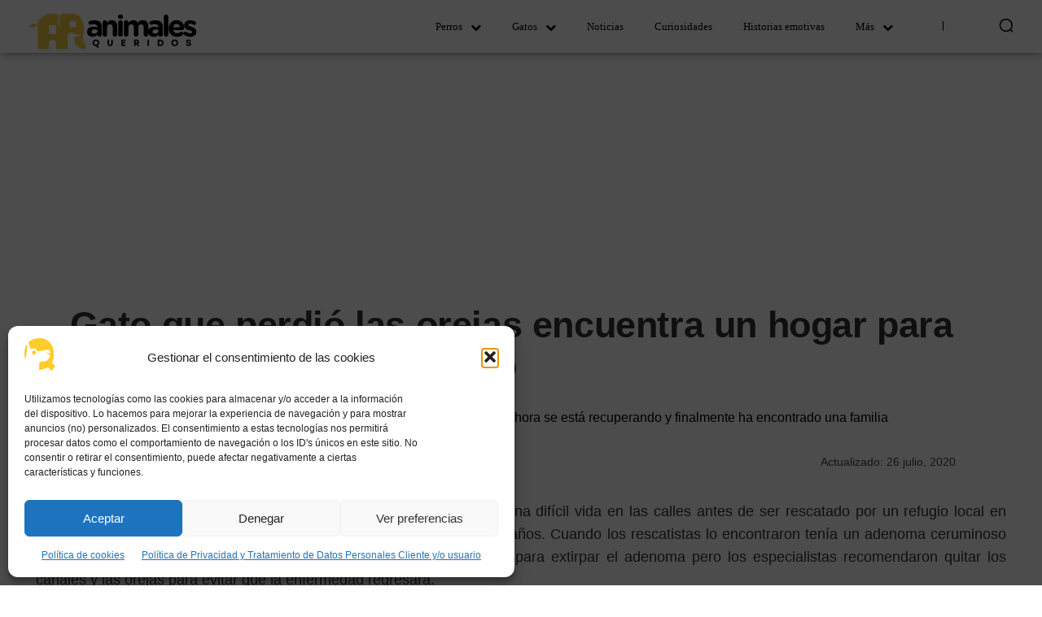

--- FILE ---
content_type: text/html; charset=UTF-8
request_url: https://animalesqueridos.com/gato-perdio-orejas-encuentra-hogar/
body_size: 59109
content:
<!doctype html ><html lang="es" prefix="og: https://ogp.me/ns#"><head><meta charset="UTF-8" /><title>Gato que perdio sus orejas finalmente tiene un hogar</title><meta name="viewport" content="width=device-width, initial-scale=1.0"><link rel="pingback" href="https://animalesqueridos.com/xmlrpc.php" /><style>img:is([sizes="auto" i], [sizes^="auto," i]) { contain-intrinsic-size: 3000px 1500px }</style><link rel="icon" type="image/png" href="https://animalesqueridos.com/wp-content/uploads/2018/01/Favicon-AnimalesQueridos.png"><meta name="description" content="Dulce gato que perdió sus orejas es rescatado de las calles de China, ahora se está recuperando y finalmente ha encontrado una familia"/><meta name="robots" content="follow, index, max-snippet:-1, max-video-preview:-1, max-image-preview:large"/><link rel="canonical" href="https://animalesqueridos.com/gato-perdio-orejas-encuentra-hogar/" /><meta property="og:locale" content="es_ES" /><meta property="og:type" content="article" /><meta property="og:title" content="Gato que perdió las orejas encuentra un hogar para siempre y un mejor amigo" /><meta property="og:description" content="Dulce gato que perdió sus orejas es rescatado de las calles de China, ahora se está recuperando y finalmente ha encontrado una familia" /><meta property="og:url" content="https://animalesqueridos.com/gato-perdio-orejas-encuentra-hogar/" /><meta property="og:site_name" content="Animales Queridos" /><meta property="article:publisher" content="https://www.facebook.com/AnimalesQueri2/" /><meta property="article:author" content="https://www.facebook.com/AnimalesQueri2/" /><meta property="article:tag" content="Adopción" /><meta property="article:tag" content="Amor" /><meta property="article:tag" content="Familia" /><meta property="article:tag" content="Rescate" /><meta property="article:section" content="Historias emotivas" /><meta property="og:updated_time" content="2020-07-26T10:28:08-05:00" /><meta property="og:image" content="https://animalesqueridos.com/wp-content/uploads/2020/05/gato-que-pierde-sus-orejas-encuentra-hogar..jpg" /><meta property="og:image:secure_url" content="https://animalesqueridos.com/wp-content/uploads/2020/05/gato-que-pierde-sus-orejas-encuentra-hogar..jpg" /><meta property="og:image:width" content="1200" /><meta property="og:image:height" content="630" /><meta property="og:image:alt" content="Gato que pierde sus orejas encuentra hogar." /><meta property="og:image:type" content="image/jpeg" /><meta property="article:published_time" content="2020-05-06T11:30:48-05:00" /><meta property="article:modified_time" content="2020-07-26T10:28:08-05:00" /><meta name="twitter:card" content="summary_large_image" /><meta name="twitter:title" content="Gato que perdió las orejas encuentra un hogar para siempre y un mejor amigo" /><meta name="twitter:description" content="Dulce gato que perdió sus orejas es rescatado de las calles de China, ahora se está recuperando y finalmente ha encontrado una familia" /><meta name="twitter:site" content="@AnimalesQueri2" /><meta name="twitter:creator" content="@AnimalesQueri2" /><meta name="twitter:image" content="https://animalesqueridos.com/wp-content/uploads/2020/05/gato-que-pierde-sus-orejas-encuentra-hogar..jpg" /><meta name="twitter:label1" content="Escrito por" /><meta name="twitter:data1" content="Ramiro Libreros" /><meta name="twitter:label2" content="Tiempo de lectura" /><meta name="twitter:data2" content="2 minutos" /> <script type="application/ld+json" class="rank-math-schema">{"@context":"https://schema.org","@graph":[{"@type":"Organization","@id":"https://animalesqueridos.com/#organization","name":"Animales Queridos","url":"https://animalesqueridos.com","sameAs":["https://www.facebook.com/AnimalesQueri2/","https://twitter.com/AnimalesQueri2"],"logo":{"@type":"ImageObject","@id":"https://animalesqueridos.com/#logo","url":"http://animalesqueridos.com/wp-content/uploads/2025/05/Animales-Queridos-Logo.jpg","contentUrl":"http://animalesqueridos.com/wp-content/uploads/2025/05/Animales-Queridos-Logo.jpg","caption":"Animales Queridos","inLanguage":"es","width":"1000","height":"1000"}},{"@type":"WebSite","@id":"https://animalesqueridos.com/#website","url":"https://animalesqueridos.com","name":"Animales Queridos","publisher":{"@id":"https://animalesqueridos.com/#organization"},"inLanguage":"es"},{"@type":"ImageObject","@id":"https://animalesqueridos.com/wp-content/uploads/2020/05/gato-que-pierde-sus-orejas-encuentra-hogar..jpg","url":"https://animalesqueridos.com/wp-content/uploads/2020/05/gato-que-pierde-sus-orejas-encuentra-hogar..jpg","width":"1200","height":"630","caption":"Gato que pierde sus orejas encuentra hogar.","inLanguage":"es"},{"@type":"BreadcrumbList","@id":"https://animalesqueridos.com/gato-perdio-orejas-encuentra-hogar/#breadcrumb","itemListElement":[{"@type":"ListItem","position":"1","item":{"@id":"https://animalesqueridos.com","name":"Animales Queridos"}},{"@type":"ListItem","position":"2","item":{"@id":"https://animalesqueridos.com/historias-emotivas/","name":"Historias emotivas"}},{"@type":"ListItem","position":"3","item":{"@id":"https://animalesqueridos.com/gato-perdio-orejas-encuentra-hogar/","name":"Gato que perdi\u00f3 las orejas encuentra un hogar para siempre y un mejor amigo"}}]},{"@type":"WebPage","@id":"https://animalesqueridos.com/gato-perdio-orejas-encuentra-hogar/#webpage","url":"https://animalesqueridos.com/gato-perdio-orejas-encuentra-hogar/","name":"Gato que perdio sus orejas finalmente tiene un hogar","datePublished":"2020-05-06T11:30:48-05:00","dateModified":"2020-07-26T10:28:08-05:00","isPartOf":{"@id":"https://animalesqueridos.com/#website"},"primaryImageOfPage":{"@id":"https://animalesqueridos.com/wp-content/uploads/2020/05/gato-que-pierde-sus-orejas-encuentra-hogar..jpg"},"inLanguage":"es","breadcrumb":{"@id":"https://animalesqueridos.com/gato-perdio-orejas-encuentra-hogar/#breadcrumb"}},{"@type":"Person","@id":"https://animalesqueridos.com/author/ramirolibreros/","name":"Ramiro Libreros","description":"Todos los art\u00edculos publicados por Ramiro Libreros sobre en Animales Queridos.","url":"https://animalesqueridos.com/author/ramirolibreros/","image":{"@type":"ImageObject","@id":"https://animalesqueridos.com/wp-content/litespeed/avatar/93f1fc451b76699277d656a66ee5a94a.jpg?ver=1764090165","url":"https://animalesqueridos.com/wp-content/litespeed/avatar/93f1fc451b76699277d656a66ee5a94a.jpg?ver=1764090165","caption":"Ramiro Libreros","inLanguage":"es"},"sameAs":["https://www.facebook.com/AnimalesQueri2/"],"worksFor":{"@id":"https://animalesqueridos.com/#organization"}},{"@type":"Article","headline":"Gato que perdio sus orejas finalmente tiene un hogar","keywords":"Gato que perdio sus orejas","datePublished":"2020-05-06T11:30:48-05:00","dateModified":"2020-07-26T10:28:08-05:00","articleSection":"Historias emotivas","author":{"@id":"https://animalesqueridos.com/author/ramirolibreros/","name":"Ramiro Libreros"},"publisher":{"@id":"https://animalesqueridos.com/#organization"},"description":"Dulce gato que perdi\u00f3 sus orejas es rescatado de las calles de China, ahora se est\u00e1 recuperando y finalmente ha encontrado una familia","name":"Gato que perdio sus orejas finalmente tiene un hogar","@id":"https://animalesqueridos.com/gato-perdio-orejas-encuentra-hogar/#richSnippet","isPartOf":{"@id":"https://animalesqueridos.com/gato-perdio-orejas-encuentra-hogar/#webpage"},"image":{"@id":"https://animalesqueridos.com/wp-content/uploads/2020/05/gato-que-pierde-sus-orejas-encuentra-hogar..jpg"},"inLanguage":"es","mainEntityOfPage":{"@id":"https://animalesqueridos.com/gato-perdio-orejas-encuentra-hogar/#webpage"}}]}</script> <link rel="amphtml" href="https://animalesqueridos.com/gato-perdio-orejas-encuentra-hogar/amp/" /><meta name="generator" content="AMP for WP 1.1.8"/><link rel='dns-prefetch' href='//www.googletagmanager.com' /><link rel='dns-prefetch' href='//fonts.googleapis.com' /><link rel='dns-prefetch' href='//pagead2.googlesyndication.com' /><link rel='dns-prefetch' href='//a.teads.tv' /><link rel='dns-prefetch' href='//fundingchoicesmessages.google.com' /><link rel='preconnect' href='//pagead2.googlesyndication.com' /><link rel='preconnect' href='//www.googletagmanager.com' /><link rel='preconnect' href='//a.teads.tv' /><link rel="alternate" type="application/rss+xml" title="Animales Queridos &raquo; Feed" href="https://animalesqueridos.com/feed/" /><link rel="alternate" type="application/rss+xml" title="Animales Queridos &raquo; Feed de los comentarios" href="https://animalesqueridos.com/comments/feed/" /><link rel="alternate" type="application/rss+xml" title="Animales Queridos &raquo; Comentario Gato que perdió las orejas encuentra un hogar para siempre y un mejor amigo del feed" href="https://animalesqueridos.com/gato-perdio-orejas-encuentra-hogar/feed/" /><link data-optimized="1" rel='stylesheet' id='wp-block-library-css' href='https://animalesqueridos.com/wp-content/litespeed/css/318c36f9d4f45c4e53094cda9f0715a9.css?ver=715a9' type='text/css' media='all' /><style id='classic-theme-styles-inline-css' type='text/css'>/*! This file is auto-generated */
.wp-block-button__link{color:#fff;background-color:#32373c;border-radius:9999px;box-shadow:none;text-decoration:none;padding:calc(.667em + 2px) calc(1.333em + 2px);font-size:1.125em}.wp-block-file__button{background:#32373c;color:#fff;text-decoration:none}</style><style id='global-styles-inline-css' type='text/css'>:root{--wp--preset--aspect-ratio--square: 1;--wp--preset--aspect-ratio--4-3: 4/3;--wp--preset--aspect-ratio--3-4: 3/4;--wp--preset--aspect-ratio--3-2: 3/2;--wp--preset--aspect-ratio--2-3: 2/3;--wp--preset--aspect-ratio--16-9: 16/9;--wp--preset--aspect-ratio--9-16: 9/16;--wp--preset--color--black: #000000;--wp--preset--color--cyan-bluish-gray: #abb8c3;--wp--preset--color--white: #ffffff;--wp--preset--color--pale-pink: #f78da7;--wp--preset--color--vivid-red: #cf2e2e;--wp--preset--color--luminous-vivid-orange: #ff6900;--wp--preset--color--luminous-vivid-amber: #fcb900;--wp--preset--color--light-green-cyan: #7bdcb5;--wp--preset--color--vivid-green-cyan: #00d084;--wp--preset--color--pale-cyan-blue: #8ed1fc;--wp--preset--color--vivid-cyan-blue: #0693e3;--wp--preset--color--vivid-purple: #9b51e0;--wp--preset--gradient--vivid-cyan-blue-to-vivid-purple: linear-gradient(135deg,rgba(6,147,227,1) 0%,rgb(155,81,224) 100%);--wp--preset--gradient--light-green-cyan-to-vivid-green-cyan: linear-gradient(135deg,rgb(122,220,180) 0%,rgb(0,208,130) 100%);--wp--preset--gradient--luminous-vivid-amber-to-luminous-vivid-orange: linear-gradient(135deg,rgba(252,185,0,1) 0%,rgba(255,105,0,1) 100%);--wp--preset--gradient--luminous-vivid-orange-to-vivid-red: linear-gradient(135deg,rgba(255,105,0,1) 0%,rgb(207,46,46) 100%);--wp--preset--gradient--very-light-gray-to-cyan-bluish-gray: linear-gradient(135deg,rgb(238,238,238) 0%,rgb(169,184,195) 100%);--wp--preset--gradient--cool-to-warm-spectrum: linear-gradient(135deg,rgb(74,234,220) 0%,rgb(151,120,209) 20%,rgb(207,42,186) 40%,rgb(238,44,130) 60%,rgb(251,105,98) 80%,rgb(254,248,76) 100%);--wp--preset--gradient--blush-light-purple: linear-gradient(135deg,rgb(255,206,236) 0%,rgb(152,150,240) 100%);--wp--preset--gradient--blush-bordeaux: linear-gradient(135deg,rgb(254,205,165) 0%,rgb(254,45,45) 50%,rgb(107,0,62) 100%);--wp--preset--gradient--luminous-dusk: linear-gradient(135deg,rgb(255,203,112) 0%,rgb(199,81,192) 50%,rgb(65,88,208) 100%);--wp--preset--gradient--pale-ocean: linear-gradient(135deg,rgb(255,245,203) 0%,rgb(182,227,212) 50%,rgb(51,167,181) 100%);--wp--preset--gradient--electric-grass: linear-gradient(135deg,rgb(202,248,128) 0%,rgb(113,206,126) 100%);--wp--preset--gradient--midnight: linear-gradient(135deg,rgb(2,3,129) 0%,rgb(40,116,252) 100%);--wp--preset--font-size--small: 11px;--wp--preset--font-size--medium: 20px;--wp--preset--font-size--large: 32px;--wp--preset--font-size--x-large: 42px;--wp--preset--font-size--regular: 15px;--wp--preset--font-size--larger: 50px;--wp--preset--spacing--20: 0.44rem;--wp--preset--spacing--30: 0.67rem;--wp--preset--spacing--40: 1rem;--wp--preset--spacing--50: 1.5rem;--wp--preset--spacing--60: 2.25rem;--wp--preset--spacing--70: 3.38rem;--wp--preset--spacing--80: 5.06rem;--wp--preset--shadow--natural: 6px 6px 9px rgba(0, 0, 0, 0.2);--wp--preset--shadow--deep: 12px 12px 50px rgba(0, 0, 0, 0.4);--wp--preset--shadow--sharp: 6px 6px 0px rgba(0, 0, 0, 0.2);--wp--preset--shadow--outlined: 6px 6px 0px -3px rgba(255, 255, 255, 1), 6px 6px rgba(0, 0, 0, 1);--wp--preset--shadow--crisp: 6px 6px 0px rgba(0, 0, 0, 1);}:where(.is-layout-flex){gap: 0.5em;}:where(.is-layout-grid){gap: 0.5em;}body .is-layout-flex{display: flex;}.is-layout-flex{flex-wrap: wrap;align-items: center;}.is-layout-flex > :is(*, div){margin: 0;}body .is-layout-grid{display: grid;}.is-layout-grid > :is(*, div){margin: 0;}:where(.wp-block-columns.is-layout-flex){gap: 2em;}:where(.wp-block-columns.is-layout-grid){gap: 2em;}:where(.wp-block-post-template.is-layout-flex){gap: 1.25em;}:where(.wp-block-post-template.is-layout-grid){gap: 1.25em;}.has-black-color{color: var(--wp--preset--color--black) !important;}.has-cyan-bluish-gray-color{color: var(--wp--preset--color--cyan-bluish-gray) !important;}.has-white-color{color: var(--wp--preset--color--white) !important;}.has-pale-pink-color{color: var(--wp--preset--color--pale-pink) !important;}.has-vivid-red-color{color: var(--wp--preset--color--vivid-red) !important;}.has-luminous-vivid-orange-color{color: var(--wp--preset--color--luminous-vivid-orange) !important;}.has-luminous-vivid-amber-color{color: var(--wp--preset--color--luminous-vivid-amber) !important;}.has-light-green-cyan-color{color: var(--wp--preset--color--light-green-cyan) !important;}.has-vivid-green-cyan-color{color: var(--wp--preset--color--vivid-green-cyan) !important;}.has-pale-cyan-blue-color{color: var(--wp--preset--color--pale-cyan-blue) !important;}.has-vivid-cyan-blue-color{color: var(--wp--preset--color--vivid-cyan-blue) !important;}.has-vivid-purple-color{color: var(--wp--preset--color--vivid-purple) !important;}.has-black-background-color{background-color: var(--wp--preset--color--black) !important;}.has-cyan-bluish-gray-background-color{background-color: var(--wp--preset--color--cyan-bluish-gray) !important;}.has-white-background-color{background-color: var(--wp--preset--color--white) !important;}.has-pale-pink-background-color{background-color: var(--wp--preset--color--pale-pink) !important;}.has-vivid-red-background-color{background-color: var(--wp--preset--color--vivid-red) !important;}.has-luminous-vivid-orange-background-color{background-color: var(--wp--preset--color--luminous-vivid-orange) !important;}.has-luminous-vivid-amber-background-color{background-color: var(--wp--preset--color--luminous-vivid-amber) !important;}.has-light-green-cyan-background-color{background-color: var(--wp--preset--color--light-green-cyan) !important;}.has-vivid-green-cyan-background-color{background-color: var(--wp--preset--color--vivid-green-cyan) !important;}.has-pale-cyan-blue-background-color{background-color: var(--wp--preset--color--pale-cyan-blue) !important;}.has-vivid-cyan-blue-background-color{background-color: var(--wp--preset--color--vivid-cyan-blue) !important;}.has-vivid-purple-background-color{background-color: var(--wp--preset--color--vivid-purple) !important;}.has-black-border-color{border-color: var(--wp--preset--color--black) !important;}.has-cyan-bluish-gray-border-color{border-color: var(--wp--preset--color--cyan-bluish-gray) !important;}.has-white-border-color{border-color: var(--wp--preset--color--white) !important;}.has-pale-pink-border-color{border-color: var(--wp--preset--color--pale-pink) !important;}.has-vivid-red-border-color{border-color: var(--wp--preset--color--vivid-red) !important;}.has-luminous-vivid-orange-border-color{border-color: var(--wp--preset--color--luminous-vivid-orange) !important;}.has-luminous-vivid-amber-border-color{border-color: var(--wp--preset--color--luminous-vivid-amber) !important;}.has-light-green-cyan-border-color{border-color: var(--wp--preset--color--light-green-cyan) !important;}.has-vivid-green-cyan-border-color{border-color: var(--wp--preset--color--vivid-green-cyan) !important;}.has-pale-cyan-blue-border-color{border-color: var(--wp--preset--color--pale-cyan-blue) !important;}.has-vivid-cyan-blue-border-color{border-color: var(--wp--preset--color--vivid-cyan-blue) !important;}.has-vivid-purple-border-color{border-color: var(--wp--preset--color--vivid-purple) !important;}.has-vivid-cyan-blue-to-vivid-purple-gradient-background{background: var(--wp--preset--gradient--vivid-cyan-blue-to-vivid-purple) !important;}.has-light-green-cyan-to-vivid-green-cyan-gradient-background{background: var(--wp--preset--gradient--light-green-cyan-to-vivid-green-cyan) !important;}.has-luminous-vivid-amber-to-luminous-vivid-orange-gradient-background{background: var(--wp--preset--gradient--luminous-vivid-amber-to-luminous-vivid-orange) !important;}.has-luminous-vivid-orange-to-vivid-red-gradient-background{background: var(--wp--preset--gradient--luminous-vivid-orange-to-vivid-red) !important;}.has-very-light-gray-to-cyan-bluish-gray-gradient-background{background: var(--wp--preset--gradient--very-light-gray-to-cyan-bluish-gray) !important;}.has-cool-to-warm-spectrum-gradient-background{background: var(--wp--preset--gradient--cool-to-warm-spectrum) !important;}.has-blush-light-purple-gradient-background{background: var(--wp--preset--gradient--blush-light-purple) !important;}.has-blush-bordeaux-gradient-background{background: var(--wp--preset--gradient--blush-bordeaux) !important;}.has-luminous-dusk-gradient-background{background: var(--wp--preset--gradient--luminous-dusk) !important;}.has-pale-ocean-gradient-background{background: var(--wp--preset--gradient--pale-ocean) !important;}.has-electric-grass-gradient-background{background: var(--wp--preset--gradient--electric-grass) !important;}.has-midnight-gradient-background{background: var(--wp--preset--gradient--midnight) !important;}.has-small-font-size{font-size: var(--wp--preset--font-size--small) !important;}.has-medium-font-size{font-size: var(--wp--preset--font-size--medium) !important;}.has-large-font-size{font-size: var(--wp--preset--font-size--large) !important;}.has-x-large-font-size{font-size: var(--wp--preset--font-size--x-large) !important;}
:where(.wp-block-post-template.is-layout-flex){gap: 1.25em;}:where(.wp-block-post-template.is-layout-grid){gap: 1.25em;}
:where(.wp-block-columns.is-layout-flex){gap: 2em;}:where(.wp-block-columns.is-layout-grid){gap: 2em;}
:root :where(.wp-block-pullquote){font-size: 1.5em;line-height: 1.6;}</style><link data-optimized="1" rel='stylesheet' id='contact-form-7-css' href='https://animalesqueridos.com/wp-content/litespeed/css/fc66e17cff2284aaa7a9343676ea5b16.css?ver=a5b16' type='text/css' media='all' /><link rel='stylesheet' id='cmplz-general-css' href='https://animalesqueridos.com/wp-content/plugins/complianz-gdpr/assets/css/cookieblocker.min.css' type='text/css' media='all' /><link data-optimized="1" rel='stylesheet' id='td-plugin-multi-purpose-css' href='https://animalesqueridos.com/wp-content/litespeed/css/1e000f1054132552a0cc4915e14a8111.css?ver=a8111' type='text/css' media='all' /><link data-optimized="1" rel='stylesheet' id='td-theme-css' href='https://animalesqueridos.com/wp-content/litespeed/css/e36f8180206385fa849b5d53b434159c.css?ver=4159c' type='text/css' media='all' /><style id='td-theme-inline-css' type='text/css'>@media (max-width:767px){.td-header-desktop-wrap{display:none}}@media (min-width:767px){.td-header-mobile-wrap{display:none}}</style><link data-optimized="1" rel='stylesheet' id='td-legacy-framework-front-style-css' href='https://animalesqueridos.com/wp-content/litespeed/css/2f9419d054a276fe7ca14ef58c769e7c.css?ver=69e7c' type='text/css' media='all' /><link data-optimized="1" rel='stylesheet' id='tdb_style_cloud_templates_front-css' href='https://animalesqueridos.com/wp-content/litespeed/css/09c3ac1c487267a262ea68a1671f287e.css?ver=f287e' type='text/css' media='all' /> <script type="6cddfa83faa5c6973904cc18-text/javascript" src="https://animalesqueridos.com/wp-includes/js/jquery/jquery.min.js" id="jquery-core-js"></script> 
 <script type="6cddfa83faa5c6973904cc18-text/javascript" src="https://www.googletagmanager.com/gtag/js?id=GT-KT4XVFW" id="google_gtagjs-js" defer data-deferred="1"></script> <script type="6cddfa83faa5c6973904cc18-text/javascript" id="google_gtagjs-js-after" src="[data-uri]" defer></script> <link rel="https://api.w.org/" href="https://animalesqueridos.com/wp-json/" /><link rel="alternate" title="JSON" type="application/json" href="https://animalesqueridos.com/wp-json/wp/v2/posts/2392" /><link rel="EditURI" type="application/rsd+xml" title="RSD" href="https://animalesqueridos.com/xmlrpc.php?rsd" /><meta name="generator" content="WordPress 6.8.3" /><link rel='shortlink' href='https://animalesqueridos.com/?p=2392' /><link rel="alternate" title="oEmbed (JSON)" type="application/json+oembed" href="https://animalesqueridos.com/wp-json/oembed/1.0/embed?url=https%3A%2F%2Fanimalesqueridos.com%2Fgato-perdio-orejas-encuentra-hogar%2F" /><link rel="alternate" title="oEmbed (XML)" type="text/xml+oembed" href="https://animalesqueridos.com/wp-json/oembed/1.0/embed?url=https%3A%2F%2Fanimalesqueridos.com%2Fgato-perdio-orejas-encuentra-hogar%2F&#038;format=xml" /><meta name="generator" content="Site Kit by Google 1.166.0" /><style>.cmplz-hidden {
					display: none !important;
				}</style><style id="tdb-global-colors">:root{--accent-color:#fff}</style><meta name="google-adsense-platform-account" content="ca-host-pub-2644536267352236"><meta name="google-adsense-platform-domain" content="sitekit.withgoogle.com"> <script type="6cddfa83faa5c6973904cc18-text/javascript">/*  */

			( function( w, d, s, l, i ) {
				w[l] = w[l] || [];
				w[l].push( {'gtm.start': new Date().getTime(), event: 'gtm.js'} );
				var f = d.getElementsByTagName( s )[0],
					j = d.createElement( s ), dl = l != 'dataLayer' ? '&l=' + l : '';
				j.async = true;
				j.src = 'https://www.googletagmanager.com/gtm.js?id=' + i + dl;
				f.parentNode.insertBefore( j, f );
			} )( window, document, 'script', 'dataLayer', 'GTM-5K9JBL4' );
			
/*  */</script>  <script type="6cddfa83faa5c6973904cc18-text/javascript" async="async" src="https://pagead2.googlesyndication.com/pagead/js/adsbygoogle.js?client=ca-pub-6798996691348179&amp;host=ca-host-pub-2644536267352236" crossorigin="anonymous"></script> <style>:root{--td_excl_label:'EXCLUSIVO'}</style><meta name="facebook-domain-verification" content="10cl39n849fjh433th4f0qowqzdhrt" /> <script async src="https://pagead2.googlesyndication.com/pagead/js/adsbygoogle.js?client=ca-pub-6798996691348179" crossorigin="anonymous" type="6cddfa83faa5c6973904cc18-text/javascript"></script> <link rel="icon" href="https://animalesqueridos.com/wp-content/uploads/2020/03/cropped-Favicon-AQ-32x32.png" sizes="32x32" /><link rel="icon" href="https://animalesqueridos.com/wp-content/uploads/2020/03/cropped-Favicon-AQ-192x192.png" sizes="192x192" /><link rel="apple-touch-icon" href="https://animalesqueridos.com/wp-content/uploads/2020/03/cropped-Favicon-AQ-180x180.png" /><meta name="msapplication-TileImage" content="https://animalesqueridos.com/wp-content/uploads/2020/03/cropped-Favicon-AQ-270x270.png" /><style type="text/css" id="wp-custom-css">p, h2, l	i {
    text-align:justify;
}</style><style></style><style id="tdw-css-placeholder"></style></head><body data-cmplz=1 class="wp-singular post-template-default single single-post postid-2392 single-format-standard wp-theme-Newspaper gato-perdio-orejas-encuentra-hogar global-block-template-1 tdb_template_2825 tdb-template  tdc-header-template  tdc-footer-template td-full-layout" itemscope="itemscope" itemtype="https://schema.org/WebPage"><div class="td-scroll-up" data-style="style1"><i class="td-icon-menu-up"></i></div><div class="td-menu-background" style="visibility:hidden"></div><div id="td-mobile-nav" style="visibility:hidden"><div class="td-mobile-container"><div class="td-menu-socials-wrap"><div class="td-menu-socials">
<span class="td-social-icon-wrap">
<a target="_blank" href="https://www.facebook.com/AnimalesQueri2" title="Facebook">
<i class="td-icon-font td-icon-facebook"></i>
<span style="display: none">Facebook</span>
</a>
</span>
<span class="td-social-icon-wrap">
<a target="_blank" href="https://www.instagram.com/animalesqueri2/" title="Instagram">
<i class="td-icon-font td-icon-instagram"></i>
<span style="display: none">Instagram</span>
</a>
</span>
<span class="td-social-icon-wrap">
<a target="_blank" href="https://www.youtube.com/channel/UCDQR8rBk8gss3G_T0yfjkuA" title="Youtube">
<i class="td-icon-font td-icon-youtube"></i>
<span style="display: none">Youtube</span>
</a>
</span></div><div class="td-mobile-close">
<span><i class="td-icon-close-mobile"></i></span></div></div><div class="td-mobile-content"><div class="menu-menu-principal-container"><ul id="menu-menu-principal-2" class="td-mobile-main-menu"><li class="menu-item menu-item-type-taxonomy menu-item-object-category menu-item-has-children menu-item-first menu-item-47"><a href="https://animalesqueridos.com/perros/">Perros<i class="td-icon-menu-right td-element-after"></i></a><ul class="sub-menu"><li class="menu-item menu-item-type-taxonomy menu-item-object-category menu-item-48"><a href="https://animalesqueridos.com/perros/cachorros/">Cachorros</a></li></ul></li><li class="menu-item menu-item-type-taxonomy menu-item-object-category menu-item-has-children menu-item-217"><a href="https://animalesqueridos.com/gatos/">Gatos<i class="td-icon-menu-right td-element-after"></i></a><ul class="sub-menu"><li class="menu-item menu-item-type-taxonomy menu-item-object-category menu-item-218"><a href="https://animalesqueridos.com/gatos/gatitos/">Gatitos</a></li></ul></li><li class="menu-item menu-item-type-taxonomy menu-item-object-category menu-item-640"><a href="https://animalesqueridos.com/noticias/">Noticias</a></li><li class="menu-item menu-item-type-taxonomy menu-item-object-category menu-item-637"><a href="https://animalesqueridos.com/curiosidades/">Curiosidades</a></li><li class="menu-item menu-item-type-taxonomy menu-item-object-category current-post-ancestor current-menu-parent current-post-parent menu-item-639"><a href="https://animalesqueridos.com/historias-emotivas/">Historias emotivas</a></li><li class="menu-item menu-item-type-custom menu-item-object-custom menu-item-home menu-item-has-children menu-item-642"><a href="https://animalesqueridos.com/#">Más<i class="td-icon-menu-right td-element-after"></i></a><ul class="sub-menu"><li class="menu-item menu-item-type-custom menu-item-object-custom menu-item-home menu-item-has-children menu-item-219"><a href="https://animalesqueridos.com/#">Tenencia responsable<i class="td-icon-menu-right td-element-after"></i></a><ul class="sub-menu"><li class="menu-item menu-item-type-post_type menu-item-object-post menu-item-223"><a href="https://animalesqueridos.com/guia-para-rescatar-y-rehabilitar-a-un-perro-callejero/">* Guía para rescatar y rehabilitar a un perro callejero</a></li><li class="menu-item menu-item-type-post_type menu-item-object-post menu-item-222"><a href="https://animalesqueridos.com/guia-para-cuidar-cachorros-recien-nacidos-con-o-sin-madre/">* Guía para cuidar cachorros recién nacidos con o sin madre</a></li><li class="menu-item menu-item-type-post_type menu-item-object-post menu-item-220"><a href="https://animalesqueridos.com/guia-para-cuidar-gatos-recien-nacidos-con-o-sin-madre/">* Guía para cuidar gatos recién nacidos con o sin madre</a></li><li class="menu-item menu-item-type-post_type menu-item-object-post menu-item-221"><a href="https://animalesqueridos.com/guia-para-quitar-las-garrapatas-a-tu-perro/">* Guía para quitar las garrapatas a tu perro</a></li></ul></li><li class="menu-item menu-item-type-taxonomy menu-item-object-category menu-item-638"><a href="https://animalesqueridos.com/video/">Vídeo</a></li><li class="menu-item menu-item-type-taxonomy menu-item-object-category menu-item-641"><a href="https://animalesqueridos.com/peces/">Peces</a></li></ul></li></ul></div></div></div></div><div class="td-search-background" style="visibility:hidden"></div><div class="td-search-wrap-mob" style="visibility:hidden"><div class="td-drop-down-search"><form method="get" class="td-search-form" action="https://animalesqueridos.com/"><div class="td-search-close">
<span><i class="td-icon-close-mobile"></i></span></div><div role="search" class="td-search-input">
<span>Buscar</span>
<input id="td-header-search-mob" type="text" value="" name="s" autocomplete="off" /></div></form><div id="td-aj-search-mob" class="td-ajax-search-flex"></div></div></div><div id="td-outer-wrap" class="td-theme-wrap"><div class="td-header-template-wrap" style="position: relative"><div class="td-header-mobile-wrap "><div id="tdi_1" class="tdc-zone"><div class="tdc_zone tdi_2  wpb_row td-pb-row tdc-element-style" data-sticky-offset="0" ><style scoped>.tdi_2{min-height:0}.td-header-mobile-sticky-wrap.td-header-active{opacity:1}@media (max-width:767px){.tdi_2:before{content:'';display:block;width:100vw;height:100%;position:absolute;left:50%;transform:translateX(-50%);box-shadow:0px 6px 8px 0px rgba(0,0,0,0.08);z-index:20;pointer-events:none}@media (max-width:767px){.tdi_2:before{width:100%}}}@media (max-width:767px){.tdi_2{position:relative}}</style><div class="tdi_1_rand_style td-element-style" ><style>@media (max-width:767px){.tdi_1_rand_style{background-color:#000000!important}}</style></div><div id="tdi_3" class="tdc-row"><div class="vc_row tdi_4  wpb_row td-pb-row tdc-element-style" ><style scoped>.tdi_4,.tdi_4 .tdc-columns{min-height:0}.tdi_4,.tdi_4 .tdc-columns{display:block}.tdi_4 .tdc-columns{width:100%}.tdi_4:before,.tdi_4:after{display:table}@media (max-width:767px){@media (min-width:768px){.tdi_4{margin-left:-0px;margin-right:-0px}.tdi_4 .tdc-row-video-background-error,.tdi_4>.vc_column,.tdi_4>.tdc-columns>.vc_column{padding-left:0px;padding-right:0px}}}@media (max-width:767px){.tdi_4{padding-top:6px!important;padding-bottom:7px!important;position:relative}}</style><div class="tdi_3_rand_style td-element-style" ><style>@media (max-width:767px){.tdi_3_rand_style{background-color:#ffffff!important}}</style></div><div class="vc_column tdi_6  wpb_column vc_column_container tdc-column td-pb-span4"><style scoped>.tdi_6{vertical-align:baseline}.tdi_6>.wpb_wrapper,.tdi_6>.wpb_wrapper>.tdc-elements{display:block}.tdi_6>.wpb_wrapper>.tdc-elements{width:100%}.tdi_6>.wpb_wrapper>.vc_row_inner{width:auto}.tdi_6>.wpb_wrapper{width:auto;height:auto}@media (max-width:767px){.tdi_6{vertical-align:middle}}@media (max-width:767px){.tdi_6{width:20%!important;display:inline-block!important}}</style><div class="wpb_wrapper" ><div class="td_block_wrap tdb_mobile_search tdi_7 td-pb-border-top td_block_template_1 tdb-header-align"  data-td-block-uid="tdi_7" ><style>@media (max-width:767px){.tdi_7{margin-left:-7px!important;padding-top:4px!important}}</style><style>.tdb-header-align{vertical-align:middle}.tdb_mobile_search{margin-bottom:0;clear:none}.tdb_mobile_search a{display:inline-block!important;position:relative;text-align:center;color:var(--td_theme_color,#4db2ec)}.tdb_mobile_search a>span{display:flex;align-items:center;justify-content:center}.tdb_mobile_search svg{height:auto}.tdb_mobile_search svg,.tdb_mobile_search svg *{fill:var(--td_theme_color,#4db2ec)}#tdc-live-iframe .tdb_mobile_search a{pointer-events:none}.td-search-opened{overflow:hidden}.td-search-opened #td-outer-wrap{position:static}.td-search-opened .td-search-wrap-mob{position:fixed;height:calc(100% + 1px)}.td-search-opened .td-drop-down-search{height:calc(100% + 1px);overflow-y:scroll;overflow-x:hidden}.tdi_7 .tdb-header-search-button-mob i{font-size:22px;width:55px;height:55px;line-height:55px}.tdi_7 .tdb-header-search-button-mob svg{width:22px}.tdi_7 .tdb-header-search-button-mob .tdb-mobile-search-icon-svg{width:55px;height:55px;display:flex;justify-content:center}.tdi_7 .tdb-header-search-button-mob{color:#000000}.tdi_7 .tdb-header-search-button-mob svg,.tdi_7 .tdb-header-search-button-mob svg *{fill:#000000}.tdi_7 .tdb-header-search-button-mob:hover{color:#edcb21}@media (max-width:767px){.tdi_7 .tdb-header-search-button-mob i{font-size:24px;width:24px;height:24px;line-height:24px}.tdi_7 .tdb-header-search-button-mob svg{width:24px}.tdi_7 .tdb-header-search-button-mob .tdb-mobile-search-icon-svg{width:24px;height:24px;display:flex;justify-content:center}}</style><div class="tdb-block-inner td-fix-index"><span class="tdb-header-search-button-mob dropdown-toggle" data-toggle="dropdown"><span class="tdb-mobile-search-icon tdb-mobile-search-icon-svg" ><svg version="1.1" xmlns="http://www.w3.org/2000/svg" viewBox="0 0 1024 1024"><path d="M958.484 910.161l-134.543-134.502c63.078-76.595 94.761-170.455 94.7-264.141 0.061-106.414-40.755-213.228-121.917-294.431-81.224-81.183-187.965-121.958-294.349-121.938-106.445-0.020-213.176 40.796-294.38 121.938-81.224 81.203-122.020 188.017-121.979 294.369-0.041 106.445 40.755 213.166 121.979 294.287 81.203 81.285 187.945 122.020 294.38 121.979 93.727 0.041 187.607-31.642 264.11-94.659l134.564 134.564 57.436-57.467zM265.452 748.348c-65.556-65.495-98.14-150.999-98.181-236.882 0.041-85.832 32.625-171.346 98.181-236.913 65.556-65.536 151.060-98.099 236.923-98.14 85.821 0.041 171.346 32.604 236.902 98.14 65.495 65.516 98.099 151.122 98.099 236.913 0 85.924-32.604 171.387-98.099 236.882-65.556 65.495-150.999 98.099-236.902 98.099-85.862 0-171.356-32.604-236.923-98.099z"></path></svg></span></span></div></div></div></div><div class="vc_column tdi_9  wpb_column vc_column_container tdc-column td-pb-span4"><style scoped>.tdi_9{vertical-align:baseline}.tdi_9>.wpb_wrapper,.tdi_9>.wpb_wrapper>.tdc-elements{display:block}.tdi_9>.wpb_wrapper>.tdc-elements{width:100%}.tdi_9>.wpb_wrapper>.vc_row_inner{width:auto}.tdi_9>.wpb_wrapper{width:auto;height:auto}@media (max-width:767px){.tdi_9{vertical-align:middle}}@media (max-width:767px){.tdi_9{width:60%!important;display:inline-block!important}}</style><div class="wpb_wrapper" ><div class="td_block_wrap tdb_header_logo tdi_10 td-pb-border-top td_block_template_1 tdb-header-align"  data-td-block-uid="tdi_10" ><style>@media (min-width:768px) and (max-width:1018px){.tdi_10{margin-top:-4px!important;margin-right:22px!important}}@media (max-width:767px){.tdi_10{padding-right:5px!important}}</style><style>.tdb_header_logo{margin-bottom:0;clear:none}.tdb_header_logo .tdb-logo-a,.tdb_header_logo h1{display:flex;pointer-events:auto;align-items:flex-start}.tdb_header_logo h1{margin:0;line-height:0}.tdb_header_logo .tdb-logo-img-wrap img{display:block}.tdb_header_logo .tdb-logo-svg-wrap+.tdb-logo-img-wrap{display:none}.tdb_header_logo .tdb-logo-svg-wrap svg{width:50px;display:block;transition:fill .3s ease}.tdb_header_logo .tdb-logo-text-wrap{display:flex}.tdb_header_logo .tdb-logo-text-title,.tdb_header_logo .tdb-logo-text-tagline{-webkit-transition:all 0.2s ease;transition:all 0.2s ease}.tdb_header_logo .tdb-logo-text-title{background-size:cover;background-position:center center;font-size:75px;font-family:serif;line-height:1.1;color:#222;white-space:nowrap}.tdb_header_logo .tdb-logo-text-tagline{margin-top:2px;font-size:12px;font-family:serif;letter-spacing:1.8px;line-height:1;color:#767676}.tdb_header_logo .tdb-logo-icon{position:relative;font-size:46px;color:#000}.tdb_header_logo .tdb-logo-icon-svg{line-height:0}.tdb_header_logo .tdb-logo-icon-svg svg{width:46px;height:auto}.tdb_header_logo .tdb-logo-icon-svg svg,.tdb_header_logo .tdb-logo-icon-svg svg *{fill:#000}.tdi_10 .tdb-logo-a,.tdi_10 h1{flex-direction:row;align-items:center;justify-content:center}.tdi_10 .tdb-logo-svg-wrap{display:block}.tdi_10 .tdb-logo-img-wrap{display:none}.tdi_10 .tdb-logo-text-tagline{margin-top:0px;margin-left:0;color:#ffffff;font-family:Roboto!important;font-size:12px!important;font-weight:600!important;text-transform:uppercase!important;}.tdi_10 .tdb-logo-text-wrap{flex-direction:column;align-items:center}.tdi_10 .tdb-logo-icon-svg svg{width:46px}.tdi_10 .tdb-logo-icon{margin-right:5px;top:1px;display:block;color:#edcb21}.tdi_10 .tdb-logo-icon:last-child{margin-right:0}.tdi_10 .tdb-logo-text-title{color:#ffffff;font-family:Roboto!important;font-size:17px!important;line-height:1!important;font-weight:600!important;text-transform:uppercase!important;}.tdi_10 .tdb-logo-a:hover .tdb-logo-text-title{color:#ffffff;background:none;-webkit-text-fill-color:initial;background-position:center center}.tdi_10 .tdb-logo-a:hover .tdb-logo-text-tagline{color:#ffffff;background:none;-webkit-text-fill-color:initial;background-position:center center}.tdi_10 .tdb-logo-icon-svg svg,.tdi_10 .tdb-logo-icon-svg svg *{fill:#edcb21}@media (max-width:767px){.tdb_header_logo .tdb-logo-text-title{font-size:36px}}@media (max-width:767px){.tdb_header_logo .tdb-logo-text-tagline{font-size:11px}}@media (max-width:767px){.tdi_10 .tdb-logo-svg-wrap{max-width:200px}.tdi_10 .tdb-logo-svg-wrap svg{width:200px!important;height:auto}.tdi_10 .tdb-logo-svg-wrap+.tdb-logo-img-wrap{display:none}.tdi_10 .tdb-logo-img{max-width:140px}.tdi_10 .tdb-logo-img-wrap{margin-top:0px;margin-bottom:0px;margin-right:5px;margin-left:0px;display:block}.tdi_10 .tdb-logo-img-wrap:first-child{margin-top:0;margin-left:0}.tdi_10 .tdb-logo-img-wrap:last-child{margin-bottom:0;margin-right:0}.tdi_10 .tdb-logo-text-title{display:none}.tdi_10 .tdb-logo-text-tagline{display:none}}</style><div class="tdb-block-inner td-fix-index"><a class="tdb-logo-a" href="https://animalesqueridos.com/" aria-label="Logo"><span class="tdb-logo-svg-wrap">
<svg xmlns="http://www.w3.org/2000/svg" xmlns:xlink="http://www.w3.org/1999/xlink" width="367" zoomAndPan="magnify" viewBox="0 0 275.25 74.249996" height="99" preserveAspectRatio="xMidYMid meet" version="1.0"><defs><filter x="0%" y="0%" width="100%" height="100%" id="4cb5178958"><feColorMatrix values="0 0 0 0 1 0 0 0 0 1 0 0 0 0 1 0 0 0 1 0" color-interpolation-filters="sRGB"/></filter><g/><clipPath id="cbdd8d3664"><path d="M 2 33 L 11 33 L 11 39 L 2 39 Z M 2 33 " clip-rule="nonzero"/></clipPath><clipPath id="67b53360c2"><path d="M 13.167969 19.597656 L 23.265625 26.59375 L 11.019531 44.265625 L 0.921875 37.269531 Z M 13.167969 19.597656 " clip-rule="nonzero"/></clipPath><clipPath id="1be7672ca4"><path d="M 13.167969 19.597656 L 23.265625 26.59375 L 11.019531 44.265625 L 0.921875 37.269531 Z M 13.167969 19.597656 " clip-rule="nonzero"/></clipPath><clipPath id="da3ad75456"><path d="M 9 25 L 21 25 L 21 37 L 9 37 Z M 9 25 " clip-rule="nonzero"/></clipPath><clipPath id="82f268b0b1"><path d="M 13.167969 19.597656 L 23.265625 26.59375 L 11.019531 44.265625 L 0.921875 37.269531 Z M 13.167969 19.597656 " clip-rule="nonzero"/></clipPath><clipPath id="a1e6f47f04"><path d="M 13.167969 19.597656 L 23.265625 26.59375 L 11.019531 44.265625 L 0.921875 37.269531 Z M 13.167969 19.597656 " clip-rule="nonzero"/></clipPath><clipPath id="e5af2aca6a"><path d="M 19 25 L 23 25 L 23 29 L 19 29 Z M 19 25 " clip-rule="nonzero"/></clipPath><clipPath id="5230eb3b27"><path d="M 13.167969 19.597656 L 23.265625 26.59375 L 11.019531 44.265625 L 0.921875 37.269531 Z M 13.167969 19.597656 " clip-rule="nonzero"/></clipPath><clipPath id="164aa14504"><path d="M 13.167969 19.597656 L 23.265625 26.59375 L 11.019531 44.265625 L 0.921875 37.269531 Z M 13.167969 19.597656 " clip-rule="nonzero"/></clipPath><clipPath id="a9af4c6457"><path d="M 1.003906 25 L 23 25 L 23 39 L 1.003906 39 Z M 1.003906 25 " clip-rule="nonzero"/></clipPath><clipPath id="5164570d0b"><path d="M 13.167969 19.597656 L 23.265625 26.59375 L 11.019531 44.265625 L 0.921875 37.269531 Z M 13.167969 19.597656 " clip-rule="nonzero"/></clipPath><clipPath id="f36232b4ef"><path d="M 13.167969 19.597656 L 23.265625 26.59375 L 11.019531 44.265625 L 0.921875 37.269531 Z M 13.167969 19.597656 " clip-rule="nonzero"/></clipPath><clipPath id="41f1c02729"><path d="M 6 33 L 9 33 L 9 36 L 6 36 Z M 6 33 " clip-rule="nonzero"/></clipPath><clipPath id="1e8d7e743a"><path d="M 13.167969 19.597656 L 23.265625 26.59375 L 11.019531 44.265625 L 0.921875 37.269531 Z M 13.167969 19.597656 " clip-rule="nonzero"/></clipPath><clipPath id="5d0bf0d4ab"><path d="M 13.167969 19.597656 L 23.265625 26.59375 L 11.019531 44.265625 L 0.921875 37.269531 Z M 13.167969 19.597656 " clip-rule="nonzero"/></clipPath><mask id="a2711feb28"><g filter="url(#4cb5178958)"><rect x="-27.525" width="330.3" fill="#000000" y="-7.425" height="89.099995" fill-opacity="0.6"/></g></mask><clipPath id="3a9578676c"><path d="M 1 1 L 2.371094 1 L 2.371094 2 L 1 2 Z M 1 1 " clip-rule="nonzero"/></clipPath><clipPath id="37ac66e5c7"><path d="M 7.167969 -13.402344 L 17.265625 -6.40625 L 5.019531 11.265625 L -5.078125 4.269531 Z M 7.167969 -13.402344 " clip-rule="nonzero"/></clipPath><clipPath id="2c1d6295c6"><path d="M 7.167969 -13.402344 L 17.265625 -6.40625 L 5.019531 11.265625 L -5.078125 4.269531 Z M 7.167969 -13.402344 " clip-rule="nonzero"/></clipPath><clipPath id="27d8e56899"><rect x="0" width="3" y="0" height="3"/></clipPath><clipPath id="99ea924620"><path d="M 5 34 L 7 34 L 7 37 L 5 37 Z M 5 34 " clip-rule="nonzero"/></clipPath><clipPath id="b045b9a52a"><path d="M 13.167969 19.597656 L 23.265625 26.59375 L 11.019531 44.265625 L 0.921875 37.269531 Z M 13.167969 19.597656 " clip-rule="nonzero"/></clipPath><clipPath id="e349e066b1"><path d="M 13.167969 19.597656 L 23.265625 26.59375 L 11.019531 44.265625 L 0.921875 37.269531 Z M 13.167969 19.597656 " clip-rule="nonzero"/></clipPath><mask id="e79b0b8861"><g filter="url(#4cb5178958)"><rect x="-27.525" width="330.3" fill="#000000" y="-7.425" height="89.099995" fill-opacity="0.6"/></g></mask><clipPath id="7cdefae766"><path d="M 0.519531 1 L 1.707031 1 L 1.707031 2 L 0.519531 2 Z M 0.519531 1 " clip-rule="nonzero"/></clipPath><clipPath id="0236421fef"><path d="M 8.167969 -14.402344 L 18.265625 -7.40625 L 6.019531 10.265625 L -4.078125 3.269531 Z M 8.167969 -14.402344 " clip-rule="nonzero"/></clipPath><clipPath id="f4de6f378d"><path d="M 8.167969 -14.402344 L 18.265625 -7.40625 L 6.019531 10.265625 L -4.078125 3.269531 Z M 8.167969 -14.402344 " clip-rule="nonzero"/></clipPath><clipPath id="efa6703fa8"><rect x="0" width="2" y="0" height="3"/></clipPath><clipPath id="55f3bf3ab5"><path d="M 6 34 L 8 34 L 8 37 L 6 37 Z M 6 34 " clip-rule="nonzero"/></clipPath><clipPath id="8a5efff38d"><path d="M 13.167969 19.597656 L 23.265625 26.59375 L 11.019531 44.265625 L 0.921875 37.269531 Z M 13.167969 19.597656 " clip-rule="nonzero"/></clipPath><clipPath id="679cc6042e"><path d="M 13.167969 19.597656 L 23.265625 26.59375 L 11.019531 44.265625 L 0.921875 37.269531 Z M 13.167969 19.597656 " clip-rule="nonzero"/></clipPath><mask id="7c2bb58883"><g filter="url(#4cb5178958)"><rect x="-27.525" width="330.3" fill="#000000" y="-7.425" height="89.099995" fill-opacity="0.6"/></g></mask><clipPath id="b1c9b8be22"><path d="M 0.46875 1 L 1.65625 1 L 1.65625 2.351562 L 0.46875 2.351562 Z M 0.46875 1 " clip-rule="nonzero"/></clipPath><clipPath id="0d68abe182"><path d="M 7.167969 -14.402344 L 17.265625 -7.40625 L 5.019531 10.265625 L -5.078125 3.269531 Z M 7.167969 -14.402344 " clip-rule="nonzero"/></clipPath><clipPath id="cd4b5cb6f6"><path d="M 7.167969 -14.402344 L 17.265625 -7.40625 L 5.019531 10.265625 L -5.078125 3.269531 Z M 7.167969 -14.402344 " clip-rule="nonzero"/></clipPath><clipPath id="af7c7ac71e"><rect x="0" width="2" y="0" height="3"/></clipPath><clipPath id="e466e3bed5"><path d="M 7 34 L 10 34 L 10 37 L 7 37 Z M 7 34 " clip-rule="nonzero"/></clipPath><clipPath id="5d35c9126c"><path d="M 13.167969 19.597656 L 23.265625 26.59375 L 11.019531 44.265625 L 0.921875 37.269531 Z M 13.167969 19.597656 " clip-rule="nonzero"/></clipPath><clipPath id="63533ca8c8"><path d="M 13.167969 19.597656 L 23.265625 26.59375 L 11.019531 44.265625 L 0.921875 37.269531 Z M 13.167969 19.597656 " clip-rule="nonzero"/></clipPath><mask id="28b859c1e1"><g filter="url(#4cb5178958)"><rect x="-27.525" width="330.3" fill="#000000" y="-7.425" height="89.099995" fill-opacity="0.6"/></g></mask><clipPath id="0eb0c30286"><path d="M 0.183594 1 L 2 1 L 2 2.828125 L 0.183594 2.828125 Z M 0.183594 1 " clip-rule="nonzero"/></clipPath><clipPath id="d6eab1342c"><path d="M 6.167969 -14.402344 L 16.265625 -7.40625 L 4.019531 10.265625 L -6.078125 3.269531 Z M 6.167969 -14.402344 " clip-rule="nonzero"/></clipPath><clipPath id="a35f4509a8"><path d="M 6.167969 -14.402344 L 16.265625 -7.40625 L 4.019531 10.265625 L -6.078125 3.269531 Z M 6.167969 -14.402344 " clip-rule="nonzero"/></clipPath><clipPath id="920a4cc259"><rect x="0" width="3" y="0" height="3"/></clipPath><clipPath id="059d10015f"><path d="M 7 34 L 10 34 L 10 36 L 7 36 Z M 7 34 " clip-rule="nonzero"/></clipPath><clipPath id="99f37bfa90"><path d="M 13.167969 19.597656 L 23.265625 26.59375 L 11.019531 44.265625 L 0.921875 37.269531 Z M 13.167969 19.597656 " clip-rule="nonzero"/></clipPath><clipPath id="acb090c3be"><path d="M 13.167969 19.597656 L 23.265625 26.59375 L 11.019531 44.265625 L 0.921875 37.269531 Z M 13.167969 19.597656 " clip-rule="nonzero"/></clipPath><mask id="13d80fcfe4"><g filter="url(#4cb5178958)"><rect x="-27.525" width="330.3" fill="#000000" y="-7.425" height="89.099995" fill-opacity="0.6"/></g></mask><clipPath id="5afaae0e9e"><path d="M 0.894531 0.453125 L 2 0.453125 L 2 1.640625 L 0.894531 1.640625 Z M 0.894531 0.453125 " clip-rule="nonzero"/></clipPath><clipPath id="a8918f3c6d"><path d="M 6.167969 -14.402344 L 16.265625 -7.40625 L 4.019531 10.265625 L -6.078125 3.269531 Z M 6.167969 -14.402344 " clip-rule="nonzero"/></clipPath><clipPath id="23d07721c0"><path d="M 6.167969 -14.402344 L 16.265625 -7.40625 L 4.019531 10.265625 L -6.078125 3.269531 Z M 6.167969 -14.402344 " clip-rule="nonzero"/></clipPath><clipPath id="7072ab027d"><rect x="0" width="3" y="0" height="2"/></clipPath><clipPath id="b710350b28"><path d="M 5 35 L 8 35 L 8 38 L 5 38 Z M 5 35 " clip-rule="nonzero"/></clipPath><clipPath id="acc8c53372"><path d="M 13.167969 19.597656 L 23.265625 26.59375 L 11.019531 44.265625 L 0.921875 37.269531 Z M 13.167969 19.597656 " clip-rule="nonzero"/></clipPath><clipPath id="bea2ca06be"><path d="M 13.167969 19.597656 L 23.265625 26.59375 L 11.019531 44.265625 L 0.921875 37.269531 Z M 13.167969 19.597656 " clip-rule="nonzero"/></clipPath><mask id="51ea2e6a03"><g filter="url(#4cb5178958)"><rect x="-27.525" width="330.3" fill="#000000" y="-7.425" height="89.099995" fill-opacity="0.6"/></g></mask><clipPath id="07ccc2a524"><path d="M 0.757812 1 L 2.183594 1 L 2.183594 2 L 0.757812 2 Z M 0.757812 1 " clip-rule="nonzero"/></clipPath><clipPath id="7549714bea"><path d="M 8.167969 -15.402344 L 18.265625 -8.40625 L 6.019531 9.265625 L -4.078125 2.269531 Z M 8.167969 -15.402344 " clip-rule="nonzero"/></clipPath><clipPath id="216aa146df"><path d="M 8.167969 -15.402344 L 18.265625 -8.40625 L 6.019531 9.265625 L -4.078125 2.269531 Z M 8.167969 -15.402344 " clip-rule="nonzero"/></clipPath><clipPath id="164891db7a"><rect x="0" width="3" y="0" height="3"/></clipPath><clipPath id="e15d2d1afa"><path d="M 6 36 L 9 36 L 9 38 L 6 38 Z M 6 36 " clip-rule="nonzero"/></clipPath><clipPath id="4d9234e08f"><path d="M 13.167969 19.597656 L 23.265625 26.59375 L 11.019531 44.265625 L 0.921875 37.269531 Z M 13.167969 19.597656 " clip-rule="nonzero"/></clipPath><clipPath id="243595a74d"><path d="M 13.167969 19.597656 L 23.265625 26.59375 L 11.019531 44.265625 L 0.921875 37.269531 Z M 13.167969 19.597656 " clip-rule="nonzero"/></clipPath><mask id="4c8dcecf46"><g filter="url(#4cb5178958)"><rect x="-27.525" width="330.3" fill="#000000" y="-7.425" height="89.099995" fill-opacity="0.6"/></g></mask><clipPath id="a5716349b7"><path d="M 1 0.113281 L 2.132812 0.113281 L 2.132812 1.539062 L 1 1.539062 Z M 1 0.113281 " clip-rule="nonzero"/></clipPath><clipPath id="51a3af84fb"><path d="M 7.167969 -16.402344 L 17.265625 -9.40625 L 5.019531 8.265625 L -5.078125 1.269531 Z M 7.167969 -16.402344 " clip-rule="nonzero"/></clipPath><clipPath id="90a2a49772"><path d="M 7.167969 -16.402344 L 17.265625 -9.40625 L 5.019531 8.265625 L -5.078125 1.269531 Z M 7.167969 -16.402344 " clip-rule="nonzero"/></clipPath><clipPath id="f57dc198a4"><rect x="0" width="3" y="0" height="2"/></clipPath><clipPath id="37bfeaff61"><path d="M 7 36 L 10 36 L 10 39 L 7 39 Z M 7 36 " clip-rule="nonzero"/></clipPath><clipPath id="1c5358054a"><path d="M 13.167969 19.597656 L 23.265625 26.59375 L 11.019531 44.265625 L 0.921875 37.269531 Z M 13.167969 19.597656 " clip-rule="nonzero"/></clipPath><clipPath id="f50a0a8540"><path d="M 13.167969 19.597656 L 23.265625 26.59375 L 11.019531 44.265625 L 0.921875 37.269531 Z M 13.167969 19.597656 " clip-rule="nonzero"/></clipPath><mask id="3ce108bc8d"><g filter="url(#4cb5178958)"><rect x="-27.525" width="330.3" fill="#000000" y="-7.425" height="89.099995" fill-opacity="0.6"/></g></mask><clipPath id="06f0cf27b4"><path d="M 1 0.113281 L 2.796875 0.113281 L 2.796875 2 L 1 2 Z M 1 0.113281 " clip-rule="nonzero"/></clipPath><clipPath id="b03d978426"><path d="M 6.167969 -16.402344 L 16.265625 -9.40625 L 4.019531 8.265625 L -6.078125 1.269531 Z M 6.167969 -16.402344 " clip-rule="nonzero"/></clipPath><clipPath id="720f0e64c7"><path d="M 6.167969 -16.402344 L 16.265625 -9.40625 L 4.019531 8.265625 L -6.078125 1.269531 Z M 6.167969 -16.402344 " clip-rule="nonzero"/></clipPath><clipPath id="989f6d8229"><rect x="0" width="3" y="0" height="3"/></clipPath><clipPath id="3af78e8647"><path d="M 8 35 L 10 35 L 10 37 L 8 37 Z M 8 35 " clip-rule="nonzero"/></clipPath><clipPath id="c64c3dea3e"><path d="M 13.167969 19.597656 L 23.265625 26.59375 L 11.019531 44.265625 L 0.921875 37.269531 Z M 13.167969 19.597656 " clip-rule="nonzero"/></clipPath><clipPath id="0f61f9fa05"><path d="M 13.167969 19.597656 L 23.265625 26.59375 L 11.019531 44.265625 L 0.921875 37.269531 Z M 13.167969 19.597656 " clip-rule="nonzero"/></clipPath><mask id="81964e4e38"><g filter="url(#4cb5178958)"><rect x="-27.525" width="330.3" fill="#000000" y="-7.425" height="89.099995" fill-opacity="0.6"/></g></mask><clipPath id="0988b3ed7e"><path d="M 0.371094 1 L 1.320312 1 L 1.320312 1.828125 L 0.371094 1.828125 Z M 0.371094 1 " clip-rule="nonzero"/></clipPath><clipPath id="d682f0fde7"><path d="M 5.167969 -15.402344 L 15.265625 -8.40625 L 3.019531 9.265625 L -7.078125 2.269531 Z M 5.167969 -15.402344 " clip-rule="nonzero"/></clipPath><clipPath id="fd791ae0d6"><path d="M 5.167969 -15.402344 L 15.265625 -8.40625 L 3.019531 9.265625 L -7.078125 2.269531 Z M 5.167969 -15.402344 " clip-rule="nonzero"/></clipPath><clipPath id="9bbbf43703"><rect x="0" width="2" y="0" height="2"/></clipPath><clipPath id="f98bb9a906"><path d="M 4 36 L 7 36 L 7 38 L 4 38 Z M 4 36 " clip-rule="nonzero"/></clipPath><clipPath id="62615dc9d4"><path d="M 13.167969 19.597656 L 23.265625 26.59375 L 11.019531 44.265625 L 0.921875 37.269531 Z M 13.167969 19.597656 " clip-rule="nonzero"/></clipPath><clipPath id="0e50a9486c"><path d="M 13.167969 19.597656 L 23.265625 26.59375 L 11.019531 44.265625 L 0.921875 37.269531 Z M 13.167969 19.597656 " clip-rule="nonzero"/></clipPath><mask id="b1cb8d7d9a"><g filter="url(#4cb5178958)"><rect x="-27.525" width="330.3" fill="#000000" y="-7.425" height="89.099995" fill-opacity="0.6"/></g></mask><clipPath id="657e04724f"><path d="M 0.570312 0.113281 L 2.230469 0.113281 L 2.230469 1.777344 L 0.570312 1.777344 Z M 0.570312 0.113281 " clip-rule="nonzero"/></clipPath><clipPath id="d31f2dcbc0"><path d="M 9.167969 -16.402344 L 19.265625 -9.40625 L 7.019531 8.265625 L -3.078125 1.269531 Z M 9.167969 -16.402344 " clip-rule="nonzero"/></clipPath><clipPath id="8e7ae85ac7"><path d="M 9.167969 -16.402344 L 19.265625 -9.40625 L 7.019531 8.265625 L -3.078125 1.269531 Z M 9.167969 -16.402344 " clip-rule="nonzero"/></clipPath><clipPath id="c68be1a1b4"><rect x="0" width="3" y="0" height="2"/></clipPath><clipPath id="c2b17b1ef2"><path d="M 4 35 L 6 35 L 6 37 L 4 37 Z M 4 35 " clip-rule="nonzero"/></clipPath><clipPath id="ec94b9c09f"><path d="M 13.167969 19.597656 L 23.265625 26.59375 L 11.019531 44.265625 L 0.921875 37.269531 Z M 13.167969 19.597656 " clip-rule="nonzero"/></clipPath><clipPath id="11231e64ce"><path d="M 13.167969 19.597656 L 23.265625 26.59375 L 11.019531 44.265625 L 0.921875 37.269531 Z M 13.167969 19.597656 " clip-rule="nonzero"/></clipPath><mask id="00d8eb6bcb"><g filter="url(#4cb5178958)"><rect x="-27.525" width="330.3" fill="#000000" y="-7.425" height="89.099995" fill-opacity="0.6"/></g></mask><clipPath id="cc2f40f4be"><path d="M 0.570312 0.640625 L 1.757812 0.640625 L 1.757812 1.589844 L 0.570312 1.589844 Z M 0.570312 0.640625 " clip-rule="nonzero"/></clipPath><clipPath id="0bbbca967e"><path d="M 9.167969 -15.402344 L 19.265625 -8.40625 L 7.019531 9.265625 L -3.078125 2.269531 Z M 9.167969 -15.402344 " clip-rule="nonzero"/></clipPath><clipPath id="97e3ee74bb"><path d="M 9.167969 -15.402344 L 19.265625 -8.40625 L 7.019531 9.265625 L -3.078125 2.269531 Z M 9.167969 -15.402344 " clip-rule="nonzero"/></clipPath><clipPath id="f2f0a90b57"><rect x="0" width="2" y="0" height="2"/></clipPath><clipPath id="050629357e"><path d="M 20 25 L 23 25 L 23 29 L 20 29 Z M 20 25 " clip-rule="nonzero"/></clipPath><clipPath id="cf063809f2"><path d="M 13.167969 19.597656 L 23.265625 26.59375 L 11.019531 44.265625 L 0.921875 37.269531 Z M 13.167969 19.597656 " clip-rule="nonzero"/></clipPath><clipPath id="be2f6f92b2"><path d="M 13.167969 19.597656 L 23.265625 26.59375 L 11.019531 44.265625 L 0.921875 37.269531 Z M 13.167969 19.597656 " clip-rule="nonzero"/></clipPath><mask id="80d5f636d9"><g filter="url(#4cb5178958)"><rect x="-27.525" width="330.3" fill="#000000" y="-7.425" height="89.099995" fill-opacity="0.67"/></g></mask><clipPath id="99fd601136"><path d="M 0.0117188 1 L 2 1 L 2 2 L 0.0117188 2 Z M 0.0117188 1 " clip-rule="nonzero"/></clipPath><clipPath id="352e681aa9"><path d="M -6.832031 -5.402344 L 3.265625 1.59375 L -8.980469 19.265625 L -19.078125 12.269531 Z M -6.832031 -5.402344 " clip-rule="nonzero"/></clipPath><clipPath id="a3190caf39"><path d="M -6.832031 -5.402344 L 3.265625 1.59375 L -8.980469 19.265625 L -19.078125 12.269531 Z M -6.832031 -5.402344 " clip-rule="nonzero"/></clipPath><clipPath id="9d023b2a3b"><path d="M 1 1 L 2 1 L 2 2 L 1 2 Z M 1 1 " clip-rule="nonzero"/></clipPath><clipPath id="a3f1cb19c4"><path d="M -6.832031 -5.402344 L 3.265625 1.59375 L -8.980469 19.265625 L -19.078125 12.269531 Z M -6.832031 -5.402344 " clip-rule="nonzero"/></clipPath><clipPath id="84f479e6e3"><path d="M -6.832031 -5.402344 L 3.265625 1.59375 L -8.980469 19.265625 L -19.078125 12.269531 Z M -6.832031 -5.402344 " clip-rule="nonzero"/></clipPath><clipPath id="b88d390df8"><path d="M 0.0117188 1 L 1 1 L 1 3 L 0.0117188 3 Z M 0.0117188 1 " clip-rule="nonzero"/></clipPath><clipPath id="0babb57c9b"><path d="M -6.832031 -5.402344 L 3.265625 1.59375 L -8.980469 19.265625 L -19.078125 12.269531 Z M -6.832031 -5.402344 " clip-rule="nonzero"/></clipPath><clipPath id="76cbb45251"><path d="M -6.832031 -5.402344 L 3.265625 1.59375 L -8.980469 19.265625 L -19.078125 12.269531 Z M -6.832031 -5.402344 " clip-rule="nonzero"/></clipPath><clipPath id="6aa18b81df"><path d="M 1 2 L 2 2 L 2 3 L 1 3 Z M 1 2 " clip-rule="nonzero"/></clipPath><clipPath id="46c2f04a12"><path d="M -6.832031 -5.402344 L 3.265625 1.59375 L -8.980469 19.265625 L -19.078125 12.269531 Z M -6.832031 -5.402344 " clip-rule="nonzero"/></clipPath><clipPath id="97763fc19c"><path d="M -6.832031 -5.402344 L 3.265625 1.59375 L -8.980469 19.265625 L -19.078125 12.269531 Z M -6.832031 -5.402344 " clip-rule="nonzero"/></clipPath><clipPath id="44af8ba561"><path d="M 0.0117188 1 L 2 1 L 2 3 L 0.0117188 3 Z M 0.0117188 1 " clip-rule="nonzero"/></clipPath><clipPath id="cefd39c607"><path d="M -6.832031 -5.402344 L 3.265625 1.59375 L -8.980469 19.265625 L -19.078125 12.269531 Z M -6.832031 -5.402344 " clip-rule="nonzero"/></clipPath><clipPath id="514ca31a42"><path d="M -6.832031 -5.402344 L 3.265625 1.59375 L -8.980469 19.265625 L -19.078125 12.269531 Z M -6.832031 -5.402344 " clip-rule="nonzero"/></clipPath><clipPath id="9c0186bf37"><rect x="0" width="3" y="0" height="4"/></clipPath><clipPath id="bc24ba373a"><path d="M 14.105469 18 L 81.671875 18 L 81.671875 69.175781 L 14.105469 69.175781 Z M 14.105469 18 " clip-rule="nonzero"/></clipPath><clipPath id="1fbe956214"><path d="M 30.015625 35.351562 L 40.003906 35.351562 L 40.003906 47.679688 L 30.015625 47.679688 Z M 30.015625 35.351562 " clip-rule="nonzero"/></clipPath><clipPath id="c23d7653b2"><path d="M 33.347656 35.636719 C 33.855469 35.464844 34.441406 35.351562 35.011719 35.351562 C 35.582031 35.351562 36.132812 35.449219 36.640625 35.621094 C 36.648438 35.628906 36.660156 35.628906 36.671875 35.632812 C 38.574219 36.328125 39.976562 38.167969 40.003906 40.316406 L 40.003906 47.640625 L 30.015625 47.640625 L 30.015625 40.324219 C 30.042969 38.15625 31.421875 36.320312 33.347656 35.636719 Z M 33.347656 35.636719 " clip-rule="nonzero"/></clipPath><clipPath id="74b21ab9a3"><path d="M 59.246094 29.660156 L 68.050781 29.660156 L 68.050781 38.460938 L 59.246094 38.460938 Z M 59.246094 29.660156 " clip-rule="nonzero"/></clipPath><clipPath id="96088f1f44"><path d="M 63.648438 29.660156 C 61.21875 29.660156 59.246094 31.628906 59.246094 34.058594 C 59.246094 36.492188 61.21875 38.460938 63.648438 38.460938 C 66.078125 38.460938 68.050781 36.492188 68.050781 34.058594 C 68.050781 31.628906 66.078125 29.660156 63.648438 29.660156 Z M 63.648438 29.660156 " clip-rule="nonzero"/></clipPath></defs><g clip-path="url(#cbdd8d3664)"><g clip-path="url(#67b53360c2)"><g clip-path="url(#1be7672ca4)"><path fill="#f1cb42" d="M 10.328125 35.097656 C 10.339844 34.933594 10.238281 34.789062 10.136719 34.660156 C 9.78125 34.226562 9.335938 33.867188 8.816406 33.667969 C 8.300781 33.472656 7.699219 33.453125 7.1875 33.671875 C 6.347656 34.035156 5.882812 34.9375 5.113281 35.429688 C 4.589844 35.761719 3.964844 35.890625 3.359375 36 C 3.613281 36.285156 3.980469 36.46875 4.355469 36.507812 C 3.835938 36.800781 3.207031 36.792969 2.609375 36.746094 C 2.667969 37 2.957031 37.113281 3.207031 37.1875 C 3.480469 37.265625 3.757812 37.347656 4.035156 37.433594 C 3.894531 37.660156 3.65625 37.828125 3.394531 37.890625 C 3.523438 37.980469 3.703125 37.9375 3.851562 37.898438 C 4.839844 37.644531 5.886719 37.679688 6.898438 37.851562 C 7.417969 37.945312 7.9375 38.070312 8.46875 38.074219 C 8.996094 38.085938 9.550781 37.957031 9.941406 37.59375 C 10.179688 37.378906 10.339844 37.089844 10.464844 36.792969 C 10.546875 36.601562 10.679688 36.269531 10.695312 36.058594 C 10.71875 35.671875 10.484375 35.441406 10.320312 35.097656 " fill-opacity="1" fill-rule="nonzero"/></g></g></g><g clip-path="url(#da3ad75456)"><g clip-path="url(#82f268b0b1)"><g clip-path="url(#a1e6f47f04)"><path fill="#f1c836" d="M 9.609375 35.054688 C 11.082031 35.476562 11.941406 33.875 12.648438 32.8125 C 13.355469 31.746094 13.816406 30.542969 14.300781 29.363281 C 14.5 28.886719 14.707031 28.402344 14.996094 27.972656 C 15.296875 27.53125 15.683594 27.152344 16.09375 26.808594 C 16.652344 26.335938 17.273438 25.90625 17.976562 25.71875 C 18.683594 25.527344 19.496094 25.609375 20.0625 26.074219 C 19.835938 26.382812 19.679688 26.746094 19.605469 27.125 C 18.957031 26.941406 18.25 27.113281 17.660156 27.445312 C 17.074219 27.777344 16.585938 28.257812 16.113281 28.734375 C 15.746094 29.097656 15.375 29.476562 15.15625 29.941406 C 14.960938 30.355469 14.625 30.671875 14.539062 31.121094 C 14.324219 32.296875 13.976562 33.195312 13.453125 34.269531 C 13.269531 34.652344 12.714844 35.628906 12.246094 35.730469 C 11.714844 35.839844 11.273438 36.265625 10.742188 36.152344 C 10.207031 36.035156 9.523438 35.628906 9.5 35.082031 " fill-opacity="1" fill-rule="nonzero"/></g></g></g><g clip-path="url(#e5af2aca6a)"><g clip-path="url(#5230eb3b27)"><g clip-path="url(#164aa14504)"><path fill="#f1cb42" d="M 21.703125 25.773438 C 21.488281 25.375 20.703125 25.421875 20.339844 25.6875 C 19.976562 25.953125 19.585938 26.671875 19.597656 27.117188 C 19.613281 27.679688 20.027344 28.328125 20.574219 28.46875 C 21.144531 28.617188 22.136719 28.117188 22.257812 27.539062 C 22.382812 26.960938 22.320312 26.386719 21.914062 25.953125 " fill-opacity="1" fill-rule="nonzero"/></g></g></g><g clip-path="url(#a9af4c6457)"><g clip-path="url(#5164570d0b)"><g clip-path="url(#f36232b4ef)"><path fill="#f1c836" d="M 22.40625 27.636719 C 22.457031 27.496094 22.488281 27.355469 22.5 27.21875 C 22.515625 26.941406 22.457031 26.699219 22.378906 26.488281 C 22.296875 26.277344 22.183594 26.105469 22.066406 25.972656 C 21.949219 25.839844 21.820312 25.746094 21.710938 25.6875 C 21.675781 25.671875 21.644531 25.660156 21.609375 25.644531 C 21.558594 25.605469 21.476562 25.558594 21.367188 25.519531 C 21.308594 25.5 21.246094 25.480469 21.175781 25.460938 C 21.105469 25.445312 21.019531 25.429688 20.929688 25.421875 C 20.90625 25.421875 20.882812 25.421875 20.855469 25.417969 C 20.84375 25.417969 20.828125 25.421875 20.816406 25.421875 C 20.808594 25.421875 20.796875 25.421875 20.785156 25.425781 L 20.765625 25.429688 C 20.742188 25.433594 20.722656 25.441406 20.699219 25.449219 C 20.671875 25.457031 20.652344 25.460938 20.625 25.46875 C 20.53125 25.503906 20.429688 25.542969 20.328125 25.597656 C 20.191406 25.671875 20.050781 25.773438 19.921875 25.898438 C 19.832031 25.84375 19.699219 25.777344 19.515625 25.71875 C 19.324219 25.660156 19.078125 25.621094 18.792969 25.609375 C 18.648438 25.609375 18.5 25.609375 18.335938 25.628906 C 18.253906 25.632812 18.171875 25.648438 18.085938 25.664062 C 18.003906 25.683594 17.914062 25.695312 17.832031 25.71875 C 17.484375 25.804688 17.113281 25.957031 16.746094 26.164062 C 16.378906 26.375 16.019531 26.644531 15.679688 26.972656 C 15.339844 27.296875 15.015625 27.675781 14.71875 28.09375 C 14.574219 28.304688 14.4375 28.527344 14.308594 28.757812 C 14.273438 28.8125 14.242188 28.875 14.210938 28.929688 C 14.179688 28.984375 14.148438 29.046875 14.121094 29.105469 C 14.054688 29.21875 13.996094 29.339844 13.941406 29.460938 C 13.707031 29.941406 13.5 30.417969 13.304688 30.878906 C 13.109375 31.339844 12.921875 31.78125 12.738281 32.195312 C 12.550781 32.609375 12.359375 32.996094 12.164062 33.347656 C 12.0625 33.519531 11.96875 33.691406 11.867188 33.84375 C 11.765625 33.996094 11.664062 34.144531 11.554688 34.269531 C 11.34375 34.527344 11.113281 34.726562 10.886719 34.851562 C 10.660156 34.980469 10.4375 35.046875 10.257812 35.066406 C 10.078125 35.089844 9.929688 35.074219 9.832031 35.058594 C 9.808594 35.058594 9.785156 35.054688 9.765625 35.050781 C 9.746094 35.046875 9.730469 35.042969 9.71875 35.042969 C 9.695312 35.042969 9.679688 35.042969 9.675781 35.050781 C 9.667969 35.054688 9.683594 35.066406 9.703125 35.082031 C 9.714844 35.085938 9.730469 35.097656 9.75 35.105469 C 9.769531 35.113281 9.789062 35.125 9.8125 35.132812 C 9.835938 35.144531 9.863281 35.15625 9.898438 35.160156 C 9.925781 35.171875 9.960938 35.179688 10.003906 35.1875 C 10.042969 35.199219 10.082031 35.203125 10.128906 35.207031 C 10.175781 35.210938 10.222656 35.214844 10.273438 35.214844 C 10.476562 35.214844 10.730469 35.167969 10.992188 35.046875 C 11.257812 34.925781 11.527344 34.714844 11.769531 34.449219 C 11.890625 34.316406 12.003906 34.167969 12.121094 34.007812 C 12.234375 33.851562 12.335938 33.683594 12.445312 33.507812 C 12.660156 33.152344 12.867188 32.761719 13.066406 32.339844 C 13.269531 31.925781 13.460938 31.480469 13.660156 31.023438 C 13.859375 30.5625 14.066406 30.09375 14.292969 29.621094 C 14.347656 29.503906 14.410156 29.386719 14.46875 29.273438 C 14.5 29.214844 14.527344 29.15625 14.558594 29.101562 C 14.589844 29.046875 14.621094 28.988281 14.652344 28.933594 C 14.773438 28.710938 14.902344 28.503906 15.042969 28.296875 C 15.3125 27.894531 15.617188 27.53125 15.933594 27.21875 C 16.25 26.902344 16.585938 26.636719 16.921875 26.429688 C 17.253906 26.222656 17.589844 26.066406 17.910156 25.972656 C 18.554688 25.777344 19.113281 25.789062 19.484375 25.855469 C 19.644531 25.882812 19.773438 25.921875 19.867188 25.949219 C 19.835938 25.984375 19.800781 26.023438 19.773438 26.0625 C 19.691406 26.167969 19.617188 26.289062 19.5625 26.421875 C 19.5 26.554688 19.457031 26.699219 19.433594 26.851562 C 19.429688 26.898438 19.421875 26.945312 19.421875 26.992188 C 19.273438 26.964844 19.097656 26.957031 18.910156 26.960938 C 18.769531 26.964844 18.617188 26.976562 18.460938 27.007812 C 18.304688 27.039062 18.140625 27.074219 17.972656 27.128906 C 17.636719 27.242188 17.285156 27.417969 16.945312 27.65625 C 16.605469 27.894531 16.28125 28.191406 15.96875 28.535156 C 15.660156 28.882812 15.367188 29.261719 15.097656 29.6875 C 14.828125 30.113281 14.589844 30.585938 14.410156 31.085938 C 14.226562 31.585938 14.101562 32.082031 13.964844 32.554688 C 13.835938 33.023438 13.699219 33.46875 13.527344 33.871094 C 13.359375 34.277344 13.152344 34.636719 12.910156 34.9375 C 12.792969 35.085938 12.664062 35.21875 12.53125 35.335938 C 12.496094 35.363281 12.464844 35.394531 12.429688 35.421875 C 12.394531 35.449219 12.363281 35.472656 12.332031 35.496094 C 12.261719 35.542969 12.195312 35.589844 12.121094 35.625 C 12.054688 35.667969 11.980469 35.699219 11.910156 35.734375 C 11.835938 35.761719 11.769531 35.792969 11.699219 35.808594 C 11.5625 35.859375 11.425781 35.882812 11.296875 35.90625 C 11.039062 35.9375 10.816406 35.925781 10.636719 35.894531 C 10.617188 35.886719 10.59375 35.882812 10.574219 35.878906 C 10.550781 35.875 10.535156 35.871094 10.511719 35.863281 C 10.472656 35.851562 10.4375 35.839844 10.402344 35.835938 C 10.367188 35.824219 10.339844 35.808594 10.3125 35.800781 C 10.300781 35.796875 10.285156 35.792969 10.273438 35.789062 C 10.25 35.753906 10.195312 35.714844 10.136719 35.667969 C 10.125 35.660156 10.113281 35.65625 10.105469 35.648438 C 10.09375 35.640625 10.082031 35.625 10.070312 35.621094 C 10.046875 35.601562 10.027344 35.578125 10 35.554688 C 9.957031 35.507812 9.90625 35.460938 9.863281 35.402344 C 9.824219 35.34375 9.785156 35.285156 9.753906 35.226562 C 9.742188 35.199219 9.722656 35.171875 9.710938 35.144531 C 9.707031 35.128906 9.699219 35.117188 9.695312 35.105469 C 9.6875 35.089844 9.6875 35.078125 9.675781 35.066406 C 9.640625 34.972656 9.613281 34.886719 9.5625 34.875 C 9.535156 34.867188 9.507812 34.878906 9.476562 34.914062 C 9.472656 34.921875 9.460938 34.933594 9.453125 34.941406 C 9.445312 34.953125 9.441406 34.964844 9.433594 34.980469 C 9.417969 35.007812 9.40625 35.039062 9.402344 35.078125 C 9.398438 35.097656 9.394531 35.113281 9.390625 35.136719 C 9.386719 35.15625 9.386719 35.175781 9.386719 35.203125 C 9.386719 35.25 9.394531 35.296875 9.402344 35.34375 C 9.425781 35.441406 9.472656 35.542969 9.542969 35.636719 C 9.613281 35.726562 9.699219 35.800781 9.785156 35.851562 C 9.832031 35.875 9.875 35.898438 9.917969 35.90625 C 9.941406 35.914062 9.960938 35.921875 9.980469 35.921875 C 10 35.925781 10.019531 35.929688 10.039062 35.933594 C 10.078125 35.9375 10.113281 35.933594 10.140625 35.929688 C 10.15625 35.929688 10.167969 35.925781 10.183594 35.921875 C 10.195312 35.917969 10.203125 35.914062 10.214844 35.910156 C 10.230469 35.90625 10.242188 35.898438 10.246094 35.890625 C 10.25 35.894531 10.253906 35.894531 10.253906 35.894531 C 10.28125 35.910156 10.3125 35.929688 10.34375 35.949219 C 10.382812 35.964844 10.414062 35.980469 10.457031 36 C 10.480469 36.011719 10.5 36.019531 10.523438 36.027344 C 10.546875 36.03125 10.570312 36.042969 10.59375 36.046875 C 10.613281 36.054688 10.636719 36.0625 10.660156 36.070312 C 10.65625 36.089844 10.652344 36.109375 10.640625 36.132812 C 10.625 36.179688 10.609375 36.230469 10.59375 36.292969 C 10.570312 36.347656 10.546875 36.410156 10.519531 36.480469 C 10.503906 36.515625 10.488281 36.550781 10.472656 36.585938 C 10.464844 36.605469 10.457031 36.621094 10.445312 36.640625 C 10.433594 36.65625 10.425781 36.675781 10.414062 36.695312 C 10.394531 36.734375 10.371094 36.769531 10.347656 36.8125 C 10.320312 36.847656 10.296875 36.886719 10.269531 36.925781 C 10.261719 36.9375 10.253906 36.949219 10.246094 36.957031 C 10.238281 36.96875 10.234375 36.980469 10.222656 36.988281 C 10.207031 37.007812 10.1875 37.027344 10.175781 37.046875 C 10.160156 37.070312 10.140625 37.085938 10.128906 37.109375 C 10.109375 37.125 10.089844 37.144531 10.074219 37.164062 C 9.925781 37.320312 9.753906 37.476562 9.535156 37.605469 C 9.324219 37.730469 9.074219 37.828125 8.808594 37.871094 C 8.773438 37.875 8.738281 37.878906 8.703125 37.886719 C 8.667969 37.890625 8.632812 37.890625 8.597656 37.894531 C 8.5625 37.898438 8.523438 37.898438 8.492188 37.902344 C 8.453125 37.902344 8.417969 37.902344 8.382812 37.898438 C 8.234375 37.894531 8.085938 37.878906 7.929688 37.851562 C 7.621094 37.804688 7.296875 37.71875 6.953125 37.644531 C 6.769531 37.605469 6.582031 37.566406 6.394531 37.546875 C 6.207031 37.519531 6.019531 37.515625 5.839844 37.511719 C 5.476562 37.515625 5.132812 37.558594 4.816406 37.601562 C 4.488281 37.652344 4.175781 37.703125 3.894531 37.75 C 3.960938 37.710938 4.023438 37.675781 4.074219 37.636719 C 4.261719 37.519531 4.355469 37.441406 4.34375 37.421875 C 4.339844 37.367188 4.089844 37.390625 3.707031 37.300781 C 3.515625 37.253906 3.292969 37.179688 3.0625 37.050781 C 3.019531 37.023438 2.96875 36.996094 2.929688 36.96875 C 3.035156 36.976562 3.140625 36.984375 3.246094 36.988281 C 3.484375 36.996094 3.71875 36.976562 3.945312 36.941406 C 4.171875 36.902344 4.386719 36.847656 4.597656 36.75 C 4.621094 36.738281 4.644531 36.722656 4.671875 36.710938 L 4.691406 36.695312 L 4.703125 36.695312 L 4.710938 36.691406 C 4.722656 36.683594 4.730469 36.675781 4.738281 36.664062 C 4.777344 36.628906 4.800781 36.570312 4.808594 36.523438 C 4.816406 36.472656 4.804688 36.429688 4.777344 36.382812 C 4.753906 36.34375 4.714844 36.304688 4.664062 36.285156 C 4.640625 36.273438 4.617188 36.273438 4.597656 36.269531 L 4.582031 36.269531 L 4.546875 36.265625 C 4.464844 36.261719 4.375 36.25 4.292969 36.234375 C 4.125 36.207031 3.96875 36.167969 3.824219 36.128906 C 3.738281 36.105469 3.660156 36.085938 3.582031 36.058594 C 3.730469 36.066406 3.898438 36.0625 4.078125 36.042969 C 4.273438 36.019531 4.488281 35.972656 4.707031 35.886719 C 4.761719 35.867188 4.816406 35.839844 4.875 35.816406 C 4.929688 35.789062 4.984375 35.761719 5.042969 35.734375 C 5.152344 35.671875 5.265625 35.605469 5.371094 35.527344 C 5.585938 35.375 5.789062 35.1875 5.984375 35 C 6.183594 34.808594 6.378906 34.609375 6.59375 34.4375 C 6.699219 34.351562 6.804688 34.261719 6.917969 34.195312 C 7.027344 34.121094 7.140625 34.058594 7.257812 34.007812 C 7.375 33.953125 7.492188 33.910156 7.609375 33.875 C 7.722656 33.84375 7.839844 33.816406 7.957031 33.796875 C 8.1875 33.765625 8.410156 33.765625 8.613281 33.796875 C 8.640625 33.800781 8.664062 33.804688 8.691406 33.808594 C 8.714844 33.8125 8.742188 33.816406 8.761719 33.824219 C 8.8125 33.835938 8.859375 33.847656 8.90625 33.863281 C 8.929688 33.867188 8.953125 33.878906 8.972656 33.886719 C 8.992188 33.894531 9.019531 33.902344 9.039062 33.910156 C 9.085938 33.925781 9.125 33.945312 9.164062 33.960938 C 9.328125 34.03125 9.464844 34.121094 9.578125 34.210938 C 9.691406 34.300781 9.777344 34.386719 9.851562 34.457031 C 9.992188 34.605469 10.058594 34.703125 10.082031 34.691406 C 10.105469 34.679688 10.082031 34.554688 9.972656 34.363281 C 9.914062 34.269531 9.835938 34.15625 9.722656 34.046875 C 9.609375 33.933594 9.464844 33.816406 9.292969 33.71875 C 9.246094 33.691406 9.203125 33.667969 9.15625 33.644531 C 9.132812 33.632812 9.109375 33.621094 9.082031 33.609375 C 9.058594 33.597656 9.03125 33.585938 9.007812 33.578125 C 8.953125 33.554688 8.902344 33.539062 8.847656 33.515625 C 8.820312 33.507812 8.789062 33.503906 8.761719 33.496094 C 8.734375 33.484375 8.703125 33.480469 8.671875 33.476562 C 8.441406 33.421875 8.179688 33.40625 7.914062 33.433594 C 7.78125 33.445312 7.640625 33.476562 7.507812 33.511719 C 7.375 33.546875 7.238281 33.59375 7.101562 33.65625 C 6.96875 33.714844 6.839844 33.78125 6.710938 33.863281 C 6.582031 33.945312 6.460938 34.035156 6.34375 34.132812 C 6.109375 34.324219 5.910156 34.53125 5.714844 34.722656 C 5.519531 34.914062 5.339844 35.089844 5.152344 35.238281 C 4.78125 35.535156 4.375 35.691406 4.023438 35.773438 C 3.847656 35.8125 3.683594 35.832031 3.542969 35.84375 C 3.46875 35.84375 3.402344 35.851562 3.339844 35.847656 C 3.277344 35.851562 3.222656 35.847656 3.167969 35.84375 C 3.0625 35.839844 2.984375 35.835938 2.929688 35.832031 C 2.871094 35.832031 2.839844 35.839844 2.835938 35.851562 C 2.832031 35.863281 2.855469 35.882812 2.910156 35.914062 C 2.9375 35.945312 2.996094 36 3.085938 36.0625 C 3.230469 36.160156 3.445312 36.28125 3.734375 36.390625 C 3.855469 36.4375 3.984375 36.480469 4.125 36.523438 C 4.046875 36.539062 3.96875 36.554688 3.886719 36.5625 C 3.683594 36.59375 3.46875 36.605469 3.25 36.601562 C 3.082031 36.597656 2.921875 36.582031 2.761719 36.558594 C 2.609375 36.53125 2.460938 36.5 2.328125 36.449219 L 1.65625 36.210938 L 2.128906 36.75 C 2.246094 36.890625 2.378906 37.003906 2.519531 37.101562 C 2.554688 37.125 2.585938 37.15625 2.621094 37.171875 C 2.65625 37.195312 2.6875 37.214844 2.722656 37.234375 C 2.757812 37.253906 2.792969 37.269531 2.824219 37.289062 C 2.859375 37.308594 2.894531 37.320312 2.929688 37.339844 C 3.207031 37.464844 3.464844 37.519531 3.679688 37.535156 C 3.792969 37.542969 3.890625 37.542969 3.976562 37.53125 C 3.882812 37.570312 3.773438 37.613281 3.644531 37.664062 C 3.5 37.726562 3.335938 37.796875 3.152344 37.886719 L 2.519531 38.191406 L 3.226562 38.128906 C 3.679688 38.089844 4.238281 38.03125 4.863281 37.957031 C 5.175781 37.921875 5.503906 37.890625 5.839844 37.898438 C 6.011719 37.902344 6.179688 37.910156 6.351562 37.933594 C 6.523438 37.953125 6.695312 37.992188 6.875 38.027344 C 7.207031 38.097656 7.539062 38.183594 7.875 38.234375 C 8.207031 38.285156 8.550781 38.300781 8.871094 38.234375 C 9.191406 38.175781 9.476562 38.046875 9.710938 37.886719 C 9.949219 37.730469 10.136719 37.539062 10.285156 37.351562 C 10.300781 37.328125 10.320312 37.304688 10.339844 37.28125 C 10.355469 37.257812 10.375 37.230469 10.386719 37.210938 C 10.40625 37.1875 10.417969 37.164062 10.433594 37.136719 C 10.441406 37.128906 10.445312 37.117188 10.457031 37.101562 C 10.464844 37.09375 10.46875 37.078125 10.476562 37.070312 C 10.503906 37.023438 10.523438 36.976562 10.546875 36.933594 C 10.570312 36.886719 10.585938 36.839844 10.605469 36.796875 C 10.613281 36.777344 10.625 36.753906 10.632812 36.734375 C 10.640625 36.710938 10.648438 36.691406 10.652344 36.671875 C 10.667969 36.628906 10.679688 36.589844 10.691406 36.550781 C 10.710938 36.46875 10.722656 36.402344 10.738281 36.332031 C 10.742188 36.265625 10.746094 36.210938 10.75 36.15625 C 10.753906 36.136719 10.753906 36.117188 10.75 36.09375 C 10.910156 36.128906 11.097656 36.148438 11.304688 36.136719 C 11.445312 36.125 11.597656 36.105469 11.75 36.0625 C 11.832031 36.046875 11.910156 36.015625 11.988281 35.988281 C 12.070312 35.957031 12.152344 35.925781 12.230469 35.886719 C 12.3125 35.851562 12.394531 35.804688 12.472656 35.753906 C 12.511719 35.730469 12.550781 35.703125 12.59375 35.671875 C 12.632812 35.644531 12.671875 35.613281 12.710938 35.585938 C 12.863281 35.460938 13.011719 35.320312 13.148438 35.160156 C 13.425781 34.847656 13.65625 34.457031 13.847656 34.035156 C 14.035156 33.613281 14.183594 33.152344 14.320312 32.675781 C 14.457031 32.203125 14.589844 31.714844 14.761719 31.234375 C 15.101562 30.28125 15.652344 29.460938 16.222656 28.789062 C 16.511719 28.457031 16.808594 28.164062 17.121094 27.933594 C 17.429688 27.695312 17.75 27.519531 18.054688 27.402344 C 18.207031 27.339844 18.355469 27.296875 18.5 27.261719 C 18.644531 27.226562 18.78125 27.203125 18.910156 27.1875 C 19.09375 27.171875 19.261719 27.167969 19.40625 27.179688 C 19.410156 27.234375 19.414062 27.285156 19.421875 27.339844 C 19.4375 27.421875 19.453125 27.503906 19.480469 27.582031 C 19.496094 27.625 19.511719 27.660156 19.527344 27.703125 C 19.535156 27.722656 19.542969 27.742188 19.554688 27.761719 L 19.585938 27.820312 C 19.75 28.128906 20.027344 28.375 20.355469 28.519531 C 20.523438 28.59375 20.699219 28.636719 20.875 28.652344 C 21.050781 28.664062 21.230469 28.644531 21.398438 28.59375 C 21.5625 28.542969 21.710938 28.464844 21.847656 28.367188 C 21.980469 28.273438 22.09375 28.15625 22.1875 28.035156 C 22.28125 27.90625 22.359375 27.773438 22.40625 27.636719 Z M 4.554688 36.613281 L 4.570312 36.613281 C 4.570312 36.617188 4.5625 36.617188 4.554688 36.613281 Z M 21.90625 27.8125 C 21.832031 27.90625 21.742188 27.992188 21.632812 28.066406 C 21.527344 28.136719 21.414062 28.191406 21.292969 28.226562 C 21.050781 28.296875 20.769531 28.273438 20.515625 28.164062 C 20.257812 28.054688 20.050781 27.863281 19.921875 27.640625 L 19.902344 27.597656 C 19.894531 27.585938 19.890625 27.570312 19.878906 27.554688 C 19.867188 27.523438 19.851562 27.496094 19.84375 27.464844 C 19.824219 27.40625 19.808594 27.34375 19.792969 27.28125 C 19.789062 27.265625 19.773438 26.972656 19.78125 26.914062 C 19.792969 26.792969 19.824219 26.675781 19.863281 26.570312 C 19.90625 26.460938 19.964844 26.359375 20.027344 26.265625 C 20.152344 26.085938 20.308594 25.941406 20.472656 25.835938 C 20.550781 25.78125 20.628906 25.738281 20.710938 25.703125 C 20.734375 25.695312 20.753906 25.683594 20.773438 25.675781 C 20.792969 25.667969 20.8125 25.664062 20.828125 25.652344 L 20.84375 25.648438 C 20.84375 25.648438 20.847656 25.644531 20.847656 25.648438 C 20.855469 25.644531 20.863281 25.644531 20.871094 25.640625 C 20.886719 25.636719 20.902344 25.636719 20.925781 25.636719 C 21 25.632812 21.074219 25.636719 21.140625 25.640625 C 21.210938 25.648438 21.273438 25.65625 21.328125 25.664062 C 21.363281 25.667969 21.394531 25.671875 21.421875 25.679688 C 21.472656 25.710938 21.542969 25.75 21.628906 25.8125 C 21.714844 25.882812 21.8125 25.976562 21.898438 26.105469 C 21.988281 26.234375 22.070312 26.390625 22.121094 26.574219 C 22.136719 26.621094 22.148438 26.671875 22.15625 26.71875 C 22.167969 26.769531 22.175781 26.820312 22.183594 26.871094 C 22.1875 26.894531 22.1875 26.925781 22.191406 26.949219 C 22.191406 26.976562 22.195312 27.003906 22.191406 27.027344 C 22.191406 27.050781 22.191406 27.078125 22.191406 27.109375 C 22.191406 27.132812 22.1875 27.164062 22.183594 27.1875 C 22.167969 27.292969 22.140625 27.402344 22.097656 27.507812 C 22.042969 27.613281 21.984375 27.714844 21.90625 27.8125 Z M 21.90625 27.8125 " fill-opacity="1" fill-rule="nonzero"/></g></g></g><g clip-path="url(#41f1c02729)"><g clip-path="url(#1e8d7e743a)"><g clip-path="url(#5d0bf0d4ab)"><g mask="url(#a2711feb28)"><g transform="matrix(1, 0, 0, 1, 6, 33)"><g clip-path="url(#27d8e56899)"><g clip-path="url(#3a9578676c)"><g clip-path="url(#37ac66e5c7)"><g clip-path="url(#2c1d6295c6)"><path fill="#f1c836" d="M 1.074219 1.9375 C 1.046875 1.910156 1.0625 1.824219 1.140625 1.714844 C 1.179688 1.660156 1.230469 1.605469 1.304688 1.546875 C 1.375 1.492188 1.457031 1.4375 1.550781 1.398438 C 1.648438 1.355469 1.742188 1.332031 1.832031 1.316406 C 1.917969 1.304688 2 1.304688 2.070312 1.308594 C 2.203125 1.324219 2.28125 1.367188 2.277344 1.40625 C 2.273438 1.445312 2.195312 1.476562 2.085938 1.515625 C 2.03125 1.53125 1.964844 1.554688 1.898438 1.578125 C 1.828125 1.605469 1.75 1.632812 1.675781 1.667969 C 1.597656 1.703125 1.527344 1.742188 1.460938 1.773438 C 1.394531 1.8125 1.335938 1.84375 1.285156 1.871094 C 1.179688 1.925781 1.109375 1.964844 1.074219 1.9375 Z M 1.074219 1.9375 " fill-opacity="1" fill-rule="nonzero"/></g></g></g></g></g></g></g></g></g><g clip-path="url(#99ea924620)"><g clip-path="url(#b045b9a52a)"><g clip-path="url(#e349e066b1)"><g mask="url(#e79b0b8861)"><g transform="matrix(1, 0, 0, 1, 5, 34)"><g clip-path="url(#efa6703fa8)"><g clip-path="url(#7cdefae766)"><g clip-path="url(#0236421fef)"><g clip-path="url(#f4de6f378d)"><path fill="#f1c836" d="M 0.714844 1.734375 C 0.703125 1.691406 0.746094 1.640625 0.824219 1.585938 C 0.898438 1.527344 1 1.464844 1.117188 1.398438 C 1.238281 1.328125 1.34375 1.273438 1.429688 1.238281 C 1.515625 1.207031 1.585938 1.195312 1.609375 1.226562 C 1.636719 1.253906 1.617188 1.324219 1.554688 1.402344 C 1.492188 1.484375 1.394531 1.578125 1.257812 1.648438 C 1.128906 1.726562 0.992188 1.765625 0.898438 1.777344 C 0.796875 1.789062 0.726562 1.769531 0.714844 1.734375 Z M 0.714844 1.734375 " fill-opacity="1" fill-rule="nonzero"/></g></g></g></g></g></g></g></g></g><g clip-path="url(#55f3bf3ab5)"><g clip-path="url(#8a5efff38d)"><g clip-path="url(#679cc6042e)"><g mask="url(#7c2bb58883)"><g transform="matrix(1, 0, 0, 1, 6, 34)"><g clip-path="url(#af7c7ac71e)"><g clip-path="url(#b1c9b8be22)"><g clip-path="url(#0d68abe182)"><g clip-path="url(#cd4b5cb6f6)"><path fill="#f1c836" d="M 1.554688 1.398438 C 1.578125 1.425781 1.554688 1.496094 1.488281 1.589844 C 1.421875 1.679688 1.304688 1.785156 1.164062 1.871094 C 1.023438 1.960938 0.867188 2.019531 0.75 2.027344 C 0.628906 2.035156 0.554688 2 0.550781 1.960938 C 0.550781 1.917969 0.605469 1.878906 0.6875 1.828125 C 0.769531 1.773438 0.878906 1.699219 1.011719 1.621094 C 1.140625 1.539062 1.261719 1.46875 1.355469 1.425781 C 1.453125 1.382812 1.523438 1.367188 1.554688 1.398438 Z M 1.554688 1.398438 " fill-opacity="1" fill-rule="nonzero"/></g></g></g></g></g></g></g></g></g><g clip-path="url(#e466e3bed5)"><g clip-path="url(#5d35c9126c)"><g clip-path="url(#63533ca8c8)"><g mask="url(#28b859c1e1)"><g transform="matrix(1, 0, 0, 1, 7, 34)"><g clip-path="url(#920a4cc259)"><g clip-path="url(#0eb0c30286)"><g clip-path="url(#d6eab1342c)"><g clip-path="url(#a35f4509a8)"><path fill="#f1c836" d="M 1.792969 1.8125 C 1.78125 1.851562 1.695312 1.855469 1.574219 1.867188 C 1.558594 1.867188 1.542969 1.871094 1.527344 1.867188 C 1.511719 1.867188 1.492188 1.871094 1.476562 1.875 C 1.4375 1.875 1.402344 1.882812 1.363281 1.886719 C 1.285156 1.894531 1.203125 1.910156 1.113281 1.925781 C 0.761719 2 0.476562 2.128906 0.429688 2.0625 C 0.40625 2.03125 0.453125 1.949219 0.5625 1.863281 C 0.667969 1.777344 0.839844 1.683594 1.054688 1.640625 C 1.160156 1.621094 1.265625 1.609375 1.359375 1.617188 C 1.40625 1.625 1.453125 1.625 1.488281 1.636719 C 1.511719 1.640625 1.53125 1.644531 1.546875 1.652344 C 1.5625 1.65625 1.585938 1.664062 1.601562 1.667969 C 1.742188 1.707031 1.804688 1.777344 1.792969 1.8125 Z M 1.792969 1.8125 " fill-opacity="1" fill-rule="nonzero"/></g></g></g></g></g></g></g></g></g><g clip-path="url(#059d10015f)"><g clip-path="url(#99f37bfa90)"><g clip-path="url(#acb090c3be)"><g mask="url(#13d80fcfe4)"><g transform="matrix(1, 0, 0, 1, 7, 34)"><g clip-path="url(#7072ab027d)"><g clip-path="url(#5afaae0e9e)"><g clip-path="url(#a8918f3c6d)"><g clip-path="url(#23d07721c0)"><path fill="#f1c836" d="M 1.832031 1.148438 C 1.8125 1.1875 1.753906 1.195312 1.683594 1.195312 C 1.644531 1.195312 1.601562 1.199219 1.558594 1.195312 C 1.511719 1.195312 1.460938 1.199219 1.410156 1.199219 C 1.359375 1.199219 1.3125 1.207031 1.265625 1.207031 C 1.21875 1.210938 1.179688 1.214844 1.140625 1.21875 C 1.0625 1.222656 1.003906 1.21875 0.980469 1.183594 C 0.957031 1.152344 0.976562 1.089844 1.050781 1.027344 C 1.089844 0.996094 1.136719 0.96875 1.195312 0.945312 C 1.253906 0.925781 1.320312 0.910156 1.394531 0.90625 C 1.46875 0.90625 1.535156 0.914062 1.59375 0.933594 C 1.65625 0.949219 1.707031 0.972656 1.746094 1 C 1.820312 1.054688 1.851562 1.117188 1.832031 1.148438 Z M 1.832031 1.148438 " fill-opacity="1" fill-rule="nonzero"/></g></g></g></g></g></g></g></g></g><g clip-path="url(#b710350b28)"><g clip-path="url(#acc8c53372)"><g clip-path="url(#bea2ca06be)"><g mask="url(#51ea2e6a03)"><g transform="matrix(1, 0, 0, 1, 5, 35)"><g clip-path="url(#164891db7a)"><g clip-path="url(#07ccc2a524)"><g clip-path="url(#7549714bea)"><g clip-path="url(#216aa146df)"><path fill="#f1c836" d="M 2.019531 1.253906 C 2.03125 1.292969 1.980469 1.351562 1.875 1.402344 C 1.777344 1.457031 1.625 1.507812 1.453125 1.53125 C 1.28125 1.550781 1.121094 1.542969 1.011719 1.519531 C 0.898438 1.492188 0.832031 1.453125 0.835938 1.414062 C 0.835938 1.371094 0.90625 1.339844 1.007812 1.308594 C 1.113281 1.285156 1.257812 1.257812 1.414062 1.238281 C 1.574219 1.21875 1.714844 1.203125 1.824219 1.203125 C 1.933594 1.207031 2.007812 1.222656 2.019531 1.253906 Z M 2.019531 1.253906 " fill-opacity="1" fill-rule="nonzero"/></g></g></g></g></g></g></g></g></g><g clip-path="url(#e15d2d1afa)"><g clip-path="url(#4d9234e08f)"><g clip-path="url(#243595a74d)"><g mask="url(#4c8dcecf46)"><g transform="matrix(1, 0, 0, 1, 6, 36)"><g clip-path="url(#f57dc198a4)"><g clip-path="url(#a5716349b7)"><g clip-path="url(#51a3af84fb)"><g clip-path="url(#90a2a49772)"><path fill="#f1c836" d="M 2.050781 0.777344 C 2.066406 0.816406 2.027344 0.875 1.9375 0.929688 C 1.890625 0.957031 1.832031 0.984375 1.769531 1.007812 C 1.703125 1.027344 1.632812 1.039062 1.554688 1.050781 C 1.398438 1.0625 1.261719 1.042969 1.164062 1.019531 C 1.070312 0.992188 1.007812 0.953125 1.011719 0.910156 C 1.011719 0.871094 1.074219 0.835938 1.164062 0.808594 C 1.261719 0.785156 1.386719 0.765625 1.523438 0.753906 C 1.664062 0.742188 1.78125 0.734375 1.871094 0.730469 C 1.964844 0.730469 2.03125 0.738281 2.050781 0.777344 Z M 2.050781 0.777344 " fill-opacity="1" fill-rule="nonzero"/></g></g></g></g></g></g></g></g></g><g clip-path="url(#37bfeaff61)"><g clip-path="url(#1c5358054a)"><g clip-path="url(#f50a0a8540)"><g mask="url(#3ce108bc8d)"><g transform="matrix(1, 0, 0, 1, 7, 36)"><g clip-path="url(#989f6d8229)"><g clip-path="url(#06f0cf27b4)"><g clip-path="url(#b03d978426)"><g clip-path="url(#720f0e64c7)"><path fill="#f1c836" d="M 2.433594 0.636719 C 2.46875 0.65625 2.460938 0.753906 2.390625 0.894531 C 2.371094 0.925781 2.351562 0.964844 2.324219 1.003906 C 2.296875 1.042969 2.269531 1.078125 2.234375 1.117188 C 2.164062 1.191406 2.082031 1.265625 1.980469 1.328125 C 1.882812 1.390625 1.777344 1.4375 1.679688 1.464844 C 1.628906 1.476562 1.582031 1.492188 1.535156 1.496094 C 1.492188 1.507812 1.449219 1.511719 1.410156 1.507812 C 1.257812 1.511719 1.164062 1.472656 1.160156 1.433594 C 1.160156 1.390625 1.246094 1.359375 1.371094 1.304688 C 1.402344 1.289062 1.4375 1.277344 1.472656 1.261719 C 1.507812 1.246094 1.546875 1.230469 1.585938 1.210938 C 1.664062 1.171875 1.746094 1.128906 1.828125 1.078125 C 1.910156 1.027344 1.984375 0.96875 2.054688 0.917969 C 2.085938 0.890625 2.121094 0.867188 2.148438 0.839844 C 2.179688 0.816406 2.203125 0.789062 2.230469 0.765625 C 2.328125 0.679688 2.398438 0.621094 2.433594 0.636719 Z M 2.433594 0.636719 " fill-opacity="1" fill-rule="nonzero"/></g></g></g></g></g></g></g></g></g><g clip-path="url(#3af78e8647)"><g clip-path="url(#c64c3dea3e)"><g clip-path="url(#0f61f9fa05)"><g mask="url(#81964e4e38)"><g transform="matrix(1, 0, 0, 1, 8, 35)"><g clip-path="url(#9bbbf43703)"><g clip-path="url(#0988b3ed7e)"><g clip-path="url(#d682f0fde7)"><g clip-path="url(#fd791ae0d6)"><path fill="#f1c836" d="M 1.179688 1.15625 C 1.21875 1.230469 1.089844 1.363281 0.910156 1.472656 C 0.726562 1.578125 0.550781 1.625 0.507812 1.5625 C 0.460938 1.496094 0.570312 1.335938 0.765625 1.21875 C 0.953125 1.101562 1.144531 1.085938 1.179688 1.15625 Z M 1.179688 1.15625 " fill-opacity="1" fill-rule="nonzero"/></g></g></g></g></g></g></g></g></g><g clip-path="url(#f98bb9a906)"><g clip-path="url(#62615dc9d4)"><g clip-path="url(#0e50a9486c)"><g mask="url(#b1cb8d7d9a)"><g transform="matrix(1, 0, 0, 1, 4, 36)"><g clip-path="url(#c68be1a1b4)"><g clip-path="url(#657e04724f)"><g clip-path="url(#d31f2dcbc0)"><g clip-path="url(#8e7ae85ac7)"><path fill="#f1c836" d="M 2.074219 0.867188 C 2.074219 0.949219 1.761719 1.011719 1.375 1.066406 C 1.28125 1.078125 1.1875 1.09375 1.105469 1.101562 C 1.027344 1.109375 0.949219 1.113281 0.890625 1.121094 C 0.828125 1.125 0.785156 1.128906 0.746094 1.132812 C 0.707031 1.132812 0.683594 1.132812 0.667969 1.117188 C 0.65625 1.101562 0.65625 1.074219 0.683594 1.035156 C 0.707031 1 0.757812 0.957031 0.820312 0.921875 C 0.886719 0.882812 0.964844 0.855469 1.050781 0.832031 C 1.136719 0.808594 1.234375 0.789062 1.332031 0.773438 C 1.53125 0.746094 1.71875 0.746094 1.851562 0.765625 C 1.992188 0.789062 2.070312 0.824219 2.074219 0.867188 Z M 2.074219 0.867188 " fill-opacity="1" fill-rule="nonzero"/></g></g></g></g></g></g></g></g></g><g clip-path="url(#c2b17b1ef2)"><g clip-path="url(#ec94b9c09f)"><g clip-path="url(#11231e64ce)"><g mask="url(#00d8eb6bcb)"><g transform="matrix(1, 0, 0, 1, 4, 35)"><g clip-path="url(#f2f0a90b57)"><g clip-path="url(#cc2f40f4be)"><g clip-path="url(#0bbbca967e)"><g clip-path="url(#97e3ee74bb)"><path fill="#f1c836" d="M 1.5 1.046875 C 1.515625 1.125 1.371094 1.222656 1.167969 1.25 C 0.960938 1.273438 0.792969 1.214844 0.792969 1.128906 C 0.789062 1.050781 0.941406 0.980469 1.132812 0.957031 C 1.316406 0.9375 1.480469 0.964844 1.5 1.046875 Z M 1.5 1.046875 " fill-opacity="1" fill-rule="nonzero"/></g></g></g></g></g></g></g></g></g><g clip-path="url(#050629357e)"><g clip-path="url(#cf063809f2)"><g clip-path="url(#be2f6f92b2)"><g mask="url(#80d5f636d9)"><g transform="matrix(1, 0, 0, 1, 20, 25)"><g clip-path="url(#9c0186bf37)"><g clip-path="url(#99fd601136)"><g clip-path="url(#352e681aa9)"><g clip-path="url(#a3190caf39)"><path fill="#f1c836" d="M 0.953125 1.195312 C 0.917969 1.222656 0.882812 1.25 0.882812 1.296875 C 0.878906 1.34375 0.933594 1.386719 0.980469 1.378906 C 1.027344 1.371094 1.058594 1.316406 1.050781 1.269531 C 1.042969 1.21875 0.996094 1.183594 0.945312 1.183594 " fill-opacity="1" fill-rule="nonzero"/><path fill="#f1c836" d="M 0.945312 1.183594 C 0.945312 1.167969 0.953125 1.15625 0.972656 1.148438 C 0.996094 1.140625 1.03125 1.140625 1.066406 1.15625 C 1.082031 1.171875 1.101562 1.183594 1.117188 1.210938 C 1.132812 1.230469 1.140625 1.261719 1.140625 1.300781 C 1.140625 1.335938 1.132812 1.367188 1.109375 1.398438 C 1.09375 1.425781 1.0625 1.457031 1.019531 1.46875 C 1 1.476562 0.976562 1.480469 0.953125 1.476562 C 0.933594 1.472656 0.914062 1.46875 0.894531 1.460938 C 0.863281 1.441406 0.835938 1.417969 0.820312 1.386719 C 0.804688 1.355469 0.792969 1.316406 0.800781 1.285156 C 0.808594 1.253906 0.820312 1.234375 0.835938 1.21875 C 0.867188 1.191406 0.890625 1.183594 0.910156 1.179688 C 0.929688 1.179688 0.945312 1.183594 0.953125 1.195312 C 0.960938 1.203125 0.960938 1.21875 0.960938 1.234375 C 0.957031 1.253906 0.949219 1.269531 0.953125 1.289062 C 0.953125 1.292969 0.957031 1.296875 0.960938 1.300781 L 0.945312 1.300781 C 0.945312 1.300781 0.945312 1.300781 0.953125 1.296875 C 0.953125 1.292969 0.960938 1.292969 0.960938 1.292969 C 0.96875 1.289062 0.96875 1.28125 0.964844 1.292969 C 0.964844 1.296875 0.964844 1.300781 0.964844 1.304688 C 0.964844 1.304688 0.964844 1.3125 0.964844 1.3125 L 0.964844 1.304688 C 0.964844 1.304688 0.960938 1.300781 0.957031 1.296875 C 0.953125 1.292969 0.953125 1.292969 0.953125 1.292969 C 0.953125 1.292969 0.960938 1.292969 0.960938 1.292969 C 0.960938 1.292969 0.964844 1.296875 0.964844 1.292969 C 0.960938 1.292969 0.964844 1.292969 0.964844 1.292969 C 0.964844 1.292969 0.964844 1.292969 0.96875 1.289062 C 0.972656 1.285156 0.96875 1.277344 0.96875 1.273438 C 0.96875 1.238281 0.945312 1.210938 0.945312 1.183594 Z M 0.945312 1.183594 " fill-opacity="1" fill-rule="nonzero"/></g></g></g><g clip-path="url(#9d023b2a3b)"><g clip-path="url(#a3f1cb19c4)"><g clip-path="url(#84f479e6e3)"><path fill="#f1c836" d="M 1.621094 1.664062 C 1.609375 1.660156 1.59375 1.648438 1.597656 1.621094 C 1.601562 1.597656 1.625 1.5625 1.671875 1.546875 C 1.691406 1.535156 1.726562 1.539062 1.753906 1.554688 C 1.785156 1.5625 1.804688 1.582031 1.824219 1.609375 C 1.84375 1.632812 1.855469 1.664062 1.859375 1.699219 C 1.863281 1.71875 1.859375 1.734375 1.855469 1.757812 C 1.851562 1.78125 1.832031 1.804688 1.816406 1.824219 C 1.777344 1.859375 1.730469 1.871094 1.695312 1.863281 C 1.652344 1.863281 1.617188 1.847656 1.589844 1.816406 C 1.5625 1.785156 1.550781 1.75 1.550781 1.71875 C 1.550781 1.6875 1.5625 1.664062 1.570312 1.644531 C 1.597656 1.609375 1.628906 1.59375 1.65625 1.59375 C 1.679688 1.59375 1.691406 1.601562 1.695312 1.617188 C 1.699219 1.628906 1.695312 1.644531 1.695312 1.660156 C 1.695312 1.671875 1.699219 1.683594 1.703125 1.695312 C 1.707031 1.695312 1.707031 1.695312 1.710938 1.699219 C 1.710938 1.699219 1.710938 1.699219 1.714844 1.699219 C 1.714844 1.699219 1.710938 1.699219 1.707031 1.703125 C 1.703125 1.699219 1.703125 1.703125 1.703125 1.703125 C 1.683594 1.710938 1.695312 1.703125 1.695312 1.707031 C 1.695312 1.707031 1.695312 1.703125 1.695312 1.703125 C 1.699219 1.699219 1.703125 1.683594 1.703125 1.683594 C 1.703125 1.683594 1.707031 1.691406 1.707031 1.695312 C 1.707031 1.703125 1.710938 1.710938 1.714844 1.714844 C 1.71875 1.714844 1.71875 1.714844 1.71875 1.714844 L 1.710938 1.714844 L 1.707031 1.710938 C 1.699219 1.707031 1.6875 1.707031 1.679688 1.707031 C 1.679688 1.707031 1.679688 1.703125 1.679688 1.703125 C 1.683594 1.699219 1.683594 1.699219 1.6875 1.695312 C 1.6875 1.695312 1.691406 1.691406 1.691406 1.691406 L 1.695312 1.675781 C 1.691406 1.679688 1.695312 1.683594 1.691406 1.6875 C 1.6875 1.679688 1.679688 1.671875 1.667969 1.667969 C 1.648438 1.660156 1.636719 1.664062 1.621094 1.664062 Z M 1.621094 1.664062 " fill-opacity="1" fill-rule="nonzero"/></g></g></g><g clip-path="url(#b88d390df8)"><g clip-path="url(#0babb57c9b)"><g clip-path="url(#76cbb45251)"><path fill="#f1c836" d="M 0.355469 2.105469 C 0.34375 2.109375 0.328125 2.097656 0.320312 2.074219 C 0.316406 2.050781 0.324219 2.011719 0.355469 1.976562 C 0.371094 1.960938 0.398438 1.945312 0.4375 1.945312 C 0.46875 1.941406 0.503906 1.949219 0.535156 1.976562 C 0.5625 1.996094 0.585938 2.027344 0.597656 2.070312 C 0.601562 2.09375 0.601562 2.121094 0.59375 2.144531 C 0.589844 2.164062 0.574219 2.1875 0.5625 2.203125 C 0.535156 2.234375 0.492188 2.257812 0.449219 2.261719 C 0.429688 2.261719 0.402344 2.257812 0.382812 2.25 C 0.363281 2.238281 0.34375 2.226562 0.332031 2.214844 C 0.308594 2.1875 0.296875 2.160156 0.289062 2.132812 C 0.289062 2.121094 0.289062 2.105469 0.289062 2.089844 C 0.289062 2.082031 0.292969 2.070312 0.296875 2.058594 C 0.308594 2.023438 0.335938 2.003906 0.351562 1.996094 C 0.367188 1.984375 0.386719 1.988281 0.398438 1.996094 C 0.40625 2.003906 0.414062 2.015625 0.417969 2.03125 C 0.425781 2.046875 0.425781 2.0625 0.433594 2.078125 C 0.4375 2.078125 0.4375 2.078125 0.4375 2.085938 C 0.441406 2.089844 0.441406 2.089844 0.441406 2.089844 C 0.441406 2.089844 0.445312 2.089844 0.445312 2.085938 L 0.445312 2.089844 C 0.441406 2.09375 0.441406 2.09375 0.441406 2.097656 C 0.4375 2.101562 0.433594 2.105469 0.433594 2.109375 L 0.433594 2.113281 C 0.433594 2.113281 0.4375 2.109375 0.433594 2.109375 C 0.433594 2.097656 0.421875 2.089844 0.429688 2.097656 C 0.433594 2.097656 0.4375 2.101562 0.441406 2.101562 C 0.441406 2.101562 0.445312 2.101562 0.441406 2.101562 C 0.441406 2.101562 0.441406 2.101562 0.433594 2.105469 C 0.429688 2.105469 0.417969 2.113281 0.421875 2.109375 C 0.421875 2.109375 0.429688 2.101562 0.425781 2.09375 C 0.425781 2.09375 0.425781 2.097656 0.429688 2.101562 C 0.429688 2.105469 0.429688 2.101562 0.429688 2.101562 C 0.421875 2.09375 0.40625 2.09375 0.394531 2.097656 C 0.382812 2.097656 0.371094 2.105469 0.355469 2.105469 Z M 0.355469 2.105469 " fill-opacity="1" fill-rule="nonzero"/></g></g></g><g clip-path="url(#6aa18b81df)"><g clip-path="url(#46c2f04a12)"><g clip-path="url(#97763fc19c)"><path fill="#f1c836" d="M 1.148438 2.386719 C 1.097656 2.410156 1.078125 2.476562 1.105469 2.519531 C 1.128906 2.570312 1.199219 2.582031 1.242188 2.554688 C 1.285156 2.523438 1.292969 2.457031 1.261719 2.414062 C 1.25 2.398438 1.234375 2.386719 1.21875 2.386719 C 1.199219 2.386719 1.175781 2.394531 1.15625 2.40625 C 1.128906 2.425781 1.105469 2.453125 1.089844 2.484375 " fill-opacity="1" fill-rule="nonzero"/><path fill="#f1c836" d="M 1.085938 2.480469 C 1.074219 2.476562 1.070312 2.460938 1.070312 2.4375 C 1.070312 2.410156 1.085938 2.378906 1.113281 2.351562 C 1.128906 2.335938 1.148438 2.316406 1.191406 2.308594 C 1.207031 2.304688 1.234375 2.300781 1.253906 2.308594 C 1.277344 2.316406 1.296875 2.328125 1.3125 2.339844 C 1.34375 2.367188 1.367188 2.410156 1.375 2.453125 C 1.378906 2.5 1.367188 2.542969 1.339844 2.582031 C 1.3125 2.625 1.265625 2.652344 1.222656 2.660156 C 1.175781 2.664062 1.132812 2.65625 1.101562 2.636719 C 1.070312 2.617188 1.042969 2.582031 1.027344 2.546875 C 1.015625 2.511719 1.019531 2.480469 1.027344 2.453125 C 1.042969 2.402344 1.078125 2.375 1.101562 2.367188 C 1.128906 2.359375 1.148438 2.371094 1.152344 2.378906 C 1.15625 2.390625 1.152344 2.40625 1.152344 2.421875 C 1.152344 2.4375 1.15625 2.453125 1.164062 2.464844 C 1.164062 2.46875 1.171875 2.476562 1.175781 2.472656 C 1.175781 2.46875 1.175781 2.46875 1.183594 2.46875 C 1.1875 2.464844 1.191406 2.460938 1.191406 2.460938 C 1.191406 2.46875 1.195312 2.476562 1.195312 2.476562 C 1.195312 2.476562 1.191406 2.472656 1.1875 2.46875 C 1.179688 2.464844 1.183594 2.46875 1.183594 2.46875 L 1.183594 2.464844 C 1.183594 2.464844 1.183594 2.464844 1.191406 2.460938 C 1.191406 2.460938 1.195312 2.460938 1.195312 2.460938 C 1.195312 2.460938 1.1875 2.46875 1.191406 2.46875 L 1.195312 2.464844 C 1.195312 2.460938 1.203125 2.453125 1.207031 2.449219 C 1.210938 2.445312 1.210938 2.445312 1.207031 2.4375 C 1.207031 2.441406 1.210938 2.445312 1.207031 2.449219 C 1.203125 2.453125 1.210938 2.460938 1.210938 2.460938 C 1.210938 2.460938 1.207031 2.457031 1.207031 2.457031 C 1.203125 2.453125 1.195312 2.457031 1.191406 2.457031 C 1.148438 2.472656 1.109375 2.492188 1.085938 2.480469 Z M 1.085938 2.480469 " fill-opacity="1" fill-rule="nonzero"/></g></g></g><g clip-path="url(#44af8ba561)"><g clip-path="url(#cefd39c607)"><g clip-path="url(#514ca31a42)"><path fill="#f1c836" d="M 1.230469 2.503906 C 1.175781 2.519531 1.070312 2.25 1.003906 1.902344 C 0.941406 1.558594 0.933594 1.273438 0.984375 1.265625 C 1.039062 1.253906 1.132812 1.527344 1.195312 1.867188 C 1.257812 2.207031 1.28125 2.488281 1.230469 2.503906 Z M 1.230469 2.503906 " fill-opacity="1" fill-rule="nonzero"/><path fill="#f1c836" d="M 1.765625 1.691406 C 1.773438 1.75 1.46875 1.824219 1.097656 1.941406 C 0.730469 2.054688 0.433594 2.171875 0.40625 2.121094 C 0.394531 2.097656 0.453125 2.039062 0.566406 1.96875 C 0.679688 1.894531 0.847656 1.816406 1.039062 1.757812 C 1.230469 1.695312 1.414062 1.667969 1.546875 1.65625 C 1.679688 1.652344 1.761719 1.660156 1.765625 1.691406 Z M 1.765625 1.691406 " fill-opacity="1" fill-rule="nonzero"/></g></g></g></g></g></g></g></g></g><g clip-path="url(#bc24ba373a)"><path fill="#f1cb42" d="M 79.289062 39.859375 C 79.289062 51.140625 74.539062 57.683594 81.804688 62.640625 L 81.804688 69.019531 C 72.890625 69.019531 65.664062 64.066406 65.664062 55.15625 L 65.664062 51.589844 C 68.597656 52.121094 73.199219 50.964844 74.777344 48.667969 C 74.953125 48.417969 74.867188 48.148438 74.570312 48.273438 C 72.378906 49.230469 68.152344 49.714844 63.832031 46.898438 C 63.050781 46.328125 62.015625 45.996094 60.796875 45.996094 C 59.308594 45.996094 58.140625 46.476562 57.363281 47.257812 C 56.527344 48.101562 56.066406 49.355469 56.066406 50.792969 L 56.066406 69.019531 L 39.851562 69.019531 L 39.851562 60.9375 C 39.851562 59.53125 39.367188 58.292969 38.519531 57.4375 L 38.523438 57.433594 C 37.71875 56.632812 36.527344 56.136719 35.054688 56.136719 C 33.542969 56.136719 32.332031 56.628906 31.523438 57.433594 C 30.664062 58.28125 30.183594 59.523438 30.183594 60.9375 L 30.183594 69.019531 L 14.117188 69.019531 L 14.117188 39.859375 C 14.117188 34.011719 16.34375 28.738281 20.152344 24.941406 C 23.859375 21.25 29.023438 18.992188 35.054688 18.992188 C 38.210938 18.992188 41.140625 19.699219 43.742188 20.960938 C 44.265625 21.21875 44.777344 21.496094 45.273438 21.800781 C 40.75 26.667969 40.117188 33.660156 48.40625 38.882812 C 44.929688 35.105469 40.953125 26.921875 47.679688 20.386719 C 50.808594 16.96875 53.929688 19.917969 56.46875 19.457031 C 57.871094 19.207031 59.308594 18.992188 60.792969 18.992188 C 72.699219 18.992188 79.289062 27.917969 79.289062 39.859375 Z M 79.289062 39.859375 " fill-opacity="1" fill-rule="evenodd"/></g><g clip-path="url(#1fbe956214)"><g clip-path="url(#c23d7653b2)"><path fill="#ffffff" d="M 30.015625 35.351562 L 40.003906 35.351562 L 40.003906 47.640625 L 30.015625 47.640625 Z M 30.015625 35.351562 " fill-opacity="1" fill-rule="nonzero"/></g></g><g clip-path="url(#74b21ab9a3)"><g clip-path="url(#96088f1f44)"><path fill="#ffffff" d="M 59.246094 29.660156 L 68.050781 29.660156 L 68.050781 38.460938 L 59.246094 38.460938 Z M 59.246094 29.660156 " fill-opacity="1" fill-rule="nonzero"/></g></g><g fill="#000000" fill-opacity="1"><g transform="translate(82.238053, 51.26203)"><g><path d="M 1.515625 -6.546875 C 1.515625 -7.773438 1.734375 -8.832031 2.171875 -9.71875 C 2.617188 -10.613281 3.238281 -11.351562 4.03125 -11.9375 C 4.832031 -12.53125 5.785156 -12.972656 6.890625 -13.265625 C 7.992188 -13.554688 9.21875 -13.703125 10.5625 -13.703125 C 11.738281 -13.703125 12.742188 -13.617188 13.578125 -13.453125 C 14.421875 -13.285156 15.25 -13.0625 16.0625 -12.78125 L 16.0625 -13.15625 C 16.0625 -15.894531 14.453125 -17.265625 11.234375 -17.265625 C 10.335938 -17.265625 9.519531 -17.238281 8.78125 -17.1875 C 8.039062 -17.132812 7.390625 -16.953125 6.828125 -16.640625 C 6.609375 -16.523438 6.300781 -16.46875 5.90625 -16.46875 C 5.1875 -16.46875 4.566406 -16.71875 4.046875 -17.21875 C 3.523438 -17.726562 3.265625 -18.347656 3.265625 -19.078125 C 3.265625 -19.628906 3.425781 -20.128906 3.75 -20.578125 C 4.070312 -21.023438 4.484375 -21.347656 4.984375 -21.546875 C 5.992188 -21.941406 7.0625 -22.234375 8.1875 -22.421875 C 9.320312 -22.617188 10.644531 -22.71875 12.15625 -22.71875 C 15.457031 -22.71875 17.953125 -21.925781 19.640625 -20.34375 C 21.328125 -18.769531 22.171875 -16.332031 22.171875 -13.03125 L 22.171875 -2.8125 C 22.171875 -1.945312 21.867188 -1.21875 21.265625 -0.625 C 20.671875 -0.0390625 19.941406 0.25 19.078125 0.25 C 18.148438 0.25 17.40625 -0.0195312 16.84375 -0.5625 C 16.289062 -1.113281 16.015625 -1.722656 16.015625 -2.390625 L 16.015625 -2.4375 C 15.234375 -1.5625 14.300781 -0.863281 13.21875 -0.34375 C 12.144531 0.164062 10.8125 0.421875 9.21875 0.421875 C 8.15625 0.421875 7.15625 0.273438 6.21875 -0.015625 C 5.289062 -0.316406 4.472656 -0.757812 3.765625 -1.34375 C 3.066406 -1.925781 2.515625 -2.644531 2.109375 -3.5 C 1.710938 -4.351562 1.515625 -5.335938 1.515625 -6.453125 Z M 7.671875 -6.796875 L 7.671875 -6.703125 C 7.671875 -5.835938 7.988281 -5.164062 8.625 -4.6875 C 9.269531 -4.21875 10.113281 -3.984375 11.15625 -3.984375 C 12.664062 -3.984375 13.875 -4.34375 14.78125 -5.0625 C 15.6875 -5.789062 16.140625 -6.742188 16.140625 -7.921875 L 16.140625 -9.0625 C 15.578125 -9.3125 14.953125 -9.507812 14.265625 -9.65625 C 13.585938 -9.8125 12.859375 -9.890625 12.078125 -9.890625 C 10.703125 -9.890625 9.625 -9.625 8.84375 -9.09375 C 8.0625 -8.5625 7.671875 -7.796875 7.671875 -6.796875 Z M 7.671875 -6.796875 "/></g></g></g><g fill="#000000" fill-opacity="1"><g transform="translate(102.692555, 51.26203)"><g><path d="M 6.03125 -22.71875 C 6.925781 -22.71875 7.679688 -22.410156 8.296875 -21.796875 C 8.910156 -21.179688 9.21875 -20.425781 9.21875 -19.53125 L 9.21875 -19.28125 C 9.945312 -20.226562 10.828125 -21.066406 11.859375 -21.796875 C 12.898438 -22.523438 14.210938 -22.890625 15.796875 -22.890625 C 18.265625 -22.890625 20.15625 -22.15625 21.46875 -20.6875 C 22.78125 -19.21875 23.4375 -17.171875 23.4375 -14.546875 L 23.4375 -2.9375 C 23.4375 -2.039062 23.128906 -1.285156 22.515625 -0.671875 C 21.898438 -0.0546875 21.144531 0.25 20.25 0.25 C 19.351562 0.25 18.597656 -0.0546875 17.984375 -0.671875 C 17.367188 -1.285156 17.0625 -2.039062 17.0625 -2.9375 L 17.0625 -12.53125 C 17.0625 -15.582031 15.773438 -17.109375 13.203125 -17.109375 C 11.941406 -17.109375 10.960938 -16.722656 10.265625 -15.953125 C 9.566406 -15.179688 9.21875 -14.039062 9.21875 -12.53125 L 9.21875 -2.9375 C 9.21875 -2.039062 8.910156 -1.285156 8.296875 -0.671875 C 7.679688 -0.0546875 6.925781 0.25 6.03125 0.25 C 5.132812 0.25 4.378906 -0.0546875 3.765625 -0.671875 C 3.148438 -1.285156 2.84375 -2.039062 2.84375 -2.9375 L 2.84375 -19.53125 C 2.84375 -20.425781 3.148438 -21.179688 3.765625 -21.796875 C 4.378906 -22.410156 5.132812 -22.71875 6.03125 -22.71875 Z M 6.03125 -22.71875 "/></g></g></g><g fill="#000000" fill-opacity="1"><g transform="translate(124.446473, 51.26203)"><g><path d="M 6.328125 -22.71875 C 7.222656 -22.71875 7.976562 -22.410156 8.59375 -21.796875 C 9.207031 -21.179688 9.515625 -20.425781 9.515625 -19.53125 L 9.515625 -2.9375 C 9.515625 -2.039062 9.207031 -1.285156 8.59375 -0.671875 C 7.976562 -0.0546875 7.222656 0.25 6.328125 0.25 C 5.429688 0.25 4.675781 -0.0546875 4.0625 -0.671875 C 3.445312 -1.285156 3.140625 -2.039062 3.140625 -2.9375 L 3.140625 -19.53125 C 3.140625 -20.425781 3.445312 -21.179688 4.0625 -21.796875 C 4.675781 -22.410156 5.429688 -22.71875 6.328125 -22.71875 Z M 6.328125 -30.8125 C 7.335938 -30.8125 8.179688 -30.546875 8.859375 -30.015625 C 9.546875 -29.484375 9.890625 -28.757812 9.890625 -27.84375 L 9.890625 -27.75 C 9.890625 -26.832031 9.546875 -26.097656 8.859375 -25.546875 C 8.179688 -25.003906 7.335938 -24.734375 6.328125 -24.734375 C 5.328125 -24.734375 4.484375 -25.003906 3.796875 -25.546875 C 3.109375 -26.097656 2.765625 -26.832031 2.765625 -27.75 L 2.765625 -27.84375 C 2.765625 -28.757812 3.109375 -29.484375 3.796875 -30.015625 C 4.484375 -30.546875 5.328125 -30.8125 6.328125 -30.8125 Z M 6.328125 -30.8125 "/></g></g></g><g fill="#000000" fill-opacity="1"><g transform="translate(132.745145, 51.26203)"><g><path d="M 2.84375 -2.9375 L 2.84375 -19.53125 C 2.84375 -20.425781 3.148438 -21.179688 3.765625 -21.796875 C 4.378906 -22.410156 5.132812 -22.71875 6.03125 -22.71875 C 6.925781 -22.71875 7.679688 -22.410156 8.296875 -21.796875 C 8.910156 -21.179688 9.21875 -20.425781 9.21875 -19.53125 L 9.21875 -19.28125 C 9.582031 -19.757812 9.976562 -20.210938 10.40625 -20.640625 C 10.84375 -21.078125 11.328125 -21.460938 11.859375 -21.796875 C 12.390625 -22.128906 12.984375 -22.394531 13.640625 -22.59375 C 14.296875 -22.789062 15.03125 -22.890625 15.84375 -22.890625 C 18.863281 -22.890625 20.972656 -21.703125 22.171875 -19.328125 C 23.148438 -20.503906 24.238281 -21.390625 25.4375 -21.984375 C 26.644531 -22.585938 28.019531 -22.890625 29.5625 -22.890625 C 31.9375 -22.890625 33.789062 -22.191406 35.125 -20.796875 C 36.46875 -19.398438 37.140625 -17.34375 37.140625 -14.625 L 37.140625 -2.9375 C 37.140625 -2.039062 36.832031 -1.285156 36.21875 -0.671875 C 35.601562 -0.0546875 34.847656 0.25 33.953125 0.25 C 33.054688 0.25 32.300781 -0.0546875 31.6875 -0.671875 C 31.070312 -1.285156 30.765625 -2.039062 30.765625 -2.9375 L 30.765625 -12.53125 C 30.765625 -14.039062 30.441406 -15.179688 29.796875 -15.953125 C 29.160156 -16.722656 28.242188 -17.109375 27.046875 -17.109375 C 25.835938 -17.109375 24.890625 -16.722656 24.203125 -15.953125 C 23.523438 -15.179688 23.1875 -14.039062 23.1875 -12.53125 L 23.1875 -2.9375 C 23.1875 -2.039062 22.878906 -1.285156 22.265625 -0.671875 C 21.648438 -0.0546875 20.894531 0.25 20 0.25 C 19.101562 0.25 18.347656 -0.0546875 17.734375 -0.671875 C 17.117188 -1.285156 16.8125 -2.039062 16.8125 -2.9375 L 16.8125 -12.53125 C 16.8125 -14.039062 16.488281 -15.179688 15.84375 -15.953125 C 15.195312 -16.722656 14.273438 -17.109375 13.078125 -17.109375 C 11.878906 -17.109375 10.9375 -16.722656 10.25 -15.953125 C 9.5625 -15.179688 9.21875 -14.039062 9.21875 -12.53125 L 9.21875 -2.9375 C 9.21875 -2.039062 8.910156 -1.285156 8.296875 -0.671875 C 7.679688 -0.0546875 6.925781 0.25 6.03125 0.25 C 5.132812 0.25 4.378906 -0.0546875 3.765625 -0.671875 C 3.148438 -1.285156 2.84375 -2.039062 2.84375 -2.9375 Z M 2.84375 -2.9375 "/></g></g></g><g fill="#000000" fill-opacity="1"><g transform="translate(168.205815, 51.26203)"><g><path d="M 1.515625 -6.546875 C 1.515625 -7.773438 1.734375 -8.832031 2.171875 -9.71875 C 2.617188 -10.613281 3.238281 -11.351562 4.03125 -11.9375 C 4.832031 -12.53125 5.785156 -12.972656 6.890625 -13.265625 C 7.992188 -13.554688 9.21875 -13.703125 10.5625 -13.703125 C 11.738281 -13.703125 12.742188 -13.617188 13.578125 -13.453125 C 14.421875 -13.285156 15.25 -13.0625 16.0625 -12.78125 L 16.0625 -13.15625 C 16.0625 -15.894531 14.453125 -17.265625 11.234375 -17.265625 C 10.335938 -17.265625 9.519531 -17.238281 8.78125 -17.1875 C 8.039062 -17.132812 7.390625 -16.953125 6.828125 -16.640625 C 6.609375 -16.523438 6.300781 -16.46875 5.90625 -16.46875 C 5.1875 -16.46875 4.566406 -16.71875 4.046875 -17.21875 C 3.523438 -17.726562 3.265625 -18.347656 3.265625 -19.078125 C 3.265625 -19.628906 3.425781 -20.128906 3.75 -20.578125 C 4.070312 -21.023438 4.484375 -21.347656 4.984375 -21.546875 C 5.992188 -21.941406 7.0625 -22.234375 8.1875 -22.421875 C 9.320312 -22.617188 10.644531 -22.71875 12.15625 -22.71875 C 15.457031 -22.71875 17.953125 -21.925781 19.640625 -20.34375 C 21.328125 -18.769531 22.171875 -16.332031 22.171875 -13.03125 L 22.171875 -2.8125 C 22.171875 -1.945312 21.867188 -1.21875 21.265625 -0.625 C 20.671875 -0.0390625 19.941406 0.25 19.078125 0.25 C 18.148438 0.25 17.40625 -0.0195312 16.84375 -0.5625 C 16.289062 -1.113281 16.015625 -1.722656 16.015625 -2.390625 L 16.015625 -2.4375 C 15.234375 -1.5625 14.300781 -0.863281 13.21875 -0.34375 C 12.144531 0.164062 10.8125 0.421875 9.21875 0.421875 C 8.15625 0.421875 7.15625 0.273438 6.21875 -0.015625 C 5.289062 -0.316406 4.472656 -0.757812 3.765625 -1.34375 C 3.066406 -1.925781 2.515625 -2.644531 2.109375 -3.5 C 1.710938 -4.351562 1.515625 -5.335938 1.515625 -6.453125 Z M 7.671875 -6.796875 L 7.671875 -6.703125 C 7.671875 -5.835938 7.988281 -5.164062 8.625 -4.6875 C 9.269531 -4.21875 10.113281 -3.984375 11.15625 -3.984375 C 12.664062 -3.984375 13.875 -4.34375 14.78125 -5.0625 C 15.6875 -5.789062 16.140625 -6.742188 16.140625 -7.921875 L 16.140625 -9.0625 C 15.578125 -9.3125 14.953125 -9.507812 14.265625 -9.65625 C 13.585938 -9.8125 12.859375 -9.890625 12.078125 -9.890625 C 10.703125 -9.890625 9.625 -9.625 8.84375 -9.09375 C 8.0625 -8.5625 7.671875 -7.796875 7.671875 -6.796875 Z M 7.671875 -6.796875 "/></g></g></g><g fill="#000000" fill-opacity="1"><g transform="translate(188.660317, 51.26203)"><g><path d="M 3.140625 -27.671875 C 3.140625 -28.566406 3.445312 -29.320312 4.0625 -29.9375 C 4.675781 -30.550781 5.429688 -30.859375 6.328125 -30.859375 C 7.222656 -30.859375 7.976562 -30.550781 8.59375 -29.9375 C 9.207031 -29.320312 9.515625 -28.566406 9.515625 -27.671875 L 9.515625 -2.9375 C 9.515625 -2.039062 9.207031 -1.285156 8.59375 -0.671875 C 7.976562 -0.0546875 7.222656 0.25 6.328125 0.25 C 5.429688 0.25 4.675781 -0.0546875 4.0625 -0.671875 C 3.445312 -1.285156 3.140625 -2.039062 3.140625 -2.9375 Z M 3.140625 -27.671875 "/></g></g></g><g fill="#000000" fill-opacity="1"><g transform="translate(196.958989, 51.26203)"><g><path d="M 1.765625 -11.1875 C 1.765625 -12.78125 2.035156 -14.289062 2.578125 -15.71875 C 3.117188 -17.144531 3.878906 -18.390625 4.859375 -19.453125 C 5.835938 -20.515625 7.007812 -21.351562 8.375 -21.96875 C 9.75 -22.582031 11.25 -22.890625 12.875 -22.890625 C 14.769531 -22.890625 16.394531 -22.546875 17.75 -21.859375 C 19.101562 -21.171875 20.21875 -20.296875 21.09375 -19.234375 C 21.976562 -18.179688 22.628906 -17.015625 23.046875 -15.734375 C 23.472656 -14.460938 23.6875 -13.242188 23.6875 -12.078125 C 23.6875 -11.148438 23.398438 -10.40625 22.828125 -9.84375 C 22.253906 -9.289062 21.546875 -9.015625 20.703125 -9.015625 L 8.09375 -9.015625 C 8.394531 -7.554688 9.023438 -6.457031 9.984375 -5.71875 C 10.953125 -4.976562 12.148438 -4.609375 13.578125 -4.609375 C 14.472656 -4.609375 15.289062 -4.738281 16.03125 -5 C 16.769531 -5.269531 17.460938 -5.644531 18.109375 -6.125 C 18.335938 -6.289062 18.566406 -6.414062 18.796875 -6.5 C 19.035156 -6.582031 19.320312 -6.625 19.65625 -6.625 C 20.382812 -6.625 20.976562 -6.382812 21.4375 -5.90625 C 21.90625 -5.4375 22.140625 -4.835938 22.140625 -4.109375 C 22.140625 -3.691406 22.050781 -3.328125 21.875 -3.015625 C 21.707031 -2.710938 21.515625 -2.445312 21.296875 -2.21875 C 20.316406 -1.382812 19.191406 -0.722656 17.921875 -0.234375 C 16.648438 0.253906 15.175781 0.5 13.5 0.5 C 11.820312 0.5 10.265625 0.222656 8.828125 -0.328125 C 7.390625 -0.890625 6.144531 -1.6875 5.09375 -2.71875 C 4.039062 -3.757812 3.222656 -4.988281 2.640625 -6.40625 C 2.054688 -7.832031 1.765625 -9.398438 1.765625 -11.109375 Z M 8 -13 L 17.609375 -13 C 17.410156 -14.425781 16.90625 -15.578125 16.09375 -16.453125 C 15.28125 -17.335938 14.207031 -17.78125 12.875 -17.78125 C 11.53125 -17.78125 10.445312 -17.34375 9.625 -16.46875 C 8.800781 -15.601562 8.257812 -14.445312 8 -13 Z M 8 -13 "/></g></g></g><g fill="#000000" fill-opacity="1"><g transform="translate(218.29374, 51.26203)"><g><path d="M 3.5625 -6.828125 C 4.007812 -6.828125 4.429688 -6.71875 4.828125 -6.5 C 5.941406 -5.882812 7.007812 -5.394531 8.03125 -5.03125 C 9.050781 -4.664062 10.007812 -4.484375 10.90625 -4.484375 C 11.820312 -4.484375 12.492188 -4.632812 12.921875 -4.9375 C 13.359375 -5.25 13.578125 -5.65625 13.578125 -6.15625 L 13.578125 -6.25 C 13.578125 -6.582031 13.453125 -6.875 13.203125 -7.125 C 12.953125 -7.375 12.609375 -7.585938 12.171875 -7.765625 C 11.742188 -7.953125 11.25 -8.128906 10.6875 -8.296875 C 10.132812 -8.460938 9.546875 -8.644531 8.921875 -8.84375 C 8.140625 -9.070312 7.347656 -9.34375 6.546875 -9.65625 C 5.753906 -9.976562 5.035156 -10.398438 4.390625 -10.921875 C 3.753906 -11.441406 3.234375 -12.078125 2.828125 -12.828125 C 2.421875 -13.578125 2.21875 -14.5 2.21875 -15.59375 L 2.21875 -15.671875 C 2.21875 -16.816406 2.429688 -17.828125 2.859375 -18.703125 C 3.296875 -19.585938 3.882812 -20.335938 4.625 -20.953125 C 5.375 -21.578125 6.25 -22.039062 7.25 -22.34375 C 8.257812 -22.65625 9.320312 -22.8125 10.4375 -22.8125 C 11.613281 -22.8125 12.785156 -22.648438 13.953125 -22.328125 C 15.128906 -22.003906 16.273438 -21.59375 17.390625 -21.09375 C 18.398438 -20.644531 18.90625 -19.847656 18.90625 -18.703125 C 18.90625 -17.972656 18.660156 -17.367188 18.171875 -16.890625 C 17.679688 -16.421875 17.070312 -16.1875 16.34375 -16.1875 C 15.925781 -16.1875 15.535156 -16.28125 15.171875 -16.46875 C 14.273438 -16.976562 13.40625 -17.34375 12.5625 -17.5625 C 11.726562 -17.789062 10.976562 -17.90625 10.3125 -17.90625 C 9.53125 -17.90625 8.941406 -17.753906 8.546875 -17.453125 C 8.160156 -17.160156 7.96875 -16.789062 7.96875 -16.34375 L 7.96875 -16.265625 C 7.96875 -15.984375 8.09375 -15.71875 8.34375 -15.46875 C 8.59375 -15.21875 8.925781 -14.988281 9.34375 -14.78125 C 9.769531 -14.570312 10.253906 -14.367188 10.796875 -14.171875 C 11.335938 -13.972656 11.914062 -13.773438 12.53125 -13.578125 C 13.3125 -13.328125 14.109375 -13.023438 14.921875 -12.671875 C 15.734375 -12.328125 16.457031 -11.898438 17.09375 -11.390625 C 17.738281 -10.890625 18.269531 -10.273438 18.6875 -9.546875 C 19.113281 -8.828125 19.328125 -7.953125 19.328125 -6.921875 L 19.328125 -6.828125 C 19.328125 -5.578125 19.109375 -4.492188 18.671875 -3.578125 C 18.242188 -2.671875 17.632812 -1.925781 16.84375 -1.34375 C 16.0625 -0.757812 15.15625 -0.316406 14.125 -0.015625 C 13.09375 0.273438 11.960938 0.421875 10.734375 0.421875 C 9.304688 0.421875 7.875 0.226562 6.4375 -0.15625 C 5 -0.550781 3.609375 -1.210938 2.265625 -2.140625 C 1.929688 -2.359375 1.644531 -2.648438 1.40625 -3.015625 C 1.164062 -3.378906 1.046875 -3.8125 1.046875 -4.3125 C 1.046875 -5.039062 1.28125 -5.640625 1.75 -6.109375 C 2.226562 -6.585938 2.832031 -6.828125 3.5625 -6.828125 Z M 3.5625 -6.828125 "/></g></g></g><g fill="#26973c" fill-opacity="0.4"><g transform="translate(90.873658, 64.564385)"><g><path d="M 5.265625 0.171875 C 4.335938 0.171875 3.519531 -0.0195312 2.8125 -0.40625 C 2.101562 -0.800781 1.546875 -1.34375 1.140625 -2.03125 C 0.742188 -2.726562 0.546875 -3.523438 0.546875 -4.421875 C 0.546875 -5.328125 0.742188 -6.125 1.140625 -6.8125 C 1.546875 -7.5 2.101562 -8.039062 2.8125 -8.4375 C 3.519531 -8.832031 4.335938 -9.03125 5.265625 -9.03125 C 6.191406 -9.03125 7.003906 -8.832031 7.703125 -8.4375 C 8.410156 -8.039062 8.96875 -7.5 9.375 -6.8125 C 9.78125 -6.125 9.984375 -5.328125 9.984375 -4.421875 C 9.984375 -3.453125 9.742188 -2.597656 9.265625 -1.859375 C 8.796875 -1.128906 8.160156 -0.585938 7.359375 -0.234375 L 7.453125 0 C 7.546875 0.195312 7.640625 0.347656 7.734375 0.453125 C 7.835938 0.566406 7.96875 0.644531 8.125 0.6875 C 8.289062 0.726562 8.507812 0.75 8.78125 0.75 L 9.484375 0.75 L 9.484375 2.296875 L 8.359375 2.296875 C 7.078125 2.296875 6.203125 1.75 5.734375 0.65625 L 5.53125 0.171875 Z M 2.59375 -4.421875 C 2.59375 -3.890625 2.707031 -3.421875 2.9375 -3.015625 C 3.164062 -2.617188 3.476562 -2.304688 3.875 -2.078125 C 4.269531 -1.847656 4.734375 -1.734375 5.265625 -1.734375 C 5.796875 -1.734375 6.257812 -1.847656 6.65625 -2.078125 C 7.050781 -2.304688 7.359375 -2.617188 7.578125 -3.015625 C 7.804688 -3.421875 7.921875 -3.890625 7.921875 -4.421875 C 7.921875 -4.953125 7.804688 -5.421875 7.578125 -5.828125 C 7.359375 -6.234375 7.050781 -6.546875 6.65625 -6.765625 C 6.257812 -6.992188 5.796875 -7.109375 5.265625 -7.109375 C 4.734375 -7.109375 4.269531 -6.992188 3.875 -6.765625 C 3.476562 -6.546875 3.164062 -6.234375 2.9375 -5.828125 C 2.707031 -5.421875 2.59375 -4.953125 2.59375 -4.421875 Z M 2.59375 -4.421875 "/></g></g></g><g fill="#26973c" fill-opacity="0.4"><g transform="translate(111.523346, 64.564385)"><g><path d="M 4.671875 0.171875 C 3.910156 0.171875 3.253906 0.0195312 2.703125 -0.28125 C 2.148438 -0.59375 1.722656 -1.03125 1.421875 -1.59375 C 1.117188 -2.164062 0.96875 -2.847656 0.96875 -3.640625 L 0.96875 -8.84375 L 2.984375 -8.84375 L 2.984375 -3.78125 C 2.984375 -2.414062 3.546875 -1.734375 4.671875 -1.734375 C 5.804688 -1.734375 6.375 -2.414062 6.375 -3.78125 L 6.375 -8.84375 L 8.375 -8.84375 L 8.375 -3.640625 C 8.375 -2.847656 8.222656 -2.164062 7.921875 -1.59375 C 7.628906 -1.03125 7.207031 -0.59375 6.65625 -0.28125 C 6.101562 0.0195312 5.441406 0.171875 4.671875 0.171875 Z M 4.671875 0.171875 "/></g></g></g><g fill="#26973c" fill-opacity="0.4"><g transform="translate(130.997106, 64.564385)"><g><path d="M 1.0625 0 L 1.0625 -8.84375 L 6.875 -8.84375 L 6.875 -7.15625 L 3.0625 -7.15625 L 3.0625 -5.328125 L 6.53125 -5.328125 L 6.53125 -3.640625 L 3.0625 -3.640625 L 3.0625 -1.703125 L 7.015625 -1.703125 L 7.015625 0 Z M 1.0625 0 "/></g></g></g><g fill="#26973c" fill-opacity="0.4"><g transform="translate(148.776511, 64.564385)"><g><path d="M 1.0625 0 L 1.0625 -8.84375 L 4.84375 -8.84375 C 5.519531 -8.84375 6.101562 -8.71875 6.59375 -8.46875 C 7.09375 -8.226562 7.476562 -7.878906 7.75 -7.421875 C 8.019531 -6.972656 8.15625 -6.429688 8.15625 -5.796875 C 8.15625 -5.148438 8.003906 -4.59375 7.703125 -4.125 C 7.410156 -3.65625 7 -3.304688 6.46875 -3.078125 L 8.3125 0 L 5.984375 0 L 4.40625 -2.75 L 3.078125 -2.75 L 3.078125 0 Z M 3.046875 -4.453125 L 4.578125 -4.453125 C 5.078125 -4.453125 5.457031 -4.566406 5.71875 -4.796875 C 5.988281 -5.023438 6.125 -5.359375 6.125 -5.796875 C 6.125 -6.222656 5.988281 -6.550781 5.71875 -6.78125 C 5.457031 -7.007812 5.078125 -7.125 4.578125 -7.125 L 3.046875 -7.125 Z M 3.046875 -4.453125 "/></g></g></g><g fill="#26973c" fill-opacity="0.4"><g transform="translate(167.795069, 64.564385)"><g><path d="M 1.0625 0 L 1.0625 -8.84375 L 3.078125 -8.84375 L 3.078125 0 Z M 1.0625 0 "/></g></g></g><g fill="#26973c" fill-opacity="0.4"><g transform="translate(182.046672, 64.564385)"><g><path d="M 1.0625 0 L 1.0625 -8.84375 L 4.5625 -8.84375 C 5.5 -8.84375 6.316406 -8.65625 7.015625 -8.28125 C 7.710938 -7.914062 8.253906 -7.398438 8.640625 -6.734375 C 9.035156 -6.066406 9.234375 -5.296875 9.234375 -4.421875 C 9.234375 -3.535156 9.035156 -2.757812 8.640625 -2.09375 C 8.253906 -1.4375 7.710938 -0.921875 7.015625 -0.546875 C 6.316406 -0.179688 5.5 0 4.5625 0 Z M 3.078125 -1.84375 L 4.53125 -1.84375 C 5.050781 -1.84375 5.507812 -1.945312 5.90625 -2.15625 C 6.300781 -2.375 6.609375 -2.675781 6.828125 -3.0625 C 7.054688 -3.457031 7.171875 -3.910156 7.171875 -4.421875 C 7.171875 -4.941406 7.054688 -5.394531 6.828125 -5.78125 C 6.609375 -6.164062 6.296875 -6.460938 5.890625 -6.671875 C 5.492188 -6.890625 5.03125 -7 4.5 -7 L 3.078125 -7 Z M 3.078125 -1.84375 "/></g></g></g><g fill="#26973c" fill-opacity="0.4"><g transform="translate(201.925048, 64.564385)"><g><path d="M 5.265625 0.171875 C 4.335938 0.171875 3.519531 -0.0195312 2.8125 -0.40625 C 2.101562 -0.800781 1.546875 -1.34375 1.140625 -2.03125 C 0.742188 -2.726562 0.546875 -3.523438 0.546875 -4.421875 C 0.546875 -5.328125 0.742188 -6.125 1.140625 -6.8125 C 1.546875 -7.5 2.101562 -8.039062 2.8125 -8.4375 C 3.519531 -8.832031 4.335938 -9.03125 5.265625 -9.03125 C 6.191406 -9.03125 7.003906 -8.832031 7.703125 -8.4375 C 8.410156 -8.039062 8.96875 -7.5 9.375 -6.8125 C 9.78125 -6.125 9.984375 -5.328125 9.984375 -4.421875 C 9.984375 -3.523438 9.78125 -2.726562 9.375 -2.03125 C 8.96875 -1.34375 8.410156 -0.800781 7.703125 -0.40625 C 7.003906 -0.0195312 6.191406 0.171875 5.265625 0.171875 Z M 2.59375 -4.421875 C 2.59375 -3.890625 2.707031 -3.421875 2.9375 -3.015625 C 3.164062 -2.617188 3.476562 -2.304688 3.875 -2.078125 C 4.269531 -1.847656 4.734375 -1.734375 5.265625 -1.734375 C 5.796875 -1.734375 6.257812 -1.847656 6.65625 -2.078125 C 7.050781 -2.304688 7.359375 -2.617188 7.578125 -3.015625 C 7.804688 -3.421875 7.921875 -3.890625 7.921875 -4.421875 C 7.921875 -4.953125 7.804688 -5.421875 7.578125 -5.828125 C 7.359375 -6.234375 7.050781 -6.546875 6.65625 -6.765625 C 6.257812 -6.992188 5.796875 -7.109375 5.265625 -7.109375 C 4.734375 -7.109375 4.269531 -6.992188 3.875 -6.765625 C 3.476562 -6.546875 3.164062 -6.234375 2.9375 -5.828125 C 2.707031 -5.421875 2.59375 -4.953125 2.59375 -4.421875 Z M 2.59375 -4.421875 "/></g></g></g><g fill="#26973c" fill-opacity="0.4"><g transform="translate(222.574737, 64.564385)"><g><path d="M 4.140625 0.171875 C 3.398438 0.171875 2.757812 0.0507812 2.21875 -0.1875 C 1.6875 -0.4375 1.273438 -0.785156 0.984375 -1.234375 C 0.703125 -1.679688 0.5625 -2.207031 0.5625 -2.8125 L 2.53125 -2.8125 C 2.53125 -2.394531 2.675781 -2.066406 2.96875 -1.828125 C 3.257812 -1.597656 3.648438 -1.484375 4.140625 -1.484375 C 4.554688 -1.484375 4.882812 -1.5625 5.125 -1.71875 C 5.375 -1.882812 5.5 -2.117188 5.5 -2.421875 C 5.5 -2.722656 5.347656 -2.972656 5.046875 -3.171875 C 4.753906 -3.367188 4.296875 -3.535156 3.671875 -3.671875 C 2.640625 -3.890625 1.875 -4.21875 1.375 -4.65625 C 0.875 -5.101562 0.625 -5.6875 0.625 -6.40625 C 0.625 -7.21875 0.921875 -7.859375 1.515625 -8.328125 C 2.109375 -8.796875 2.914062 -9.03125 3.9375 -9.03125 C 4.632812 -9.03125 5.238281 -8.910156 5.75 -8.671875 C 6.257812 -8.429688 6.65625 -8.09375 6.9375 -7.65625 C 7.226562 -7.21875 7.375 -6.703125 7.375 -6.109375 L 5.4375 -6.109375 C 5.4375 -6.503906 5.304688 -6.8125 5.046875 -7.03125 C 4.785156 -7.257812 4.421875 -7.375 3.953125 -7.375 C 3.535156 -7.375 3.203125 -7.289062 2.953125 -7.125 C 2.710938 -6.96875 2.59375 -6.742188 2.59375 -6.453125 C 2.59375 -6.179688 2.726562 -5.953125 3 -5.765625 C 3.269531 -5.578125 3.738281 -5.40625 4.40625 -5.25 C 5.507812 -4.988281 6.304688 -4.640625 6.796875 -4.203125 C 7.285156 -3.765625 7.53125 -3.191406 7.53125 -2.484375 C 7.53125 -1.648438 7.226562 -1 6.625 -0.53125 C 6.019531 -0.0625 5.191406 0.171875 4.140625 0.171875 Z M 4.140625 0.171875 "/></g></g></g><g fill="#000000" fill-opacity="1"><g transform="translate(90.873658, 64.564385)"><g><path d="M 5.265625 0.171875 C 4.335938 0.171875 3.519531 -0.0195312 2.8125 -0.40625 C 2.101562 -0.800781 1.546875 -1.34375 1.140625 -2.03125 C 0.742188 -2.726562 0.546875 -3.523438 0.546875 -4.421875 C 0.546875 -5.328125 0.742188 -6.125 1.140625 -6.8125 C 1.546875 -7.5 2.101562 -8.039062 2.8125 -8.4375 C 3.519531 -8.832031 4.335938 -9.03125 5.265625 -9.03125 C 6.191406 -9.03125 7.003906 -8.832031 7.703125 -8.4375 C 8.410156 -8.039062 8.96875 -7.5 9.375 -6.8125 C 9.78125 -6.125 9.984375 -5.328125 9.984375 -4.421875 C 9.984375 -3.453125 9.742188 -2.597656 9.265625 -1.859375 C 8.796875 -1.128906 8.160156 -0.585938 7.359375 -0.234375 L 7.453125 0 C 7.546875 0.195312 7.640625 0.347656 7.734375 0.453125 C 7.835938 0.566406 7.96875 0.644531 8.125 0.6875 C 8.289062 0.726562 8.507812 0.75 8.78125 0.75 L 9.484375 0.75 L 9.484375 2.296875 L 8.359375 2.296875 C 7.078125 2.296875 6.203125 1.75 5.734375 0.65625 L 5.53125 0.171875 Z M 2.59375 -4.421875 C 2.59375 -3.890625 2.707031 -3.421875 2.9375 -3.015625 C 3.164062 -2.617188 3.476562 -2.304688 3.875 -2.078125 C 4.269531 -1.847656 4.734375 -1.734375 5.265625 -1.734375 C 5.796875 -1.734375 6.257812 -1.847656 6.65625 -2.078125 C 7.050781 -2.304688 7.359375 -2.617188 7.578125 -3.015625 C 7.804688 -3.421875 7.921875 -3.890625 7.921875 -4.421875 C 7.921875 -4.953125 7.804688 -5.421875 7.578125 -5.828125 C 7.359375 -6.234375 7.050781 -6.546875 6.65625 -6.765625 C 6.257812 -6.992188 5.796875 -7.109375 5.265625 -7.109375 C 4.734375 -7.109375 4.269531 -6.992188 3.875 -6.765625 C 3.476562 -6.546875 3.164062 -6.234375 2.9375 -5.828125 C 2.707031 -5.421875 2.59375 -4.953125 2.59375 -4.421875 Z M 2.59375 -4.421875 "/></g></g></g><g fill="#000000" fill-opacity="1"><g transform="translate(111.523346, 64.564385)"><g><path d="M 4.671875 0.171875 C 3.910156 0.171875 3.253906 0.0195312 2.703125 -0.28125 C 2.148438 -0.59375 1.722656 -1.03125 1.421875 -1.59375 C 1.117188 -2.164062 0.96875 -2.847656 0.96875 -3.640625 L 0.96875 -8.84375 L 2.984375 -8.84375 L 2.984375 -3.78125 C 2.984375 -2.414062 3.546875 -1.734375 4.671875 -1.734375 C 5.804688 -1.734375 6.375 -2.414062 6.375 -3.78125 L 6.375 -8.84375 L 8.375 -8.84375 L 8.375 -3.640625 C 8.375 -2.847656 8.222656 -2.164062 7.921875 -1.59375 C 7.628906 -1.03125 7.207031 -0.59375 6.65625 -0.28125 C 6.101562 0.0195312 5.441406 0.171875 4.671875 0.171875 Z M 4.671875 0.171875 "/></g></g></g><g fill="#000000" fill-opacity="1"><g transform="translate(130.997106, 64.564385)"><g><path d="M 1.0625 0 L 1.0625 -8.84375 L 6.875 -8.84375 L 6.875 -7.15625 L 3.0625 -7.15625 L 3.0625 -5.328125 L 6.53125 -5.328125 L 6.53125 -3.640625 L 3.0625 -3.640625 L 3.0625 -1.703125 L 7.015625 -1.703125 L 7.015625 0 Z M 1.0625 0 "/></g></g></g><g fill="#000000" fill-opacity="1"><g transform="translate(148.776511, 64.564385)"><g><path d="M 1.0625 0 L 1.0625 -8.84375 L 4.84375 -8.84375 C 5.519531 -8.84375 6.101562 -8.71875 6.59375 -8.46875 C 7.09375 -8.226562 7.476562 -7.878906 7.75 -7.421875 C 8.019531 -6.972656 8.15625 -6.429688 8.15625 -5.796875 C 8.15625 -5.148438 8.003906 -4.59375 7.703125 -4.125 C 7.410156 -3.65625 7 -3.304688 6.46875 -3.078125 L 8.3125 0 L 5.984375 0 L 4.40625 -2.75 L 3.078125 -2.75 L 3.078125 0 Z M 3.046875 -4.453125 L 4.578125 -4.453125 C 5.078125 -4.453125 5.457031 -4.566406 5.71875 -4.796875 C 5.988281 -5.023438 6.125 -5.359375 6.125 -5.796875 C 6.125 -6.222656 5.988281 -6.550781 5.71875 -6.78125 C 5.457031 -7.007812 5.078125 -7.125 4.578125 -7.125 L 3.046875 -7.125 Z M 3.046875 -4.453125 "/></g></g></g><g fill="#000000" fill-opacity="1"><g transform="translate(167.795069, 64.564385)"><g><path d="M 1.0625 0 L 1.0625 -8.84375 L 3.078125 -8.84375 L 3.078125 0 Z M 1.0625 0 "/></g></g></g><g fill="#000000" fill-opacity="1"><g transform="translate(182.046672, 64.564385)"><g><path d="M 1.0625 0 L 1.0625 -8.84375 L 4.5625 -8.84375 C 5.5 -8.84375 6.316406 -8.65625 7.015625 -8.28125 C 7.710938 -7.914062 8.253906 -7.398438 8.640625 -6.734375 C 9.035156 -6.066406 9.234375 -5.296875 9.234375 -4.421875 C 9.234375 -3.535156 9.035156 -2.757812 8.640625 -2.09375 C 8.253906 -1.4375 7.710938 -0.921875 7.015625 -0.546875 C 6.316406 -0.179688 5.5 0 4.5625 0 Z M 3.078125 -1.84375 L 4.53125 -1.84375 C 5.050781 -1.84375 5.507812 -1.945312 5.90625 -2.15625 C 6.300781 -2.375 6.609375 -2.675781 6.828125 -3.0625 C 7.054688 -3.457031 7.171875 -3.910156 7.171875 -4.421875 C 7.171875 -4.941406 7.054688 -5.394531 6.828125 -5.78125 C 6.609375 -6.164062 6.296875 -6.460938 5.890625 -6.671875 C 5.492188 -6.890625 5.03125 -7 4.5 -7 L 3.078125 -7 Z M 3.078125 -1.84375 "/></g></g></g><g fill="#000000" fill-opacity="1"><g transform="translate(201.925048, 64.564385)"><g><path d="M 5.265625 0.171875 C 4.335938 0.171875 3.519531 -0.0195312 2.8125 -0.40625 C 2.101562 -0.800781 1.546875 -1.34375 1.140625 -2.03125 C 0.742188 -2.726562 0.546875 -3.523438 0.546875 -4.421875 C 0.546875 -5.328125 0.742188 -6.125 1.140625 -6.8125 C 1.546875 -7.5 2.101562 -8.039062 2.8125 -8.4375 C 3.519531 -8.832031 4.335938 -9.03125 5.265625 -9.03125 C 6.191406 -9.03125 7.003906 -8.832031 7.703125 -8.4375 C 8.410156 -8.039062 8.96875 -7.5 9.375 -6.8125 C 9.78125 -6.125 9.984375 -5.328125 9.984375 -4.421875 C 9.984375 -3.523438 9.78125 -2.726562 9.375 -2.03125 C 8.96875 -1.34375 8.410156 -0.800781 7.703125 -0.40625 C 7.003906 -0.0195312 6.191406 0.171875 5.265625 0.171875 Z M 2.59375 -4.421875 C 2.59375 -3.890625 2.707031 -3.421875 2.9375 -3.015625 C 3.164062 -2.617188 3.476562 -2.304688 3.875 -2.078125 C 4.269531 -1.847656 4.734375 -1.734375 5.265625 -1.734375 C 5.796875 -1.734375 6.257812 -1.847656 6.65625 -2.078125 C 7.050781 -2.304688 7.359375 -2.617188 7.578125 -3.015625 C 7.804688 -3.421875 7.921875 -3.890625 7.921875 -4.421875 C 7.921875 -4.953125 7.804688 -5.421875 7.578125 -5.828125 C 7.359375 -6.234375 7.050781 -6.546875 6.65625 -6.765625 C 6.257812 -6.992188 5.796875 -7.109375 5.265625 -7.109375 C 4.734375 -7.109375 4.269531 -6.992188 3.875 -6.765625 C 3.476562 -6.546875 3.164062 -6.234375 2.9375 -5.828125 C 2.707031 -5.421875 2.59375 -4.953125 2.59375 -4.421875 Z M 2.59375 -4.421875 "/></g></g></g><g fill="#000000" fill-opacity="1"><g transform="translate(222.574737, 64.564385)"><g><path d="M 4.140625 0.171875 C 3.398438 0.171875 2.757812 0.0507812 2.21875 -0.1875 C 1.6875 -0.4375 1.273438 -0.785156 0.984375 -1.234375 C 0.703125 -1.679688 0.5625 -2.207031 0.5625 -2.8125 L 2.53125 -2.8125 C 2.53125 -2.394531 2.675781 -2.066406 2.96875 -1.828125 C 3.257812 -1.597656 3.648438 -1.484375 4.140625 -1.484375 C 4.554688 -1.484375 4.882812 -1.5625 5.125 -1.71875 C 5.375 -1.882812 5.5 -2.117188 5.5 -2.421875 C 5.5 -2.722656 5.347656 -2.972656 5.046875 -3.171875 C 4.753906 -3.367188 4.296875 -3.535156 3.671875 -3.671875 C 2.640625 -3.890625 1.875 -4.21875 1.375 -4.65625 C 0.875 -5.101562 0.625 -5.6875 0.625 -6.40625 C 0.625 -7.21875 0.921875 -7.859375 1.515625 -8.328125 C 2.109375 -8.796875 2.914062 -9.03125 3.9375 -9.03125 C 4.632812 -9.03125 5.238281 -8.910156 5.75 -8.671875 C 6.257812 -8.429688 6.65625 -8.09375 6.9375 -7.65625 C 7.226562 -7.21875 7.375 -6.703125 7.375 -6.109375 L 5.4375 -6.109375 C 5.4375 -6.503906 5.304688 -6.8125 5.046875 -7.03125 C 4.785156 -7.257812 4.421875 -7.375 3.953125 -7.375 C 3.535156 -7.375 3.203125 -7.289062 2.953125 -7.125 C 2.710938 -6.96875 2.59375 -6.742188 2.59375 -6.453125 C 2.59375 -6.179688 2.726562 -5.953125 3 -5.765625 C 3.269531 -5.578125 3.738281 -5.40625 4.40625 -5.25 C 5.507812 -4.988281 6.304688 -4.640625 6.796875 -4.203125 C 7.285156 -3.765625 7.53125 -3.191406 7.53125 -2.484375 C 7.53125 -1.648438 7.226562 -1 6.625 -0.53125 C 6.019531 -0.0625 5.191406 0.171875 4.140625 0.171875 Z M 4.140625 0.171875 "/></g></g></g></svg></span><span class="tdb-logo-img-wrap"><img data-lazyloaded="1" src="[data-uri]" class="tdb-logo-img" data-src="https://animalesqueridos.com/wp-content/uploads/2017/12/LOGO-ANIMALES-QUERIDOS.png" alt="Logo"  title=""  width="300" height="90" /><noscript><img class="tdb-logo-img" src="https://animalesqueridos.com/wp-content/uploads/2017/12/LOGO-ANIMALES-QUERIDOS.png" alt="Logo"  title=""  width="300" height="90" /></noscript></span></a></div></div></div></div><div class="vc_column tdi_12  wpb_column vc_column_container tdc-column td-pb-span4"><style scoped>.tdi_12{vertical-align:baseline}.tdi_12>.wpb_wrapper,.tdi_12>.wpb_wrapper>.tdc-elements{display:block}.tdi_12>.wpb_wrapper>.tdc-elements{width:100%}.tdi_12>.wpb_wrapper>.vc_row_inner{width:auto}.tdi_12>.wpb_wrapper{width:auto;height:auto}@media (max-width:767px){.tdi_12{vertical-align:middle}}@media (max-width:767px){.tdi_12{width:20%!important;display:inline-block!important}}</style><div class="wpb_wrapper" ><div class="td_block_wrap tdb_mobile_menu tdi_13 td-pb-border-top td_block_template_1 tdb-header-align"  data-td-block-uid="tdi_13" ><style>@media (max-width:767px){.tdi_13{margin-right:-5px!important;padding-top:3px!important}}</style><style>.tdb_mobile_menu{margin-bottom:0;clear:none}.tdb_mobile_menu a{display:inline-block!important;position:relative;text-align:center;color:var(--td_theme_color,#4db2ec)}.tdb_mobile_menu a>span{display:flex;align-items:center;justify-content:center}.tdb_mobile_menu svg{height:auto}.tdb_mobile_menu svg,.tdb_mobile_menu svg *{fill:var(--td_theme_color,#4db2ec)}#tdc-live-iframe .tdb_mobile_menu a{pointer-events:none}.td-menu-mob-open-menu{overflow:hidden}.td-menu-mob-open-menu #td-outer-wrap{position:static}.tdi_13 .tdb-block-inner{text-align:right}.tdi_13 .tdb-mobile-menu-button i{font-size:28px;width:28px;height:28px;line-height:28px}.tdi_13 .tdb-mobile-menu-button svg{width:28px}.tdi_13 .tdb-mobile-menu-button .tdb-mobile-menu-icon-svg{width:28px;height:28px}.tdi_13 .tdb-mobile-menu-button{color:#000000}.tdi_13 .tdb-mobile-menu-button svg,.tdi_13 .tdb-mobile-menu-button svg *{fill:#000000}.tdi_13 .tdb-mobile-menu-button:hover{color:#edcb21}.tdi_13 .tdb-mobile-menu-button:hover svg,.tdi_13 .tdb-mobile-menu-button:hover svg *{fill:#edcb21}</style><div class="tdb-block-inner td-fix-index"><span class="tdb-mobile-menu-button"><span class="tdb-mobile-menu-icon tdb-mobile-menu-icon-svg" ><svg version="1.1" xmlns="http://www.w3.org/2000/svg" viewBox="0 0 1024 1024"><path d="M355.062 392.355h313.887c15.575 0 28.18-12.595 28.18-28.17s-12.605-28.191-28.18-28.191h-313.887c-15.575 0-28.18 12.616-28.18 28.191s12.605 28.17 28.18 28.17zM668.948 492.891h-313.887c-15.575 0-28.18 12.616-28.18 28.18s12.605 28.191 28.18 28.191h313.887c15.575 0 28.18-12.626 28.18-28.191s-12.605-28.18-28.18-28.18zM668.948 649.88h-313.887c-15.575 0-28.18 12.636-28.18 28.191 0 15.575 12.605 28.191 28.18 28.191h313.887c15.575 0 28.18-12.616 28.18-28.191 0-15.544-12.605-28.191-28.18-28.191zM89.446 943.707h845.097v-845.128h-845.097v845.128zM145.818 154.94h732.375v732.385h-732.375v-732.385z"></path></svg></span></span></div></div></div></div></div></div></div></div></div><div class="td-header-mobile-sticky-wrap tdc-zone-sticky-invisible tdc-zone-sticky-inactive" style="display: none"><div id="tdi_14" class="tdc-zone"><div class="tdc_zone tdi_15  wpb_row td-pb-row tdc-element-style" data-sticky-offset="0" ><style scoped>.tdi_15{min-height:0}.td-header-mobile-sticky-wrap.td-header-active{opacity:1}.td-header-mobile-sticky-wrap{-webkit-transition:all 0.3s ease-in-out;-moz-transition:all 0.3s ease-in-out;-o-transition:all 0.3s ease-in-out;transition:all 0.3s ease-in-out}@media (max-width:767px){.td-header-mobile-sticky-wrap{transform:translateY(-120%);-webkit-transform:translateY(-120%);-moz-transform:translateY(-120%);-ms-transform:translateY(-120%);-o-transform:translateY(-120%)}.td-header-mobile-sticky-wrap.td-header-active{transform:translateY(0);-webkit-transform:translateY(0);-moz-transform:translateY(0);-ms-transform:translateY(0);-o-transform:translateY(0)}}@media (max-width:767px){.tdi_15{position:relative}}</style><div class="tdi_14_rand_style td-element-style" ><style>@media (max-width:767px){.tdi_14_rand_style{background-color:#000000!important}}</style></div><div id="tdi_16" class="tdc-row"><div class="vc_row tdi_17  wpb_row td-pb-row tdc-element-style" ><style scoped>.tdi_17,.tdi_17 .tdc-columns{min-height:0}.tdi_17>.td-element-style:after{content:''!important;width:100%!important;height:100%!important;position:absolute!important;top:0!important;left:0!important;z-index:0!important;display:block!important;background-color:#ffffff!important}.tdi_17,.tdi_17 .tdc-columns{display:block}.tdi_17 .tdc-columns{width:100%}.tdi_17:before,.tdi_17:after{display:table}@media (max-width:767px){@media (min-width:768px){.tdi_17{margin-left:-0px;margin-right:-0px}.tdi_17 .tdc-row-video-background-error,.tdi_17>.vc_column,.tdi_17>.tdc-columns>.vc_column{padding-left:0px;padding-right:0px}}}@media (max-width:767px){.tdi_17{padding-top:6px!important;padding-bottom:7px!important}}</style><div class="tdi_16_rand_style td-element-style" ></div><div class="vc_column tdi_19  wpb_column vc_column_container tdc-column td-pb-span4"><style scoped>.tdi_19{vertical-align:baseline}.tdi_19>.wpb_wrapper,.tdi_19>.wpb_wrapper>.tdc-elements{display:block}.tdi_19>.wpb_wrapper>.tdc-elements{width:100%}.tdi_19>.wpb_wrapper>.vc_row_inner{width:auto}.tdi_19>.wpb_wrapper{width:auto;height:auto}@media (max-width:767px){.tdi_19{vertical-align:middle}}@media (max-width:767px){.tdi_19{width:20%!important;display:inline-block!important}}</style><div class="wpb_wrapper" ><div class="td_block_wrap tdb_mobile_search tdi_20 td-pb-border-top td_block_template_1 tdb-header-align"  data-td-block-uid="tdi_20" ><style>@media (max-width:767px){.tdi_20{margin-left:-7px!important;padding-top:4px!important}}</style><style>.tdi_20 .tdb-header-search-button-mob i{font-size:22px;width:55px;height:55px;line-height:55px}.tdi_20 .tdb-header-search-button-mob svg{width:22px}.tdi_20 .tdb-header-search-button-mob .tdb-mobile-search-icon-svg{width:55px;height:55px;display:flex;justify-content:center}.tdi_20 .tdb-header-search-button-mob{color:#000000}.tdi_20 .tdb-header-search-button-mob svg,.tdi_20 .tdb-header-search-button-mob svg *{fill:#000000}.tdi_20 .tdb-header-search-button-mob:hover{color:#edcb21}@media (max-width:767px){.tdi_20 .tdb-header-search-button-mob i{font-size:24px;width:24px;height:24px;line-height:24px}.tdi_20 .tdb-header-search-button-mob svg{width:24px}.tdi_20 .tdb-header-search-button-mob .tdb-mobile-search-icon-svg{width:24px;height:24px;display:flex;justify-content:center}}</style><div class="tdb-block-inner td-fix-index"><span class="tdb-header-search-button-mob dropdown-toggle" data-toggle="dropdown"><span class="tdb-mobile-search-icon tdb-mobile-search-icon-svg" ><svg version="1.1" xmlns="http://www.w3.org/2000/svg" viewBox="0 0 1024 1024"><path d="M958.484 910.161l-134.543-134.502c63.078-76.595 94.761-170.455 94.7-264.141 0.061-106.414-40.755-213.228-121.917-294.431-81.224-81.183-187.965-121.958-294.349-121.938-106.445-0.020-213.176 40.796-294.38 121.938-81.224 81.203-122.020 188.017-121.979 294.369-0.041 106.445 40.755 213.166 121.979 294.287 81.203 81.285 187.945 122.020 294.38 121.979 93.727 0.041 187.607-31.642 264.11-94.659l134.564 134.564 57.436-57.467zM265.452 748.348c-65.556-65.495-98.14-150.999-98.181-236.882 0.041-85.832 32.625-171.346 98.181-236.913 65.556-65.536 151.060-98.099 236.923-98.14 85.821 0.041 171.346 32.604 236.902 98.14 65.495 65.516 98.099 151.122 98.099 236.913 0 85.924-32.604 171.387-98.099 236.882-65.556 65.495-150.999 98.099-236.902 98.099-85.862 0-171.356-32.604-236.923-98.099z"></path></svg></span></span></div></div></div></div><div class="vc_column tdi_22  wpb_column vc_column_container tdc-column td-pb-span4"><style scoped>.tdi_22{vertical-align:baseline}.tdi_22>.wpb_wrapper,.tdi_22>.wpb_wrapper>.tdc-elements{display:block}.tdi_22>.wpb_wrapper>.tdc-elements{width:100%}.tdi_22>.wpb_wrapper>.vc_row_inner{width:auto}.tdi_22>.wpb_wrapper{width:auto;height:auto}@media (max-width:767px){.tdi_22{vertical-align:middle}}@media (max-width:767px){.tdi_22{width:60%!important;display:inline-block!important}}</style><div class="wpb_wrapper" ><div class="td_block_wrap tdb_header_logo tdi_23 td-pb-border-top td_block_template_1 tdb-header-align"  data-td-block-uid="tdi_23" ><style>@media (min-width:768px) and (max-width:1018px){.tdi_23{margin-top:-4px!important;margin-right:22px!important}}@media (max-width:767px){.tdi_23{padding-right:5px!important}}</style><style>.tdi_23 .tdb-logo-a,.tdi_23 h1{flex-direction:row;align-items:center;justify-content:center}.tdi_23 .tdb-logo-svg-wrap{display:block}.tdi_23 .tdb-logo-img-wrap{display:none}.tdi_23 .tdb-logo-text-tagline{margin-top:0px;margin-left:0;color:#ffffff;font-family:Roboto!important;font-size:12px!important;font-weight:600!important;text-transform:uppercase!important;}.tdi_23 .tdb-logo-text-wrap{flex-direction:column;align-items:center}.tdi_23 .tdb-logo-icon-svg svg{width:46px}.tdi_23 .tdb-logo-icon{margin-right:5px;top:1px;display:block;color:#edcb21}.tdi_23 .tdb-logo-icon:last-child{margin-right:0}.tdi_23 .tdb-logo-text-title{color:#ffffff;font-family:Roboto!important;font-size:17px!important;line-height:1!important;font-weight:600!important;text-transform:uppercase!important;}.tdi_23 .tdb-logo-a:hover .tdb-logo-text-title{color:#ffffff;background:none;-webkit-text-fill-color:initial;background-position:center center}.tdi_23 .tdb-logo-a:hover .tdb-logo-text-tagline{color:#ffffff;background:none;-webkit-text-fill-color:initial;background-position:center center}.tdi_23 .tdb-logo-icon-svg svg,.tdi_23 .tdb-logo-icon-svg svg *{fill:#edcb21}@media (max-width:767px){.tdi_23 .tdb-logo-svg-wrap{max-width:200px}.tdi_23 .tdb-logo-svg-wrap svg{width:200px!important;height:auto}.tdi_23 .tdb-logo-svg-wrap+.tdb-logo-img-wrap{display:none}.tdi_23 .tdb-logo-img{max-width:140px}.tdi_23 .tdb-logo-img-wrap{margin-top:0px;margin-bottom:0px;margin-right:5px;margin-left:0px;display:block}.tdi_23 .tdb-logo-img-wrap:first-child{margin-top:0;margin-left:0}.tdi_23 .tdb-logo-img-wrap:last-child{margin-bottom:0;margin-right:0}.tdi_23 .tdb-logo-text-title{display:none}.tdi_23 .tdb-logo-text-tagline{display:none}}</style><div class="tdb-block-inner td-fix-index"><a class="tdb-logo-a" href="https://animalesqueridos.com/" aria-label="Logo"><span class="tdb-logo-svg-wrap">
<svg xmlns="http://www.w3.org/2000/svg" xmlns:xlink="http://www.w3.org/1999/xlink" width="367" zoomAndPan="magnify" viewBox="0 0 275.25 74.249996" height="99" preserveAspectRatio="xMidYMid meet" version="1.0"><defs><filter x="0%" y="0%" width="100%" height="100%" id="4cb5178958"><feColorMatrix values="0 0 0 0 1 0 0 0 0 1 0 0 0 0 1 0 0 0 1 0" color-interpolation-filters="sRGB"/></filter><g/><clipPath id="cbdd8d3664"><path d="M 2 33 L 11 33 L 11 39 L 2 39 Z M 2 33 " clip-rule="nonzero"/></clipPath><clipPath id="67b53360c2"><path d="M 13.167969 19.597656 L 23.265625 26.59375 L 11.019531 44.265625 L 0.921875 37.269531 Z M 13.167969 19.597656 " clip-rule="nonzero"/></clipPath><clipPath id="1be7672ca4"><path d="M 13.167969 19.597656 L 23.265625 26.59375 L 11.019531 44.265625 L 0.921875 37.269531 Z M 13.167969 19.597656 " clip-rule="nonzero"/></clipPath><clipPath id="da3ad75456"><path d="M 9 25 L 21 25 L 21 37 L 9 37 Z M 9 25 " clip-rule="nonzero"/></clipPath><clipPath id="82f268b0b1"><path d="M 13.167969 19.597656 L 23.265625 26.59375 L 11.019531 44.265625 L 0.921875 37.269531 Z M 13.167969 19.597656 " clip-rule="nonzero"/></clipPath><clipPath id="a1e6f47f04"><path d="M 13.167969 19.597656 L 23.265625 26.59375 L 11.019531 44.265625 L 0.921875 37.269531 Z M 13.167969 19.597656 " clip-rule="nonzero"/></clipPath><clipPath id="e5af2aca6a"><path d="M 19 25 L 23 25 L 23 29 L 19 29 Z M 19 25 " clip-rule="nonzero"/></clipPath><clipPath id="5230eb3b27"><path d="M 13.167969 19.597656 L 23.265625 26.59375 L 11.019531 44.265625 L 0.921875 37.269531 Z M 13.167969 19.597656 " clip-rule="nonzero"/></clipPath><clipPath id="164aa14504"><path d="M 13.167969 19.597656 L 23.265625 26.59375 L 11.019531 44.265625 L 0.921875 37.269531 Z M 13.167969 19.597656 " clip-rule="nonzero"/></clipPath><clipPath id="a9af4c6457"><path d="M 1.003906 25 L 23 25 L 23 39 L 1.003906 39 Z M 1.003906 25 " clip-rule="nonzero"/></clipPath><clipPath id="5164570d0b"><path d="M 13.167969 19.597656 L 23.265625 26.59375 L 11.019531 44.265625 L 0.921875 37.269531 Z M 13.167969 19.597656 " clip-rule="nonzero"/></clipPath><clipPath id="f36232b4ef"><path d="M 13.167969 19.597656 L 23.265625 26.59375 L 11.019531 44.265625 L 0.921875 37.269531 Z M 13.167969 19.597656 " clip-rule="nonzero"/></clipPath><clipPath id="41f1c02729"><path d="M 6 33 L 9 33 L 9 36 L 6 36 Z M 6 33 " clip-rule="nonzero"/></clipPath><clipPath id="1e8d7e743a"><path d="M 13.167969 19.597656 L 23.265625 26.59375 L 11.019531 44.265625 L 0.921875 37.269531 Z M 13.167969 19.597656 " clip-rule="nonzero"/></clipPath><clipPath id="5d0bf0d4ab"><path d="M 13.167969 19.597656 L 23.265625 26.59375 L 11.019531 44.265625 L 0.921875 37.269531 Z M 13.167969 19.597656 " clip-rule="nonzero"/></clipPath><mask id="a2711feb28"><g filter="url(#4cb5178958)"><rect x="-27.525" width="330.3" fill="#000000" y="-7.425" height="89.099995" fill-opacity="0.6"/></g></mask><clipPath id="3a9578676c"><path d="M 1 1 L 2.371094 1 L 2.371094 2 L 1 2 Z M 1 1 " clip-rule="nonzero"/></clipPath><clipPath id="37ac66e5c7"><path d="M 7.167969 -13.402344 L 17.265625 -6.40625 L 5.019531 11.265625 L -5.078125 4.269531 Z M 7.167969 -13.402344 " clip-rule="nonzero"/></clipPath><clipPath id="2c1d6295c6"><path d="M 7.167969 -13.402344 L 17.265625 -6.40625 L 5.019531 11.265625 L -5.078125 4.269531 Z M 7.167969 -13.402344 " clip-rule="nonzero"/></clipPath><clipPath id="27d8e56899"><rect x="0" width="3" y="0" height="3"/></clipPath><clipPath id="99ea924620"><path d="M 5 34 L 7 34 L 7 37 L 5 37 Z M 5 34 " clip-rule="nonzero"/></clipPath><clipPath id="b045b9a52a"><path d="M 13.167969 19.597656 L 23.265625 26.59375 L 11.019531 44.265625 L 0.921875 37.269531 Z M 13.167969 19.597656 " clip-rule="nonzero"/></clipPath><clipPath id="e349e066b1"><path d="M 13.167969 19.597656 L 23.265625 26.59375 L 11.019531 44.265625 L 0.921875 37.269531 Z M 13.167969 19.597656 " clip-rule="nonzero"/></clipPath><mask id="e79b0b8861"><g filter="url(#4cb5178958)"><rect x="-27.525" width="330.3" fill="#000000" y="-7.425" height="89.099995" fill-opacity="0.6"/></g></mask><clipPath id="7cdefae766"><path d="M 0.519531 1 L 1.707031 1 L 1.707031 2 L 0.519531 2 Z M 0.519531 1 " clip-rule="nonzero"/></clipPath><clipPath id="0236421fef"><path d="M 8.167969 -14.402344 L 18.265625 -7.40625 L 6.019531 10.265625 L -4.078125 3.269531 Z M 8.167969 -14.402344 " clip-rule="nonzero"/></clipPath><clipPath id="f4de6f378d"><path d="M 8.167969 -14.402344 L 18.265625 -7.40625 L 6.019531 10.265625 L -4.078125 3.269531 Z M 8.167969 -14.402344 " clip-rule="nonzero"/></clipPath><clipPath id="efa6703fa8"><rect x="0" width="2" y="0" height="3"/></clipPath><clipPath id="55f3bf3ab5"><path d="M 6 34 L 8 34 L 8 37 L 6 37 Z M 6 34 " clip-rule="nonzero"/></clipPath><clipPath id="8a5efff38d"><path d="M 13.167969 19.597656 L 23.265625 26.59375 L 11.019531 44.265625 L 0.921875 37.269531 Z M 13.167969 19.597656 " clip-rule="nonzero"/></clipPath><clipPath id="679cc6042e"><path d="M 13.167969 19.597656 L 23.265625 26.59375 L 11.019531 44.265625 L 0.921875 37.269531 Z M 13.167969 19.597656 " clip-rule="nonzero"/></clipPath><mask id="7c2bb58883"><g filter="url(#4cb5178958)"><rect x="-27.525" width="330.3" fill="#000000" y="-7.425" height="89.099995" fill-opacity="0.6"/></g></mask><clipPath id="b1c9b8be22"><path d="M 0.46875 1 L 1.65625 1 L 1.65625 2.351562 L 0.46875 2.351562 Z M 0.46875 1 " clip-rule="nonzero"/></clipPath><clipPath id="0d68abe182"><path d="M 7.167969 -14.402344 L 17.265625 -7.40625 L 5.019531 10.265625 L -5.078125 3.269531 Z M 7.167969 -14.402344 " clip-rule="nonzero"/></clipPath><clipPath id="cd4b5cb6f6"><path d="M 7.167969 -14.402344 L 17.265625 -7.40625 L 5.019531 10.265625 L -5.078125 3.269531 Z M 7.167969 -14.402344 " clip-rule="nonzero"/></clipPath><clipPath id="af7c7ac71e"><rect x="0" width="2" y="0" height="3"/></clipPath><clipPath id="e466e3bed5"><path d="M 7 34 L 10 34 L 10 37 L 7 37 Z M 7 34 " clip-rule="nonzero"/></clipPath><clipPath id="5d35c9126c"><path d="M 13.167969 19.597656 L 23.265625 26.59375 L 11.019531 44.265625 L 0.921875 37.269531 Z M 13.167969 19.597656 " clip-rule="nonzero"/></clipPath><clipPath id="63533ca8c8"><path d="M 13.167969 19.597656 L 23.265625 26.59375 L 11.019531 44.265625 L 0.921875 37.269531 Z M 13.167969 19.597656 " clip-rule="nonzero"/></clipPath><mask id="28b859c1e1"><g filter="url(#4cb5178958)"><rect x="-27.525" width="330.3" fill="#000000" y="-7.425" height="89.099995" fill-opacity="0.6"/></g></mask><clipPath id="0eb0c30286"><path d="M 0.183594 1 L 2 1 L 2 2.828125 L 0.183594 2.828125 Z M 0.183594 1 " clip-rule="nonzero"/></clipPath><clipPath id="d6eab1342c"><path d="M 6.167969 -14.402344 L 16.265625 -7.40625 L 4.019531 10.265625 L -6.078125 3.269531 Z M 6.167969 -14.402344 " clip-rule="nonzero"/></clipPath><clipPath id="a35f4509a8"><path d="M 6.167969 -14.402344 L 16.265625 -7.40625 L 4.019531 10.265625 L -6.078125 3.269531 Z M 6.167969 -14.402344 " clip-rule="nonzero"/></clipPath><clipPath id="920a4cc259"><rect x="0" width="3" y="0" height="3"/></clipPath><clipPath id="059d10015f"><path d="M 7 34 L 10 34 L 10 36 L 7 36 Z M 7 34 " clip-rule="nonzero"/></clipPath><clipPath id="99f37bfa90"><path d="M 13.167969 19.597656 L 23.265625 26.59375 L 11.019531 44.265625 L 0.921875 37.269531 Z M 13.167969 19.597656 " clip-rule="nonzero"/></clipPath><clipPath id="acb090c3be"><path d="M 13.167969 19.597656 L 23.265625 26.59375 L 11.019531 44.265625 L 0.921875 37.269531 Z M 13.167969 19.597656 " clip-rule="nonzero"/></clipPath><mask id="13d80fcfe4"><g filter="url(#4cb5178958)"><rect x="-27.525" width="330.3" fill="#000000" y="-7.425" height="89.099995" fill-opacity="0.6"/></g></mask><clipPath id="5afaae0e9e"><path d="M 0.894531 0.453125 L 2 0.453125 L 2 1.640625 L 0.894531 1.640625 Z M 0.894531 0.453125 " clip-rule="nonzero"/></clipPath><clipPath id="a8918f3c6d"><path d="M 6.167969 -14.402344 L 16.265625 -7.40625 L 4.019531 10.265625 L -6.078125 3.269531 Z M 6.167969 -14.402344 " clip-rule="nonzero"/></clipPath><clipPath id="23d07721c0"><path d="M 6.167969 -14.402344 L 16.265625 -7.40625 L 4.019531 10.265625 L -6.078125 3.269531 Z M 6.167969 -14.402344 " clip-rule="nonzero"/></clipPath><clipPath id="7072ab027d"><rect x="0" width="3" y="0" height="2"/></clipPath><clipPath id="b710350b28"><path d="M 5 35 L 8 35 L 8 38 L 5 38 Z M 5 35 " clip-rule="nonzero"/></clipPath><clipPath id="acc8c53372"><path d="M 13.167969 19.597656 L 23.265625 26.59375 L 11.019531 44.265625 L 0.921875 37.269531 Z M 13.167969 19.597656 " clip-rule="nonzero"/></clipPath><clipPath id="bea2ca06be"><path d="M 13.167969 19.597656 L 23.265625 26.59375 L 11.019531 44.265625 L 0.921875 37.269531 Z M 13.167969 19.597656 " clip-rule="nonzero"/></clipPath><mask id="51ea2e6a03"><g filter="url(#4cb5178958)"><rect x="-27.525" width="330.3" fill="#000000" y="-7.425" height="89.099995" fill-opacity="0.6"/></g></mask><clipPath id="07ccc2a524"><path d="M 0.757812 1 L 2.183594 1 L 2.183594 2 L 0.757812 2 Z M 0.757812 1 " clip-rule="nonzero"/></clipPath><clipPath id="7549714bea"><path d="M 8.167969 -15.402344 L 18.265625 -8.40625 L 6.019531 9.265625 L -4.078125 2.269531 Z M 8.167969 -15.402344 " clip-rule="nonzero"/></clipPath><clipPath id="216aa146df"><path d="M 8.167969 -15.402344 L 18.265625 -8.40625 L 6.019531 9.265625 L -4.078125 2.269531 Z M 8.167969 -15.402344 " clip-rule="nonzero"/></clipPath><clipPath id="164891db7a"><rect x="0" width="3" y="0" height="3"/></clipPath><clipPath id="e15d2d1afa"><path d="M 6 36 L 9 36 L 9 38 L 6 38 Z M 6 36 " clip-rule="nonzero"/></clipPath><clipPath id="4d9234e08f"><path d="M 13.167969 19.597656 L 23.265625 26.59375 L 11.019531 44.265625 L 0.921875 37.269531 Z M 13.167969 19.597656 " clip-rule="nonzero"/></clipPath><clipPath id="243595a74d"><path d="M 13.167969 19.597656 L 23.265625 26.59375 L 11.019531 44.265625 L 0.921875 37.269531 Z M 13.167969 19.597656 " clip-rule="nonzero"/></clipPath><mask id="4c8dcecf46"><g filter="url(#4cb5178958)"><rect x="-27.525" width="330.3" fill="#000000" y="-7.425" height="89.099995" fill-opacity="0.6"/></g></mask><clipPath id="a5716349b7"><path d="M 1 0.113281 L 2.132812 0.113281 L 2.132812 1.539062 L 1 1.539062 Z M 1 0.113281 " clip-rule="nonzero"/></clipPath><clipPath id="51a3af84fb"><path d="M 7.167969 -16.402344 L 17.265625 -9.40625 L 5.019531 8.265625 L -5.078125 1.269531 Z M 7.167969 -16.402344 " clip-rule="nonzero"/></clipPath><clipPath id="90a2a49772"><path d="M 7.167969 -16.402344 L 17.265625 -9.40625 L 5.019531 8.265625 L -5.078125 1.269531 Z M 7.167969 -16.402344 " clip-rule="nonzero"/></clipPath><clipPath id="f57dc198a4"><rect x="0" width="3" y="0" height="2"/></clipPath><clipPath id="37bfeaff61"><path d="M 7 36 L 10 36 L 10 39 L 7 39 Z M 7 36 " clip-rule="nonzero"/></clipPath><clipPath id="1c5358054a"><path d="M 13.167969 19.597656 L 23.265625 26.59375 L 11.019531 44.265625 L 0.921875 37.269531 Z M 13.167969 19.597656 " clip-rule="nonzero"/></clipPath><clipPath id="f50a0a8540"><path d="M 13.167969 19.597656 L 23.265625 26.59375 L 11.019531 44.265625 L 0.921875 37.269531 Z M 13.167969 19.597656 " clip-rule="nonzero"/></clipPath><mask id="3ce108bc8d"><g filter="url(#4cb5178958)"><rect x="-27.525" width="330.3" fill="#000000" y="-7.425" height="89.099995" fill-opacity="0.6"/></g></mask><clipPath id="06f0cf27b4"><path d="M 1 0.113281 L 2.796875 0.113281 L 2.796875 2 L 1 2 Z M 1 0.113281 " clip-rule="nonzero"/></clipPath><clipPath id="b03d978426"><path d="M 6.167969 -16.402344 L 16.265625 -9.40625 L 4.019531 8.265625 L -6.078125 1.269531 Z M 6.167969 -16.402344 " clip-rule="nonzero"/></clipPath><clipPath id="720f0e64c7"><path d="M 6.167969 -16.402344 L 16.265625 -9.40625 L 4.019531 8.265625 L -6.078125 1.269531 Z M 6.167969 -16.402344 " clip-rule="nonzero"/></clipPath><clipPath id="989f6d8229"><rect x="0" width="3" y="0" height="3"/></clipPath><clipPath id="3af78e8647"><path d="M 8 35 L 10 35 L 10 37 L 8 37 Z M 8 35 " clip-rule="nonzero"/></clipPath><clipPath id="c64c3dea3e"><path d="M 13.167969 19.597656 L 23.265625 26.59375 L 11.019531 44.265625 L 0.921875 37.269531 Z M 13.167969 19.597656 " clip-rule="nonzero"/></clipPath><clipPath id="0f61f9fa05"><path d="M 13.167969 19.597656 L 23.265625 26.59375 L 11.019531 44.265625 L 0.921875 37.269531 Z M 13.167969 19.597656 " clip-rule="nonzero"/></clipPath><mask id="81964e4e38"><g filter="url(#4cb5178958)"><rect x="-27.525" width="330.3" fill="#000000" y="-7.425" height="89.099995" fill-opacity="0.6"/></g></mask><clipPath id="0988b3ed7e"><path d="M 0.371094 1 L 1.320312 1 L 1.320312 1.828125 L 0.371094 1.828125 Z M 0.371094 1 " clip-rule="nonzero"/></clipPath><clipPath id="d682f0fde7"><path d="M 5.167969 -15.402344 L 15.265625 -8.40625 L 3.019531 9.265625 L -7.078125 2.269531 Z M 5.167969 -15.402344 " clip-rule="nonzero"/></clipPath><clipPath id="fd791ae0d6"><path d="M 5.167969 -15.402344 L 15.265625 -8.40625 L 3.019531 9.265625 L -7.078125 2.269531 Z M 5.167969 -15.402344 " clip-rule="nonzero"/></clipPath><clipPath id="9bbbf43703"><rect x="0" width="2" y="0" height="2"/></clipPath><clipPath id="f98bb9a906"><path d="M 4 36 L 7 36 L 7 38 L 4 38 Z M 4 36 " clip-rule="nonzero"/></clipPath><clipPath id="62615dc9d4"><path d="M 13.167969 19.597656 L 23.265625 26.59375 L 11.019531 44.265625 L 0.921875 37.269531 Z M 13.167969 19.597656 " clip-rule="nonzero"/></clipPath><clipPath id="0e50a9486c"><path d="M 13.167969 19.597656 L 23.265625 26.59375 L 11.019531 44.265625 L 0.921875 37.269531 Z M 13.167969 19.597656 " clip-rule="nonzero"/></clipPath><mask id="b1cb8d7d9a"><g filter="url(#4cb5178958)"><rect x="-27.525" width="330.3" fill="#000000" y="-7.425" height="89.099995" fill-opacity="0.6"/></g></mask><clipPath id="657e04724f"><path d="M 0.570312 0.113281 L 2.230469 0.113281 L 2.230469 1.777344 L 0.570312 1.777344 Z M 0.570312 0.113281 " clip-rule="nonzero"/></clipPath><clipPath id="d31f2dcbc0"><path d="M 9.167969 -16.402344 L 19.265625 -9.40625 L 7.019531 8.265625 L -3.078125 1.269531 Z M 9.167969 -16.402344 " clip-rule="nonzero"/></clipPath><clipPath id="8e7ae85ac7"><path d="M 9.167969 -16.402344 L 19.265625 -9.40625 L 7.019531 8.265625 L -3.078125 1.269531 Z M 9.167969 -16.402344 " clip-rule="nonzero"/></clipPath><clipPath id="c68be1a1b4"><rect x="0" width="3" y="0" height="2"/></clipPath><clipPath id="c2b17b1ef2"><path d="M 4 35 L 6 35 L 6 37 L 4 37 Z M 4 35 " clip-rule="nonzero"/></clipPath><clipPath id="ec94b9c09f"><path d="M 13.167969 19.597656 L 23.265625 26.59375 L 11.019531 44.265625 L 0.921875 37.269531 Z M 13.167969 19.597656 " clip-rule="nonzero"/></clipPath><clipPath id="11231e64ce"><path d="M 13.167969 19.597656 L 23.265625 26.59375 L 11.019531 44.265625 L 0.921875 37.269531 Z M 13.167969 19.597656 " clip-rule="nonzero"/></clipPath><mask id="00d8eb6bcb"><g filter="url(#4cb5178958)"><rect x="-27.525" width="330.3" fill="#000000" y="-7.425" height="89.099995" fill-opacity="0.6"/></g></mask><clipPath id="cc2f40f4be"><path d="M 0.570312 0.640625 L 1.757812 0.640625 L 1.757812 1.589844 L 0.570312 1.589844 Z M 0.570312 0.640625 " clip-rule="nonzero"/></clipPath><clipPath id="0bbbca967e"><path d="M 9.167969 -15.402344 L 19.265625 -8.40625 L 7.019531 9.265625 L -3.078125 2.269531 Z M 9.167969 -15.402344 " clip-rule="nonzero"/></clipPath><clipPath id="97e3ee74bb"><path d="M 9.167969 -15.402344 L 19.265625 -8.40625 L 7.019531 9.265625 L -3.078125 2.269531 Z M 9.167969 -15.402344 " clip-rule="nonzero"/></clipPath><clipPath id="f2f0a90b57"><rect x="0" width="2" y="0" height="2"/></clipPath><clipPath id="050629357e"><path d="M 20 25 L 23 25 L 23 29 L 20 29 Z M 20 25 " clip-rule="nonzero"/></clipPath><clipPath id="cf063809f2"><path d="M 13.167969 19.597656 L 23.265625 26.59375 L 11.019531 44.265625 L 0.921875 37.269531 Z M 13.167969 19.597656 " clip-rule="nonzero"/></clipPath><clipPath id="be2f6f92b2"><path d="M 13.167969 19.597656 L 23.265625 26.59375 L 11.019531 44.265625 L 0.921875 37.269531 Z M 13.167969 19.597656 " clip-rule="nonzero"/></clipPath><mask id="80d5f636d9"><g filter="url(#4cb5178958)"><rect x="-27.525" width="330.3" fill="#000000" y="-7.425" height="89.099995" fill-opacity="0.67"/></g></mask><clipPath id="99fd601136"><path d="M 0.0117188 1 L 2 1 L 2 2 L 0.0117188 2 Z M 0.0117188 1 " clip-rule="nonzero"/></clipPath><clipPath id="352e681aa9"><path d="M -6.832031 -5.402344 L 3.265625 1.59375 L -8.980469 19.265625 L -19.078125 12.269531 Z M -6.832031 -5.402344 " clip-rule="nonzero"/></clipPath><clipPath id="a3190caf39"><path d="M -6.832031 -5.402344 L 3.265625 1.59375 L -8.980469 19.265625 L -19.078125 12.269531 Z M -6.832031 -5.402344 " clip-rule="nonzero"/></clipPath><clipPath id="9d023b2a3b"><path d="M 1 1 L 2 1 L 2 2 L 1 2 Z M 1 1 " clip-rule="nonzero"/></clipPath><clipPath id="a3f1cb19c4"><path d="M -6.832031 -5.402344 L 3.265625 1.59375 L -8.980469 19.265625 L -19.078125 12.269531 Z M -6.832031 -5.402344 " clip-rule="nonzero"/></clipPath><clipPath id="84f479e6e3"><path d="M -6.832031 -5.402344 L 3.265625 1.59375 L -8.980469 19.265625 L -19.078125 12.269531 Z M -6.832031 -5.402344 " clip-rule="nonzero"/></clipPath><clipPath id="b88d390df8"><path d="M 0.0117188 1 L 1 1 L 1 3 L 0.0117188 3 Z M 0.0117188 1 " clip-rule="nonzero"/></clipPath><clipPath id="0babb57c9b"><path d="M -6.832031 -5.402344 L 3.265625 1.59375 L -8.980469 19.265625 L -19.078125 12.269531 Z M -6.832031 -5.402344 " clip-rule="nonzero"/></clipPath><clipPath id="76cbb45251"><path d="M -6.832031 -5.402344 L 3.265625 1.59375 L -8.980469 19.265625 L -19.078125 12.269531 Z M -6.832031 -5.402344 " clip-rule="nonzero"/></clipPath><clipPath id="6aa18b81df"><path d="M 1 2 L 2 2 L 2 3 L 1 3 Z M 1 2 " clip-rule="nonzero"/></clipPath><clipPath id="46c2f04a12"><path d="M -6.832031 -5.402344 L 3.265625 1.59375 L -8.980469 19.265625 L -19.078125 12.269531 Z M -6.832031 -5.402344 " clip-rule="nonzero"/></clipPath><clipPath id="97763fc19c"><path d="M -6.832031 -5.402344 L 3.265625 1.59375 L -8.980469 19.265625 L -19.078125 12.269531 Z M -6.832031 -5.402344 " clip-rule="nonzero"/></clipPath><clipPath id="44af8ba561"><path d="M 0.0117188 1 L 2 1 L 2 3 L 0.0117188 3 Z M 0.0117188 1 " clip-rule="nonzero"/></clipPath><clipPath id="cefd39c607"><path d="M -6.832031 -5.402344 L 3.265625 1.59375 L -8.980469 19.265625 L -19.078125 12.269531 Z M -6.832031 -5.402344 " clip-rule="nonzero"/></clipPath><clipPath id="514ca31a42"><path d="M -6.832031 -5.402344 L 3.265625 1.59375 L -8.980469 19.265625 L -19.078125 12.269531 Z M -6.832031 -5.402344 " clip-rule="nonzero"/></clipPath><clipPath id="9c0186bf37"><rect x="0" width="3" y="0" height="4"/></clipPath><clipPath id="bc24ba373a"><path d="M 14.105469 18 L 81.671875 18 L 81.671875 69.175781 L 14.105469 69.175781 Z M 14.105469 18 " clip-rule="nonzero"/></clipPath><clipPath id="1fbe956214"><path d="M 30.015625 35.351562 L 40.003906 35.351562 L 40.003906 47.679688 L 30.015625 47.679688 Z M 30.015625 35.351562 " clip-rule="nonzero"/></clipPath><clipPath id="c23d7653b2"><path d="M 33.347656 35.636719 C 33.855469 35.464844 34.441406 35.351562 35.011719 35.351562 C 35.582031 35.351562 36.132812 35.449219 36.640625 35.621094 C 36.648438 35.628906 36.660156 35.628906 36.671875 35.632812 C 38.574219 36.328125 39.976562 38.167969 40.003906 40.316406 L 40.003906 47.640625 L 30.015625 47.640625 L 30.015625 40.324219 C 30.042969 38.15625 31.421875 36.320312 33.347656 35.636719 Z M 33.347656 35.636719 " clip-rule="nonzero"/></clipPath><clipPath id="74b21ab9a3"><path d="M 59.246094 29.660156 L 68.050781 29.660156 L 68.050781 38.460938 L 59.246094 38.460938 Z M 59.246094 29.660156 " clip-rule="nonzero"/></clipPath><clipPath id="96088f1f44"><path d="M 63.648438 29.660156 C 61.21875 29.660156 59.246094 31.628906 59.246094 34.058594 C 59.246094 36.492188 61.21875 38.460938 63.648438 38.460938 C 66.078125 38.460938 68.050781 36.492188 68.050781 34.058594 C 68.050781 31.628906 66.078125 29.660156 63.648438 29.660156 Z M 63.648438 29.660156 " clip-rule="nonzero"/></clipPath></defs><g clip-path="url(#cbdd8d3664)"><g clip-path="url(#67b53360c2)"><g clip-path="url(#1be7672ca4)"><path fill="#f1cb42" d="M 10.328125 35.097656 C 10.339844 34.933594 10.238281 34.789062 10.136719 34.660156 C 9.78125 34.226562 9.335938 33.867188 8.816406 33.667969 C 8.300781 33.472656 7.699219 33.453125 7.1875 33.671875 C 6.347656 34.035156 5.882812 34.9375 5.113281 35.429688 C 4.589844 35.761719 3.964844 35.890625 3.359375 36 C 3.613281 36.285156 3.980469 36.46875 4.355469 36.507812 C 3.835938 36.800781 3.207031 36.792969 2.609375 36.746094 C 2.667969 37 2.957031 37.113281 3.207031 37.1875 C 3.480469 37.265625 3.757812 37.347656 4.035156 37.433594 C 3.894531 37.660156 3.65625 37.828125 3.394531 37.890625 C 3.523438 37.980469 3.703125 37.9375 3.851562 37.898438 C 4.839844 37.644531 5.886719 37.679688 6.898438 37.851562 C 7.417969 37.945312 7.9375 38.070312 8.46875 38.074219 C 8.996094 38.085938 9.550781 37.957031 9.941406 37.59375 C 10.179688 37.378906 10.339844 37.089844 10.464844 36.792969 C 10.546875 36.601562 10.679688 36.269531 10.695312 36.058594 C 10.71875 35.671875 10.484375 35.441406 10.320312 35.097656 " fill-opacity="1" fill-rule="nonzero"/></g></g></g><g clip-path="url(#da3ad75456)"><g clip-path="url(#82f268b0b1)"><g clip-path="url(#a1e6f47f04)"><path fill="#f1c836" d="M 9.609375 35.054688 C 11.082031 35.476562 11.941406 33.875 12.648438 32.8125 C 13.355469 31.746094 13.816406 30.542969 14.300781 29.363281 C 14.5 28.886719 14.707031 28.402344 14.996094 27.972656 C 15.296875 27.53125 15.683594 27.152344 16.09375 26.808594 C 16.652344 26.335938 17.273438 25.90625 17.976562 25.71875 C 18.683594 25.527344 19.496094 25.609375 20.0625 26.074219 C 19.835938 26.382812 19.679688 26.746094 19.605469 27.125 C 18.957031 26.941406 18.25 27.113281 17.660156 27.445312 C 17.074219 27.777344 16.585938 28.257812 16.113281 28.734375 C 15.746094 29.097656 15.375 29.476562 15.15625 29.941406 C 14.960938 30.355469 14.625 30.671875 14.539062 31.121094 C 14.324219 32.296875 13.976562 33.195312 13.453125 34.269531 C 13.269531 34.652344 12.714844 35.628906 12.246094 35.730469 C 11.714844 35.839844 11.273438 36.265625 10.742188 36.152344 C 10.207031 36.035156 9.523438 35.628906 9.5 35.082031 " fill-opacity="1" fill-rule="nonzero"/></g></g></g><g clip-path="url(#e5af2aca6a)"><g clip-path="url(#5230eb3b27)"><g clip-path="url(#164aa14504)"><path fill="#f1cb42" d="M 21.703125 25.773438 C 21.488281 25.375 20.703125 25.421875 20.339844 25.6875 C 19.976562 25.953125 19.585938 26.671875 19.597656 27.117188 C 19.613281 27.679688 20.027344 28.328125 20.574219 28.46875 C 21.144531 28.617188 22.136719 28.117188 22.257812 27.539062 C 22.382812 26.960938 22.320312 26.386719 21.914062 25.953125 " fill-opacity="1" fill-rule="nonzero"/></g></g></g><g clip-path="url(#a9af4c6457)"><g clip-path="url(#5164570d0b)"><g clip-path="url(#f36232b4ef)"><path fill="#f1c836" d="M 22.40625 27.636719 C 22.457031 27.496094 22.488281 27.355469 22.5 27.21875 C 22.515625 26.941406 22.457031 26.699219 22.378906 26.488281 C 22.296875 26.277344 22.183594 26.105469 22.066406 25.972656 C 21.949219 25.839844 21.820312 25.746094 21.710938 25.6875 C 21.675781 25.671875 21.644531 25.660156 21.609375 25.644531 C 21.558594 25.605469 21.476562 25.558594 21.367188 25.519531 C 21.308594 25.5 21.246094 25.480469 21.175781 25.460938 C 21.105469 25.445312 21.019531 25.429688 20.929688 25.421875 C 20.90625 25.421875 20.882812 25.421875 20.855469 25.417969 C 20.84375 25.417969 20.828125 25.421875 20.816406 25.421875 C 20.808594 25.421875 20.796875 25.421875 20.785156 25.425781 L 20.765625 25.429688 C 20.742188 25.433594 20.722656 25.441406 20.699219 25.449219 C 20.671875 25.457031 20.652344 25.460938 20.625 25.46875 C 20.53125 25.503906 20.429688 25.542969 20.328125 25.597656 C 20.191406 25.671875 20.050781 25.773438 19.921875 25.898438 C 19.832031 25.84375 19.699219 25.777344 19.515625 25.71875 C 19.324219 25.660156 19.078125 25.621094 18.792969 25.609375 C 18.648438 25.609375 18.5 25.609375 18.335938 25.628906 C 18.253906 25.632812 18.171875 25.648438 18.085938 25.664062 C 18.003906 25.683594 17.914062 25.695312 17.832031 25.71875 C 17.484375 25.804688 17.113281 25.957031 16.746094 26.164062 C 16.378906 26.375 16.019531 26.644531 15.679688 26.972656 C 15.339844 27.296875 15.015625 27.675781 14.71875 28.09375 C 14.574219 28.304688 14.4375 28.527344 14.308594 28.757812 C 14.273438 28.8125 14.242188 28.875 14.210938 28.929688 C 14.179688 28.984375 14.148438 29.046875 14.121094 29.105469 C 14.054688 29.21875 13.996094 29.339844 13.941406 29.460938 C 13.707031 29.941406 13.5 30.417969 13.304688 30.878906 C 13.109375 31.339844 12.921875 31.78125 12.738281 32.195312 C 12.550781 32.609375 12.359375 32.996094 12.164062 33.347656 C 12.0625 33.519531 11.96875 33.691406 11.867188 33.84375 C 11.765625 33.996094 11.664062 34.144531 11.554688 34.269531 C 11.34375 34.527344 11.113281 34.726562 10.886719 34.851562 C 10.660156 34.980469 10.4375 35.046875 10.257812 35.066406 C 10.078125 35.089844 9.929688 35.074219 9.832031 35.058594 C 9.808594 35.058594 9.785156 35.054688 9.765625 35.050781 C 9.746094 35.046875 9.730469 35.042969 9.71875 35.042969 C 9.695312 35.042969 9.679688 35.042969 9.675781 35.050781 C 9.667969 35.054688 9.683594 35.066406 9.703125 35.082031 C 9.714844 35.085938 9.730469 35.097656 9.75 35.105469 C 9.769531 35.113281 9.789062 35.125 9.8125 35.132812 C 9.835938 35.144531 9.863281 35.15625 9.898438 35.160156 C 9.925781 35.171875 9.960938 35.179688 10.003906 35.1875 C 10.042969 35.199219 10.082031 35.203125 10.128906 35.207031 C 10.175781 35.210938 10.222656 35.214844 10.273438 35.214844 C 10.476562 35.214844 10.730469 35.167969 10.992188 35.046875 C 11.257812 34.925781 11.527344 34.714844 11.769531 34.449219 C 11.890625 34.316406 12.003906 34.167969 12.121094 34.007812 C 12.234375 33.851562 12.335938 33.683594 12.445312 33.507812 C 12.660156 33.152344 12.867188 32.761719 13.066406 32.339844 C 13.269531 31.925781 13.460938 31.480469 13.660156 31.023438 C 13.859375 30.5625 14.066406 30.09375 14.292969 29.621094 C 14.347656 29.503906 14.410156 29.386719 14.46875 29.273438 C 14.5 29.214844 14.527344 29.15625 14.558594 29.101562 C 14.589844 29.046875 14.621094 28.988281 14.652344 28.933594 C 14.773438 28.710938 14.902344 28.503906 15.042969 28.296875 C 15.3125 27.894531 15.617188 27.53125 15.933594 27.21875 C 16.25 26.902344 16.585938 26.636719 16.921875 26.429688 C 17.253906 26.222656 17.589844 26.066406 17.910156 25.972656 C 18.554688 25.777344 19.113281 25.789062 19.484375 25.855469 C 19.644531 25.882812 19.773438 25.921875 19.867188 25.949219 C 19.835938 25.984375 19.800781 26.023438 19.773438 26.0625 C 19.691406 26.167969 19.617188 26.289062 19.5625 26.421875 C 19.5 26.554688 19.457031 26.699219 19.433594 26.851562 C 19.429688 26.898438 19.421875 26.945312 19.421875 26.992188 C 19.273438 26.964844 19.097656 26.957031 18.910156 26.960938 C 18.769531 26.964844 18.617188 26.976562 18.460938 27.007812 C 18.304688 27.039062 18.140625 27.074219 17.972656 27.128906 C 17.636719 27.242188 17.285156 27.417969 16.945312 27.65625 C 16.605469 27.894531 16.28125 28.191406 15.96875 28.535156 C 15.660156 28.882812 15.367188 29.261719 15.097656 29.6875 C 14.828125 30.113281 14.589844 30.585938 14.410156 31.085938 C 14.226562 31.585938 14.101562 32.082031 13.964844 32.554688 C 13.835938 33.023438 13.699219 33.46875 13.527344 33.871094 C 13.359375 34.277344 13.152344 34.636719 12.910156 34.9375 C 12.792969 35.085938 12.664062 35.21875 12.53125 35.335938 C 12.496094 35.363281 12.464844 35.394531 12.429688 35.421875 C 12.394531 35.449219 12.363281 35.472656 12.332031 35.496094 C 12.261719 35.542969 12.195312 35.589844 12.121094 35.625 C 12.054688 35.667969 11.980469 35.699219 11.910156 35.734375 C 11.835938 35.761719 11.769531 35.792969 11.699219 35.808594 C 11.5625 35.859375 11.425781 35.882812 11.296875 35.90625 C 11.039062 35.9375 10.816406 35.925781 10.636719 35.894531 C 10.617188 35.886719 10.59375 35.882812 10.574219 35.878906 C 10.550781 35.875 10.535156 35.871094 10.511719 35.863281 C 10.472656 35.851562 10.4375 35.839844 10.402344 35.835938 C 10.367188 35.824219 10.339844 35.808594 10.3125 35.800781 C 10.300781 35.796875 10.285156 35.792969 10.273438 35.789062 C 10.25 35.753906 10.195312 35.714844 10.136719 35.667969 C 10.125 35.660156 10.113281 35.65625 10.105469 35.648438 C 10.09375 35.640625 10.082031 35.625 10.070312 35.621094 C 10.046875 35.601562 10.027344 35.578125 10 35.554688 C 9.957031 35.507812 9.90625 35.460938 9.863281 35.402344 C 9.824219 35.34375 9.785156 35.285156 9.753906 35.226562 C 9.742188 35.199219 9.722656 35.171875 9.710938 35.144531 C 9.707031 35.128906 9.699219 35.117188 9.695312 35.105469 C 9.6875 35.089844 9.6875 35.078125 9.675781 35.066406 C 9.640625 34.972656 9.613281 34.886719 9.5625 34.875 C 9.535156 34.867188 9.507812 34.878906 9.476562 34.914062 C 9.472656 34.921875 9.460938 34.933594 9.453125 34.941406 C 9.445312 34.953125 9.441406 34.964844 9.433594 34.980469 C 9.417969 35.007812 9.40625 35.039062 9.402344 35.078125 C 9.398438 35.097656 9.394531 35.113281 9.390625 35.136719 C 9.386719 35.15625 9.386719 35.175781 9.386719 35.203125 C 9.386719 35.25 9.394531 35.296875 9.402344 35.34375 C 9.425781 35.441406 9.472656 35.542969 9.542969 35.636719 C 9.613281 35.726562 9.699219 35.800781 9.785156 35.851562 C 9.832031 35.875 9.875 35.898438 9.917969 35.90625 C 9.941406 35.914062 9.960938 35.921875 9.980469 35.921875 C 10 35.925781 10.019531 35.929688 10.039062 35.933594 C 10.078125 35.9375 10.113281 35.933594 10.140625 35.929688 C 10.15625 35.929688 10.167969 35.925781 10.183594 35.921875 C 10.195312 35.917969 10.203125 35.914062 10.214844 35.910156 C 10.230469 35.90625 10.242188 35.898438 10.246094 35.890625 C 10.25 35.894531 10.253906 35.894531 10.253906 35.894531 C 10.28125 35.910156 10.3125 35.929688 10.34375 35.949219 C 10.382812 35.964844 10.414062 35.980469 10.457031 36 C 10.480469 36.011719 10.5 36.019531 10.523438 36.027344 C 10.546875 36.03125 10.570312 36.042969 10.59375 36.046875 C 10.613281 36.054688 10.636719 36.0625 10.660156 36.070312 C 10.65625 36.089844 10.652344 36.109375 10.640625 36.132812 C 10.625 36.179688 10.609375 36.230469 10.59375 36.292969 C 10.570312 36.347656 10.546875 36.410156 10.519531 36.480469 C 10.503906 36.515625 10.488281 36.550781 10.472656 36.585938 C 10.464844 36.605469 10.457031 36.621094 10.445312 36.640625 C 10.433594 36.65625 10.425781 36.675781 10.414062 36.695312 C 10.394531 36.734375 10.371094 36.769531 10.347656 36.8125 C 10.320312 36.847656 10.296875 36.886719 10.269531 36.925781 C 10.261719 36.9375 10.253906 36.949219 10.246094 36.957031 C 10.238281 36.96875 10.234375 36.980469 10.222656 36.988281 C 10.207031 37.007812 10.1875 37.027344 10.175781 37.046875 C 10.160156 37.070312 10.140625 37.085938 10.128906 37.109375 C 10.109375 37.125 10.089844 37.144531 10.074219 37.164062 C 9.925781 37.320312 9.753906 37.476562 9.535156 37.605469 C 9.324219 37.730469 9.074219 37.828125 8.808594 37.871094 C 8.773438 37.875 8.738281 37.878906 8.703125 37.886719 C 8.667969 37.890625 8.632812 37.890625 8.597656 37.894531 C 8.5625 37.898438 8.523438 37.898438 8.492188 37.902344 C 8.453125 37.902344 8.417969 37.902344 8.382812 37.898438 C 8.234375 37.894531 8.085938 37.878906 7.929688 37.851562 C 7.621094 37.804688 7.296875 37.71875 6.953125 37.644531 C 6.769531 37.605469 6.582031 37.566406 6.394531 37.546875 C 6.207031 37.519531 6.019531 37.515625 5.839844 37.511719 C 5.476562 37.515625 5.132812 37.558594 4.816406 37.601562 C 4.488281 37.652344 4.175781 37.703125 3.894531 37.75 C 3.960938 37.710938 4.023438 37.675781 4.074219 37.636719 C 4.261719 37.519531 4.355469 37.441406 4.34375 37.421875 C 4.339844 37.367188 4.089844 37.390625 3.707031 37.300781 C 3.515625 37.253906 3.292969 37.179688 3.0625 37.050781 C 3.019531 37.023438 2.96875 36.996094 2.929688 36.96875 C 3.035156 36.976562 3.140625 36.984375 3.246094 36.988281 C 3.484375 36.996094 3.71875 36.976562 3.945312 36.941406 C 4.171875 36.902344 4.386719 36.847656 4.597656 36.75 C 4.621094 36.738281 4.644531 36.722656 4.671875 36.710938 L 4.691406 36.695312 L 4.703125 36.695312 L 4.710938 36.691406 C 4.722656 36.683594 4.730469 36.675781 4.738281 36.664062 C 4.777344 36.628906 4.800781 36.570312 4.808594 36.523438 C 4.816406 36.472656 4.804688 36.429688 4.777344 36.382812 C 4.753906 36.34375 4.714844 36.304688 4.664062 36.285156 C 4.640625 36.273438 4.617188 36.273438 4.597656 36.269531 L 4.582031 36.269531 L 4.546875 36.265625 C 4.464844 36.261719 4.375 36.25 4.292969 36.234375 C 4.125 36.207031 3.96875 36.167969 3.824219 36.128906 C 3.738281 36.105469 3.660156 36.085938 3.582031 36.058594 C 3.730469 36.066406 3.898438 36.0625 4.078125 36.042969 C 4.273438 36.019531 4.488281 35.972656 4.707031 35.886719 C 4.761719 35.867188 4.816406 35.839844 4.875 35.816406 C 4.929688 35.789062 4.984375 35.761719 5.042969 35.734375 C 5.152344 35.671875 5.265625 35.605469 5.371094 35.527344 C 5.585938 35.375 5.789062 35.1875 5.984375 35 C 6.183594 34.808594 6.378906 34.609375 6.59375 34.4375 C 6.699219 34.351562 6.804688 34.261719 6.917969 34.195312 C 7.027344 34.121094 7.140625 34.058594 7.257812 34.007812 C 7.375 33.953125 7.492188 33.910156 7.609375 33.875 C 7.722656 33.84375 7.839844 33.816406 7.957031 33.796875 C 8.1875 33.765625 8.410156 33.765625 8.613281 33.796875 C 8.640625 33.800781 8.664062 33.804688 8.691406 33.808594 C 8.714844 33.8125 8.742188 33.816406 8.761719 33.824219 C 8.8125 33.835938 8.859375 33.847656 8.90625 33.863281 C 8.929688 33.867188 8.953125 33.878906 8.972656 33.886719 C 8.992188 33.894531 9.019531 33.902344 9.039062 33.910156 C 9.085938 33.925781 9.125 33.945312 9.164062 33.960938 C 9.328125 34.03125 9.464844 34.121094 9.578125 34.210938 C 9.691406 34.300781 9.777344 34.386719 9.851562 34.457031 C 9.992188 34.605469 10.058594 34.703125 10.082031 34.691406 C 10.105469 34.679688 10.082031 34.554688 9.972656 34.363281 C 9.914062 34.269531 9.835938 34.15625 9.722656 34.046875 C 9.609375 33.933594 9.464844 33.816406 9.292969 33.71875 C 9.246094 33.691406 9.203125 33.667969 9.15625 33.644531 C 9.132812 33.632812 9.109375 33.621094 9.082031 33.609375 C 9.058594 33.597656 9.03125 33.585938 9.007812 33.578125 C 8.953125 33.554688 8.902344 33.539062 8.847656 33.515625 C 8.820312 33.507812 8.789062 33.503906 8.761719 33.496094 C 8.734375 33.484375 8.703125 33.480469 8.671875 33.476562 C 8.441406 33.421875 8.179688 33.40625 7.914062 33.433594 C 7.78125 33.445312 7.640625 33.476562 7.507812 33.511719 C 7.375 33.546875 7.238281 33.59375 7.101562 33.65625 C 6.96875 33.714844 6.839844 33.78125 6.710938 33.863281 C 6.582031 33.945312 6.460938 34.035156 6.34375 34.132812 C 6.109375 34.324219 5.910156 34.53125 5.714844 34.722656 C 5.519531 34.914062 5.339844 35.089844 5.152344 35.238281 C 4.78125 35.535156 4.375 35.691406 4.023438 35.773438 C 3.847656 35.8125 3.683594 35.832031 3.542969 35.84375 C 3.46875 35.84375 3.402344 35.851562 3.339844 35.847656 C 3.277344 35.851562 3.222656 35.847656 3.167969 35.84375 C 3.0625 35.839844 2.984375 35.835938 2.929688 35.832031 C 2.871094 35.832031 2.839844 35.839844 2.835938 35.851562 C 2.832031 35.863281 2.855469 35.882812 2.910156 35.914062 C 2.9375 35.945312 2.996094 36 3.085938 36.0625 C 3.230469 36.160156 3.445312 36.28125 3.734375 36.390625 C 3.855469 36.4375 3.984375 36.480469 4.125 36.523438 C 4.046875 36.539062 3.96875 36.554688 3.886719 36.5625 C 3.683594 36.59375 3.46875 36.605469 3.25 36.601562 C 3.082031 36.597656 2.921875 36.582031 2.761719 36.558594 C 2.609375 36.53125 2.460938 36.5 2.328125 36.449219 L 1.65625 36.210938 L 2.128906 36.75 C 2.246094 36.890625 2.378906 37.003906 2.519531 37.101562 C 2.554688 37.125 2.585938 37.15625 2.621094 37.171875 C 2.65625 37.195312 2.6875 37.214844 2.722656 37.234375 C 2.757812 37.253906 2.792969 37.269531 2.824219 37.289062 C 2.859375 37.308594 2.894531 37.320312 2.929688 37.339844 C 3.207031 37.464844 3.464844 37.519531 3.679688 37.535156 C 3.792969 37.542969 3.890625 37.542969 3.976562 37.53125 C 3.882812 37.570312 3.773438 37.613281 3.644531 37.664062 C 3.5 37.726562 3.335938 37.796875 3.152344 37.886719 L 2.519531 38.191406 L 3.226562 38.128906 C 3.679688 38.089844 4.238281 38.03125 4.863281 37.957031 C 5.175781 37.921875 5.503906 37.890625 5.839844 37.898438 C 6.011719 37.902344 6.179688 37.910156 6.351562 37.933594 C 6.523438 37.953125 6.695312 37.992188 6.875 38.027344 C 7.207031 38.097656 7.539062 38.183594 7.875 38.234375 C 8.207031 38.285156 8.550781 38.300781 8.871094 38.234375 C 9.191406 38.175781 9.476562 38.046875 9.710938 37.886719 C 9.949219 37.730469 10.136719 37.539062 10.285156 37.351562 C 10.300781 37.328125 10.320312 37.304688 10.339844 37.28125 C 10.355469 37.257812 10.375 37.230469 10.386719 37.210938 C 10.40625 37.1875 10.417969 37.164062 10.433594 37.136719 C 10.441406 37.128906 10.445312 37.117188 10.457031 37.101562 C 10.464844 37.09375 10.46875 37.078125 10.476562 37.070312 C 10.503906 37.023438 10.523438 36.976562 10.546875 36.933594 C 10.570312 36.886719 10.585938 36.839844 10.605469 36.796875 C 10.613281 36.777344 10.625 36.753906 10.632812 36.734375 C 10.640625 36.710938 10.648438 36.691406 10.652344 36.671875 C 10.667969 36.628906 10.679688 36.589844 10.691406 36.550781 C 10.710938 36.46875 10.722656 36.402344 10.738281 36.332031 C 10.742188 36.265625 10.746094 36.210938 10.75 36.15625 C 10.753906 36.136719 10.753906 36.117188 10.75 36.09375 C 10.910156 36.128906 11.097656 36.148438 11.304688 36.136719 C 11.445312 36.125 11.597656 36.105469 11.75 36.0625 C 11.832031 36.046875 11.910156 36.015625 11.988281 35.988281 C 12.070312 35.957031 12.152344 35.925781 12.230469 35.886719 C 12.3125 35.851562 12.394531 35.804688 12.472656 35.753906 C 12.511719 35.730469 12.550781 35.703125 12.59375 35.671875 C 12.632812 35.644531 12.671875 35.613281 12.710938 35.585938 C 12.863281 35.460938 13.011719 35.320312 13.148438 35.160156 C 13.425781 34.847656 13.65625 34.457031 13.847656 34.035156 C 14.035156 33.613281 14.183594 33.152344 14.320312 32.675781 C 14.457031 32.203125 14.589844 31.714844 14.761719 31.234375 C 15.101562 30.28125 15.652344 29.460938 16.222656 28.789062 C 16.511719 28.457031 16.808594 28.164062 17.121094 27.933594 C 17.429688 27.695312 17.75 27.519531 18.054688 27.402344 C 18.207031 27.339844 18.355469 27.296875 18.5 27.261719 C 18.644531 27.226562 18.78125 27.203125 18.910156 27.1875 C 19.09375 27.171875 19.261719 27.167969 19.40625 27.179688 C 19.410156 27.234375 19.414062 27.285156 19.421875 27.339844 C 19.4375 27.421875 19.453125 27.503906 19.480469 27.582031 C 19.496094 27.625 19.511719 27.660156 19.527344 27.703125 C 19.535156 27.722656 19.542969 27.742188 19.554688 27.761719 L 19.585938 27.820312 C 19.75 28.128906 20.027344 28.375 20.355469 28.519531 C 20.523438 28.59375 20.699219 28.636719 20.875 28.652344 C 21.050781 28.664062 21.230469 28.644531 21.398438 28.59375 C 21.5625 28.542969 21.710938 28.464844 21.847656 28.367188 C 21.980469 28.273438 22.09375 28.15625 22.1875 28.035156 C 22.28125 27.90625 22.359375 27.773438 22.40625 27.636719 Z M 4.554688 36.613281 L 4.570312 36.613281 C 4.570312 36.617188 4.5625 36.617188 4.554688 36.613281 Z M 21.90625 27.8125 C 21.832031 27.90625 21.742188 27.992188 21.632812 28.066406 C 21.527344 28.136719 21.414062 28.191406 21.292969 28.226562 C 21.050781 28.296875 20.769531 28.273438 20.515625 28.164062 C 20.257812 28.054688 20.050781 27.863281 19.921875 27.640625 L 19.902344 27.597656 C 19.894531 27.585938 19.890625 27.570312 19.878906 27.554688 C 19.867188 27.523438 19.851562 27.496094 19.84375 27.464844 C 19.824219 27.40625 19.808594 27.34375 19.792969 27.28125 C 19.789062 27.265625 19.773438 26.972656 19.78125 26.914062 C 19.792969 26.792969 19.824219 26.675781 19.863281 26.570312 C 19.90625 26.460938 19.964844 26.359375 20.027344 26.265625 C 20.152344 26.085938 20.308594 25.941406 20.472656 25.835938 C 20.550781 25.78125 20.628906 25.738281 20.710938 25.703125 C 20.734375 25.695312 20.753906 25.683594 20.773438 25.675781 C 20.792969 25.667969 20.8125 25.664062 20.828125 25.652344 L 20.84375 25.648438 C 20.84375 25.648438 20.847656 25.644531 20.847656 25.648438 C 20.855469 25.644531 20.863281 25.644531 20.871094 25.640625 C 20.886719 25.636719 20.902344 25.636719 20.925781 25.636719 C 21 25.632812 21.074219 25.636719 21.140625 25.640625 C 21.210938 25.648438 21.273438 25.65625 21.328125 25.664062 C 21.363281 25.667969 21.394531 25.671875 21.421875 25.679688 C 21.472656 25.710938 21.542969 25.75 21.628906 25.8125 C 21.714844 25.882812 21.8125 25.976562 21.898438 26.105469 C 21.988281 26.234375 22.070312 26.390625 22.121094 26.574219 C 22.136719 26.621094 22.148438 26.671875 22.15625 26.71875 C 22.167969 26.769531 22.175781 26.820312 22.183594 26.871094 C 22.1875 26.894531 22.1875 26.925781 22.191406 26.949219 C 22.191406 26.976562 22.195312 27.003906 22.191406 27.027344 C 22.191406 27.050781 22.191406 27.078125 22.191406 27.109375 C 22.191406 27.132812 22.1875 27.164062 22.183594 27.1875 C 22.167969 27.292969 22.140625 27.402344 22.097656 27.507812 C 22.042969 27.613281 21.984375 27.714844 21.90625 27.8125 Z M 21.90625 27.8125 " fill-opacity="1" fill-rule="nonzero"/></g></g></g><g clip-path="url(#41f1c02729)"><g clip-path="url(#1e8d7e743a)"><g clip-path="url(#5d0bf0d4ab)"><g mask="url(#a2711feb28)"><g transform="matrix(1, 0, 0, 1, 6, 33)"><g clip-path="url(#27d8e56899)"><g clip-path="url(#3a9578676c)"><g clip-path="url(#37ac66e5c7)"><g clip-path="url(#2c1d6295c6)"><path fill="#f1c836" d="M 1.074219 1.9375 C 1.046875 1.910156 1.0625 1.824219 1.140625 1.714844 C 1.179688 1.660156 1.230469 1.605469 1.304688 1.546875 C 1.375 1.492188 1.457031 1.4375 1.550781 1.398438 C 1.648438 1.355469 1.742188 1.332031 1.832031 1.316406 C 1.917969 1.304688 2 1.304688 2.070312 1.308594 C 2.203125 1.324219 2.28125 1.367188 2.277344 1.40625 C 2.273438 1.445312 2.195312 1.476562 2.085938 1.515625 C 2.03125 1.53125 1.964844 1.554688 1.898438 1.578125 C 1.828125 1.605469 1.75 1.632812 1.675781 1.667969 C 1.597656 1.703125 1.527344 1.742188 1.460938 1.773438 C 1.394531 1.8125 1.335938 1.84375 1.285156 1.871094 C 1.179688 1.925781 1.109375 1.964844 1.074219 1.9375 Z M 1.074219 1.9375 " fill-opacity="1" fill-rule="nonzero"/></g></g></g></g></g></g></g></g></g><g clip-path="url(#99ea924620)"><g clip-path="url(#b045b9a52a)"><g clip-path="url(#e349e066b1)"><g mask="url(#e79b0b8861)"><g transform="matrix(1, 0, 0, 1, 5, 34)"><g clip-path="url(#efa6703fa8)"><g clip-path="url(#7cdefae766)"><g clip-path="url(#0236421fef)"><g clip-path="url(#f4de6f378d)"><path fill="#f1c836" d="M 0.714844 1.734375 C 0.703125 1.691406 0.746094 1.640625 0.824219 1.585938 C 0.898438 1.527344 1 1.464844 1.117188 1.398438 C 1.238281 1.328125 1.34375 1.273438 1.429688 1.238281 C 1.515625 1.207031 1.585938 1.195312 1.609375 1.226562 C 1.636719 1.253906 1.617188 1.324219 1.554688 1.402344 C 1.492188 1.484375 1.394531 1.578125 1.257812 1.648438 C 1.128906 1.726562 0.992188 1.765625 0.898438 1.777344 C 0.796875 1.789062 0.726562 1.769531 0.714844 1.734375 Z M 0.714844 1.734375 " fill-opacity="1" fill-rule="nonzero"/></g></g></g></g></g></g></g></g></g><g clip-path="url(#55f3bf3ab5)"><g clip-path="url(#8a5efff38d)"><g clip-path="url(#679cc6042e)"><g mask="url(#7c2bb58883)"><g transform="matrix(1, 0, 0, 1, 6, 34)"><g clip-path="url(#af7c7ac71e)"><g clip-path="url(#b1c9b8be22)"><g clip-path="url(#0d68abe182)"><g clip-path="url(#cd4b5cb6f6)"><path fill="#f1c836" d="M 1.554688 1.398438 C 1.578125 1.425781 1.554688 1.496094 1.488281 1.589844 C 1.421875 1.679688 1.304688 1.785156 1.164062 1.871094 C 1.023438 1.960938 0.867188 2.019531 0.75 2.027344 C 0.628906 2.035156 0.554688 2 0.550781 1.960938 C 0.550781 1.917969 0.605469 1.878906 0.6875 1.828125 C 0.769531 1.773438 0.878906 1.699219 1.011719 1.621094 C 1.140625 1.539062 1.261719 1.46875 1.355469 1.425781 C 1.453125 1.382812 1.523438 1.367188 1.554688 1.398438 Z M 1.554688 1.398438 " fill-opacity="1" fill-rule="nonzero"/></g></g></g></g></g></g></g></g></g><g clip-path="url(#e466e3bed5)"><g clip-path="url(#5d35c9126c)"><g clip-path="url(#63533ca8c8)"><g mask="url(#28b859c1e1)"><g transform="matrix(1, 0, 0, 1, 7, 34)"><g clip-path="url(#920a4cc259)"><g clip-path="url(#0eb0c30286)"><g clip-path="url(#d6eab1342c)"><g clip-path="url(#a35f4509a8)"><path fill="#f1c836" d="M 1.792969 1.8125 C 1.78125 1.851562 1.695312 1.855469 1.574219 1.867188 C 1.558594 1.867188 1.542969 1.871094 1.527344 1.867188 C 1.511719 1.867188 1.492188 1.871094 1.476562 1.875 C 1.4375 1.875 1.402344 1.882812 1.363281 1.886719 C 1.285156 1.894531 1.203125 1.910156 1.113281 1.925781 C 0.761719 2 0.476562 2.128906 0.429688 2.0625 C 0.40625 2.03125 0.453125 1.949219 0.5625 1.863281 C 0.667969 1.777344 0.839844 1.683594 1.054688 1.640625 C 1.160156 1.621094 1.265625 1.609375 1.359375 1.617188 C 1.40625 1.625 1.453125 1.625 1.488281 1.636719 C 1.511719 1.640625 1.53125 1.644531 1.546875 1.652344 C 1.5625 1.65625 1.585938 1.664062 1.601562 1.667969 C 1.742188 1.707031 1.804688 1.777344 1.792969 1.8125 Z M 1.792969 1.8125 " fill-opacity="1" fill-rule="nonzero"/></g></g></g></g></g></g></g></g></g><g clip-path="url(#059d10015f)"><g clip-path="url(#99f37bfa90)"><g clip-path="url(#acb090c3be)"><g mask="url(#13d80fcfe4)"><g transform="matrix(1, 0, 0, 1, 7, 34)"><g clip-path="url(#7072ab027d)"><g clip-path="url(#5afaae0e9e)"><g clip-path="url(#a8918f3c6d)"><g clip-path="url(#23d07721c0)"><path fill="#f1c836" d="M 1.832031 1.148438 C 1.8125 1.1875 1.753906 1.195312 1.683594 1.195312 C 1.644531 1.195312 1.601562 1.199219 1.558594 1.195312 C 1.511719 1.195312 1.460938 1.199219 1.410156 1.199219 C 1.359375 1.199219 1.3125 1.207031 1.265625 1.207031 C 1.21875 1.210938 1.179688 1.214844 1.140625 1.21875 C 1.0625 1.222656 1.003906 1.21875 0.980469 1.183594 C 0.957031 1.152344 0.976562 1.089844 1.050781 1.027344 C 1.089844 0.996094 1.136719 0.96875 1.195312 0.945312 C 1.253906 0.925781 1.320312 0.910156 1.394531 0.90625 C 1.46875 0.90625 1.535156 0.914062 1.59375 0.933594 C 1.65625 0.949219 1.707031 0.972656 1.746094 1 C 1.820312 1.054688 1.851562 1.117188 1.832031 1.148438 Z M 1.832031 1.148438 " fill-opacity="1" fill-rule="nonzero"/></g></g></g></g></g></g></g></g></g><g clip-path="url(#b710350b28)"><g clip-path="url(#acc8c53372)"><g clip-path="url(#bea2ca06be)"><g mask="url(#51ea2e6a03)"><g transform="matrix(1, 0, 0, 1, 5, 35)"><g clip-path="url(#164891db7a)"><g clip-path="url(#07ccc2a524)"><g clip-path="url(#7549714bea)"><g clip-path="url(#216aa146df)"><path fill="#f1c836" d="M 2.019531 1.253906 C 2.03125 1.292969 1.980469 1.351562 1.875 1.402344 C 1.777344 1.457031 1.625 1.507812 1.453125 1.53125 C 1.28125 1.550781 1.121094 1.542969 1.011719 1.519531 C 0.898438 1.492188 0.832031 1.453125 0.835938 1.414062 C 0.835938 1.371094 0.90625 1.339844 1.007812 1.308594 C 1.113281 1.285156 1.257812 1.257812 1.414062 1.238281 C 1.574219 1.21875 1.714844 1.203125 1.824219 1.203125 C 1.933594 1.207031 2.007812 1.222656 2.019531 1.253906 Z M 2.019531 1.253906 " fill-opacity="1" fill-rule="nonzero"/></g></g></g></g></g></g></g></g></g><g clip-path="url(#e15d2d1afa)"><g clip-path="url(#4d9234e08f)"><g clip-path="url(#243595a74d)"><g mask="url(#4c8dcecf46)"><g transform="matrix(1, 0, 0, 1, 6, 36)"><g clip-path="url(#f57dc198a4)"><g clip-path="url(#a5716349b7)"><g clip-path="url(#51a3af84fb)"><g clip-path="url(#90a2a49772)"><path fill="#f1c836" d="M 2.050781 0.777344 C 2.066406 0.816406 2.027344 0.875 1.9375 0.929688 C 1.890625 0.957031 1.832031 0.984375 1.769531 1.007812 C 1.703125 1.027344 1.632812 1.039062 1.554688 1.050781 C 1.398438 1.0625 1.261719 1.042969 1.164062 1.019531 C 1.070312 0.992188 1.007812 0.953125 1.011719 0.910156 C 1.011719 0.871094 1.074219 0.835938 1.164062 0.808594 C 1.261719 0.785156 1.386719 0.765625 1.523438 0.753906 C 1.664062 0.742188 1.78125 0.734375 1.871094 0.730469 C 1.964844 0.730469 2.03125 0.738281 2.050781 0.777344 Z M 2.050781 0.777344 " fill-opacity="1" fill-rule="nonzero"/></g></g></g></g></g></g></g></g></g><g clip-path="url(#37bfeaff61)"><g clip-path="url(#1c5358054a)"><g clip-path="url(#f50a0a8540)"><g mask="url(#3ce108bc8d)"><g transform="matrix(1, 0, 0, 1, 7, 36)"><g clip-path="url(#989f6d8229)"><g clip-path="url(#06f0cf27b4)"><g clip-path="url(#b03d978426)"><g clip-path="url(#720f0e64c7)"><path fill="#f1c836" d="M 2.433594 0.636719 C 2.46875 0.65625 2.460938 0.753906 2.390625 0.894531 C 2.371094 0.925781 2.351562 0.964844 2.324219 1.003906 C 2.296875 1.042969 2.269531 1.078125 2.234375 1.117188 C 2.164062 1.191406 2.082031 1.265625 1.980469 1.328125 C 1.882812 1.390625 1.777344 1.4375 1.679688 1.464844 C 1.628906 1.476562 1.582031 1.492188 1.535156 1.496094 C 1.492188 1.507812 1.449219 1.511719 1.410156 1.507812 C 1.257812 1.511719 1.164062 1.472656 1.160156 1.433594 C 1.160156 1.390625 1.246094 1.359375 1.371094 1.304688 C 1.402344 1.289062 1.4375 1.277344 1.472656 1.261719 C 1.507812 1.246094 1.546875 1.230469 1.585938 1.210938 C 1.664062 1.171875 1.746094 1.128906 1.828125 1.078125 C 1.910156 1.027344 1.984375 0.96875 2.054688 0.917969 C 2.085938 0.890625 2.121094 0.867188 2.148438 0.839844 C 2.179688 0.816406 2.203125 0.789062 2.230469 0.765625 C 2.328125 0.679688 2.398438 0.621094 2.433594 0.636719 Z M 2.433594 0.636719 " fill-opacity="1" fill-rule="nonzero"/></g></g></g></g></g></g></g></g></g><g clip-path="url(#3af78e8647)"><g clip-path="url(#c64c3dea3e)"><g clip-path="url(#0f61f9fa05)"><g mask="url(#81964e4e38)"><g transform="matrix(1, 0, 0, 1, 8, 35)"><g clip-path="url(#9bbbf43703)"><g clip-path="url(#0988b3ed7e)"><g clip-path="url(#d682f0fde7)"><g clip-path="url(#fd791ae0d6)"><path fill="#f1c836" d="M 1.179688 1.15625 C 1.21875 1.230469 1.089844 1.363281 0.910156 1.472656 C 0.726562 1.578125 0.550781 1.625 0.507812 1.5625 C 0.460938 1.496094 0.570312 1.335938 0.765625 1.21875 C 0.953125 1.101562 1.144531 1.085938 1.179688 1.15625 Z M 1.179688 1.15625 " fill-opacity="1" fill-rule="nonzero"/></g></g></g></g></g></g></g></g></g><g clip-path="url(#f98bb9a906)"><g clip-path="url(#62615dc9d4)"><g clip-path="url(#0e50a9486c)"><g mask="url(#b1cb8d7d9a)"><g transform="matrix(1, 0, 0, 1, 4, 36)"><g clip-path="url(#c68be1a1b4)"><g clip-path="url(#657e04724f)"><g clip-path="url(#d31f2dcbc0)"><g clip-path="url(#8e7ae85ac7)"><path fill="#f1c836" d="M 2.074219 0.867188 C 2.074219 0.949219 1.761719 1.011719 1.375 1.066406 C 1.28125 1.078125 1.1875 1.09375 1.105469 1.101562 C 1.027344 1.109375 0.949219 1.113281 0.890625 1.121094 C 0.828125 1.125 0.785156 1.128906 0.746094 1.132812 C 0.707031 1.132812 0.683594 1.132812 0.667969 1.117188 C 0.65625 1.101562 0.65625 1.074219 0.683594 1.035156 C 0.707031 1 0.757812 0.957031 0.820312 0.921875 C 0.886719 0.882812 0.964844 0.855469 1.050781 0.832031 C 1.136719 0.808594 1.234375 0.789062 1.332031 0.773438 C 1.53125 0.746094 1.71875 0.746094 1.851562 0.765625 C 1.992188 0.789062 2.070312 0.824219 2.074219 0.867188 Z M 2.074219 0.867188 " fill-opacity="1" fill-rule="nonzero"/></g></g></g></g></g></g></g></g></g><g clip-path="url(#c2b17b1ef2)"><g clip-path="url(#ec94b9c09f)"><g clip-path="url(#11231e64ce)"><g mask="url(#00d8eb6bcb)"><g transform="matrix(1, 0, 0, 1, 4, 35)"><g clip-path="url(#f2f0a90b57)"><g clip-path="url(#cc2f40f4be)"><g clip-path="url(#0bbbca967e)"><g clip-path="url(#97e3ee74bb)"><path fill="#f1c836" d="M 1.5 1.046875 C 1.515625 1.125 1.371094 1.222656 1.167969 1.25 C 0.960938 1.273438 0.792969 1.214844 0.792969 1.128906 C 0.789062 1.050781 0.941406 0.980469 1.132812 0.957031 C 1.316406 0.9375 1.480469 0.964844 1.5 1.046875 Z M 1.5 1.046875 " fill-opacity="1" fill-rule="nonzero"/></g></g></g></g></g></g></g></g></g><g clip-path="url(#050629357e)"><g clip-path="url(#cf063809f2)"><g clip-path="url(#be2f6f92b2)"><g mask="url(#80d5f636d9)"><g transform="matrix(1, 0, 0, 1, 20, 25)"><g clip-path="url(#9c0186bf37)"><g clip-path="url(#99fd601136)"><g clip-path="url(#352e681aa9)"><g clip-path="url(#a3190caf39)"><path fill="#f1c836" d="M 0.953125 1.195312 C 0.917969 1.222656 0.882812 1.25 0.882812 1.296875 C 0.878906 1.34375 0.933594 1.386719 0.980469 1.378906 C 1.027344 1.371094 1.058594 1.316406 1.050781 1.269531 C 1.042969 1.21875 0.996094 1.183594 0.945312 1.183594 " fill-opacity="1" fill-rule="nonzero"/><path fill="#f1c836" d="M 0.945312 1.183594 C 0.945312 1.167969 0.953125 1.15625 0.972656 1.148438 C 0.996094 1.140625 1.03125 1.140625 1.066406 1.15625 C 1.082031 1.171875 1.101562 1.183594 1.117188 1.210938 C 1.132812 1.230469 1.140625 1.261719 1.140625 1.300781 C 1.140625 1.335938 1.132812 1.367188 1.109375 1.398438 C 1.09375 1.425781 1.0625 1.457031 1.019531 1.46875 C 1 1.476562 0.976562 1.480469 0.953125 1.476562 C 0.933594 1.472656 0.914062 1.46875 0.894531 1.460938 C 0.863281 1.441406 0.835938 1.417969 0.820312 1.386719 C 0.804688 1.355469 0.792969 1.316406 0.800781 1.285156 C 0.808594 1.253906 0.820312 1.234375 0.835938 1.21875 C 0.867188 1.191406 0.890625 1.183594 0.910156 1.179688 C 0.929688 1.179688 0.945312 1.183594 0.953125 1.195312 C 0.960938 1.203125 0.960938 1.21875 0.960938 1.234375 C 0.957031 1.253906 0.949219 1.269531 0.953125 1.289062 C 0.953125 1.292969 0.957031 1.296875 0.960938 1.300781 L 0.945312 1.300781 C 0.945312 1.300781 0.945312 1.300781 0.953125 1.296875 C 0.953125 1.292969 0.960938 1.292969 0.960938 1.292969 C 0.96875 1.289062 0.96875 1.28125 0.964844 1.292969 C 0.964844 1.296875 0.964844 1.300781 0.964844 1.304688 C 0.964844 1.304688 0.964844 1.3125 0.964844 1.3125 L 0.964844 1.304688 C 0.964844 1.304688 0.960938 1.300781 0.957031 1.296875 C 0.953125 1.292969 0.953125 1.292969 0.953125 1.292969 C 0.953125 1.292969 0.960938 1.292969 0.960938 1.292969 C 0.960938 1.292969 0.964844 1.296875 0.964844 1.292969 C 0.960938 1.292969 0.964844 1.292969 0.964844 1.292969 C 0.964844 1.292969 0.964844 1.292969 0.96875 1.289062 C 0.972656 1.285156 0.96875 1.277344 0.96875 1.273438 C 0.96875 1.238281 0.945312 1.210938 0.945312 1.183594 Z M 0.945312 1.183594 " fill-opacity="1" fill-rule="nonzero"/></g></g></g><g clip-path="url(#9d023b2a3b)"><g clip-path="url(#a3f1cb19c4)"><g clip-path="url(#84f479e6e3)"><path fill="#f1c836" d="M 1.621094 1.664062 C 1.609375 1.660156 1.59375 1.648438 1.597656 1.621094 C 1.601562 1.597656 1.625 1.5625 1.671875 1.546875 C 1.691406 1.535156 1.726562 1.539062 1.753906 1.554688 C 1.785156 1.5625 1.804688 1.582031 1.824219 1.609375 C 1.84375 1.632812 1.855469 1.664062 1.859375 1.699219 C 1.863281 1.71875 1.859375 1.734375 1.855469 1.757812 C 1.851562 1.78125 1.832031 1.804688 1.816406 1.824219 C 1.777344 1.859375 1.730469 1.871094 1.695312 1.863281 C 1.652344 1.863281 1.617188 1.847656 1.589844 1.816406 C 1.5625 1.785156 1.550781 1.75 1.550781 1.71875 C 1.550781 1.6875 1.5625 1.664062 1.570312 1.644531 C 1.597656 1.609375 1.628906 1.59375 1.65625 1.59375 C 1.679688 1.59375 1.691406 1.601562 1.695312 1.617188 C 1.699219 1.628906 1.695312 1.644531 1.695312 1.660156 C 1.695312 1.671875 1.699219 1.683594 1.703125 1.695312 C 1.707031 1.695312 1.707031 1.695312 1.710938 1.699219 C 1.710938 1.699219 1.710938 1.699219 1.714844 1.699219 C 1.714844 1.699219 1.710938 1.699219 1.707031 1.703125 C 1.703125 1.699219 1.703125 1.703125 1.703125 1.703125 C 1.683594 1.710938 1.695312 1.703125 1.695312 1.707031 C 1.695312 1.707031 1.695312 1.703125 1.695312 1.703125 C 1.699219 1.699219 1.703125 1.683594 1.703125 1.683594 C 1.703125 1.683594 1.707031 1.691406 1.707031 1.695312 C 1.707031 1.703125 1.710938 1.710938 1.714844 1.714844 C 1.71875 1.714844 1.71875 1.714844 1.71875 1.714844 L 1.710938 1.714844 L 1.707031 1.710938 C 1.699219 1.707031 1.6875 1.707031 1.679688 1.707031 C 1.679688 1.707031 1.679688 1.703125 1.679688 1.703125 C 1.683594 1.699219 1.683594 1.699219 1.6875 1.695312 C 1.6875 1.695312 1.691406 1.691406 1.691406 1.691406 L 1.695312 1.675781 C 1.691406 1.679688 1.695312 1.683594 1.691406 1.6875 C 1.6875 1.679688 1.679688 1.671875 1.667969 1.667969 C 1.648438 1.660156 1.636719 1.664062 1.621094 1.664062 Z M 1.621094 1.664062 " fill-opacity="1" fill-rule="nonzero"/></g></g></g><g clip-path="url(#b88d390df8)"><g clip-path="url(#0babb57c9b)"><g clip-path="url(#76cbb45251)"><path fill="#f1c836" d="M 0.355469 2.105469 C 0.34375 2.109375 0.328125 2.097656 0.320312 2.074219 C 0.316406 2.050781 0.324219 2.011719 0.355469 1.976562 C 0.371094 1.960938 0.398438 1.945312 0.4375 1.945312 C 0.46875 1.941406 0.503906 1.949219 0.535156 1.976562 C 0.5625 1.996094 0.585938 2.027344 0.597656 2.070312 C 0.601562 2.09375 0.601562 2.121094 0.59375 2.144531 C 0.589844 2.164062 0.574219 2.1875 0.5625 2.203125 C 0.535156 2.234375 0.492188 2.257812 0.449219 2.261719 C 0.429688 2.261719 0.402344 2.257812 0.382812 2.25 C 0.363281 2.238281 0.34375 2.226562 0.332031 2.214844 C 0.308594 2.1875 0.296875 2.160156 0.289062 2.132812 C 0.289062 2.121094 0.289062 2.105469 0.289062 2.089844 C 0.289062 2.082031 0.292969 2.070312 0.296875 2.058594 C 0.308594 2.023438 0.335938 2.003906 0.351562 1.996094 C 0.367188 1.984375 0.386719 1.988281 0.398438 1.996094 C 0.40625 2.003906 0.414062 2.015625 0.417969 2.03125 C 0.425781 2.046875 0.425781 2.0625 0.433594 2.078125 C 0.4375 2.078125 0.4375 2.078125 0.4375 2.085938 C 0.441406 2.089844 0.441406 2.089844 0.441406 2.089844 C 0.441406 2.089844 0.445312 2.089844 0.445312 2.085938 L 0.445312 2.089844 C 0.441406 2.09375 0.441406 2.09375 0.441406 2.097656 C 0.4375 2.101562 0.433594 2.105469 0.433594 2.109375 L 0.433594 2.113281 C 0.433594 2.113281 0.4375 2.109375 0.433594 2.109375 C 0.433594 2.097656 0.421875 2.089844 0.429688 2.097656 C 0.433594 2.097656 0.4375 2.101562 0.441406 2.101562 C 0.441406 2.101562 0.445312 2.101562 0.441406 2.101562 C 0.441406 2.101562 0.441406 2.101562 0.433594 2.105469 C 0.429688 2.105469 0.417969 2.113281 0.421875 2.109375 C 0.421875 2.109375 0.429688 2.101562 0.425781 2.09375 C 0.425781 2.09375 0.425781 2.097656 0.429688 2.101562 C 0.429688 2.105469 0.429688 2.101562 0.429688 2.101562 C 0.421875 2.09375 0.40625 2.09375 0.394531 2.097656 C 0.382812 2.097656 0.371094 2.105469 0.355469 2.105469 Z M 0.355469 2.105469 " fill-opacity="1" fill-rule="nonzero"/></g></g></g><g clip-path="url(#6aa18b81df)"><g clip-path="url(#46c2f04a12)"><g clip-path="url(#97763fc19c)"><path fill="#f1c836" d="M 1.148438 2.386719 C 1.097656 2.410156 1.078125 2.476562 1.105469 2.519531 C 1.128906 2.570312 1.199219 2.582031 1.242188 2.554688 C 1.285156 2.523438 1.292969 2.457031 1.261719 2.414062 C 1.25 2.398438 1.234375 2.386719 1.21875 2.386719 C 1.199219 2.386719 1.175781 2.394531 1.15625 2.40625 C 1.128906 2.425781 1.105469 2.453125 1.089844 2.484375 " fill-opacity="1" fill-rule="nonzero"/><path fill="#f1c836" d="M 1.085938 2.480469 C 1.074219 2.476562 1.070312 2.460938 1.070312 2.4375 C 1.070312 2.410156 1.085938 2.378906 1.113281 2.351562 C 1.128906 2.335938 1.148438 2.316406 1.191406 2.308594 C 1.207031 2.304688 1.234375 2.300781 1.253906 2.308594 C 1.277344 2.316406 1.296875 2.328125 1.3125 2.339844 C 1.34375 2.367188 1.367188 2.410156 1.375 2.453125 C 1.378906 2.5 1.367188 2.542969 1.339844 2.582031 C 1.3125 2.625 1.265625 2.652344 1.222656 2.660156 C 1.175781 2.664062 1.132812 2.65625 1.101562 2.636719 C 1.070312 2.617188 1.042969 2.582031 1.027344 2.546875 C 1.015625 2.511719 1.019531 2.480469 1.027344 2.453125 C 1.042969 2.402344 1.078125 2.375 1.101562 2.367188 C 1.128906 2.359375 1.148438 2.371094 1.152344 2.378906 C 1.15625 2.390625 1.152344 2.40625 1.152344 2.421875 C 1.152344 2.4375 1.15625 2.453125 1.164062 2.464844 C 1.164062 2.46875 1.171875 2.476562 1.175781 2.472656 C 1.175781 2.46875 1.175781 2.46875 1.183594 2.46875 C 1.1875 2.464844 1.191406 2.460938 1.191406 2.460938 C 1.191406 2.46875 1.195312 2.476562 1.195312 2.476562 C 1.195312 2.476562 1.191406 2.472656 1.1875 2.46875 C 1.179688 2.464844 1.183594 2.46875 1.183594 2.46875 L 1.183594 2.464844 C 1.183594 2.464844 1.183594 2.464844 1.191406 2.460938 C 1.191406 2.460938 1.195312 2.460938 1.195312 2.460938 C 1.195312 2.460938 1.1875 2.46875 1.191406 2.46875 L 1.195312 2.464844 C 1.195312 2.460938 1.203125 2.453125 1.207031 2.449219 C 1.210938 2.445312 1.210938 2.445312 1.207031 2.4375 C 1.207031 2.441406 1.210938 2.445312 1.207031 2.449219 C 1.203125 2.453125 1.210938 2.460938 1.210938 2.460938 C 1.210938 2.460938 1.207031 2.457031 1.207031 2.457031 C 1.203125 2.453125 1.195312 2.457031 1.191406 2.457031 C 1.148438 2.472656 1.109375 2.492188 1.085938 2.480469 Z M 1.085938 2.480469 " fill-opacity="1" fill-rule="nonzero"/></g></g></g><g clip-path="url(#44af8ba561)"><g clip-path="url(#cefd39c607)"><g clip-path="url(#514ca31a42)"><path fill="#f1c836" d="M 1.230469 2.503906 C 1.175781 2.519531 1.070312 2.25 1.003906 1.902344 C 0.941406 1.558594 0.933594 1.273438 0.984375 1.265625 C 1.039062 1.253906 1.132812 1.527344 1.195312 1.867188 C 1.257812 2.207031 1.28125 2.488281 1.230469 2.503906 Z M 1.230469 2.503906 " fill-opacity="1" fill-rule="nonzero"/><path fill="#f1c836" d="M 1.765625 1.691406 C 1.773438 1.75 1.46875 1.824219 1.097656 1.941406 C 0.730469 2.054688 0.433594 2.171875 0.40625 2.121094 C 0.394531 2.097656 0.453125 2.039062 0.566406 1.96875 C 0.679688 1.894531 0.847656 1.816406 1.039062 1.757812 C 1.230469 1.695312 1.414062 1.667969 1.546875 1.65625 C 1.679688 1.652344 1.761719 1.660156 1.765625 1.691406 Z M 1.765625 1.691406 " fill-opacity="1" fill-rule="nonzero"/></g></g></g></g></g></g></g></g></g><g clip-path="url(#bc24ba373a)"><path fill="#f1cb42" d="M 79.289062 39.859375 C 79.289062 51.140625 74.539062 57.683594 81.804688 62.640625 L 81.804688 69.019531 C 72.890625 69.019531 65.664062 64.066406 65.664062 55.15625 L 65.664062 51.589844 C 68.597656 52.121094 73.199219 50.964844 74.777344 48.667969 C 74.953125 48.417969 74.867188 48.148438 74.570312 48.273438 C 72.378906 49.230469 68.152344 49.714844 63.832031 46.898438 C 63.050781 46.328125 62.015625 45.996094 60.796875 45.996094 C 59.308594 45.996094 58.140625 46.476562 57.363281 47.257812 C 56.527344 48.101562 56.066406 49.355469 56.066406 50.792969 L 56.066406 69.019531 L 39.851562 69.019531 L 39.851562 60.9375 C 39.851562 59.53125 39.367188 58.292969 38.519531 57.4375 L 38.523438 57.433594 C 37.71875 56.632812 36.527344 56.136719 35.054688 56.136719 C 33.542969 56.136719 32.332031 56.628906 31.523438 57.433594 C 30.664062 58.28125 30.183594 59.523438 30.183594 60.9375 L 30.183594 69.019531 L 14.117188 69.019531 L 14.117188 39.859375 C 14.117188 34.011719 16.34375 28.738281 20.152344 24.941406 C 23.859375 21.25 29.023438 18.992188 35.054688 18.992188 C 38.210938 18.992188 41.140625 19.699219 43.742188 20.960938 C 44.265625 21.21875 44.777344 21.496094 45.273438 21.800781 C 40.75 26.667969 40.117188 33.660156 48.40625 38.882812 C 44.929688 35.105469 40.953125 26.921875 47.679688 20.386719 C 50.808594 16.96875 53.929688 19.917969 56.46875 19.457031 C 57.871094 19.207031 59.308594 18.992188 60.792969 18.992188 C 72.699219 18.992188 79.289062 27.917969 79.289062 39.859375 Z M 79.289062 39.859375 " fill-opacity="1" fill-rule="evenodd"/></g><g clip-path="url(#1fbe956214)"><g clip-path="url(#c23d7653b2)"><path fill="#ffffff" d="M 30.015625 35.351562 L 40.003906 35.351562 L 40.003906 47.640625 L 30.015625 47.640625 Z M 30.015625 35.351562 " fill-opacity="1" fill-rule="nonzero"/></g></g><g clip-path="url(#74b21ab9a3)"><g clip-path="url(#96088f1f44)"><path fill="#ffffff" d="M 59.246094 29.660156 L 68.050781 29.660156 L 68.050781 38.460938 L 59.246094 38.460938 Z M 59.246094 29.660156 " fill-opacity="1" fill-rule="nonzero"/></g></g><g fill="#000000" fill-opacity="1"><g transform="translate(82.238053, 51.26203)"><g><path d="M 1.515625 -6.546875 C 1.515625 -7.773438 1.734375 -8.832031 2.171875 -9.71875 C 2.617188 -10.613281 3.238281 -11.351562 4.03125 -11.9375 C 4.832031 -12.53125 5.785156 -12.972656 6.890625 -13.265625 C 7.992188 -13.554688 9.21875 -13.703125 10.5625 -13.703125 C 11.738281 -13.703125 12.742188 -13.617188 13.578125 -13.453125 C 14.421875 -13.285156 15.25 -13.0625 16.0625 -12.78125 L 16.0625 -13.15625 C 16.0625 -15.894531 14.453125 -17.265625 11.234375 -17.265625 C 10.335938 -17.265625 9.519531 -17.238281 8.78125 -17.1875 C 8.039062 -17.132812 7.390625 -16.953125 6.828125 -16.640625 C 6.609375 -16.523438 6.300781 -16.46875 5.90625 -16.46875 C 5.1875 -16.46875 4.566406 -16.71875 4.046875 -17.21875 C 3.523438 -17.726562 3.265625 -18.347656 3.265625 -19.078125 C 3.265625 -19.628906 3.425781 -20.128906 3.75 -20.578125 C 4.070312 -21.023438 4.484375 -21.347656 4.984375 -21.546875 C 5.992188 -21.941406 7.0625 -22.234375 8.1875 -22.421875 C 9.320312 -22.617188 10.644531 -22.71875 12.15625 -22.71875 C 15.457031 -22.71875 17.953125 -21.925781 19.640625 -20.34375 C 21.328125 -18.769531 22.171875 -16.332031 22.171875 -13.03125 L 22.171875 -2.8125 C 22.171875 -1.945312 21.867188 -1.21875 21.265625 -0.625 C 20.671875 -0.0390625 19.941406 0.25 19.078125 0.25 C 18.148438 0.25 17.40625 -0.0195312 16.84375 -0.5625 C 16.289062 -1.113281 16.015625 -1.722656 16.015625 -2.390625 L 16.015625 -2.4375 C 15.234375 -1.5625 14.300781 -0.863281 13.21875 -0.34375 C 12.144531 0.164062 10.8125 0.421875 9.21875 0.421875 C 8.15625 0.421875 7.15625 0.273438 6.21875 -0.015625 C 5.289062 -0.316406 4.472656 -0.757812 3.765625 -1.34375 C 3.066406 -1.925781 2.515625 -2.644531 2.109375 -3.5 C 1.710938 -4.351562 1.515625 -5.335938 1.515625 -6.453125 Z M 7.671875 -6.796875 L 7.671875 -6.703125 C 7.671875 -5.835938 7.988281 -5.164062 8.625 -4.6875 C 9.269531 -4.21875 10.113281 -3.984375 11.15625 -3.984375 C 12.664062 -3.984375 13.875 -4.34375 14.78125 -5.0625 C 15.6875 -5.789062 16.140625 -6.742188 16.140625 -7.921875 L 16.140625 -9.0625 C 15.578125 -9.3125 14.953125 -9.507812 14.265625 -9.65625 C 13.585938 -9.8125 12.859375 -9.890625 12.078125 -9.890625 C 10.703125 -9.890625 9.625 -9.625 8.84375 -9.09375 C 8.0625 -8.5625 7.671875 -7.796875 7.671875 -6.796875 Z M 7.671875 -6.796875 "/></g></g></g><g fill="#000000" fill-opacity="1"><g transform="translate(102.692555, 51.26203)"><g><path d="M 6.03125 -22.71875 C 6.925781 -22.71875 7.679688 -22.410156 8.296875 -21.796875 C 8.910156 -21.179688 9.21875 -20.425781 9.21875 -19.53125 L 9.21875 -19.28125 C 9.945312 -20.226562 10.828125 -21.066406 11.859375 -21.796875 C 12.898438 -22.523438 14.210938 -22.890625 15.796875 -22.890625 C 18.265625 -22.890625 20.15625 -22.15625 21.46875 -20.6875 C 22.78125 -19.21875 23.4375 -17.171875 23.4375 -14.546875 L 23.4375 -2.9375 C 23.4375 -2.039062 23.128906 -1.285156 22.515625 -0.671875 C 21.898438 -0.0546875 21.144531 0.25 20.25 0.25 C 19.351562 0.25 18.597656 -0.0546875 17.984375 -0.671875 C 17.367188 -1.285156 17.0625 -2.039062 17.0625 -2.9375 L 17.0625 -12.53125 C 17.0625 -15.582031 15.773438 -17.109375 13.203125 -17.109375 C 11.941406 -17.109375 10.960938 -16.722656 10.265625 -15.953125 C 9.566406 -15.179688 9.21875 -14.039062 9.21875 -12.53125 L 9.21875 -2.9375 C 9.21875 -2.039062 8.910156 -1.285156 8.296875 -0.671875 C 7.679688 -0.0546875 6.925781 0.25 6.03125 0.25 C 5.132812 0.25 4.378906 -0.0546875 3.765625 -0.671875 C 3.148438 -1.285156 2.84375 -2.039062 2.84375 -2.9375 L 2.84375 -19.53125 C 2.84375 -20.425781 3.148438 -21.179688 3.765625 -21.796875 C 4.378906 -22.410156 5.132812 -22.71875 6.03125 -22.71875 Z M 6.03125 -22.71875 "/></g></g></g><g fill="#000000" fill-opacity="1"><g transform="translate(124.446473, 51.26203)"><g><path d="M 6.328125 -22.71875 C 7.222656 -22.71875 7.976562 -22.410156 8.59375 -21.796875 C 9.207031 -21.179688 9.515625 -20.425781 9.515625 -19.53125 L 9.515625 -2.9375 C 9.515625 -2.039062 9.207031 -1.285156 8.59375 -0.671875 C 7.976562 -0.0546875 7.222656 0.25 6.328125 0.25 C 5.429688 0.25 4.675781 -0.0546875 4.0625 -0.671875 C 3.445312 -1.285156 3.140625 -2.039062 3.140625 -2.9375 L 3.140625 -19.53125 C 3.140625 -20.425781 3.445312 -21.179688 4.0625 -21.796875 C 4.675781 -22.410156 5.429688 -22.71875 6.328125 -22.71875 Z M 6.328125 -30.8125 C 7.335938 -30.8125 8.179688 -30.546875 8.859375 -30.015625 C 9.546875 -29.484375 9.890625 -28.757812 9.890625 -27.84375 L 9.890625 -27.75 C 9.890625 -26.832031 9.546875 -26.097656 8.859375 -25.546875 C 8.179688 -25.003906 7.335938 -24.734375 6.328125 -24.734375 C 5.328125 -24.734375 4.484375 -25.003906 3.796875 -25.546875 C 3.109375 -26.097656 2.765625 -26.832031 2.765625 -27.75 L 2.765625 -27.84375 C 2.765625 -28.757812 3.109375 -29.484375 3.796875 -30.015625 C 4.484375 -30.546875 5.328125 -30.8125 6.328125 -30.8125 Z M 6.328125 -30.8125 "/></g></g></g><g fill="#000000" fill-opacity="1"><g transform="translate(132.745145, 51.26203)"><g><path d="M 2.84375 -2.9375 L 2.84375 -19.53125 C 2.84375 -20.425781 3.148438 -21.179688 3.765625 -21.796875 C 4.378906 -22.410156 5.132812 -22.71875 6.03125 -22.71875 C 6.925781 -22.71875 7.679688 -22.410156 8.296875 -21.796875 C 8.910156 -21.179688 9.21875 -20.425781 9.21875 -19.53125 L 9.21875 -19.28125 C 9.582031 -19.757812 9.976562 -20.210938 10.40625 -20.640625 C 10.84375 -21.078125 11.328125 -21.460938 11.859375 -21.796875 C 12.390625 -22.128906 12.984375 -22.394531 13.640625 -22.59375 C 14.296875 -22.789062 15.03125 -22.890625 15.84375 -22.890625 C 18.863281 -22.890625 20.972656 -21.703125 22.171875 -19.328125 C 23.148438 -20.503906 24.238281 -21.390625 25.4375 -21.984375 C 26.644531 -22.585938 28.019531 -22.890625 29.5625 -22.890625 C 31.9375 -22.890625 33.789062 -22.191406 35.125 -20.796875 C 36.46875 -19.398438 37.140625 -17.34375 37.140625 -14.625 L 37.140625 -2.9375 C 37.140625 -2.039062 36.832031 -1.285156 36.21875 -0.671875 C 35.601562 -0.0546875 34.847656 0.25 33.953125 0.25 C 33.054688 0.25 32.300781 -0.0546875 31.6875 -0.671875 C 31.070312 -1.285156 30.765625 -2.039062 30.765625 -2.9375 L 30.765625 -12.53125 C 30.765625 -14.039062 30.441406 -15.179688 29.796875 -15.953125 C 29.160156 -16.722656 28.242188 -17.109375 27.046875 -17.109375 C 25.835938 -17.109375 24.890625 -16.722656 24.203125 -15.953125 C 23.523438 -15.179688 23.1875 -14.039062 23.1875 -12.53125 L 23.1875 -2.9375 C 23.1875 -2.039062 22.878906 -1.285156 22.265625 -0.671875 C 21.648438 -0.0546875 20.894531 0.25 20 0.25 C 19.101562 0.25 18.347656 -0.0546875 17.734375 -0.671875 C 17.117188 -1.285156 16.8125 -2.039062 16.8125 -2.9375 L 16.8125 -12.53125 C 16.8125 -14.039062 16.488281 -15.179688 15.84375 -15.953125 C 15.195312 -16.722656 14.273438 -17.109375 13.078125 -17.109375 C 11.878906 -17.109375 10.9375 -16.722656 10.25 -15.953125 C 9.5625 -15.179688 9.21875 -14.039062 9.21875 -12.53125 L 9.21875 -2.9375 C 9.21875 -2.039062 8.910156 -1.285156 8.296875 -0.671875 C 7.679688 -0.0546875 6.925781 0.25 6.03125 0.25 C 5.132812 0.25 4.378906 -0.0546875 3.765625 -0.671875 C 3.148438 -1.285156 2.84375 -2.039062 2.84375 -2.9375 Z M 2.84375 -2.9375 "/></g></g></g><g fill="#000000" fill-opacity="1"><g transform="translate(168.205815, 51.26203)"><g><path d="M 1.515625 -6.546875 C 1.515625 -7.773438 1.734375 -8.832031 2.171875 -9.71875 C 2.617188 -10.613281 3.238281 -11.351562 4.03125 -11.9375 C 4.832031 -12.53125 5.785156 -12.972656 6.890625 -13.265625 C 7.992188 -13.554688 9.21875 -13.703125 10.5625 -13.703125 C 11.738281 -13.703125 12.742188 -13.617188 13.578125 -13.453125 C 14.421875 -13.285156 15.25 -13.0625 16.0625 -12.78125 L 16.0625 -13.15625 C 16.0625 -15.894531 14.453125 -17.265625 11.234375 -17.265625 C 10.335938 -17.265625 9.519531 -17.238281 8.78125 -17.1875 C 8.039062 -17.132812 7.390625 -16.953125 6.828125 -16.640625 C 6.609375 -16.523438 6.300781 -16.46875 5.90625 -16.46875 C 5.1875 -16.46875 4.566406 -16.71875 4.046875 -17.21875 C 3.523438 -17.726562 3.265625 -18.347656 3.265625 -19.078125 C 3.265625 -19.628906 3.425781 -20.128906 3.75 -20.578125 C 4.070312 -21.023438 4.484375 -21.347656 4.984375 -21.546875 C 5.992188 -21.941406 7.0625 -22.234375 8.1875 -22.421875 C 9.320312 -22.617188 10.644531 -22.71875 12.15625 -22.71875 C 15.457031 -22.71875 17.953125 -21.925781 19.640625 -20.34375 C 21.328125 -18.769531 22.171875 -16.332031 22.171875 -13.03125 L 22.171875 -2.8125 C 22.171875 -1.945312 21.867188 -1.21875 21.265625 -0.625 C 20.671875 -0.0390625 19.941406 0.25 19.078125 0.25 C 18.148438 0.25 17.40625 -0.0195312 16.84375 -0.5625 C 16.289062 -1.113281 16.015625 -1.722656 16.015625 -2.390625 L 16.015625 -2.4375 C 15.234375 -1.5625 14.300781 -0.863281 13.21875 -0.34375 C 12.144531 0.164062 10.8125 0.421875 9.21875 0.421875 C 8.15625 0.421875 7.15625 0.273438 6.21875 -0.015625 C 5.289062 -0.316406 4.472656 -0.757812 3.765625 -1.34375 C 3.066406 -1.925781 2.515625 -2.644531 2.109375 -3.5 C 1.710938 -4.351562 1.515625 -5.335938 1.515625 -6.453125 Z M 7.671875 -6.796875 L 7.671875 -6.703125 C 7.671875 -5.835938 7.988281 -5.164062 8.625 -4.6875 C 9.269531 -4.21875 10.113281 -3.984375 11.15625 -3.984375 C 12.664062 -3.984375 13.875 -4.34375 14.78125 -5.0625 C 15.6875 -5.789062 16.140625 -6.742188 16.140625 -7.921875 L 16.140625 -9.0625 C 15.578125 -9.3125 14.953125 -9.507812 14.265625 -9.65625 C 13.585938 -9.8125 12.859375 -9.890625 12.078125 -9.890625 C 10.703125 -9.890625 9.625 -9.625 8.84375 -9.09375 C 8.0625 -8.5625 7.671875 -7.796875 7.671875 -6.796875 Z M 7.671875 -6.796875 "/></g></g></g><g fill="#000000" fill-opacity="1"><g transform="translate(188.660317, 51.26203)"><g><path d="M 3.140625 -27.671875 C 3.140625 -28.566406 3.445312 -29.320312 4.0625 -29.9375 C 4.675781 -30.550781 5.429688 -30.859375 6.328125 -30.859375 C 7.222656 -30.859375 7.976562 -30.550781 8.59375 -29.9375 C 9.207031 -29.320312 9.515625 -28.566406 9.515625 -27.671875 L 9.515625 -2.9375 C 9.515625 -2.039062 9.207031 -1.285156 8.59375 -0.671875 C 7.976562 -0.0546875 7.222656 0.25 6.328125 0.25 C 5.429688 0.25 4.675781 -0.0546875 4.0625 -0.671875 C 3.445312 -1.285156 3.140625 -2.039062 3.140625 -2.9375 Z M 3.140625 -27.671875 "/></g></g></g><g fill="#000000" fill-opacity="1"><g transform="translate(196.958989, 51.26203)"><g><path d="M 1.765625 -11.1875 C 1.765625 -12.78125 2.035156 -14.289062 2.578125 -15.71875 C 3.117188 -17.144531 3.878906 -18.390625 4.859375 -19.453125 C 5.835938 -20.515625 7.007812 -21.351562 8.375 -21.96875 C 9.75 -22.582031 11.25 -22.890625 12.875 -22.890625 C 14.769531 -22.890625 16.394531 -22.546875 17.75 -21.859375 C 19.101562 -21.171875 20.21875 -20.296875 21.09375 -19.234375 C 21.976562 -18.179688 22.628906 -17.015625 23.046875 -15.734375 C 23.472656 -14.460938 23.6875 -13.242188 23.6875 -12.078125 C 23.6875 -11.148438 23.398438 -10.40625 22.828125 -9.84375 C 22.253906 -9.289062 21.546875 -9.015625 20.703125 -9.015625 L 8.09375 -9.015625 C 8.394531 -7.554688 9.023438 -6.457031 9.984375 -5.71875 C 10.953125 -4.976562 12.148438 -4.609375 13.578125 -4.609375 C 14.472656 -4.609375 15.289062 -4.738281 16.03125 -5 C 16.769531 -5.269531 17.460938 -5.644531 18.109375 -6.125 C 18.335938 -6.289062 18.566406 -6.414062 18.796875 -6.5 C 19.035156 -6.582031 19.320312 -6.625 19.65625 -6.625 C 20.382812 -6.625 20.976562 -6.382812 21.4375 -5.90625 C 21.90625 -5.4375 22.140625 -4.835938 22.140625 -4.109375 C 22.140625 -3.691406 22.050781 -3.328125 21.875 -3.015625 C 21.707031 -2.710938 21.515625 -2.445312 21.296875 -2.21875 C 20.316406 -1.382812 19.191406 -0.722656 17.921875 -0.234375 C 16.648438 0.253906 15.175781 0.5 13.5 0.5 C 11.820312 0.5 10.265625 0.222656 8.828125 -0.328125 C 7.390625 -0.890625 6.144531 -1.6875 5.09375 -2.71875 C 4.039062 -3.757812 3.222656 -4.988281 2.640625 -6.40625 C 2.054688 -7.832031 1.765625 -9.398438 1.765625 -11.109375 Z M 8 -13 L 17.609375 -13 C 17.410156 -14.425781 16.90625 -15.578125 16.09375 -16.453125 C 15.28125 -17.335938 14.207031 -17.78125 12.875 -17.78125 C 11.53125 -17.78125 10.445312 -17.34375 9.625 -16.46875 C 8.800781 -15.601562 8.257812 -14.445312 8 -13 Z M 8 -13 "/></g></g></g><g fill="#000000" fill-opacity="1"><g transform="translate(218.29374, 51.26203)"><g><path d="M 3.5625 -6.828125 C 4.007812 -6.828125 4.429688 -6.71875 4.828125 -6.5 C 5.941406 -5.882812 7.007812 -5.394531 8.03125 -5.03125 C 9.050781 -4.664062 10.007812 -4.484375 10.90625 -4.484375 C 11.820312 -4.484375 12.492188 -4.632812 12.921875 -4.9375 C 13.359375 -5.25 13.578125 -5.65625 13.578125 -6.15625 L 13.578125 -6.25 C 13.578125 -6.582031 13.453125 -6.875 13.203125 -7.125 C 12.953125 -7.375 12.609375 -7.585938 12.171875 -7.765625 C 11.742188 -7.953125 11.25 -8.128906 10.6875 -8.296875 C 10.132812 -8.460938 9.546875 -8.644531 8.921875 -8.84375 C 8.140625 -9.070312 7.347656 -9.34375 6.546875 -9.65625 C 5.753906 -9.976562 5.035156 -10.398438 4.390625 -10.921875 C 3.753906 -11.441406 3.234375 -12.078125 2.828125 -12.828125 C 2.421875 -13.578125 2.21875 -14.5 2.21875 -15.59375 L 2.21875 -15.671875 C 2.21875 -16.816406 2.429688 -17.828125 2.859375 -18.703125 C 3.296875 -19.585938 3.882812 -20.335938 4.625 -20.953125 C 5.375 -21.578125 6.25 -22.039062 7.25 -22.34375 C 8.257812 -22.65625 9.320312 -22.8125 10.4375 -22.8125 C 11.613281 -22.8125 12.785156 -22.648438 13.953125 -22.328125 C 15.128906 -22.003906 16.273438 -21.59375 17.390625 -21.09375 C 18.398438 -20.644531 18.90625 -19.847656 18.90625 -18.703125 C 18.90625 -17.972656 18.660156 -17.367188 18.171875 -16.890625 C 17.679688 -16.421875 17.070312 -16.1875 16.34375 -16.1875 C 15.925781 -16.1875 15.535156 -16.28125 15.171875 -16.46875 C 14.273438 -16.976562 13.40625 -17.34375 12.5625 -17.5625 C 11.726562 -17.789062 10.976562 -17.90625 10.3125 -17.90625 C 9.53125 -17.90625 8.941406 -17.753906 8.546875 -17.453125 C 8.160156 -17.160156 7.96875 -16.789062 7.96875 -16.34375 L 7.96875 -16.265625 C 7.96875 -15.984375 8.09375 -15.71875 8.34375 -15.46875 C 8.59375 -15.21875 8.925781 -14.988281 9.34375 -14.78125 C 9.769531 -14.570312 10.253906 -14.367188 10.796875 -14.171875 C 11.335938 -13.972656 11.914062 -13.773438 12.53125 -13.578125 C 13.3125 -13.328125 14.109375 -13.023438 14.921875 -12.671875 C 15.734375 -12.328125 16.457031 -11.898438 17.09375 -11.390625 C 17.738281 -10.890625 18.269531 -10.273438 18.6875 -9.546875 C 19.113281 -8.828125 19.328125 -7.953125 19.328125 -6.921875 L 19.328125 -6.828125 C 19.328125 -5.578125 19.109375 -4.492188 18.671875 -3.578125 C 18.242188 -2.671875 17.632812 -1.925781 16.84375 -1.34375 C 16.0625 -0.757812 15.15625 -0.316406 14.125 -0.015625 C 13.09375 0.273438 11.960938 0.421875 10.734375 0.421875 C 9.304688 0.421875 7.875 0.226562 6.4375 -0.15625 C 5 -0.550781 3.609375 -1.210938 2.265625 -2.140625 C 1.929688 -2.359375 1.644531 -2.648438 1.40625 -3.015625 C 1.164062 -3.378906 1.046875 -3.8125 1.046875 -4.3125 C 1.046875 -5.039062 1.28125 -5.640625 1.75 -6.109375 C 2.226562 -6.585938 2.832031 -6.828125 3.5625 -6.828125 Z M 3.5625 -6.828125 "/></g></g></g><g fill="#26973c" fill-opacity="0.4"><g transform="translate(90.873658, 64.564385)"><g><path d="M 5.265625 0.171875 C 4.335938 0.171875 3.519531 -0.0195312 2.8125 -0.40625 C 2.101562 -0.800781 1.546875 -1.34375 1.140625 -2.03125 C 0.742188 -2.726562 0.546875 -3.523438 0.546875 -4.421875 C 0.546875 -5.328125 0.742188 -6.125 1.140625 -6.8125 C 1.546875 -7.5 2.101562 -8.039062 2.8125 -8.4375 C 3.519531 -8.832031 4.335938 -9.03125 5.265625 -9.03125 C 6.191406 -9.03125 7.003906 -8.832031 7.703125 -8.4375 C 8.410156 -8.039062 8.96875 -7.5 9.375 -6.8125 C 9.78125 -6.125 9.984375 -5.328125 9.984375 -4.421875 C 9.984375 -3.453125 9.742188 -2.597656 9.265625 -1.859375 C 8.796875 -1.128906 8.160156 -0.585938 7.359375 -0.234375 L 7.453125 0 C 7.546875 0.195312 7.640625 0.347656 7.734375 0.453125 C 7.835938 0.566406 7.96875 0.644531 8.125 0.6875 C 8.289062 0.726562 8.507812 0.75 8.78125 0.75 L 9.484375 0.75 L 9.484375 2.296875 L 8.359375 2.296875 C 7.078125 2.296875 6.203125 1.75 5.734375 0.65625 L 5.53125 0.171875 Z M 2.59375 -4.421875 C 2.59375 -3.890625 2.707031 -3.421875 2.9375 -3.015625 C 3.164062 -2.617188 3.476562 -2.304688 3.875 -2.078125 C 4.269531 -1.847656 4.734375 -1.734375 5.265625 -1.734375 C 5.796875 -1.734375 6.257812 -1.847656 6.65625 -2.078125 C 7.050781 -2.304688 7.359375 -2.617188 7.578125 -3.015625 C 7.804688 -3.421875 7.921875 -3.890625 7.921875 -4.421875 C 7.921875 -4.953125 7.804688 -5.421875 7.578125 -5.828125 C 7.359375 -6.234375 7.050781 -6.546875 6.65625 -6.765625 C 6.257812 -6.992188 5.796875 -7.109375 5.265625 -7.109375 C 4.734375 -7.109375 4.269531 -6.992188 3.875 -6.765625 C 3.476562 -6.546875 3.164062 -6.234375 2.9375 -5.828125 C 2.707031 -5.421875 2.59375 -4.953125 2.59375 -4.421875 Z M 2.59375 -4.421875 "/></g></g></g><g fill="#26973c" fill-opacity="0.4"><g transform="translate(111.523346, 64.564385)"><g><path d="M 4.671875 0.171875 C 3.910156 0.171875 3.253906 0.0195312 2.703125 -0.28125 C 2.148438 -0.59375 1.722656 -1.03125 1.421875 -1.59375 C 1.117188 -2.164062 0.96875 -2.847656 0.96875 -3.640625 L 0.96875 -8.84375 L 2.984375 -8.84375 L 2.984375 -3.78125 C 2.984375 -2.414062 3.546875 -1.734375 4.671875 -1.734375 C 5.804688 -1.734375 6.375 -2.414062 6.375 -3.78125 L 6.375 -8.84375 L 8.375 -8.84375 L 8.375 -3.640625 C 8.375 -2.847656 8.222656 -2.164062 7.921875 -1.59375 C 7.628906 -1.03125 7.207031 -0.59375 6.65625 -0.28125 C 6.101562 0.0195312 5.441406 0.171875 4.671875 0.171875 Z M 4.671875 0.171875 "/></g></g></g><g fill="#26973c" fill-opacity="0.4"><g transform="translate(130.997106, 64.564385)"><g><path d="M 1.0625 0 L 1.0625 -8.84375 L 6.875 -8.84375 L 6.875 -7.15625 L 3.0625 -7.15625 L 3.0625 -5.328125 L 6.53125 -5.328125 L 6.53125 -3.640625 L 3.0625 -3.640625 L 3.0625 -1.703125 L 7.015625 -1.703125 L 7.015625 0 Z M 1.0625 0 "/></g></g></g><g fill="#26973c" fill-opacity="0.4"><g transform="translate(148.776511, 64.564385)"><g><path d="M 1.0625 0 L 1.0625 -8.84375 L 4.84375 -8.84375 C 5.519531 -8.84375 6.101562 -8.71875 6.59375 -8.46875 C 7.09375 -8.226562 7.476562 -7.878906 7.75 -7.421875 C 8.019531 -6.972656 8.15625 -6.429688 8.15625 -5.796875 C 8.15625 -5.148438 8.003906 -4.59375 7.703125 -4.125 C 7.410156 -3.65625 7 -3.304688 6.46875 -3.078125 L 8.3125 0 L 5.984375 0 L 4.40625 -2.75 L 3.078125 -2.75 L 3.078125 0 Z M 3.046875 -4.453125 L 4.578125 -4.453125 C 5.078125 -4.453125 5.457031 -4.566406 5.71875 -4.796875 C 5.988281 -5.023438 6.125 -5.359375 6.125 -5.796875 C 6.125 -6.222656 5.988281 -6.550781 5.71875 -6.78125 C 5.457031 -7.007812 5.078125 -7.125 4.578125 -7.125 L 3.046875 -7.125 Z M 3.046875 -4.453125 "/></g></g></g><g fill="#26973c" fill-opacity="0.4"><g transform="translate(167.795069, 64.564385)"><g><path d="M 1.0625 0 L 1.0625 -8.84375 L 3.078125 -8.84375 L 3.078125 0 Z M 1.0625 0 "/></g></g></g><g fill="#26973c" fill-opacity="0.4"><g transform="translate(182.046672, 64.564385)"><g><path d="M 1.0625 0 L 1.0625 -8.84375 L 4.5625 -8.84375 C 5.5 -8.84375 6.316406 -8.65625 7.015625 -8.28125 C 7.710938 -7.914062 8.253906 -7.398438 8.640625 -6.734375 C 9.035156 -6.066406 9.234375 -5.296875 9.234375 -4.421875 C 9.234375 -3.535156 9.035156 -2.757812 8.640625 -2.09375 C 8.253906 -1.4375 7.710938 -0.921875 7.015625 -0.546875 C 6.316406 -0.179688 5.5 0 4.5625 0 Z M 3.078125 -1.84375 L 4.53125 -1.84375 C 5.050781 -1.84375 5.507812 -1.945312 5.90625 -2.15625 C 6.300781 -2.375 6.609375 -2.675781 6.828125 -3.0625 C 7.054688 -3.457031 7.171875 -3.910156 7.171875 -4.421875 C 7.171875 -4.941406 7.054688 -5.394531 6.828125 -5.78125 C 6.609375 -6.164062 6.296875 -6.460938 5.890625 -6.671875 C 5.492188 -6.890625 5.03125 -7 4.5 -7 L 3.078125 -7 Z M 3.078125 -1.84375 "/></g></g></g><g fill="#26973c" fill-opacity="0.4"><g transform="translate(201.925048, 64.564385)"><g><path d="M 5.265625 0.171875 C 4.335938 0.171875 3.519531 -0.0195312 2.8125 -0.40625 C 2.101562 -0.800781 1.546875 -1.34375 1.140625 -2.03125 C 0.742188 -2.726562 0.546875 -3.523438 0.546875 -4.421875 C 0.546875 -5.328125 0.742188 -6.125 1.140625 -6.8125 C 1.546875 -7.5 2.101562 -8.039062 2.8125 -8.4375 C 3.519531 -8.832031 4.335938 -9.03125 5.265625 -9.03125 C 6.191406 -9.03125 7.003906 -8.832031 7.703125 -8.4375 C 8.410156 -8.039062 8.96875 -7.5 9.375 -6.8125 C 9.78125 -6.125 9.984375 -5.328125 9.984375 -4.421875 C 9.984375 -3.523438 9.78125 -2.726562 9.375 -2.03125 C 8.96875 -1.34375 8.410156 -0.800781 7.703125 -0.40625 C 7.003906 -0.0195312 6.191406 0.171875 5.265625 0.171875 Z M 2.59375 -4.421875 C 2.59375 -3.890625 2.707031 -3.421875 2.9375 -3.015625 C 3.164062 -2.617188 3.476562 -2.304688 3.875 -2.078125 C 4.269531 -1.847656 4.734375 -1.734375 5.265625 -1.734375 C 5.796875 -1.734375 6.257812 -1.847656 6.65625 -2.078125 C 7.050781 -2.304688 7.359375 -2.617188 7.578125 -3.015625 C 7.804688 -3.421875 7.921875 -3.890625 7.921875 -4.421875 C 7.921875 -4.953125 7.804688 -5.421875 7.578125 -5.828125 C 7.359375 -6.234375 7.050781 -6.546875 6.65625 -6.765625 C 6.257812 -6.992188 5.796875 -7.109375 5.265625 -7.109375 C 4.734375 -7.109375 4.269531 -6.992188 3.875 -6.765625 C 3.476562 -6.546875 3.164062 -6.234375 2.9375 -5.828125 C 2.707031 -5.421875 2.59375 -4.953125 2.59375 -4.421875 Z M 2.59375 -4.421875 "/></g></g></g><g fill="#26973c" fill-opacity="0.4"><g transform="translate(222.574737, 64.564385)"><g><path d="M 4.140625 0.171875 C 3.398438 0.171875 2.757812 0.0507812 2.21875 -0.1875 C 1.6875 -0.4375 1.273438 -0.785156 0.984375 -1.234375 C 0.703125 -1.679688 0.5625 -2.207031 0.5625 -2.8125 L 2.53125 -2.8125 C 2.53125 -2.394531 2.675781 -2.066406 2.96875 -1.828125 C 3.257812 -1.597656 3.648438 -1.484375 4.140625 -1.484375 C 4.554688 -1.484375 4.882812 -1.5625 5.125 -1.71875 C 5.375 -1.882812 5.5 -2.117188 5.5 -2.421875 C 5.5 -2.722656 5.347656 -2.972656 5.046875 -3.171875 C 4.753906 -3.367188 4.296875 -3.535156 3.671875 -3.671875 C 2.640625 -3.890625 1.875 -4.21875 1.375 -4.65625 C 0.875 -5.101562 0.625 -5.6875 0.625 -6.40625 C 0.625 -7.21875 0.921875 -7.859375 1.515625 -8.328125 C 2.109375 -8.796875 2.914062 -9.03125 3.9375 -9.03125 C 4.632812 -9.03125 5.238281 -8.910156 5.75 -8.671875 C 6.257812 -8.429688 6.65625 -8.09375 6.9375 -7.65625 C 7.226562 -7.21875 7.375 -6.703125 7.375 -6.109375 L 5.4375 -6.109375 C 5.4375 -6.503906 5.304688 -6.8125 5.046875 -7.03125 C 4.785156 -7.257812 4.421875 -7.375 3.953125 -7.375 C 3.535156 -7.375 3.203125 -7.289062 2.953125 -7.125 C 2.710938 -6.96875 2.59375 -6.742188 2.59375 -6.453125 C 2.59375 -6.179688 2.726562 -5.953125 3 -5.765625 C 3.269531 -5.578125 3.738281 -5.40625 4.40625 -5.25 C 5.507812 -4.988281 6.304688 -4.640625 6.796875 -4.203125 C 7.285156 -3.765625 7.53125 -3.191406 7.53125 -2.484375 C 7.53125 -1.648438 7.226562 -1 6.625 -0.53125 C 6.019531 -0.0625 5.191406 0.171875 4.140625 0.171875 Z M 4.140625 0.171875 "/></g></g></g><g fill="#000000" fill-opacity="1"><g transform="translate(90.873658, 64.564385)"><g><path d="M 5.265625 0.171875 C 4.335938 0.171875 3.519531 -0.0195312 2.8125 -0.40625 C 2.101562 -0.800781 1.546875 -1.34375 1.140625 -2.03125 C 0.742188 -2.726562 0.546875 -3.523438 0.546875 -4.421875 C 0.546875 -5.328125 0.742188 -6.125 1.140625 -6.8125 C 1.546875 -7.5 2.101562 -8.039062 2.8125 -8.4375 C 3.519531 -8.832031 4.335938 -9.03125 5.265625 -9.03125 C 6.191406 -9.03125 7.003906 -8.832031 7.703125 -8.4375 C 8.410156 -8.039062 8.96875 -7.5 9.375 -6.8125 C 9.78125 -6.125 9.984375 -5.328125 9.984375 -4.421875 C 9.984375 -3.453125 9.742188 -2.597656 9.265625 -1.859375 C 8.796875 -1.128906 8.160156 -0.585938 7.359375 -0.234375 L 7.453125 0 C 7.546875 0.195312 7.640625 0.347656 7.734375 0.453125 C 7.835938 0.566406 7.96875 0.644531 8.125 0.6875 C 8.289062 0.726562 8.507812 0.75 8.78125 0.75 L 9.484375 0.75 L 9.484375 2.296875 L 8.359375 2.296875 C 7.078125 2.296875 6.203125 1.75 5.734375 0.65625 L 5.53125 0.171875 Z M 2.59375 -4.421875 C 2.59375 -3.890625 2.707031 -3.421875 2.9375 -3.015625 C 3.164062 -2.617188 3.476562 -2.304688 3.875 -2.078125 C 4.269531 -1.847656 4.734375 -1.734375 5.265625 -1.734375 C 5.796875 -1.734375 6.257812 -1.847656 6.65625 -2.078125 C 7.050781 -2.304688 7.359375 -2.617188 7.578125 -3.015625 C 7.804688 -3.421875 7.921875 -3.890625 7.921875 -4.421875 C 7.921875 -4.953125 7.804688 -5.421875 7.578125 -5.828125 C 7.359375 -6.234375 7.050781 -6.546875 6.65625 -6.765625 C 6.257812 -6.992188 5.796875 -7.109375 5.265625 -7.109375 C 4.734375 -7.109375 4.269531 -6.992188 3.875 -6.765625 C 3.476562 -6.546875 3.164062 -6.234375 2.9375 -5.828125 C 2.707031 -5.421875 2.59375 -4.953125 2.59375 -4.421875 Z M 2.59375 -4.421875 "/></g></g></g><g fill="#000000" fill-opacity="1"><g transform="translate(111.523346, 64.564385)"><g><path d="M 4.671875 0.171875 C 3.910156 0.171875 3.253906 0.0195312 2.703125 -0.28125 C 2.148438 -0.59375 1.722656 -1.03125 1.421875 -1.59375 C 1.117188 -2.164062 0.96875 -2.847656 0.96875 -3.640625 L 0.96875 -8.84375 L 2.984375 -8.84375 L 2.984375 -3.78125 C 2.984375 -2.414062 3.546875 -1.734375 4.671875 -1.734375 C 5.804688 -1.734375 6.375 -2.414062 6.375 -3.78125 L 6.375 -8.84375 L 8.375 -8.84375 L 8.375 -3.640625 C 8.375 -2.847656 8.222656 -2.164062 7.921875 -1.59375 C 7.628906 -1.03125 7.207031 -0.59375 6.65625 -0.28125 C 6.101562 0.0195312 5.441406 0.171875 4.671875 0.171875 Z M 4.671875 0.171875 "/></g></g></g><g fill="#000000" fill-opacity="1"><g transform="translate(130.997106, 64.564385)"><g><path d="M 1.0625 0 L 1.0625 -8.84375 L 6.875 -8.84375 L 6.875 -7.15625 L 3.0625 -7.15625 L 3.0625 -5.328125 L 6.53125 -5.328125 L 6.53125 -3.640625 L 3.0625 -3.640625 L 3.0625 -1.703125 L 7.015625 -1.703125 L 7.015625 0 Z M 1.0625 0 "/></g></g></g><g fill="#000000" fill-opacity="1"><g transform="translate(148.776511, 64.564385)"><g><path d="M 1.0625 0 L 1.0625 -8.84375 L 4.84375 -8.84375 C 5.519531 -8.84375 6.101562 -8.71875 6.59375 -8.46875 C 7.09375 -8.226562 7.476562 -7.878906 7.75 -7.421875 C 8.019531 -6.972656 8.15625 -6.429688 8.15625 -5.796875 C 8.15625 -5.148438 8.003906 -4.59375 7.703125 -4.125 C 7.410156 -3.65625 7 -3.304688 6.46875 -3.078125 L 8.3125 0 L 5.984375 0 L 4.40625 -2.75 L 3.078125 -2.75 L 3.078125 0 Z M 3.046875 -4.453125 L 4.578125 -4.453125 C 5.078125 -4.453125 5.457031 -4.566406 5.71875 -4.796875 C 5.988281 -5.023438 6.125 -5.359375 6.125 -5.796875 C 6.125 -6.222656 5.988281 -6.550781 5.71875 -6.78125 C 5.457031 -7.007812 5.078125 -7.125 4.578125 -7.125 L 3.046875 -7.125 Z M 3.046875 -4.453125 "/></g></g></g><g fill="#000000" fill-opacity="1"><g transform="translate(167.795069, 64.564385)"><g><path d="M 1.0625 0 L 1.0625 -8.84375 L 3.078125 -8.84375 L 3.078125 0 Z M 1.0625 0 "/></g></g></g><g fill="#000000" fill-opacity="1"><g transform="translate(182.046672, 64.564385)"><g><path d="M 1.0625 0 L 1.0625 -8.84375 L 4.5625 -8.84375 C 5.5 -8.84375 6.316406 -8.65625 7.015625 -8.28125 C 7.710938 -7.914062 8.253906 -7.398438 8.640625 -6.734375 C 9.035156 -6.066406 9.234375 -5.296875 9.234375 -4.421875 C 9.234375 -3.535156 9.035156 -2.757812 8.640625 -2.09375 C 8.253906 -1.4375 7.710938 -0.921875 7.015625 -0.546875 C 6.316406 -0.179688 5.5 0 4.5625 0 Z M 3.078125 -1.84375 L 4.53125 -1.84375 C 5.050781 -1.84375 5.507812 -1.945312 5.90625 -2.15625 C 6.300781 -2.375 6.609375 -2.675781 6.828125 -3.0625 C 7.054688 -3.457031 7.171875 -3.910156 7.171875 -4.421875 C 7.171875 -4.941406 7.054688 -5.394531 6.828125 -5.78125 C 6.609375 -6.164062 6.296875 -6.460938 5.890625 -6.671875 C 5.492188 -6.890625 5.03125 -7 4.5 -7 L 3.078125 -7 Z M 3.078125 -1.84375 "/></g></g></g><g fill="#000000" fill-opacity="1"><g transform="translate(201.925048, 64.564385)"><g><path d="M 5.265625 0.171875 C 4.335938 0.171875 3.519531 -0.0195312 2.8125 -0.40625 C 2.101562 -0.800781 1.546875 -1.34375 1.140625 -2.03125 C 0.742188 -2.726562 0.546875 -3.523438 0.546875 -4.421875 C 0.546875 -5.328125 0.742188 -6.125 1.140625 -6.8125 C 1.546875 -7.5 2.101562 -8.039062 2.8125 -8.4375 C 3.519531 -8.832031 4.335938 -9.03125 5.265625 -9.03125 C 6.191406 -9.03125 7.003906 -8.832031 7.703125 -8.4375 C 8.410156 -8.039062 8.96875 -7.5 9.375 -6.8125 C 9.78125 -6.125 9.984375 -5.328125 9.984375 -4.421875 C 9.984375 -3.523438 9.78125 -2.726562 9.375 -2.03125 C 8.96875 -1.34375 8.410156 -0.800781 7.703125 -0.40625 C 7.003906 -0.0195312 6.191406 0.171875 5.265625 0.171875 Z M 2.59375 -4.421875 C 2.59375 -3.890625 2.707031 -3.421875 2.9375 -3.015625 C 3.164062 -2.617188 3.476562 -2.304688 3.875 -2.078125 C 4.269531 -1.847656 4.734375 -1.734375 5.265625 -1.734375 C 5.796875 -1.734375 6.257812 -1.847656 6.65625 -2.078125 C 7.050781 -2.304688 7.359375 -2.617188 7.578125 -3.015625 C 7.804688 -3.421875 7.921875 -3.890625 7.921875 -4.421875 C 7.921875 -4.953125 7.804688 -5.421875 7.578125 -5.828125 C 7.359375 -6.234375 7.050781 -6.546875 6.65625 -6.765625 C 6.257812 -6.992188 5.796875 -7.109375 5.265625 -7.109375 C 4.734375 -7.109375 4.269531 -6.992188 3.875 -6.765625 C 3.476562 -6.546875 3.164062 -6.234375 2.9375 -5.828125 C 2.707031 -5.421875 2.59375 -4.953125 2.59375 -4.421875 Z M 2.59375 -4.421875 "/></g></g></g><g fill="#000000" fill-opacity="1"><g transform="translate(222.574737, 64.564385)"><g><path d="M 4.140625 0.171875 C 3.398438 0.171875 2.757812 0.0507812 2.21875 -0.1875 C 1.6875 -0.4375 1.273438 -0.785156 0.984375 -1.234375 C 0.703125 -1.679688 0.5625 -2.207031 0.5625 -2.8125 L 2.53125 -2.8125 C 2.53125 -2.394531 2.675781 -2.066406 2.96875 -1.828125 C 3.257812 -1.597656 3.648438 -1.484375 4.140625 -1.484375 C 4.554688 -1.484375 4.882812 -1.5625 5.125 -1.71875 C 5.375 -1.882812 5.5 -2.117188 5.5 -2.421875 C 5.5 -2.722656 5.347656 -2.972656 5.046875 -3.171875 C 4.753906 -3.367188 4.296875 -3.535156 3.671875 -3.671875 C 2.640625 -3.890625 1.875 -4.21875 1.375 -4.65625 C 0.875 -5.101562 0.625 -5.6875 0.625 -6.40625 C 0.625 -7.21875 0.921875 -7.859375 1.515625 -8.328125 C 2.109375 -8.796875 2.914062 -9.03125 3.9375 -9.03125 C 4.632812 -9.03125 5.238281 -8.910156 5.75 -8.671875 C 6.257812 -8.429688 6.65625 -8.09375 6.9375 -7.65625 C 7.226562 -7.21875 7.375 -6.703125 7.375 -6.109375 L 5.4375 -6.109375 C 5.4375 -6.503906 5.304688 -6.8125 5.046875 -7.03125 C 4.785156 -7.257812 4.421875 -7.375 3.953125 -7.375 C 3.535156 -7.375 3.203125 -7.289062 2.953125 -7.125 C 2.710938 -6.96875 2.59375 -6.742188 2.59375 -6.453125 C 2.59375 -6.179688 2.726562 -5.953125 3 -5.765625 C 3.269531 -5.578125 3.738281 -5.40625 4.40625 -5.25 C 5.507812 -4.988281 6.304688 -4.640625 6.796875 -4.203125 C 7.285156 -3.765625 7.53125 -3.191406 7.53125 -2.484375 C 7.53125 -1.648438 7.226562 -1 6.625 -0.53125 C 6.019531 -0.0625 5.191406 0.171875 4.140625 0.171875 Z M 4.140625 0.171875 "/></g></g></g></svg></span><span class="tdb-logo-img-wrap"><img data-lazyloaded="1" src="[data-uri]" class="tdb-logo-img" data-src="https://animalesqueridos.com/wp-content/uploads/2017/12/LOGO-ANIMALES-QUERIDOS.png" alt="Logo"  title=""  width="300" height="90" /><noscript><img class="tdb-logo-img" src="https://animalesqueridos.com/wp-content/uploads/2017/12/LOGO-ANIMALES-QUERIDOS.png" alt="Logo"  title=""  width="300" height="90" /></noscript></span></a></div></div></div></div><div class="vc_column tdi_25  wpb_column vc_column_container tdc-column td-pb-span4"><style scoped>.tdi_25{vertical-align:baseline}.tdi_25>.wpb_wrapper,.tdi_25>.wpb_wrapper>.tdc-elements{display:block}.tdi_25>.wpb_wrapper>.tdc-elements{width:100%}.tdi_25>.wpb_wrapper>.vc_row_inner{width:auto}.tdi_25>.wpb_wrapper{width:auto;height:auto}@media (max-width:767px){.tdi_25{vertical-align:middle}}@media (max-width:767px){.tdi_25{width:20%!important;display:inline-block!important}}</style><div class="wpb_wrapper" ><div class="td_block_wrap tdb_mobile_menu tdi_26 td-pb-border-top td_block_template_1 tdb-header-align"  data-td-block-uid="tdi_26" ><style>@media (max-width:767px){.tdi_26{margin-right:-5px!important;padding-top:3px!important}}</style><style>.tdi_26 .tdb-block-inner{text-align:right}.tdi_26 .tdb-mobile-menu-button i{font-size:28px;width:28px;height:28px;line-height:28px}.tdi_26 .tdb-mobile-menu-button svg{width:28px}.tdi_26 .tdb-mobile-menu-button .tdb-mobile-menu-icon-svg{width:28px;height:28px}.tdi_26 .tdb-mobile-menu-button{color:#000000}.tdi_26 .tdb-mobile-menu-button svg,.tdi_26 .tdb-mobile-menu-button svg *{fill:#000000}.tdi_26 .tdb-mobile-menu-button:hover{color:#edcb21}.tdi_26 .tdb-mobile-menu-button:hover svg,.tdi_26 .tdb-mobile-menu-button:hover svg *{fill:#edcb21}</style><div class="tdb-block-inner td-fix-index"><span class="tdb-mobile-menu-button"><span class="tdb-mobile-menu-icon tdb-mobile-menu-icon-svg" ><svg version="1.1" xmlns="http://www.w3.org/2000/svg" viewBox="0 0 1024 1024"><path d="M355.062 392.355h313.887c15.575 0 28.18-12.595 28.18-28.17s-12.605-28.191-28.18-28.191h-313.887c-15.575 0-28.18 12.616-28.18 28.191s12.605 28.17 28.18 28.17zM668.948 492.891h-313.887c-15.575 0-28.18 12.616-28.18 28.18s12.605 28.191 28.18 28.191h313.887c15.575 0 28.18-12.626 28.18-28.191s-12.605-28.18-28.18-28.18zM668.948 649.88h-313.887c-15.575 0-28.18 12.636-28.18 28.191 0 15.575 12.605 28.191 28.18 28.191h313.887c15.575 0 28.18-12.616 28.18-28.191 0-15.544-12.605-28.191-28.18-28.191zM89.446 943.707h845.097v-845.128h-845.097v845.128zM145.818 154.94h732.375v732.385h-732.375v-732.385z"></path></svg></span></span></div></div></div></div></div></div></div></div></div><div class="td-header-desktop-wrap "><div id="tdi_27" class="tdc-zone"><div class="tdc_zone tdi_28  wpb_row td-pb-row tdc-element-style"  ><style scoped>.tdi_28{min-height:0}.td-header-desktop-wrap{position:relative}.tdi_28{box-shadow:0 0 10px #888888!important;z-index:999!important;position:relative}@media (min-width:768px) and (max-width:1018px){.tdi_28{box-shadow:0 0 10px #888888!important}}</style><div class="tdi_27_rand_style td-element-style" ><style>.tdi_27_rand_style{background-color:#ffffff!important}</style></div><div id="tdi_29" class="tdc-row stretch_row_1400 td-stretch-content"><div class="vc_row tdi_30  wpb_row td-pb-row tdc-element-style tdc-row-content-vert-center" ><style scoped>.tdi_30,.tdi_30 .tdc-columns{min-height:0}.tdi_30>.td-element-style:after{content:''!important;width:100%!important;height:100%!important;position:absolute!important;top:0!important;left:0!important;z-index:0!important;display:block!important;background-color:#ffffff!important}#tdi_29.tdc-row[class*='stretch_row']>.td-pb-row>.td-element-style,#tdi_29.tdc-row[class*='stretch_row']>.td-pb-row>.tdc-video-outer-wrapper{width:100%!important}.tdi_30,.tdi_30 .tdc-columns{display:block}.tdi_30 .tdc-columns{width:100%}.tdi_30:before,.tdi_30:after{display:table}@media (min-width:767px){.tdi_30.tdc-row-content-vert-center,.tdi_30.tdc-row-content-vert-center .tdc-columns{display:flex;align-items:center;flex:1}.tdi_30.tdc-row-content-vert-bottom,.tdi_30.tdc-row-content-vert-bottom .tdc-columns{display:flex;align-items:flex-end;flex:1}.tdi_30.tdc-row-content-vert-center .td_block_wrap{vertical-align:middle}.tdi_30.tdc-row-content-vert-bottom .td_block_wrap{vertical-align:bottom}}@media (min-width:1019px) and (max-width:1140px){@media (min-width:768px){.tdi_30{margin-left:-0px;margin-right:-0px}.tdi_30 .tdc-row-video-background-error,.tdi_30>.vc_column,.tdi_30>.tdc-columns>.vc_column{padding-left:0px;padding-right:0px}}}@media (min-width:768px) and (max-width:1018px){@media (min-width:768px){.tdi_30{margin-left:-0px;margin-right:-0px}.tdi_30 .tdc-row-video-background-error,.tdi_30>.vc_column,.tdi_30>.tdc-columns>.vc_column{padding-left:0px;padding-right:0px}}}.tdi_30{padding-right:10px!important;padding-left:10px!important;position:relative}.tdi_30 .td_block_wrap{text-align:left}</style><div class="tdi_29_rand_style td-element-style" ><style>.tdi_29_rand_style{background-color:#ffffff!important}</style></div><div class="vc_column tdi_32  wpb_column vc_column_container tdc-column td-pb-span3"><style scoped>.tdi_32{vertical-align:baseline}.tdi_32>.wpb_wrapper,.tdi_32>.wpb_wrapper>.tdc-elements{display:block}.tdi_32>.wpb_wrapper>.tdc-elements{width:100%}.tdi_32>.wpb_wrapper>.vc_row_inner{width:auto}.tdi_32>.wpb_wrapper{width:auto;height:auto}.tdi_32{width:20%!important;position:relative}@media (min-width:1019px) and (max-width:1140px){.tdi_32{width:15%!important}}@media (min-width:768px) and (max-width:1018px){.tdi_32{width:22%!important}}</style><div class="tdi_31_rand_style td-element-style" ><style>.tdi_31_rand_style{background-color:#ffffff!important}</style></div><div class="wpb_wrapper" ><div class="td_block_wrap tdb_header_logo tdi_33 td-pb-border-top td_block_template_1 tdb-header-align"  data-td-block-uid="tdi_33" ><style>@media (min-width:768px) and (max-width:1018px){.tdi_33{margin-top:-4px!important;margin-right:22px!important}}@media (max-width:767px){.tdi_33{padding-right:5px!important}}</style><style>.tdi_33{display:inline-block}.tdi_33 .tdb-logo-a,.tdi_33 h1{flex-direction:row;align-items:center;justify-content:flex-start}.tdi_33 .tdb-logo-svg-wrap{max-width:240px;display:block}.tdi_33 .tdb-logo-svg-wrap svg{width:240px!important;height:auto}.tdi_33 .tdb-logo-svg-wrap+.tdb-logo-img-wrap{display:none}.tdi_33 .tdb-logo-img{max-width:150px}.tdi_33 .tdb-logo-img-wrap{margin-top:0px;margin-bottom:0px;margin-right:7px;margin-left:0px}.tdi_33 .tdb-logo-img-wrap:first-child{margin-top:0;margin-left:0}.tdi_33 .tdb-logo-img-wrap:last-child{margin-bottom:0;margin-right:0}.tdi_33 .tdb-logo-text-tagline{margin-top:0px;margin-left:0;display:none;color:#ffffff;font-family:Roboto!important;font-size:12px!important;font-weight:600!important;text-transform:uppercase!important;}.tdi_33 .tdb-logo-text-title{display:none;color:#ffffff;font-family:Roboto!important;font-size:17px!important;line-height:1!important;font-weight:600!important;text-transform:uppercase!important;}.tdi_33 .tdb-logo-text-wrap{flex-direction:column;align-items:flex-start}.tdi_33 .tdb-logo-icon-svg svg{width:46px}.tdi_33 .tdb-logo-icon{margin-right:5px;top:1px;display:block;color:#edcb21}.tdi_33 .tdb-logo-icon:last-child{margin-right:0}.tdi_33 .tdb-logo-a:hover .tdb-logo-text-title{color:#ffffff;background:none;-webkit-text-fill-color:initial;background-position:center center}.tdi_33 .tdb-logo-a:hover .tdb-logo-text-tagline{color:#ffffff;background:none;-webkit-text-fill-color:initial;background-position:center center}.tdi_33 .tdb-logo-icon-svg svg,.tdi_33 .tdb-logo-icon-svg svg *{fill:#edcb21}@media (min-width:768px) and (max-width:1018px){.tdi_33 .tdb-logo-svg-wrap{max-width:150px}.tdi_33 .tdb-logo-svg-wrap svg{width:150px!important;height:auto}.tdi_33 .tdb-logo-img-wrap{margin-right:5px}.tdi_33 .tdb-logo-img-wrap:last-child{margin-right:0}}@media (max-width:767px){.tdi_33 .tdb-logo-img-wrap{margin-right:5px;display:block}.tdi_33 .tdb-logo-img-wrap:last-child{margin-right:0}}</style><div class="tdb-block-inner td-fix-index"><a class="tdb-logo-a" href="https://animalesqueridos.com/" aria-label="Logo de Animales Queridos" title="Animales Queridos"><span class="tdb-logo-svg-wrap">
<svg xmlns="http://www.w3.org/2000/svg" xmlns:xlink="http://www.w3.org/1999/xlink" width="367" zoomAndPan="magnify" viewBox="0 0 275.25 74.249996" height="99" preserveAspectRatio="xMidYMid meet" version="1.0"><defs><filter x="0%" y="0%" width="100%" height="100%" id="4cb5178958"><feColorMatrix values="0 0 0 0 1 0 0 0 0 1 0 0 0 0 1 0 0 0 1 0" color-interpolation-filters="sRGB"/></filter><g/><clipPath id="cbdd8d3664"><path d="M 2 33 L 11 33 L 11 39 L 2 39 Z M 2 33 " clip-rule="nonzero"/></clipPath><clipPath id="67b53360c2"><path d="M 13.167969 19.597656 L 23.265625 26.59375 L 11.019531 44.265625 L 0.921875 37.269531 Z M 13.167969 19.597656 " clip-rule="nonzero"/></clipPath><clipPath id="1be7672ca4"><path d="M 13.167969 19.597656 L 23.265625 26.59375 L 11.019531 44.265625 L 0.921875 37.269531 Z M 13.167969 19.597656 " clip-rule="nonzero"/></clipPath><clipPath id="da3ad75456"><path d="M 9 25 L 21 25 L 21 37 L 9 37 Z M 9 25 " clip-rule="nonzero"/></clipPath><clipPath id="82f268b0b1"><path d="M 13.167969 19.597656 L 23.265625 26.59375 L 11.019531 44.265625 L 0.921875 37.269531 Z M 13.167969 19.597656 " clip-rule="nonzero"/></clipPath><clipPath id="a1e6f47f04"><path d="M 13.167969 19.597656 L 23.265625 26.59375 L 11.019531 44.265625 L 0.921875 37.269531 Z M 13.167969 19.597656 " clip-rule="nonzero"/></clipPath><clipPath id="e5af2aca6a"><path d="M 19 25 L 23 25 L 23 29 L 19 29 Z M 19 25 " clip-rule="nonzero"/></clipPath><clipPath id="5230eb3b27"><path d="M 13.167969 19.597656 L 23.265625 26.59375 L 11.019531 44.265625 L 0.921875 37.269531 Z M 13.167969 19.597656 " clip-rule="nonzero"/></clipPath><clipPath id="164aa14504"><path d="M 13.167969 19.597656 L 23.265625 26.59375 L 11.019531 44.265625 L 0.921875 37.269531 Z M 13.167969 19.597656 " clip-rule="nonzero"/></clipPath><clipPath id="a9af4c6457"><path d="M 1.003906 25 L 23 25 L 23 39 L 1.003906 39 Z M 1.003906 25 " clip-rule="nonzero"/></clipPath><clipPath id="5164570d0b"><path d="M 13.167969 19.597656 L 23.265625 26.59375 L 11.019531 44.265625 L 0.921875 37.269531 Z M 13.167969 19.597656 " clip-rule="nonzero"/></clipPath><clipPath id="f36232b4ef"><path d="M 13.167969 19.597656 L 23.265625 26.59375 L 11.019531 44.265625 L 0.921875 37.269531 Z M 13.167969 19.597656 " clip-rule="nonzero"/></clipPath><clipPath id="41f1c02729"><path d="M 6 33 L 9 33 L 9 36 L 6 36 Z M 6 33 " clip-rule="nonzero"/></clipPath><clipPath id="1e8d7e743a"><path d="M 13.167969 19.597656 L 23.265625 26.59375 L 11.019531 44.265625 L 0.921875 37.269531 Z M 13.167969 19.597656 " clip-rule="nonzero"/></clipPath><clipPath id="5d0bf0d4ab"><path d="M 13.167969 19.597656 L 23.265625 26.59375 L 11.019531 44.265625 L 0.921875 37.269531 Z M 13.167969 19.597656 " clip-rule="nonzero"/></clipPath><mask id="a2711feb28"><g filter="url(#4cb5178958)"><rect x="-27.525" width="330.3" fill="#000000" y="-7.425" height="89.099995" fill-opacity="0.6"/></g></mask><clipPath id="3a9578676c"><path d="M 1 1 L 2.371094 1 L 2.371094 2 L 1 2 Z M 1 1 " clip-rule="nonzero"/></clipPath><clipPath id="37ac66e5c7"><path d="M 7.167969 -13.402344 L 17.265625 -6.40625 L 5.019531 11.265625 L -5.078125 4.269531 Z M 7.167969 -13.402344 " clip-rule="nonzero"/></clipPath><clipPath id="2c1d6295c6"><path d="M 7.167969 -13.402344 L 17.265625 -6.40625 L 5.019531 11.265625 L -5.078125 4.269531 Z M 7.167969 -13.402344 " clip-rule="nonzero"/></clipPath><clipPath id="27d8e56899"><rect x="0" width="3" y="0" height="3"/></clipPath><clipPath id="99ea924620"><path d="M 5 34 L 7 34 L 7 37 L 5 37 Z M 5 34 " clip-rule="nonzero"/></clipPath><clipPath id="b045b9a52a"><path d="M 13.167969 19.597656 L 23.265625 26.59375 L 11.019531 44.265625 L 0.921875 37.269531 Z M 13.167969 19.597656 " clip-rule="nonzero"/></clipPath><clipPath id="e349e066b1"><path d="M 13.167969 19.597656 L 23.265625 26.59375 L 11.019531 44.265625 L 0.921875 37.269531 Z M 13.167969 19.597656 " clip-rule="nonzero"/></clipPath><mask id="e79b0b8861"><g filter="url(#4cb5178958)"><rect x="-27.525" width="330.3" fill="#000000" y="-7.425" height="89.099995" fill-opacity="0.6"/></g></mask><clipPath id="7cdefae766"><path d="M 0.519531 1 L 1.707031 1 L 1.707031 2 L 0.519531 2 Z M 0.519531 1 " clip-rule="nonzero"/></clipPath><clipPath id="0236421fef"><path d="M 8.167969 -14.402344 L 18.265625 -7.40625 L 6.019531 10.265625 L -4.078125 3.269531 Z M 8.167969 -14.402344 " clip-rule="nonzero"/></clipPath><clipPath id="f4de6f378d"><path d="M 8.167969 -14.402344 L 18.265625 -7.40625 L 6.019531 10.265625 L -4.078125 3.269531 Z M 8.167969 -14.402344 " clip-rule="nonzero"/></clipPath><clipPath id="efa6703fa8"><rect x="0" width="2" y="0" height="3"/></clipPath><clipPath id="55f3bf3ab5"><path d="M 6 34 L 8 34 L 8 37 L 6 37 Z M 6 34 " clip-rule="nonzero"/></clipPath><clipPath id="8a5efff38d"><path d="M 13.167969 19.597656 L 23.265625 26.59375 L 11.019531 44.265625 L 0.921875 37.269531 Z M 13.167969 19.597656 " clip-rule="nonzero"/></clipPath><clipPath id="679cc6042e"><path d="M 13.167969 19.597656 L 23.265625 26.59375 L 11.019531 44.265625 L 0.921875 37.269531 Z M 13.167969 19.597656 " clip-rule="nonzero"/></clipPath><mask id="7c2bb58883"><g filter="url(#4cb5178958)"><rect x="-27.525" width="330.3" fill="#000000" y="-7.425" height="89.099995" fill-opacity="0.6"/></g></mask><clipPath id="b1c9b8be22"><path d="M 0.46875 1 L 1.65625 1 L 1.65625 2.351562 L 0.46875 2.351562 Z M 0.46875 1 " clip-rule="nonzero"/></clipPath><clipPath id="0d68abe182"><path d="M 7.167969 -14.402344 L 17.265625 -7.40625 L 5.019531 10.265625 L -5.078125 3.269531 Z M 7.167969 -14.402344 " clip-rule="nonzero"/></clipPath><clipPath id="cd4b5cb6f6"><path d="M 7.167969 -14.402344 L 17.265625 -7.40625 L 5.019531 10.265625 L -5.078125 3.269531 Z M 7.167969 -14.402344 " clip-rule="nonzero"/></clipPath><clipPath id="af7c7ac71e"><rect x="0" width="2" y="0" height="3"/></clipPath><clipPath id="e466e3bed5"><path d="M 7 34 L 10 34 L 10 37 L 7 37 Z M 7 34 " clip-rule="nonzero"/></clipPath><clipPath id="5d35c9126c"><path d="M 13.167969 19.597656 L 23.265625 26.59375 L 11.019531 44.265625 L 0.921875 37.269531 Z M 13.167969 19.597656 " clip-rule="nonzero"/></clipPath><clipPath id="63533ca8c8"><path d="M 13.167969 19.597656 L 23.265625 26.59375 L 11.019531 44.265625 L 0.921875 37.269531 Z M 13.167969 19.597656 " clip-rule="nonzero"/></clipPath><mask id="28b859c1e1"><g filter="url(#4cb5178958)"><rect x="-27.525" width="330.3" fill="#000000" y="-7.425" height="89.099995" fill-opacity="0.6"/></g></mask><clipPath id="0eb0c30286"><path d="M 0.183594 1 L 2 1 L 2 2.828125 L 0.183594 2.828125 Z M 0.183594 1 " clip-rule="nonzero"/></clipPath><clipPath id="d6eab1342c"><path d="M 6.167969 -14.402344 L 16.265625 -7.40625 L 4.019531 10.265625 L -6.078125 3.269531 Z M 6.167969 -14.402344 " clip-rule="nonzero"/></clipPath><clipPath id="a35f4509a8"><path d="M 6.167969 -14.402344 L 16.265625 -7.40625 L 4.019531 10.265625 L -6.078125 3.269531 Z M 6.167969 -14.402344 " clip-rule="nonzero"/></clipPath><clipPath id="920a4cc259"><rect x="0" width="3" y="0" height="3"/></clipPath><clipPath id="059d10015f"><path d="M 7 34 L 10 34 L 10 36 L 7 36 Z M 7 34 " clip-rule="nonzero"/></clipPath><clipPath id="99f37bfa90"><path d="M 13.167969 19.597656 L 23.265625 26.59375 L 11.019531 44.265625 L 0.921875 37.269531 Z M 13.167969 19.597656 " clip-rule="nonzero"/></clipPath><clipPath id="acb090c3be"><path d="M 13.167969 19.597656 L 23.265625 26.59375 L 11.019531 44.265625 L 0.921875 37.269531 Z M 13.167969 19.597656 " clip-rule="nonzero"/></clipPath><mask id="13d80fcfe4"><g filter="url(#4cb5178958)"><rect x="-27.525" width="330.3" fill="#000000" y="-7.425" height="89.099995" fill-opacity="0.6"/></g></mask><clipPath id="5afaae0e9e"><path d="M 0.894531 0.453125 L 2 0.453125 L 2 1.640625 L 0.894531 1.640625 Z M 0.894531 0.453125 " clip-rule="nonzero"/></clipPath><clipPath id="a8918f3c6d"><path d="M 6.167969 -14.402344 L 16.265625 -7.40625 L 4.019531 10.265625 L -6.078125 3.269531 Z M 6.167969 -14.402344 " clip-rule="nonzero"/></clipPath><clipPath id="23d07721c0"><path d="M 6.167969 -14.402344 L 16.265625 -7.40625 L 4.019531 10.265625 L -6.078125 3.269531 Z M 6.167969 -14.402344 " clip-rule="nonzero"/></clipPath><clipPath id="7072ab027d"><rect x="0" width="3" y="0" height="2"/></clipPath><clipPath id="b710350b28"><path d="M 5 35 L 8 35 L 8 38 L 5 38 Z M 5 35 " clip-rule="nonzero"/></clipPath><clipPath id="acc8c53372"><path d="M 13.167969 19.597656 L 23.265625 26.59375 L 11.019531 44.265625 L 0.921875 37.269531 Z M 13.167969 19.597656 " clip-rule="nonzero"/></clipPath><clipPath id="bea2ca06be"><path d="M 13.167969 19.597656 L 23.265625 26.59375 L 11.019531 44.265625 L 0.921875 37.269531 Z M 13.167969 19.597656 " clip-rule="nonzero"/></clipPath><mask id="51ea2e6a03"><g filter="url(#4cb5178958)"><rect x="-27.525" width="330.3" fill="#000000" y="-7.425" height="89.099995" fill-opacity="0.6"/></g></mask><clipPath id="07ccc2a524"><path d="M 0.757812 1 L 2.183594 1 L 2.183594 2 L 0.757812 2 Z M 0.757812 1 " clip-rule="nonzero"/></clipPath><clipPath id="7549714bea"><path d="M 8.167969 -15.402344 L 18.265625 -8.40625 L 6.019531 9.265625 L -4.078125 2.269531 Z M 8.167969 -15.402344 " clip-rule="nonzero"/></clipPath><clipPath id="216aa146df"><path d="M 8.167969 -15.402344 L 18.265625 -8.40625 L 6.019531 9.265625 L -4.078125 2.269531 Z M 8.167969 -15.402344 " clip-rule="nonzero"/></clipPath><clipPath id="164891db7a"><rect x="0" width="3" y="0" height="3"/></clipPath><clipPath id="e15d2d1afa"><path d="M 6 36 L 9 36 L 9 38 L 6 38 Z M 6 36 " clip-rule="nonzero"/></clipPath><clipPath id="4d9234e08f"><path d="M 13.167969 19.597656 L 23.265625 26.59375 L 11.019531 44.265625 L 0.921875 37.269531 Z M 13.167969 19.597656 " clip-rule="nonzero"/></clipPath><clipPath id="243595a74d"><path d="M 13.167969 19.597656 L 23.265625 26.59375 L 11.019531 44.265625 L 0.921875 37.269531 Z M 13.167969 19.597656 " clip-rule="nonzero"/></clipPath><mask id="4c8dcecf46"><g filter="url(#4cb5178958)"><rect x="-27.525" width="330.3" fill="#000000" y="-7.425" height="89.099995" fill-opacity="0.6"/></g></mask><clipPath id="a5716349b7"><path d="M 1 0.113281 L 2.132812 0.113281 L 2.132812 1.539062 L 1 1.539062 Z M 1 0.113281 " clip-rule="nonzero"/></clipPath><clipPath id="51a3af84fb"><path d="M 7.167969 -16.402344 L 17.265625 -9.40625 L 5.019531 8.265625 L -5.078125 1.269531 Z M 7.167969 -16.402344 " clip-rule="nonzero"/></clipPath><clipPath id="90a2a49772"><path d="M 7.167969 -16.402344 L 17.265625 -9.40625 L 5.019531 8.265625 L -5.078125 1.269531 Z M 7.167969 -16.402344 " clip-rule="nonzero"/></clipPath><clipPath id="f57dc198a4"><rect x="0" width="3" y="0" height="2"/></clipPath><clipPath id="37bfeaff61"><path d="M 7 36 L 10 36 L 10 39 L 7 39 Z M 7 36 " clip-rule="nonzero"/></clipPath><clipPath id="1c5358054a"><path d="M 13.167969 19.597656 L 23.265625 26.59375 L 11.019531 44.265625 L 0.921875 37.269531 Z M 13.167969 19.597656 " clip-rule="nonzero"/></clipPath><clipPath id="f50a0a8540"><path d="M 13.167969 19.597656 L 23.265625 26.59375 L 11.019531 44.265625 L 0.921875 37.269531 Z M 13.167969 19.597656 " clip-rule="nonzero"/></clipPath><mask id="3ce108bc8d"><g filter="url(#4cb5178958)"><rect x="-27.525" width="330.3" fill="#000000" y="-7.425" height="89.099995" fill-opacity="0.6"/></g></mask><clipPath id="06f0cf27b4"><path d="M 1 0.113281 L 2.796875 0.113281 L 2.796875 2 L 1 2 Z M 1 0.113281 " clip-rule="nonzero"/></clipPath><clipPath id="b03d978426"><path d="M 6.167969 -16.402344 L 16.265625 -9.40625 L 4.019531 8.265625 L -6.078125 1.269531 Z M 6.167969 -16.402344 " clip-rule="nonzero"/></clipPath><clipPath id="720f0e64c7"><path d="M 6.167969 -16.402344 L 16.265625 -9.40625 L 4.019531 8.265625 L -6.078125 1.269531 Z M 6.167969 -16.402344 " clip-rule="nonzero"/></clipPath><clipPath id="989f6d8229"><rect x="0" width="3" y="0" height="3"/></clipPath><clipPath id="3af78e8647"><path d="M 8 35 L 10 35 L 10 37 L 8 37 Z M 8 35 " clip-rule="nonzero"/></clipPath><clipPath id="c64c3dea3e"><path d="M 13.167969 19.597656 L 23.265625 26.59375 L 11.019531 44.265625 L 0.921875 37.269531 Z M 13.167969 19.597656 " clip-rule="nonzero"/></clipPath><clipPath id="0f61f9fa05"><path d="M 13.167969 19.597656 L 23.265625 26.59375 L 11.019531 44.265625 L 0.921875 37.269531 Z M 13.167969 19.597656 " clip-rule="nonzero"/></clipPath><mask id="81964e4e38"><g filter="url(#4cb5178958)"><rect x="-27.525" width="330.3" fill="#000000" y="-7.425" height="89.099995" fill-opacity="0.6"/></g></mask><clipPath id="0988b3ed7e"><path d="M 0.371094 1 L 1.320312 1 L 1.320312 1.828125 L 0.371094 1.828125 Z M 0.371094 1 " clip-rule="nonzero"/></clipPath><clipPath id="d682f0fde7"><path d="M 5.167969 -15.402344 L 15.265625 -8.40625 L 3.019531 9.265625 L -7.078125 2.269531 Z M 5.167969 -15.402344 " clip-rule="nonzero"/></clipPath><clipPath id="fd791ae0d6"><path d="M 5.167969 -15.402344 L 15.265625 -8.40625 L 3.019531 9.265625 L -7.078125 2.269531 Z M 5.167969 -15.402344 " clip-rule="nonzero"/></clipPath><clipPath id="9bbbf43703"><rect x="0" width="2" y="0" height="2"/></clipPath><clipPath id="f98bb9a906"><path d="M 4 36 L 7 36 L 7 38 L 4 38 Z M 4 36 " clip-rule="nonzero"/></clipPath><clipPath id="62615dc9d4"><path d="M 13.167969 19.597656 L 23.265625 26.59375 L 11.019531 44.265625 L 0.921875 37.269531 Z M 13.167969 19.597656 " clip-rule="nonzero"/></clipPath><clipPath id="0e50a9486c"><path d="M 13.167969 19.597656 L 23.265625 26.59375 L 11.019531 44.265625 L 0.921875 37.269531 Z M 13.167969 19.597656 " clip-rule="nonzero"/></clipPath><mask id="b1cb8d7d9a"><g filter="url(#4cb5178958)"><rect x="-27.525" width="330.3" fill="#000000" y="-7.425" height="89.099995" fill-opacity="0.6"/></g></mask><clipPath id="657e04724f"><path d="M 0.570312 0.113281 L 2.230469 0.113281 L 2.230469 1.777344 L 0.570312 1.777344 Z M 0.570312 0.113281 " clip-rule="nonzero"/></clipPath><clipPath id="d31f2dcbc0"><path d="M 9.167969 -16.402344 L 19.265625 -9.40625 L 7.019531 8.265625 L -3.078125 1.269531 Z M 9.167969 -16.402344 " clip-rule="nonzero"/></clipPath><clipPath id="8e7ae85ac7"><path d="M 9.167969 -16.402344 L 19.265625 -9.40625 L 7.019531 8.265625 L -3.078125 1.269531 Z M 9.167969 -16.402344 " clip-rule="nonzero"/></clipPath><clipPath id="c68be1a1b4"><rect x="0" width="3" y="0" height="2"/></clipPath><clipPath id="c2b17b1ef2"><path d="M 4 35 L 6 35 L 6 37 L 4 37 Z M 4 35 " clip-rule="nonzero"/></clipPath><clipPath id="ec94b9c09f"><path d="M 13.167969 19.597656 L 23.265625 26.59375 L 11.019531 44.265625 L 0.921875 37.269531 Z M 13.167969 19.597656 " clip-rule="nonzero"/></clipPath><clipPath id="11231e64ce"><path d="M 13.167969 19.597656 L 23.265625 26.59375 L 11.019531 44.265625 L 0.921875 37.269531 Z M 13.167969 19.597656 " clip-rule="nonzero"/></clipPath><mask id="00d8eb6bcb"><g filter="url(#4cb5178958)"><rect x="-27.525" width="330.3" fill="#000000" y="-7.425" height="89.099995" fill-opacity="0.6"/></g></mask><clipPath id="cc2f40f4be"><path d="M 0.570312 0.640625 L 1.757812 0.640625 L 1.757812 1.589844 L 0.570312 1.589844 Z M 0.570312 0.640625 " clip-rule="nonzero"/></clipPath><clipPath id="0bbbca967e"><path d="M 9.167969 -15.402344 L 19.265625 -8.40625 L 7.019531 9.265625 L -3.078125 2.269531 Z M 9.167969 -15.402344 " clip-rule="nonzero"/></clipPath><clipPath id="97e3ee74bb"><path d="M 9.167969 -15.402344 L 19.265625 -8.40625 L 7.019531 9.265625 L -3.078125 2.269531 Z M 9.167969 -15.402344 " clip-rule="nonzero"/></clipPath><clipPath id="f2f0a90b57"><rect x="0" width="2" y="0" height="2"/></clipPath><clipPath id="050629357e"><path d="M 20 25 L 23 25 L 23 29 L 20 29 Z M 20 25 " clip-rule="nonzero"/></clipPath><clipPath id="cf063809f2"><path d="M 13.167969 19.597656 L 23.265625 26.59375 L 11.019531 44.265625 L 0.921875 37.269531 Z M 13.167969 19.597656 " clip-rule="nonzero"/></clipPath><clipPath id="be2f6f92b2"><path d="M 13.167969 19.597656 L 23.265625 26.59375 L 11.019531 44.265625 L 0.921875 37.269531 Z M 13.167969 19.597656 " clip-rule="nonzero"/></clipPath><mask id="80d5f636d9"><g filter="url(#4cb5178958)"><rect x="-27.525" width="330.3" fill="#000000" y="-7.425" height="89.099995" fill-opacity="0.67"/></g></mask><clipPath id="99fd601136"><path d="M 0.0117188 1 L 2 1 L 2 2 L 0.0117188 2 Z M 0.0117188 1 " clip-rule="nonzero"/></clipPath><clipPath id="352e681aa9"><path d="M -6.832031 -5.402344 L 3.265625 1.59375 L -8.980469 19.265625 L -19.078125 12.269531 Z M -6.832031 -5.402344 " clip-rule="nonzero"/></clipPath><clipPath id="a3190caf39"><path d="M -6.832031 -5.402344 L 3.265625 1.59375 L -8.980469 19.265625 L -19.078125 12.269531 Z M -6.832031 -5.402344 " clip-rule="nonzero"/></clipPath><clipPath id="9d023b2a3b"><path d="M 1 1 L 2 1 L 2 2 L 1 2 Z M 1 1 " clip-rule="nonzero"/></clipPath><clipPath id="a3f1cb19c4"><path d="M -6.832031 -5.402344 L 3.265625 1.59375 L -8.980469 19.265625 L -19.078125 12.269531 Z M -6.832031 -5.402344 " clip-rule="nonzero"/></clipPath><clipPath id="84f479e6e3"><path d="M -6.832031 -5.402344 L 3.265625 1.59375 L -8.980469 19.265625 L -19.078125 12.269531 Z M -6.832031 -5.402344 " clip-rule="nonzero"/></clipPath><clipPath id="b88d390df8"><path d="M 0.0117188 1 L 1 1 L 1 3 L 0.0117188 3 Z M 0.0117188 1 " clip-rule="nonzero"/></clipPath><clipPath id="0babb57c9b"><path d="M -6.832031 -5.402344 L 3.265625 1.59375 L -8.980469 19.265625 L -19.078125 12.269531 Z M -6.832031 -5.402344 " clip-rule="nonzero"/></clipPath><clipPath id="76cbb45251"><path d="M -6.832031 -5.402344 L 3.265625 1.59375 L -8.980469 19.265625 L -19.078125 12.269531 Z M -6.832031 -5.402344 " clip-rule="nonzero"/></clipPath><clipPath id="6aa18b81df"><path d="M 1 2 L 2 2 L 2 3 L 1 3 Z M 1 2 " clip-rule="nonzero"/></clipPath><clipPath id="46c2f04a12"><path d="M -6.832031 -5.402344 L 3.265625 1.59375 L -8.980469 19.265625 L -19.078125 12.269531 Z M -6.832031 -5.402344 " clip-rule="nonzero"/></clipPath><clipPath id="97763fc19c"><path d="M -6.832031 -5.402344 L 3.265625 1.59375 L -8.980469 19.265625 L -19.078125 12.269531 Z M -6.832031 -5.402344 " clip-rule="nonzero"/></clipPath><clipPath id="44af8ba561"><path d="M 0.0117188 1 L 2 1 L 2 3 L 0.0117188 3 Z M 0.0117188 1 " clip-rule="nonzero"/></clipPath><clipPath id="cefd39c607"><path d="M -6.832031 -5.402344 L 3.265625 1.59375 L -8.980469 19.265625 L -19.078125 12.269531 Z M -6.832031 -5.402344 " clip-rule="nonzero"/></clipPath><clipPath id="514ca31a42"><path d="M -6.832031 -5.402344 L 3.265625 1.59375 L -8.980469 19.265625 L -19.078125 12.269531 Z M -6.832031 -5.402344 " clip-rule="nonzero"/></clipPath><clipPath id="9c0186bf37"><rect x="0" width="3" y="0" height="4"/></clipPath><clipPath id="bc24ba373a"><path d="M 14.105469 18 L 81.671875 18 L 81.671875 69.175781 L 14.105469 69.175781 Z M 14.105469 18 " clip-rule="nonzero"/></clipPath><clipPath id="1fbe956214"><path d="M 30.015625 35.351562 L 40.003906 35.351562 L 40.003906 47.679688 L 30.015625 47.679688 Z M 30.015625 35.351562 " clip-rule="nonzero"/></clipPath><clipPath id="c23d7653b2"><path d="M 33.347656 35.636719 C 33.855469 35.464844 34.441406 35.351562 35.011719 35.351562 C 35.582031 35.351562 36.132812 35.449219 36.640625 35.621094 C 36.648438 35.628906 36.660156 35.628906 36.671875 35.632812 C 38.574219 36.328125 39.976562 38.167969 40.003906 40.316406 L 40.003906 47.640625 L 30.015625 47.640625 L 30.015625 40.324219 C 30.042969 38.15625 31.421875 36.320312 33.347656 35.636719 Z M 33.347656 35.636719 " clip-rule="nonzero"/></clipPath><clipPath id="74b21ab9a3"><path d="M 59.246094 29.660156 L 68.050781 29.660156 L 68.050781 38.460938 L 59.246094 38.460938 Z M 59.246094 29.660156 " clip-rule="nonzero"/></clipPath><clipPath id="96088f1f44"><path d="M 63.648438 29.660156 C 61.21875 29.660156 59.246094 31.628906 59.246094 34.058594 C 59.246094 36.492188 61.21875 38.460938 63.648438 38.460938 C 66.078125 38.460938 68.050781 36.492188 68.050781 34.058594 C 68.050781 31.628906 66.078125 29.660156 63.648438 29.660156 Z M 63.648438 29.660156 " clip-rule="nonzero"/></clipPath></defs><g clip-path="url(#cbdd8d3664)"><g clip-path="url(#67b53360c2)"><g clip-path="url(#1be7672ca4)"><path fill="#f1cb42" d="M 10.328125 35.097656 C 10.339844 34.933594 10.238281 34.789062 10.136719 34.660156 C 9.78125 34.226562 9.335938 33.867188 8.816406 33.667969 C 8.300781 33.472656 7.699219 33.453125 7.1875 33.671875 C 6.347656 34.035156 5.882812 34.9375 5.113281 35.429688 C 4.589844 35.761719 3.964844 35.890625 3.359375 36 C 3.613281 36.285156 3.980469 36.46875 4.355469 36.507812 C 3.835938 36.800781 3.207031 36.792969 2.609375 36.746094 C 2.667969 37 2.957031 37.113281 3.207031 37.1875 C 3.480469 37.265625 3.757812 37.347656 4.035156 37.433594 C 3.894531 37.660156 3.65625 37.828125 3.394531 37.890625 C 3.523438 37.980469 3.703125 37.9375 3.851562 37.898438 C 4.839844 37.644531 5.886719 37.679688 6.898438 37.851562 C 7.417969 37.945312 7.9375 38.070312 8.46875 38.074219 C 8.996094 38.085938 9.550781 37.957031 9.941406 37.59375 C 10.179688 37.378906 10.339844 37.089844 10.464844 36.792969 C 10.546875 36.601562 10.679688 36.269531 10.695312 36.058594 C 10.71875 35.671875 10.484375 35.441406 10.320312 35.097656 " fill-opacity="1" fill-rule="nonzero"/></g></g></g><g clip-path="url(#da3ad75456)"><g clip-path="url(#82f268b0b1)"><g clip-path="url(#a1e6f47f04)"><path fill="#f1c836" d="M 9.609375 35.054688 C 11.082031 35.476562 11.941406 33.875 12.648438 32.8125 C 13.355469 31.746094 13.816406 30.542969 14.300781 29.363281 C 14.5 28.886719 14.707031 28.402344 14.996094 27.972656 C 15.296875 27.53125 15.683594 27.152344 16.09375 26.808594 C 16.652344 26.335938 17.273438 25.90625 17.976562 25.71875 C 18.683594 25.527344 19.496094 25.609375 20.0625 26.074219 C 19.835938 26.382812 19.679688 26.746094 19.605469 27.125 C 18.957031 26.941406 18.25 27.113281 17.660156 27.445312 C 17.074219 27.777344 16.585938 28.257812 16.113281 28.734375 C 15.746094 29.097656 15.375 29.476562 15.15625 29.941406 C 14.960938 30.355469 14.625 30.671875 14.539062 31.121094 C 14.324219 32.296875 13.976562 33.195312 13.453125 34.269531 C 13.269531 34.652344 12.714844 35.628906 12.246094 35.730469 C 11.714844 35.839844 11.273438 36.265625 10.742188 36.152344 C 10.207031 36.035156 9.523438 35.628906 9.5 35.082031 " fill-opacity="1" fill-rule="nonzero"/></g></g></g><g clip-path="url(#e5af2aca6a)"><g clip-path="url(#5230eb3b27)"><g clip-path="url(#164aa14504)"><path fill="#f1cb42" d="M 21.703125 25.773438 C 21.488281 25.375 20.703125 25.421875 20.339844 25.6875 C 19.976562 25.953125 19.585938 26.671875 19.597656 27.117188 C 19.613281 27.679688 20.027344 28.328125 20.574219 28.46875 C 21.144531 28.617188 22.136719 28.117188 22.257812 27.539062 C 22.382812 26.960938 22.320312 26.386719 21.914062 25.953125 " fill-opacity="1" fill-rule="nonzero"/></g></g></g><g clip-path="url(#a9af4c6457)"><g clip-path="url(#5164570d0b)"><g clip-path="url(#f36232b4ef)"><path fill="#f1c836" d="M 22.40625 27.636719 C 22.457031 27.496094 22.488281 27.355469 22.5 27.21875 C 22.515625 26.941406 22.457031 26.699219 22.378906 26.488281 C 22.296875 26.277344 22.183594 26.105469 22.066406 25.972656 C 21.949219 25.839844 21.820312 25.746094 21.710938 25.6875 C 21.675781 25.671875 21.644531 25.660156 21.609375 25.644531 C 21.558594 25.605469 21.476562 25.558594 21.367188 25.519531 C 21.308594 25.5 21.246094 25.480469 21.175781 25.460938 C 21.105469 25.445312 21.019531 25.429688 20.929688 25.421875 C 20.90625 25.421875 20.882812 25.421875 20.855469 25.417969 C 20.84375 25.417969 20.828125 25.421875 20.816406 25.421875 C 20.808594 25.421875 20.796875 25.421875 20.785156 25.425781 L 20.765625 25.429688 C 20.742188 25.433594 20.722656 25.441406 20.699219 25.449219 C 20.671875 25.457031 20.652344 25.460938 20.625 25.46875 C 20.53125 25.503906 20.429688 25.542969 20.328125 25.597656 C 20.191406 25.671875 20.050781 25.773438 19.921875 25.898438 C 19.832031 25.84375 19.699219 25.777344 19.515625 25.71875 C 19.324219 25.660156 19.078125 25.621094 18.792969 25.609375 C 18.648438 25.609375 18.5 25.609375 18.335938 25.628906 C 18.253906 25.632812 18.171875 25.648438 18.085938 25.664062 C 18.003906 25.683594 17.914062 25.695312 17.832031 25.71875 C 17.484375 25.804688 17.113281 25.957031 16.746094 26.164062 C 16.378906 26.375 16.019531 26.644531 15.679688 26.972656 C 15.339844 27.296875 15.015625 27.675781 14.71875 28.09375 C 14.574219 28.304688 14.4375 28.527344 14.308594 28.757812 C 14.273438 28.8125 14.242188 28.875 14.210938 28.929688 C 14.179688 28.984375 14.148438 29.046875 14.121094 29.105469 C 14.054688 29.21875 13.996094 29.339844 13.941406 29.460938 C 13.707031 29.941406 13.5 30.417969 13.304688 30.878906 C 13.109375 31.339844 12.921875 31.78125 12.738281 32.195312 C 12.550781 32.609375 12.359375 32.996094 12.164062 33.347656 C 12.0625 33.519531 11.96875 33.691406 11.867188 33.84375 C 11.765625 33.996094 11.664062 34.144531 11.554688 34.269531 C 11.34375 34.527344 11.113281 34.726562 10.886719 34.851562 C 10.660156 34.980469 10.4375 35.046875 10.257812 35.066406 C 10.078125 35.089844 9.929688 35.074219 9.832031 35.058594 C 9.808594 35.058594 9.785156 35.054688 9.765625 35.050781 C 9.746094 35.046875 9.730469 35.042969 9.71875 35.042969 C 9.695312 35.042969 9.679688 35.042969 9.675781 35.050781 C 9.667969 35.054688 9.683594 35.066406 9.703125 35.082031 C 9.714844 35.085938 9.730469 35.097656 9.75 35.105469 C 9.769531 35.113281 9.789062 35.125 9.8125 35.132812 C 9.835938 35.144531 9.863281 35.15625 9.898438 35.160156 C 9.925781 35.171875 9.960938 35.179688 10.003906 35.1875 C 10.042969 35.199219 10.082031 35.203125 10.128906 35.207031 C 10.175781 35.210938 10.222656 35.214844 10.273438 35.214844 C 10.476562 35.214844 10.730469 35.167969 10.992188 35.046875 C 11.257812 34.925781 11.527344 34.714844 11.769531 34.449219 C 11.890625 34.316406 12.003906 34.167969 12.121094 34.007812 C 12.234375 33.851562 12.335938 33.683594 12.445312 33.507812 C 12.660156 33.152344 12.867188 32.761719 13.066406 32.339844 C 13.269531 31.925781 13.460938 31.480469 13.660156 31.023438 C 13.859375 30.5625 14.066406 30.09375 14.292969 29.621094 C 14.347656 29.503906 14.410156 29.386719 14.46875 29.273438 C 14.5 29.214844 14.527344 29.15625 14.558594 29.101562 C 14.589844 29.046875 14.621094 28.988281 14.652344 28.933594 C 14.773438 28.710938 14.902344 28.503906 15.042969 28.296875 C 15.3125 27.894531 15.617188 27.53125 15.933594 27.21875 C 16.25 26.902344 16.585938 26.636719 16.921875 26.429688 C 17.253906 26.222656 17.589844 26.066406 17.910156 25.972656 C 18.554688 25.777344 19.113281 25.789062 19.484375 25.855469 C 19.644531 25.882812 19.773438 25.921875 19.867188 25.949219 C 19.835938 25.984375 19.800781 26.023438 19.773438 26.0625 C 19.691406 26.167969 19.617188 26.289062 19.5625 26.421875 C 19.5 26.554688 19.457031 26.699219 19.433594 26.851562 C 19.429688 26.898438 19.421875 26.945312 19.421875 26.992188 C 19.273438 26.964844 19.097656 26.957031 18.910156 26.960938 C 18.769531 26.964844 18.617188 26.976562 18.460938 27.007812 C 18.304688 27.039062 18.140625 27.074219 17.972656 27.128906 C 17.636719 27.242188 17.285156 27.417969 16.945312 27.65625 C 16.605469 27.894531 16.28125 28.191406 15.96875 28.535156 C 15.660156 28.882812 15.367188 29.261719 15.097656 29.6875 C 14.828125 30.113281 14.589844 30.585938 14.410156 31.085938 C 14.226562 31.585938 14.101562 32.082031 13.964844 32.554688 C 13.835938 33.023438 13.699219 33.46875 13.527344 33.871094 C 13.359375 34.277344 13.152344 34.636719 12.910156 34.9375 C 12.792969 35.085938 12.664062 35.21875 12.53125 35.335938 C 12.496094 35.363281 12.464844 35.394531 12.429688 35.421875 C 12.394531 35.449219 12.363281 35.472656 12.332031 35.496094 C 12.261719 35.542969 12.195312 35.589844 12.121094 35.625 C 12.054688 35.667969 11.980469 35.699219 11.910156 35.734375 C 11.835938 35.761719 11.769531 35.792969 11.699219 35.808594 C 11.5625 35.859375 11.425781 35.882812 11.296875 35.90625 C 11.039062 35.9375 10.816406 35.925781 10.636719 35.894531 C 10.617188 35.886719 10.59375 35.882812 10.574219 35.878906 C 10.550781 35.875 10.535156 35.871094 10.511719 35.863281 C 10.472656 35.851562 10.4375 35.839844 10.402344 35.835938 C 10.367188 35.824219 10.339844 35.808594 10.3125 35.800781 C 10.300781 35.796875 10.285156 35.792969 10.273438 35.789062 C 10.25 35.753906 10.195312 35.714844 10.136719 35.667969 C 10.125 35.660156 10.113281 35.65625 10.105469 35.648438 C 10.09375 35.640625 10.082031 35.625 10.070312 35.621094 C 10.046875 35.601562 10.027344 35.578125 10 35.554688 C 9.957031 35.507812 9.90625 35.460938 9.863281 35.402344 C 9.824219 35.34375 9.785156 35.285156 9.753906 35.226562 C 9.742188 35.199219 9.722656 35.171875 9.710938 35.144531 C 9.707031 35.128906 9.699219 35.117188 9.695312 35.105469 C 9.6875 35.089844 9.6875 35.078125 9.675781 35.066406 C 9.640625 34.972656 9.613281 34.886719 9.5625 34.875 C 9.535156 34.867188 9.507812 34.878906 9.476562 34.914062 C 9.472656 34.921875 9.460938 34.933594 9.453125 34.941406 C 9.445312 34.953125 9.441406 34.964844 9.433594 34.980469 C 9.417969 35.007812 9.40625 35.039062 9.402344 35.078125 C 9.398438 35.097656 9.394531 35.113281 9.390625 35.136719 C 9.386719 35.15625 9.386719 35.175781 9.386719 35.203125 C 9.386719 35.25 9.394531 35.296875 9.402344 35.34375 C 9.425781 35.441406 9.472656 35.542969 9.542969 35.636719 C 9.613281 35.726562 9.699219 35.800781 9.785156 35.851562 C 9.832031 35.875 9.875 35.898438 9.917969 35.90625 C 9.941406 35.914062 9.960938 35.921875 9.980469 35.921875 C 10 35.925781 10.019531 35.929688 10.039062 35.933594 C 10.078125 35.9375 10.113281 35.933594 10.140625 35.929688 C 10.15625 35.929688 10.167969 35.925781 10.183594 35.921875 C 10.195312 35.917969 10.203125 35.914062 10.214844 35.910156 C 10.230469 35.90625 10.242188 35.898438 10.246094 35.890625 C 10.25 35.894531 10.253906 35.894531 10.253906 35.894531 C 10.28125 35.910156 10.3125 35.929688 10.34375 35.949219 C 10.382812 35.964844 10.414062 35.980469 10.457031 36 C 10.480469 36.011719 10.5 36.019531 10.523438 36.027344 C 10.546875 36.03125 10.570312 36.042969 10.59375 36.046875 C 10.613281 36.054688 10.636719 36.0625 10.660156 36.070312 C 10.65625 36.089844 10.652344 36.109375 10.640625 36.132812 C 10.625 36.179688 10.609375 36.230469 10.59375 36.292969 C 10.570312 36.347656 10.546875 36.410156 10.519531 36.480469 C 10.503906 36.515625 10.488281 36.550781 10.472656 36.585938 C 10.464844 36.605469 10.457031 36.621094 10.445312 36.640625 C 10.433594 36.65625 10.425781 36.675781 10.414062 36.695312 C 10.394531 36.734375 10.371094 36.769531 10.347656 36.8125 C 10.320312 36.847656 10.296875 36.886719 10.269531 36.925781 C 10.261719 36.9375 10.253906 36.949219 10.246094 36.957031 C 10.238281 36.96875 10.234375 36.980469 10.222656 36.988281 C 10.207031 37.007812 10.1875 37.027344 10.175781 37.046875 C 10.160156 37.070312 10.140625 37.085938 10.128906 37.109375 C 10.109375 37.125 10.089844 37.144531 10.074219 37.164062 C 9.925781 37.320312 9.753906 37.476562 9.535156 37.605469 C 9.324219 37.730469 9.074219 37.828125 8.808594 37.871094 C 8.773438 37.875 8.738281 37.878906 8.703125 37.886719 C 8.667969 37.890625 8.632812 37.890625 8.597656 37.894531 C 8.5625 37.898438 8.523438 37.898438 8.492188 37.902344 C 8.453125 37.902344 8.417969 37.902344 8.382812 37.898438 C 8.234375 37.894531 8.085938 37.878906 7.929688 37.851562 C 7.621094 37.804688 7.296875 37.71875 6.953125 37.644531 C 6.769531 37.605469 6.582031 37.566406 6.394531 37.546875 C 6.207031 37.519531 6.019531 37.515625 5.839844 37.511719 C 5.476562 37.515625 5.132812 37.558594 4.816406 37.601562 C 4.488281 37.652344 4.175781 37.703125 3.894531 37.75 C 3.960938 37.710938 4.023438 37.675781 4.074219 37.636719 C 4.261719 37.519531 4.355469 37.441406 4.34375 37.421875 C 4.339844 37.367188 4.089844 37.390625 3.707031 37.300781 C 3.515625 37.253906 3.292969 37.179688 3.0625 37.050781 C 3.019531 37.023438 2.96875 36.996094 2.929688 36.96875 C 3.035156 36.976562 3.140625 36.984375 3.246094 36.988281 C 3.484375 36.996094 3.71875 36.976562 3.945312 36.941406 C 4.171875 36.902344 4.386719 36.847656 4.597656 36.75 C 4.621094 36.738281 4.644531 36.722656 4.671875 36.710938 L 4.691406 36.695312 L 4.703125 36.695312 L 4.710938 36.691406 C 4.722656 36.683594 4.730469 36.675781 4.738281 36.664062 C 4.777344 36.628906 4.800781 36.570312 4.808594 36.523438 C 4.816406 36.472656 4.804688 36.429688 4.777344 36.382812 C 4.753906 36.34375 4.714844 36.304688 4.664062 36.285156 C 4.640625 36.273438 4.617188 36.273438 4.597656 36.269531 L 4.582031 36.269531 L 4.546875 36.265625 C 4.464844 36.261719 4.375 36.25 4.292969 36.234375 C 4.125 36.207031 3.96875 36.167969 3.824219 36.128906 C 3.738281 36.105469 3.660156 36.085938 3.582031 36.058594 C 3.730469 36.066406 3.898438 36.0625 4.078125 36.042969 C 4.273438 36.019531 4.488281 35.972656 4.707031 35.886719 C 4.761719 35.867188 4.816406 35.839844 4.875 35.816406 C 4.929688 35.789062 4.984375 35.761719 5.042969 35.734375 C 5.152344 35.671875 5.265625 35.605469 5.371094 35.527344 C 5.585938 35.375 5.789062 35.1875 5.984375 35 C 6.183594 34.808594 6.378906 34.609375 6.59375 34.4375 C 6.699219 34.351562 6.804688 34.261719 6.917969 34.195312 C 7.027344 34.121094 7.140625 34.058594 7.257812 34.007812 C 7.375 33.953125 7.492188 33.910156 7.609375 33.875 C 7.722656 33.84375 7.839844 33.816406 7.957031 33.796875 C 8.1875 33.765625 8.410156 33.765625 8.613281 33.796875 C 8.640625 33.800781 8.664062 33.804688 8.691406 33.808594 C 8.714844 33.8125 8.742188 33.816406 8.761719 33.824219 C 8.8125 33.835938 8.859375 33.847656 8.90625 33.863281 C 8.929688 33.867188 8.953125 33.878906 8.972656 33.886719 C 8.992188 33.894531 9.019531 33.902344 9.039062 33.910156 C 9.085938 33.925781 9.125 33.945312 9.164062 33.960938 C 9.328125 34.03125 9.464844 34.121094 9.578125 34.210938 C 9.691406 34.300781 9.777344 34.386719 9.851562 34.457031 C 9.992188 34.605469 10.058594 34.703125 10.082031 34.691406 C 10.105469 34.679688 10.082031 34.554688 9.972656 34.363281 C 9.914062 34.269531 9.835938 34.15625 9.722656 34.046875 C 9.609375 33.933594 9.464844 33.816406 9.292969 33.71875 C 9.246094 33.691406 9.203125 33.667969 9.15625 33.644531 C 9.132812 33.632812 9.109375 33.621094 9.082031 33.609375 C 9.058594 33.597656 9.03125 33.585938 9.007812 33.578125 C 8.953125 33.554688 8.902344 33.539062 8.847656 33.515625 C 8.820312 33.507812 8.789062 33.503906 8.761719 33.496094 C 8.734375 33.484375 8.703125 33.480469 8.671875 33.476562 C 8.441406 33.421875 8.179688 33.40625 7.914062 33.433594 C 7.78125 33.445312 7.640625 33.476562 7.507812 33.511719 C 7.375 33.546875 7.238281 33.59375 7.101562 33.65625 C 6.96875 33.714844 6.839844 33.78125 6.710938 33.863281 C 6.582031 33.945312 6.460938 34.035156 6.34375 34.132812 C 6.109375 34.324219 5.910156 34.53125 5.714844 34.722656 C 5.519531 34.914062 5.339844 35.089844 5.152344 35.238281 C 4.78125 35.535156 4.375 35.691406 4.023438 35.773438 C 3.847656 35.8125 3.683594 35.832031 3.542969 35.84375 C 3.46875 35.84375 3.402344 35.851562 3.339844 35.847656 C 3.277344 35.851562 3.222656 35.847656 3.167969 35.84375 C 3.0625 35.839844 2.984375 35.835938 2.929688 35.832031 C 2.871094 35.832031 2.839844 35.839844 2.835938 35.851562 C 2.832031 35.863281 2.855469 35.882812 2.910156 35.914062 C 2.9375 35.945312 2.996094 36 3.085938 36.0625 C 3.230469 36.160156 3.445312 36.28125 3.734375 36.390625 C 3.855469 36.4375 3.984375 36.480469 4.125 36.523438 C 4.046875 36.539062 3.96875 36.554688 3.886719 36.5625 C 3.683594 36.59375 3.46875 36.605469 3.25 36.601562 C 3.082031 36.597656 2.921875 36.582031 2.761719 36.558594 C 2.609375 36.53125 2.460938 36.5 2.328125 36.449219 L 1.65625 36.210938 L 2.128906 36.75 C 2.246094 36.890625 2.378906 37.003906 2.519531 37.101562 C 2.554688 37.125 2.585938 37.15625 2.621094 37.171875 C 2.65625 37.195312 2.6875 37.214844 2.722656 37.234375 C 2.757812 37.253906 2.792969 37.269531 2.824219 37.289062 C 2.859375 37.308594 2.894531 37.320312 2.929688 37.339844 C 3.207031 37.464844 3.464844 37.519531 3.679688 37.535156 C 3.792969 37.542969 3.890625 37.542969 3.976562 37.53125 C 3.882812 37.570312 3.773438 37.613281 3.644531 37.664062 C 3.5 37.726562 3.335938 37.796875 3.152344 37.886719 L 2.519531 38.191406 L 3.226562 38.128906 C 3.679688 38.089844 4.238281 38.03125 4.863281 37.957031 C 5.175781 37.921875 5.503906 37.890625 5.839844 37.898438 C 6.011719 37.902344 6.179688 37.910156 6.351562 37.933594 C 6.523438 37.953125 6.695312 37.992188 6.875 38.027344 C 7.207031 38.097656 7.539062 38.183594 7.875 38.234375 C 8.207031 38.285156 8.550781 38.300781 8.871094 38.234375 C 9.191406 38.175781 9.476562 38.046875 9.710938 37.886719 C 9.949219 37.730469 10.136719 37.539062 10.285156 37.351562 C 10.300781 37.328125 10.320312 37.304688 10.339844 37.28125 C 10.355469 37.257812 10.375 37.230469 10.386719 37.210938 C 10.40625 37.1875 10.417969 37.164062 10.433594 37.136719 C 10.441406 37.128906 10.445312 37.117188 10.457031 37.101562 C 10.464844 37.09375 10.46875 37.078125 10.476562 37.070312 C 10.503906 37.023438 10.523438 36.976562 10.546875 36.933594 C 10.570312 36.886719 10.585938 36.839844 10.605469 36.796875 C 10.613281 36.777344 10.625 36.753906 10.632812 36.734375 C 10.640625 36.710938 10.648438 36.691406 10.652344 36.671875 C 10.667969 36.628906 10.679688 36.589844 10.691406 36.550781 C 10.710938 36.46875 10.722656 36.402344 10.738281 36.332031 C 10.742188 36.265625 10.746094 36.210938 10.75 36.15625 C 10.753906 36.136719 10.753906 36.117188 10.75 36.09375 C 10.910156 36.128906 11.097656 36.148438 11.304688 36.136719 C 11.445312 36.125 11.597656 36.105469 11.75 36.0625 C 11.832031 36.046875 11.910156 36.015625 11.988281 35.988281 C 12.070312 35.957031 12.152344 35.925781 12.230469 35.886719 C 12.3125 35.851562 12.394531 35.804688 12.472656 35.753906 C 12.511719 35.730469 12.550781 35.703125 12.59375 35.671875 C 12.632812 35.644531 12.671875 35.613281 12.710938 35.585938 C 12.863281 35.460938 13.011719 35.320312 13.148438 35.160156 C 13.425781 34.847656 13.65625 34.457031 13.847656 34.035156 C 14.035156 33.613281 14.183594 33.152344 14.320312 32.675781 C 14.457031 32.203125 14.589844 31.714844 14.761719 31.234375 C 15.101562 30.28125 15.652344 29.460938 16.222656 28.789062 C 16.511719 28.457031 16.808594 28.164062 17.121094 27.933594 C 17.429688 27.695312 17.75 27.519531 18.054688 27.402344 C 18.207031 27.339844 18.355469 27.296875 18.5 27.261719 C 18.644531 27.226562 18.78125 27.203125 18.910156 27.1875 C 19.09375 27.171875 19.261719 27.167969 19.40625 27.179688 C 19.410156 27.234375 19.414062 27.285156 19.421875 27.339844 C 19.4375 27.421875 19.453125 27.503906 19.480469 27.582031 C 19.496094 27.625 19.511719 27.660156 19.527344 27.703125 C 19.535156 27.722656 19.542969 27.742188 19.554688 27.761719 L 19.585938 27.820312 C 19.75 28.128906 20.027344 28.375 20.355469 28.519531 C 20.523438 28.59375 20.699219 28.636719 20.875 28.652344 C 21.050781 28.664062 21.230469 28.644531 21.398438 28.59375 C 21.5625 28.542969 21.710938 28.464844 21.847656 28.367188 C 21.980469 28.273438 22.09375 28.15625 22.1875 28.035156 C 22.28125 27.90625 22.359375 27.773438 22.40625 27.636719 Z M 4.554688 36.613281 L 4.570312 36.613281 C 4.570312 36.617188 4.5625 36.617188 4.554688 36.613281 Z M 21.90625 27.8125 C 21.832031 27.90625 21.742188 27.992188 21.632812 28.066406 C 21.527344 28.136719 21.414062 28.191406 21.292969 28.226562 C 21.050781 28.296875 20.769531 28.273438 20.515625 28.164062 C 20.257812 28.054688 20.050781 27.863281 19.921875 27.640625 L 19.902344 27.597656 C 19.894531 27.585938 19.890625 27.570312 19.878906 27.554688 C 19.867188 27.523438 19.851562 27.496094 19.84375 27.464844 C 19.824219 27.40625 19.808594 27.34375 19.792969 27.28125 C 19.789062 27.265625 19.773438 26.972656 19.78125 26.914062 C 19.792969 26.792969 19.824219 26.675781 19.863281 26.570312 C 19.90625 26.460938 19.964844 26.359375 20.027344 26.265625 C 20.152344 26.085938 20.308594 25.941406 20.472656 25.835938 C 20.550781 25.78125 20.628906 25.738281 20.710938 25.703125 C 20.734375 25.695312 20.753906 25.683594 20.773438 25.675781 C 20.792969 25.667969 20.8125 25.664062 20.828125 25.652344 L 20.84375 25.648438 C 20.84375 25.648438 20.847656 25.644531 20.847656 25.648438 C 20.855469 25.644531 20.863281 25.644531 20.871094 25.640625 C 20.886719 25.636719 20.902344 25.636719 20.925781 25.636719 C 21 25.632812 21.074219 25.636719 21.140625 25.640625 C 21.210938 25.648438 21.273438 25.65625 21.328125 25.664062 C 21.363281 25.667969 21.394531 25.671875 21.421875 25.679688 C 21.472656 25.710938 21.542969 25.75 21.628906 25.8125 C 21.714844 25.882812 21.8125 25.976562 21.898438 26.105469 C 21.988281 26.234375 22.070312 26.390625 22.121094 26.574219 C 22.136719 26.621094 22.148438 26.671875 22.15625 26.71875 C 22.167969 26.769531 22.175781 26.820312 22.183594 26.871094 C 22.1875 26.894531 22.1875 26.925781 22.191406 26.949219 C 22.191406 26.976562 22.195312 27.003906 22.191406 27.027344 C 22.191406 27.050781 22.191406 27.078125 22.191406 27.109375 C 22.191406 27.132812 22.1875 27.164062 22.183594 27.1875 C 22.167969 27.292969 22.140625 27.402344 22.097656 27.507812 C 22.042969 27.613281 21.984375 27.714844 21.90625 27.8125 Z M 21.90625 27.8125 " fill-opacity="1" fill-rule="nonzero"/></g></g></g><g clip-path="url(#41f1c02729)"><g clip-path="url(#1e8d7e743a)"><g clip-path="url(#5d0bf0d4ab)"><g mask="url(#a2711feb28)"><g transform="matrix(1, 0, 0, 1, 6, 33)"><g clip-path="url(#27d8e56899)"><g clip-path="url(#3a9578676c)"><g clip-path="url(#37ac66e5c7)"><g clip-path="url(#2c1d6295c6)"><path fill="#f1c836" d="M 1.074219 1.9375 C 1.046875 1.910156 1.0625 1.824219 1.140625 1.714844 C 1.179688 1.660156 1.230469 1.605469 1.304688 1.546875 C 1.375 1.492188 1.457031 1.4375 1.550781 1.398438 C 1.648438 1.355469 1.742188 1.332031 1.832031 1.316406 C 1.917969 1.304688 2 1.304688 2.070312 1.308594 C 2.203125 1.324219 2.28125 1.367188 2.277344 1.40625 C 2.273438 1.445312 2.195312 1.476562 2.085938 1.515625 C 2.03125 1.53125 1.964844 1.554688 1.898438 1.578125 C 1.828125 1.605469 1.75 1.632812 1.675781 1.667969 C 1.597656 1.703125 1.527344 1.742188 1.460938 1.773438 C 1.394531 1.8125 1.335938 1.84375 1.285156 1.871094 C 1.179688 1.925781 1.109375 1.964844 1.074219 1.9375 Z M 1.074219 1.9375 " fill-opacity="1" fill-rule="nonzero"/></g></g></g></g></g></g></g></g></g><g clip-path="url(#99ea924620)"><g clip-path="url(#b045b9a52a)"><g clip-path="url(#e349e066b1)"><g mask="url(#e79b0b8861)"><g transform="matrix(1, 0, 0, 1, 5, 34)"><g clip-path="url(#efa6703fa8)"><g clip-path="url(#7cdefae766)"><g clip-path="url(#0236421fef)"><g clip-path="url(#f4de6f378d)"><path fill="#f1c836" d="M 0.714844 1.734375 C 0.703125 1.691406 0.746094 1.640625 0.824219 1.585938 C 0.898438 1.527344 1 1.464844 1.117188 1.398438 C 1.238281 1.328125 1.34375 1.273438 1.429688 1.238281 C 1.515625 1.207031 1.585938 1.195312 1.609375 1.226562 C 1.636719 1.253906 1.617188 1.324219 1.554688 1.402344 C 1.492188 1.484375 1.394531 1.578125 1.257812 1.648438 C 1.128906 1.726562 0.992188 1.765625 0.898438 1.777344 C 0.796875 1.789062 0.726562 1.769531 0.714844 1.734375 Z M 0.714844 1.734375 " fill-opacity="1" fill-rule="nonzero"/></g></g></g></g></g></g></g></g></g><g clip-path="url(#55f3bf3ab5)"><g clip-path="url(#8a5efff38d)"><g clip-path="url(#679cc6042e)"><g mask="url(#7c2bb58883)"><g transform="matrix(1, 0, 0, 1, 6, 34)"><g clip-path="url(#af7c7ac71e)"><g clip-path="url(#b1c9b8be22)"><g clip-path="url(#0d68abe182)"><g clip-path="url(#cd4b5cb6f6)"><path fill="#f1c836" d="M 1.554688 1.398438 C 1.578125 1.425781 1.554688 1.496094 1.488281 1.589844 C 1.421875 1.679688 1.304688 1.785156 1.164062 1.871094 C 1.023438 1.960938 0.867188 2.019531 0.75 2.027344 C 0.628906 2.035156 0.554688 2 0.550781 1.960938 C 0.550781 1.917969 0.605469 1.878906 0.6875 1.828125 C 0.769531 1.773438 0.878906 1.699219 1.011719 1.621094 C 1.140625 1.539062 1.261719 1.46875 1.355469 1.425781 C 1.453125 1.382812 1.523438 1.367188 1.554688 1.398438 Z M 1.554688 1.398438 " fill-opacity="1" fill-rule="nonzero"/></g></g></g></g></g></g></g></g></g><g clip-path="url(#e466e3bed5)"><g clip-path="url(#5d35c9126c)"><g clip-path="url(#63533ca8c8)"><g mask="url(#28b859c1e1)"><g transform="matrix(1, 0, 0, 1, 7, 34)"><g clip-path="url(#920a4cc259)"><g clip-path="url(#0eb0c30286)"><g clip-path="url(#d6eab1342c)"><g clip-path="url(#a35f4509a8)"><path fill="#f1c836" d="M 1.792969 1.8125 C 1.78125 1.851562 1.695312 1.855469 1.574219 1.867188 C 1.558594 1.867188 1.542969 1.871094 1.527344 1.867188 C 1.511719 1.867188 1.492188 1.871094 1.476562 1.875 C 1.4375 1.875 1.402344 1.882812 1.363281 1.886719 C 1.285156 1.894531 1.203125 1.910156 1.113281 1.925781 C 0.761719 2 0.476562 2.128906 0.429688 2.0625 C 0.40625 2.03125 0.453125 1.949219 0.5625 1.863281 C 0.667969 1.777344 0.839844 1.683594 1.054688 1.640625 C 1.160156 1.621094 1.265625 1.609375 1.359375 1.617188 C 1.40625 1.625 1.453125 1.625 1.488281 1.636719 C 1.511719 1.640625 1.53125 1.644531 1.546875 1.652344 C 1.5625 1.65625 1.585938 1.664062 1.601562 1.667969 C 1.742188 1.707031 1.804688 1.777344 1.792969 1.8125 Z M 1.792969 1.8125 " fill-opacity="1" fill-rule="nonzero"/></g></g></g></g></g></g></g></g></g><g clip-path="url(#059d10015f)"><g clip-path="url(#99f37bfa90)"><g clip-path="url(#acb090c3be)"><g mask="url(#13d80fcfe4)"><g transform="matrix(1, 0, 0, 1, 7, 34)"><g clip-path="url(#7072ab027d)"><g clip-path="url(#5afaae0e9e)"><g clip-path="url(#a8918f3c6d)"><g clip-path="url(#23d07721c0)"><path fill="#f1c836" d="M 1.832031 1.148438 C 1.8125 1.1875 1.753906 1.195312 1.683594 1.195312 C 1.644531 1.195312 1.601562 1.199219 1.558594 1.195312 C 1.511719 1.195312 1.460938 1.199219 1.410156 1.199219 C 1.359375 1.199219 1.3125 1.207031 1.265625 1.207031 C 1.21875 1.210938 1.179688 1.214844 1.140625 1.21875 C 1.0625 1.222656 1.003906 1.21875 0.980469 1.183594 C 0.957031 1.152344 0.976562 1.089844 1.050781 1.027344 C 1.089844 0.996094 1.136719 0.96875 1.195312 0.945312 C 1.253906 0.925781 1.320312 0.910156 1.394531 0.90625 C 1.46875 0.90625 1.535156 0.914062 1.59375 0.933594 C 1.65625 0.949219 1.707031 0.972656 1.746094 1 C 1.820312 1.054688 1.851562 1.117188 1.832031 1.148438 Z M 1.832031 1.148438 " fill-opacity="1" fill-rule="nonzero"/></g></g></g></g></g></g></g></g></g><g clip-path="url(#b710350b28)"><g clip-path="url(#acc8c53372)"><g clip-path="url(#bea2ca06be)"><g mask="url(#51ea2e6a03)"><g transform="matrix(1, 0, 0, 1, 5, 35)"><g clip-path="url(#164891db7a)"><g clip-path="url(#07ccc2a524)"><g clip-path="url(#7549714bea)"><g clip-path="url(#216aa146df)"><path fill="#f1c836" d="M 2.019531 1.253906 C 2.03125 1.292969 1.980469 1.351562 1.875 1.402344 C 1.777344 1.457031 1.625 1.507812 1.453125 1.53125 C 1.28125 1.550781 1.121094 1.542969 1.011719 1.519531 C 0.898438 1.492188 0.832031 1.453125 0.835938 1.414062 C 0.835938 1.371094 0.90625 1.339844 1.007812 1.308594 C 1.113281 1.285156 1.257812 1.257812 1.414062 1.238281 C 1.574219 1.21875 1.714844 1.203125 1.824219 1.203125 C 1.933594 1.207031 2.007812 1.222656 2.019531 1.253906 Z M 2.019531 1.253906 " fill-opacity="1" fill-rule="nonzero"/></g></g></g></g></g></g></g></g></g><g clip-path="url(#e15d2d1afa)"><g clip-path="url(#4d9234e08f)"><g clip-path="url(#243595a74d)"><g mask="url(#4c8dcecf46)"><g transform="matrix(1, 0, 0, 1, 6, 36)"><g clip-path="url(#f57dc198a4)"><g clip-path="url(#a5716349b7)"><g clip-path="url(#51a3af84fb)"><g clip-path="url(#90a2a49772)"><path fill="#f1c836" d="M 2.050781 0.777344 C 2.066406 0.816406 2.027344 0.875 1.9375 0.929688 C 1.890625 0.957031 1.832031 0.984375 1.769531 1.007812 C 1.703125 1.027344 1.632812 1.039062 1.554688 1.050781 C 1.398438 1.0625 1.261719 1.042969 1.164062 1.019531 C 1.070312 0.992188 1.007812 0.953125 1.011719 0.910156 C 1.011719 0.871094 1.074219 0.835938 1.164062 0.808594 C 1.261719 0.785156 1.386719 0.765625 1.523438 0.753906 C 1.664062 0.742188 1.78125 0.734375 1.871094 0.730469 C 1.964844 0.730469 2.03125 0.738281 2.050781 0.777344 Z M 2.050781 0.777344 " fill-opacity="1" fill-rule="nonzero"/></g></g></g></g></g></g></g></g></g><g clip-path="url(#37bfeaff61)"><g clip-path="url(#1c5358054a)"><g clip-path="url(#f50a0a8540)"><g mask="url(#3ce108bc8d)"><g transform="matrix(1, 0, 0, 1, 7, 36)"><g clip-path="url(#989f6d8229)"><g clip-path="url(#06f0cf27b4)"><g clip-path="url(#b03d978426)"><g clip-path="url(#720f0e64c7)"><path fill="#f1c836" d="M 2.433594 0.636719 C 2.46875 0.65625 2.460938 0.753906 2.390625 0.894531 C 2.371094 0.925781 2.351562 0.964844 2.324219 1.003906 C 2.296875 1.042969 2.269531 1.078125 2.234375 1.117188 C 2.164062 1.191406 2.082031 1.265625 1.980469 1.328125 C 1.882812 1.390625 1.777344 1.4375 1.679688 1.464844 C 1.628906 1.476562 1.582031 1.492188 1.535156 1.496094 C 1.492188 1.507812 1.449219 1.511719 1.410156 1.507812 C 1.257812 1.511719 1.164062 1.472656 1.160156 1.433594 C 1.160156 1.390625 1.246094 1.359375 1.371094 1.304688 C 1.402344 1.289062 1.4375 1.277344 1.472656 1.261719 C 1.507812 1.246094 1.546875 1.230469 1.585938 1.210938 C 1.664062 1.171875 1.746094 1.128906 1.828125 1.078125 C 1.910156 1.027344 1.984375 0.96875 2.054688 0.917969 C 2.085938 0.890625 2.121094 0.867188 2.148438 0.839844 C 2.179688 0.816406 2.203125 0.789062 2.230469 0.765625 C 2.328125 0.679688 2.398438 0.621094 2.433594 0.636719 Z M 2.433594 0.636719 " fill-opacity="1" fill-rule="nonzero"/></g></g></g></g></g></g></g></g></g><g clip-path="url(#3af78e8647)"><g clip-path="url(#c64c3dea3e)"><g clip-path="url(#0f61f9fa05)"><g mask="url(#81964e4e38)"><g transform="matrix(1, 0, 0, 1, 8, 35)"><g clip-path="url(#9bbbf43703)"><g clip-path="url(#0988b3ed7e)"><g clip-path="url(#d682f0fde7)"><g clip-path="url(#fd791ae0d6)"><path fill="#f1c836" d="M 1.179688 1.15625 C 1.21875 1.230469 1.089844 1.363281 0.910156 1.472656 C 0.726562 1.578125 0.550781 1.625 0.507812 1.5625 C 0.460938 1.496094 0.570312 1.335938 0.765625 1.21875 C 0.953125 1.101562 1.144531 1.085938 1.179688 1.15625 Z M 1.179688 1.15625 " fill-opacity="1" fill-rule="nonzero"/></g></g></g></g></g></g></g></g></g><g clip-path="url(#f98bb9a906)"><g clip-path="url(#62615dc9d4)"><g clip-path="url(#0e50a9486c)"><g mask="url(#b1cb8d7d9a)"><g transform="matrix(1, 0, 0, 1, 4, 36)"><g clip-path="url(#c68be1a1b4)"><g clip-path="url(#657e04724f)"><g clip-path="url(#d31f2dcbc0)"><g clip-path="url(#8e7ae85ac7)"><path fill="#f1c836" d="M 2.074219 0.867188 C 2.074219 0.949219 1.761719 1.011719 1.375 1.066406 C 1.28125 1.078125 1.1875 1.09375 1.105469 1.101562 C 1.027344 1.109375 0.949219 1.113281 0.890625 1.121094 C 0.828125 1.125 0.785156 1.128906 0.746094 1.132812 C 0.707031 1.132812 0.683594 1.132812 0.667969 1.117188 C 0.65625 1.101562 0.65625 1.074219 0.683594 1.035156 C 0.707031 1 0.757812 0.957031 0.820312 0.921875 C 0.886719 0.882812 0.964844 0.855469 1.050781 0.832031 C 1.136719 0.808594 1.234375 0.789062 1.332031 0.773438 C 1.53125 0.746094 1.71875 0.746094 1.851562 0.765625 C 1.992188 0.789062 2.070312 0.824219 2.074219 0.867188 Z M 2.074219 0.867188 " fill-opacity="1" fill-rule="nonzero"/></g></g></g></g></g></g></g></g></g><g clip-path="url(#c2b17b1ef2)"><g clip-path="url(#ec94b9c09f)"><g clip-path="url(#11231e64ce)"><g mask="url(#00d8eb6bcb)"><g transform="matrix(1, 0, 0, 1, 4, 35)"><g clip-path="url(#f2f0a90b57)"><g clip-path="url(#cc2f40f4be)"><g clip-path="url(#0bbbca967e)"><g clip-path="url(#97e3ee74bb)"><path fill="#f1c836" d="M 1.5 1.046875 C 1.515625 1.125 1.371094 1.222656 1.167969 1.25 C 0.960938 1.273438 0.792969 1.214844 0.792969 1.128906 C 0.789062 1.050781 0.941406 0.980469 1.132812 0.957031 C 1.316406 0.9375 1.480469 0.964844 1.5 1.046875 Z M 1.5 1.046875 " fill-opacity="1" fill-rule="nonzero"/></g></g></g></g></g></g></g></g></g><g clip-path="url(#050629357e)"><g clip-path="url(#cf063809f2)"><g clip-path="url(#be2f6f92b2)"><g mask="url(#80d5f636d9)"><g transform="matrix(1, 0, 0, 1, 20, 25)"><g clip-path="url(#9c0186bf37)"><g clip-path="url(#99fd601136)"><g clip-path="url(#352e681aa9)"><g clip-path="url(#a3190caf39)"><path fill="#f1c836" d="M 0.953125 1.195312 C 0.917969 1.222656 0.882812 1.25 0.882812 1.296875 C 0.878906 1.34375 0.933594 1.386719 0.980469 1.378906 C 1.027344 1.371094 1.058594 1.316406 1.050781 1.269531 C 1.042969 1.21875 0.996094 1.183594 0.945312 1.183594 " fill-opacity="1" fill-rule="nonzero"/><path fill="#f1c836" d="M 0.945312 1.183594 C 0.945312 1.167969 0.953125 1.15625 0.972656 1.148438 C 0.996094 1.140625 1.03125 1.140625 1.066406 1.15625 C 1.082031 1.171875 1.101562 1.183594 1.117188 1.210938 C 1.132812 1.230469 1.140625 1.261719 1.140625 1.300781 C 1.140625 1.335938 1.132812 1.367188 1.109375 1.398438 C 1.09375 1.425781 1.0625 1.457031 1.019531 1.46875 C 1 1.476562 0.976562 1.480469 0.953125 1.476562 C 0.933594 1.472656 0.914062 1.46875 0.894531 1.460938 C 0.863281 1.441406 0.835938 1.417969 0.820312 1.386719 C 0.804688 1.355469 0.792969 1.316406 0.800781 1.285156 C 0.808594 1.253906 0.820312 1.234375 0.835938 1.21875 C 0.867188 1.191406 0.890625 1.183594 0.910156 1.179688 C 0.929688 1.179688 0.945312 1.183594 0.953125 1.195312 C 0.960938 1.203125 0.960938 1.21875 0.960938 1.234375 C 0.957031 1.253906 0.949219 1.269531 0.953125 1.289062 C 0.953125 1.292969 0.957031 1.296875 0.960938 1.300781 L 0.945312 1.300781 C 0.945312 1.300781 0.945312 1.300781 0.953125 1.296875 C 0.953125 1.292969 0.960938 1.292969 0.960938 1.292969 C 0.96875 1.289062 0.96875 1.28125 0.964844 1.292969 C 0.964844 1.296875 0.964844 1.300781 0.964844 1.304688 C 0.964844 1.304688 0.964844 1.3125 0.964844 1.3125 L 0.964844 1.304688 C 0.964844 1.304688 0.960938 1.300781 0.957031 1.296875 C 0.953125 1.292969 0.953125 1.292969 0.953125 1.292969 C 0.953125 1.292969 0.960938 1.292969 0.960938 1.292969 C 0.960938 1.292969 0.964844 1.296875 0.964844 1.292969 C 0.960938 1.292969 0.964844 1.292969 0.964844 1.292969 C 0.964844 1.292969 0.964844 1.292969 0.96875 1.289062 C 0.972656 1.285156 0.96875 1.277344 0.96875 1.273438 C 0.96875 1.238281 0.945312 1.210938 0.945312 1.183594 Z M 0.945312 1.183594 " fill-opacity="1" fill-rule="nonzero"/></g></g></g><g clip-path="url(#9d023b2a3b)"><g clip-path="url(#a3f1cb19c4)"><g clip-path="url(#84f479e6e3)"><path fill="#f1c836" d="M 1.621094 1.664062 C 1.609375 1.660156 1.59375 1.648438 1.597656 1.621094 C 1.601562 1.597656 1.625 1.5625 1.671875 1.546875 C 1.691406 1.535156 1.726562 1.539062 1.753906 1.554688 C 1.785156 1.5625 1.804688 1.582031 1.824219 1.609375 C 1.84375 1.632812 1.855469 1.664062 1.859375 1.699219 C 1.863281 1.71875 1.859375 1.734375 1.855469 1.757812 C 1.851562 1.78125 1.832031 1.804688 1.816406 1.824219 C 1.777344 1.859375 1.730469 1.871094 1.695312 1.863281 C 1.652344 1.863281 1.617188 1.847656 1.589844 1.816406 C 1.5625 1.785156 1.550781 1.75 1.550781 1.71875 C 1.550781 1.6875 1.5625 1.664062 1.570312 1.644531 C 1.597656 1.609375 1.628906 1.59375 1.65625 1.59375 C 1.679688 1.59375 1.691406 1.601562 1.695312 1.617188 C 1.699219 1.628906 1.695312 1.644531 1.695312 1.660156 C 1.695312 1.671875 1.699219 1.683594 1.703125 1.695312 C 1.707031 1.695312 1.707031 1.695312 1.710938 1.699219 C 1.710938 1.699219 1.710938 1.699219 1.714844 1.699219 C 1.714844 1.699219 1.710938 1.699219 1.707031 1.703125 C 1.703125 1.699219 1.703125 1.703125 1.703125 1.703125 C 1.683594 1.710938 1.695312 1.703125 1.695312 1.707031 C 1.695312 1.707031 1.695312 1.703125 1.695312 1.703125 C 1.699219 1.699219 1.703125 1.683594 1.703125 1.683594 C 1.703125 1.683594 1.707031 1.691406 1.707031 1.695312 C 1.707031 1.703125 1.710938 1.710938 1.714844 1.714844 C 1.71875 1.714844 1.71875 1.714844 1.71875 1.714844 L 1.710938 1.714844 L 1.707031 1.710938 C 1.699219 1.707031 1.6875 1.707031 1.679688 1.707031 C 1.679688 1.707031 1.679688 1.703125 1.679688 1.703125 C 1.683594 1.699219 1.683594 1.699219 1.6875 1.695312 C 1.6875 1.695312 1.691406 1.691406 1.691406 1.691406 L 1.695312 1.675781 C 1.691406 1.679688 1.695312 1.683594 1.691406 1.6875 C 1.6875 1.679688 1.679688 1.671875 1.667969 1.667969 C 1.648438 1.660156 1.636719 1.664062 1.621094 1.664062 Z M 1.621094 1.664062 " fill-opacity="1" fill-rule="nonzero"/></g></g></g><g clip-path="url(#b88d390df8)"><g clip-path="url(#0babb57c9b)"><g clip-path="url(#76cbb45251)"><path fill="#f1c836" d="M 0.355469 2.105469 C 0.34375 2.109375 0.328125 2.097656 0.320312 2.074219 C 0.316406 2.050781 0.324219 2.011719 0.355469 1.976562 C 0.371094 1.960938 0.398438 1.945312 0.4375 1.945312 C 0.46875 1.941406 0.503906 1.949219 0.535156 1.976562 C 0.5625 1.996094 0.585938 2.027344 0.597656 2.070312 C 0.601562 2.09375 0.601562 2.121094 0.59375 2.144531 C 0.589844 2.164062 0.574219 2.1875 0.5625 2.203125 C 0.535156 2.234375 0.492188 2.257812 0.449219 2.261719 C 0.429688 2.261719 0.402344 2.257812 0.382812 2.25 C 0.363281 2.238281 0.34375 2.226562 0.332031 2.214844 C 0.308594 2.1875 0.296875 2.160156 0.289062 2.132812 C 0.289062 2.121094 0.289062 2.105469 0.289062 2.089844 C 0.289062 2.082031 0.292969 2.070312 0.296875 2.058594 C 0.308594 2.023438 0.335938 2.003906 0.351562 1.996094 C 0.367188 1.984375 0.386719 1.988281 0.398438 1.996094 C 0.40625 2.003906 0.414062 2.015625 0.417969 2.03125 C 0.425781 2.046875 0.425781 2.0625 0.433594 2.078125 C 0.4375 2.078125 0.4375 2.078125 0.4375 2.085938 C 0.441406 2.089844 0.441406 2.089844 0.441406 2.089844 C 0.441406 2.089844 0.445312 2.089844 0.445312 2.085938 L 0.445312 2.089844 C 0.441406 2.09375 0.441406 2.09375 0.441406 2.097656 C 0.4375 2.101562 0.433594 2.105469 0.433594 2.109375 L 0.433594 2.113281 C 0.433594 2.113281 0.4375 2.109375 0.433594 2.109375 C 0.433594 2.097656 0.421875 2.089844 0.429688 2.097656 C 0.433594 2.097656 0.4375 2.101562 0.441406 2.101562 C 0.441406 2.101562 0.445312 2.101562 0.441406 2.101562 C 0.441406 2.101562 0.441406 2.101562 0.433594 2.105469 C 0.429688 2.105469 0.417969 2.113281 0.421875 2.109375 C 0.421875 2.109375 0.429688 2.101562 0.425781 2.09375 C 0.425781 2.09375 0.425781 2.097656 0.429688 2.101562 C 0.429688 2.105469 0.429688 2.101562 0.429688 2.101562 C 0.421875 2.09375 0.40625 2.09375 0.394531 2.097656 C 0.382812 2.097656 0.371094 2.105469 0.355469 2.105469 Z M 0.355469 2.105469 " fill-opacity="1" fill-rule="nonzero"/></g></g></g><g clip-path="url(#6aa18b81df)"><g clip-path="url(#46c2f04a12)"><g clip-path="url(#97763fc19c)"><path fill="#f1c836" d="M 1.148438 2.386719 C 1.097656 2.410156 1.078125 2.476562 1.105469 2.519531 C 1.128906 2.570312 1.199219 2.582031 1.242188 2.554688 C 1.285156 2.523438 1.292969 2.457031 1.261719 2.414062 C 1.25 2.398438 1.234375 2.386719 1.21875 2.386719 C 1.199219 2.386719 1.175781 2.394531 1.15625 2.40625 C 1.128906 2.425781 1.105469 2.453125 1.089844 2.484375 " fill-opacity="1" fill-rule="nonzero"/><path fill="#f1c836" d="M 1.085938 2.480469 C 1.074219 2.476562 1.070312 2.460938 1.070312 2.4375 C 1.070312 2.410156 1.085938 2.378906 1.113281 2.351562 C 1.128906 2.335938 1.148438 2.316406 1.191406 2.308594 C 1.207031 2.304688 1.234375 2.300781 1.253906 2.308594 C 1.277344 2.316406 1.296875 2.328125 1.3125 2.339844 C 1.34375 2.367188 1.367188 2.410156 1.375 2.453125 C 1.378906 2.5 1.367188 2.542969 1.339844 2.582031 C 1.3125 2.625 1.265625 2.652344 1.222656 2.660156 C 1.175781 2.664062 1.132812 2.65625 1.101562 2.636719 C 1.070312 2.617188 1.042969 2.582031 1.027344 2.546875 C 1.015625 2.511719 1.019531 2.480469 1.027344 2.453125 C 1.042969 2.402344 1.078125 2.375 1.101562 2.367188 C 1.128906 2.359375 1.148438 2.371094 1.152344 2.378906 C 1.15625 2.390625 1.152344 2.40625 1.152344 2.421875 C 1.152344 2.4375 1.15625 2.453125 1.164062 2.464844 C 1.164062 2.46875 1.171875 2.476562 1.175781 2.472656 C 1.175781 2.46875 1.175781 2.46875 1.183594 2.46875 C 1.1875 2.464844 1.191406 2.460938 1.191406 2.460938 C 1.191406 2.46875 1.195312 2.476562 1.195312 2.476562 C 1.195312 2.476562 1.191406 2.472656 1.1875 2.46875 C 1.179688 2.464844 1.183594 2.46875 1.183594 2.46875 L 1.183594 2.464844 C 1.183594 2.464844 1.183594 2.464844 1.191406 2.460938 C 1.191406 2.460938 1.195312 2.460938 1.195312 2.460938 C 1.195312 2.460938 1.1875 2.46875 1.191406 2.46875 L 1.195312 2.464844 C 1.195312 2.460938 1.203125 2.453125 1.207031 2.449219 C 1.210938 2.445312 1.210938 2.445312 1.207031 2.4375 C 1.207031 2.441406 1.210938 2.445312 1.207031 2.449219 C 1.203125 2.453125 1.210938 2.460938 1.210938 2.460938 C 1.210938 2.460938 1.207031 2.457031 1.207031 2.457031 C 1.203125 2.453125 1.195312 2.457031 1.191406 2.457031 C 1.148438 2.472656 1.109375 2.492188 1.085938 2.480469 Z M 1.085938 2.480469 " fill-opacity="1" fill-rule="nonzero"/></g></g></g><g clip-path="url(#44af8ba561)"><g clip-path="url(#cefd39c607)"><g clip-path="url(#514ca31a42)"><path fill="#f1c836" d="M 1.230469 2.503906 C 1.175781 2.519531 1.070312 2.25 1.003906 1.902344 C 0.941406 1.558594 0.933594 1.273438 0.984375 1.265625 C 1.039062 1.253906 1.132812 1.527344 1.195312 1.867188 C 1.257812 2.207031 1.28125 2.488281 1.230469 2.503906 Z M 1.230469 2.503906 " fill-opacity="1" fill-rule="nonzero"/><path fill="#f1c836" d="M 1.765625 1.691406 C 1.773438 1.75 1.46875 1.824219 1.097656 1.941406 C 0.730469 2.054688 0.433594 2.171875 0.40625 2.121094 C 0.394531 2.097656 0.453125 2.039062 0.566406 1.96875 C 0.679688 1.894531 0.847656 1.816406 1.039062 1.757812 C 1.230469 1.695312 1.414062 1.667969 1.546875 1.65625 C 1.679688 1.652344 1.761719 1.660156 1.765625 1.691406 Z M 1.765625 1.691406 " fill-opacity="1" fill-rule="nonzero"/></g></g></g></g></g></g></g></g></g><g clip-path="url(#bc24ba373a)"><path fill="#f1cb42" d="M 79.289062 39.859375 C 79.289062 51.140625 74.539062 57.683594 81.804688 62.640625 L 81.804688 69.019531 C 72.890625 69.019531 65.664062 64.066406 65.664062 55.15625 L 65.664062 51.589844 C 68.597656 52.121094 73.199219 50.964844 74.777344 48.667969 C 74.953125 48.417969 74.867188 48.148438 74.570312 48.273438 C 72.378906 49.230469 68.152344 49.714844 63.832031 46.898438 C 63.050781 46.328125 62.015625 45.996094 60.796875 45.996094 C 59.308594 45.996094 58.140625 46.476562 57.363281 47.257812 C 56.527344 48.101562 56.066406 49.355469 56.066406 50.792969 L 56.066406 69.019531 L 39.851562 69.019531 L 39.851562 60.9375 C 39.851562 59.53125 39.367188 58.292969 38.519531 57.4375 L 38.523438 57.433594 C 37.71875 56.632812 36.527344 56.136719 35.054688 56.136719 C 33.542969 56.136719 32.332031 56.628906 31.523438 57.433594 C 30.664062 58.28125 30.183594 59.523438 30.183594 60.9375 L 30.183594 69.019531 L 14.117188 69.019531 L 14.117188 39.859375 C 14.117188 34.011719 16.34375 28.738281 20.152344 24.941406 C 23.859375 21.25 29.023438 18.992188 35.054688 18.992188 C 38.210938 18.992188 41.140625 19.699219 43.742188 20.960938 C 44.265625 21.21875 44.777344 21.496094 45.273438 21.800781 C 40.75 26.667969 40.117188 33.660156 48.40625 38.882812 C 44.929688 35.105469 40.953125 26.921875 47.679688 20.386719 C 50.808594 16.96875 53.929688 19.917969 56.46875 19.457031 C 57.871094 19.207031 59.308594 18.992188 60.792969 18.992188 C 72.699219 18.992188 79.289062 27.917969 79.289062 39.859375 Z M 79.289062 39.859375 " fill-opacity="1" fill-rule="evenodd"/></g><g clip-path="url(#1fbe956214)"><g clip-path="url(#c23d7653b2)"><path fill="#ffffff" d="M 30.015625 35.351562 L 40.003906 35.351562 L 40.003906 47.640625 L 30.015625 47.640625 Z M 30.015625 35.351562 " fill-opacity="1" fill-rule="nonzero"/></g></g><g clip-path="url(#74b21ab9a3)"><g clip-path="url(#96088f1f44)"><path fill="#ffffff" d="M 59.246094 29.660156 L 68.050781 29.660156 L 68.050781 38.460938 L 59.246094 38.460938 Z M 59.246094 29.660156 " fill-opacity="1" fill-rule="nonzero"/></g></g><g fill="#000000" fill-opacity="1"><g transform="translate(82.238053, 51.26203)"><g><path d="M 1.515625 -6.546875 C 1.515625 -7.773438 1.734375 -8.832031 2.171875 -9.71875 C 2.617188 -10.613281 3.238281 -11.351562 4.03125 -11.9375 C 4.832031 -12.53125 5.785156 -12.972656 6.890625 -13.265625 C 7.992188 -13.554688 9.21875 -13.703125 10.5625 -13.703125 C 11.738281 -13.703125 12.742188 -13.617188 13.578125 -13.453125 C 14.421875 -13.285156 15.25 -13.0625 16.0625 -12.78125 L 16.0625 -13.15625 C 16.0625 -15.894531 14.453125 -17.265625 11.234375 -17.265625 C 10.335938 -17.265625 9.519531 -17.238281 8.78125 -17.1875 C 8.039062 -17.132812 7.390625 -16.953125 6.828125 -16.640625 C 6.609375 -16.523438 6.300781 -16.46875 5.90625 -16.46875 C 5.1875 -16.46875 4.566406 -16.71875 4.046875 -17.21875 C 3.523438 -17.726562 3.265625 -18.347656 3.265625 -19.078125 C 3.265625 -19.628906 3.425781 -20.128906 3.75 -20.578125 C 4.070312 -21.023438 4.484375 -21.347656 4.984375 -21.546875 C 5.992188 -21.941406 7.0625 -22.234375 8.1875 -22.421875 C 9.320312 -22.617188 10.644531 -22.71875 12.15625 -22.71875 C 15.457031 -22.71875 17.953125 -21.925781 19.640625 -20.34375 C 21.328125 -18.769531 22.171875 -16.332031 22.171875 -13.03125 L 22.171875 -2.8125 C 22.171875 -1.945312 21.867188 -1.21875 21.265625 -0.625 C 20.671875 -0.0390625 19.941406 0.25 19.078125 0.25 C 18.148438 0.25 17.40625 -0.0195312 16.84375 -0.5625 C 16.289062 -1.113281 16.015625 -1.722656 16.015625 -2.390625 L 16.015625 -2.4375 C 15.234375 -1.5625 14.300781 -0.863281 13.21875 -0.34375 C 12.144531 0.164062 10.8125 0.421875 9.21875 0.421875 C 8.15625 0.421875 7.15625 0.273438 6.21875 -0.015625 C 5.289062 -0.316406 4.472656 -0.757812 3.765625 -1.34375 C 3.066406 -1.925781 2.515625 -2.644531 2.109375 -3.5 C 1.710938 -4.351562 1.515625 -5.335938 1.515625 -6.453125 Z M 7.671875 -6.796875 L 7.671875 -6.703125 C 7.671875 -5.835938 7.988281 -5.164062 8.625 -4.6875 C 9.269531 -4.21875 10.113281 -3.984375 11.15625 -3.984375 C 12.664062 -3.984375 13.875 -4.34375 14.78125 -5.0625 C 15.6875 -5.789062 16.140625 -6.742188 16.140625 -7.921875 L 16.140625 -9.0625 C 15.578125 -9.3125 14.953125 -9.507812 14.265625 -9.65625 C 13.585938 -9.8125 12.859375 -9.890625 12.078125 -9.890625 C 10.703125 -9.890625 9.625 -9.625 8.84375 -9.09375 C 8.0625 -8.5625 7.671875 -7.796875 7.671875 -6.796875 Z M 7.671875 -6.796875 "/></g></g></g><g fill="#000000" fill-opacity="1"><g transform="translate(102.692555, 51.26203)"><g><path d="M 6.03125 -22.71875 C 6.925781 -22.71875 7.679688 -22.410156 8.296875 -21.796875 C 8.910156 -21.179688 9.21875 -20.425781 9.21875 -19.53125 L 9.21875 -19.28125 C 9.945312 -20.226562 10.828125 -21.066406 11.859375 -21.796875 C 12.898438 -22.523438 14.210938 -22.890625 15.796875 -22.890625 C 18.265625 -22.890625 20.15625 -22.15625 21.46875 -20.6875 C 22.78125 -19.21875 23.4375 -17.171875 23.4375 -14.546875 L 23.4375 -2.9375 C 23.4375 -2.039062 23.128906 -1.285156 22.515625 -0.671875 C 21.898438 -0.0546875 21.144531 0.25 20.25 0.25 C 19.351562 0.25 18.597656 -0.0546875 17.984375 -0.671875 C 17.367188 -1.285156 17.0625 -2.039062 17.0625 -2.9375 L 17.0625 -12.53125 C 17.0625 -15.582031 15.773438 -17.109375 13.203125 -17.109375 C 11.941406 -17.109375 10.960938 -16.722656 10.265625 -15.953125 C 9.566406 -15.179688 9.21875 -14.039062 9.21875 -12.53125 L 9.21875 -2.9375 C 9.21875 -2.039062 8.910156 -1.285156 8.296875 -0.671875 C 7.679688 -0.0546875 6.925781 0.25 6.03125 0.25 C 5.132812 0.25 4.378906 -0.0546875 3.765625 -0.671875 C 3.148438 -1.285156 2.84375 -2.039062 2.84375 -2.9375 L 2.84375 -19.53125 C 2.84375 -20.425781 3.148438 -21.179688 3.765625 -21.796875 C 4.378906 -22.410156 5.132812 -22.71875 6.03125 -22.71875 Z M 6.03125 -22.71875 "/></g></g></g><g fill="#000000" fill-opacity="1"><g transform="translate(124.446473, 51.26203)"><g><path d="M 6.328125 -22.71875 C 7.222656 -22.71875 7.976562 -22.410156 8.59375 -21.796875 C 9.207031 -21.179688 9.515625 -20.425781 9.515625 -19.53125 L 9.515625 -2.9375 C 9.515625 -2.039062 9.207031 -1.285156 8.59375 -0.671875 C 7.976562 -0.0546875 7.222656 0.25 6.328125 0.25 C 5.429688 0.25 4.675781 -0.0546875 4.0625 -0.671875 C 3.445312 -1.285156 3.140625 -2.039062 3.140625 -2.9375 L 3.140625 -19.53125 C 3.140625 -20.425781 3.445312 -21.179688 4.0625 -21.796875 C 4.675781 -22.410156 5.429688 -22.71875 6.328125 -22.71875 Z M 6.328125 -30.8125 C 7.335938 -30.8125 8.179688 -30.546875 8.859375 -30.015625 C 9.546875 -29.484375 9.890625 -28.757812 9.890625 -27.84375 L 9.890625 -27.75 C 9.890625 -26.832031 9.546875 -26.097656 8.859375 -25.546875 C 8.179688 -25.003906 7.335938 -24.734375 6.328125 -24.734375 C 5.328125 -24.734375 4.484375 -25.003906 3.796875 -25.546875 C 3.109375 -26.097656 2.765625 -26.832031 2.765625 -27.75 L 2.765625 -27.84375 C 2.765625 -28.757812 3.109375 -29.484375 3.796875 -30.015625 C 4.484375 -30.546875 5.328125 -30.8125 6.328125 -30.8125 Z M 6.328125 -30.8125 "/></g></g></g><g fill="#000000" fill-opacity="1"><g transform="translate(132.745145, 51.26203)"><g><path d="M 2.84375 -2.9375 L 2.84375 -19.53125 C 2.84375 -20.425781 3.148438 -21.179688 3.765625 -21.796875 C 4.378906 -22.410156 5.132812 -22.71875 6.03125 -22.71875 C 6.925781 -22.71875 7.679688 -22.410156 8.296875 -21.796875 C 8.910156 -21.179688 9.21875 -20.425781 9.21875 -19.53125 L 9.21875 -19.28125 C 9.582031 -19.757812 9.976562 -20.210938 10.40625 -20.640625 C 10.84375 -21.078125 11.328125 -21.460938 11.859375 -21.796875 C 12.390625 -22.128906 12.984375 -22.394531 13.640625 -22.59375 C 14.296875 -22.789062 15.03125 -22.890625 15.84375 -22.890625 C 18.863281 -22.890625 20.972656 -21.703125 22.171875 -19.328125 C 23.148438 -20.503906 24.238281 -21.390625 25.4375 -21.984375 C 26.644531 -22.585938 28.019531 -22.890625 29.5625 -22.890625 C 31.9375 -22.890625 33.789062 -22.191406 35.125 -20.796875 C 36.46875 -19.398438 37.140625 -17.34375 37.140625 -14.625 L 37.140625 -2.9375 C 37.140625 -2.039062 36.832031 -1.285156 36.21875 -0.671875 C 35.601562 -0.0546875 34.847656 0.25 33.953125 0.25 C 33.054688 0.25 32.300781 -0.0546875 31.6875 -0.671875 C 31.070312 -1.285156 30.765625 -2.039062 30.765625 -2.9375 L 30.765625 -12.53125 C 30.765625 -14.039062 30.441406 -15.179688 29.796875 -15.953125 C 29.160156 -16.722656 28.242188 -17.109375 27.046875 -17.109375 C 25.835938 -17.109375 24.890625 -16.722656 24.203125 -15.953125 C 23.523438 -15.179688 23.1875 -14.039062 23.1875 -12.53125 L 23.1875 -2.9375 C 23.1875 -2.039062 22.878906 -1.285156 22.265625 -0.671875 C 21.648438 -0.0546875 20.894531 0.25 20 0.25 C 19.101562 0.25 18.347656 -0.0546875 17.734375 -0.671875 C 17.117188 -1.285156 16.8125 -2.039062 16.8125 -2.9375 L 16.8125 -12.53125 C 16.8125 -14.039062 16.488281 -15.179688 15.84375 -15.953125 C 15.195312 -16.722656 14.273438 -17.109375 13.078125 -17.109375 C 11.878906 -17.109375 10.9375 -16.722656 10.25 -15.953125 C 9.5625 -15.179688 9.21875 -14.039062 9.21875 -12.53125 L 9.21875 -2.9375 C 9.21875 -2.039062 8.910156 -1.285156 8.296875 -0.671875 C 7.679688 -0.0546875 6.925781 0.25 6.03125 0.25 C 5.132812 0.25 4.378906 -0.0546875 3.765625 -0.671875 C 3.148438 -1.285156 2.84375 -2.039062 2.84375 -2.9375 Z M 2.84375 -2.9375 "/></g></g></g><g fill="#000000" fill-opacity="1"><g transform="translate(168.205815, 51.26203)"><g><path d="M 1.515625 -6.546875 C 1.515625 -7.773438 1.734375 -8.832031 2.171875 -9.71875 C 2.617188 -10.613281 3.238281 -11.351562 4.03125 -11.9375 C 4.832031 -12.53125 5.785156 -12.972656 6.890625 -13.265625 C 7.992188 -13.554688 9.21875 -13.703125 10.5625 -13.703125 C 11.738281 -13.703125 12.742188 -13.617188 13.578125 -13.453125 C 14.421875 -13.285156 15.25 -13.0625 16.0625 -12.78125 L 16.0625 -13.15625 C 16.0625 -15.894531 14.453125 -17.265625 11.234375 -17.265625 C 10.335938 -17.265625 9.519531 -17.238281 8.78125 -17.1875 C 8.039062 -17.132812 7.390625 -16.953125 6.828125 -16.640625 C 6.609375 -16.523438 6.300781 -16.46875 5.90625 -16.46875 C 5.1875 -16.46875 4.566406 -16.71875 4.046875 -17.21875 C 3.523438 -17.726562 3.265625 -18.347656 3.265625 -19.078125 C 3.265625 -19.628906 3.425781 -20.128906 3.75 -20.578125 C 4.070312 -21.023438 4.484375 -21.347656 4.984375 -21.546875 C 5.992188 -21.941406 7.0625 -22.234375 8.1875 -22.421875 C 9.320312 -22.617188 10.644531 -22.71875 12.15625 -22.71875 C 15.457031 -22.71875 17.953125 -21.925781 19.640625 -20.34375 C 21.328125 -18.769531 22.171875 -16.332031 22.171875 -13.03125 L 22.171875 -2.8125 C 22.171875 -1.945312 21.867188 -1.21875 21.265625 -0.625 C 20.671875 -0.0390625 19.941406 0.25 19.078125 0.25 C 18.148438 0.25 17.40625 -0.0195312 16.84375 -0.5625 C 16.289062 -1.113281 16.015625 -1.722656 16.015625 -2.390625 L 16.015625 -2.4375 C 15.234375 -1.5625 14.300781 -0.863281 13.21875 -0.34375 C 12.144531 0.164062 10.8125 0.421875 9.21875 0.421875 C 8.15625 0.421875 7.15625 0.273438 6.21875 -0.015625 C 5.289062 -0.316406 4.472656 -0.757812 3.765625 -1.34375 C 3.066406 -1.925781 2.515625 -2.644531 2.109375 -3.5 C 1.710938 -4.351562 1.515625 -5.335938 1.515625 -6.453125 Z M 7.671875 -6.796875 L 7.671875 -6.703125 C 7.671875 -5.835938 7.988281 -5.164062 8.625 -4.6875 C 9.269531 -4.21875 10.113281 -3.984375 11.15625 -3.984375 C 12.664062 -3.984375 13.875 -4.34375 14.78125 -5.0625 C 15.6875 -5.789062 16.140625 -6.742188 16.140625 -7.921875 L 16.140625 -9.0625 C 15.578125 -9.3125 14.953125 -9.507812 14.265625 -9.65625 C 13.585938 -9.8125 12.859375 -9.890625 12.078125 -9.890625 C 10.703125 -9.890625 9.625 -9.625 8.84375 -9.09375 C 8.0625 -8.5625 7.671875 -7.796875 7.671875 -6.796875 Z M 7.671875 -6.796875 "/></g></g></g><g fill="#000000" fill-opacity="1"><g transform="translate(188.660317, 51.26203)"><g><path d="M 3.140625 -27.671875 C 3.140625 -28.566406 3.445312 -29.320312 4.0625 -29.9375 C 4.675781 -30.550781 5.429688 -30.859375 6.328125 -30.859375 C 7.222656 -30.859375 7.976562 -30.550781 8.59375 -29.9375 C 9.207031 -29.320312 9.515625 -28.566406 9.515625 -27.671875 L 9.515625 -2.9375 C 9.515625 -2.039062 9.207031 -1.285156 8.59375 -0.671875 C 7.976562 -0.0546875 7.222656 0.25 6.328125 0.25 C 5.429688 0.25 4.675781 -0.0546875 4.0625 -0.671875 C 3.445312 -1.285156 3.140625 -2.039062 3.140625 -2.9375 Z M 3.140625 -27.671875 "/></g></g></g><g fill="#000000" fill-opacity="1"><g transform="translate(196.958989, 51.26203)"><g><path d="M 1.765625 -11.1875 C 1.765625 -12.78125 2.035156 -14.289062 2.578125 -15.71875 C 3.117188 -17.144531 3.878906 -18.390625 4.859375 -19.453125 C 5.835938 -20.515625 7.007812 -21.351562 8.375 -21.96875 C 9.75 -22.582031 11.25 -22.890625 12.875 -22.890625 C 14.769531 -22.890625 16.394531 -22.546875 17.75 -21.859375 C 19.101562 -21.171875 20.21875 -20.296875 21.09375 -19.234375 C 21.976562 -18.179688 22.628906 -17.015625 23.046875 -15.734375 C 23.472656 -14.460938 23.6875 -13.242188 23.6875 -12.078125 C 23.6875 -11.148438 23.398438 -10.40625 22.828125 -9.84375 C 22.253906 -9.289062 21.546875 -9.015625 20.703125 -9.015625 L 8.09375 -9.015625 C 8.394531 -7.554688 9.023438 -6.457031 9.984375 -5.71875 C 10.953125 -4.976562 12.148438 -4.609375 13.578125 -4.609375 C 14.472656 -4.609375 15.289062 -4.738281 16.03125 -5 C 16.769531 -5.269531 17.460938 -5.644531 18.109375 -6.125 C 18.335938 -6.289062 18.566406 -6.414062 18.796875 -6.5 C 19.035156 -6.582031 19.320312 -6.625 19.65625 -6.625 C 20.382812 -6.625 20.976562 -6.382812 21.4375 -5.90625 C 21.90625 -5.4375 22.140625 -4.835938 22.140625 -4.109375 C 22.140625 -3.691406 22.050781 -3.328125 21.875 -3.015625 C 21.707031 -2.710938 21.515625 -2.445312 21.296875 -2.21875 C 20.316406 -1.382812 19.191406 -0.722656 17.921875 -0.234375 C 16.648438 0.253906 15.175781 0.5 13.5 0.5 C 11.820312 0.5 10.265625 0.222656 8.828125 -0.328125 C 7.390625 -0.890625 6.144531 -1.6875 5.09375 -2.71875 C 4.039062 -3.757812 3.222656 -4.988281 2.640625 -6.40625 C 2.054688 -7.832031 1.765625 -9.398438 1.765625 -11.109375 Z M 8 -13 L 17.609375 -13 C 17.410156 -14.425781 16.90625 -15.578125 16.09375 -16.453125 C 15.28125 -17.335938 14.207031 -17.78125 12.875 -17.78125 C 11.53125 -17.78125 10.445312 -17.34375 9.625 -16.46875 C 8.800781 -15.601562 8.257812 -14.445312 8 -13 Z M 8 -13 "/></g></g></g><g fill="#000000" fill-opacity="1"><g transform="translate(218.29374, 51.26203)"><g><path d="M 3.5625 -6.828125 C 4.007812 -6.828125 4.429688 -6.71875 4.828125 -6.5 C 5.941406 -5.882812 7.007812 -5.394531 8.03125 -5.03125 C 9.050781 -4.664062 10.007812 -4.484375 10.90625 -4.484375 C 11.820312 -4.484375 12.492188 -4.632812 12.921875 -4.9375 C 13.359375 -5.25 13.578125 -5.65625 13.578125 -6.15625 L 13.578125 -6.25 C 13.578125 -6.582031 13.453125 -6.875 13.203125 -7.125 C 12.953125 -7.375 12.609375 -7.585938 12.171875 -7.765625 C 11.742188 -7.953125 11.25 -8.128906 10.6875 -8.296875 C 10.132812 -8.460938 9.546875 -8.644531 8.921875 -8.84375 C 8.140625 -9.070312 7.347656 -9.34375 6.546875 -9.65625 C 5.753906 -9.976562 5.035156 -10.398438 4.390625 -10.921875 C 3.753906 -11.441406 3.234375 -12.078125 2.828125 -12.828125 C 2.421875 -13.578125 2.21875 -14.5 2.21875 -15.59375 L 2.21875 -15.671875 C 2.21875 -16.816406 2.429688 -17.828125 2.859375 -18.703125 C 3.296875 -19.585938 3.882812 -20.335938 4.625 -20.953125 C 5.375 -21.578125 6.25 -22.039062 7.25 -22.34375 C 8.257812 -22.65625 9.320312 -22.8125 10.4375 -22.8125 C 11.613281 -22.8125 12.785156 -22.648438 13.953125 -22.328125 C 15.128906 -22.003906 16.273438 -21.59375 17.390625 -21.09375 C 18.398438 -20.644531 18.90625 -19.847656 18.90625 -18.703125 C 18.90625 -17.972656 18.660156 -17.367188 18.171875 -16.890625 C 17.679688 -16.421875 17.070312 -16.1875 16.34375 -16.1875 C 15.925781 -16.1875 15.535156 -16.28125 15.171875 -16.46875 C 14.273438 -16.976562 13.40625 -17.34375 12.5625 -17.5625 C 11.726562 -17.789062 10.976562 -17.90625 10.3125 -17.90625 C 9.53125 -17.90625 8.941406 -17.753906 8.546875 -17.453125 C 8.160156 -17.160156 7.96875 -16.789062 7.96875 -16.34375 L 7.96875 -16.265625 C 7.96875 -15.984375 8.09375 -15.71875 8.34375 -15.46875 C 8.59375 -15.21875 8.925781 -14.988281 9.34375 -14.78125 C 9.769531 -14.570312 10.253906 -14.367188 10.796875 -14.171875 C 11.335938 -13.972656 11.914062 -13.773438 12.53125 -13.578125 C 13.3125 -13.328125 14.109375 -13.023438 14.921875 -12.671875 C 15.734375 -12.328125 16.457031 -11.898438 17.09375 -11.390625 C 17.738281 -10.890625 18.269531 -10.273438 18.6875 -9.546875 C 19.113281 -8.828125 19.328125 -7.953125 19.328125 -6.921875 L 19.328125 -6.828125 C 19.328125 -5.578125 19.109375 -4.492188 18.671875 -3.578125 C 18.242188 -2.671875 17.632812 -1.925781 16.84375 -1.34375 C 16.0625 -0.757812 15.15625 -0.316406 14.125 -0.015625 C 13.09375 0.273438 11.960938 0.421875 10.734375 0.421875 C 9.304688 0.421875 7.875 0.226562 6.4375 -0.15625 C 5 -0.550781 3.609375 -1.210938 2.265625 -2.140625 C 1.929688 -2.359375 1.644531 -2.648438 1.40625 -3.015625 C 1.164062 -3.378906 1.046875 -3.8125 1.046875 -4.3125 C 1.046875 -5.039062 1.28125 -5.640625 1.75 -6.109375 C 2.226562 -6.585938 2.832031 -6.828125 3.5625 -6.828125 Z M 3.5625 -6.828125 "/></g></g></g><g fill="#26973c" fill-opacity="0.4"><g transform="translate(90.873658, 64.564385)"><g><path d="M 5.265625 0.171875 C 4.335938 0.171875 3.519531 -0.0195312 2.8125 -0.40625 C 2.101562 -0.800781 1.546875 -1.34375 1.140625 -2.03125 C 0.742188 -2.726562 0.546875 -3.523438 0.546875 -4.421875 C 0.546875 -5.328125 0.742188 -6.125 1.140625 -6.8125 C 1.546875 -7.5 2.101562 -8.039062 2.8125 -8.4375 C 3.519531 -8.832031 4.335938 -9.03125 5.265625 -9.03125 C 6.191406 -9.03125 7.003906 -8.832031 7.703125 -8.4375 C 8.410156 -8.039062 8.96875 -7.5 9.375 -6.8125 C 9.78125 -6.125 9.984375 -5.328125 9.984375 -4.421875 C 9.984375 -3.453125 9.742188 -2.597656 9.265625 -1.859375 C 8.796875 -1.128906 8.160156 -0.585938 7.359375 -0.234375 L 7.453125 0 C 7.546875 0.195312 7.640625 0.347656 7.734375 0.453125 C 7.835938 0.566406 7.96875 0.644531 8.125 0.6875 C 8.289062 0.726562 8.507812 0.75 8.78125 0.75 L 9.484375 0.75 L 9.484375 2.296875 L 8.359375 2.296875 C 7.078125 2.296875 6.203125 1.75 5.734375 0.65625 L 5.53125 0.171875 Z M 2.59375 -4.421875 C 2.59375 -3.890625 2.707031 -3.421875 2.9375 -3.015625 C 3.164062 -2.617188 3.476562 -2.304688 3.875 -2.078125 C 4.269531 -1.847656 4.734375 -1.734375 5.265625 -1.734375 C 5.796875 -1.734375 6.257812 -1.847656 6.65625 -2.078125 C 7.050781 -2.304688 7.359375 -2.617188 7.578125 -3.015625 C 7.804688 -3.421875 7.921875 -3.890625 7.921875 -4.421875 C 7.921875 -4.953125 7.804688 -5.421875 7.578125 -5.828125 C 7.359375 -6.234375 7.050781 -6.546875 6.65625 -6.765625 C 6.257812 -6.992188 5.796875 -7.109375 5.265625 -7.109375 C 4.734375 -7.109375 4.269531 -6.992188 3.875 -6.765625 C 3.476562 -6.546875 3.164062 -6.234375 2.9375 -5.828125 C 2.707031 -5.421875 2.59375 -4.953125 2.59375 -4.421875 Z M 2.59375 -4.421875 "/></g></g></g><g fill="#26973c" fill-opacity="0.4"><g transform="translate(111.523346, 64.564385)"><g><path d="M 4.671875 0.171875 C 3.910156 0.171875 3.253906 0.0195312 2.703125 -0.28125 C 2.148438 -0.59375 1.722656 -1.03125 1.421875 -1.59375 C 1.117188 -2.164062 0.96875 -2.847656 0.96875 -3.640625 L 0.96875 -8.84375 L 2.984375 -8.84375 L 2.984375 -3.78125 C 2.984375 -2.414062 3.546875 -1.734375 4.671875 -1.734375 C 5.804688 -1.734375 6.375 -2.414062 6.375 -3.78125 L 6.375 -8.84375 L 8.375 -8.84375 L 8.375 -3.640625 C 8.375 -2.847656 8.222656 -2.164062 7.921875 -1.59375 C 7.628906 -1.03125 7.207031 -0.59375 6.65625 -0.28125 C 6.101562 0.0195312 5.441406 0.171875 4.671875 0.171875 Z M 4.671875 0.171875 "/></g></g></g><g fill="#26973c" fill-opacity="0.4"><g transform="translate(130.997106, 64.564385)"><g><path d="M 1.0625 0 L 1.0625 -8.84375 L 6.875 -8.84375 L 6.875 -7.15625 L 3.0625 -7.15625 L 3.0625 -5.328125 L 6.53125 -5.328125 L 6.53125 -3.640625 L 3.0625 -3.640625 L 3.0625 -1.703125 L 7.015625 -1.703125 L 7.015625 0 Z M 1.0625 0 "/></g></g></g><g fill="#26973c" fill-opacity="0.4"><g transform="translate(148.776511, 64.564385)"><g><path d="M 1.0625 0 L 1.0625 -8.84375 L 4.84375 -8.84375 C 5.519531 -8.84375 6.101562 -8.71875 6.59375 -8.46875 C 7.09375 -8.226562 7.476562 -7.878906 7.75 -7.421875 C 8.019531 -6.972656 8.15625 -6.429688 8.15625 -5.796875 C 8.15625 -5.148438 8.003906 -4.59375 7.703125 -4.125 C 7.410156 -3.65625 7 -3.304688 6.46875 -3.078125 L 8.3125 0 L 5.984375 0 L 4.40625 -2.75 L 3.078125 -2.75 L 3.078125 0 Z M 3.046875 -4.453125 L 4.578125 -4.453125 C 5.078125 -4.453125 5.457031 -4.566406 5.71875 -4.796875 C 5.988281 -5.023438 6.125 -5.359375 6.125 -5.796875 C 6.125 -6.222656 5.988281 -6.550781 5.71875 -6.78125 C 5.457031 -7.007812 5.078125 -7.125 4.578125 -7.125 L 3.046875 -7.125 Z M 3.046875 -4.453125 "/></g></g></g><g fill="#26973c" fill-opacity="0.4"><g transform="translate(167.795069, 64.564385)"><g><path d="M 1.0625 0 L 1.0625 -8.84375 L 3.078125 -8.84375 L 3.078125 0 Z M 1.0625 0 "/></g></g></g><g fill="#26973c" fill-opacity="0.4"><g transform="translate(182.046672, 64.564385)"><g><path d="M 1.0625 0 L 1.0625 -8.84375 L 4.5625 -8.84375 C 5.5 -8.84375 6.316406 -8.65625 7.015625 -8.28125 C 7.710938 -7.914062 8.253906 -7.398438 8.640625 -6.734375 C 9.035156 -6.066406 9.234375 -5.296875 9.234375 -4.421875 C 9.234375 -3.535156 9.035156 -2.757812 8.640625 -2.09375 C 8.253906 -1.4375 7.710938 -0.921875 7.015625 -0.546875 C 6.316406 -0.179688 5.5 0 4.5625 0 Z M 3.078125 -1.84375 L 4.53125 -1.84375 C 5.050781 -1.84375 5.507812 -1.945312 5.90625 -2.15625 C 6.300781 -2.375 6.609375 -2.675781 6.828125 -3.0625 C 7.054688 -3.457031 7.171875 -3.910156 7.171875 -4.421875 C 7.171875 -4.941406 7.054688 -5.394531 6.828125 -5.78125 C 6.609375 -6.164062 6.296875 -6.460938 5.890625 -6.671875 C 5.492188 -6.890625 5.03125 -7 4.5 -7 L 3.078125 -7 Z M 3.078125 -1.84375 "/></g></g></g><g fill="#26973c" fill-opacity="0.4"><g transform="translate(201.925048, 64.564385)"><g><path d="M 5.265625 0.171875 C 4.335938 0.171875 3.519531 -0.0195312 2.8125 -0.40625 C 2.101562 -0.800781 1.546875 -1.34375 1.140625 -2.03125 C 0.742188 -2.726562 0.546875 -3.523438 0.546875 -4.421875 C 0.546875 -5.328125 0.742188 -6.125 1.140625 -6.8125 C 1.546875 -7.5 2.101562 -8.039062 2.8125 -8.4375 C 3.519531 -8.832031 4.335938 -9.03125 5.265625 -9.03125 C 6.191406 -9.03125 7.003906 -8.832031 7.703125 -8.4375 C 8.410156 -8.039062 8.96875 -7.5 9.375 -6.8125 C 9.78125 -6.125 9.984375 -5.328125 9.984375 -4.421875 C 9.984375 -3.523438 9.78125 -2.726562 9.375 -2.03125 C 8.96875 -1.34375 8.410156 -0.800781 7.703125 -0.40625 C 7.003906 -0.0195312 6.191406 0.171875 5.265625 0.171875 Z M 2.59375 -4.421875 C 2.59375 -3.890625 2.707031 -3.421875 2.9375 -3.015625 C 3.164062 -2.617188 3.476562 -2.304688 3.875 -2.078125 C 4.269531 -1.847656 4.734375 -1.734375 5.265625 -1.734375 C 5.796875 -1.734375 6.257812 -1.847656 6.65625 -2.078125 C 7.050781 -2.304688 7.359375 -2.617188 7.578125 -3.015625 C 7.804688 -3.421875 7.921875 -3.890625 7.921875 -4.421875 C 7.921875 -4.953125 7.804688 -5.421875 7.578125 -5.828125 C 7.359375 -6.234375 7.050781 -6.546875 6.65625 -6.765625 C 6.257812 -6.992188 5.796875 -7.109375 5.265625 -7.109375 C 4.734375 -7.109375 4.269531 -6.992188 3.875 -6.765625 C 3.476562 -6.546875 3.164062 -6.234375 2.9375 -5.828125 C 2.707031 -5.421875 2.59375 -4.953125 2.59375 -4.421875 Z M 2.59375 -4.421875 "/></g></g></g><g fill="#26973c" fill-opacity="0.4"><g transform="translate(222.574737, 64.564385)"><g><path d="M 4.140625 0.171875 C 3.398438 0.171875 2.757812 0.0507812 2.21875 -0.1875 C 1.6875 -0.4375 1.273438 -0.785156 0.984375 -1.234375 C 0.703125 -1.679688 0.5625 -2.207031 0.5625 -2.8125 L 2.53125 -2.8125 C 2.53125 -2.394531 2.675781 -2.066406 2.96875 -1.828125 C 3.257812 -1.597656 3.648438 -1.484375 4.140625 -1.484375 C 4.554688 -1.484375 4.882812 -1.5625 5.125 -1.71875 C 5.375 -1.882812 5.5 -2.117188 5.5 -2.421875 C 5.5 -2.722656 5.347656 -2.972656 5.046875 -3.171875 C 4.753906 -3.367188 4.296875 -3.535156 3.671875 -3.671875 C 2.640625 -3.890625 1.875 -4.21875 1.375 -4.65625 C 0.875 -5.101562 0.625 -5.6875 0.625 -6.40625 C 0.625 -7.21875 0.921875 -7.859375 1.515625 -8.328125 C 2.109375 -8.796875 2.914062 -9.03125 3.9375 -9.03125 C 4.632812 -9.03125 5.238281 -8.910156 5.75 -8.671875 C 6.257812 -8.429688 6.65625 -8.09375 6.9375 -7.65625 C 7.226562 -7.21875 7.375 -6.703125 7.375 -6.109375 L 5.4375 -6.109375 C 5.4375 -6.503906 5.304688 -6.8125 5.046875 -7.03125 C 4.785156 -7.257812 4.421875 -7.375 3.953125 -7.375 C 3.535156 -7.375 3.203125 -7.289062 2.953125 -7.125 C 2.710938 -6.96875 2.59375 -6.742188 2.59375 -6.453125 C 2.59375 -6.179688 2.726562 -5.953125 3 -5.765625 C 3.269531 -5.578125 3.738281 -5.40625 4.40625 -5.25 C 5.507812 -4.988281 6.304688 -4.640625 6.796875 -4.203125 C 7.285156 -3.765625 7.53125 -3.191406 7.53125 -2.484375 C 7.53125 -1.648438 7.226562 -1 6.625 -0.53125 C 6.019531 -0.0625 5.191406 0.171875 4.140625 0.171875 Z M 4.140625 0.171875 "/></g></g></g><g fill="#000000" fill-opacity="1"><g transform="translate(90.873658, 64.564385)"><g><path d="M 5.265625 0.171875 C 4.335938 0.171875 3.519531 -0.0195312 2.8125 -0.40625 C 2.101562 -0.800781 1.546875 -1.34375 1.140625 -2.03125 C 0.742188 -2.726562 0.546875 -3.523438 0.546875 -4.421875 C 0.546875 -5.328125 0.742188 -6.125 1.140625 -6.8125 C 1.546875 -7.5 2.101562 -8.039062 2.8125 -8.4375 C 3.519531 -8.832031 4.335938 -9.03125 5.265625 -9.03125 C 6.191406 -9.03125 7.003906 -8.832031 7.703125 -8.4375 C 8.410156 -8.039062 8.96875 -7.5 9.375 -6.8125 C 9.78125 -6.125 9.984375 -5.328125 9.984375 -4.421875 C 9.984375 -3.453125 9.742188 -2.597656 9.265625 -1.859375 C 8.796875 -1.128906 8.160156 -0.585938 7.359375 -0.234375 L 7.453125 0 C 7.546875 0.195312 7.640625 0.347656 7.734375 0.453125 C 7.835938 0.566406 7.96875 0.644531 8.125 0.6875 C 8.289062 0.726562 8.507812 0.75 8.78125 0.75 L 9.484375 0.75 L 9.484375 2.296875 L 8.359375 2.296875 C 7.078125 2.296875 6.203125 1.75 5.734375 0.65625 L 5.53125 0.171875 Z M 2.59375 -4.421875 C 2.59375 -3.890625 2.707031 -3.421875 2.9375 -3.015625 C 3.164062 -2.617188 3.476562 -2.304688 3.875 -2.078125 C 4.269531 -1.847656 4.734375 -1.734375 5.265625 -1.734375 C 5.796875 -1.734375 6.257812 -1.847656 6.65625 -2.078125 C 7.050781 -2.304688 7.359375 -2.617188 7.578125 -3.015625 C 7.804688 -3.421875 7.921875 -3.890625 7.921875 -4.421875 C 7.921875 -4.953125 7.804688 -5.421875 7.578125 -5.828125 C 7.359375 -6.234375 7.050781 -6.546875 6.65625 -6.765625 C 6.257812 -6.992188 5.796875 -7.109375 5.265625 -7.109375 C 4.734375 -7.109375 4.269531 -6.992188 3.875 -6.765625 C 3.476562 -6.546875 3.164062 -6.234375 2.9375 -5.828125 C 2.707031 -5.421875 2.59375 -4.953125 2.59375 -4.421875 Z M 2.59375 -4.421875 "/></g></g></g><g fill="#000000" fill-opacity="1"><g transform="translate(111.523346, 64.564385)"><g><path d="M 4.671875 0.171875 C 3.910156 0.171875 3.253906 0.0195312 2.703125 -0.28125 C 2.148438 -0.59375 1.722656 -1.03125 1.421875 -1.59375 C 1.117188 -2.164062 0.96875 -2.847656 0.96875 -3.640625 L 0.96875 -8.84375 L 2.984375 -8.84375 L 2.984375 -3.78125 C 2.984375 -2.414062 3.546875 -1.734375 4.671875 -1.734375 C 5.804688 -1.734375 6.375 -2.414062 6.375 -3.78125 L 6.375 -8.84375 L 8.375 -8.84375 L 8.375 -3.640625 C 8.375 -2.847656 8.222656 -2.164062 7.921875 -1.59375 C 7.628906 -1.03125 7.207031 -0.59375 6.65625 -0.28125 C 6.101562 0.0195312 5.441406 0.171875 4.671875 0.171875 Z M 4.671875 0.171875 "/></g></g></g><g fill="#000000" fill-opacity="1"><g transform="translate(130.997106, 64.564385)"><g><path d="M 1.0625 0 L 1.0625 -8.84375 L 6.875 -8.84375 L 6.875 -7.15625 L 3.0625 -7.15625 L 3.0625 -5.328125 L 6.53125 -5.328125 L 6.53125 -3.640625 L 3.0625 -3.640625 L 3.0625 -1.703125 L 7.015625 -1.703125 L 7.015625 0 Z M 1.0625 0 "/></g></g></g><g fill="#000000" fill-opacity="1"><g transform="translate(148.776511, 64.564385)"><g><path d="M 1.0625 0 L 1.0625 -8.84375 L 4.84375 -8.84375 C 5.519531 -8.84375 6.101562 -8.71875 6.59375 -8.46875 C 7.09375 -8.226562 7.476562 -7.878906 7.75 -7.421875 C 8.019531 -6.972656 8.15625 -6.429688 8.15625 -5.796875 C 8.15625 -5.148438 8.003906 -4.59375 7.703125 -4.125 C 7.410156 -3.65625 7 -3.304688 6.46875 -3.078125 L 8.3125 0 L 5.984375 0 L 4.40625 -2.75 L 3.078125 -2.75 L 3.078125 0 Z M 3.046875 -4.453125 L 4.578125 -4.453125 C 5.078125 -4.453125 5.457031 -4.566406 5.71875 -4.796875 C 5.988281 -5.023438 6.125 -5.359375 6.125 -5.796875 C 6.125 -6.222656 5.988281 -6.550781 5.71875 -6.78125 C 5.457031 -7.007812 5.078125 -7.125 4.578125 -7.125 L 3.046875 -7.125 Z M 3.046875 -4.453125 "/></g></g></g><g fill="#000000" fill-opacity="1"><g transform="translate(167.795069, 64.564385)"><g><path d="M 1.0625 0 L 1.0625 -8.84375 L 3.078125 -8.84375 L 3.078125 0 Z M 1.0625 0 "/></g></g></g><g fill="#000000" fill-opacity="1"><g transform="translate(182.046672, 64.564385)"><g><path d="M 1.0625 0 L 1.0625 -8.84375 L 4.5625 -8.84375 C 5.5 -8.84375 6.316406 -8.65625 7.015625 -8.28125 C 7.710938 -7.914062 8.253906 -7.398438 8.640625 -6.734375 C 9.035156 -6.066406 9.234375 -5.296875 9.234375 -4.421875 C 9.234375 -3.535156 9.035156 -2.757812 8.640625 -2.09375 C 8.253906 -1.4375 7.710938 -0.921875 7.015625 -0.546875 C 6.316406 -0.179688 5.5 0 4.5625 0 Z M 3.078125 -1.84375 L 4.53125 -1.84375 C 5.050781 -1.84375 5.507812 -1.945312 5.90625 -2.15625 C 6.300781 -2.375 6.609375 -2.675781 6.828125 -3.0625 C 7.054688 -3.457031 7.171875 -3.910156 7.171875 -4.421875 C 7.171875 -4.941406 7.054688 -5.394531 6.828125 -5.78125 C 6.609375 -6.164062 6.296875 -6.460938 5.890625 -6.671875 C 5.492188 -6.890625 5.03125 -7 4.5 -7 L 3.078125 -7 Z M 3.078125 -1.84375 "/></g></g></g><g fill="#000000" fill-opacity="1"><g transform="translate(201.925048, 64.564385)"><g><path d="M 5.265625 0.171875 C 4.335938 0.171875 3.519531 -0.0195312 2.8125 -0.40625 C 2.101562 -0.800781 1.546875 -1.34375 1.140625 -2.03125 C 0.742188 -2.726562 0.546875 -3.523438 0.546875 -4.421875 C 0.546875 -5.328125 0.742188 -6.125 1.140625 -6.8125 C 1.546875 -7.5 2.101562 -8.039062 2.8125 -8.4375 C 3.519531 -8.832031 4.335938 -9.03125 5.265625 -9.03125 C 6.191406 -9.03125 7.003906 -8.832031 7.703125 -8.4375 C 8.410156 -8.039062 8.96875 -7.5 9.375 -6.8125 C 9.78125 -6.125 9.984375 -5.328125 9.984375 -4.421875 C 9.984375 -3.523438 9.78125 -2.726562 9.375 -2.03125 C 8.96875 -1.34375 8.410156 -0.800781 7.703125 -0.40625 C 7.003906 -0.0195312 6.191406 0.171875 5.265625 0.171875 Z M 2.59375 -4.421875 C 2.59375 -3.890625 2.707031 -3.421875 2.9375 -3.015625 C 3.164062 -2.617188 3.476562 -2.304688 3.875 -2.078125 C 4.269531 -1.847656 4.734375 -1.734375 5.265625 -1.734375 C 5.796875 -1.734375 6.257812 -1.847656 6.65625 -2.078125 C 7.050781 -2.304688 7.359375 -2.617188 7.578125 -3.015625 C 7.804688 -3.421875 7.921875 -3.890625 7.921875 -4.421875 C 7.921875 -4.953125 7.804688 -5.421875 7.578125 -5.828125 C 7.359375 -6.234375 7.050781 -6.546875 6.65625 -6.765625 C 6.257812 -6.992188 5.796875 -7.109375 5.265625 -7.109375 C 4.734375 -7.109375 4.269531 -6.992188 3.875 -6.765625 C 3.476562 -6.546875 3.164062 -6.234375 2.9375 -5.828125 C 2.707031 -5.421875 2.59375 -4.953125 2.59375 -4.421875 Z M 2.59375 -4.421875 "/></g></g></g><g fill="#000000" fill-opacity="1"><g transform="translate(222.574737, 64.564385)"><g><path d="M 4.140625 0.171875 C 3.398438 0.171875 2.757812 0.0507812 2.21875 -0.1875 C 1.6875 -0.4375 1.273438 -0.785156 0.984375 -1.234375 C 0.703125 -1.679688 0.5625 -2.207031 0.5625 -2.8125 L 2.53125 -2.8125 C 2.53125 -2.394531 2.675781 -2.066406 2.96875 -1.828125 C 3.257812 -1.597656 3.648438 -1.484375 4.140625 -1.484375 C 4.554688 -1.484375 4.882812 -1.5625 5.125 -1.71875 C 5.375 -1.882812 5.5 -2.117188 5.5 -2.421875 C 5.5 -2.722656 5.347656 -2.972656 5.046875 -3.171875 C 4.753906 -3.367188 4.296875 -3.535156 3.671875 -3.671875 C 2.640625 -3.890625 1.875 -4.21875 1.375 -4.65625 C 0.875 -5.101562 0.625 -5.6875 0.625 -6.40625 C 0.625 -7.21875 0.921875 -7.859375 1.515625 -8.328125 C 2.109375 -8.796875 2.914062 -9.03125 3.9375 -9.03125 C 4.632812 -9.03125 5.238281 -8.910156 5.75 -8.671875 C 6.257812 -8.429688 6.65625 -8.09375 6.9375 -7.65625 C 7.226562 -7.21875 7.375 -6.703125 7.375 -6.109375 L 5.4375 -6.109375 C 5.4375 -6.503906 5.304688 -6.8125 5.046875 -7.03125 C 4.785156 -7.257812 4.421875 -7.375 3.953125 -7.375 C 3.535156 -7.375 3.203125 -7.289062 2.953125 -7.125 C 2.710938 -6.96875 2.59375 -6.742188 2.59375 -6.453125 C 2.59375 -6.179688 2.726562 -5.953125 3 -5.765625 C 3.269531 -5.578125 3.738281 -5.40625 4.40625 -5.25 C 5.507812 -4.988281 6.304688 -4.640625 6.796875 -4.203125 C 7.285156 -3.765625 7.53125 -3.191406 7.53125 -2.484375 C 7.53125 -1.648438 7.226562 -1 6.625 -0.53125 C 6.019531 -0.0625 5.191406 0.171875 4.140625 0.171875 Z M 4.140625 0.171875 "/></g></g></g></svg></span><span class="tdb-logo-img-wrap"><img data-lazyloaded="1" src="[data-uri]" width="300" height="90" class="tdb-logo-img" data-src="http://animalesqueridos.com/wp-content/uploads/2017/12/LOGO-ANIMALES-QUERIDOS.png" alt="Logo de Animales Queridos"  title="Animales Queridos"  /><noscript><img data-lazyloaded="1" src="[data-uri]" width="300" height="90" class="tdb-logo-img" data-src="http://animalesqueridos.com/wp-content/uploads/2017/12/LOGO-ANIMALES-QUERIDOS.png" alt="Logo de Animales Queridos"  title="Animales Queridos"  /><noscript><img data-lazyloaded="1" src="[data-uri]" width="300" height="90" class="tdb-logo-img" data-src="http://animalesqueridos.com/wp-content/uploads/2017/12/LOGO-ANIMALES-QUERIDOS.png" alt="Logo de Animales Queridos"  title="Animales Queridos"  /><noscript><img width="300" height="90" class="tdb-logo-img" src="http://animalesqueridos.com/wp-content/uploads/2017/12/LOGO-ANIMALES-QUERIDOS.png" alt="Logo de Animales Queridos"  title="Animales Queridos"  /></noscript></noscript></noscript></span><span class="tdb-logo-text-wrap"><span class="tdb-logo-text-title">Animales Queridos</span><span class="tdb-logo-text-tagline">Una pasión llamada fauna</span></span></a></div></div></div></div><div class="vc_column tdi_35  wpb_column vc_column_container tdc-column td-pb-span9"><style scoped>.tdi_35{vertical-align:baseline}.tdi_35>.wpb_wrapper,.tdi_35>.wpb_wrapper>.tdc-elements{display:block}.tdi_35>.wpb_wrapper>.tdc-elements{width:100%}.tdi_35>.wpb_wrapper>.vc_row_inner{width:auto}.tdi_35>.wpb_wrapper{width:auto;height:auto}.tdi_35{width:80%!important;justify-content:flex-end!important;text-align:right!important}@media (min-width:1019px) and (max-width:1140px){.tdi_35{width:85%!important}}@media (min-width:768px) and (max-width:1018px){.tdi_35{width:78%!important}}</style><div class="wpb_wrapper" ><div class="td_block_wrap tdb_header_menu tdi_36 tds_menu_active1 tds_menu_sub_active1 tdb-head-menu-inline tdb-mm-align-screen td-pb-border-top td_block_template_1 tdb-header-align"  data-td-block-uid="tdi_36"  style=" z-index: 999;"><style>.tdb_header_menu{margin-bottom:0;z-index:999;clear:none}.tdb_header_menu .tdb-main-sub-icon-fake,.tdb_header_menu .tdb-sub-icon-fake{display:none}.rtl .tdb_header_menu .tdb-menu{display:flex}.tdb_header_menu .tdb-menu{display:inline-block;vertical-align:middle;margin:0}.tdb_header_menu .tdb-menu .tdb-mega-menu-inactive,.tdb_header_menu .tdb-menu .tdb-menu-item-inactive{pointer-events:none}.tdb_header_menu .tdb-menu .tdb-mega-menu-inactive>ul,.tdb_header_menu .tdb-menu .tdb-menu-item-inactive>ul{visibility:hidden;opacity:0}.tdb_header_menu .tdb-menu .sub-menu{font-size:14px;position:absolute;top:-999em;background-color:#fff;z-index:99}.tdb_header_menu .tdb-menu .sub-menu>li{list-style-type:none;margin:0;font-family:var(--td_default_google_font_1,'Open Sans','Open Sans Regular',sans-serif)}.tdb_header_menu .tdb-menu>li{float:left;list-style-type:none;margin:0}.tdb_header_menu .tdb-menu>li>a{position:relative;display:inline-block;padding:0 14px;font-weight:700;font-size:14px;line-height:48px;vertical-align:middle;text-transform:uppercase;-webkit-backface-visibility:hidden;color:#000;font-family:var(--td_default_google_font_1,'Open Sans','Open Sans Regular',sans-serif)}.tdb_header_menu .tdb-menu>li>a:after{content:'';position:absolute;bottom:0;left:0;right:0;margin:0 auto;width:0;height:3px;background-color:var(--td_theme_color,#4db2ec);-webkit-transform:translate3d(0,0,0);transform:translate3d(0,0,0);-webkit-transition:width 0.2s ease;transition:width 0.2s ease}.tdb_header_menu .tdb-menu>li>a>.tdb-menu-item-text{display:inline-block}.tdb_header_menu .tdb-menu>li>a .tdb-menu-item-text,.tdb_header_menu .tdb-menu>li>a span{vertical-align:middle;float:left}.tdb_header_menu .tdb-menu>li>a .tdb-sub-menu-icon{margin:0 0 0 7px}.tdb_header_menu .tdb-menu>li>a .tdb-sub-menu-icon-svg{float:none;line-height:0}.tdb_header_menu .tdb-menu>li>a .tdb-sub-menu-icon-svg svg{width:14px;height:auto}.tdb_header_menu .tdb-menu>li>a .tdb-sub-menu-icon-svg svg,.tdb_header_menu .tdb-menu>li>a .tdb-sub-menu-icon-svg svg *{fill:#000}.tdb_header_menu .tdb-menu>li.current-menu-item>a:after,.tdb_header_menu .tdb-menu>li.current-menu-ancestor>a:after,.tdb_header_menu .tdb-menu>li.current-category-ancestor>a:after,.tdb_header_menu .tdb-menu>li.current-page-ancestor>a:after,.tdb_header_menu .tdb-menu>li:hover>a:after,.tdb_header_menu .tdb-menu>li.tdb-hover>a:after{width:100%}.tdb_header_menu .tdb-menu>li:hover>ul,.tdb_header_menu .tdb-menu>li.tdb-hover>ul{top:auto;display:block!important}.tdb_header_menu .tdb-menu>li.td-normal-menu>ul.sub-menu{top:auto;left:0;z-index:99}.tdb_header_menu .tdb-menu>li .tdb-menu-sep{position:relative;vertical-align:middle;font-size:14px}.tdb_header_menu .tdb-menu>li .tdb-menu-sep-svg{line-height:0}.tdb_header_menu .tdb-menu>li .tdb-menu-sep-svg svg{width:14px;height:auto}.tdb_header_menu .tdb-menu>li:last-child .tdb-menu-sep{display:none}.tdb_header_menu .tdb-menu-item-text{word-wrap:break-word}.tdb_header_menu .tdb-menu-item-text,.tdb_header_menu .tdb-sub-menu-icon,.tdb_header_menu .tdb-menu-more-subicon{vertical-align:middle}.tdb_header_menu .tdb-sub-menu-icon,.tdb_header_menu .tdb-menu-more-subicon{position:relative;top:0;padding-left:0}.tdb_header_menu .tdb-normal-menu{position:relative}.tdb_header_menu .tdb-normal-menu ul{left:0;padding:15px 0;text-align:left}.tdb_header_menu .tdb-normal-menu ul ul{margin-top:-15px}.tdb_header_menu .tdb-normal-menu ul .tdb-menu-item{position:relative;list-style-type:none}.tdb_header_menu .tdb-normal-menu ul .tdb-menu-item>a{position:relative;display:block;padding:7px 30px;font-size:12px;line-height:20px;color:#111}.tdb_header_menu .tdb-normal-menu ul .tdb-menu-item>a .tdb-sub-menu-icon,.tdb_header_menu .td-pulldown-filter-list .tdb-menu-item>a .tdb-sub-menu-icon{position:absolute;top:50%;-webkit-transform:translateY(-50%);transform:translateY(-50%);right:0;padding-right:inherit;font-size:7px;line-height:20px}.tdb_header_menu .tdb-normal-menu ul .tdb-menu-item>a .tdb-sub-menu-icon-svg,.tdb_header_menu .td-pulldown-filter-list .tdb-menu-item>a .tdb-sub-menu-icon-svg{line-height:0}.tdb_header_menu .tdb-normal-menu ul .tdb-menu-item>a .tdb-sub-menu-icon-svg svg,.tdb_header_menu .td-pulldown-filter-list .tdb-menu-item>a .tdb-sub-menu-icon-svg svg{width:7px;height:auto}.tdb_header_menu .tdb-normal-menu ul .tdb-menu-item>a .tdb-sub-menu-icon-svg svg,.tdb_header_menu .tdb-normal-menu ul .tdb-menu-item>a .tdb-sub-menu-icon-svg svg *,.tdb_header_menu .td-pulldown-filter-list .tdb-menu-item>a .tdb-sub-menu-icon svg,.tdb_header_menu .td-pulldown-filter-list .tdb-menu-item>a .tdb-sub-menu-icon svg *{fill:#000}.tdb_header_menu .tdb-normal-menu ul .tdb-menu-item:hover>ul,.tdb_header_menu .tdb-normal-menu ul .tdb-menu-item.tdb-hover>ul{top:0;display:block!important}.tdb_header_menu .tdb-normal-menu ul .tdb-menu-item.current-menu-item>a,.tdb_header_menu .tdb-normal-menu ul .tdb-menu-item.current-menu-ancestor>a,.tdb_header_menu .tdb-normal-menu ul .tdb-menu-item.current-category-ancestor>a,.tdb_header_menu .tdb-normal-menu ul .tdb-menu-item.current-page-ancestor>a,.tdb_header_menu .tdb-normal-menu ul .tdb-menu-item.tdb-hover>a,.tdb_header_menu .tdb-normal-menu ul .tdb-menu-item:hover>a{color:var(--td_theme_color,#4db2ec)}.tdb_header_menu .tdb-normal-menu>ul{left:-15px}.tdb_header_menu.tdb-menu-sub-inline .tdb-normal-menu ul,.tdb_header_menu.tdb-menu-sub-inline .td-pulldown-filter-list{width:100%!important}.tdb_header_menu.tdb-menu-sub-inline .tdb-normal-menu ul li,.tdb_header_menu.tdb-menu-sub-inline .td-pulldown-filter-list li{display:inline-block;width:auto!important}.tdb_header_menu.tdb-menu-sub-inline .tdb-normal-menu,.tdb_header_menu.tdb-menu-sub-inline .tdb-normal-menu .tdb-menu-item{position:static}.tdb_header_menu.tdb-menu-sub-inline .tdb-normal-menu ul ul{margin-top:0!important}.tdb_header_menu.tdb-menu-sub-inline .tdb-normal-menu>ul{left:0!important}.tdb_header_menu.tdb-menu-sub-inline .tdb-normal-menu .tdb-menu-item>a .tdb-sub-menu-icon{float:none;line-height:1}.tdb_header_menu.tdb-menu-sub-inline .tdb-normal-menu .tdb-menu-item:hover>ul,.tdb_header_menu.tdb-menu-sub-inline .tdb-normal-menu .tdb-menu-item.tdb-hover>ul{top:100%}.tdb_header_menu.tdb-menu-sub-inline .tdb-menu-items-dropdown{position:static}.tdb_header_menu.tdb-menu-sub-inline .td-pulldown-filter-list{left:0!important}.tdb-menu .tdb-mega-menu .sub-menu{-webkit-transition:opacity 0.3s ease;transition:opacity 0.3s ease;width:1114px!important}.tdb-menu .tdb-mega-menu .sub-menu,.tdb-menu .tdb-mega-menu .sub-menu>li{position:absolute;left:50%;-webkit-transform:translateX(-50%);transform:translateX(-50%)}.tdb-menu .tdb-mega-menu .sub-menu>li{top:0;width:100%;max-width:1114px!important;height:auto;background-color:#fff;border:1px solid #eaeaea;overflow:hidden}.tdc-dragged .tdb-block-menu ul{visibility:hidden!important;opacity:0!important;-webkit-transition:all 0.3s ease;transition:all 0.3s ease}.tdb-mm-align-screen .tdb-menu .tdb-mega-menu .sub-menu{-webkit-transform:translateX(0);transform:translateX(0)}.tdb-mm-align-parent .tdb-menu .tdb-mega-menu{position:relative}.tdb-menu .tdb-mega-menu .tdc-row:not([class*='stretch_row_']),.tdb-menu .tdb-mega-menu .tdc-row-composer:not([class*='stretch_row_']){width:auto!important;max-width:1240px}.tdb-menu .tdb-mega-menu-page>.sub-menu>li .tdb-page-tpl-edit-btns{position:absolute;top:0;left:0;display:none;flex-wrap:wrap;gap:0 4px}.tdb-menu .tdb-mega-menu-page>.sub-menu>li:hover .tdb-page-tpl-edit-btns{display:flex}.tdb-menu .tdb-mega-menu-page>.sub-menu>li .tdb-page-tpl-edit-btn{background-color:#000;padding:1px 8px 2px;font-size:11px;color:#fff;z-index:100}.tdi_36{display:inline-block}.tdi_36 .tdb-menu>li{margin-right:10px}.tdi_36 .tdb-menu>li:last-child{margin-right:0}.tdi_36 .tdb-menu-items-dropdown{margin-left:10px}.tdi_36 .tdb-menu-items-empty+.tdb-menu-items-dropdown{margin-left:0}.tdi_36 .tdb-menu>li .tdb-menu-sep,.tdi_36 .tdb-menu-items-dropdown .tdb-menu-sep{top:0px;color:#ffffff}.tdi_36 .tdb-menu>li>a .tdb-sub-menu-icon,.tdi_36 .td-subcat-more .tdb-menu-more-subicon{margin-left:10px;top:0px;color:#000000}.tdi_36 .td-subcat-more .tdb-menu-more-icon{top:0px;color:#ffffff}.tdi_36 .tdb-menu>li>a,.tdi_36 .td-subcat-more{color:#000000}.tdi_36 .tdb-menu>li>a .tdb-sub-menu-icon-svg svg,.tdi_36 .tdb-menu>li>a .tdb-sub-menu-icon-svg svg *,.tdi_36 .td-subcat-more .tdb-menu-more-subicon-svg svg,.tdi_36 .td-subcat-more .tdb-menu-more-subicon-svg svg *,.tdi_36 .td-subcat-more .tdb-menu-more-icon-svg,.tdi_36 .td-subcat-more .tdb-menu-more-icon-svg *{fill:#000000}.tdi_36 .tdb-menu>li>a .tdb-sub-menu-icon-svg svg,.tdi_36 .tdb-menu>li>a .tdb-sub-menu-icon-svg svg *,.tdi_36 .td-subcat-more .tdb-menu-more-subicon-svg svg,.tdi_36 .td-subcat-more .tdb-menu-more-subicon-svg svg *{fill:#000000}.tdi_36 .tdb-menu>li .tdb-menu-sep-svg svg,.tdi_36 .tdb-menu>li .tdb-menu-sep-svg svg *,.tdi_36 .tdb-menu-items-dropdown .tdb-menu-sep-svg svg,.tdi_36 .tdb-menu-items-dropdown .tdb-menu-sep-svg svg *{fill:#ffffff}.tdi_36 .td-subcat-more .tdb-menu-more-icon-svg,.tdi_36 .td-subcat-more .tdb-menu-more-icon-svg *{fill:#ffffff}.tdi_36 .tdb-menu>li>a,.tdi_36 .td-subcat-more,.tdi_36 .td-subcat-more>.tdb-menu-item-text{font-family:Montserrat!important;font-size:13px!important;line-height:51px!important;font-weight:500!important;text-transform:none!important}.tdi_36 .tdb-normal-menu ul .tdb-menu-item>a .tdb-sub-menu-icon,.tdi_36 .td-pulldown-filter-list .tdb-menu-item>a .tdb-sub-menu-icon{right:0;margin-top:1px}.tdi_36 .tdb-menu .tdb-normal-menu ul,.tdi_36 .td-pulldown-filter-list,.tdi_36 .td-pulldown-filter-list .sub-menu{background-color:#ffffff;box-shadow:1px 1px 4px 0px rgba(0,0,0,0.15)}.tdi_36 .tdb-menu .tdb-normal-menu ul .tdb-menu-item>a,.tdi_36 .td-pulldown-filter-list li a,.tdi_36 .td-pulldown-filter-list .sub-menu li a{background-color:rgba(255,255,255,0)}.tdi_36 .tdb-menu .tdb-normal-menu ul .tdb-menu-item>a,.tdi_36 .tdb-menu-items-dropdown .td-pulldown-filter-list li a,.tdi_36 .tdb-menu-items-dropdown .td-pulldown-filter-list li a{color:#000000}.tdi_36 .tdb-menu .tdb-normal-menu ul .tdb-menu-item>a .tdb-sub-menu-icon-svg svg,.tdi_36 .tdb-menu .tdb-normal-menu ul .tdb-menu-item>a .tdb-sub-menu-icon-svg svg *,.tdi_36 .tdb-menu-items-dropdown .td-pulldown-filter-list li a .tdb-sub-menu-icon-svg svg,.tdi_36 .tdb-menu-items-dropdown .td-pulldown-filter-list li a .tdb-sub-menu-icon-svg svg *{fill:#000000}.tdi_36 .tdb-menu .tdb-normal-menu ul .tdb-menu-item>a .tdb-sub-menu-icon,.tdi_36 .tdb-menu-items-dropdown .td-pulldown-filter-list li a .tdb-sub-menu-icon{color:#000000}.tdi_36 .tdb-menu .tdb-normal-menu ul .tdb-menu-item>a .tdb-sub-menu-icon-svg svg,.tdi_36 .tdb-menu .tdb-normal-menu ul .tdb-menu-item>a .tdb-sub-menu-icon-svg svg *,.tdi_36 .tdb-menu-items-dropdown .td-pulldown-filter-list li a .tdb-sub-menu-icon-svg svg,.tdi_36 .tdb-menu-items-dropdown .td-pulldown-filter-list li a .tdb-sub-menu-icon-svg svg *{fill:#000000}.tdi_36 .tdb-menu .tdb-normal-menu ul .tdb-menu-item>a,.tdi_36 .td-pulldown-filter-list li a{font-size:14px!important;font-weight:600!important;text-transform:capitalize!important;letter-spacing:-0.5px!important}.tdi_36:not(.tdb-mm-align-screen) .tdb-mega-menu .sub-menu,.tdi_36 .tdb-mega-menu .sub-menu>li{max-width:1400px!important}.tdi_36 .tdb-mega-menu-page>.sub-menu>li{padding:30px}.tdi_36 .tdb-mega-menu .tdb_header_mega_menu{margin-left:0}.tdi_36 .tdb-menu .tdb-mega-menu .sub-menu>li{border-width:0px;box-shadow:0px 2px 6px 0px rgba(0,0,0,0.1)}@media (max-width:1140px){.tdb-menu .tdb-mega-menu .sub-menu>li{width:100%!important}}@media (min-width:1019px) and (max-width:1140px){.tdi_36 .tdb-menu>li{margin-right:5px}.tdi_36 .tdb-menu>li:last-child{margin-right:0}.tdi_36 .tdb-menu-items-dropdown{margin-left:5px}.tdi_36 .tdb-menu-items-empty+.tdb-menu-items-dropdown{margin-left:0}}@media (min-width:768px) and (max-width:1018px){.tdi_36{max-width:90%}.tdi_36 .tdb-menu>li{margin-right:0px}.tdi_36 .tdb-menu>li:last-child{margin-right:0}.tdi_36 .tdb-menu-items-dropdown{margin-left:0px}.tdi_36 .tdb-menu-items-empty+.tdb-menu-items-dropdown{margin-left:0}.tdi_36 .tdb-menu>li>a,.tdi_36 .td-subcat-more,.tdi_36 .td-subcat-more>.tdb-menu-item-text{line-height:50px!important}}</style><style>.tdi_36 .tdb-menu>li.current-menu-item>a,.tdi_36 .tdb-menu>li.current-menu-ancestor>a,.tdi_36 .tdb-menu>li.current-category-ancestor>a,.tdi_36 .tdb-menu>li.current-page-ancestor>a,.tdi_36 .tdb-menu>li:hover>a,.tdi_36 .tdb-menu>li.tdb-hover>a,.tdi_36 .tdb-menu-items-dropdown:hover .td-subcat-more{color:#edcb21}.tdi_36 .tdb-menu>li.current-menu-item>a .tdb-sub-menu-icon-svg svg,.tdi_36 .tdb-menu>li.current-menu-item>a .tdb-sub-menu-icon-svg svg *,.tdi_36 .tdb-menu>li.current-menu-ancestor>a .tdb-sub-menu-icon-svg svg,.tdi_36 .tdb-menu>li.current-menu-ancestor>a .tdb-sub-menu-icon-svg svg *,.tdi_36 .tdb-menu>li.current-category-ancestor>a .tdb-sub-menu-icon-svg svg,.tdi_36 .tdb-menu>li.current-category-ancestor>a .tdb-sub-menu-icon-svg svg *,.tdi_36 .tdb-menu>li.current-page-ancestor>a .tdb-sub-menu-icon-svg svg *,.tdi_36 .tdb-menu>li:hover>a .tdb-sub-menu-icon-svg svg,.tdi_36 .tdb-menu>li:hover>a .tdb-sub-menu-icon-svg svg *,.tdi_36 .tdb-menu>li.tdb-hover>a .tdb-sub-menu-icon-svg svg,.tdi_36 .tdb-menu>li.tdb-hover>a .tdb-sub-menu-icon-svg svg *,.tdi_36 .tdb-menu-items-dropdown:hover .td-subcat-more .tdb-menu-more-icon-svg svg,.tdi_36 .tdb-menu-items-dropdown:hover .td-subcat-more .tdb-menu-more-icon-svg svg *{fill:#edcb21;fill:#edcb21}.tdi_36 .tdb-menu>li.current-menu-item>a .tdb-sub-menu-icon,.tdi_36 .tdb-menu>li.current-menu-ancestor>a .tdb-sub-menu-icon,.tdi_36 .tdb-menu>li.current-category-ancestor>a .tdb-sub-menu-icon,.tdi_36 .tdb-menu>li.current-page-ancestor>a .tdb-sub-menu-icon,.tdi_36 .tdb-menu>li:hover>a .tdb-sub-menu-icon,.tdi_36 .tdb-menu>li.tdb-hover>a .tdb-sub-menu-icon,.tdi_36 .tdb-menu-items-dropdown:hover .td-subcat-more .tdb-menu-more-icon{color:#edcb21}.tdi_36 .tdb-menu>li>a:after,.tdi_36 .tdb-menu-items-dropdown .td-subcat-more:after{background-color:#edcb21;bottom:0px}.tdi_36 .tdb-menu>li.current-menu-item>a:after,.tdi_36 .tdb-menu>li.current-menu-ancestor>a:after,.tdi_36 .tdb-menu>li.current-category-ancestor>a:after,.tdi_36 .tdb-menu>li.current-page-ancestor>a:after,.tdi_36 .tdb-menu>li:hover>a:after,.tdi_36 .tdb-menu>li.tdb-hover>a:after,.tdi_36 .tdb-menu-items-dropdown:hover .td-subcat-more:after{width:28px}</style><style>.tdi_36 .tdb-menu ul .tdb-normal-menu.current-menu-item>a,.tdi_36 .tdb-menu ul .tdb-normal-menu.current-menu-ancestor>a,.tdi_36 .tdb-menu ul .tdb-normal-menu.current-category-ancestor>a,.tdi_36 .tdb-menu ul .tdb-normal-menu.tdb-hover>a,.tdi_36 .tdb-menu ul .tdb-normal-menu:hover>a,.tdi_36 .tdb-menu-items-dropdown .td-pulldown-filter-list li:hover>a{color:#edcb21;background-color:rgba(255,255,255,0)}.tdi_36 .tdb-menu ul .tdb-normal-menu.current-menu-item>a .tdb-sub-menu-icon-svg svg,.tdi_36 .tdb-menu ul .tdb-normal-menu.current-menu-item>a .tdb-sub-menu-icon-svg svg *,.tdi_36 .tdb-menu ul .tdb-normal-menu.current-menu-ancestor>a .tdb-sub-menu-icon-svg svg,.tdi_36 .tdb-menu ul .tdb-normal-menu.current-menu-ancestor>a .tdb-sub-menu-icon-svg svg *,.tdi_36 .tdb-menu ul .tdb-normal-menu.current-category-ancestor>a .tdb-sub-menu-icon-svg svg,.tdi_36 .tdb-menu ul .tdb-normal-menu.current-category-ancestor>a .tdb-sub-menu-icon-svg svg *,.tdi_36 .tdb-menu ul .tdb-normal-menu.tdb-hover>a .tdb-sub-menu-icon-svg svg,.tdi_36 .tdb-menu ul .tdb-normal-menu.tdb-hover>a .tdb-sub-menu-icon-svg svg *,.tdi_36 .tdb-menu ul .tdb-normal-menu:hover>a .tdb-sub-menu-icon-svg svg,.tdi_36 .tdb-menu ul .tdb-normal-menu:hover>a .tdb-sub-menu-icon-svg svg *,.tdi_36 .tdb-menu-items-dropdown .td-pulldown-filter-list li:hover>a .tdb-sub-menu-icon-svg svg,.tdi_36 .tdb-menu-items-dropdown .td-pulldown-filter-list li:hover>a .tdb-sub-menu-icon-svg svg *{fill:#edcb21;fill:#edcb21}.tdi_36 .tdb-menu ul .tdb-normal-menu.current-menu-item>a i,.tdi_36 .tdb-menu ul .tdb-normal-menu.current-menu-ancestor>a i,.tdi_36 .tdb-menu ul .tdb-normal-menu.current-category-ancestor>a i,.tdi_36 .tdb-menu ul .tdb-normal-menu.tdb-hover>a i,.tdi_36 .tdb-menu ul .tdb-normal-menu:hover>a i,.tdi_36 .tdb-menu-items-dropdown .td-pulldown-filter-list li:hover>a .tdb-sub-menu-icon-svg i,.tdi_36 .tdb-menu-items-dropdown .td-pulldown-filter-list li:hover>a .tdb-sub-menu-icon-svg i{color:#edcb21}</style><div id=tdi_36 class="td_block_inner td-fix-index"><div class="tdb-main-sub-icon-fake"><i class="tdb-sub-menu-icon td-icon-menu-down tdb-main-sub-menu-icon"></i></div><div class="tdb-sub-icon-fake"><i class="tdb-sub-menu-icon td-icon-right-arrow"></i></div><ul id="menu-menu-principal-3" class="tdb-block-menu tdb-menu tdb-menu-items-visible"><li class="menu-item menu-item-type-taxonomy menu-item-object-category menu-item-has-children menu-item-first tdb-menu-item-button tdb-menu-item tdb-normal-menu menu-item-47 tdb-menu-item-inactive"><a href="https://animalesqueridos.com/perros/"><div class="tdb-menu-item-text">Perros</div><i class="tdb-sub-menu-icon td-icon-menu-down tdb-main-sub-menu-icon"></i></a><ul class="sub-menu"><li class="menu-item menu-item-type-taxonomy menu-item-object-category tdb-menu-item tdb-normal-menu menu-item-48"><a href="https://animalesqueridos.com/perros/cachorros/"><div class="tdb-menu-item-text">Cachorros</div></a></li></ul></li><li class="menu-item menu-item-type-taxonomy menu-item-object-category menu-item-has-children tdb-menu-item-button tdb-menu-item tdb-normal-menu menu-item-217 tdb-menu-item-inactive"><a href="https://animalesqueridos.com/gatos/"><div class="tdb-menu-item-text">Gatos</div><i class="tdb-sub-menu-icon td-icon-menu-down tdb-main-sub-menu-icon"></i></a><ul class="sub-menu"><li class="menu-item menu-item-type-taxonomy menu-item-object-category tdb-menu-item tdb-normal-menu menu-item-218"><a href="https://animalesqueridos.com/gatos/gatitos/"><div class="tdb-menu-item-text">Gatitos</div></a></li></ul></li><li class="menu-item menu-item-type-taxonomy menu-item-object-category tdb-menu-item-button tdb-menu-item tdb-normal-menu menu-item-640"><a href="https://animalesqueridos.com/noticias/"><div class="tdb-menu-item-text">Noticias</div></a></li><li class="menu-item menu-item-type-taxonomy menu-item-object-category tdb-menu-item-button tdb-menu-item tdb-normal-menu menu-item-637"><a href="https://animalesqueridos.com/curiosidades/"><div class="tdb-menu-item-text">Curiosidades</div></a></li><li class="menu-item menu-item-type-taxonomy menu-item-object-category current-post-ancestor current-menu-parent current-post-parent tdb-menu-item-button tdb-menu-item tdb-normal-menu menu-item-639"><a href="https://animalesqueridos.com/historias-emotivas/"><div class="tdb-menu-item-text">Historias emotivas</div></a></li><li class="menu-item menu-item-type-custom menu-item-object-custom menu-item-home menu-item-has-children tdb-menu-item-button tdb-menu-item tdb-normal-menu menu-item-642 tdb-menu-item-inactive"><a href="https://animalesqueridos.com/#"><div class="tdb-menu-item-text">Más</div><i class="tdb-sub-menu-icon td-icon-menu-down tdb-main-sub-menu-icon"></i></a><ul class="sub-menu"><li class="menu-item menu-item-type-custom menu-item-object-custom menu-item-home menu-item-has-children tdb-menu-item tdb-normal-menu menu-item-219 tdb-menu-item-inactive"><a href="https://animalesqueridos.com/#"><div class="tdb-menu-item-text">Tenencia responsable</div><i class="tdb-sub-menu-icon td-icon-right-arrow"></i></a><ul class="sub-menu"><li class="menu-item menu-item-type-post_type menu-item-object-post tdb-menu-item tdb-normal-menu menu-item-223"><a href="https://animalesqueridos.com/guia-para-rescatar-y-rehabilitar-a-un-perro-callejero/"><div class="tdb-menu-item-text">* Guía para rescatar y rehabilitar a un perro callejero</div></a></li><li class="menu-item menu-item-type-post_type menu-item-object-post tdb-menu-item tdb-normal-menu menu-item-222"><a href="https://animalesqueridos.com/guia-para-cuidar-cachorros-recien-nacidos-con-o-sin-madre/"><div class="tdb-menu-item-text">* Guía para cuidar cachorros recién nacidos con o sin madre</div></a></li><li class="menu-item menu-item-type-post_type menu-item-object-post tdb-menu-item tdb-normal-menu menu-item-220"><a href="https://animalesqueridos.com/guia-para-cuidar-gatos-recien-nacidos-con-o-sin-madre/"><div class="tdb-menu-item-text">* Guía para cuidar gatos recién nacidos con o sin madre</div></a></li><li class="menu-item menu-item-type-post_type menu-item-object-post tdb-menu-item tdb-normal-menu menu-item-221"><a href="https://animalesqueridos.com/guia-para-quitar-las-garrapatas-a-tu-perro/"><div class="tdb-menu-item-text">* Guía para quitar las garrapatas a tu perro</div></a></li></ul></li><li class="menu-item menu-item-type-taxonomy menu-item-object-category tdb-menu-item tdb-normal-menu menu-item-638"><a href="https://animalesqueridos.com/video/"><div class="tdb-menu-item-text">Vídeo</div></a></li><li class="menu-item menu-item-type-taxonomy menu-item-object-category tdb-menu-item tdb-normal-menu menu-item-641"><a href="https://animalesqueridos.com/peces/"><div class="tdb-menu-item-text">Peces</div></a></li></ul></li></ul></div></div><div class="tdm_block td_block_wrap tdm_block_icon tdi_39 tdm-content-horiz-left td-pb-border-top td_block_template_1"  data-td-block-uid="tdi_39"   ><style>.tdi_39{margin-right:40px!important;margin-left:40px!important;padding-top:2px!important}@media (min-width:1019px) and (max-width:1140px){.tdi_39{margin-right:25px!important;margin-left:25px!important}}@media (min-width:768px) and (max-width:1018px){.tdi_39{display:none!important}}</style><style>.tdm_block_icon.tdm_block{margin-bottom:0}.tds-icon{position:relative}.tds-icon:after{content:'';width:100%;height:100%;left:0;top:0;position:absolute;z-index:-1;opacity:0;-webkit-transition:opacity 0.3s ease;transition:opacity 0.3s ease}.tds-icon svg{display:block}.tdi_39 i{font-size:15px;text-align:center;width:15px;height:15px;line-height:15px}.tdi_39 i,.tdi_39 .tds-icon-svg-wrap{position:relative;top:0px}.tdi_39{display:inline-block}</style><style>.tdi_40{-webkit-transition:all 0.2s ease;-moz-transition:all 0.2s ease;-o-transition:all 0.2s ease;transition:all 0.2s ease}.tdi_40:before{-webkit-transition:all 0.2s ease;-moz-transition:all 0.2s ease;-o-transition:all 0.2s ease;transition:all 0.2s ease;color:#000000}.tdi_40 svg{fill:#000000}.tdi_40 svg *{fill:inherit}body .tdi_39:hover .tdi_40:before{-webkit-text-fill-color:unset;background:transparent;transition:none}body .tdi_39:hover .tdi_40 svg{fill:@text_hover_color}body .tdi_39:hover .tdi_40 svg *{fill:inherit}.tdi_39:hover .tdi_40:before{color:rgba(255,255,255,0.5)}.tdi_39:hover .tdi_40 svg{fill:rgba(255,255,255,0.5)}.tdi_39:hover .tdi_40 svg *{fill:inherit}@media (min-width:1019px) and (max-width:1140px){}@media (min-width:768px) and (max-width:1018px){}@media (max-width:767px){}</style><i class="tds-icon td-icon-vertical-line tdi_40 td-fix-index "></i></div><div class="td_block_wrap tdb_header_search tdi_41 tdb-header-search-trigger-enabled td-pb-border-top td_block_template_1 tdb-header-align"  data-td-block-uid="tdi_41" ><style>.tdi_41{margin-left:20px!important;padding-top:3px!important}@media (min-width:768px) and (max-width:1018px){.tdi_41{margin-left:20px!important}}@media (min-width:1019px) and (max-width:1140px){.tdi_41{margin-left:15px!important}}</style><style>.tdb_module_header{width:100%;padding-bottom:0}.tdb_module_header .td-module-container{display:flex;flex-direction:column;position:relative}.tdb_module_header .td-module-container:before{content:'';position:absolute;bottom:0;left:0;width:100%;height:1px}.tdb_module_header .td-image-wrap{display:block;position:relative;padding-bottom:70%}.tdb_module_header .td-image-container{position:relative;width:100%;flex:0 0 auto}.tdb_module_header .td-module-thumb{margin-bottom:0}.tdb_module_header .td-module-meta-info{width:100%;margin-bottom:0;padding:7px 0 0 0;z-index:1;border:0 solid #eaeaea;min-height:0}.tdb_module_header .entry-title{margin:0;font-size:13px;font-weight:500;line-height:18px}.tdb_module_header .td-post-author-name,.tdb_module_header .td-post-date,.tdb_module_header .td-module-comments{vertical-align:text-top}.tdb_module_header .td-post-author-name,.tdb_module_header .td-post-date{top:3px}.tdb_module_header .td-thumb-css{width:100%;height:100%;position:absolute;background-size:cover;background-position:center center}.tdb_module_header .td-category-pos-image .td-post-category:not(.td-post-extra-category),.tdb_module_header .td-post-vid-time{position:absolute;z-index:2;bottom:0}.tdb_module_header .td-category-pos-image .td-post-category:not(.td-post-extra-category){left:0}.tdb_module_header .td-post-vid-time{right:0;background-color:#000;padding:3px 6px 4px;font-family:var(--td_default_google_font_1,'Open Sans','Open Sans Regular',sans-serif);font-size:10px;font-weight:600;line-height:1;color:#fff}.tdb_module_header .td-excerpt{margin:20px 0 0;line-height:21px}.tdb_module_header .td-read-more{margin:20px 0 0}.tdb_module_search .tdb-author-photo{display:inline-block}.tdb_module_search .tdb-author-photo,.tdb_module_search .tdb-author-photo img{vertical-align:middle}.tdb_module_search .td-post-author-name{white-space:normal}.tdb_header_search{margin-bottom:0;clear:none}.tdb_header_search .tdb-block-inner{position:relative;display:inline-block;width:100%}.tdb_header_search .tdb-search-form{position:relative;padding:20px;border-width:3px 0 0;border-style:solid;border-color:var(--td_theme_color,#4db2ec);pointer-events:auto}.tdb_header_search .tdb-search-form:before{content:'';position:absolute;top:0;left:0;width:100%;height:100%;background-color:#fff}.tdb_header_search .tdb-search-form-inner{position:relative;display:flex;background-color:#fff}.tdb_header_search .tdb-search-form-inner:after{content:'';position:absolute;top:0;left:0;width:100%;height:100%;border:1px solid #e1e1e1;pointer-events:none}.tdb_header_search .tdb-head-search-placeholder{position:absolute;top:50%;transform:translateY(-50%);padding:3px 9px;font-size:12px;line-height:21px;color:#999;-webkit-transition:all 0.3s ease;transition:all 0.3s ease;pointer-events:none}.tdb_header_search .tdb-head-search-form-input:focus+.tdb-head-search-placeholder,.tdb-head-search-form-input:not(:placeholder-shown)~.tdb-head-search-placeholder{opacity:0}.tdb_header_search .tdb-head-search-form-btn,.tdb_header_search .tdb-head-search-form-input{height:auto;min-height:32px}.tdb_header_search .tdb-head-search-form-input{color:#444;flex:1;background-color:transparent;border:0}.tdb_header_search .tdb-head-search-form-input.tdb-head-search-nofocus{color:transparent;text-shadow:0 0 0 #444}.tdb_header_search .tdb-head-search-form-btn{margin-bottom:0;padding:0 15px;background-color:#222222;font-family:var(--td_default_google_font_2,'Roboto',sans-serif);font-size:13px;font-weight:500;color:#fff;-webkit-transition:all 0.3s ease;transition:all 0.3s ease;z-index:1}.tdb_header_search .tdb-head-search-form-btn:hover{background-color:var(--td_theme_color,#4db2ec)}.tdb_header_search .tdb-head-search-form-btn i,.tdb_header_search .tdb-head-search-form-btn span{display:inline-block;vertical-align:middle}.tdb_header_search .tdb-head-search-form-btn i{font-size:12px}.tdb_header_search .tdb-head-search-form-btn .tdb-head-search-form-btn-icon{position:relative}.tdb_header_search .tdb-head-search-form-btn .tdb-head-search-form-btn-icon-svg{line-height:0}.tdb_header_search .tdb-head-search-form-btn svg{width:12px;height:auto}.tdb_header_search .tdb-head-search-form-btn svg,.tdb_header_search .tdb-head-search-form-btn svg *{fill:#fff;-webkit-transition:all 0.3s ease;transition:all 0.3s ease}.tdb_header_search .tdb-aj-search-results{padding:20px;background-color:rgba(144,144,144,0.02);border-width:1px 0;border-style:solid;border-color:#ededed;background-color:#fff}.tdb_header_search .tdb-aj-search-results .td_module_wrap:last-child{margin-bottom:0;padding-bottom:0}.tdb_header_search .tdb-aj-search-results .td_module_wrap:last-child .td-module-container:before{display:none}.tdb_header_search .tdb-aj-search-inner{display:flex;flex-wrap:wrap;*zoom:1}.tdb_header_search .tdb-aj-search-inner:before,.tdb_header_search .tdb-aj-search-inner:after{display:table;content:'';line-height:0}.tdb_header_search .tdb-aj-search-inner:after{clear:both}.tdb_header_search .result-msg{padding:4px 0 6px 0;font-family:var(--td_default_google_font_2,'Roboto',sans-serif);font-size:12px;font-style:italic;background-color:#fff}.tdb_header_search .result-msg a{color:#222}.tdb_header_search .result-msg a:hover{color:var(--td_theme_color,#4db2ec)}.tdb_header_search .td-module-meta-info,.tdb_header_search .td-next-prev-wrap{text-align:left}.tdb_header_search .td_module_wrap:hover .entry-title a{color:var(--td_theme_color,#4db2ec)}.tdb_header_search .tdb-aj-cur-element .entry-title a{color:var(--td_theme_color,#4db2ec)}.tdc-dragged .tdb-head-search-btn:after,.tdc-dragged .tdb-drop-down-search{visibility:hidden!important;opacity:0!important;-webkit-transition:all 0.3s ease;transition:all 0.3s ease}.tdb-header-search-trigger-enabled{z-index:1000}.tdb-header-search-trigger-enabled .tdb-head-search-btn{display:flex;align-items:center;position:relative;text-align:center;color:var(--td_theme_color,#4db2ec)}.tdb-header-search-trigger-enabled .tdb-head-search-btn:after{visibility:hidden;opacity:0;content:'';display:block;position:absolute;bottom:0;left:0;right:0;margin:0 auto;width:0;height:0;border-style:solid;border-width:0 6.5px 7px 6.5px;-webkit-transform:translate3d(0,20px,0);transform:translate3d(0,20px,0);-webkit-transition:all 0.4s ease;transition:all 0.4s ease;border-color:transparent transparent var(--td_theme_color,#4db2ec) transparent}.tdb-header-search-trigger-enabled .tdb-drop-down-search-open+.tdb-head-search-btn:after{visibility:visible;opacity:1;-webkit-transform:translate3d(0,0,0);transform:translate3d(0,0,0)}.tdb-header-search-trigger-enabled .tdb-search-icon,.tdb-header-search-trigger-enabled .tdb-search-txt,.tdb-header-search-trigger-enabled .tdb-search-icon-svg svg *{-webkit-transition:all 0.3s ease-in-out;transition:all 0.3s ease-in-out}.tdb-header-search-trigger-enabled .tdb-search-icon-svg{display:flex;align-items:center;justify-content:center}.tdb-header-search-trigger-enabled .tdb-search-icon-svg svg{height:auto}.tdb-header-search-trigger-enabled .tdb-search-icon-svg svg,.tdb-header-search-trigger-enabled .tdb-search-icon-svg svg *{fill:var(--td_theme_color,#4db2ec)}.tdb-header-search-trigger-enabled .tdb-search-txt{position:relative;line-height:1}.tdb-header-search-trigger-enabled .tdb-drop-down-search{visibility:hidden;opacity:0;position:absolute;top:100%;left:0;-webkit-transform:translate3d(0,20px,0);transform:translate3d(0,20px,0);-webkit-transition:all 0.4s ease;transition:all 0.4s ease;pointer-events:none;z-index:10}.tdb-header-search-trigger-enabled .tdb-drop-down-search-open{visibility:visible;opacity:1;-webkit-transform:translate3d(0,0,0);transform:translate3d(0,0,0)}.tdb-header-search-trigger-enabled .tdb-drop-down-search-inner{position:relative;max-width:300px;pointer-events:all}.rtl .tdb-header-search-trigger-enabled .tdb-drop-down-search-inner{margin-left:0}.tdb_header_search .tdb-aj-srs-title{margin-bottom:10px;font-family:var(--td_default_google_font_2,'Roboto',sans-serif);font-weight:500;font-size:13px;line-height:1.3;color:#888}.tdb_header_search .tdb-aj-sr-taxonomies{display:flex;flex-direction:column}.tdb_header_search .tdb-aj-sr-taxonomy{font-family:var(--td_default_google_font_2,'Roboto',sans-serif);font-size:13px;font-weight:500;line-height:18px;color:#111}.tdb_header_search .tdb-aj-sr-taxonomy:not(:last-child){margin-bottom:5px}.tdb_header_search .tdb-aj-sr-taxonomy:hover{color:var(--td_theme_color,#4db2ec)}.tdi_41 .tdb-head-search-btn i{font-size:20px;width:20px;height:20px;line-height:20px;color:#000000}.tdi_41 .tdb-head-search-btn svg{width:20px}.tdi_41 .tdb-search-icon-svg{width:20px;height:20px}.tdi_41{display:inline-block}.tdi_41 .tdb-search-txt{top:0px}.tdi_41 .tdb-drop-down-search{top:calc(100% + 12px);left:auto;right:0}.tdi_41 .tdb-head-search-btn:after{bottom:-12px;border-bottom-color:#edcb21}.tdi_41 .tdb-drop-down-search .tdb-drop-down-search-inner{max-width:400px}body .tdi_41 .tdb-drop-down-search-inner,.tdi_41 .tdb-search-form,.tdi_41 .tdb-aj-search{margin-left:auto;margin-right:0}.tdi_41 .tdb-head-search-form-input,.tdi_41 .tdb-head-search-placeholder{padding:3px 12px}.tdi_41 .tdb-search-form-inner:after{border-width:0px}.tdi_41 .tdb-head-search-form-btn i{font-size:5px}.tdi_41 .tdb-head-search-form-btn-icon{margin-left:7px;top:0px}.tdi_41 .tdb-head-search-form-btn{padding:0 14px 2px 15px;background-color:#000000;font-family:Source Sans Pro!important;font-size:12px!important;text-transform:uppercase!important}.tdi_41 .tdb-aj-search-results{border-width:0px}.tdi_41 .result-msg{padding:10px 0 15px 0;text-align:center;font-family:Source Sans Pro!important;font-style:normal!important;text-transform:uppercase!important}.tdi_41 .tdb-head-search-btn svg,.tdi_41 .tdb-head-search-btn svg *{fill:#000000}.tdi_41 .tdb-head-search-btn:hover i{color:#edcb21}.tdi_41 .tdb-head-search-btn:hover svg,.tdi_41 .tdb-head-search-btn:hover svg *{fill:#edcb21}.tdi_41 .tdb-search-form{border-color:#edcb21}.tdi_41 .tdb-drop-down-search-inner{box-shadow:0px 2px 6px 0px rgba(0,0,0,0.2)}.tdi_41 .tdb-head-search-form-input:focus+.tdb-head-search-placeholder,.tdb-head-search-form-input:not(:placeholder-shown)~.tdb-head-search-placeholder{opacity:0.4}.tdi_41 .tdb-search-form-inner{box-shadow:inset 0px 0px 6px 0px rgba(0,0,0,0.15)}.tdi_41 .tdb-head-search-form-btn:hover{background-color:#edcb21}.tdi_41 .result-msg,.tdi_41 .result-msg a{color:#000000}.tdi_41 .result-msg a:hover{color:#edcb21}.tdi_41 .tdb-head-search-form-input{font-family:Source Sans Pro!important}.tdi_41 .tdb-head-search-placeholder{font-family:Source Sans Pro!important;text-transform:uppercase!important}.tdi_41 .td_module_wrap{width:100%;float:left;padding-left:0px;padding-right:0px;padding-bottom:12.5px;margin-bottom:12.5px}.tdi_41 .td_module_wrap:nth-last-child(-n+1){margin-bottom:0;padding-bottom:0}.tdi_41 .td_module_wrap:nth-last-child(-n+1) .td-module-container:before{display:none}.tdi_41 .tdb-aj-search-inner{margin-left:-0px;margin-right:-0px}.tdi_41 .td-module-container:before{bottom:-12.5px;border-color:#eaeaea}.tdi_41 .td-module-container{border-color:#eaeaea;flex-direction:row}.tdi_41 .entry-thumb{background-position:center 50%}.tdi_41 .td-image-wrap{padding-bottom:100%}.tdi_41 .td-image-container{flex:0 0 30%;width:30%;display:block;order:0}.ie10 .tdi_41 .td-image-container,.ie11 .tdi_41 .td-image-container{flex:0 0 auto}.ie10 .tdi_41 .td-module-meta-info,.ie11 .tdi_41 .td-module-meta-info{flex:1}.tdi_41 .td-post-vid-time{display:block}.tdi_41 .td-module-meta-info{padding:7px 0 0 15px;border-color:#eaeaea}.tdi_41 .entry-title{margin:7px 0 5px;font-family:Source Sans Pro!important;font-size:18px!important;line-height:1.3!important;font-weight:700!important}.tdi_41 .td-excerpt{column-count:1;column-gap:48px;display:none}.tdi_41 .td-post-category{padding:0px;background-color:rgba(255,255,255,0);color:#000000;font-size:12px!important;font-weight:400!important;text-transform:uppercase!important;letter-spacing:2px!important}.tdi_41 .td-read-more{display:none}.tdi_41 .td-author-date{display:none}.tdi_41 .td-post-author-name{display:none}.tdi_41 .td-post-date,.tdi_41 .td-post-author-name span{display:none}.tdi_41 .entry-review-stars{display:none}.tdi_41 .td-icon-star,.tdi_41 .td-icon-star-empty,.tdi_41 .td-icon-star-half{font-size:15px}.tdi_41 .td-module-comments{display:none}.tdi_41 .tdb-author-photo .avatar{width:20px;height:20px;margin-right:6px;border-radius:50%}.tdi_41 .td-post-category:hover{background-color:rgba(255,255,255,0)!important;color:#000000}.tdi_41 .td-module-title a{color:#000000;box-shadow:inset 0 0 0 0 #edcb21}body .tdi_41 .td_module_wrap:hover .td-module-title a,.tdi_41 .tdb-aj-cur-element .entry-title a{color:#000000!important}.tdi_41 .td-module-container:hover .td-module-title a{box-shadow:inset 0 -3px 0 0 #edcb21}@media (min-width:768px){.tdi_41 .td-module-title a{transition:all 0.2s ease;-webkit-transition:all 0.2s ease}}@media (min-width:1019px) and (max-width:1140px){.tdi_41 .tdb-drop-down-search .tdb-drop-down-search-inner{max-width:370px}.tdi_41 .td_module_wrap{padding-bottom:12.5px!important;margin-bottom:12.5px!important;padding-bottom:12.5px;margin-bottom:12.5px}.tdi_41 .td_module_wrap:nth-last-child(-n+1){margin-bottom:0!important;padding-bottom:0!important}.tdi_41 .td_module_wrap .td-module-container:before{display:block!important}.tdi_41 .td_module_wrap:nth-last-child(-n+1) .td-module-container:before{display:none!important}.tdi_41 .td-module-container:before{bottom:-12.5px}.tdi_41 .td-module-title a{box-shadow:inset 0 0 0 0 #edcb21}.tdi_41 .td-module-container:hover .td-module-title a{box-shadow:inset 0 -3px 0 0 #edcb21}.tdi_41 .entry-title{font-size:16px!important}@media (min-width:768px){.tdi_41 .td-module-title a{transition:all 0.2s ease;-webkit-transition:all 0.2s ease}}}@media (min-width:768px) and (max-width:1018px){.tdi_41 .tdb-drop-down-search .tdb-drop-down-search-inner{max-width:340px}.tdi_41 .td_module_wrap{padding-bottom:10px!important;margin-bottom:10px!important;padding-bottom:10px;margin-bottom:10px}.tdi_41 .td_module_wrap:nth-last-child(-n+1){margin-bottom:0!important;padding-bottom:0!important}.tdi_41 .td_module_wrap .td-module-container:before{display:block!important}.tdi_41 .td_module_wrap:nth-last-child(-n+1) .td-module-container:before{display:none!important}.tdi_41 .td-module-container:before{bottom:-10px}.tdi_41 .td-module-title a{box-shadow:inset 0 0 0 0 #edcb21}.tdi_41 .td-module-container:hover .td-module-title a{box-shadow:inset 0 -2px 0 0 #edcb21}.tdi_41 .entry-title{font-size:14px!important}@media (min-width:768px){.tdi_41 .td-module-title a{transition:all 0.2s ease;-webkit-transition:all 0.2s ease}}}@media (max-width:767px){.tdi_41 .td_module_wrap{padding-bottom:12.5px!important;margin-bottom:12.5px!important;padding-bottom:12.5px;margin-bottom:12.5px}.tdi_41 .td_module_wrap:nth-last-child(-n+1){margin-bottom:0!important;padding-bottom:0!important}.tdi_41 .td_module_wrap .td-module-container:before{display:block!important}.tdi_41 .td_module_wrap:nth-last-child(-n+1) .td-module-container:before{display:none!important}.tdi_41 .td-module-container:before{bottom:-12.5px}.tdi_41 .td-module-title a{box-shadow:inset 0 0 0 0 #edcb21}.tdi_41 .td-module-container:hover .td-module-title a{box-shadow:inset 0 -3px 0 0 #edcb21}@media (min-width:768px){.tdi_41 .td-module-title a{transition:all 0.2s ease;-webkit-transition:all 0.2s ease}}}</style><div class="tdb-block-inner td-fix-index"><div class="tdb-drop-down-search" aria-labelledby="td-header-search-button"><div class="tdb-drop-down-search-inner"><form method="get" class="tdb-search-form" action="https://animalesqueridos.com/"><div class="tdb-search-form-inner"><input class="tdb-head-search-form-input" placeholder=" " type="text" value="" name="s" autocomplete="off" /><button class="wpb_button wpb_btn-inverse btn tdb-head-search-form-btn" title="Search" type="submit" aria-label="Search"><span>Buscar</span><i class="tdb-head-search-form-btn-icon td-icon-menu-right"></i></button></div></form><div class="tdb-aj-search"></div></div></div><a href="#" role="button" aria-label="Search" class="tdb-head-search-btn dropdown-toggle" data-toggle="dropdown"><span class="tdb-search-icon tdb-search-icon-svg" ><svg version="1.1" xmlns="http://www.w3.org/2000/svg" viewBox="0 0 1024 1024"><path d="M958.484 910.161l-134.543-134.502c63.078-76.595 94.761-170.455 94.7-264.141 0.061-106.414-40.755-213.228-121.917-294.431-81.224-81.183-187.965-121.958-294.349-121.938-106.445-0.020-213.176 40.796-294.38 121.938-81.224 81.203-122.020 188.017-121.979 294.369-0.041 106.445 40.755 213.166 121.979 294.287 81.203 81.285 187.945 122.020 294.38 121.979 93.727 0.041 187.607-31.642 264.11-94.659l134.564 134.564 57.436-57.467zM265.452 748.348c-65.556-65.495-98.14-150.999-98.181-236.882 0.041-85.832 32.625-171.346 98.181-236.913 65.556-65.536 151.060-98.099 236.923-98.14 85.821 0.041 171.346 32.604 236.902 98.14 65.495 65.516 98.099 151.122 98.099 236.913 0 85.924-32.604 171.387-98.099 236.882-65.556 65.495-150.999 98.099-236.902 98.099-85.862 0-171.356-32.604-236.923-98.099z"></path></svg></span></a></div></div></div></div></div></div></div></div></div><div class="td-header-desktop-sticky-wrap tdc-zone-sticky-invisible tdc-zone-sticky-inactive" style="display: none"><div id="tdi_42" class="tdc-zone"><div class="tdc_zone tdi_43  wpb_row td-pb-row tdc-element-style" data-sticky-offset="0" ><style scoped>.tdi_43{min-height:0}.td-header-desktop-sticky-wrap.td-header-active{opacity:1;transform:translateY(0);-webkit-transform:translateY(0);-moz-transform:translateY(0);-ms-transform:translateY(0);-o-transform:translateY(0)}.td-header-desktop-sticky-wrap{transform:translateY(-120%);-webkit-transform:translateY(-120%);-moz-transform:translateY(-120%);-ms-transform:translateY(-120%);-o-transform:translateY(-120%);-webkit-transition:all 0.3s ease-in-out;-moz-transition:all 0.3s ease-in-out;-o-transition:all 0.3s ease-in-out;transition:all 0.3s ease-in-out}.tdi_43{box-shadow:0 0 10px #888888!important;position:relative}</style><div class="tdi_42_rand_style td-element-style" ><style>.tdi_42_rand_style{background-color:#ffffff!important}</style></div><div id="tdi_44" class="tdc-row stretch_row_1400 td-stretch-content"><div class="vc_row tdi_45  wpb_row td-pb-row tdc-element-style tdc-row-content-vert-center" ><style scoped>.tdi_45,.tdi_45 .tdc-columns{min-height:0}.tdi_45>.td-element-style:after{content:''!important;width:100%!important;height:100%!important;position:absolute!important;top:0!important;left:0!important;z-index:0!important;display:block!important;background-color:#ffffff!important}#tdi_44.tdc-row[class*='stretch_row']>.td-pb-row>.td-element-style,#tdi_44.tdc-row[class*='stretch_row']>.td-pb-row>.tdc-video-outer-wrapper{width:100%!important}.tdi_45,.tdi_45 .tdc-columns{display:block}.tdi_45 .tdc-columns{width:100%}.tdi_45:before,.tdi_45:after{display:table}@media (min-width:767px){.tdi_45.tdc-row-content-vert-center,.tdi_45.tdc-row-content-vert-center .tdc-columns{display:flex;align-items:center;flex:1}.tdi_45.tdc-row-content-vert-bottom,.tdi_45.tdc-row-content-vert-bottom .tdc-columns{display:flex;align-items:flex-end;flex:1}.tdi_45.tdc-row-content-vert-center .td_block_wrap{vertical-align:middle}.tdi_45.tdc-row-content-vert-bottom .td_block_wrap{vertical-align:bottom}}@media (min-width:1019px) and (max-width:1140px){@media (min-width:768px){.tdi_45{margin-left:-0px;margin-right:-0px}.tdi_45 .tdc-row-video-background-error,.tdi_45>.vc_column,.tdi_45>.tdc-columns>.vc_column{padding-left:0px;padding-right:0px}}}@media (min-width:768px) and (max-width:1018px){@media (min-width:768px){.tdi_45{margin-left:-0px;margin-right:-0px}.tdi_45 .tdc-row-video-background-error,.tdi_45>.vc_column,.tdi_45>.tdc-columns>.vc_column{padding-left:0px;padding-right:0px}}}.tdi_45{padding-right:10px!important;padding-left:10px!important;position:relative}.tdi_45 .td_block_wrap{text-align:left}</style><div class="tdi_44_rand_style td-element-style" ><style>.tdi_44_rand_style{background-color:#ffffff!important}</style></div><div class="vc_column tdi_47  wpb_column vc_column_container tdc-column td-pb-span3"><style scoped>.tdi_47{vertical-align:baseline}.tdi_47>.wpb_wrapper,.tdi_47>.wpb_wrapper>.tdc-elements{display:block}.tdi_47>.wpb_wrapper>.tdc-elements{width:100%}.tdi_47>.wpb_wrapper>.vc_row_inner{width:auto}.tdi_47>.wpb_wrapper{width:auto;height:auto}.tdi_47{width:20%!important;position:relative}@media (min-width:1019px) and (max-width:1140px){.tdi_47{width:15%!important}}@media (min-width:768px) and (max-width:1018px){.tdi_47{width:22%!important}}</style><div class="tdi_46_rand_style td-element-style" ><style>.tdi_46_rand_style{background-color:#ffffff!important}</style></div><div class="wpb_wrapper" ><div class="td_block_wrap tdb_header_logo tdi_48 td-pb-border-top td_block_template_1 tdb-header-align"  data-td-block-uid="tdi_48" ><style>@media (min-width:768px) and (max-width:1018px){.tdi_48{margin-top:-4px!important;margin-right:22px!important}}@media (max-width:767px){.tdi_48{padding-right:5px!important}}</style><style>.tdi_48{display:inline-block}.tdi_48 .tdb-logo-a,.tdi_48 h1{flex-direction:row;align-items:center;justify-content:flex-start}.tdi_48 .tdb-logo-svg-wrap{max-width:240px;display:block}.tdi_48 .tdb-logo-svg-wrap svg{width:240px!important;height:auto}.tdi_48 .tdb-logo-svg-wrap+.tdb-logo-img-wrap{display:none}.tdi_48 .tdb-logo-img{max-width:150px}.tdi_48 .tdb-logo-img-wrap{margin-top:0px;margin-bottom:0px;margin-right:7px;margin-left:0px}.tdi_48 .tdb-logo-img-wrap:first-child{margin-top:0;margin-left:0}.tdi_48 .tdb-logo-img-wrap:last-child{margin-bottom:0;margin-right:0}.tdi_48 .tdb-logo-text-tagline{margin-top:0px;margin-left:0;display:none;color:#ffffff;font-family:Roboto!important;font-size:12px!important;font-weight:600!important;text-transform:uppercase!important;}.tdi_48 .tdb-logo-text-title{display:none;color:#ffffff;font-family:Roboto!important;font-size:17px!important;line-height:1!important;font-weight:600!important;text-transform:uppercase!important;}.tdi_48 .tdb-logo-text-wrap{flex-direction:column;align-items:flex-start}.tdi_48 .tdb-logo-icon-svg svg{width:46px}.tdi_48 .tdb-logo-icon{margin-right:5px;top:1px;display:block;color:#edcb21}.tdi_48 .tdb-logo-icon:last-child{margin-right:0}.tdi_48 .tdb-logo-a:hover .tdb-logo-text-title{color:#ffffff;background:none;-webkit-text-fill-color:initial;background-position:center center}.tdi_48 .tdb-logo-a:hover .tdb-logo-text-tagline{color:#ffffff;background:none;-webkit-text-fill-color:initial;background-position:center center}.tdi_48 .tdb-logo-icon-svg svg,.tdi_48 .tdb-logo-icon-svg svg *{fill:#edcb21}@media (min-width:768px) and (max-width:1018px){.tdi_48 .tdb-logo-svg-wrap{max-width:150px}.tdi_48 .tdb-logo-svg-wrap svg{width:150px!important;height:auto}.tdi_48 .tdb-logo-img-wrap{margin-right:5px}.tdi_48 .tdb-logo-img-wrap:last-child{margin-right:0}}@media (max-width:767px){.tdi_48 .tdb-logo-img-wrap{margin-right:5px;display:block}.tdi_48 .tdb-logo-img-wrap:last-child{margin-right:0}}</style><div class="tdb-block-inner td-fix-index"><a class="tdb-logo-a" href="https://animalesqueridos.com/" aria-label="Logo de Animales Queridos" title="Animales Queridos"><span class="tdb-logo-svg-wrap">
<svg xmlns="http://www.w3.org/2000/svg" xmlns:xlink="http://www.w3.org/1999/xlink" width="367" zoomAndPan="magnify" viewBox="0 0 275.25 74.249996" height="99" preserveAspectRatio="xMidYMid meet" version="1.0"><defs><filter x="0%" y="0%" width="100%" height="100%" id="4cb5178958"><feColorMatrix values="0 0 0 0 1 0 0 0 0 1 0 0 0 0 1 0 0 0 1 0" color-interpolation-filters="sRGB"/></filter><g/><clipPath id="cbdd8d3664"><path d="M 2 33 L 11 33 L 11 39 L 2 39 Z M 2 33 " clip-rule="nonzero"/></clipPath><clipPath id="67b53360c2"><path d="M 13.167969 19.597656 L 23.265625 26.59375 L 11.019531 44.265625 L 0.921875 37.269531 Z M 13.167969 19.597656 " clip-rule="nonzero"/></clipPath><clipPath id="1be7672ca4"><path d="M 13.167969 19.597656 L 23.265625 26.59375 L 11.019531 44.265625 L 0.921875 37.269531 Z M 13.167969 19.597656 " clip-rule="nonzero"/></clipPath><clipPath id="da3ad75456"><path d="M 9 25 L 21 25 L 21 37 L 9 37 Z M 9 25 " clip-rule="nonzero"/></clipPath><clipPath id="82f268b0b1"><path d="M 13.167969 19.597656 L 23.265625 26.59375 L 11.019531 44.265625 L 0.921875 37.269531 Z M 13.167969 19.597656 " clip-rule="nonzero"/></clipPath><clipPath id="a1e6f47f04"><path d="M 13.167969 19.597656 L 23.265625 26.59375 L 11.019531 44.265625 L 0.921875 37.269531 Z M 13.167969 19.597656 " clip-rule="nonzero"/></clipPath><clipPath id="e5af2aca6a"><path d="M 19 25 L 23 25 L 23 29 L 19 29 Z M 19 25 " clip-rule="nonzero"/></clipPath><clipPath id="5230eb3b27"><path d="M 13.167969 19.597656 L 23.265625 26.59375 L 11.019531 44.265625 L 0.921875 37.269531 Z M 13.167969 19.597656 " clip-rule="nonzero"/></clipPath><clipPath id="164aa14504"><path d="M 13.167969 19.597656 L 23.265625 26.59375 L 11.019531 44.265625 L 0.921875 37.269531 Z M 13.167969 19.597656 " clip-rule="nonzero"/></clipPath><clipPath id="a9af4c6457"><path d="M 1.003906 25 L 23 25 L 23 39 L 1.003906 39 Z M 1.003906 25 " clip-rule="nonzero"/></clipPath><clipPath id="5164570d0b"><path d="M 13.167969 19.597656 L 23.265625 26.59375 L 11.019531 44.265625 L 0.921875 37.269531 Z M 13.167969 19.597656 " clip-rule="nonzero"/></clipPath><clipPath id="f36232b4ef"><path d="M 13.167969 19.597656 L 23.265625 26.59375 L 11.019531 44.265625 L 0.921875 37.269531 Z M 13.167969 19.597656 " clip-rule="nonzero"/></clipPath><clipPath id="41f1c02729"><path d="M 6 33 L 9 33 L 9 36 L 6 36 Z M 6 33 " clip-rule="nonzero"/></clipPath><clipPath id="1e8d7e743a"><path d="M 13.167969 19.597656 L 23.265625 26.59375 L 11.019531 44.265625 L 0.921875 37.269531 Z M 13.167969 19.597656 " clip-rule="nonzero"/></clipPath><clipPath id="5d0bf0d4ab"><path d="M 13.167969 19.597656 L 23.265625 26.59375 L 11.019531 44.265625 L 0.921875 37.269531 Z M 13.167969 19.597656 " clip-rule="nonzero"/></clipPath><mask id="a2711feb28"><g filter="url(#4cb5178958)"><rect x="-27.525" width="330.3" fill="#000000" y="-7.425" height="89.099995" fill-opacity="0.6"/></g></mask><clipPath id="3a9578676c"><path d="M 1 1 L 2.371094 1 L 2.371094 2 L 1 2 Z M 1 1 " clip-rule="nonzero"/></clipPath><clipPath id="37ac66e5c7"><path d="M 7.167969 -13.402344 L 17.265625 -6.40625 L 5.019531 11.265625 L -5.078125 4.269531 Z M 7.167969 -13.402344 " clip-rule="nonzero"/></clipPath><clipPath id="2c1d6295c6"><path d="M 7.167969 -13.402344 L 17.265625 -6.40625 L 5.019531 11.265625 L -5.078125 4.269531 Z M 7.167969 -13.402344 " clip-rule="nonzero"/></clipPath><clipPath id="27d8e56899"><rect x="0" width="3" y="0" height="3"/></clipPath><clipPath id="99ea924620"><path d="M 5 34 L 7 34 L 7 37 L 5 37 Z M 5 34 " clip-rule="nonzero"/></clipPath><clipPath id="b045b9a52a"><path d="M 13.167969 19.597656 L 23.265625 26.59375 L 11.019531 44.265625 L 0.921875 37.269531 Z M 13.167969 19.597656 " clip-rule="nonzero"/></clipPath><clipPath id="e349e066b1"><path d="M 13.167969 19.597656 L 23.265625 26.59375 L 11.019531 44.265625 L 0.921875 37.269531 Z M 13.167969 19.597656 " clip-rule="nonzero"/></clipPath><mask id="e79b0b8861"><g filter="url(#4cb5178958)"><rect x="-27.525" width="330.3" fill="#000000" y="-7.425" height="89.099995" fill-opacity="0.6"/></g></mask><clipPath id="7cdefae766"><path d="M 0.519531 1 L 1.707031 1 L 1.707031 2 L 0.519531 2 Z M 0.519531 1 " clip-rule="nonzero"/></clipPath><clipPath id="0236421fef"><path d="M 8.167969 -14.402344 L 18.265625 -7.40625 L 6.019531 10.265625 L -4.078125 3.269531 Z M 8.167969 -14.402344 " clip-rule="nonzero"/></clipPath><clipPath id="f4de6f378d"><path d="M 8.167969 -14.402344 L 18.265625 -7.40625 L 6.019531 10.265625 L -4.078125 3.269531 Z M 8.167969 -14.402344 " clip-rule="nonzero"/></clipPath><clipPath id="efa6703fa8"><rect x="0" width="2" y="0" height="3"/></clipPath><clipPath id="55f3bf3ab5"><path d="M 6 34 L 8 34 L 8 37 L 6 37 Z M 6 34 " clip-rule="nonzero"/></clipPath><clipPath id="8a5efff38d"><path d="M 13.167969 19.597656 L 23.265625 26.59375 L 11.019531 44.265625 L 0.921875 37.269531 Z M 13.167969 19.597656 " clip-rule="nonzero"/></clipPath><clipPath id="679cc6042e"><path d="M 13.167969 19.597656 L 23.265625 26.59375 L 11.019531 44.265625 L 0.921875 37.269531 Z M 13.167969 19.597656 " clip-rule="nonzero"/></clipPath><mask id="7c2bb58883"><g filter="url(#4cb5178958)"><rect x="-27.525" width="330.3" fill="#000000" y="-7.425" height="89.099995" fill-opacity="0.6"/></g></mask><clipPath id="b1c9b8be22"><path d="M 0.46875 1 L 1.65625 1 L 1.65625 2.351562 L 0.46875 2.351562 Z M 0.46875 1 " clip-rule="nonzero"/></clipPath><clipPath id="0d68abe182"><path d="M 7.167969 -14.402344 L 17.265625 -7.40625 L 5.019531 10.265625 L -5.078125 3.269531 Z M 7.167969 -14.402344 " clip-rule="nonzero"/></clipPath><clipPath id="cd4b5cb6f6"><path d="M 7.167969 -14.402344 L 17.265625 -7.40625 L 5.019531 10.265625 L -5.078125 3.269531 Z M 7.167969 -14.402344 " clip-rule="nonzero"/></clipPath><clipPath id="af7c7ac71e"><rect x="0" width="2" y="0" height="3"/></clipPath><clipPath id="e466e3bed5"><path d="M 7 34 L 10 34 L 10 37 L 7 37 Z M 7 34 " clip-rule="nonzero"/></clipPath><clipPath id="5d35c9126c"><path d="M 13.167969 19.597656 L 23.265625 26.59375 L 11.019531 44.265625 L 0.921875 37.269531 Z M 13.167969 19.597656 " clip-rule="nonzero"/></clipPath><clipPath id="63533ca8c8"><path d="M 13.167969 19.597656 L 23.265625 26.59375 L 11.019531 44.265625 L 0.921875 37.269531 Z M 13.167969 19.597656 " clip-rule="nonzero"/></clipPath><mask id="28b859c1e1"><g filter="url(#4cb5178958)"><rect x="-27.525" width="330.3" fill="#000000" y="-7.425" height="89.099995" fill-opacity="0.6"/></g></mask><clipPath id="0eb0c30286"><path d="M 0.183594 1 L 2 1 L 2 2.828125 L 0.183594 2.828125 Z M 0.183594 1 " clip-rule="nonzero"/></clipPath><clipPath id="d6eab1342c"><path d="M 6.167969 -14.402344 L 16.265625 -7.40625 L 4.019531 10.265625 L -6.078125 3.269531 Z M 6.167969 -14.402344 " clip-rule="nonzero"/></clipPath><clipPath id="a35f4509a8"><path d="M 6.167969 -14.402344 L 16.265625 -7.40625 L 4.019531 10.265625 L -6.078125 3.269531 Z M 6.167969 -14.402344 " clip-rule="nonzero"/></clipPath><clipPath id="920a4cc259"><rect x="0" width="3" y="0" height="3"/></clipPath><clipPath id="059d10015f"><path d="M 7 34 L 10 34 L 10 36 L 7 36 Z M 7 34 " clip-rule="nonzero"/></clipPath><clipPath id="99f37bfa90"><path d="M 13.167969 19.597656 L 23.265625 26.59375 L 11.019531 44.265625 L 0.921875 37.269531 Z M 13.167969 19.597656 " clip-rule="nonzero"/></clipPath><clipPath id="acb090c3be"><path d="M 13.167969 19.597656 L 23.265625 26.59375 L 11.019531 44.265625 L 0.921875 37.269531 Z M 13.167969 19.597656 " clip-rule="nonzero"/></clipPath><mask id="13d80fcfe4"><g filter="url(#4cb5178958)"><rect x="-27.525" width="330.3" fill="#000000" y="-7.425" height="89.099995" fill-opacity="0.6"/></g></mask><clipPath id="5afaae0e9e"><path d="M 0.894531 0.453125 L 2 0.453125 L 2 1.640625 L 0.894531 1.640625 Z M 0.894531 0.453125 " clip-rule="nonzero"/></clipPath><clipPath id="a8918f3c6d"><path d="M 6.167969 -14.402344 L 16.265625 -7.40625 L 4.019531 10.265625 L -6.078125 3.269531 Z M 6.167969 -14.402344 " clip-rule="nonzero"/></clipPath><clipPath id="23d07721c0"><path d="M 6.167969 -14.402344 L 16.265625 -7.40625 L 4.019531 10.265625 L -6.078125 3.269531 Z M 6.167969 -14.402344 " clip-rule="nonzero"/></clipPath><clipPath id="7072ab027d"><rect x="0" width="3" y="0" height="2"/></clipPath><clipPath id="b710350b28"><path d="M 5 35 L 8 35 L 8 38 L 5 38 Z M 5 35 " clip-rule="nonzero"/></clipPath><clipPath id="acc8c53372"><path d="M 13.167969 19.597656 L 23.265625 26.59375 L 11.019531 44.265625 L 0.921875 37.269531 Z M 13.167969 19.597656 " clip-rule="nonzero"/></clipPath><clipPath id="bea2ca06be"><path d="M 13.167969 19.597656 L 23.265625 26.59375 L 11.019531 44.265625 L 0.921875 37.269531 Z M 13.167969 19.597656 " clip-rule="nonzero"/></clipPath><mask id="51ea2e6a03"><g filter="url(#4cb5178958)"><rect x="-27.525" width="330.3" fill="#000000" y="-7.425" height="89.099995" fill-opacity="0.6"/></g></mask><clipPath id="07ccc2a524"><path d="M 0.757812 1 L 2.183594 1 L 2.183594 2 L 0.757812 2 Z M 0.757812 1 " clip-rule="nonzero"/></clipPath><clipPath id="7549714bea"><path d="M 8.167969 -15.402344 L 18.265625 -8.40625 L 6.019531 9.265625 L -4.078125 2.269531 Z M 8.167969 -15.402344 " clip-rule="nonzero"/></clipPath><clipPath id="216aa146df"><path d="M 8.167969 -15.402344 L 18.265625 -8.40625 L 6.019531 9.265625 L -4.078125 2.269531 Z M 8.167969 -15.402344 " clip-rule="nonzero"/></clipPath><clipPath id="164891db7a"><rect x="0" width="3" y="0" height="3"/></clipPath><clipPath id="e15d2d1afa"><path d="M 6 36 L 9 36 L 9 38 L 6 38 Z M 6 36 " clip-rule="nonzero"/></clipPath><clipPath id="4d9234e08f"><path d="M 13.167969 19.597656 L 23.265625 26.59375 L 11.019531 44.265625 L 0.921875 37.269531 Z M 13.167969 19.597656 " clip-rule="nonzero"/></clipPath><clipPath id="243595a74d"><path d="M 13.167969 19.597656 L 23.265625 26.59375 L 11.019531 44.265625 L 0.921875 37.269531 Z M 13.167969 19.597656 " clip-rule="nonzero"/></clipPath><mask id="4c8dcecf46"><g filter="url(#4cb5178958)"><rect x="-27.525" width="330.3" fill="#000000" y="-7.425" height="89.099995" fill-opacity="0.6"/></g></mask><clipPath id="a5716349b7"><path d="M 1 0.113281 L 2.132812 0.113281 L 2.132812 1.539062 L 1 1.539062 Z M 1 0.113281 " clip-rule="nonzero"/></clipPath><clipPath id="51a3af84fb"><path d="M 7.167969 -16.402344 L 17.265625 -9.40625 L 5.019531 8.265625 L -5.078125 1.269531 Z M 7.167969 -16.402344 " clip-rule="nonzero"/></clipPath><clipPath id="90a2a49772"><path d="M 7.167969 -16.402344 L 17.265625 -9.40625 L 5.019531 8.265625 L -5.078125 1.269531 Z M 7.167969 -16.402344 " clip-rule="nonzero"/></clipPath><clipPath id="f57dc198a4"><rect x="0" width="3" y="0" height="2"/></clipPath><clipPath id="37bfeaff61"><path d="M 7 36 L 10 36 L 10 39 L 7 39 Z M 7 36 " clip-rule="nonzero"/></clipPath><clipPath id="1c5358054a"><path d="M 13.167969 19.597656 L 23.265625 26.59375 L 11.019531 44.265625 L 0.921875 37.269531 Z M 13.167969 19.597656 " clip-rule="nonzero"/></clipPath><clipPath id="f50a0a8540"><path d="M 13.167969 19.597656 L 23.265625 26.59375 L 11.019531 44.265625 L 0.921875 37.269531 Z M 13.167969 19.597656 " clip-rule="nonzero"/></clipPath><mask id="3ce108bc8d"><g filter="url(#4cb5178958)"><rect x="-27.525" width="330.3" fill="#000000" y="-7.425" height="89.099995" fill-opacity="0.6"/></g></mask><clipPath id="06f0cf27b4"><path d="M 1 0.113281 L 2.796875 0.113281 L 2.796875 2 L 1 2 Z M 1 0.113281 " clip-rule="nonzero"/></clipPath><clipPath id="b03d978426"><path d="M 6.167969 -16.402344 L 16.265625 -9.40625 L 4.019531 8.265625 L -6.078125 1.269531 Z M 6.167969 -16.402344 " clip-rule="nonzero"/></clipPath><clipPath id="720f0e64c7"><path d="M 6.167969 -16.402344 L 16.265625 -9.40625 L 4.019531 8.265625 L -6.078125 1.269531 Z M 6.167969 -16.402344 " clip-rule="nonzero"/></clipPath><clipPath id="989f6d8229"><rect x="0" width="3" y="0" height="3"/></clipPath><clipPath id="3af78e8647"><path d="M 8 35 L 10 35 L 10 37 L 8 37 Z M 8 35 " clip-rule="nonzero"/></clipPath><clipPath id="c64c3dea3e"><path d="M 13.167969 19.597656 L 23.265625 26.59375 L 11.019531 44.265625 L 0.921875 37.269531 Z M 13.167969 19.597656 " clip-rule="nonzero"/></clipPath><clipPath id="0f61f9fa05"><path d="M 13.167969 19.597656 L 23.265625 26.59375 L 11.019531 44.265625 L 0.921875 37.269531 Z M 13.167969 19.597656 " clip-rule="nonzero"/></clipPath><mask id="81964e4e38"><g filter="url(#4cb5178958)"><rect x="-27.525" width="330.3" fill="#000000" y="-7.425" height="89.099995" fill-opacity="0.6"/></g></mask><clipPath id="0988b3ed7e"><path d="M 0.371094 1 L 1.320312 1 L 1.320312 1.828125 L 0.371094 1.828125 Z M 0.371094 1 " clip-rule="nonzero"/></clipPath><clipPath id="d682f0fde7"><path d="M 5.167969 -15.402344 L 15.265625 -8.40625 L 3.019531 9.265625 L -7.078125 2.269531 Z M 5.167969 -15.402344 " clip-rule="nonzero"/></clipPath><clipPath id="fd791ae0d6"><path d="M 5.167969 -15.402344 L 15.265625 -8.40625 L 3.019531 9.265625 L -7.078125 2.269531 Z M 5.167969 -15.402344 " clip-rule="nonzero"/></clipPath><clipPath id="9bbbf43703"><rect x="0" width="2" y="0" height="2"/></clipPath><clipPath id="f98bb9a906"><path d="M 4 36 L 7 36 L 7 38 L 4 38 Z M 4 36 " clip-rule="nonzero"/></clipPath><clipPath id="62615dc9d4"><path d="M 13.167969 19.597656 L 23.265625 26.59375 L 11.019531 44.265625 L 0.921875 37.269531 Z M 13.167969 19.597656 " clip-rule="nonzero"/></clipPath><clipPath id="0e50a9486c"><path d="M 13.167969 19.597656 L 23.265625 26.59375 L 11.019531 44.265625 L 0.921875 37.269531 Z M 13.167969 19.597656 " clip-rule="nonzero"/></clipPath><mask id="b1cb8d7d9a"><g filter="url(#4cb5178958)"><rect x="-27.525" width="330.3" fill="#000000" y="-7.425" height="89.099995" fill-opacity="0.6"/></g></mask><clipPath id="657e04724f"><path d="M 0.570312 0.113281 L 2.230469 0.113281 L 2.230469 1.777344 L 0.570312 1.777344 Z M 0.570312 0.113281 " clip-rule="nonzero"/></clipPath><clipPath id="d31f2dcbc0"><path d="M 9.167969 -16.402344 L 19.265625 -9.40625 L 7.019531 8.265625 L -3.078125 1.269531 Z M 9.167969 -16.402344 " clip-rule="nonzero"/></clipPath><clipPath id="8e7ae85ac7"><path d="M 9.167969 -16.402344 L 19.265625 -9.40625 L 7.019531 8.265625 L -3.078125 1.269531 Z M 9.167969 -16.402344 " clip-rule="nonzero"/></clipPath><clipPath id="c68be1a1b4"><rect x="0" width="3" y="0" height="2"/></clipPath><clipPath id="c2b17b1ef2"><path d="M 4 35 L 6 35 L 6 37 L 4 37 Z M 4 35 " clip-rule="nonzero"/></clipPath><clipPath id="ec94b9c09f"><path d="M 13.167969 19.597656 L 23.265625 26.59375 L 11.019531 44.265625 L 0.921875 37.269531 Z M 13.167969 19.597656 " clip-rule="nonzero"/></clipPath><clipPath id="11231e64ce"><path d="M 13.167969 19.597656 L 23.265625 26.59375 L 11.019531 44.265625 L 0.921875 37.269531 Z M 13.167969 19.597656 " clip-rule="nonzero"/></clipPath><mask id="00d8eb6bcb"><g filter="url(#4cb5178958)"><rect x="-27.525" width="330.3" fill="#000000" y="-7.425" height="89.099995" fill-opacity="0.6"/></g></mask><clipPath id="cc2f40f4be"><path d="M 0.570312 0.640625 L 1.757812 0.640625 L 1.757812 1.589844 L 0.570312 1.589844 Z M 0.570312 0.640625 " clip-rule="nonzero"/></clipPath><clipPath id="0bbbca967e"><path d="M 9.167969 -15.402344 L 19.265625 -8.40625 L 7.019531 9.265625 L -3.078125 2.269531 Z M 9.167969 -15.402344 " clip-rule="nonzero"/></clipPath><clipPath id="97e3ee74bb"><path d="M 9.167969 -15.402344 L 19.265625 -8.40625 L 7.019531 9.265625 L -3.078125 2.269531 Z M 9.167969 -15.402344 " clip-rule="nonzero"/></clipPath><clipPath id="f2f0a90b57"><rect x="0" width="2" y="0" height="2"/></clipPath><clipPath id="050629357e"><path d="M 20 25 L 23 25 L 23 29 L 20 29 Z M 20 25 " clip-rule="nonzero"/></clipPath><clipPath id="cf063809f2"><path d="M 13.167969 19.597656 L 23.265625 26.59375 L 11.019531 44.265625 L 0.921875 37.269531 Z M 13.167969 19.597656 " clip-rule="nonzero"/></clipPath><clipPath id="be2f6f92b2"><path d="M 13.167969 19.597656 L 23.265625 26.59375 L 11.019531 44.265625 L 0.921875 37.269531 Z M 13.167969 19.597656 " clip-rule="nonzero"/></clipPath><mask id="80d5f636d9"><g filter="url(#4cb5178958)"><rect x="-27.525" width="330.3" fill="#000000" y="-7.425" height="89.099995" fill-opacity="0.67"/></g></mask><clipPath id="99fd601136"><path d="M 0.0117188 1 L 2 1 L 2 2 L 0.0117188 2 Z M 0.0117188 1 " clip-rule="nonzero"/></clipPath><clipPath id="352e681aa9"><path d="M -6.832031 -5.402344 L 3.265625 1.59375 L -8.980469 19.265625 L -19.078125 12.269531 Z M -6.832031 -5.402344 " clip-rule="nonzero"/></clipPath><clipPath id="a3190caf39"><path d="M -6.832031 -5.402344 L 3.265625 1.59375 L -8.980469 19.265625 L -19.078125 12.269531 Z M -6.832031 -5.402344 " clip-rule="nonzero"/></clipPath><clipPath id="9d023b2a3b"><path d="M 1 1 L 2 1 L 2 2 L 1 2 Z M 1 1 " clip-rule="nonzero"/></clipPath><clipPath id="a3f1cb19c4"><path d="M -6.832031 -5.402344 L 3.265625 1.59375 L -8.980469 19.265625 L -19.078125 12.269531 Z M -6.832031 -5.402344 " clip-rule="nonzero"/></clipPath><clipPath id="84f479e6e3"><path d="M -6.832031 -5.402344 L 3.265625 1.59375 L -8.980469 19.265625 L -19.078125 12.269531 Z M -6.832031 -5.402344 " clip-rule="nonzero"/></clipPath><clipPath id="b88d390df8"><path d="M 0.0117188 1 L 1 1 L 1 3 L 0.0117188 3 Z M 0.0117188 1 " clip-rule="nonzero"/></clipPath><clipPath id="0babb57c9b"><path d="M -6.832031 -5.402344 L 3.265625 1.59375 L -8.980469 19.265625 L -19.078125 12.269531 Z M -6.832031 -5.402344 " clip-rule="nonzero"/></clipPath><clipPath id="76cbb45251"><path d="M -6.832031 -5.402344 L 3.265625 1.59375 L -8.980469 19.265625 L -19.078125 12.269531 Z M -6.832031 -5.402344 " clip-rule="nonzero"/></clipPath><clipPath id="6aa18b81df"><path d="M 1 2 L 2 2 L 2 3 L 1 3 Z M 1 2 " clip-rule="nonzero"/></clipPath><clipPath id="46c2f04a12"><path d="M -6.832031 -5.402344 L 3.265625 1.59375 L -8.980469 19.265625 L -19.078125 12.269531 Z M -6.832031 -5.402344 " clip-rule="nonzero"/></clipPath><clipPath id="97763fc19c"><path d="M -6.832031 -5.402344 L 3.265625 1.59375 L -8.980469 19.265625 L -19.078125 12.269531 Z M -6.832031 -5.402344 " clip-rule="nonzero"/></clipPath><clipPath id="44af8ba561"><path d="M 0.0117188 1 L 2 1 L 2 3 L 0.0117188 3 Z M 0.0117188 1 " clip-rule="nonzero"/></clipPath><clipPath id="cefd39c607"><path d="M -6.832031 -5.402344 L 3.265625 1.59375 L -8.980469 19.265625 L -19.078125 12.269531 Z M -6.832031 -5.402344 " clip-rule="nonzero"/></clipPath><clipPath id="514ca31a42"><path d="M -6.832031 -5.402344 L 3.265625 1.59375 L -8.980469 19.265625 L -19.078125 12.269531 Z M -6.832031 -5.402344 " clip-rule="nonzero"/></clipPath><clipPath id="9c0186bf37"><rect x="0" width="3" y="0" height="4"/></clipPath><clipPath id="bc24ba373a"><path d="M 14.105469 18 L 81.671875 18 L 81.671875 69.175781 L 14.105469 69.175781 Z M 14.105469 18 " clip-rule="nonzero"/></clipPath><clipPath id="1fbe956214"><path d="M 30.015625 35.351562 L 40.003906 35.351562 L 40.003906 47.679688 L 30.015625 47.679688 Z M 30.015625 35.351562 " clip-rule="nonzero"/></clipPath><clipPath id="c23d7653b2"><path d="M 33.347656 35.636719 C 33.855469 35.464844 34.441406 35.351562 35.011719 35.351562 C 35.582031 35.351562 36.132812 35.449219 36.640625 35.621094 C 36.648438 35.628906 36.660156 35.628906 36.671875 35.632812 C 38.574219 36.328125 39.976562 38.167969 40.003906 40.316406 L 40.003906 47.640625 L 30.015625 47.640625 L 30.015625 40.324219 C 30.042969 38.15625 31.421875 36.320312 33.347656 35.636719 Z M 33.347656 35.636719 " clip-rule="nonzero"/></clipPath><clipPath id="74b21ab9a3"><path d="M 59.246094 29.660156 L 68.050781 29.660156 L 68.050781 38.460938 L 59.246094 38.460938 Z M 59.246094 29.660156 " clip-rule="nonzero"/></clipPath><clipPath id="96088f1f44"><path d="M 63.648438 29.660156 C 61.21875 29.660156 59.246094 31.628906 59.246094 34.058594 C 59.246094 36.492188 61.21875 38.460938 63.648438 38.460938 C 66.078125 38.460938 68.050781 36.492188 68.050781 34.058594 C 68.050781 31.628906 66.078125 29.660156 63.648438 29.660156 Z M 63.648438 29.660156 " clip-rule="nonzero"/></clipPath></defs><g clip-path="url(#cbdd8d3664)"><g clip-path="url(#67b53360c2)"><g clip-path="url(#1be7672ca4)"><path fill="#f1cb42" d="M 10.328125 35.097656 C 10.339844 34.933594 10.238281 34.789062 10.136719 34.660156 C 9.78125 34.226562 9.335938 33.867188 8.816406 33.667969 C 8.300781 33.472656 7.699219 33.453125 7.1875 33.671875 C 6.347656 34.035156 5.882812 34.9375 5.113281 35.429688 C 4.589844 35.761719 3.964844 35.890625 3.359375 36 C 3.613281 36.285156 3.980469 36.46875 4.355469 36.507812 C 3.835938 36.800781 3.207031 36.792969 2.609375 36.746094 C 2.667969 37 2.957031 37.113281 3.207031 37.1875 C 3.480469 37.265625 3.757812 37.347656 4.035156 37.433594 C 3.894531 37.660156 3.65625 37.828125 3.394531 37.890625 C 3.523438 37.980469 3.703125 37.9375 3.851562 37.898438 C 4.839844 37.644531 5.886719 37.679688 6.898438 37.851562 C 7.417969 37.945312 7.9375 38.070312 8.46875 38.074219 C 8.996094 38.085938 9.550781 37.957031 9.941406 37.59375 C 10.179688 37.378906 10.339844 37.089844 10.464844 36.792969 C 10.546875 36.601562 10.679688 36.269531 10.695312 36.058594 C 10.71875 35.671875 10.484375 35.441406 10.320312 35.097656 " fill-opacity="1" fill-rule="nonzero"/></g></g></g><g clip-path="url(#da3ad75456)"><g clip-path="url(#82f268b0b1)"><g clip-path="url(#a1e6f47f04)"><path fill="#f1c836" d="M 9.609375 35.054688 C 11.082031 35.476562 11.941406 33.875 12.648438 32.8125 C 13.355469 31.746094 13.816406 30.542969 14.300781 29.363281 C 14.5 28.886719 14.707031 28.402344 14.996094 27.972656 C 15.296875 27.53125 15.683594 27.152344 16.09375 26.808594 C 16.652344 26.335938 17.273438 25.90625 17.976562 25.71875 C 18.683594 25.527344 19.496094 25.609375 20.0625 26.074219 C 19.835938 26.382812 19.679688 26.746094 19.605469 27.125 C 18.957031 26.941406 18.25 27.113281 17.660156 27.445312 C 17.074219 27.777344 16.585938 28.257812 16.113281 28.734375 C 15.746094 29.097656 15.375 29.476562 15.15625 29.941406 C 14.960938 30.355469 14.625 30.671875 14.539062 31.121094 C 14.324219 32.296875 13.976562 33.195312 13.453125 34.269531 C 13.269531 34.652344 12.714844 35.628906 12.246094 35.730469 C 11.714844 35.839844 11.273438 36.265625 10.742188 36.152344 C 10.207031 36.035156 9.523438 35.628906 9.5 35.082031 " fill-opacity="1" fill-rule="nonzero"/></g></g></g><g clip-path="url(#e5af2aca6a)"><g clip-path="url(#5230eb3b27)"><g clip-path="url(#164aa14504)"><path fill="#f1cb42" d="M 21.703125 25.773438 C 21.488281 25.375 20.703125 25.421875 20.339844 25.6875 C 19.976562 25.953125 19.585938 26.671875 19.597656 27.117188 C 19.613281 27.679688 20.027344 28.328125 20.574219 28.46875 C 21.144531 28.617188 22.136719 28.117188 22.257812 27.539062 C 22.382812 26.960938 22.320312 26.386719 21.914062 25.953125 " fill-opacity="1" fill-rule="nonzero"/></g></g></g><g clip-path="url(#a9af4c6457)"><g clip-path="url(#5164570d0b)"><g clip-path="url(#f36232b4ef)"><path fill="#f1c836" d="M 22.40625 27.636719 C 22.457031 27.496094 22.488281 27.355469 22.5 27.21875 C 22.515625 26.941406 22.457031 26.699219 22.378906 26.488281 C 22.296875 26.277344 22.183594 26.105469 22.066406 25.972656 C 21.949219 25.839844 21.820312 25.746094 21.710938 25.6875 C 21.675781 25.671875 21.644531 25.660156 21.609375 25.644531 C 21.558594 25.605469 21.476562 25.558594 21.367188 25.519531 C 21.308594 25.5 21.246094 25.480469 21.175781 25.460938 C 21.105469 25.445312 21.019531 25.429688 20.929688 25.421875 C 20.90625 25.421875 20.882812 25.421875 20.855469 25.417969 C 20.84375 25.417969 20.828125 25.421875 20.816406 25.421875 C 20.808594 25.421875 20.796875 25.421875 20.785156 25.425781 L 20.765625 25.429688 C 20.742188 25.433594 20.722656 25.441406 20.699219 25.449219 C 20.671875 25.457031 20.652344 25.460938 20.625 25.46875 C 20.53125 25.503906 20.429688 25.542969 20.328125 25.597656 C 20.191406 25.671875 20.050781 25.773438 19.921875 25.898438 C 19.832031 25.84375 19.699219 25.777344 19.515625 25.71875 C 19.324219 25.660156 19.078125 25.621094 18.792969 25.609375 C 18.648438 25.609375 18.5 25.609375 18.335938 25.628906 C 18.253906 25.632812 18.171875 25.648438 18.085938 25.664062 C 18.003906 25.683594 17.914062 25.695312 17.832031 25.71875 C 17.484375 25.804688 17.113281 25.957031 16.746094 26.164062 C 16.378906 26.375 16.019531 26.644531 15.679688 26.972656 C 15.339844 27.296875 15.015625 27.675781 14.71875 28.09375 C 14.574219 28.304688 14.4375 28.527344 14.308594 28.757812 C 14.273438 28.8125 14.242188 28.875 14.210938 28.929688 C 14.179688 28.984375 14.148438 29.046875 14.121094 29.105469 C 14.054688 29.21875 13.996094 29.339844 13.941406 29.460938 C 13.707031 29.941406 13.5 30.417969 13.304688 30.878906 C 13.109375 31.339844 12.921875 31.78125 12.738281 32.195312 C 12.550781 32.609375 12.359375 32.996094 12.164062 33.347656 C 12.0625 33.519531 11.96875 33.691406 11.867188 33.84375 C 11.765625 33.996094 11.664062 34.144531 11.554688 34.269531 C 11.34375 34.527344 11.113281 34.726562 10.886719 34.851562 C 10.660156 34.980469 10.4375 35.046875 10.257812 35.066406 C 10.078125 35.089844 9.929688 35.074219 9.832031 35.058594 C 9.808594 35.058594 9.785156 35.054688 9.765625 35.050781 C 9.746094 35.046875 9.730469 35.042969 9.71875 35.042969 C 9.695312 35.042969 9.679688 35.042969 9.675781 35.050781 C 9.667969 35.054688 9.683594 35.066406 9.703125 35.082031 C 9.714844 35.085938 9.730469 35.097656 9.75 35.105469 C 9.769531 35.113281 9.789062 35.125 9.8125 35.132812 C 9.835938 35.144531 9.863281 35.15625 9.898438 35.160156 C 9.925781 35.171875 9.960938 35.179688 10.003906 35.1875 C 10.042969 35.199219 10.082031 35.203125 10.128906 35.207031 C 10.175781 35.210938 10.222656 35.214844 10.273438 35.214844 C 10.476562 35.214844 10.730469 35.167969 10.992188 35.046875 C 11.257812 34.925781 11.527344 34.714844 11.769531 34.449219 C 11.890625 34.316406 12.003906 34.167969 12.121094 34.007812 C 12.234375 33.851562 12.335938 33.683594 12.445312 33.507812 C 12.660156 33.152344 12.867188 32.761719 13.066406 32.339844 C 13.269531 31.925781 13.460938 31.480469 13.660156 31.023438 C 13.859375 30.5625 14.066406 30.09375 14.292969 29.621094 C 14.347656 29.503906 14.410156 29.386719 14.46875 29.273438 C 14.5 29.214844 14.527344 29.15625 14.558594 29.101562 C 14.589844 29.046875 14.621094 28.988281 14.652344 28.933594 C 14.773438 28.710938 14.902344 28.503906 15.042969 28.296875 C 15.3125 27.894531 15.617188 27.53125 15.933594 27.21875 C 16.25 26.902344 16.585938 26.636719 16.921875 26.429688 C 17.253906 26.222656 17.589844 26.066406 17.910156 25.972656 C 18.554688 25.777344 19.113281 25.789062 19.484375 25.855469 C 19.644531 25.882812 19.773438 25.921875 19.867188 25.949219 C 19.835938 25.984375 19.800781 26.023438 19.773438 26.0625 C 19.691406 26.167969 19.617188 26.289062 19.5625 26.421875 C 19.5 26.554688 19.457031 26.699219 19.433594 26.851562 C 19.429688 26.898438 19.421875 26.945312 19.421875 26.992188 C 19.273438 26.964844 19.097656 26.957031 18.910156 26.960938 C 18.769531 26.964844 18.617188 26.976562 18.460938 27.007812 C 18.304688 27.039062 18.140625 27.074219 17.972656 27.128906 C 17.636719 27.242188 17.285156 27.417969 16.945312 27.65625 C 16.605469 27.894531 16.28125 28.191406 15.96875 28.535156 C 15.660156 28.882812 15.367188 29.261719 15.097656 29.6875 C 14.828125 30.113281 14.589844 30.585938 14.410156 31.085938 C 14.226562 31.585938 14.101562 32.082031 13.964844 32.554688 C 13.835938 33.023438 13.699219 33.46875 13.527344 33.871094 C 13.359375 34.277344 13.152344 34.636719 12.910156 34.9375 C 12.792969 35.085938 12.664062 35.21875 12.53125 35.335938 C 12.496094 35.363281 12.464844 35.394531 12.429688 35.421875 C 12.394531 35.449219 12.363281 35.472656 12.332031 35.496094 C 12.261719 35.542969 12.195312 35.589844 12.121094 35.625 C 12.054688 35.667969 11.980469 35.699219 11.910156 35.734375 C 11.835938 35.761719 11.769531 35.792969 11.699219 35.808594 C 11.5625 35.859375 11.425781 35.882812 11.296875 35.90625 C 11.039062 35.9375 10.816406 35.925781 10.636719 35.894531 C 10.617188 35.886719 10.59375 35.882812 10.574219 35.878906 C 10.550781 35.875 10.535156 35.871094 10.511719 35.863281 C 10.472656 35.851562 10.4375 35.839844 10.402344 35.835938 C 10.367188 35.824219 10.339844 35.808594 10.3125 35.800781 C 10.300781 35.796875 10.285156 35.792969 10.273438 35.789062 C 10.25 35.753906 10.195312 35.714844 10.136719 35.667969 C 10.125 35.660156 10.113281 35.65625 10.105469 35.648438 C 10.09375 35.640625 10.082031 35.625 10.070312 35.621094 C 10.046875 35.601562 10.027344 35.578125 10 35.554688 C 9.957031 35.507812 9.90625 35.460938 9.863281 35.402344 C 9.824219 35.34375 9.785156 35.285156 9.753906 35.226562 C 9.742188 35.199219 9.722656 35.171875 9.710938 35.144531 C 9.707031 35.128906 9.699219 35.117188 9.695312 35.105469 C 9.6875 35.089844 9.6875 35.078125 9.675781 35.066406 C 9.640625 34.972656 9.613281 34.886719 9.5625 34.875 C 9.535156 34.867188 9.507812 34.878906 9.476562 34.914062 C 9.472656 34.921875 9.460938 34.933594 9.453125 34.941406 C 9.445312 34.953125 9.441406 34.964844 9.433594 34.980469 C 9.417969 35.007812 9.40625 35.039062 9.402344 35.078125 C 9.398438 35.097656 9.394531 35.113281 9.390625 35.136719 C 9.386719 35.15625 9.386719 35.175781 9.386719 35.203125 C 9.386719 35.25 9.394531 35.296875 9.402344 35.34375 C 9.425781 35.441406 9.472656 35.542969 9.542969 35.636719 C 9.613281 35.726562 9.699219 35.800781 9.785156 35.851562 C 9.832031 35.875 9.875 35.898438 9.917969 35.90625 C 9.941406 35.914062 9.960938 35.921875 9.980469 35.921875 C 10 35.925781 10.019531 35.929688 10.039062 35.933594 C 10.078125 35.9375 10.113281 35.933594 10.140625 35.929688 C 10.15625 35.929688 10.167969 35.925781 10.183594 35.921875 C 10.195312 35.917969 10.203125 35.914062 10.214844 35.910156 C 10.230469 35.90625 10.242188 35.898438 10.246094 35.890625 C 10.25 35.894531 10.253906 35.894531 10.253906 35.894531 C 10.28125 35.910156 10.3125 35.929688 10.34375 35.949219 C 10.382812 35.964844 10.414062 35.980469 10.457031 36 C 10.480469 36.011719 10.5 36.019531 10.523438 36.027344 C 10.546875 36.03125 10.570312 36.042969 10.59375 36.046875 C 10.613281 36.054688 10.636719 36.0625 10.660156 36.070312 C 10.65625 36.089844 10.652344 36.109375 10.640625 36.132812 C 10.625 36.179688 10.609375 36.230469 10.59375 36.292969 C 10.570312 36.347656 10.546875 36.410156 10.519531 36.480469 C 10.503906 36.515625 10.488281 36.550781 10.472656 36.585938 C 10.464844 36.605469 10.457031 36.621094 10.445312 36.640625 C 10.433594 36.65625 10.425781 36.675781 10.414062 36.695312 C 10.394531 36.734375 10.371094 36.769531 10.347656 36.8125 C 10.320312 36.847656 10.296875 36.886719 10.269531 36.925781 C 10.261719 36.9375 10.253906 36.949219 10.246094 36.957031 C 10.238281 36.96875 10.234375 36.980469 10.222656 36.988281 C 10.207031 37.007812 10.1875 37.027344 10.175781 37.046875 C 10.160156 37.070312 10.140625 37.085938 10.128906 37.109375 C 10.109375 37.125 10.089844 37.144531 10.074219 37.164062 C 9.925781 37.320312 9.753906 37.476562 9.535156 37.605469 C 9.324219 37.730469 9.074219 37.828125 8.808594 37.871094 C 8.773438 37.875 8.738281 37.878906 8.703125 37.886719 C 8.667969 37.890625 8.632812 37.890625 8.597656 37.894531 C 8.5625 37.898438 8.523438 37.898438 8.492188 37.902344 C 8.453125 37.902344 8.417969 37.902344 8.382812 37.898438 C 8.234375 37.894531 8.085938 37.878906 7.929688 37.851562 C 7.621094 37.804688 7.296875 37.71875 6.953125 37.644531 C 6.769531 37.605469 6.582031 37.566406 6.394531 37.546875 C 6.207031 37.519531 6.019531 37.515625 5.839844 37.511719 C 5.476562 37.515625 5.132812 37.558594 4.816406 37.601562 C 4.488281 37.652344 4.175781 37.703125 3.894531 37.75 C 3.960938 37.710938 4.023438 37.675781 4.074219 37.636719 C 4.261719 37.519531 4.355469 37.441406 4.34375 37.421875 C 4.339844 37.367188 4.089844 37.390625 3.707031 37.300781 C 3.515625 37.253906 3.292969 37.179688 3.0625 37.050781 C 3.019531 37.023438 2.96875 36.996094 2.929688 36.96875 C 3.035156 36.976562 3.140625 36.984375 3.246094 36.988281 C 3.484375 36.996094 3.71875 36.976562 3.945312 36.941406 C 4.171875 36.902344 4.386719 36.847656 4.597656 36.75 C 4.621094 36.738281 4.644531 36.722656 4.671875 36.710938 L 4.691406 36.695312 L 4.703125 36.695312 L 4.710938 36.691406 C 4.722656 36.683594 4.730469 36.675781 4.738281 36.664062 C 4.777344 36.628906 4.800781 36.570312 4.808594 36.523438 C 4.816406 36.472656 4.804688 36.429688 4.777344 36.382812 C 4.753906 36.34375 4.714844 36.304688 4.664062 36.285156 C 4.640625 36.273438 4.617188 36.273438 4.597656 36.269531 L 4.582031 36.269531 L 4.546875 36.265625 C 4.464844 36.261719 4.375 36.25 4.292969 36.234375 C 4.125 36.207031 3.96875 36.167969 3.824219 36.128906 C 3.738281 36.105469 3.660156 36.085938 3.582031 36.058594 C 3.730469 36.066406 3.898438 36.0625 4.078125 36.042969 C 4.273438 36.019531 4.488281 35.972656 4.707031 35.886719 C 4.761719 35.867188 4.816406 35.839844 4.875 35.816406 C 4.929688 35.789062 4.984375 35.761719 5.042969 35.734375 C 5.152344 35.671875 5.265625 35.605469 5.371094 35.527344 C 5.585938 35.375 5.789062 35.1875 5.984375 35 C 6.183594 34.808594 6.378906 34.609375 6.59375 34.4375 C 6.699219 34.351562 6.804688 34.261719 6.917969 34.195312 C 7.027344 34.121094 7.140625 34.058594 7.257812 34.007812 C 7.375 33.953125 7.492188 33.910156 7.609375 33.875 C 7.722656 33.84375 7.839844 33.816406 7.957031 33.796875 C 8.1875 33.765625 8.410156 33.765625 8.613281 33.796875 C 8.640625 33.800781 8.664062 33.804688 8.691406 33.808594 C 8.714844 33.8125 8.742188 33.816406 8.761719 33.824219 C 8.8125 33.835938 8.859375 33.847656 8.90625 33.863281 C 8.929688 33.867188 8.953125 33.878906 8.972656 33.886719 C 8.992188 33.894531 9.019531 33.902344 9.039062 33.910156 C 9.085938 33.925781 9.125 33.945312 9.164062 33.960938 C 9.328125 34.03125 9.464844 34.121094 9.578125 34.210938 C 9.691406 34.300781 9.777344 34.386719 9.851562 34.457031 C 9.992188 34.605469 10.058594 34.703125 10.082031 34.691406 C 10.105469 34.679688 10.082031 34.554688 9.972656 34.363281 C 9.914062 34.269531 9.835938 34.15625 9.722656 34.046875 C 9.609375 33.933594 9.464844 33.816406 9.292969 33.71875 C 9.246094 33.691406 9.203125 33.667969 9.15625 33.644531 C 9.132812 33.632812 9.109375 33.621094 9.082031 33.609375 C 9.058594 33.597656 9.03125 33.585938 9.007812 33.578125 C 8.953125 33.554688 8.902344 33.539062 8.847656 33.515625 C 8.820312 33.507812 8.789062 33.503906 8.761719 33.496094 C 8.734375 33.484375 8.703125 33.480469 8.671875 33.476562 C 8.441406 33.421875 8.179688 33.40625 7.914062 33.433594 C 7.78125 33.445312 7.640625 33.476562 7.507812 33.511719 C 7.375 33.546875 7.238281 33.59375 7.101562 33.65625 C 6.96875 33.714844 6.839844 33.78125 6.710938 33.863281 C 6.582031 33.945312 6.460938 34.035156 6.34375 34.132812 C 6.109375 34.324219 5.910156 34.53125 5.714844 34.722656 C 5.519531 34.914062 5.339844 35.089844 5.152344 35.238281 C 4.78125 35.535156 4.375 35.691406 4.023438 35.773438 C 3.847656 35.8125 3.683594 35.832031 3.542969 35.84375 C 3.46875 35.84375 3.402344 35.851562 3.339844 35.847656 C 3.277344 35.851562 3.222656 35.847656 3.167969 35.84375 C 3.0625 35.839844 2.984375 35.835938 2.929688 35.832031 C 2.871094 35.832031 2.839844 35.839844 2.835938 35.851562 C 2.832031 35.863281 2.855469 35.882812 2.910156 35.914062 C 2.9375 35.945312 2.996094 36 3.085938 36.0625 C 3.230469 36.160156 3.445312 36.28125 3.734375 36.390625 C 3.855469 36.4375 3.984375 36.480469 4.125 36.523438 C 4.046875 36.539062 3.96875 36.554688 3.886719 36.5625 C 3.683594 36.59375 3.46875 36.605469 3.25 36.601562 C 3.082031 36.597656 2.921875 36.582031 2.761719 36.558594 C 2.609375 36.53125 2.460938 36.5 2.328125 36.449219 L 1.65625 36.210938 L 2.128906 36.75 C 2.246094 36.890625 2.378906 37.003906 2.519531 37.101562 C 2.554688 37.125 2.585938 37.15625 2.621094 37.171875 C 2.65625 37.195312 2.6875 37.214844 2.722656 37.234375 C 2.757812 37.253906 2.792969 37.269531 2.824219 37.289062 C 2.859375 37.308594 2.894531 37.320312 2.929688 37.339844 C 3.207031 37.464844 3.464844 37.519531 3.679688 37.535156 C 3.792969 37.542969 3.890625 37.542969 3.976562 37.53125 C 3.882812 37.570312 3.773438 37.613281 3.644531 37.664062 C 3.5 37.726562 3.335938 37.796875 3.152344 37.886719 L 2.519531 38.191406 L 3.226562 38.128906 C 3.679688 38.089844 4.238281 38.03125 4.863281 37.957031 C 5.175781 37.921875 5.503906 37.890625 5.839844 37.898438 C 6.011719 37.902344 6.179688 37.910156 6.351562 37.933594 C 6.523438 37.953125 6.695312 37.992188 6.875 38.027344 C 7.207031 38.097656 7.539062 38.183594 7.875 38.234375 C 8.207031 38.285156 8.550781 38.300781 8.871094 38.234375 C 9.191406 38.175781 9.476562 38.046875 9.710938 37.886719 C 9.949219 37.730469 10.136719 37.539062 10.285156 37.351562 C 10.300781 37.328125 10.320312 37.304688 10.339844 37.28125 C 10.355469 37.257812 10.375 37.230469 10.386719 37.210938 C 10.40625 37.1875 10.417969 37.164062 10.433594 37.136719 C 10.441406 37.128906 10.445312 37.117188 10.457031 37.101562 C 10.464844 37.09375 10.46875 37.078125 10.476562 37.070312 C 10.503906 37.023438 10.523438 36.976562 10.546875 36.933594 C 10.570312 36.886719 10.585938 36.839844 10.605469 36.796875 C 10.613281 36.777344 10.625 36.753906 10.632812 36.734375 C 10.640625 36.710938 10.648438 36.691406 10.652344 36.671875 C 10.667969 36.628906 10.679688 36.589844 10.691406 36.550781 C 10.710938 36.46875 10.722656 36.402344 10.738281 36.332031 C 10.742188 36.265625 10.746094 36.210938 10.75 36.15625 C 10.753906 36.136719 10.753906 36.117188 10.75 36.09375 C 10.910156 36.128906 11.097656 36.148438 11.304688 36.136719 C 11.445312 36.125 11.597656 36.105469 11.75 36.0625 C 11.832031 36.046875 11.910156 36.015625 11.988281 35.988281 C 12.070312 35.957031 12.152344 35.925781 12.230469 35.886719 C 12.3125 35.851562 12.394531 35.804688 12.472656 35.753906 C 12.511719 35.730469 12.550781 35.703125 12.59375 35.671875 C 12.632812 35.644531 12.671875 35.613281 12.710938 35.585938 C 12.863281 35.460938 13.011719 35.320312 13.148438 35.160156 C 13.425781 34.847656 13.65625 34.457031 13.847656 34.035156 C 14.035156 33.613281 14.183594 33.152344 14.320312 32.675781 C 14.457031 32.203125 14.589844 31.714844 14.761719 31.234375 C 15.101562 30.28125 15.652344 29.460938 16.222656 28.789062 C 16.511719 28.457031 16.808594 28.164062 17.121094 27.933594 C 17.429688 27.695312 17.75 27.519531 18.054688 27.402344 C 18.207031 27.339844 18.355469 27.296875 18.5 27.261719 C 18.644531 27.226562 18.78125 27.203125 18.910156 27.1875 C 19.09375 27.171875 19.261719 27.167969 19.40625 27.179688 C 19.410156 27.234375 19.414062 27.285156 19.421875 27.339844 C 19.4375 27.421875 19.453125 27.503906 19.480469 27.582031 C 19.496094 27.625 19.511719 27.660156 19.527344 27.703125 C 19.535156 27.722656 19.542969 27.742188 19.554688 27.761719 L 19.585938 27.820312 C 19.75 28.128906 20.027344 28.375 20.355469 28.519531 C 20.523438 28.59375 20.699219 28.636719 20.875 28.652344 C 21.050781 28.664062 21.230469 28.644531 21.398438 28.59375 C 21.5625 28.542969 21.710938 28.464844 21.847656 28.367188 C 21.980469 28.273438 22.09375 28.15625 22.1875 28.035156 C 22.28125 27.90625 22.359375 27.773438 22.40625 27.636719 Z M 4.554688 36.613281 L 4.570312 36.613281 C 4.570312 36.617188 4.5625 36.617188 4.554688 36.613281 Z M 21.90625 27.8125 C 21.832031 27.90625 21.742188 27.992188 21.632812 28.066406 C 21.527344 28.136719 21.414062 28.191406 21.292969 28.226562 C 21.050781 28.296875 20.769531 28.273438 20.515625 28.164062 C 20.257812 28.054688 20.050781 27.863281 19.921875 27.640625 L 19.902344 27.597656 C 19.894531 27.585938 19.890625 27.570312 19.878906 27.554688 C 19.867188 27.523438 19.851562 27.496094 19.84375 27.464844 C 19.824219 27.40625 19.808594 27.34375 19.792969 27.28125 C 19.789062 27.265625 19.773438 26.972656 19.78125 26.914062 C 19.792969 26.792969 19.824219 26.675781 19.863281 26.570312 C 19.90625 26.460938 19.964844 26.359375 20.027344 26.265625 C 20.152344 26.085938 20.308594 25.941406 20.472656 25.835938 C 20.550781 25.78125 20.628906 25.738281 20.710938 25.703125 C 20.734375 25.695312 20.753906 25.683594 20.773438 25.675781 C 20.792969 25.667969 20.8125 25.664062 20.828125 25.652344 L 20.84375 25.648438 C 20.84375 25.648438 20.847656 25.644531 20.847656 25.648438 C 20.855469 25.644531 20.863281 25.644531 20.871094 25.640625 C 20.886719 25.636719 20.902344 25.636719 20.925781 25.636719 C 21 25.632812 21.074219 25.636719 21.140625 25.640625 C 21.210938 25.648438 21.273438 25.65625 21.328125 25.664062 C 21.363281 25.667969 21.394531 25.671875 21.421875 25.679688 C 21.472656 25.710938 21.542969 25.75 21.628906 25.8125 C 21.714844 25.882812 21.8125 25.976562 21.898438 26.105469 C 21.988281 26.234375 22.070312 26.390625 22.121094 26.574219 C 22.136719 26.621094 22.148438 26.671875 22.15625 26.71875 C 22.167969 26.769531 22.175781 26.820312 22.183594 26.871094 C 22.1875 26.894531 22.1875 26.925781 22.191406 26.949219 C 22.191406 26.976562 22.195312 27.003906 22.191406 27.027344 C 22.191406 27.050781 22.191406 27.078125 22.191406 27.109375 C 22.191406 27.132812 22.1875 27.164062 22.183594 27.1875 C 22.167969 27.292969 22.140625 27.402344 22.097656 27.507812 C 22.042969 27.613281 21.984375 27.714844 21.90625 27.8125 Z M 21.90625 27.8125 " fill-opacity="1" fill-rule="nonzero"/></g></g></g><g clip-path="url(#41f1c02729)"><g clip-path="url(#1e8d7e743a)"><g clip-path="url(#5d0bf0d4ab)"><g mask="url(#a2711feb28)"><g transform="matrix(1, 0, 0, 1, 6, 33)"><g clip-path="url(#27d8e56899)"><g clip-path="url(#3a9578676c)"><g clip-path="url(#37ac66e5c7)"><g clip-path="url(#2c1d6295c6)"><path fill="#f1c836" d="M 1.074219 1.9375 C 1.046875 1.910156 1.0625 1.824219 1.140625 1.714844 C 1.179688 1.660156 1.230469 1.605469 1.304688 1.546875 C 1.375 1.492188 1.457031 1.4375 1.550781 1.398438 C 1.648438 1.355469 1.742188 1.332031 1.832031 1.316406 C 1.917969 1.304688 2 1.304688 2.070312 1.308594 C 2.203125 1.324219 2.28125 1.367188 2.277344 1.40625 C 2.273438 1.445312 2.195312 1.476562 2.085938 1.515625 C 2.03125 1.53125 1.964844 1.554688 1.898438 1.578125 C 1.828125 1.605469 1.75 1.632812 1.675781 1.667969 C 1.597656 1.703125 1.527344 1.742188 1.460938 1.773438 C 1.394531 1.8125 1.335938 1.84375 1.285156 1.871094 C 1.179688 1.925781 1.109375 1.964844 1.074219 1.9375 Z M 1.074219 1.9375 " fill-opacity="1" fill-rule="nonzero"/></g></g></g></g></g></g></g></g></g><g clip-path="url(#99ea924620)"><g clip-path="url(#b045b9a52a)"><g clip-path="url(#e349e066b1)"><g mask="url(#e79b0b8861)"><g transform="matrix(1, 0, 0, 1, 5, 34)"><g clip-path="url(#efa6703fa8)"><g clip-path="url(#7cdefae766)"><g clip-path="url(#0236421fef)"><g clip-path="url(#f4de6f378d)"><path fill="#f1c836" d="M 0.714844 1.734375 C 0.703125 1.691406 0.746094 1.640625 0.824219 1.585938 C 0.898438 1.527344 1 1.464844 1.117188 1.398438 C 1.238281 1.328125 1.34375 1.273438 1.429688 1.238281 C 1.515625 1.207031 1.585938 1.195312 1.609375 1.226562 C 1.636719 1.253906 1.617188 1.324219 1.554688 1.402344 C 1.492188 1.484375 1.394531 1.578125 1.257812 1.648438 C 1.128906 1.726562 0.992188 1.765625 0.898438 1.777344 C 0.796875 1.789062 0.726562 1.769531 0.714844 1.734375 Z M 0.714844 1.734375 " fill-opacity="1" fill-rule="nonzero"/></g></g></g></g></g></g></g></g></g><g clip-path="url(#55f3bf3ab5)"><g clip-path="url(#8a5efff38d)"><g clip-path="url(#679cc6042e)"><g mask="url(#7c2bb58883)"><g transform="matrix(1, 0, 0, 1, 6, 34)"><g clip-path="url(#af7c7ac71e)"><g clip-path="url(#b1c9b8be22)"><g clip-path="url(#0d68abe182)"><g clip-path="url(#cd4b5cb6f6)"><path fill="#f1c836" d="M 1.554688 1.398438 C 1.578125 1.425781 1.554688 1.496094 1.488281 1.589844 C 1.421875 1.679688 1.304688 1.785156 1.164062 1.871094 C 1.023438 1.960938 0.867188 2.019531 0.75 2.027344 C 0.628906 2.035156 0.554688 2 0.550781 1.960938 C 0.550781 1.917969 0.605469 1.878906 0.6875 1.828125 C 0.769531 1.773438 0.878906 1.699219 1.011719 1.621094 C 1.140625 1.539062 1.261719 1.46875 1.355469 1.425781 C 1.453125 1.382812 1.523438 1.367188 1.554688 1.398438 Z M 1.554688 1.398438 " fill-opacity="1" fill-rule="nonzero"/></g></g></g></g></g></g></g></g></g><g clip-path="url(#e466e3bed5)"><g clip-path="url(#5d35c9126c)"><g clip-path="url(#63533ca8c8)"><g mask="url(#28b859c1e1)"><g transform="matrix(1, 0, 0, 1, 7, 34)"><g clip-path="url(#920a4cc259)"><g clip-path="url(#0eb0c30286)"><g clip-path="url(#d6eab1342c)"><g clip-path="url(#a35f4509a8)"><path fill="#f1c836" d="M 1.792969 1.8125 C 1.78125 1.851562 1.695312 1.855469 1.574219 1.867188 C 1.558594 1.867188 1.542969 1.871094 1.527344 1.867188 C 1.511719 1.867188 1.492188 1.871094 1.476562 1.875 C 1.4375 1.875 1.402344 1.882812 1.363281 1.886719 C 1.285156 1.894531 1.203125 1.910156 1.113281 1.925781 C 0.761719 2 0.476562 2.128906 0.429688 2.0625 C 0.40625 2.03125 0.453125 1.949219 0.5625 1.863281 C 0.667969 1.777344 0.839844 1.683594 1.054688 1.640625 C 1.160156 1.621094 1.265625 1.609375 1.359375 1.617188 C 1.40625 1.625 1.453125 1.625 1.488281 1.636719 C 1.511719 1.640625 1.53125 1.644531 1.546875 1.652344 C 1.5625 1.65625 1.585938 1.664062 1.601562 1.667969 C 1.742188 1.707031 1.804688 1.777344 1.792969 1.8125 Z M 1.792969 1.8125 " fill-opacity="1" fill-rule="nonzero"/></g></g></g></g></g></g></g></g></g><g clip-path="url(#059d10015f)"><g clip-path="url(#99f37bfa90)"><g clip-path="url(#acb090c3be)"><g mask="url(#13d80fcfe4)"><g transform="matrix(1, 0, 0, 1, 7, 34)"><g clip-path="url(#7072ab027d)"><g clip-path="url(#5afaae0e9e)"><g clip-path="url(#a8918f3c6d)"><g clip-path="url(#23d07721c0)"><path fill="#f1c836" d="M 1.832031 1.148438 C 1.8125 1.1875 1.753906 1.195312 1.683594 1.195312 C 1.644531 1.195312 1.601562 1.199219 1.558594 1.195312 C 1.511719 1.195312 1.460938 1.199219 1.410156 1.199219 C 1.359375 1.199219 1.3125 1.207031 1.265625 1.207031 C 1.21875 1.210938 1.179688 1.214844 1.140625 1.21875 C 1.0625 1.222656 1.003906 1.21875 0.980469 1.183594 C 0.957031 1.152344 0.976562 1.089844 1.050781 1.027344 C 1.089844 0.996094 1.136719 0.96875 1.195312 0.945312 C 1.253906 0.925781 1.320312 0.910156 1.394531 0.90625 C 1.46875 0.90625 1.535156 0.914062 1.59375 0.933594 C 1.65625 0.949219 1.707031 0.972656 1.746094 1 C 1.820312 1.054688 1.851562 1.117188 1.832031 1.148438 Z M 1.832031 1.148438 " fill-opacity="1" fill-rule="nonzero"/></g></g></g></g></g></g></g></g></g><g clip-path="url(#b710350b28)"><g clip-path="url(#acc8c53372)"><g clip-path="url(#bea2ca06be)"><g mask="url(#51ea2e6a03)"><g transform="matrix(1, 0, 0, 1, 5, 35)"><g clip-path="url(#164891db7a)"><g clip-path="url(#07ccc2a524)"><g clip-path="url(#7549714bea)"><g clip-path="url(#216aa146df)"><path fill="#f1c836" d="M 2.019531 1.253906 C 2.03125 1.292969 1.980469 1.351562 1.875 1.402344 C 1.777344 1.457031 1.625 1.507812 1.453125 1.53125 C 1.28125 1.550781 1.121094 1.542969 1.011719 1.519531 C 0.898438 1.492188 0.832031 1.453125 0.835938 1.414062 C 0.835938 1.371094 0.90625 1.339844 1.007812 1.308594 C 1.113281 1.285156 1.257812 1.257812 1.414062 1.238281 C 1.574219 1.21875 1.714844 1.203125 1.824219 1.203125 C 1.933594 1.207031 2.007812 1.222656 2.019531 1.253906 Z M 2.019531 1.253906 " fill-opacity="1" fill-rule="nonzero"/></g></g></g></g></g></g></g></g></g><g clip-path="url(#e15d2d1afa)"><g clip-path="url(#4d9234e08f)"><g clip-path="url(#243595a74d)"><g mask="url(#4c8dcecf46)"><g transform="matrix(1, 0, 0, 1, 6, 36)"><g clip-path="url(#f57dc198a4)"><g clip-path="url(#a5716349b7)"><g clip-path="url(#51a3af84fb)"><g clip-path="url(#90a2a49772)"><path fill="#f1c836" d="M 2.050781 0.777344 C 2.066406 0.816406 2.027344 0.875 1.9375 0.929688 C 1.890625 0.957031 1.832031 0.984375 1.769531 1.007812 C 1.703125 1.027344 1.632812 1.039062 1.554688 1.050781 C 1.398438 1.0625 1.261719 1.042969 1.164062 1.019531 C 1.070312 0.992188 1.007812 0.953125 1.011719 0.910156 C 1.011719 0.871094 1.074219 0.835938 1.164062 0.808594 C 1.261719 0.785156 1.386719 0.765625 1.523438 0.753906 C 1.664062 0.742188 1.78125 0.734375 1.871094 0.730469 C 1.964844 0.730469 2.03125 0.738281 2.050781 0.777344 Z M 2.050781 0.777344 " fill-opacity="1" fill-rule="nonzero"/></g></g></g></g></g></g></g></g></g><g clip-path="url(#37bfeaff61)"><g clip-path="url(#1c5358054a)"><g clip-path="url(#f50a0a8540)"><g mask="url(#3ce108bc8d)"><g transform="matrix(1, 0, 0, 1, 7, 36)"><g clip-path="url(#989f6d8229)"><g clip-path="url(#06f0cf27b4)"><g clip-path="url(#b03d978426)"><g clip-path="url(#720f0e64c7)"><path fill="#f1c836" d="M 2.433594 0.636719 C 2.46875 0.65625 2.460938 0.753906 2.390625 0.894531 C 2.371094 0.925781 2.351562 0.964844 2.324219 1.003906 C 2.296875 1.042969 2.269531 1.078125 2.234375 1.117188 C 2.164062 1.191406 2.082031 1.265625 1.980469 1.328125 C 1.882812 1.390625 1.777344 1.4375 1.679688 1.464844 C 1.628906 1.476562 1.582031 1.492188 1.535156 1.496094 C 1.492188 1.507812 1.449219 1.511719 1.410156 1.507812 C 1.257812 1.511719 1.164062 1.472656 1.160156 1.433594 C 1.160156 1.390625 1.246094 1.359375 1.371094 1.304688 C 1.402344 1.289062 1.4375 1.277344 1.472656 1.261719 C 1.507812 1.246094 1.546875 1.230469 1.585938 1.210938 C 1.664062 1.171875 1.746094 1.128906 1.828125 1.078125 C 1.910156 1.027344 1.984375 0.96875 2.054688 0.917969 C 2.085938 0.890625 2.121094 0.867188 2.148438 0.839844 C 2.179688 0.816406 2.203125 0.789062 2.230469 0.765625 C 2.328125 0.679688 2.398438 0.621094 2.433594 0.636719 Z M 2.433594 0.636719 " fill-opacity="1" fill-rule="nonzero"/></g></g></g></g></g></g></g></g></g><g clip-path="url(#3af78e8647)"><g clip-path="url(#c64c3dea3e)"><g clip-path="url(#0f61f9fa05)"><g mask="url(#81964e4e38)"><g transform="matrix(1, 0, 0, 1, 8, 35)"><g clip-path="url(#9bbbf43703)"><g clip-path="url(#0988b3ed7e)"><g clip-path="url(#d682f0fde7)"><g clip-path="url(#fd791ae0d6)"><path fill="#f1c836" d="M 1.179688 1.15625 C 1.21875 1.230469 1.089844 1.363281 0.910156 1.472656 C 0.726562 1.578125 0.550781 1.625 0.507812 1.5625 C 0.460938 1.496094 0.570312 1.335938 0.765625 1.21875 C 0.953125 1.101562 1.144531 1.085938 1.179688 1.15625 Z M 1.179688 1.15625 " fill-opacity="1" fill-rule="nonzero"/></g></g></g></g></g></g></g></g></g><g clip-path="url(#f98bb9a906)"><g clip-path="url(#62615dc9d4)"><g clip-path="url(#0e50a9486c)"><g mask="url(#b1cb8d7d9a)"><g transform="matrix(1, 0, 0, 1, 4, 36)"><g clip-path="url(#c68be1a1b4)"><g clip-path="url(#657e04724f)"><g clip-path="url(#d31f2dcbc0)"><g clip-path="url(#8e7ae85ac7)"><path fill="#f1c836" d="M 2.074219 0.867188 C 2.074219 0.949219 1.761719 1.011719 1.375 1.066406 C 1.28125 1.078125 1.1875 1.09375 1.105469 1.101562 C 1.027344 1.109375 0.949219 1.113281 0.890625 1.121094 C 0.828125 1.125 0.785156 1.128906 0.746094 1.132812 C 0.707031 1.132812 0.683594 1.132812 0.667969 1.117188 C 0.65625 1.101562 0.65625 1.074219 0.683594 1.035156 C 0.707031 1 0.757812 0.957031 0.820312 0.921875 C 0.886719 0.882812 0.964844 0.855469 1.050781 0.832031 C 1.136719 0.808594 1.234375 0.789062 1.332031 0.773438 C 1.53125 0.746094 1.71875 0.746094 1.851562 0.765625 C 1.992188 0.789062 2.070312 0.824219 2.074219 0.867188 Z M 2.074219 0.867188 " fill-opacity="1" fill-rule="nonzero"/></g></g></g></g></g></g></g></g></g><g clip-path="url(#c2b17b1ef2)"><g clip-path="url(#ec94b9c09f)"><g clip-path="url(#11231e64ce)"><g mask="url(#00d8eb6bcb)"><g transform="matrix(1, 0, 0, 1, 4, 35)"><g clip-path="url(#f2f0a90b57)"><g clip-path="url(#cc2f40f4be)"><g clip-path="url(#0bbbca967e)"><g clip-path="url(#97e3ee74bb)"><path fill="#f1c836" d="M 1.5 1.046875 C 1.515625 1.125 1.371094 1.222656 1.167969 1.25 C 0.960938 1.273438 0.792969 1.214844 0.792969 1.128906 C 0.789062 1.050781 0.941406 0.980469 1.132812 0.957031 C 1.316406 0.9375 1.480469 0.964844 1.5 1.046875 Z M 1.5 1.046875 " fill-opacity="1" fill-rule="nonzero"/></g></g></g></g></g></g></g></g></g><g clip-path="url(#050629357e)"><g clip-path="url(#cf063809f2)"><g clip-path="url(#be2f6f92b2)"><g mask="url(#80d5f636d9)"><g transform="matrix(1, 0, 0, 1, 20, 25)"><g clip-path="url(#9c0186bf37)"><g clip-path="url(#99fd601136)"><g clip-path="url(#352e681aa9)"><g clip-path="url(#a3190caf39)"><path fill="#f1c836" d="M 0.953125 1.195312 C 0.917969 1.222656 0.882812 1.25 0.882812 1.296875 C 0.878906 1.34375 0.933594 1.386719 0.980469 1.378906 C 1.027344 1.371094 1.058594 1.316406 1.050781 1.269531 C 1.042969 1.21875 0.996094 1.183594 0.945312 1.183594 " fill-opacity="1" fill-rule="nonzero"/><path fill="#f1c836" d="M 0.945312 1.183594 C 0.945312 1.167969 0.953125 1.15625 0.972656 1.148438 C 0.996094 1.140625 1.03125 1.140625 1.066406 1.15625 C 1.082031 1.171875 1.101562 1.183594 1.117188 1.210938 C 1.132812 1.230469 1.140625 1.261719 1.140625 1.300781 C 1.140625 1.335938 1.132812 1.367188 1.109375 1.398438 C 1.09375 1.425781 1.0625 1.457031 1.019531 1.46875 C 1 1.476562 0.976562 1.480469 0.953125 1.476562 C 0.933594 1.472656 0.914062 1.46875 0.894531 1.460938 C 0.863281 1.441406 0.835938 1.417969 0.820312 1.386719 C 0.804688 1.355469 0.792969 1.316406 0.800781 1.285156 C 0.808594 1.253906 0.820312 1.234375 0.835938 1.21875 C 0.867188 1.191406 0.890625 1.183594 0.910156 1.179688 C 0.929688 1.179688 0.945312 1.183594 0.953125 1.195312 C 0.960938 1.203125 0.960938 1.21875 0.960938 1.234375 C 0.957031 1.253906 0.949219 1.269531 0.953125 1.289062 C 0.953125 1.292969 0.957031 1.296875 0.960938 1.300781 L 0.945312 1.300781 C 0.945312 1.300781 0.945312 1.300781 0.953125 1.296875 C 0.953125 1.292969 0.960938 1.292969 0.960938 1.292969 C 0.96875 1.289062 0.96875 1.28125 0.964844 1.292969 C 0.964844 1.296875 0.964844 1.300781 0.964844 1.304688 C 0.964844 1.304688 0.964844 1.3125 0.964844 1.3125 L 0.964844 1.304688 C 0.964844 1.304688 0.960938 1.300781 0.957031 1.296875 C 0.953125 1.292969 0.953125 1.292969 0.953125 1.292969 C 0.953125 1.292969 0.960938 1.292969 0.960938 1.292969 C 0.960938 1.292969 0.964844 1.296875 0.964844 1.292969 C 0.960938 1.292969 0.964844 1.292969 0.964844 1.292969 C 0.964844 1.292969 0.964844 1.292969 0.96875 1.289062 C 0.972656 1.285156 0.96875 1.277344 0.96875 1.273438 C 0.96875 1.238281 0.945312 1.210938 0.945312 1.183594 Z M 0.945312 1.183594 " fill-opacity="1" fill-rule="nonzero"/></g></g></g><g clip-path="url(#9d023b2a3b)"><g clip-path="url(#a3f1cb19c4)"><g clip-path="url(#84f479e6e3)"><path fill="#f1c836" d="M 1.621094 1.664062 C 1.609375 1.660156 1.59375 1.648438 1.597656 1.621094 C 1.601562 1.597656 1.625 1.5625 1.671875 1.546875 C 1.691406 1.535156 1.726562 1.539062 1.753906 1.554688 C 1.785156 1.5625 1.804688 1.582031 1.824219 1.609375 C 1.84375 1.632812 1.855469 1.664062 1.859375 1.699219 C 1.863281 1.71875 1.859375 1.734375 1.855469 1.757812 C 1.851562 1.78125 1.832031 1.804688 1.816406 1.824219 C 1.777344 1.859375 1.730469 1.871094 1.695312 1.863281 C 1.652344 1.863281 1.617188 1.847656 1.589844 1.816406 C 1.5625 1.785156 1.550781 1.75 1.550781 1.71875 C 1.550781 1.6875 1.5625 1.664062 1.570312 1.644531 C 1.597656 1.609375 1.628906 1.59375 1.65625 1.59375 C 1.679688 1.59375 1.691406 1.601562 1.695312 1.617188 C 1.699219 1.628906 1.695312 1.644531 1.695312 1.660156 C 1.695312 1.671875 1.699219 1.683594 1.703125 1.695312 C 1.707031 1.695312 1.707031 1.695312 1.710938 1.699219 C 1.710938 1.699219 1.710938 1.699219 1.714844 1.699219 C 1.714844 1.699219 1.710938 1.699219 1.707031 1.703125 C 1.703125 1.699219 1.703125 1.703125 1.703125 1.703125 C 1.683594 1.710938 1.695312 1.703125 1.695312 1.707031 C 1.695312 1.707031 1.695312 1.703125 1.695312 1.703125 C 1.699219 1.699219 1.703125 1.683594 1.703125 1.683594 C 1.703125 1.683594 1.707031 1.691406 1.707031 1.695312 C 1.707031 1.703125 1.710938 1.710938 1.714844 1.714844 C 1.71875 1.714844 1.71875 1.714844 1.71875 1.714844 L 1.710938 1.714844 L 1.707031 1.710938 C 1.699219 1.707031 1.6875 1.707031 1.679688 1.707031 C 1.679688 1.707031 1.679688 1.703125 1.679688 1.703125 C 1.683594 1.699219 1.683594 1.699219 1.6875 1.695312 C 1.6875 1.695312 1.691406 1.691406 1.691406 1.691406 L 1.695312 1.675781 C 1.691406 1.679688 1.695312 1.683594 1.691406 1.6875 C 1.6875 1.679688 1.679688 1.671875 1.667969 1.667969 C 1.648438 1.660156 1.636719 1.664062 1.621094 1.664062 Z M 1.621094 1.664062 " fill-opacity="1" fill-rule="nonzero"/></g></g></g><g clip-path="url(#b88d390df8)"><g clip-path="url(#0babb57c9b)"><g clip-path="url(#76cbb45251)"><path fill="#f1c836" d="M 0.355469 2.105469 C 0.34375 2.109375 0.328125 2.097656 0.320312 2.074219 C 0.316406 2.050781 0.324219 2.011719 0.355469 1.976562 C 0.371094 1.960938 0.398438 1.945312 0.4375 1.945312 C 0.46875 1.941406 0.503906 1.949219 0.535156 1.976562 C 0.5625 1.996094 0.585938 2.027344 0.597656 2.070312 C 0.601562 2.09375 0.601562 2.121094 0.59375 2.144531 C 0.589844 2.164062 0.574219 2.1875 0.5625 2.203125 C 0.535156 2.234375 0.492188 2.257812 0.449219 2.261719 C 0.429688 2.261719 0.402344 2.257812 0.382812 2.25 C 0.363281 2.238281 0.34375 2.226562 0.332031 2.214844 C 0.308594 2.1875 0.296875 2.160156 0.289062 2.132812 C 0.289062 2.121094 0.289062 2.105469 0.289062 2.089844 C 0.289062 2.082031 0.292969 2.070312 0.296875 2.058594 C 0.308594 2.023438 0.335938 2.003906 0.351562 1.996094 C 0.367188 1.984375 0.386719 1.988281 0.398438 1.996094 C 0.40625 2.003906 0.414062 2.015625 0.417969 2.03125 C 0.425781 2.046875 0.425781 2.0625 0.433594 2.078125 C 0.4375 2.078125 0.4375 2.078125 0.4375 2.085938 C 0.441406 2.089844 0.441406 2.089844 0.441406 2.089844 C 0.441406 2.089844 0.445312 2.089844 0.445312 2.085938 L 0.445312 2.089844 C 0.441406 2.09375 0.441406 2.09375 0.441406 2.097656 C 0.4375 2.101562 0.433594 2.105469 0.433594 2.109375 L 0.433594 2.113281 C 0.433594 2.113281 0.4375 2.109375 0.433594 2.109375 C 0.433594 2.097656 0.421875 2.089844 0.429688 2.097656 C 0.433594 2.097656 0.4375 2.101562 0.441406 2.101562 C 0.441406 2.101562 0.445312 2.101562 0.441406 2.101562 C 0.441406 2.101562 0.441406 2.101562 0.433594 2.105469 C 0.429688 2.105469 0.417969 2.113281 0.421875 2.109375 C 0.421875 2.109375 0.429688 2.101562 0.425781 2.09375 C 0.425781 2.09375 0.425781 2.097656 0.429688 2.101562 C 0.429688 2.105469 0.429688 2.101562 0.429688 2.101562 C 0.421875 2.09375 0.40625 2.09375 0.394531 2.097656 C 0.382812 2.097656 0.371094 2.105469 0.355469 2.105469 Z M 0.355469 2.105469 " fill-opacity="1" fill-rule="nonzero"/></g></g></g><g clip-path="url(#6aa18b81df)"><g clip-path="url(#46c2f04a12)"><g clip-path="url(#97763fc19c)"><path fill="#f1c836" d="M 1.148438 2.386719 C 1.097656 2.410156 1.078125 2.476562 1.105469 2.519531 C 1.128906 2.570312 1.199219 2.582031 1.242188 2.554688 C 1.285156 2.523438 1.292969 2.457031 1.261719 2.414062 C 1.25 2.398438 1.234375 2.386719 1.21875 2.386719 C 1.199219 2.386719 1.175781 2.394531 1.15625 2.40625 C 1.128906 2.425781 1.105469 2.453125 1.089844 2.484375 " fill-opacity="1" fill-rule="nonzero"/><path fill="#f1c836" d="M 1.085938 2.480469 C 1.074219 2.476562 1.070312 2.460938 1.070312 2.4375 C 1.070312 2.410156 1.085938 2.378906 1.113281 2.351562 C 1.128906 2.335938 1.148438 2.316406 1.191406 2.308594 C 1.207031 2.304688 1.234375 2.300781 1.253906 2.308594 C 1.277344 2.316406 1.296875 2.328125 1.3125 2.339844 C 1.34375 2.367188 1.367188 2.410156 1.375 2.453125 C 1.378906 2.5 1.367188 2.542969 1.339844 2.582031 C 1.3125 2.625 1.265625 2.652344 1.222656 2.660156 C 1.175781 2.664062 1.132812 2.65625 1.101562 2.636719 C 1.070312 2.617188 1.042969 2.582031 1.027344 2.546875 C 1.015625 2.511719 1.019531 2.480469 1.027344 2.453125 C 1.042969 2.402344 1.078125 2.375 1.101562 2.367188 C 1.128906 2.359375 1.148438 2.371094 1.152344 2.378906 C 1.15625 2.390625 1.152344 2.40625 1.152344 2.421875 C 1.152344 2.4375 1.15625 2.453125 1.164062 2.464844 C 1.164062 2.46875 1.171875 2.476562 1.175781 2.472656 C 1.175781 2.46875 1.175781 2.46875 1.183594 2.46875 C 1.1875 2.464844 1.191406 2.460938 1.191406 2.460938 C 1.191406 2.46875 1.195312 2.476562 1.195312 2.476562 C 1.195312 2.476562 1.191406 2.472656 1.1875 2.46875 C 1.179688 2.464844 1.183594 2.46875 1.183594 2.46875 L 1.183594 2.464844 C 1.183594 2.464844 1.183594 2.464844 1.191406 2.460938 C 1.191406 2.460938 1.195312 2.460938 1.195312 2.460938 C 1.195312 2.460938 1.1875 2.46875 1.191406 2.46875 L 1.195312 2.464844 C 1.195312 2.460938 1.203125 2.453125 1.207031 2.449219 C 1.210938 2.445312 1.210938 2.445312 1.207031 2.4375 C 1.207031 2.441406 1.210938 2.445312 1.207031 2.449219 C 1.203125 2.453125 1.210938 2.460938 1.210938 2.460938 C 1.210938 2.460938 1.207031 2.457031 1.207031 2.457031 C 1.203125 2.453125 1.195312 2.457031 1.191406 2.457031 C 1.148438 2.472656 1.109375 2.492188 1.085938 2.480469 Z M 1.085938 2.480469 " fill-opacity="1" fill-rule="nonzero"/></g></g></g><g clip-path="url(#44af8ba561)"><g clip-path="url(#cefd39c607)"><g clip-path="url(#514ca31a42)"><path fill="#f1c836" d="M 1.230469 2.503906 C 1.175781 2.519531 1.070312 2.25 1.003906 1.902344 C 0.941406 1.558594 0.933594 1.273438 0.984375 1.265625 C 1.039062 1.253906 1.132812 1.527344 1.195312 1.867188 C 1.257812 2.207031 1.28125 2.488281 1.230469 2.503906 Z M 1.230469 2.503906 " fill-opacity="1" fill-rule="nonzero"/><path fill="#f1c836" d="M 1.765625 1.691406 C 1.773438 1.75 1.46875 1.824219 1.097656 1.941406 C 0.730469 2.054688 0.433594 2.171875 0.40625 2.121094 C 0.394531 2.097656 0.453125 2.039062 0.566406 1.96875 C 0.679688 1.894531 0.847656 1.816406 1.039062 1.757812 C 1.230469 1.695312 1.414062 1.667969 1.546875 1.65625 C 1.679688 1.652344 1.761719 1.660156 1.765625 1.691406 Z M 1.765625 1.691406 " fill-opacity="1" fill-rule="nonzero"/></g></g></g></g></g></g></g></g></g><g clip-path="url(#bc24ba373a)"><path fill="#f1cb42" d="M 79.289062 39.859375 C 79.289062 51.140625 74.539062 57.683594 81.804688 62.640625 L 81.804688 69.019531 C 72.890625 69.019531 65.664062 64.066406 65.664062 55.15625 L 65.664062 51.589844 C 68.597656 52.121094 73.199219 50.964844 74.777344 48.667969 C 74.953125 48.417969 74.867188 48.148438 74.570312 48.273438 C 72.378906 49.230469 68.152344 49.714844 63.832031 46.898438 C 63.050781 46.328125 62.015625 45.996094 60.796875 45.996094 C 59.308594 45.996094 58.140625 46.476562 57.363281 47.257812 C 56.527344 48.101562 56.066406 49.355469 56.066406 50.792969 L 56.066406 69.019531 L 39.851562 69.019531 L 39.851562 60.9375 C 39.851562 59.53125 39.367188 58.292969 38.519531 57.4375 L 38.523438 57.433594 C 37.71875 56.632812 36.527344 56.136719 35.054688 56.136719 C 33.542969 56.136719 32.332031 56.628906 31.523438 57.433594 C 30.664062 58.28125 30.183594 59.523438 30.183594 60.9375 L 30.183594 69.019531 L 14.117188 69.019531 L 14.117188 39.859375 C 14.117188 34.011719 16.34375 28.738281 20.152344 24.941406 C 23.859375 21.25 29.023438 18.992188 35.054688 18.992188 C 38.210938 18.992188 41.140625 19.699219 43.742188 20.960938 C 44.265625 21.21875 44.777344 21.496094 45.273438 21.800781 C 40.75 26.667969 40.117188 33.660156 48.40625 38.882812 C 44.929688 35.105469 40.953125 26.921875 47.679688 20.386719 C 50.808594 16.96875 53.929688 19.917969 56.46875 19.457031 C 57.871094 19.207031 59.308594 18.992188 60.792969 18.992188 C 72.699219 18.992188 79.289062 27.917969 79.289062 39.859375 Z M 79.289062 39.859375 " fill-opacity="1" fill-rule="evenodd"/></g><g clip-path="url(#1fbe956214)"><g clip-path="url(#c23d7653b2)"><path fill="#ffffff" d="M 30.015625 35.351562 L 40.003906 35.351562 L 40.003906 47.640625 L 30.015625 47.640625 Z M 30.015625 35.351562 " fill-opacity="1" fill-rule="nonzero"/></g></g><g clip-path="url(#74b21ab9a3)"><g clip-path="url(#96088f1f44)"><path fill="#ffffff" d="M 59.246094 29.660156 L 68.050781 29.660156 L 68.050781 38.460938 L 59.246094 38.460938 Z M 59.246094 29.660156 " fill-opacity="1" fill-rule="nonzero"/></g></g><g fill="#000000" fill-opacity="1"><g transform="translate(82.238053, 51.26203)"><g><path d="M 1.515625 -6.546875 C 1.515625 -7.773438 1.734375 -8.832031 2.171875 -9.71875 C 2.617188 -10.613281 3.238281 -11.351562 4.03125 -11.9375 C 4.832031 -12.53125 5.785156 -12.972656 6.890625 -13.265625 C 7.992188 -13.554688 9.21875 -13.703125 10.5625 -13.703125 C 11.738281 -13.703125 12.742188 -13.617188 13.578125 -13.453125 C 14.421875 -13.285156 15.25 -13.0625 16.0625 -12.78125 L 16.0625 -13.15625 C 16.0625 -15.894531 14.453125 -17.265625 11.234375 -17.265625 C 10.335938 -17.265625 9.519531 -17.238281 8.78125 -17.1875 C 8.039062 -17.132812 7.390625 -16.953125 6.828125 -16.640625 C 6.609375 -16.523438 6.300781 -16.46875 5.90625 -16.46875 C 5.1875 -16.46875 4.566406 -16.71875 4.046875 -17.21875 C 3.523438 -17.726562 3.265625 -18.347656 3.265625 -19.078125 C 3.265625 -19.628906 3.425781 -20.128906 3.75 -20.578125 C 4.070312 -21.023438 4.484375 -21.347656 4.984375 -21.546875 C 5.992188 -21.941406 7.0625 -22.234375 8.1875 -22.421875 C 9.320312 -22.617188 10.644531 -22.71875 12.15625 -22.71875 C 15.457031 -22.71875 17.953125 -21.925781 19.640625 -20.34375 C 21.328125 -18.769531 22.171875 -16.332031 22.171875 -13.03125 L 22.171875 -2.8125 C 22.171875 -1.945312 21.867188 -1.21875 21.265625 -0.625 C 20.671875 -0.0390625 19.941406 0.25 19.078125 0.25 C 18.148438 0.25 17.40625 -0.0195312 16.84375 -0.5625 C 16.289062 -1.113281 16.015625 -1.722656 16.015625 -2.390625 L 16.015625 -2.4375 C 15.234375 -1.5625 14.300781 -0.863281 13.21875 -0.34375 C 12.144531 0.164062 10.8125 0.421875 9.21875 0.421875 C 8.15625 0.421875 7.15625 0.273438 6.21875 -0.015625 C 5.289062 -0.316406 4.472656 -0.757812 3.765625 -1.34375 C 3.066406 -1.925781 2.515625 -2.644531 2.109375 -3.5 C 1.710938 -4.351562 1.515625 -5.335938 1.515625 -6.453125 Z M 7.671875 -6.796875 L 7.671875 -6.703125 C 7.671875 -5.835938 7.988281 -5.164062 8.625 -4.6875 C 9.269531 -4.21875 10.113281 -3.984375 11.15625 -3.984375 C 12.664062 -3.984375 13.875 -4.34375 14.78125 -5.0625 C 15.6875 -5.789062 16.140625 -6.742188 16.140625 -7.921875 L 16.140625 -9.0625 C 15.578125 -9.3125 14.953125 -9.507812 14.265625 -9.65625 C 13.585938 -9.8125 12.859375 -9.890625 12.078125 -9.890625 C 10.703125 -9.890625 9.625 -9.625 8.84375 -9.09375 C 8.0625 -8.5625 7.671875 -7.796875 7.671875 -6.796875 Z M 7.671875 -6.796875 "/></g></g></g><g fill="#000000" fill-opacity="1"><g transform="translate(102.692555, 51.26203)"><g><path d="M 6.03125 -22.71875 C 6.925781 -22.71875 7.679688 -22.410156 8.296875 -21.796875 C 8.910156 -21.179688 9.21875 -20.425781 9.21875 -19.53125 L 9.21875 -19.28125 C 9.945312 -20.226562 10.828125 -21.066406 11.859375 -21.796875 C 12.898438 -22.523438 14.210938 -22.890625 15.796875 -22.890625 C 18.265625 -22.890625 20.15625 -22.15625 21.46875 -20.6875 C 22.78125 -19.21875 23.4375 -17.171875 23.4375 -14.546875 L 23.4375 -2.9375 C 23.4375 -2.039062 23.128906 -1.285156 22.515625 -0.671875 C 21.898438 -0.0546875 21.144531 0.25 20.25 0.25 C 19.351562 0.25 18.597656 -0.0546875 17.984375 -0.671875 C 17.367188 -1.285156 17.0625 -2.039062 17.0625 -2.9375 L 17.0625 -12.53125 C 17.0625 -15.582031 15.773438 -17.109375 13.203125 -17.109375 C 11.941406 -17.109375 10.960938 -16.722656 10.265625 -15.953125 C 9.566406 -15.179688 9.21875 -14.039062 9.21875 -12.53125 L 9.21875 -2.9375 C 9.21875 -2.039062 8.910156 -1.285156 8.296875 -0.671875 C 7.679688 -0.0546875 6.925781 0.25 6.03125 0.25 C 5.132812 0.25 4.378906 -0.0546875 3.765625 -0.671875 C 3.148438 -1.285156 2.84375 -2.039062 2.84375 -2.9375 L 2.84375 -19.53125 C 2.84375 -20.425781 3.148438 -21.179688 3.765625 -21.796875 C 4.378906 -22.410156 5.132812 -22.71875 6.03125 -22.71875 Z M 6.03125 -22.71875 "/></g></g></g><g fill="#000000" fill-opacity="1"><g transform="translate(124.446473, 51.26203)"><g><path d="M 6.328125 -22.71875 C 7.222656 -22.71875 7.976562 -22.410156 8.59375 -21.796875 C 9.207031 -21.179688 9.515625 -20.425781 9.515625 -19.53125 L 9.515625 -2.9375 C 9.515625 -2.039062 9.207031 -1.285156 8.59375 -0.671875 C 7.976562 -0.0546875 7.222656 0.25 6.328125 0.25 C 5.429688 0.25 4.675781 -0.0546875 4.0625 -0.671875 C 3.445312 -1.285156 3.140625 -2.039062 3.140625 -2.9375 L 3.140625 -19.53125 C 3.140625 -20.425781 3.445312 -21.179688 4.0625 -21.796875 C 4.675781 -22.410156 5.429688 -22.71875 6.328125 -22.71875 Z M 6.328125 -30.8125 C 7.335938 -30.8125 8.179688 -30.546875 8.859375 -30.015625 C 9.546875 -29.484375 9.890625 -28.757812 9.890625 -27.84375 L 9.890625 -27.75 C 9.890625 -26.832031 9.546875 -26.097656 8.859375 -25.546875 C 8.179688 -25.003906 7.335938 -24.734375 6.328125 -24.734375 C 5.328125 -24.734375 4.484375 -25.003906 3.796875 -25.546875 C 3.109375 -26.097656 2.765625 -26.832031 2.765625 -27.75 L 2.765625 -27.84375 C 2.765625 -28.757812 3.109375 -29.484375 3.796875 -30.015625 C 4.484375 -30.546875 5.328125 -30.8125 6.328125 -30.8125 Z M 6.328125 -30.8125 "/></g></g></g><g fill="#000000" fill-opacity="1"><g transform="translate(132.745145, 51.26203)"><g><path d="M 2.84375 -2.9375 L 2.84375 -19.53125 C 2.84375 -20.425781 3.148438 -21.179688 3.765625 -21.796875 C 4.378906 -22.410156 5.132812 -22.71875 6.03125 -22.71875 C 6.925781 -22.71875 7.679688 -22.410156 8.296875 -21.796875 C 8.910156 -21.179688 9.21875 -20.425781 9.21875 -19.53125 L 9.21875 -19.28125 C 9.582031 -19.757812 9.976562 -20.210938 10.40625 -20.640625 C 10.84375 -21.078125 11.328125 -21.460938 11.859375 -21.796875 C 12.390625 -22.128906 12.984375 -22.394531 13.640625 -22.59375 C 14.296875 -22.789062 15.03125 -22.890625 15.84375 -22.890625 C 18.863281 -22.890625 20.972656 -21.703125 22.171875 -19.328125 C 23.148438 -20.503906 24.238281 -21.390625 25.4375 -21.984375 C 26.644531 -22.585938 28.019531 -22.890625 29.5625 -22.890625 C 31.9375 -22.890625 33.789062 -22.191406 35.125 -20.796875 C 36.46875 -19.398438 37.140625 -17.34375 37.140625 -14.625 L 37.140625 -2.9375 C 37.140625 -2.039062 36.832031 -1.285156 36.21875 -0.671875 C 35.601562 -0.0546875 34.847656 0.25 33.953125 0.25 C 33.054688 0.25 32.300781 -0.0546875 31.6875 -0.671875 C 31.070312 -1.285156 30.765625 -2.039062 30.765625 -2.9375 L 30.765625 -12.53125 C 30.765625 -14.039062 30.441406 -15.179688 29.796875 -15.953125 C 29.160156 -16.722656 28.242188 -17.109375 27.046875 -17.109375 C 25.835938 -17.109375 24.890625 -16.722656 24.203125 -15.953125 C 23.523438 -15.179688 23.1875 -14.039062 23.1875 -12.53125 L 23.1875 -2.9375 C 23.1875 -2.039062 22.878906 -1.285156 22.265625 -0.671875 C 21.648438 -0.0546875 20.894531 0.25 20 0.25 C 19.101562 0.25 18.347656 -0.0546875 17.734375 -0.671875 C 17.117188 -1.285156 16.8125 -2.039062 16.8125 -2.9375 L 16.8125 -12.53125 C 16.8125 -14.039062 16.488281 -15.179688 15.84375 -15.953125 C 15.195312 -16.722656 14.273438 -17.109375 13.078125 -17.109375 C 11.878906 -17.109375 10.9375 -16.722656 10.25 -15.953125 C 9.5625 -15.179688 9.21875 -14.039062 9.21875 -12.53125 L 9.21875 -2.9375 C 9.21875 -2.039062 8.910156 -1.285156 8.296875 -0.671875 C 7.679688 -0.0546875 6.925781 0.25 6.03125 0.25 C 5.132812 0.25 4.378906 -0.0546875 3.765625 -0.671875 C 3.148438 -1.285156 2.84375 -2.039062 2.84375 -2.9375 Z M 2.84375 -2.9375 "/></g></g></g><g fill="#000000" fill-opacity="1"><g transform="translate(168.205815, 51.26203)"><g><path d="M 1.515625 -6.546875 C 1.515625 -7.773438 1.734375 -8.832031 2.171875 -9.71875 C 2.617188 -10.613281 3.238281 -11.351562 4.03125 -11.9375 C 4.832031 -12.53125 5.785156 -12.972656 6.890625 -13.265625 C 7.992188 -13.554688 9.21875 -13.703125 10.5625 -13.703125 C 11.738281 -13.703125 12.742188 -13.617188 13.578125 -13.453125 C 14.421875 -13.285156 15.25 -13.0625 16.0625 -12.78125 L 16.0625 -13.15625 C 16.0625 -15.894531 14.453125 -17.265625 11.234375 -17.265625 C 10.335938 -17.265625 9.519531 -17.238281 8.78125 -17.1875 C 8.039062 -17.132812 7.390625 -16.953125 6.828125 -16.640625 C 6.609375 -16.523438 6.300781 -16.46875 5.90625 -16.46875 C 5.1875 -16.46875 4.566406 -16.71875 4.046875 -17.21875 C 3.523438 -17.726562 3.265625 -18.347656 3.265625 -19.078125 C 3.265625 -19.628906 3.425781 -20.128906 3.75 -20.578125 C 4.070312 -21.023438 4.484375 -21.347656 4.984375 -21.546875 C 5.992188 -21.941406 7.0625 -22.234375 8.1875 -22.421875 C 9.320312 -22.617188 10.644531 -22.71875 12.15625 -22.71875 C 15.457031 -22.71875 17.953125 -21.925781 19.640625 -20.34375 C 21.328125 -18.769531 22.171875 -16.332031 22.171875 -13.03125 L 22.171875 -2.8125 C 22.171875 -1.945312 21.867188 -1.21875 21.265625 -0.625 C 20.671875 -0.0390625 19.941406 0.25 19.078125 0.25 C 18.148438 0.25 17.40625 -0.0195312 16.84375 -0.5625 C 16.289062 -1.113281 16.015625 -1.722656 16.015625 -2.390625 L 16.015625 -2.4375 C 15.234375 -1.5625 14.300781 -0.863281 13.21875 -0.34375 C 12.144531 0.164062 10.8125 0.421875 9.21875 0.421875 C 8.15625 0.421875 7.15625 0.273438 6.21875 -0.015625 C 5.289062 -0.316406 4.472656 -0.757812 3.765625 -1.34375 C 3.066406 -1.925781 2.515625 -2.644531 2.109375 -3.5 C 1.710938 -4.351562 1.515625 -5.335938 1.515625 -6.453125 Z M 7.671875 -6.796875 L 7.671875 -6.703125 C 7.671875 -5.835938 7.988281 -5.164062 8.625 -4.6875 C 9.269531 -4.21875 10.113281 -3.984375 11.15625 -3.984375 C 12.664062 -3.984375 13.875 -4.34375 14.78125 -5.0625 C 15.6875 -5.789062 16.140625 -6.742188 16.140625 -7.921875 L 16.140625 -9.0625 C 15.578125 -9.3125 14.953125 -9.507812 14.265625 -9.65625 C 13.585938 -9.8125 12.859375 -9.890625 12.078125 -9.890625 C 10.703125 -9.890625 9.625 -9.625 8.84375 -9.09375 C 8.0625 -8.5625 7.671875 -7.796875 7.671875 -6.796875 Z M 7.671875 -6.796875 "/></g></g></g><g fill="#000000" fill-opacity="1"><g transform="translate(188.660317, 51.26203)"><g><path d="M 3.140625 -27.671875 C 3.140625 -28.566406 3.445312 -29.320312 4.0625 -29.9375 C 4.675781 -30.550781 5.429688 -30.859375 6.328125 -30.859375 C 7.222656 -30.859375 7.976562 -30.550781 8.59375 -29.9375 C 9.207031 -29.320312 9.515625 -28.566406 9.515625 -27.671875 L 9.515625 -2.9375 C 9.515625 -2.039062 9.207031 -1.285156 8.59375 -0.671875 C 7.976562 -0.0546875 7.222656 0.25 6.328125 0.25 C 5.429688 0.25 4.675781 -0.0546875 4.0625 -0.671875 C 3.445312 -1.285156 3.140625 -2.039062 3.140625 -2.9375 Z M 3.140625 -27.671875 "/></g></g></g><g fill="#000000" fill-opacity="1"><g transform="translate(196.958989, 51.26203)"><g><path d="M 1.765625 -11.1875 C 1.765625 -12.78125 2.035156 -14.289062 2.578125 -15.71875 C 3.117188 -17.144531 3.878906 -18.390625 4.859375 -19.453125 C 5.835938 -20.515625 7.007812 -21.351562 8.375 -21.96875 C 9.75 -22.582031 11.25 -22.890625 12.875 -22.890625 C 14.769531 -22.890625 16.394531 -22.546875 17.75 -21.859375 C 19.101562 -21.171875 20.21875 -20.296875 21.09375 -19.234375 C 21.976562 -18.179688 22.628906 -17.015625 23.046875 -15.734375 C 23.472656 -14.460938 23.6875 -13.242188 23.6875 -12.078125 C 23.6875 -11.148438 23.398438 -10.40625 22.828125 -9.84375 C 22.253906 -9.289062 21.546875 -9.015625 20.703125 -9.015625 L 8.09375 -9.015625 C 8.394531 -7.554688 9.023438 -6.457031 9.984375 -5.71875 C 10.953125 -4.976562 12.148438 -4.609375 13.578125 -4.609375 C 14.472656 -4.609375 15.289062 -4.738281 16.03125 -5 C 16.769531 -5.269531 17.460938 -5.644531 18.109375 -6.125 C 18.335938 -6.289062 18.566406 -6.414062 18.796875 -6.5 C 19.035156 -6.582031 19.320312 -6.625 19.65625 -6.625 C 20.382812 -6.625 20.976562 -6.382812 21.4375 -5.90625 C 21.90625 -5.4375 22.140625 -4.835938 22.140625 -4.109375 C 22.140625 -3.691406 22.050781 -3.328125 21.875 -3.015625 C 21.707031 -2.710938 21.515625 -2.445312 21.296875 -2.21875 C 20.316406 -1.382812 19.191406 -0.722656 17.921875 -0.234375 C 16.648438 0.253906 15.175781 0.5 13.5 0.5 C 11.820312 0.5 10.265625 0.222656 8.828125 -0.328125 C 7.390625 -0.890625 6.144531 -1.6875 5.09375 -2.71875 C 4.039062 -3.757812 3.222656 -4.988281 2.640625 -6.40625 C 2.054688 -7.832031 1.765625 -9.398438 1.765625 -11.109375 Z M 8 -13 L 17.609375 -13 C 17.410156 -14.425781 16.90625 -15.578125 16.09375 -16.453125 C 15.28125 -17.335938 14.207031 -17.78125 12.875 -17.78125 C 11.53125 -17.78125 10.445312 -17.34375 9.625 -16.46875 C 8.800781 -15.601562 8.257812 -14.445312 8 -13 Z M 8 -13 "/></g></g></g><g fill="#000000" fill-opacity="1"><g transform="translate(218.29374, 51.26203)"><g><path d="M 3.5625 -6.828125 C 4.007812 -6.828125 4.429688 -6.71875 4.828125 -6.5 C 5.941406 -5.882812 7.007812 -5.394531 8.03125 -5.03125 C 9.050781 -4.664062 10.007812 -4.484375 10.90625 -4.484375 C 11.820312 -4.484375 12.492188 -4.632812 12.921875 -4.9375 C 13.359375 -5.25 13.578125 -5.65625 13.578125 -6.15625 L 13.578125 -6.25 C 13.578125 -6.582031 13.453125 -6.875 13.203125 -7.125 C 12.953125 -7.375 12.609375 -7.585938 12.171875 -7.765625 C 11.742188 -7.953125 11.25 -8.128906 10.6875 -8.296875 C 10.132812 -8.460938 9.546875 -8.644531 8.921875 -8.84375 C 8.140625 -9.070312 7.347656 -9.34375 6.546875 -9.65625 C 5.753906 -9.976562 5.035156 -10.398438 4.390625 -10.921875 C 3.753906 -11.441406 3.234375 -12.078125 2.828125 -12.828125 C 2.421875 -13.578125 2.21875 -14.5 2.21875 -15.59375 L 2.21875 -15.671875 C 2.21875 -16.816406 2.429688 -17.828125 2.859375 -18.703125 C 3.296875 -19.585938 3.882812 -20.335938 4.625 -20.953125 C 5.375 -21.578125 6.25 -22.039062 7.25 -22.34375 C 8.257812 -22.65625 9.320312 -22.8125 10.4375 -22.8125 C 11.613281 -22.8125 12.785156 -22.648438 13.953125 -22.328125 C 15.128906 -22.003906 16.273438 -21.59375 17.390625 -21.09375 C 18.398438 -20.644531 18.90625 -19.847656 18.90625 -18.703125 C 18.90625 -17.972656 18.660156 -17.367188 18.171875 -16.890625 C 17.679688 -16.421875 17.070312 -16.1875 16.34375 -16.1875 C 15.925781 -16.1875 15.535156 -16.28125 15.171875 -16.46875 C 14.273438 -16.976562 13.40625 -17.34375 12.5625 -17.5625 C 11.726562 -17.789062 10.976562 -17.90625 10.3125 -17.90625 C 9.53125 -17.90625 8.941406 -17.753906 8.546875 -17.453125 C 8.160156 -17.160156 7.96875 -16.789062 7.96875 -16.34375 L 7.96875 -16.265625 C 7.96875 -15.984375 8.09375 -15.71875 8.34375 -15.46875 C 8.59375 -15.21875 8.925781 -14.988281 9.34375 -14.78125 C 9.769531 -14.570312 10.253906 -14.367188 10.796875 -14.171875 C 11.335938 -13.972656 11.914062 -13.773438 12.53125 -13.578125 C 13.3125 -13.328125 14.109375 -13.023438 14.921875 -12.671875 C 15.734375 -12.328125 16.457031 -11.898438 17.09375 -11.390625 C 17.738281 -10.890625 18.269531 -10.273438 18.6875 -9.546875 C 19.113281 -8.828125 19.328125 -7.953125 19.328125 -6.921875 L 19.328125 -6.828125 C 19.328125 -5.578125 19.109375 -4.492188 18.671875 -3.578125 C 18.242188 -2.671875 17.632812 -1.925781 16.84375 -1.34375 C 16.0625 -0.757812 15.15625 -0.316406 14.125 -0.015625 C 13.09375 0.273438 11.960938 0.421875 10.734375 0.421875 C 9.304688 0.421875 7.875 0.226562 6.4375 -0.15625 C 5 -0.550781 3.609375 -1.210938 2.265625 -2.140625 C 1.929688 -2.359375 1.644531 -2.648438 1.40625 -3.015625 C 1.164062 -3.378906 1.046875 -3.8125 1.046875 -4.3125 C 1.046875 -5.039062 1.28125 -5.640625 1.75 -6.109375 C 2.226562 -6.585938 2.832031 -6.828125 3.5625 -6.828125 Z M 3.5625 -6.828125 "/></g></g></g><g fill="#26973c" fill-opacity="0.4"><g transform="translate(90.873658, 64.564385)"><g><path d="M 5.265625 0.171875 C 4.335938 0.171875 3.519531 -0.0195312 2.8125 -0.40625 C 2.101562 -0.800781 1.546875 -1.34375 1.140625 -2.03125 C 0.742188 -2.726562 0.546875 -3.523438 0.546875 -4.421875 C 0.546875 -5.328125 0.742188 -6.125 1.140625 -6.8125 C 1.546875 -7.5 2.101562 -8.039062 2.8125 -8.4375 C 3.519531 -8.832031 4.335938 -9.03125 5.265625 -9.03125 C 6.191406 -9.03125 7.003906 -8.832031 7.703125 -8.4375 C 8.410156 -8.039062 8.96875 -7.5 9.375 -6.8125 C 9.78125 -6.125 9.984375 -5.328125 9.984375 -4.421875 C 9.984375 -3.453125 9.742188 -2.597656 9.265625 -1.859375 C 8.796875 -1.128906 8.160156 -0.585938 7.359375 -0.234375 L 7.453125 0 C 7.546875 0.195312 7.640625 0.347656 7.734375 0.453125 C 7.835938 0.566406 7.96875 0.644531 8.125 0.6875 C 8.289062 0.726562 8.507812 0.75 8.78125 0.75 L 9.484375 0.75 L 9.484375 2.296875 L 8.359375 2.296875 C 7.078125 2.296875 6.203125 1.75 5.734375 0.65625 L 5.53125 0.171875 Z M 2.59375 -4.421875 C 2.59375 -3.890625 2.707031 -3.421875 2.9375 -3.015625 C 3.164062 -2.617188 3.476562 -2.304688 3.875 -2.078125 C 4.269531 -1.847656 4.734375 -1.734375 5.265625 -1.734375 C 5.796875 -1.734375 6.257812 -1.847656 6.65625 -2.078125 C 7.050781 -2.304688 7.359375 -2.617188 7.578125 -3.015625 C 7.804688 -3.421875 7.921875 -3.890625 7.921875 -4.421875 C 7.921875 -4.953125 7.804688 -5.421875 7.578125 -5.828125 C 7.359375 -6.234375 7.050781 -6.546875 6.65625 -6.765625 C 6.257812 -6.992188 5.796875 -7.109375 5.265625 -7.109375 C 4.734375 -7.109375 4.269531 -6.992188 3.875 -6.765625 C 3.476562 -6.546875 3.164062 -6.234375 2.9375 -5.828125 C 2.707031 -5.421875 2.59375 -4.953125 2.59375 -4.421875 Z M 2.59375 -4.421875 "/></g></g></g><g fill="#26973c" fill-opacity="0.4"><g transform="translate(111.523346, 64.564385)"><g><path d="M 4.671875 0.171875 C 3.910156 0.171875 3.253906 0.0195312 2.703125 -0.28125 C 2.148438 -0.59375 1.722656 -1.03125 1.421875 -1.59375 C 1.117188 -2.164062 0.96875 -2.847656 0.96875 -3.640625 L 0.96875 -8.84375 L 2.984375 -8.84375 L 2.984375 -3.78125 C 2.984375 -2.414062 3.546875 -1.734375 4.671875 -1.734375 C 5.804688 -1.734375 6.375 -2.414062 6.375 -3.78125 L 6.375 -8.84375 L 8.375 -8.84375 L 8.375 -3.640625 C 8.375 -2.847656 8.222656 -2.164062 7.921875 -1.59375 C 7.628906 -1.03125 7.207031 -0.59375 6.65625 -0.28125 C 6.101562 0.0195312 5.441406 0.171875 4.671875 0.171875 Z M 4.671875 0.171875 "/></g></g></g><g fill="#26973c" fill-opacity="0.4"><g transform="translate(130.997106, 64.564385)"><g><path d="M 1.0625 0 L 1.0625 -8.84375 L 6.875 -8.84375 L 6.875 -7.15625 L 3.0625 -7.15625 L 3.0625 -5.328125 L 6.53125 -5.328125 L 6.53125 -3.640625 L 3.0625 -3.640625 L 3.0625 -1.703125 L 7.015625 -1.703125 L 7.015625 0 Z M 1.0625 0 "/></g></g></g><g fill="#26973c" fill-opacity="0.4"><g transform="translate(148.776511, 64.564385)"><g><path d="M 1.0625 0 L 1.0625 -8.84375 L 4.84375 -8.84375 C 5.519531 -8.84375 6.101562 -8.71875 6.59375 -8.46875 C 7.09375 -8.226562 7.476562 -7.878906 7.75 -7.421875 C 8.019531 -6.972656 8.15625 -6.429688 8.15625 -5.796875 C 8.15625 -5.148438 8.003906 -4.59375 7.703125 -4.125 C 7.410156 -3.65625 7 -3.304688 6.46875 -3.078125 L 8.3125 0 L 5.984375 0 L 4.40625 -2.75 L 3.078125 -2.75 L 3.078125 0 Z M 3.046875 -4.453125 L 4.578125 -4.453125 C 5.078125 -4.453125 5.457031 -4.566406 5.71875 -4.796875 C 5.988281 -5.023438 6.125 -5.359375 6.125 -5.796875 C 6.125 -6.222656 5.988281 -6.550781 5.71875 -6.78125 C 5.457031 -7.007812 5.078125 -7.125 4.578125 -7.125 L 3.046875 -7.125 Z M 3.046875 -4.453125 "/></g></g></g><g fill="#26973c" fill-opacity="0.4"><g transform="translate(167.795069, 64.564385)"><g><path d="M 1.0625 0 L 1.0625 -8.84375 L 3.078125 -8.84375 L 3.078125 0 Z M 1.0625 0 "/></g></g></g><g fill="#26973c" fill-opacity="0.4"><g transform="translate(182.046672, 64.564385)"><g><path d="M 1.0625 0 L 1.0625 -8.84375 L 4.5625 -8.84375 C 5.5 -8.84375 6.316406 -8.65625 7.015625 -8.28125 C 7.710938 -7.914062 8.253906 -7.398438 8.640625 -6.734375 C 9.035156 -6.066406 9.234375 -5.296875 9.234375 -4.421875 C 9.234375 -3.535156 9.035156 -2.757812 8.640625 -2.09375 C 8.253906 -1.4375 7.710938 -0.921875 7.015625 -0.546875 C 6.316406 -0.179688 5.5 0 4.5625 0 Z M 3.078125 -1.84375 L 4.53125 -1.84375 C 5.050781 -1.84375 5.507812 -1.945312 5.90625 -2.15625 C 6.300781 -2.375 6.609375 -2.675781 6.828125 -3.0625 C 7.054688 -3.457031 7.171875 -3.910156 7.171875 -4.421875 C 7.171875 -4.941406 7.054688 -5.394531 6.828125 -5.78125 C 6.609375 -6.164062 6.296875 -6.460938 5.890625 -6.671875 C 5.492188 -6.890625 5.03125 -7 4.5 -7 L 3.078125 -7 Z M 3.078125 -1.84375 "/></g></g></g><g fill="#26973c" fill-opacity="0.4"><g transform="translate(201.925048, 64.564385)"><g><path d="M 5.265625 0.171875 C 4.335938 0.171875 3.519531 -0.0195312 2.8125 -0.40625 C 2.101562 -0.800781 1.546875 -1.34375 1.140625 -2.03125 C 0.742188 -2.726562 0.546875 -3.523438 0.546875 -4.421875 C 0.546875 -5.328125 0.742188 -6.125 1.140625 -6.8125 C 1.546875 -7.5 2.101562 -8.039062 2.8125 -8.4375 C 3.519531 -8.832031 4.335938 -9.03125 5.265625 -9.03125 C 6.191406 -9.03125 7.003906 -8.832031 7.703125 -8.4375 C 8.410156 -8.039062 8.96875 -7.5 9.375 -6.8125 C 9.78125 -6.125 9.984375 -5.328125 9.984375 -4.421875 C 9.984375 -3.523438 9.78125 -2.726562 9.375 -2.03125 C 8.96875 -1.34375 8.410156 -0.800781 7.703125 -0.40625 C 7.003906 -0.0195312 6.191406 0.171875 5.265625 0.171875 Z M 2.59375 -4.421875 C 2.59375 -3.890625 2.707031 -3.421875 2.9375 -3.015625 C 3.164062 -2.617188 3.476562 -2.304688 3.875 -2.078125 C 4.269531 -1.847656 4.734375 -1.734375 5.265625 -1.734375 C 5.796875 -1.734375 6.257812 -1.847656 6.65625 -2.078125 C 7.050781 -2.304688 7.359375 -2.617188 7.578125 -3.015625 C 7.804688 -3.421875 7.921875 -3.890625 7.921875 -4.421875 C 7.921875 -4.953125 7.804688 -5.421875 7.578125 -5.828125 C 7.359375 -6.234375 7.050781 -6.546875 6.65625 -6.765625 C 6.257812 -6.992188 5.796875 -7.109375 5.265625 -7.109375 C 4.734375 -7.109375 4.269531 -6.992188 3.875 -6.765625 C 3.476562 -6.546875 3.164062 -6.234375 2.9375 -5.828125 C 2.707031 -5.421875 2.59375 -4.953125 2.59375 -4.421875 Z M 2.59375 -4.421875 "/></g></g></g><g fill="#26973c" fill-opacity="0.4"><g transform="translate(222.574737, 64.564385)"><g><path d="M 4.140625 0.171875 C 3.398438 0.171875 2.757812 0.0507812 2.21875 -0.1875 C 1.6875 -0.4375 1.273438 -0.785156 0.984375 -1.234375 C 0.703125 -1.679688 0.5625 -2.207031 0.5625 -2.8125 L 2.53125 -2.8125 C 2.53125 -2.394531 2.675781 -2.066406 2.96875 -1.828125 C 3.257812 -1.597656 3.648438 -1.484375 4.140625 -1.484375 C 4.554688 -1.484375 4.882812 -1.5625 5.125 -1.71875 C 5.375 -1.882812 5.5 -2.117188 5.5 -2.421875 C 5.5 -2.722656 5.347656 -2.972656 5.046875 -3.171875 C 4.753906 -3.367188 4.296875 -3.535156 3.671875 -3.671875 C 2.640625 -3.890625 1.875 -4.21875 1.375 -4.65625 C 0.875 -5.101562 0.625 -5.6875 0.625 -6.40625 C 0.625 -7.21875 0.921875 -7.859375 1.515625 -8.328125 C 2.109375 -8.796875 2.914062 -9.03125 3.9375 -9.03125 C 4.632812 -9.03125 5.238281 -8.910156 5.75 -8.671875 C 6.257812 -8.429688 6.65625 -8.09375 6.9375 -7.65625 C 7.226562 -7.21875 7.375 -6.703125 7.375 -6.109375 L 5.4375 -6.109375 C 5.4375 -6.503906 5.304688 -6.8125 5.046875 -7.03125 C 4.785156 -7.257812 4.421875 -7.375 3.953125 -7.375 C 3.535156 -7.375 3.203125 -7.289062 2.953125 -7.125 C 2.710938 -6.96875 2.59375 -6.742188 2.59375 -6.453125 C 2.59375 -6.179688 2.726562 -5.953125 3 -5.765625 C 3.269531 -5.578125 3.738281 -5.40625 4.40625 -5.25 C 5.507812 -4.988281 6.304688 -4.640625 6.796875 -4.203125 C 7.285156 -3.765625 7.53125 -3.191406 7.53125 -2.484375 C 7.53125 -1.648438 7.226562 -1 6.625 -0.53125 C 6.019531 -0.0625 5.191406 0.171875 4.140625 0.171875 Z M 4.140625 0.171875 "/></g></g></g><g fill="#000000" fill-opacity="1"><g transform="translate(90.873658, 64.564385)"><g><path d="M 5.265625 0.171875 C 4.335938 0.171875 3.519531 -0.0195312 2.8125 -0.40625 C 2.101562 -0.800781 1.546875 -1.34375 1.140625 -2.03125 C 0.742188 -2.726562 0.546875 -3.523438 0.546875 -4.421875 C 0.546875 -5.328125 0.742188 -6.125 1.140625 -6.8125 C 1.546875 -7.5 2.101562 -8.039062 2.8125 -8.4375 C 3.519531 -8.832031 4.335938 -9.03125 5.265625 -9.03125 C 6.191406 -9.03125 7.003906 -8.832031 7.703125 -8.4375 C 8.410156 -8.039062 8.96875 -7.5 9.375 -6.8125 C 9.78125 -6.125 9.984375 -5.328125 9.984375 -4.421875 C 9.984375 -3.453125 9.742188 -2.597656 9.265625 -1.859375 C 8.796875 -1.128906 8.160156 -0.585938 7.359375 -0.234375 L 7.453125 0 C 7.546875 0.195312 7.640625 0.347656 7.734375 0.453125 C 7.835938 0.566406 7.96875 0.644531 8.125 0.6875 C 8.289062 0.726562 8.507812 0.75 8.78125 0.75 L 9.484375 0.75 L 9.484375 2.296875 L 8.359375 2.296875 C 7.078125 2.296875 6.203125 1.75 5.734375 0.65625 L 5.53125 0.171875 Z M 2.59375 -4.421875 C 2.59375 -3.890625 2.707031 -3.421875 2.9375 -3.015625 C 3.164062 -2.617188 3.476562 -2.304688 3.875 -2.078125 C 4.269531 -1.847656 4.734375 -1.734375 5.265625 -1.734375 C 5.796875 -1.734375 6.257812 -1.847656 6.65625 -2.078125 C 7.050781 -2.304688 7.359375 -2.617188 7.578125 -3.015625 C 7.804688 -3.421875 7.921875 -3.890625 7.921875 -4.421875 C 7.921875 -4.953125 7.804688 -5.421875 7.578125 -5.828125 C 7.359375 -6.234375 7.050781 -6.546875 6.65625 -6.765625 C 6.257812 -6.992188 5.796875 -7.109375 5.265625 -7.109375 C 4.734375 -7.109375 4.269531 -6.992188 3.875 -6.765625 C 3.476562 -6.546875 3.164062 -6.234375 2.9375 -5.828125 C 2.707031 -5.421875 2.59375 -4.953125 2.59375 -4.421875 Z M 2.59375 -4.421875 "/></g></g></g><g fill="#000000" fill-opacity="1"><g transform="translate(111.523346, 64.564385)"><g><path d="M 4.671875 0.171875 C 3.910156 0.171875 3.253906 0.0195312 2.703125 -0.28125 C 2.148438 -0.59375 1.722656 -1.03125 1.421875 -1.59375 C 1.117188 -2.164062 0.96875 -2.847656 0.96875 -3.640625 L 0.96875 -8.84375 L 2.984375 -8.84375 L 2.984375 -3.78125 C 2.984375 -2.414062 3.546875 -1.734375 4.671875 -1.734375 C 5.804688 -1.734375 6.375 -2.414062 6.375 -3.78125 L 6.375 -8.84375 L 8.375 -8.84375 L 8.375 -3.640625 C 8.375 -2.847656 8.222656 -2.164062 7.921875 -1.59375 C 7.628906 -1.03125 7.207031 -0.59375 6.65625 -0.28125 C 6.101562 0.0195312 5.441406 0.171875 4.671875 0.171875 Z M 4.671875 0.171875 "/></g></g></g><g fill="#000000" fill-opacity="1"><g transform="translate(130.997106, 64.564385)"><g><path d="M 1.0625 0 L 1.0625 -8.84375 L 6.875 -8.84375 L 6.875 -7.15625 L 3.0625 -7.15625 L 3.0625 -5.328125 L 6.53125 -5.328125 L 6.53125 -3.640625 L 3.0625 -3.640625 L 3.0625 -1.703125 L 7.015625 -1.703125 L 7.015625 0 Z M 1.0625 0 "/></g></g></g><g fill="#000000" fill-opacity="1"><g transform="translate(148.776511, 64.564385)"><g><path d="M 1.0625 0 L 1.0625 -8.84375 L 4.84375 -8.84375 C 5.519531 -8.84375 6.101562 -8.71875 6.59375 -8.46875 C 7.09375 -8.226562 7.476562 -7.878906 7.75 -7.421875 C 8.019531 -6.972656 8.15625 -6.429688 8.15625 -5.796875 C 8.15625 -5.148438 8.003906 -4.59375 7.703125 -4.125 C 7.410156 -3.65625 7 -3.304688 6.46875 -3.078125 L 8.3125 0 L 5.984375 0 L 4.40625 -2.75 L 3.078125 -2.75 L 3.078125 0 Z M 3.046875 -4.453125 L 4.578125 -4.453125 C 5.078125 -4.453125 5.457031 -4.566406 5.71875 -4.796875 C 5.988281 -5.023438 6.125 -5.359375 6.125 -5.796875 C 6.125 -6.222656 5.988281 -6.550781 5.71875 -6.78125 C 5.457031 -7.007812 5.078125 -7.125 4.578125 -7.125 L 3.046875 -7.125 Z M 3.046875 -4.453125 "/></g></g></g><g fill="#000000" fill-opacity="1"><g transform="translate(167.795069, 64.564385)"><g><path d="M 1.0625 0 L 1.0625 -8.84375 L 3.078125 -8.84375 L 3.078125 0 Z M 1.0625 0 "/></g></g></g><g fill="#000000" fill-opacity="1"><g transform="translate(182.046672, 64.564385)"><g><path d="M 1.0625 0 L 1.0625 -8.84375 L 4.5625 -8.84375 C 5.5 -8.84375 6.316406 -8.65625 7.015625 -8.28125 C 7.710938 -7.914062 8.253906 -7.398438 8.640625 -6.734375 C 9.035156 -6.066406 9.234375 -5.296875 9.234375 -4.421875 C 9.234375 -3.535156 9.035156 -2.757812 8.640625 -2.09375 C 8.253906 -1.4375 7.710938 -0.921875 7.015625 -0.546875 C 6.316406 -0.179688 5.5 0 4.5625 0 Z M 3.078125 -1.84375 L 4.53125 -1.84375 C 5.050781 -1.84375 5.507812 -1.945312 5.90625 -2.15625 C 6.300781 -2.375 6.609375 -2.675781 6.828125 -3.0625 C 7.054688 -3.457031 7.171875 -3.910156 7.171875 -4.421875 C 7.171875 -4.941406 7.054688 -5.394531 6.828125 -5.78125 C 6.609375 -6.164062 6.296875 -6.460938 5.890625 -6.671875 C 5.492188 -6.890625 5.03125 -7 4.5 -7 L 3.078125 -7 Z M 3.078125 -1.84375 "/></g></g></g><g fill="#000000" fill-opacity="1"><g transform="translate(201.925048, 64.564385)"><g><path d="M 5.265625 0.171875 C 4.335938 0.171875 3.519531 -0.0195312 2.8125 -0.40625 C 2.101562 -0.800781 1.546875 -1.34375 1.140625 -2.03125 C 0.742188 -2.726562 0.546875 -3.523438 0.546875 -4.421875 C 0.546875 -5.328125 0.742188 -6.125 1.140625 -6.8125 C 1.546875 -7.5 2.101562 -8.039062 2.8125 -8.4375 C 3.519531 -8.832031 4.335938 -9.03125 5.265625 -9.03125 C 6.191406 -9.03125 7.003906 -8.832031 7.703125 -8.4375 C 8.410156 -8.039062 8.96875 -7.5 9.375 -6.8125 C 9.78125 -6.125 9.984375 -5.328125 9.984375 -4.421875 C 9.984375 -3.523438 9.78125 -2.726562 9.375 -2.03125 C 8.96875 -1.34375 8.410156 -0.800781 7.703125 -0.40625 C 7.003906 -0.0195312 6.191406 0.171875 5.265625 0.171875 Z M 2.59375 -4.421875 C 2.59375 -3.890625 2.707031 -3.421875 2.9375 -3.015625 C 3.164062 -2.617188 3.476562 -2.304688 3.875 -2.078125 C 4.269531 -1.847656 4.734375 -1.734375 5.265625 -1.734375 C 5.796875 -1.734375 6.257812 -1.847656 6.65625 -2.078125 C 7.050781 -2.304688 7.359375 -2.617188 7.578125 -3.015625 C 7.804688 -3.421875 7.921875 -3.890625 7.921875 -4.421875 C 7.921875 -4.953125 7.804688 -5.421875 7.578125 -5.828125 C 7.359375 -6.234375 7.050781 -6.546875 6.65625 -6.765625 C 6.257812 -6.992188 5.796875 -7.109375 5.265625 -7.109375 C 4.734375 -7.109375 4.269531 -6.992188 3.875 -6.765625 C 3.476562 -6.546875 3.164062 -6.234375 2.9375 -5.828125 C 2.707031 -5.421875 2.59375 -4.953125 2.59375 -4.421875 Z M 2.59375 -4.421875 "/></g></g></g><g fill="#000000" fill-opacity="1"><g transform="translate(222.574737, 64.564385)"><g><path d="M 4.140625 0.171875 C 3.398438 0.171875 2.757812 0.0507812 2.21875 -0.1875 C 1.6875 -0.4375 1.273438 -0.785156 0.984375 -1.234375 C 0.703125 -1.679688 0.5625 -2.207031 0.5625 -2.8125 L 2.53125 -2.8125 C 2.53125 -2.394531 2.675781 -2.066406 2.96875 -1.828125 C 3.257812 -1.597656 3.648438 -1.484375 4.140625 -1.484375 C 4.554688 -1.484375 4.882812 -1.5625 5.125 -1.71875 C 5.375 -1.882812 5.5 -2.117188 5.5 -2.421875 C 5.5 -2.722656 5.347656 -2.972656 5.046875 -3.171875 C 4.753906 -3.367188 4.296875 -3.535156 3.671875 -3.671875 C 2.640625 -3.890625 1.875 -4.21875 1.375 -4.65625 C 0.875 -5.101562 0.625 -5.6875 0.625 -6.40625 C 0.625 -7.21875 0.921875 -7.859375 1.515625 -8.328125 C 2.109375 -8.796875 2.914062 -9.03125 3.9375 -9.03125 C 4.632812 -9.03125 5.238281 -8.910156 5.75 -8.671875 C 6.257812 -8.429688 6.65625 -8.09375 6.9375 -7.65625 C 7.226562 -7.21875 7.375 -6.703125 7.375 -6.109375 L 5.4375 -6.109375 C 5.4375 -6.503906 5.304688 -6.8125 5.046875 -7.03125 C 4.785156 -7.257812 4.421875 -7.375 3.953125 -7.375 C 3.535156 -7.375 3.203125 -7.289062 2.953125 -7.125 C 2.710938 -6.96875 2.59375 -6.742188 2.59375 -6.453125 C 2.59375 -6.179688 2.726562 -5.953125 3 -5.765625 C 3.269531 -5.578125 3.738281 -5.40625 4.40625 -5.25 C 5.507812 -4.988281 6.304688 -4.640625 6.796875 -4.203125 C 7.285156 -3.765625 7.53125 -3.191406 7.53125 -2.484375 C 7.53125 -1.648438 7.226562 -1 6.625 -0.53125 C 6.019531 -0.0625 5.191406 0.171875 4.140625 0.171875 Z M 4.140625 0.171875 "/></g></g></g></svg></span><span class="tdb-logo-img-wrap"><img data-lazyloaded="1" src="[data-uri]" width="300" height="90" class="tdb-logo-img" data-src="http://animalesqueridos.com/wp-content/uploads/2017/12/LOGO-ANIMALES-QUERIDOS.png" alt="Logo de Animales Queridos"  title="Animales Queridos"  /><noscript><img data-lazyloaded="1" src="[data-uri]" width="300" height="90" class="tdb-logo-img" data-src="http://animalesqueridos.com/wp-content/uploads/2017/12/LOGO-ANIMALES-QUERIDOS.png" alt="Logo de Animales Queridos"  title="Animales Queridos"  /><noscript><img data-lazyloaded="1" src="[data-uri]" width="300" height="90" class="tdb-logo-img" data-src="http://animalesqueridos.com/wp-content/uploads/2017/12/LOGO-ANIMALES-QUERIDOS.png" alt="Logo de Animales Queridos"  title="Animales Queridos"  /><noscript><img width="300" height="90" class="tdb-logo-img" src="http://animalesqueridos.com/wp-content/uploads/2017/12/LOGO-ANIMALES-QUERIDOS.png" alt="Logo de Animales Queridos"  title="Animales Queridos"  /></noscript></noscript></noscript></span><span class="tdb-logo-text-wrap"><span class="tdb-logo-text-title">Animales Queridos</span><span class="tdb-logo-text-tagline">Donde los animales son protagonistas.</span></span></a></div></div></div></div><div class="vc_column tdi_50  wpb_column vc_column_container tdc-column td-pb-span9"><style scoped>.tdi_50{vertical-align:baseline}.tdi_50>.wpb_wrapper,.tdi_50>.wpb_wrapper>.tdc-elements{display:block}.tdi_50>.wpb_wrapper>.tdc-elements{width:100%}.tdi_50>.wpb_wrapper>.vc_row_inner{width:auto}.tdi_50>.wpb_wrapper{width:auto;height:auto}.tdi_50{width:80%!important;justify-content:flex-end!important;text-align:right!important}@media (min-width:1019px) and (max-width:1140px){.tdi_50{width:85%!important}}@media (min-width:768px) and (max-width:1018px){.tdi_50{width:78%!important}}</style><div class="wpb_wrapper" ><div class="td_block_wrap tdb_header_menu tdi_51 tds_menu_active1 tds_menu_sub_active1 tdb-head-menu-inline tdb-mm-align-screen td-pb-border-top td_block_template_1 tdb-header-align"  data-td-block-uid="tdi_51"  style=" z-index: 999;"><style>.tdi_51{display:inline-block}.tdi_51 .tdb-menu>li{margin-right:10px}.tdi_51 .tdb-menu>li:last-child{margin-right:0}.tdi_51 .tdb-menu-items-dropdown{margin-left:10px}.tdi_51 .tdb-menu-items-empty+.tdb-menu-items-dropdown{margin-left:0}.tdi_51 .tdb-menu>li .tdb-menu-sep,.tdi_51 .tdb-menu-items-dropdown .tdb-menu-sep{top:0px;color:#ffffff}.tdi_51 .tdb-menu>li>a .tdb-sub-menu-icon,.tdi_51 .td-subcat-more .tdb-menu-more-subicon{margin-left:10px;top:0px;color:#000000}.tdi_51 .td-subcat-more .tdb-menu-more-icon{top:0px;color:#ffffff}.tdi_51 .tdb-menu>li>a,.tdi_51 .td-subcat-more{color:#000000}.tdi_51 .tdb-menu>li>a .tdb-sub-menu-icon-svg svg,.tdi_51 .tdb-menu>li>a .tdb-sub-menu-icon-svg svg *,.tdi_51 .td-subcat-more .tdb-menu-more-subicon-svg svg,.tdi_51 .td-subcat-more .tdb-menu-more-subicon-svg svg *,.tdi_51 .td-subcat-more .tdb-menu-more-icon-svg,.tdi_51 .td-subcat-more .tdb-menu-more-icon-svg *{fill:#000000}.tdi_51 .tdb-menu>li>a .tdb-sub-menu-icon-svg svg,.tdi_51 .tdb-menu>li>a .tdb-sub-menu-icon-svg svg *,.tdi_51 .td-subcat-more .tdb-menu-more-subicon-svg svg,.tdi_51 .td-subcat-more .tdb-menu-more-subicon-svg svg *{fill:#000000}.tdi_51 .tdb-menu>li .tdb-menu-sep-svg svg,.tdi_51 .tdb-menu>li .tdb-menu-sep-svg svg *,.tdi_51 .tdb-menu-items-dropdown .tdb-menu-sep-svg svg,.tdi_51 .tdb-menu-items-dropdown .tdb-menu-sep-svg svg *{fill:#ffffff}.tdi_51 .td-subcat-more .tdb-menu-more-icon-svg,.tdi_51 .td-subcat-more .tdb-menu-more-icon-svg *{fill:#ffffff}.tdi_51 .tdb-menu>li>a,.tdi_51 .td-subcat-more,.tdi_51 .td-subcat-more>.tdb-menu-item-text{font-family:Montserrat!important;font-size:13px!important;line-height:51px!important;font-weight:500!important;text-transform:none!important}.tdi_51 .tdb-normal-menu ul .tdb-menu-item>a .tdb-sub-menu-icon,.tdi_51 .td-pulldown-filter-list .tdb-menu-item>a .tdb-sub-menu-icon{right:0;margin-top:1px}.tdi_51 .tdb-menu .tdb-normal-menu ul,.tdi_51 .td-pulldown-filter-list,.tdi_51 .td-pulldown-filter-list .sub-menu{background-color:#ffffff;box-shadow:1px 1px 4px 0px rgba(0,0,0,0.15)}.tdi_51 .tdb-menu .tdb-normal-menu ul .tdb-menu-item>a,.tdi_51 .td-pulldown-filter-list li a,.tdi_51 .td-pulldown-filter-list .sub-menu li a{background-color:rgba(255,255,255,0)}.tdi_51 .tdb-menu .tdb-normal-menu ul .tdb-menu-item>a,.tdi_51 .tdb-menu-items-dropdown .td-pulldown-filter-list li a,.tdi_51 .tdb-menu-items-dropdown .td-pulldown-filter-list li a{color:#000000}.tdi_51 .tdb-menu .tdb-normal-menu ul .tdb-menu-item>a .tdb-sub-menu-icon-svg svg,.tdi_51 .tdb-menu .tdb-normal-menu ul .tdb-menu-item>a .tdb-sub-menu-icon-svg svg *,.tdi_51 .tdb-menu-items-dropdown .td-pulldown-filter-list li a .tdb-sub-menu-icon-svg svg,.tdi_51 .tdb-menu-items-dropdown .td-pulldown-filter-list li a .tdb-sub-menu-icon-svg svg *{fill:#000000}.tdi_51 .tdb-menu .tdb-normal-menu ul .tdb-menu-item>a .tdb-sub-menu-icon,.tdi_51 .tdb-menu-items-dropdown .td-pulldown-filter-list li a .tdb-sub-menu-icon{color:#000000}.tdi_51 .tdb-menu .tdb-normal-menu ul .tdb-menu-item>a .tdb-sub-menu-icon-svg svg,.tdi_51 .tdb-menu .tdb-normal-menu ul .tdb-menu-item>a .tdb-sub-menu-icon-svg svg *,.tdi_51 .tdb-menu-items-dropdown .td-pulldown-filter-list li a .tdb-sub-menu-icon-svg svg,.tdi_51 .tdb-menu-items-dropdown .td-pulldown-filter-list li a .tdb-sub-menu-icon-svg svg *{fill:#000000}.tdi_51 .tdb-menu .tdb-normal-menu ul .tdb-menu-item>a,.tdi_51 .td-pulldown-filter-list li a{font-family:Source Sans Pro!important;font-size:14px!important;font-weight:600!important;text-transform:uppercase!important}.tdi_51:not(.tdb-mm-align-screen) .tdb-mega-menu .sub-menu,.tdi_51 .tdb-mega-menu .sub-menu>li{max-width:1400px!important}.tdi_51 .tdb-mega-menu-page>.sub-menu>li{padding:30px}.tdi_51 .tdb-mega-menu .tdb_header_mega_menu{margin-left:0}.tdi_51 .tdb-menu .tdb-mega-menu .sub-menu>li{border-width:0px;box-shadow:0px 2px 6px 0px rgba(0,0,0,0.1)}@media (min-width:1019px) and (max-width:1140px){.tdi_51 .tdb-menu>li{margin-right:5px}.tdi_51 .tdb-menu>li:last-child{margin-right:0}.tdi_51 .tdb-menu-items-dropdown{margin-left:5px}.tdi_51 .tdb-menu-items-empty+.tdb-menu-items-dropdown{margin-left:0}}@media (min-width:768px) and (max-width:1018px){.tdi_51{max-width:90%}.tdi_51 .tdb-menu>li{margin-right:0px}.tdi_51 .tdb-menu>li:last-child{margin-right:0}.tdi_51 .tdb-menu-items-dropdown{margin-left:0px}.tdi_51 .tdb-menu-items-empty+.tdb-menu-items-dropdown{margin-left:0}.tdi_51 .tdb-menu>li>a,.tdi_51 .td-subcat-more,.tdi_51 .td-subcat-more>.tdb-menu-item-text{line-height:50px!important}}</style><style>.tdi_51 .tdb-menu>li.current-menu-item>a,.tdi_51 .tdb-menu>li.current-menu-ancestor>a,.tdi_51 .tdb-menu>li.current-category-ancestor>a,.tdi_51 .tdb-menu>li.current-page-ancestor>a,.tdi_51 .tdb-menu>li:hover>a,.tdi_51 .tdb-menu>li.tdb-hover>a,.tdi_51 .tdb-menu-items-dropdown:hover .td-subcat-more{color:#edcb21}.tdi_51 .tdb-menu>li.current-menu-item>a .tdb-sub-menu-icon-svg svg,.tdi_51 .tdb-menu>li.current-menu-item>a .tdb-sub-menu-icon-svg svg *,.tdi_51 .tdb-menu>li.current-menu-ancestor>a .tdb-sub-menu-icon-svg svg,.tdi_51 .tdb-menu>li.current-menu-ancestor>a .tdb-sub-menu-icon-svg svg *,.tdi_51 .tdb-menu>li.current-category-ancestor>a .tdb-sub-menu-icon-svg svg,.tdi_51 .tdb-menu>li.current-category-ancestor>a .tdb-sub-menu-icon-svg svg *,.tdi_51 .tdb-menu>li.current-page-ancestor>a .tdb-sub-menu-icon-svg svg *,.tdi_51 .tdb-menu>li:hover>a .tdb-sub-menu-icon-svg svg,.tdi_51 .tdb-menu>li:hover>a .tdb-sub-menu-icon-svg svg *,.tdi_51 .tdb-menu>li.tdb-hover>a .tdb-sub-menu-icon-svg svg,.tdi_51 .tdb-menu>li.tdb-hover>a .tdb-sub-menu-icon-svg svg *,.tdi_51 .tdb-menu-items-dropdown:hover .td-subcat-more .tdb-menu-more-icon-svg svg,.tdi_51 .tdb-menu-items-dropdown:hover .td-subcat-more .tdb-menu-more-icon-svg svg *{fill:#edcb21;fill:#edcb21}.tdi_51 .tdb-menu>li.current-menu-item>a .tdb-sub-menu-icon,.tdi_51 .tdb-menu>li.current-menu-ancestor>a .tdb-sub-menu-icon,.tdi_51 .tdb-menu>li.current-category-ancestor>a .tdb-sub-menu-icon,.tdi_51 .tdb-menu>li.current-page-ancestor>a .tdb-sub-menu-icon,.tdi_51 .tdb-menu>li:hover>a .tdb-sub-menu-icon,.tdi_51 .tdb-menu>li.tdb-hover>a .tdb-sub-menu-icon,.tdi_51 .tdb-menu-items-dropdown:hover .td-subcat-more .tdb-menu-more-icon{color:#edcb21}.tdi_51 .tdb-menu>li>a:after,.tdi_51 .tdb-menu-items-dropdown .td-subcat-more:after{background-color:#edcb21;bottom:0px}.tdi_51 .tdb-menu>li.current-menu-item>a:after,.tdi_51 .tdb-menu>li.current-menu-ancestor>a:after,.tdi_51 .tdb-menu>li.current-category-ancestor>a:after,.tdi_51 .tdb-menu>li.current-page-ancestor>a:after,.tdi_51 .tdb-menu>li:hover>a:after,.tdi_51 .tdb-menu>li.tdb-hover>a:after,.tdi_51 .tdb-menu-items-dropdown:hover .td-subcat-more:after{width:28px}</style><style>.tdi_51 .tdb-menu ul .tdb-normal-menu.current-menu-item>a,.tdi_51 .tdb-menu ul .tdb-normal-menu.current-menu-ancestor>a,.tdi_51 .tdb-menu ul .tdb-normal-menu.current-category-ancestor>a,.tdi_51 .tdb-menu ul .tdb-normal-menu.tdb-hover>a,.tdi_51 .tdb-menu ul .tdb-normal-menu:hover>a,.tdi_51 .tdb-menu-items-dropdown .td-pulldown-filter-list li:hover>a{color:#edcb21;background-color:rgba(255,255,255,0)}.tdi_51 .tdb-menu ul .tdb-normal-menu.current-menu-item>a .tdb-sub-menu-icon-svg svg,.tdi_51 .tdb-menu ul .tdb-normal-menu.current-menu-item>a .tdb-sub-menu-icon-svg svg *,.tdi_51 .tdb-menu ul .tdb-normal-menu.current-menu-ancestor>a .tdb-sub-menu-icon-svg svg,.tdi_51 .tdb-menu ul .tdb-normal-menu.current-menu-ancestor>a .tdb-sub-menu-icon-svg svg *,.tdi_51 .tdb-menu ul .tdb-normal-menu.current-category-ancestor>a .tdb-sub-menu-icon-svg svg,.tdi_51 .tdb-menu ul .tdb-normal-menu.current-category-ancestor>a .tdb-sub-menu-icon-svg svg *,.tdi_51 .tdb-menu ul .tdb-normal-menu.tdb-hover>a .tdb-sub-menu-icon-svg svg,.tdi_51 .tdb-menu ul .tdb-normal-menu.tdb-hover>a .tdb-sub-menu-icon-svg svg *,.tdi_51 .tdb-menu ul .tdb-normal-menu:hover>a .tdb-sub-menu-icon-svg svg,.tdi_51 .tdb-menu ul .tdb-normal-menu:hover>a .tdb-sub-menu-icon-svg svg *,.tdi_51 .tdb-menu-items-dropdown .td-pulldown-filter-list li:hover>a .tdb-sub-menu-icon-svg svg,.tdi_51 .tdb-menu-items-dropdown .td-pulldown-filter-list li:hover>a .tdb-sub-menu-icon-svg svg *{fill:#edcb21;fill:#edcb21}.tdi_51 .tdb-menu ul .tdb-normal-menu.current-menu-item>a i,.tdi_51 .tdb-menu ul .tdb-normal-menu.current-menu-ancestor>a i,.tdi_51 .tdb-menu ul .tdb-normal-menu.current-category-ancestor>a i,.tdi_51 .tdb-menu ul .tdb-normal-menu.tdb-hover>a i,.tdi_51 .tdb-menu ul .tdb-normal-menu:hover>a i,.tdi_51 .tdb-menu-items-dropdown .td-pulldown-filter-list li:hover>a .tdb-sub-menu-icon-svg i,.tdi_51 .tdb-menu-items-dropdown .td-pulldown-filter-list li:hover>a .tdb-sub-menu-icon-svg i{color:#edcb21}</style><div id=tdi_51 class="td_block_inner td-fix-index"><div class="tdb-main-sub-icon-fake"><i class="tdb-sub-menu-icon td-icon-menu-down tdb-main-sub-menu-icon"></i></div><div class="tdb-sub-icon-fake"><i class="tdb-sub-menu-icon td-icon-right-arrow"></i></div><ul id="menu-menu-principal-4" class="tdb-block-menu tdb-menu tdb-menu-items-visible"><li class="menu-item menu-item-type-taxonomy menu-item-object-category menu-item-has-children menu-item-first tdb-menu-item-button tdb-menu-item tdb-normal-menu menu-item-47 tdb-menu-item-inactive"><a href="https://animalesqueridos.com/perros/"><div class="tdb-menu-item-text">Perros</div><i class="tdb-sub-menu-icon td-icon-menu-down tdb-main-sub-menu-icon"></i></a><ul class="sub-menu"><li class="menu-item menu-item-type-taxonomy menu-item-object-category tdb-menu-item tdb-normal-menu menu-item-48"><a href="https://animalesqueridos.com/perros/cachorros/"><div class="tdb-menu-item-text">Cachorros</div></a></li></ul></li><li class="menu-item menu-item-type-taxonomy menu-item-object-category menu-item-has-children tdb-menu-item-button tdb-menu-item tdb-normal-menu menu-item-217 tdb-menu-item-inactive"><a href="https://animalesqueridos.com/gatos/"><div class="tdb-menu-item-text">Gatos</div><i class="tdb-sub-menu-icon td-icon-menu-down tdb-main-sub-menu-icon"></i></a><ul class="sub-menu"><li class="menu-item menu-item-type-taxonomy menu-item-object-category tdb-menu-item tdb-normal-menu menu-item-218"><a href="https://animalesqueridos.com/gatos/gatitos/"><div class="tdb-menu-item-text">Gatitos</div></a></li></ul></li><li class="menu-item menu-item-type-taxonomy menu-item-object-category tdb-menu-item-button tdb-menu-item tdb-normal-menu menu-item-640"><a href="https://animalesqueridos.com/noticias/"><div class="tdb-menu-item-text">Noticias</div></a></li><li class="menu-item menu-item-type-taxonomy menu-item-object-category tdb-menu-item-button tdb-menu-item tdb-normal-menu menu-item-637"><a href="https://animalesqueridos.com/curiosidades/"><div class="tdb-menu-item-text">Curiosidades</div></a></li><li class="menu-item menu-item-type-taxonomy menu-item-object-category current-post-ancestor current-menu-parent current-post-parent tdb-menu-item-button tdb-menu-item tdb-normal-menu menu-item-639"><a href="https://animalesqueridos.com/historias-emotivas/"><div class="tdb-menu-item-text">Historias emotivas</div></a></li><li class="menu-item menu-item-type-custom menu-item-object-custom menu-item-home menu-item-has-children tdb-menu-item-button tdb-menu-item tdb-normal-menu menu-item-642 tdb-menu-item-inactive"><a href="https://animalesqueridos.com/#"><div class="tdb-menu-item-text">Más</div><i class="tdb-sub-menu-icon td-icon-menu-down tdb-main-sub-menu-icon"></i></a><ul class="sub-menu"><li class="menu-item menu-item-type-custom menu-item-object-custom menu-item-home menu-item-has-children tdb-menu-item tdb-normal-menu menu-item-219 tdb-menu-item-inactive"><a href="https://animalesqueridos.com/#"><div class="tdb-menu-item-text">Tenencia responsable</div><i class="tdb-sub-menu-icon td-icon-right-arrow"></i></a><ul class="sub-menu"><li class="menu-item menu-item-type-post_type menu-item-object-post tdb-menu-item tdb-normal-menu menu-item-223"><a href="https://animalesqueridos.com/guia-para-rescatar-y-rehabilitar-a-un-perro-callejero/"><div class="tdb-menu-item-text">* Guía para rescatar y rehabilitar a un perro callejero</div></a></li><li class="menu-item menu-item-type-post_type menu-item-object-post tdb-menu-item tdb-normal-menu menu-item-222"><a href="https://animalesqueridos.com/guia-para-cuidar-cachorros-recien-nacidos-con-o-sin-madre/"><div class="tdb-menu-item-text">* Guía para cuidar cachorros recién nacidos con o sin madre</div></a></li><li class="menu-item menu-item-type-post_type menu-item-object-post tdb-menu-item tdb-normal-menu menu-item-220"><a href="https://animalesqueridos.com/guia-para-cuidar-gatos-recien-nacidos-con-o-sin-madre/"><div class="tdb-menu-item-text">* Guía para cuidar gatos recién nacidos con o sin madre</div></a></li><li class="menu-item menu-item-type-post_type menu-item-object-post tdb-menu-item tdb-normal-menu menu-item-221"><a href="https://animalesqueridos.com/guia-para-quitar-las-garrapatas-a-tu-perro/"><div class="tdb-menu-item-text">* Guía para quitar las garrapatas a tu perro</div></a></li></ul></li><li class="menu-item menu-item-type-taxonomy menu-item-object-category tdb-menu-item tdb-normal-menu menu-item-638"><a href="https://animalesqueridos.com/video/"><div class="tdb-menu-item-text">Vídeo</div></a></li><li class="menu-item menu-item-type-taxonomy menu-item-object-category tdb-menu-item tdb-normal-menu menu-item-641"><a href="https://animalesqueridos.com/peces/"><div class="tdb-menu-item-text">Peces</div></a></li></ul></li></ul></div></div><div class="tdm_block td_block_wrap tdm_block_icon tdi_54 tdm-content-horiz-left td-pb-border-top td_block_template_1"  data-td-block-uid="tdi_54"   ><style>.tdi_54{margin-right:40px!important;margin-left:40px!important;padding-top:2px!important}@media (min-width:1019px) and (max-width:1140px){.tdi_54{margin-right:25px!important;margin-left:25px!important}}@media (min-width:768px) and (max-width:1018px){.tdi_54{display:none!important}}</style><style>.tdi_54 i{font-size:15px;text-align:center;width:15px;height:15px;line-height:15px}.tdi_54 i,.tdi_54 .tds-icon-svg-wrap{position:relative;top:0px}.tdi_54{display:inline-block}</style><style>.tdi_55{-webkit-transition:all 0.2s ease;-moz-transition:all 0.2s ease;-o-transition:all 0.2s ease;transition:all 0.2s ease}.tdi_55:before{-webkit-transition:all 0.2s ease;-moz-transition:all 0.2s ease;-o-transition:all 0.2s ease;transition:all 0.2s ease;color:#000000}.tdi_55 svg{fill:#000000}.tdi_55 svg *{fill:inherit}body .tdi_54:hover .tdi_55:before{-webkit-text-fill-color:unset;background:transparent;transition:none}body .tdi_54:hover .tdi_55 svg{fill:@text_hover_color}body .tdi_54:hover .tdi_55 svg *{fill:inherit}.tdi_54:hover .tdi_55:before{color:rgba(255,255,255,0.5)}.tdi_54:hover .tdi_55 svg{fill:rgba(255,255,255,0.5)}.tdi_54:hover .tdi_55 svg *{fill:inherit}@media (min-width:1019px) and (max-width:1140px){}@media (min-width:768px) and (max-width:1018px){}@media (max-width:767px){}</style><i class="tds-icon td-icon-vertical-line tdi_55 td-fix-index "></i></div><div class="td_block_wrap tdb_header_search tdi_56 tdb-header-search-trigger-enabled td-pb-border-top td_block_template_1 tdb-header-align"  data-td-block-uid="tdi_56" ><style>.tdi_56{margin-left:20px!important;padding-top:3px!important}@media (min-width:768px) and (max-width:1018px){.tdi_56{margin-left:20px!important}}@media (min-width:1019px) and (max-width:1140px){.tdi_56{margin-left:15px!important}}</style><style>.tdi_56 .tdb-head-search-btn i{font-size:20px;width:20px;height:20px;line-height:20px;color:#000000}.tdi_56 .tdb-head-search-btn svg{width:20px}.tdi_56 .tdb-search-icon-svg{width:20px;height:20px}.tdi_56{display:inline-block}.tdi_56 .tdb-search-txt{top:0px}.tdi_56 .tdb-drop-down-search{top:calc(100% + 12px);left:auto;right:0}.tdi_56 .tdb-head-search-btn:after{bottom:-12px;border-bottom-color:#edcb21}.tdi_56 .tdb-drop-down-search .tdb-drop-down-search-inner{max-width:400px}body .tdi_56 .tdb-drop-down-search-inner,.tdi_56 .tdb-search-form,.tdi_56 .tdb-aj-search{margin-left:auto;margin-right:0}.tdi_56 .tdb-head-search-form-input,.tdi_56 .tdb-head-search-placeholder{padding:3px 12px}.tdi_56 .tdb-search-form-inner:after{border-width:0px}.tdi_56 .tdb-head-search-form-btn i{font-size:5px}.tdi_56 .tdb-head-search-form-btn-icon{margin-left:7px;top:0px}.tdi_56 .tdb-head-search-form-btn{padding:0 14px 2px 15px;background-color:#000000;font-family:Source Sans Pro!important;font-size:12px!important;text-transform:uppercase!important}.tdi_56 .tdb-aj-search-results{border-width:0px}.tdi_56 .result-msg{padding:10px 0 15px 0;text-align:center;font-family:Source Sans Pro!important;font-style:normal!important;text-transform:uppercase!important}.tdi_56 .tdb-head-search-btn svg,.tdi_56 .tdb-head-search-btn svg *{fill:#000000}.tdi_56 .tdb-head-search-btn:hover i{color:#edcb21}.tdi_56 .tdb-head-search-btn:hover svg,.tdi_56 .tdb-head-search-btn:hover svg *{fill:#edcb21}.tdi_56 .tdb-search-form{border-color:#edcb21}.tdi_56 .tdb-drop-down-search-inner{box-shadow:0px 2px 6px 0px rgba(0,0,0,0.2)}.tdi_56 .tdb-head-search-form-input:focus+.tdb-head-search-placeholder,.tdb-head-search-form-input:not(:placeholder-shown)~.tdb-head-search-placeholder{opacity:0.4}.tdi_56 .tdb-search-form-inner{box-shadow:inset 0px 0px 6px 0px rgba(0,0,0,0.15)}.tdi_56 .tdb-head-search-form-btn:hover{background-color:#edcb21}.tdi_56 .result-msg,.tdi_56 .result-msg a{color:#000000}.tdi_56 .result-msg a:hover{color:#edcb21}.tdi_56 .tdb-head-search-form-input{font-family:Source Sans Pro!important}.tdi_56 .tdb-head-search-placeholder{font-family:Source Sans Pro!important;text-transform:uppercase!important}.tdi_56 .td_module_wrap{width:100%;float:left;padding-left:0px;padding-right:0px;padding-bottom:12.5px;margin-bottom:12.5px}.tdi_56 .td_module_wrap:nth-last-child(-n+1){margin-bottom:0;padding-bottom:0}.tdi_56 .td_module_wrap:nth-last-child(-n+1) .td-module-container:before{display:none}.tdi_56 .tdb-aj-search-inner{margin-left:-0px;margin-right:-0px}.tdi_56 .td-module-container:before{bottom:-12.5px;border-color:#eaeaea}.tdi_56 .td-module-container{border-color:#eaeaea;flex-direction:row}.tdi_56 .entry-thumb{background-position:center 50%}.tdi_56 .td-image-wrap{padding-bottom:100%}.tdi_56 .td-image-container{flex:0 0 30%;width:30%;display:block;order:0}.ie10 .tdi_56 .td-image-container,.ie11 .tdi_56 .td-image-container{flex:0 0 auto}.ie10 .tdi_56 .td-module-meta-info,.ie11 .tdi_56 .td-module-meta-info{flex:1}.tdi_56 .td-post-vid-time{display:block}.tdi_56 .td-module-meta-info{padding:7px 0 0 15px;border-color:#eaeaea}.tdi_56 .entry-title{margin:7px 0 5px;font-family:Source Sans Pro!important;font-size:18px!important;line-height:1.3!important;font-weight:700!important}.tdi_56 .td-excerpt{column-count:1;column-gap:48px;display:none}.tdi_56 .td-post-category{padding:0px;background-color:rgba(255,255,255,0);color:#000000;font-size:12px!important;font-weight:400!important;text-transform:uppercase!important;letter-spacing:2px!important}.tdi_56 .td-read-more{display:none}.tdi_56 .td-author-date{display:none}.tdi_56 .td-post-author-name{display:none}.tdi_56 .td-post-date,.tdi_56 .td-post-author-name span{display:none}.tdi_56 .entry-review-stars{display:none}.tdi_56 .td-icon-star,.tdi_56 .td-icon-star-empty,.tdi_56 .td-icon-star-half{font-size:15px}.tdi_56 .td-module-comments{display:none}.tdi_56 .tdb-author-photo .avatar{width:20px;height:20px;margin-right:6px;border-radius:50%}.tdi_56 .td-post-category:hover{background-color:rgba(255,255,255,0)!important;color:#000000}.tdi_56 .td-module-title a{color:#000000;box-shadow:inset 0 0 0 0 #edcb21}body .tdi_56 .td_module_wrap:hover .td-module-title a,.tdi_56 .tdb-aj-cur-element .entry-title a{color:#000000!important}.tdi_56 .td-module-container:hover .td-module-title a{box-shadow:inset 0 -3px 0 0 #edcb21}@media (min-width:768px){.tdi_56 .td-module-title a{transition:all 0.2s ease;-webkit-transition:all 0.2s ease}}@media (min-width:1019px) and (max-width:1140px){.tdi_56 .tdb-drop-down-search .tdb-drop-down-search-inner{max-width:370px}.tdi_56 .td_module_wrap{padding-bottom:12.5px!important;margin-bottom:12.5px!important;padding-bottom:12.5px;margin-bottom:12.5px}.tdi_56 .td_module_wrap:nth-last-child(-n+1){margin-bottom:0!important;padding-bottom:0!important}.tdi_56 .td_module_wrap .td-module-container:before{display:block!important}.tdi_56 .td_module_wrap:nth-last-child(-n+1) .td-module-container:before{display:none!important}.tdi_56 .td-module-container:before{bottom:-12.5px}.tdi_56 .td-module-title a{box-shadow:inset 0 0 0 0 #edcb21}.tdi_56 .td-module-container:hover .td-module-title a{box-shadow:inset 0 -3px 0 0 #edcb21}.tdi_56 .entry-title{font-size:16px!important}@media (min-width:768px){.tdi_56 .td-module-title a{transition:all 0.2s ease;-webkit-transition:all 0.2s ease}}}@media (min-width:768px) and (max-width:1018px){.tdi_56 .tdb-drop-down-search .tdb-drop-down-search-inner{max-width:340px}.tdi_56 .td_module_wrap{padding-bottom:10px!important;margin-bottom:10px!important;padding-bottom:10px;margin-bottom:10px}.tdi_56 .td_module_wrap:nth-last-child(-n+1){margin-bottom:0!important;padding-bottom:0!important}.tdi_56 .td_module_wrap .td-module-container:before{display:block!important}.tdi_56 .td_module_wrap:nth-last-child(-n+1) .td-module-container:before{display:none!important}.tdi_56 .td-module-container:before{bottom:-10px}.tdi_56 .td-module-title a{box-shadow:inset 0 0 0 0 #edcb21}.tdi_56 .td-module-container:hover .td-module-title a{box-shadow:inset 0 -2px 0 0 #edcb21}.tdi_56 .entry-title{font-size:14px!important}@media (min-width:768px){.tdi_56 .td-module-title a{transition:all 0.2s ease;-webkit-transition:all 0.2s ease}}}@media (max-width:767px){.tdi_56 .td_module_wrap{padding-bottom:12.5px!important;margin-bottom:12.5px!important;padding-bottom:12.5px;margin-bottom:12.5px}.tdi_56 .td_module_wrap:nth-last-child(-n+1){margin-bottom:0!important;padding-bottom:0!important}.tdi_56 .td_module_wrap .td-module-container:before{display:block!important}.tdi_56 .td_module_wrap:nth-last-child(-n+1) .td-module-container:before{display:none!important}.tdi_56 .td-module-container:before{bottom:-12.5px}.tdi_56 .td-module-title a{box-shadow:inset 0 0 0 0 #edcb21}.tdi_56 .td-module-container:hover .td-module-title a{box-shadow:inset 0 -3px 0 0 #edcb21}@media (min-width:768px){.tdi_56 .td-module-title a{transition:all 0.2s ease;-webkit-transition:all 0.2s ease}}}</style><div class="tdb-block-inner td-fix-index"><div class="tdb-drop-down-search" aria-labelledby="td-header-search-button"><div class="tdb-drop-down-search-inner"><form method="get" class="tdb-search-form" action="https://animalesqueridos.com/"><div class="tdb-search-form-inner"><input class="tdb-head-search-form-input" placeholder=" " type="text" value="" name="s" autocomplete="off" /><button class="wpb_button wpb_btn-inverse btn tdb-head-search-form-btn" title="Search" type="submit" aria-label="Search"><span>Buscar</span><i class="tdb-head-search-form-btn-icon td-icon-menu-right"></i></button></div></form><div class="tdb-aj-search"></div></div></div><a href="#" role="button" aria-label="Search" class="tdb-head-search-btn dropdown-toggle" data-toggle="dropdown"><span class="tdb-search-icon tdb-search-icon-svg" ><svg version="1.1" xmlns="http://www.w3.org/2000/svg" viewBox="0 0 1024 1024"><path d="M958.484 910.161l-134.543-134.502c63.078-76.595 94.761-170.455 94.7-264.141 0.061-106.414-40.755-213.228-121.917-294.431-81.224-81.183-187.965-121.958-294.349-121.938-106.445-0.020-213.176 40.796-294.38 121.938-81.224 81.203-122.020 188.017-121.979 294.369-0.041 106.445 40.755 213.166 121.979 294.287 81.203 81.285 187.945 122.020 294.38 121.979 93.727 0.041 187.607-31.642 264.11-94.659l134.564 134.564 57.436-57.467zM265.452 748.348c-65.556-65.495-98.14-150.999-98.181-236.882 0.041-85.832 32.625-171.346 98.181-236.913 65.556-65.536 151.060-98.099 236.923-98.14 85.821 0.041 171.346 32.604 236.902 98.14 65.495 65.516 98.099 151.122 98.099 236.913 0 85.924-32.604 171.387-98.099 236.882-65.556 65.495-150.999 98.099-236.902 98.099-85.862 0-171.356-32.604-236.923-98.099z"></path></svg></span></a></div></div></div></div></div></div></div></div></div></div><div id="tdb-autoload-article" data-autoload="on" data-autoload-org-post-id="2392" data-autoload-tpl-id="2825" data-autoload-type="same_cat_prev" data-autoload-count="5" data-autoload-scroll-percent="80"><style>.tdb-autoload-wrap {
            position: relative;
        }
        .tdb-autoload-wrap .tdb-loader-autoload {
            top: auto !important;
            bottom: 50px !important;
        }
        .tdb-autoload-debug {
            display: none;
            width: 1068px;
            margin-right: auto;
            margin-left: auto;
        }
        @media (min-width: 1019px) and (max-width: 1018px) {
            .tdb-autoload-debug {
                width: 740px;
            }
        }
        @media (max-width: 767px) {
            .tdb-autoload-debug {
                display: none;
                width: 100%;
                padding-left: 20px;
                padding-right: 20px;
            }
        }</style><div class="td-main-content-wrap td-container-wrap"><div class="tdc-content-wrap tdb-autoload-wrap"><article id="template-id-2825"
class="post-2825 tdb_templates type-tdb_templates status-publish post"                    itemscope itemtype="https://schema.org/Article"                     data-post-url="https://animalesqueridos.com/gato-perdio-orejas-encuentra-hogar/"                     data-post-edit-url=""                     data-post-title="Gato que perdió las orejas encuentra un hogar para siempre y un mejor amigo"                ><div id="tdi_57" class="tdc-zone"><div class="tdc_zone tdi_58  wpb_row td-pb-row tdc-element-style"  ><style scoped>.tdi_58{min-height:0}.tdi_58{border-color:#ffffff!important;border-style:solid!important;border-width:0!important;position:relative}</style><div class="tdi_57_rand_style td-element-style" ><style>.tdi_57_rand_style{background-color:#ffffff!important}</style></div><div id="tdi_59" class="tdc-row stretch_row_1400 td-stretch-content"><div class="vc_row tdi_60  wpb_row td-pb-row tdc-element-style" ><style scoped>.tdi_60,.tdi_60 .tdc-columns{min-height:0}.tdi_60,.tdi_60 .tdc-columns{display:block}.tdi_60 .tdc-columns{width:100%}.tdi_60:before,.tdi_60:after{display:table}.tdi_60{padding-top:20px!important;padding-bottom:10px!important;justify-content:center!important;text-align:center!important;position:relative}.tdi_60 .td_block_wrap{text-align:left}</style><div class="tdi_59_rand_style td-element-style" ><style>.tdi_59_rand_style{background-color:#ffffff!important}</style></div><div class="vc_column tdi_62  wpb_column vc_column_container tdc-column td-pb-span12"><style scoped>.tdi_62{vertical-align:baseline}.tdi_62>.wpb_wrapper,.tdi_62>.wpb_wrapper>.tdc-elements{display:block}.tdi_62>.wpb_wrapper>.tdc-elements{width:100%}.tdi_62>.wpb_wrapper>.vc_row_inner{width:auto}.tdi_62>.wpb_wrapper{width:auto;height:auto}</style><div class="wpb_wrapper" ><div class="td-block td-a-rec td-a-rec-id-custom-spot tdi_63 td_block_template_1"><style>.tdi_63.td-a-rec{text-align:center}.tdi_63.td-a-rec:not(.td-a-rec-no-translate){transform:translateZ(0)}.tdi_63 .td-element-style{z-index:-1}.tdi_63 .td_spot_img_all img,.tdi_63 .td_spot_img_tl img,.tdi_63 .td_spot_img_tp img,.tdi_63 .td_spot_img_mob img{border-style:none}</style><script async src="https://pagead2.googlesyndication.com/pagead/js/adsbygoogle.js" type="6cddfa83faa5c6973904cc18-text/javascript"></script> 
<ins class="adsbygoogle"
style="display:block"
data-ad-client="ca-pub-6798996691348179"
data-ad-slot="1231707043"
data-ad-format="auto"
data-full-width-responsive="true"></ins> <script type="6cddfa83faa5c6973904cc18-text/javascript">(adsbygoogle = window.adsbygoogle || []).push({});</script></div><div class="td_block_wrap tdb_title tdi_64 tdb-single-title td-pb-border-top td_block_template_1"  data-td-block-uid="tdi_64" ><style>.tdi_64{margin-top:10px!important;margin-right:auto!important;margin-bottom:0px!important;margin-left:auto!important;width:90%!important}@media (max-width:767px){.tdi_64{width:100%!important}}@media (min-width:1019px) and (max-width:1140px){.tdi_64{width:70%!important}}@media (min-width:768px) and (max-width:1018px){.tdi_64{width:80%!important}}</style><style>.tdb_title{margin-bottom:19px}.tdb_title.tdb-content-horiz-center{text-align:center}.tdb_title.tdb-content-horiz-center .tdb-title-line{margin:0 auto}.tdb_title.tdb-content-horiz-right{text-align:right}.tdb_title.tdb-content-horiz-right .tdb-title-line{margin-left:auto;margin-right:0}.tdb-title-text{display:inline-block;position:relative;margin:0;word-wrap:break-word;font-size:30px;line-height:38px;font-weight:700}.tdb-first-letter{position:absolute;-webkit-user-select:none;user-select:none;pointer-events:none;text-transform:uppercase;color:rgba(0,0,0,0.08);font-size:6em;font-weight:300;top:50%;-webkit-transform:translateY(-50%);transform:translateY(-50%);left:-0.36em;z-index:-1;-webkit-text-fill-color:initial}.tdb-title-line{display:none;position:relative}.tdb-title-line:after{content:'';width:100%;position:absolute;background-color:var(--td_theme_color,#4db2ec);top:0;left:0;margin:auto}.tdb-single-title .tdb-title-text{font-size:41px;line-height:50px;font-weight:400}.tdi_64 .tdb-title-text{color:#333333;font-size:45px!important;font-weight:700!important;text-transform:none!important;letter-spacing:-0.4px!important}.tdi_64 .tdb-title-line:after{height:2px;bottom:40%}.tdi_64 .tdb-title-line{height:50px}.td-theme-wrap .tdi_64{text-align:left}.tdi_64 .tdb-first-letter{left:-0.36em;right:auto}@media (min-width:768px) and (max-width:1018px){.tdi_64 .tdb-title-text{font-size:36px!important}}@media (max-width:767px){.tdi_64 .tdb-title-text{font-size:27px!important;line-height:1.2!important}}</style><div class="tdb-block-inner td-fix-index"><h1 class="tdb-title-text">Gato que perdió las orejas encuentra un hogar para siempre y un mejor amigo</h1><div></div><div class="tdb-title-line"></div></div></div><div class="wpb_wrapper td_block_separator td_block_wrap vc_separator tdi_66  td_separator_solid td_separator_align_left"><span style="border-color:rgba(255,204,41,0.55);border-width:10px;width:100%;"></span><style scoped>.td_block_separator{width:100%;align-items:center;margin-bottom:38px;padding-bottom:10px}.td_block_separator span{position:relative;display:block;margin:0 auto;width:100%;height:1px;border-top:1px solid #EBEBEB}.td_separator_align_left span{margin-left:0}.td_separator_align_right span{margin-right:0}.td_separator_dashed span{border-top-style:dashed}.td_separator_dotted span{border-top-style:dotted}.td_separator_double span{height:3px;border-bottom:1px solid #EBEBEB}.td_separator_shadow>span{position:relative;height:20px;overflow:hidden;border:0;color:#EBEBEB}.td_separator_shadow>span>span{position:absolute;top:-30px;left:0;right:0;margin:0 auto;height:13px;width:98%;border-radius:100%}html :where([style*='border-width']){border-style:none}.tdi_66{margin-top:-13px!important;margin-right:auto!important;margin-bottom:20px!important;margin-left:10%!important;width:130px!important;z-index:1!important}@media (max-width:767px){.tdi_66{margin-top:-10px!important;width:90px!important}}@media (min-width:1019px) and (max-width:1140px){.tdi_66{margin-bottom:15px!important;width:110px!important}}@media (min-width:768px) and (max-width:1018px){.tdi_66{margin-bottom:10px!important;width:90px!important}}</style></div><div class="td_block_wrap tdb_single_subtitle tdi_67 td-pb-border-top td_block_template_1"  data-td-block-uid="tdi_67" ><style>.tdi_67{padding-right:100px!important;padding-left:100px!important}@media (min-width:768px) and (max-width:1018px){.tdi_67{padding-right:50px!important;padding-left:50px!important}}@media (max-width:767px){.tdi_67{padding-right:0px!important;padding-left:0px!important}}</style><style>.tdb_single_subtitle{margin-bottom:14px}.tdb_single_subtitle p,.tdb_single_subtitle h1,.tdb_single_subtitle h2,.tdb_single_subtitle h3,.tdb_single_subtitle h4{font-family:var(--td_default_google_font_1,'Open Sans','Open Sans Regular',sans-serif);font-size:16px;font-style:italic;font-weight:300;line-height:24px;margin-top:0;margin-bottom:0;color:#747474}.tdb_single_subtitle.tdb-content-horiz-center{text-align:center}.tdb_single_subtitle.tdb-content-horiz-right{text-align:right}.tdi_67 p,.tdi_67 h1,.tdi_67 h2,.tdi_67 h3,.tdi_67 h4{color:#000000}.td-theme-wrap .tdi_67{text-align:left}.tdi_67 p,.tdi_67 h1,.tdi_67 h2,.tdi_67 h3,.tdi_67 h4{font-style:normal!important}</style><div class="tdb-block-inner td-fix-index"><p>Dulce gato que perdió sus orejas es rescatado de las calles de China, ahora se está recuperando y finalmente ha encontrado una familia</p></div></div></div></div></div></div><div id="tdi_68" class="tdc-row"><div class="vc_row tdi_69  wpb_row td-pb-row" ><style scoped>.tdi_69,.tdi_69 .tdc-columns{min-height:0}.tdi_69,.tdi_69 .tdc-columns{display:block}.tdi_69 .tdc-columns{width:100%}.tdi_69:before,.tdi_69:after{display:table}</style><div class="vc_column tdi_71  wpb_column vc_column_container tdc-column td-pb-span6"><style scoped>.tdi_71{vertical-align:baseline}.tdi_71>.wpb_wrapper,.tdi_71>.wpb_wrapper>.tdc-elements{display:block}.tdi_71>.wpb_wrapper>.tdc-elements{width:100%}.tdi_71>.wpb_wrapper>.vc_row_inner{width:auto}.tdi_71>.wpb_wrapper{width:auto;height:auto}</style><div class="wpb_wrapper" ><div class="td_block_wrap tdb_single_author tdi_72 td-pb-border-top td_block_template_1 tdb-post-meta"  data-td-block-uid="tdi_72" ><style>.tdi_72{margin-bottom:0px!important}</style><style>.tdb-post-meta{margin-bottom:16px;color:#444;font-family:var(--td_default_google_font_1,'Open Sans','Open Sans Regular',sans-serif);font-size:11px;font-weight:400;clear:none;vertical-align:middle;line-height:1}.tdb-post-meta span,.tdb-post-meta i,.tdb-post-meta time{vertical-align:middle}.tdb_single_author{line-height:30px}.tdb_single_author a{vertical-align:middle}.tdb_single_author .tdb-block-inner{display:flex;align-items:center}.tdb_single_author .tdb-author-name-wrap{display:flex}.tdb_single_author .tdb-author-name{font-weight:700;margin-right:3px}.tdb_single_author .tdb-author-by{margin-right:3px}.tdb_single_author .tdb-author-photo img{display:block}.tdi_72{display:inline-block}.tdi_72 .tdb-author-name-wrap{align-items:baseline}.tdi_72 .tdb-author-by{margin-right:5px;color:#333333;font-size:13px!important;font-weight:400!important;text-transform:capitalize!important}.tdi_72 .avatar{width:32px;height:32px;margin-right:12px;border-radius:50%}.tdi_72 .tdb-author-name{color:#333333;font-size:13px!important;font-weight:400!important;text-transform:none!important}.tdi_72 .tdb-author-name:hover{color:#e2b26f}</style><div class="tdb-block-inner td-fix-index"><div class="tdb-author-name-wrap"><span class="tdb-author-by">Por </span> <a class="tdb-author-name" href="https://animalesqueridos.com/author/ramirolibreros/">Ramiro Libreros</a></div></div></div><div class="td_block_wrap tdb_single_date tdi_73 td-pb-border-top td_block_template_1 tdb-post-meta"  data-td-block-uid="tdi_73" ><style>.tdi_73{margin-bottom:2px!important;margin-left:15px!important;justify-content:center!important;text-align:center!important}</style><style>.tdb_single_date{line-height:30px}.tdb_single_date a{vertical-align:middle}.tdb_single_date .tdb-date-icon-svg{position:relative;line-height:0}.tdb_single_date svg{height:auto}.tdb_single_date svg,.tdb_single_date svg *{fill:#444}.tdi_73{display:inline-block;color:#333333;font-size:13px!important;text-transform:none!important}.tdi_73 i{font-size:14px;color:#333333}.tdi_73 .tdb-date-icon{margin-right:18px;position:relative;top:2px}.tdi_73 svg,.tdi_73 svg *{fill:#333333;fill:#333333}</style><div class="tdb-block-inner td-fix-index"><i class="tdb-date-icon td-icon-vertical-line"></i><time class="entry-date updated td-module-date" datetime="2020-05-06T11:30:48-05:00">6 mayo, 2020</time></div></div><div class="td_block_wrap tdb_single_categories tdi_74 td-pb-border-top td-cat-shadow td_block_template_1 "   data-td-block-uid="tdi_74" ><style>@media (max-width:767px){.tdi_74{padding-top:10px!important}}</style><style>.tdb_single_categories{margin:0 0 10px 0;line-height:1;font-family:var(--td_default_google_font_1,'Open Sans','Open Sans Regular',sans-serif)}.tdb_single_categories a{pointer-events:auto;font-size:10px;display:inline-block;margin:0 5px 5px 0;line-height:1;color:#fff;padding:3px 6px 4px 6px;white-space:nowrap;position:relative;vertical-align:middle}.tdb_single_categories a:hover .tdb-cat-bg{opacity:0.9}.tdb_single_categories a:hover .tdb-cat-bg:before{opacity:1}.tdb-category i:last-of-type{display:none}.tdb-cat-text{display:inline-block;vertical-align:middle;margin-right:10px}.tdb-cat-sep{font-size:14px;vertical-align:middle;position:relative}.tdb-cat-sep-svg{line-height:0}.tdb-cat-sep-svg svg{width:14px;height:auto}.tdb-cat-bg{position:absolute;background-color:#222;border:1px solid #222;width:100%;height:100%;top:0;left:0;z-index:-1}.tdb-cat-bg:before{content:'';width:100%;height:100%;left:0;top:0;position:absolute;z-index:-1;opacity:0;-webkit-transition:opacity 0.3s ease;transition:opacity 0.3s ease}.tdb-cat-style2 .tdb-cat-bg{background-color:rgba(34,34,34,0.85)}.tdi_74 .tdb-entry-category{padding:4px 0px 5px;margin:0 5px;color:#333333!important;font-family:Bree Serif!important;font-size:14px!important}.tdi_74 .tdb-cat-bg{border-width:0px;background-color:#ffffff!important;border-color:rgba(255,255,255,0)!important}.tdi_74 .tdb-cat-bg:before{background-color:#ffffff}.tdi_74 .tdb-entry-category:hover{color:#333333!important}.tdi_74 .tdb-cat-bg,.tdi_74 .tdb-cat-bg:before{border-radius:3px}.tdi_74 .tdb-cat-sep{font-size:14px;color:#333333}.tdi_74 .tdb-cat-sep-svg svg,.tdi_74 .tdb-cat-sep-svg svg *{fill:#333333}.tdi_74 .tdb-cat-text{color:#333333;margin-right:7px;font-family:Bree Serif!important;font-size:13px!important}.td-theme-wrap .tdi_74{text-align:left}@media (max-width:767px){.tdi_74 .tdb-entry-category{font-size:12px!important}}</style><div class="tdb-category td-fix-index"><a class="tdb-entry-category" href="https://animalesqueridos.com/historias-emotivas/" ><span class="tdb-cat-bg"></span>Historias emotivas</a></div></div></div></div><div class="vc_column tdi_76  wpb_column vc_column_container tdc-column td-pb-span6"><style scoped>.tdi_76{vertical-align:baseline}.tdi_76>.wpb_wrapper,.tdi_76>.wpb_wrapper>.tdc-elements{display:block}.tdi_76>.wpb_wrapper>.tdc-elements{width:100%}.tdi_76>.wpb_wrapper>.vc_row_inner{width:auto}.tdi_76>.wpb_wrapper{width:auto;height:auto}</style><div class="wpb_wrapper" ><div class="td_block_wrap tdb_single_modified_date tdi_77 td-pb-border-top td_block_template_1 tdb-post-meta"  data-td-block-uid="tdi_77" ><style>.tdi_77{margin-top:10px!important}@media (max-width:767px){.tdi_77{margin-top:0px!important}}</style><style>.tdb_single_modified_date .tdb-date-icon-svg{position:relative;line-height:0}.tdb_single_modified_date svg{height:auto}.tdb_single_modified_date svg,.tdb_single_modified_date svg *{fill:#444}.tdi_77{display:inline-block;float:right;font-size:14px!important}.tdi_77 svg{width:14px}.tdi_77 .tdb-date-icon{margin-right:5px}</style><div class="tdb-block-inner td-fix-index"><span>Actualizado:</span> <time class="entry-date updated td-module-date" datetime="2020-07-26T10:28:08-05:00">26 julio, 2020</time></div></div></div></div></div></div><div id="tdi_78" class="tdc-row stretch_row_1200 td-stretch-content"><div class="vc_row tdi_79  wpb_row td-pb-row tdc-element-style" ><style scoped>.tdi_79,.tdi_79 .tdc-columns{min-height:0}.tdi_79,.tdi_79 .tdc-columns{display:block}.tdi_79 .tdc-columns{width:100%}.tdi_79:before,.tdi_79:after{display:table}.tdi_79{padding-bottom:10px!important;position:relative}.tdi_79 .td_block_wrap{text-align:left}@media (min-width:768px) and (max-width:1018px){.tdi_79{padding-bottom:60px!important}}@media (max-width:767px){.tdi_79{padding-bottom:60px!important}}</style><div class="tdi_78_rand_style td-element-style" ><style>.tdi_78_rand_style{background-color:#ffffff!important}</style></div><div class="vc_column tdi_81  wpb_column vc_column_container tdc-column td-pb-span12"><style scoped>.tdi_81{vertical-align:baseline}.tdi_81>.wpb_wrapper,.tdi_81>.wpb_wrapper>.tdc-elements{display:block}.tdi_81>.wpb_wrapper>.tdc-elements{width:100%}.tdi_81>.wpb_wrapper>.vc_row_inner{width:auto}.tdi_81>.wpb_wrapper{width:auto;height:auto}@media (max-width:767px){.tdi_81{margin-bottom:60px!important;width:100%!important}}</style><div class="wpb_wrapper" ><div class="td_block_wrap tdb_single_content tdi_82 td-pb-border-top td_block_template_1 td-post-content tagdiv-type"  data-td-block-uid="tdi_82" ><style>.tdi_82{margin-top:0px!important}</style><style>.tdb_single_content{margin-bottom:0;*zoom:1}.tdb_single_content:before,.tdb_single_content:after{display:table;content:'';line-height:0}.tdb_single_content:after{clear:both}.tdb_single_content .tdb-block-inner>*:not(.wp-block-quote):not(.alignwide):not(.alignfull.wp-block-cover.has-parallax):not(.td-a-ad){margin-left:auto;margin-right:auto}.tdb_single_content a{pointer-events:auto}.tdb_single_content .td-spot-id-top_ad .tdc-placeholder-title:before{content:'Article Top Ad'!important}.tdb_single_content .td-spot-id-inline_ad0 .tdc-placeholder-title:before{content:'Article Inline Ad 1'!important}.tdb_single_content .td-spot-id-inline_ad1 .tdc-placeholder-title:before{content:'Article Inline Ad 2'!important}.tdb_single_content .td-spot-id-inline_ad2 .tdc-placeholder-title:before{content:'Article Inline Ad 3'!important}.tdb_single_content .td-spot-id-bottom_ad .tdc-placeholder-title:before{content:'Article Bottom Ad'!important}.tdb_single_content .id_top_ad,.tdb_single_content .id_bottom_ad{clear:both;margin-bottom:21px;text-align:center}.tdb_single_content .id_top_ad img,.tdb_single_content .id_bottom_ad img{margin-bottom:0}.tdb_single_content .id_top_ad .adsbygoogle,.tdb_single_content .id_bottom_ad .adsbygoogle{position:relative}.tdb_single_content .id_ad_content-horiz-left,.tdb_single_content .id_ad_content-horiz-right,.tdb_single_content .id_ad_content-horiz-center{margin-bottom:15px}.tdb_single_content .id_ad_content-horiz-left img,.tdb_single_content .id_ad_content-horiz-right img,.tdb_single_content .id_ad_content-horiz-center img{margin-bottom:0}.tdb_single_content .id_ad_content-horiz-center{text-align:center}.tdb_single_content .id_ad_content-horiz-center img{margin-right:auto;margin-left:auto}.tdb_single_content .id_ad_content-horiz-left{float:left;margin-top:9px;margin-right:21px}.tdb_single_content .id_ad_content-horiz-right{float:right;margin-top:6px;margin-left:21px}.tdb_single_content .tdc-a-ad .tdc-placeholder-title{width:300px;height:250px}.tdb_single_content .tdc-a-ad .tdc-placeholder-title:before{position:absolute;top:50%;-webkit-transform:translateY(-50%);transform:translateY(-50%);margin:auto;display:table;width:100%}.tdb_single_content .tdb-block-inner.td-fix-index{word-break:break-word}.tdi_82,.tdi_82>p,.tdi_82 .tdb-block-inner>p,.wp-block-column>p{font-size:18px!important;line-height:1.6!important}.tdi_82 h1{font-weight:400!important}.tdi_82 h2{font-weight:400!important}.tdi_82 h3:not(.tds-locker-title){font-weight:400!important}.tdi_82 h4{font-weight:400!important}.tdi_82 h5{font-weight:400!important}.tdi_82 h6{font-weight:400!important}.tdi_82 li{font-size:14px!important;line-height:1.8!important}.tdi_82 li:before{margin-top:1px;line-height:25.2px!important}.tdi_82 .tdb-block-inner blockquote p{font-size:22px!important;line-height:1.2!important;font-weight:400!important;text-transform:none!important;color:#0b87b6}.tdi_82 .wp-caption-text,.tdi_82 figcaption{font-size:12px!important;text-transform:uppercase!important;color:#888888}.tdi_82,.tdi_82 p{color:#333333}.tdi_82 a:not(.wp-block-button__link){color:#0b87b6}.tdi_82 a:not(.wp-block-button__link):hover{color:#e34b63}@media (max-width:767px){.tdb_single_content .id_ad_content-horiz-left,.tdb_single_content .id_ad_content-horiz-right,.tdb_single_content .id_ad_content-horiz-center{margin:0 auto 26px auto}}@media (max-width:767px){.tdb_single_content .id_ad_content-horiz-left{margin-right:0}}@media (max-width:767px){.tdb_single_content .id_ad_content-horiz-right{margin-left:0}}@media (max-width:767px){.tdb_single_content .td-a-ad{float:none;text-align:center}.tdb_single_content .td-a-ad img{margin-right:auto;margin-left:auto}.tdb_single_content .tdc-a-ad{float:none}}</style><div class="tdb-block-inner td-fix-index"><p>Potato es un adorable gato que perdió sus orejas, este pequeño tuvo una difícil vida en las calles antes de ser rescatado por un refugio local en China llamado <a href="https://www.facebook.com/groups/1442537909397642/" rel="nofollow noopener" target="_blank">Treasure Life, Be Kind To Animals Association</a> hace dos años. Cuando los rescatistas lo encontraron tenía un adenoma ceruminoso grave en sus canales auditivos, fue llevado con veterinarios y tratado para extirpar el adenoma pero los especialistas recomendaron quitar los canales y las orejas para evitar que la enfermedad regresara.</p><p>Luego de la cirugía, Potato se ha recuperado de manera satisfactoria, y cuenta con un hogar amoroso y un hermano con quien se divierte cada día.</p><p>Para este gato sin orejas, cada día es una nueva aventura y ha decidido disfrutarla junto a su nueva familia.</p><div class="td-a-ad id_inline_ad0 id_ad_content-horiz-center"><span class="td-adspot-title"></span><script async src="https://pagead2.googlesyndication.com/pagead/js/adsbygoogle.js?client=ca-pub-6798996691348179" crossorigin="anonymous" type="6cddfa83faa5c6973904cc18-text/javascript"></script> 
<ins class="adsbygoogle"
style="display:block"
data-ad-client="ca-pub-6798996691348179"
data-ad-slot="8615373047"
data-ad-format="auto"
data-full-width-responsive="true"></ins> <script type="6cddfa83faa5c6973904cc18-text/javascript">(adsbygoogle = window.adsbygoogle || []).push({});</script></div><h2>Gato sin orejas encuentra un hogar</h2><figure id="attachment_2394" aria-describedby="caption-attachment-2394" style="width: 1080px" class="wp-caption aligncenter"><img data-lazyloaded="1" src="[data-uri]" fetchpriority="high" decoding="async" class="size-full wp-image-2394" data-src="http://animalesqueridos.com/wp-content/uploads/2020/05/gato-encuentra-hogar-luego-de-sufrir-en-las-calles-y-perder-sus-orejas.jpg" alt="gato encuentra hogar luego de sufrir en las calles y perder sus orejas" width="1080" height="1080" data-srcset="https://animalesqueridos.com/wp-content/uploads/2020/05/gato-encuentra-hogar-luego-de-sufrir-en-las-calles-y-perder-sus-orejas.jpg 1080w, https://animalesqueridos.com/wp-content/uploads/2020/05/gato-encuentra-hogar-luego-de-sufrir-en-las-calles-y-perder-sus-orejas-800x800.jpg 800w, https://animalesqueridos.com/wp-content/uploads/2020/05/gato-encuentra-hogar-luego-de-sufrir-en-las-calles-y-perder-sus-orejas-340x340.jpg 340w, https://animalesqueridos.com/wp-content/uploads/2020/05/gato-encuentra-hogar-luego-de-sufrir-en-las-calles-y-perder-sus-orejas-768x768.jpg 768w, https://animalesqueridos.com/wp-content/uploads/2020/05/gato-encuentra-hogar-luego-de-sufrir-en-las-calles-y-perder-sus-orejas-696x696.jpg 696w, https://animalesqueridos.com/wp-content/uploads/2020/05/gato-encuentra-hogar-luego-de-sufrir-en-las-calles-y-perder-sus-orejas-1068x1068.jpg 1068w, https://animalesqueridos.com/wp-content/uploads/2020/05/gato-encuentra-hogar-luego-de-sufrir-en-las-calles-y-perder-sus-orejas-420x420.jpg 420w" data-sizes="(max-width: 1080px) 100vw, 1080px" /><noscript><img fetchpriority="high" decoding="async" class="size-full wp-image-2394" src="http://animalesqueridos.com/wp-content/uploads/2020/05/gato-encuentra-hogar-luego-de-sufrir-en-las-calles-y-perder-sus-orejas.jpg" alt="gato encuentra hogar luego de sufrir en las calles y perder sus orejas" width="1080" height="1080" srcset="https://animalesqueridos.com/wp-content/uploads/2020/05/gato-encuentra-hogar-luego-de-sufrir-en-las-calles-y-perder-sus-orejas.jpg 1080w, https://animalesqueridos.com/wp-content/uploads/2020/05/gato-encuentra-hogar-luego-de-sufrir-en-las-calles-y-perder-sus-orejas-800x800.jpg 800w, https://animalesqueridos.com/wp-content/uploads/2020/05/gato-encuentra-hogar-luego-de-sufrir-en-las-calles-y-perder-sus-orejas-340x340.jpg 340w, https://animalesqueridos.com/wp-content/uploads/2020/05/gato-encuentra-hogar-luego-de-sufrir-en-las-calles-y-perder-sus-orejas-768x768.jpg 768w, https://animalesqueridos.com/wp-content/uploads/2020/05/gato-encuentra-hogar-luego-de-sufrir-en-las-calles-y-perder-sus-orejas-696x696.jpg 696w, https://animalesqueridos.com/wp-content/uploads/2020/05/gato-encuentra-hogar-luego-de-sufrir-en-las-calles-y-perder-sus-orejas-1068x1068.jpg 1068w, https://animalesqueridos.com/wp-content/uploads/2020/05/gato-encuentra-hogar-luego-de-sufrir-en-las-calles-y-perder-sus-orejas-420x420.jpg 420w" sizes="(max-width: 1080px) 100vw, 1080px" /></noscript><figcaption id="caption-attachment-2394" class="wp-caption-text">Instagram/no_ear_meow_potato</figcaption></figure><figure id="attachment_2395" aria-describedby="caption-attachment-2395" style="width: 1080px" class="wp-caption aligncenter"><img data-lazyloaded="1" src="[data-uri]" decoding="async" class="size-full wp-image-2395" data-src="http://animalesqueridos.com/wp-content/uploads/2020/05/gato-sin-orejas-encuentra-hogar.jpg" alt="gato sin orejas encuentra hogar" width="1080" height="1080" data-srcset="https://animalesqueridos.com/wp-content/uploads/2020/05/gato-sin-orejas-encuentra-hogar.jpg 1080w, https://animalesqueridos.com/wp-content/uploads/2020/05/gato-sin-orejas-encuentra-hogar-800x800.jpg 800w, https://animalesqueridos.com/wp-content/uploads/2020/05/gato-sin-orejas-encuentra-hogar-340x340.jpg 340w, https://animalesqueridos.com/wp-content/uploads/2020/05/gato-sin-orejas-encuentra-hogar-768x768.jpg 768w, https://animalesqueridos.com/wp-content/uploads/2020/05/gato-sin-orejas-encuentra-hogar-696x696.jpg 696w, https://animalesqueridos.com/wp-content/uploads/2020/05/gato-sin-orejas-encuentra-hogar-1068x1068.jpg 1068w, https://animalesqueridos.com/wp-content/uploads/2020/05/gato-sin-orejas-encuentra-hogar-420x420.jpg 420w" data-sizes="(max-width: 1080px) 100vw, 1080px" /><noscript><img decoding="async" class="size-full wp-image-2395" src="http://animalesqueridos.com/wp-content/uploads/2020/05/gato-sin-orejas-encuentra-hogar.jpg" alt="gato sin orejas encuentra hogar" width="1080" height="1080" srcset="https://animalesqueridos.com/wp-content/uploads/2020/05/gato-sin-orejas-encuentra-hogar.jpg 1080w, https://animalesqueridos.com/wp-content/uploads/2020/05/gato-sin-orejas-encuentra-hogar-800x800.jpg 800w, https://animalesqueridos.com/wp-content/uploads/2020/05/gato-sin-orejas-encuentra-hogar-340x340.jpg 340w, https://animalesqueridos.com/wp-content/uploads/2020/05/gato-sin-orejas-encuentra-hogar-768x768.jpg 768w, https://animalesqueridos.com/wp-content/uploads/2020/05/gato-sin-orejas-encuentra-hogar-696x696.jpg 696w, https://animalesqueridos.com/wp-content/uploads/2020/05/gato-sin-orejas-encuentra-hogar-1068x1068.jpg 1068w, https://animalesqueridos.com/wp-content/uploads/2020/05/gato-sin-orejas-encuentra-hogar-420x420.jpg 420w" sizes="(max-width: 1080px) 100vw, 1080px" /></noscript><figcaption id="caption-attachment-2395" class="wp-caption-text">Instagram/no_ear_meow_potato</figcaption></figure><p>Sus padres adoptivos le crearon una cuenta de <a href="https://www.instagram.com/no_ear_meow_potato/" rel="nofollow noopener" target="_blank">Instagram</a> y allí cuentan las aventuras de este curioso gato. Hace poco escribieron una publicación sobre sus inicios y dijeron:</p><blockquote><p>«Potato era un gato callejero, por lo que nadie sabe cuándo nació o cuántos años tiene»</p></blockquote><figure id="attachment_2396" aria-describedby="caption-attachment-2396" style="width: 828px" class="wp-caption aligncenter"><img data-lazyloaded="1" src="[data-uri]" decoding="async" class="size-full wp-image-2396" data-src="http://animalesqueridos.com/wp-content/uploads/2020/05/gato-sin-orejas.jpg" alt="gato sin orejas" width="828" height="828" data-srcset="https://animalesqueridos.com/wp-content/uploads/2020/05/gato-sin-orejas.jpg 828w, https://animalesqueridos.com/wp-content/uploads/2020/05/gato-sin-orejas-800x800.jpg 800w, https://animalesqueridos.com/wp-content/uploads/2020/05/gato-sin-orejas-340x340.jpg 340w, https://animalesqueridos.com/wp-content/uploads/2020/05/gato-sin-orejas-768x768.jpg 768w, https://animalesqueridos.com/wp-content/uploads/2020/05/gato-sin-orejas-696x696.jpg 696w, https://animalesqueridos.com/wp-content/uploads/2020/05/gato-sin-orejas-420x420.jpg 420w" data-sizes="(max-width: 828px) 100vw, 828px" /><noscript><img decoding="async" class="size-full wp-image-2396" src="http://animalesqueridos.com/wp-content/uploads/2020/05/gato-sin-orejas.jpg" alt="gato sin orejas" width="828" height="828" srcset="https://animalesqueridos.com/wp-content/uploads/2020/05/gato-sin-orejas.jpg 828w, https://animalesqueridos.com/wp-content/uploads/2020/05/gato-sin-orejas-800x800.jpg 800w, https://animalesqueridos.com/wp-content/uploads/2020/05/gato-sin-orejas-340x340.jpg 340w, https://animalesqueridos.com/wp-content/uploads/2020/05/gato-sin-orejas-768x768.jpg 768w, https://animalesqueridos.com/wp-content/uploads/2020/05/gato-sin-orejas-696x696.jpg 696w, https://animalesqueridos.com/wp-content/uploads/2020/05/gato-sin-orejas-420x420.jpg 420w" sizes="(max-width: 828px) 100vw, 828px" /></noscript><figcaption id="caption-attachment-2396" class="wp-caption-text">Instagram/no_ear_meow_potato</figcaption></figure><figure id="attachment_2397" aria-describedby="caption-attachment-2397" style="width: 1080px" class="wp-caption aligncenter"><img data-lazyloaded="1" src="[data-uri]" decoding="async" class="size-full wp-image-2397" data-src="http://animalesqueridos.com/wp-content/uploads/2020/05/dulce-gatito-sin-orejas.jpg" alt="dulce gatito sin orejas" width="1080" height="1080" data-srcset="https://animalesqueridos.com/wp-content/uploads/2020/05/dulce-gatito-sin-orejas.jpg 1080w, https://animalesqueridos.com/wp-content/uploads/2020/05/dulce-gatito-sin-orejas-800x800.jpg 800w, https://animalesqueridos.com/wp-content/uploads/2020/05/dulce-gatito-sin-orejas-340x340.jpg 340w, https://animalesqueridos.com/wp-content/uploads/2020/05/dulce-gatito-sin-orejas-768x768.jpg 768w, https://animalesqueridos.com/wp-content/uploads/2020/05/dulce-gatito-sin-orejas-696x696.jpg 696w, https://animalesqueridos.com/wp-content/uploads/2020/05/dulce-gatito-sin-orejas-1068x1068.jpg 1068w, https://animalesqueridos.com/wp-content/uploads/2020/05/dulce-gatito-sin-orejas-420x420.jpg 420w" data-sizes="(max-width: 1080px) 100vw, 1080px" /><noscript><img decoding="async" class="size-full wp-image-2397" src="http://animalesqueridos.com/wp-content/uploads/2020/05/dulce-gatito-sin-orejas.jpg" alt="dulce gatito sin orejas" width="1080" height="1080" srcset="https://animalesqueridos.com/wp-content/uploads/2020/05/dulce-gatito-sin-orejas.jpg 1080w, https://animalesqueridos.com/wp-content/uploads/2020/05/dulce-gatito-sin-orejas-800x800.jpg 800w, https://animalesqueridos.com/wp-content/uploads/2020/05/dulce-gatito-sin-orejas-340x340.jpg 340w, https://animalesqueridos.com/wp-content/uploads/2020/05/dulce-gatito-sin-orejas-768x768.jpg 768w, https://animalesqueridos.com/wp-content/uploads/2020/05/dulce-gatito-sin-orejas-696x696.jpg 696w, https://animalesqueridos.com/wp-content/uploads/2020/05/dulce-gatito-sin-orejas-1068x1068.jpg 1068w, https://animalesqueridos.com/wp-content/uploads/2020/05/dulce-gatito-sin-orejas-420x420.jpg 420w" sizes="(max-width: 1080px) 100vw, 1080px" /></noscript><figcaption id="caption-attachment-2397" class="wp-caption-text">Instagram/no_ear_meow_potato</figcaption></figure><p>Su familia cree que este felino puede tener al rededor de 6 años, al vivir en la calle tanto tiempo ha sido difícil dar con una edad exacta y decidieron celebrar como su dia de cumpleaños la fecha en que fue adoptado, el 25 de abril de 2019. Así Potato puede celebrar con globos y pastel su día especial.</p><div class="td-a-ad id_inline_ad2 id_ad_content-horiz-center"><span class="td-adspot-title"></span><iframe data-lazyloaded="1" src="about:blank" data-src="https://embeds.beehiiv.com/6ac9c2fc-a542-4979-a59a-77b16a988404" data-test-id="beehiiv-embed" width="100%" height="280" frameborder="0" scrolling="no" style="border-radius: 20px; border: 1px dashed #88A924; margin: 0; background-color: transparent;"></iframe><noscript><iframe src="https://embeds.beehiiv.com/6ac9c2fc-a542-4979-a59a-77b16a988404" data-test-id="beehiiv-embed" width="100%" height="280" frameborder="0" scrolling="no" style="border-radius: 20px; border: 1px dashed #88A924; margin: 0; background-color: transparent;"></iframe></noscript></div><figure id="attachment_2398" aria-describedby="caption-attachment-2398" style="width: 1080px" class="wp-caption aligncenter"><img data-lazyloaded="1" src="[data-uri]" decoding="async" class="size-full wp-image-2398" data-src="http://animalesqueridos.com/wp-content/uploads/2020/05/potato-celebra-su-cumpleaños.jpg" alt="gato sin orejascelebra su cumpleaños" width="1080" height="1080" data-srcset="https://animalesqueridos.com/wp-content/uploads/2020/05/potato-celebra-su-cumpleaños.jpg 1080w, https://animalesqueridos.com/wp-content/uploads/2020/05/potato-celebra-su-cumpleaños-800x800.jpg 800w, https://animalesqueridos.com/wp-content/uploads/2020/05/potato-celebra-su-cumpleaños-340x340.jpg 340w, https://animalesqueridos.com/wp-content/uploads/2020/05/potato-celebra-su-cumpleaños-768x768.jpg 768w, https://animalesqueridos.com/wp-content/uploads/2020/05/potato-celebra-su-cumpleaños-696x696.jpg 696w, https://animalesqueridos.com/wp-content/uploads/2020/05/potato-celebra-su-cumpleaños-1068x1068.jpg 1068w, https://animalesqueridos.com/wp-content/uploads/2020/05/potato-celebra-su-cumpleaños-420x420.jpg 420w" data-sizes="(max-width: 1080px) 100vw, 1080px" /><noscript><img decoding="async" class="size-full wp-image-2398" src="http://animalesqueridos.com/wp-content/uploads/2020/05/potato-celebra-su-cumpleaños.jpg" alt="gato sin orejascelebra su cumpleaños" width="1080" height="1080" srcset="https://animalesqueridos.com/wp-content/uploads/2020/05/potato-celebra-su-cumpleaños.jpg 1080w, https://animalesqueridos.com/wp-content/uploads/2020/05/potato-celebra-su-cumpleaños-800x800.jpg 800w, https://animalesqueridos.com/wp-content/uploads/2020/05/potato-celebra-su-cumpleaños-340x340.jpg 340w, https://animalesqueridos.com/wp-content/uploads/2020/05/potato-celebra-su-cumpleaños-768x768.jpg 768w, https://animalesqueridos.com/wp-content/uploads/2020/05/potato-celebra-su-cumpleaños-696x696.jpg 696w, https://animalesqueridos.com/wp-content/uploads/2020/05/potato-celebra-su-cumpleaños-1068x1068.jpg 1068w, https://animalesqueridos.com/wp-content/uploads/2020/05/potato-celebra-su-cumpleaños-420x420.jpg 420w" sizes="(max-width: 1080px) 100vw, 1080px" /></noscript><figcaption id="caption-attachment-2398" class="wp-caption-text">Instagram/no_ear_meow_potato</figcaption></figure><figure id="attachment_2400" aria-describedby="caption-attachment-2400" style="width: 1080px" class="wp-caption aligncenter"><img data-lazyloaded="1" src="[data-uri]" decoding="async" class="size-full wp-image-2400" data-src="http://animalesqueridos.com/wp-content/uploads/2020/05/tierno-gato-sin-orejas-jugando.jpg" alt="tierno gato sin orejas jugando" width="1080" height="1080" data-srcset="https://animalesqueridos.com/wp-content/uploads/2020/05/tierno-gato-sin-orejas-jugando.jpg 1080w, https://animalesqueridos.com/wp-content/uploads/2020/05/tierno-gato-sin-orejas-jugando-800x800.jpg 800w, https://animalesqueridos.com/wp-content/uploads/2020/05/tierno-gato-sin-orejas-jugando-340x340.jpg 340w, https://animalesqueridos.com/wp-content/uploads/2020/05/tierno-gato-sin-orejas-jugando-768x768.jpg 768w, https://animalesqueridos.com/wp-content/uploads/2020/05/tierno-gato-sin-orejas-jugando-696x696.jpg 696w, https://animalesqueridos.com/wp-content/uploads/2020/05/tierno-gato-sin-orejas-jugando-1068x1068.jpg 1068w, https://animalesqueridos.com/wp-content/uploads/2020/05/tierno-gato-sin-orejas-jugando-420x420.jpg 420w" data-sizes="(max-width: 1080px) 100vw, 1080px" /><noscript><img decoding="async" class="size-full wp-image-2400" src="http://animalesqueridos.com/wp-content/uploads/2020/05/tierno-gato-sin-orejas-jugando.jpg" alt="tierno gato sin orejas jugando" width="1080" height="1080" srcset="https://animalesqueridos.com/wp-content/uploads/2020/05/tierno-gato-sin-orejas-jugando.jpg 1080w, https://animalesqueridos.com/wp-content/uploads/2020/05/tierno-gato-sin-orejas-jugando-800x800.jpg 800w, https://animalesqueridos.com/wp-content/uploads/2020/05/tierno-gato-sin-orejas-jugando-340x340.jpg 340w, https://animalesqueridos.com/wp-content/uploads/2020/05/tierno-gato-sin-orejas-jugando-768x768.jpg 768w, https://animalesqueridos.com/wp-content/uploads/2020/05/tierno-gato-sin-orejas-jugando-696x696.jpg 696w, https://animalesqueridos.com/wp-content/uploads/2020/05/tierno-gato-sin-orejas-jugando-1068x1068.jpg 1068w, https://animalesqueridos.com/wp-content/uploads/2020/05/tierno-gato-sin-orejas-jugando-420x420.jpg 420w" sizes="(max-width: 1080px) 100vw, 1080px" /></noscript><figcaption id="caption-attachment-2400" class="wp-caption-text">Instagram/no_ear_meow_potato</figcaption></figure><p>Potato es muy feliz jugando y compartiendo su vida con su hermano Horlick</p><figure id="attachment_2402" aria-describedby="caption-attachment-2402" style="width: 1080px" class="wp-caption aligncenter"><img data-lazyloaded="1" src="[data-uri]" decoding="async" class="size-full wp-image-2402" data-src="http://animalesqueridos.com/wp-content/uploads/2020/05/gato-encuentra-hogar-y-ahora-tiene-un-hermano.jpg" alt="gato encuentra hogar y ahora tiene un hermano" width="1080" height="1080" data-srcset="https://animalesqueridos.com/wp-content/uploads/2020/05/gato-encuentra-hogar-y-ahora-tiene-un-hermano.jpg 1080w, https://animalesqueridos.com/wp-content/uploads/2020/05/gato-encuentra-hogar-y-ahora-tiene-un-hermano-800x800.jpg 800w, https://animalesqueridos.com/wp-content/uploads/2020/05/gato-encuentra-hogar-y-ahora-tiene-un-hermano-340x340.jpg 340w, https://animalesqueridos.com/wp-content/uploads/2020/05/gato-encuentra-hogar-y-ahora-tiene-un-hermano-768x768.jpg 768w, https://animalesqueridos.com/wp-content/uploads/2020/05/gato-encuentra-hogar-y-ahora-tiene-un-hermano-696x696.jpg 696w, https://animalesqueridos.com/wp-content/uploads/2020/05/gato-encuentra-hogar-y-ahora-tiene-un-hermano-1068x1068.jpg 1068w, https://animalesqueridos.com/wp-content/uploads/2020/05/gato-encuentra-hogar-y-ahora-tiene-un-hermano-420x420.jpg 420w" data-sizes="(max-width: 1080px) 100vw, 1080px" /><noscript><img decoding="async" class="size-full wp-image-2402" src="http://animalesqueridos.com/wp-content/uploads/2020/05/gato-encuentra-hogar-y-ahora-tiene-un-hermano.jpg" alt="gato encuentra hogar y ahora tiene un hermano" width="1080" height="1080" srcset="https://animalesqueridos.com/wp-content/uploads/2020/05/gato-encuentra-hogar-y-ahora-tiene-un-hermano.jpg 1080w, https://animalesqueridos.com/wp-content/uploads/2020/05/gato-encuentra-hogar-y-ahora-tiene-un-hermano-800x800.jpg 800w, https://animalesqueridos.com/wp-content/uploads/2020/05/gato-encuentra-hogar-y-ahora-tiene-un-hermano-340x340.jpg 340w, https://animalesqueridos.com/wp-content/uploads/2020/05/gato-encuentra-hogar-y-ahora-tiene-un-hermano-768x768.jpg 768w, https://animalesqueridos.com/wp-content/uploads/2020/05/gato-encuentra-hogar-y-ahora-tiene-un-hermano-696x696.jpg 696w, https://animalesqueridos.com/wp-content/uploads/2020/05/gato-encuentra-hogar-y-ahora-tiene-un-hermano-1068x1068.jpg 1068w, https://animalesqueridos.com/wp-content/uploads/2020/05/gato-encuentra-hogar-y-ahora-tiene-un-hermano-420x420.jpg 420w" sizes="(max-width: 1080px) 100vw, 1080px" /></noscript><figcaption id="caption-attachment-2402" class="wp-caption-text">Instagram/no_ear_meow_potato</figcaption></figure><figure id="attachment_2403" aria-describedby="caption-attachment-2403" style="width: 1080px" class="wp-caption aligncenter"><img data-lazyloaded="1" src="[data-uri]" decoding="async" class="size-full wp-image-2403" data-src="http://animalesqueridos.com/wp-content/uploads/2020/05/gatito-sin-orejas-y-su-hermano-se-cuidan.jpg" alt="gatito sin orejas y su hermano se cuidan" width="1080" height="1080" data-srcset="https://animalesqueridos.com/wp-content/uploads/2020/05/gatito-sin-orejas-y-su-hermano-se-cuidan.jpg 1080w, https://animalesqueridos.com/wp-content/uploads/2020/05/gatito-sin-orejas-y-su-hermano-se-cuidan-800x800.jpg 800w, https://animalesqueridos.com/wp-content/uploads/2020/05/gatito-sin-orejas-y-su-hermano-se-cuidan-340x340.jpg 340w, https://animalesqueridos.com/wp-content/uploads/2020/05/gatito-sin-orejas-y-su-hermano-se-cuidan-768x768.jpg 768w, https://animalesqueridos.com/wp-content/uploads/2020/05/gatito-sin-orejas-y-su-hermano-se-cuidan-696x696.jpg 696w, https://animalesqueridos.com/wp-content/uploads/2020/05/gatito-sin-orejas-y-su-hermano-se-cuidan-1068x1068.jpg 1068w, https://animalesqueridos.com/wp-content/uploads/2020/05/gatito-sin-orejas-y-su-hermano-se-cuidan-420x420.jpg 420w" data-sizes="(max-width: 1080px) 100vw, 1080px" /><noscript><img decoding="async" class="size-full wp-image-2403" src="http://animalesqueridos.com/wp-content/uploads/2020/05/gatito-sin-orejas-y-su-hermano-se-cuidan.jpg" alt="gatito sin orejas y su hermano se cuidan" width="1080" height="1080" srcset="https://animalesqueridos.com/wp-content/uploads/2020/05/gatito-sin-orejas-y-su-hermano-se-cuidan.jpg 1080w, https://animalesqueridos.com/wp-content/uploads/2020/05/gatito-sin-orejas-y-su-hermano-se-cuidan-800x800.jpg 800w, https://animalesqueridos.com/wp-content/uploads/2020/05/gatito-sin-orejas-y-su-hermano-se-cuidan-340x340.jpg 340w, https://animalesqueridos.com/wp-content/uploads/2020/05/gatito-sin-orejas-y-su-hermano-se-cuidan-768x768.jpg 768w, https://animalesqueridos.com/wp-content/uploads/2020/05/gatito-sin-orejas-y-su-hermano-se-cuidan-696x696.jpg 696w, https://animalesqueridos.com/wp-content/uploads/2020/05/gatito-sin-orejas-y-su-hermano-se-cuidan-1068x1068.jpg 1068w, https://animalesqueridos.com/wp-content/uploads/2020/05/gatito-sin-orejas-y-su-hermano-se-cuidan-420x420.jpg 420w" sizes="(max-width: 1080px) 100vw, 1080px" /></noscript><figcaption id="caption-attachment-2403" class="wp-caption-text">Instagram/no_ear_meow_potato</figcaption></figure><p>Su familia asegura que Potato todavía puede escuchar bien, es un gato amoroso y adora los juegos.</p><div class="td-a-ad id_inline_ad1 id_ad_content-horiz-center"><span class="td-adspot-title"></span><script async src="https://pagead2.googlesyndication.com/pagead/js/adsbygoogle.js?client=ca-pub-6798996691348179" crossorigin="anonymous" type="6cddfa83faa5c6973904cc18-text/javascript"></script> 
<ins class="adsbygoogle"
style="display:block"
data-ad-client="ca-pub-6798996691348179"
data-ad-slot="1642777906"
data-ad-format="auto"
data-full-width-responsive="true"></ins> <script type="6cddfa83faa5c6973904cc18-text/javascript">(adsbygoogle = window.adsbygoogle || []).push({});</script></div><p><strong>Puedes ver cómo se divierte en este vídeo:</strong></p><blockquote data-service="instagram" data-category="marketing" data-placeholder-image="https://animalesqueridos.com/wp-content/plugins/complianz-gdpr/assets/images/placeholders/instagram-minimal.jpg" class="cmplz-placeholder-element instagram-media" style="background: #FFF; border: 0; border-radius: 3px; box-shadow: 0 0 1px 0 rgba(0,0,0,0.5),0 1px 10px 0 rgba(0,0,0,0.15); margin: 1px; max-width: 540px; min-width: 326px; padding: 0; width: calc(100% - 2px);" data-instgrm-captioned="" data-instgrm-permalink="https://www.instagram.com/p/B_AHrhmg7Vo/?utm_source=ig_embed&amp;utm_campaign=loading" data-instgrm-version="12"><div style="padding: 16px;"><p>&nbsp;</p><div style="display: flex; flex-direction: row; align-items: center;"><div style="background-color: #f4f4f4; border-radius: 50%; flex-grow: 0; height: 40px; margin-right: 14px; width: 40px;"></div><div style="display: flex; flex-direction: column; flex-grow: 1; justify-content: center;"><div style="background-color: #f4f4f4; border-radius: 4px; flex-grow: 0; height: 14px; margin-bottom: 6px; width: 100px;"></div><div style="background-color: #f4f4f4; border-radius: 4px; flex-grow: 0; height: 14px; width: 60px;"></div></div></div><div style="padding: 19% 0;"></div><div style="display: block; height: 50px; margin: 0 auto 12px; width: 50px;"></div><div style="padding-top: 8px;"><div style="color: #3897f0; font-family: Arial,sans-serif; font-size: 14px; font-style: normal; font-weight: 550; line-height: 18px;">Ver esta publicación en Instagram</div></div><div style="padding: 12.5% 0;"></div><div style="display: flex; flex-direction: row; margin-bottom: 14px; align-items: center;"><div><div style="background-color: #f4f4f4; border-radius: 50%; height: 12.5px; width: 12.5px; transform: translateX(0px) translateY(7px);"></div><div style="background-color: #f4f4f4; height: 12.5px; transform: rotate(-45deg) translateX(3px) translateY(1px); width: 12.5px; flex-grow: 0; margin-right: 14px; margin-left: 2px;"></div><div style="background-color: #f4f4f4; border-radius: 50%; height: 12.5px; width: 12.5px; transform: translateX(9px) translateY(-18px);"></div></div><div style="margin-left: 8px;"><div style="background-color: #f4f4f4; border-radius: 50%; flex-grow: 0; height: 20px; width: 20px;"></div><div style="width: 0; height: 0; border-top: 2px solid transparent; border-left: 6px solid #f4f4f4; border-bottom: 2px solid transparent; transform: translateX(16px) translateY(-4px) rotate(30deg);"></div></div><div style="margin-left: auto;"><div style="width: 0px; border-top: 8px solid #F4F4F4; border-right: 8px solid transparent; transform: translateY(16px);"></div><div style="background-color: #f4f4f4; flex-grow: 0; height: 12px; width: 16px; transform: translateY(-4px);"></div><div style="width: 0; height: 0; border-top: 8px solid #F4F4F4; border-left: 8px solid transparent; transform: translateY(-4px) translateX(8px);"></div></div></div><p>&nbsp;</p><p style="margin: 8px 0 0 0; padding: 0 4px;"><a style="color: #000; font-family: Arial,sans-serif; font-size: 14px; font-style: normal; font-weight: normal; line-height: 17px; text-decoration: none; word-wrap: break-word;" href="https://www.instagram.com/p/B_AHrhmg7Vo/?utm_source=ig_embed&amp;utm_campaign=loading" target="_blank" rel="noopener noreferrer nofollow">薯仔貓貓拳🤜🏻 vs 🐭環迴小老鼠 Potato’s Kungfu vs Looping Mouse #薯仔 #無耳貓 #貓貓拳 #功夫 #身手敏捷 #叮噹貓 #多啦a夢 #哆啦a夢 #貓玩具 #老鼠 #玩具 #猫 #支持領養 #唐貓 #米克斯 #potato #noears #doreamon #kungfu #catboxing #cattoy #mouse #cats #cuteanimals #petsofinstagram #adoptdontshop #hkig</a></p><p style="color: #c9c8cd; font-family: Arial,sans-serif; font-size: 14px; line-height: 17px; margin-bottom: 0; margin-top: 8px; overflow: hidden; padding: 8px 0 7px; text-align: center; text-overflow: ellipsis; white-space: nowrap;">Una publicación compartida de <a style="color: #c9c8cd; font-family: Arial,sans-serif; font-size: 14px; font-style: normal; font-weight: normal; line-height: 17px;" href="https://www.instagram.com/no_ear_meow_potato/?utm_source=ig_embed&amp;utm_campaign=loading" target="_blank" rel="noopener noreferrer nofollow"> 無耳貓薯仔 Potato 🥔</a> (@no_ear_meow_potato) el <time style="font-family: Arial,sans-serif; font-size: 14px; line-height: 17px;" datetime="2020-04-15T12:59:03+00:00">15 Abr, 2020 a las 5:59 PDT</time></p></div></blockquote><p><script type="text/plain" data-service="instagram" data-category="marketing" async data-cmplz-src="//www.instagram.com/embed.js"></script></p><p>La vida de este dulce gato tuvo difíciles comienzos, pero para Potato perder las orejas marcó el inicio de una nueva vida. Ahora cuenta con una familia para siempre.</p><div class="td-a-ad id_bottom_ad "><span class="td-adspot-title">- Advertisement -</span><script async src="https://pagead2.googlesyndication.com/pagead/js/adsbygoogle.js?client=ca-pub-6798996691348179" crossorigin="anonymous" type="6cddfa83faa5c6973904cc18-text/javascript"></script> 
<ins class="adsbygoogle"
style="display:block"
data-ad-client="ca-pub-6798996691348179"
data-ad-slot="1015898424"
data-ad-format="auto"
data-full-width-responsive="true"></ins> <script type="6cddfa83faa5c6973904cc18-text/javascript">(adsbygoogle = window.adsbygoogle || []).push({});</script></div></div></div><div class="wpb_wrapper td_block_wrap vc_raw_html tdi_84 "><div class="td-fix-index"><div id="lfc_comments" class="comments-area" align="center">
<button id="lfc_button" class="btn button lfc-btn" onclick="if (!window.__cfRLUnblockHandlers) return false; loadLFCComments();" data-cf-modified-6cddfa83faa5c6973904cc18-="">Ver comentarios</button></div><style>.comments-area #lfc_button {
  background-color: #3578E5;
  border: none;
  color: white;
  padding: 15px 32px;
  text-align: center;
  text-decoration: none;
  display: inline-block;
  font-size: 16px;
  margin: 4px 2px;
  cursor: pointer;
  width:100%;
  font-weight: bold;
  border-radius: 10px;
  -webkit-transition-duration: 0.4s; /* Safari */
  transition-duration: 0.4s;
}</style></div></div></div></div></div></div><div id="tdi_85" class="tdc-row stretch_row_1600 td-stretch-content"><div class="vc_row tdi_86  wpb_row td-pb-row" ><style scoped>.tdi_86,.tdi_86 .tdc-columns{min-height:0}#tdi_85.tdc-row[class*='stretch_row']>.td-pb-row>.td-element-style,#tdi_85.tdc-row[class*='stretch_row']>.td-pb-row>.tdc-video-outer-wrapper{width:100%!important}.tdi_86,.tdi_86 .tdc-columns{display:block}.tdi_86 .tdc-columns{width:100%}.tdi_86:before,.tdi_86:after{display:table}</style><div class="vc_column tdi_88  wpb_column vc_column_container tdc-column td-pb-span12"><style scoped>.tdi_88{vertical-align:baseline}.tdi_88>.wpb_wrapper,.tdi_88>.wpb_wrapper>.tdc-elements{display:block}.tdi_88>.wpb_wrapper>.tdc-elements{width:100%}.tdi_88>.wpb_wrapper>.vc_row_inner{width:auto}.tdi_88>.wpb_wrapper{width:auto;height:auto}</style><div class="wpb_wrapper" ><div class="tdm_block td_block_wrap tdm_block_column_title tdi_89 tdm-content-horiz-center td-pb-border-top td_block_template_1"  data-td-block-uid="tdi_89" ><style>.tdi_89{margin-top:-10px!important}@media (min-width:768px) and (max-width:1018px){.tdi_89{margin-top:-15px!important}}@media (max-width:767px){.tdi_89{margin-top:0px!important}}</style><style>.tdm_block_column_title{margin-bottom:0;display:inline-block;width:100%}</style><div class="td-block-row"><div class="td-block-span12 tdm-col"><style>body .tdi_90 .tdm-title{color:#333333}.tdi_90 .tdm-title{font-size:30px!important;font-weight:700!important;letter-spacing:-0.5px!important}@media (min-width:1019px) and (max-width:1140px){.tdi_90 .tdm-title{font-size:28px!important}}@media (min-width:768px) and (max-width:1018px){.tdi_90 .tdm-title{font-size:24px!important}}@media (max-width:767px){.tdi_90 .tdm-title{font-size:36px!important}}</style><div class="tds-title tds-title1 td-fix-index tdi_90 "><h3 class="tdm-title tdm-title-sm">Lo último</h3></div></div></div></div><div class="wpb_wrapper td_block_separator td_block_wrap vc_separator tdi_92  td_separator_solid td_separator_center"><span style="border-color:rgba(255,204,41,0.55);border-width:8px;width:100%;"></span><style scoped>.tdi_92{margin-top:-20px!important;margin-right:auto!important;margin-bottom:15px!important;margin-left:auto!important;width:100px!important;z-index:1!important}@media (max-width:767px){.tdi_92{margin-top:-14px!important;width:110px!important}}@media (min-width:1019px) and (max-width:1140px){.tdi_92{width:110px!important}}@media (min-width:768px) and (max-width:1018px){.tdi_92{margin-top:-20px!important;margin-bottom:10px!important;width:90px!important}}</style></div><div class="td_block_wrap td_flex_block_6 tdi_93 tds_module_loop_1_style td-pb-border-top td_block_template_1 td_flex_block"  data-td-block-uid="tdi_93" ><style>[class*="tdb_module_loop"] .td-module-container{display:flex;flex-direction:column;position:relative}[class*="tdb_module_loop"] .td-module-container:before{content:'';position:absolute;bottom:0;left:0;width:100%;height:1px}[class*="tdb_module_loop"] .td-image-wrap{display:block;position:relative;padding-bottom:50%}[class*="tdb_module_loop"] .td-image-container{position:relative;flex:0 0 auto;width:100%;height:100%}[class*="tdb_module_loop"] .td-module-thumb{margin-bottom:0}[class*="tdb_module_loop"] .td-module-meta-info{width:100%;padding:13px 0 0 0;margin-bottom:0;z-index:1;border:0 solid #eaeaea}[class*="tdb_module_loop"] .td-thumb-css{width:100%;height:100%;position:absolute;background-size:cover;background-position:center center}[class*="tdb_module_loop"] .td-category-pos-image .td-post-category:not(.td-post-extra-category),[class*="tdb_module_loop"] .td-post-vid-time{position:absolute;z-index:2;bottom:0}[class*="tdb_module_loop"] .td-category-pos-image .td-post-category:not(.td-post-extra-category){left:0}[class*="tdb_module_loop"] .td-post-vid-time{right:0;background-color:#000;padding:3px 6px 4px;font-family:var(--td_default_google_font_1,'Open Sans','Open Sans Regular',sans-serif);font-size:10px;font-weight:600;line-height:1;color:#fff}[class*="tdb_module_loop"] .td-excerpt{margin:20px 0 0;line-height:21px}.td_flex_block_6{display:inline-block;width:100%;margin-bottom:78px;padding-bottom:0;overflow:visible!important}.td_flex_block_6 .td_block_inner{display:flex;flex-wrap:wrap}.td_flex_block_6 .td-load-more-wrap,.td_flex_block_6 .td-next-prev-wrap{margin:20px 0 0}.td_flex_block_6 .td-next-prev-wrap a{width:auto;height:auto;min-width:25px;min-height:25px}.td_flex_block_6 .td-block-missing-settings{width:100%}</style><script src="[data-uri]" defer type="6cddfa83faa5c6973904cc18-text/javascript"></script> <style>.tds_module_loop_1_style .td-post-author-name,.tds_module_loop_1_style .td-post-date,.tds_module_loop_1_style .td-module-comments{vertical-align:text-top}.tds_module_loop_1_style .entry-review-stars{margin-left:6px;vertical-align:text-bottom}.tds_module_loop_1_style .td-author-photo{display:inline-block;vertical-align:middle}.tds_module_loop_1_style .td-author-photo img{width:20px;height:20px;margin-right:6px;border-radius:50%;vertical-align:middle}.tds_module_loop_1_style .td-module-title{font-family:var(--td_default_google_font_2,'Roboto',sans-serif);font-weight:400;font-size:21px;line-height:25px;margin:0 0 6px 0}.tds_module_loop_1_style .td-read-more{margin:20px 0 0}.tdi_93 .td_module_wrap{width:25%;padding-left:24px;padding-right:24px;padding-bottom:18px;margin-bottom:18px}.tdi_93 .td_module_wrap:nth-child(4n+1){clear:both}.tdi_93 .td_module_wrap:nth-last-child(-n+4){margin-bottom:0;padding-bottom:0}.tdi_93 .td_module_wrap:nth-last-child(-n+4) .td-module-container:before{display:none}.tdi_93 .td_block_inner{margin-left:-24px;margin-right:-24px}.tdi_93 .td-module-container:before{bottom:-18px;border-color:#eaeaea}.tdi_93 .td-module-container{border-color:#eaeaea;flex-direction:column}.tdi_93 .td-image-container{display:block;order:0}.ie10 .tdi_93 .td-module-meta-info,.ie11 .tdi_93 .td-module-meta-info{flex:auto}html:not([class*='ie']) .tdi_93 .td-module-container:hover .entry-thumb:before{opacity:0}.tdi_93 .td-post-vid-time{display:block}.tdi_93 .td-module-meta-info{border-color:#eaeaea}.tdi_93 .td-module-title a{color:#000000;box-shadow:inset 0 0 0 0 #000}.tdi_93 .td_module_wrap:hover .td-module-title a{color:#edcb21}.tdi_93 .entry-title{font-weight:700!important}.tdi_93 .td-post-category{border-radius:63px;background-color:#ffffff;color:#edcb21;border-color:#edcb21}.tdi_93 .td-post-category:not(.td-post-extra-category){display:inline-block}.tdi_93 .td-post-author-name{display:none}.tdi_93 .td-author-photo .avatar{width:20px;height:20px;margin-right:6px;border-radius:50%}.tdi_93 .td-post-date,.tdi_93 .td-post-author-name span{display:inline-block}.tdi_93 .td-module-comments{display:none}.tdi_93 .entry-review-stars{display:inline-block}.tdi_93 .td-icon-star,.tdi_93 .td-icon-star-empty,.tdi_93 .td-icon-star-half{font-size:15px}.tdi_93 .td-excerpt{display:none;column-count:1;column-gap:48px}.tdi_93 .td-author-date{display:inline}.tdi_93 .td-audio-player{opacity:0;visibility:hidden;height:0;font-size:13px}.tdi_93 .td-read-more{display:none}@media (min-width:768px) and (max-width:1018px){.tds_module_loop_1_style .td-module-title{font-size:17px;line-height:22px}}@media (min-width:768px){.tdi_93 .td-module-title a{transition:all 0.2s ease;-webkit-transition:all 0.2s ease}}@media (min-width:1019px) and (max-width:1140px){.tdi_93 .td_module_wrap{clear:none!important;padding-bottom:18px!important;margin-bottom:18px!important;padding-left:20px;padding-right:20px;padding-bottom:18px;margin-bottom:18px}.tdi_93 .td_module_wrap:nth-child(4n+1){clear:both!important}.tdi_93 .td_module_wrap:nth-last-child(-n+4){margin-bottom:0!important;padding-bottom:0!important}.tdi_93 .td_module_wrap .td-module-container:before{display:block!important}.tdi_93 .td_module_wrap:nth-last-child(-n+4) .td-module-container:before{display:none!important}.tdi_93 .td_block_inner{margin-left:-20px;margin-right:-20px}.tdi_93 .td-module-container:before{bottom:-18px}.tdi_93 .td-module-title a{box-shadow:inset 0 0 0 0 #000}@media (min-width:768px){.tdi_93 .td-module-title a{transition:all 0.2s ease;-webkit-transition:all 0.2s ease}}}@media (min-width:768px) and (max-width:1018px){.tdi_93 .td_module_wrap{clear:none!important;padding-bottom:18px!important;margin-bottom:18px!important;padding-left:14px;padding-right:14px;padding-bottom:18px;margin-bottom:18px}.tdi_93 .td_module_wrap:nth-child(4n+1){clear:both!important}.tdi_93 .td_module_wrap:nth-last-child(-n+4){margin-bottom:0!important;padding-bottom:0!important}.tdi_93 .td_module_wrap .td-module-container:before{display:block!important}.tdi_93 .td_module_wrap:nth-last-child(-n+4) .td-module-container:before{display:none!important}.tdi_93 .td_block_inner{margin-left:-14px;margin-right:-14px}.tdi_93 .td-module-container:before{bottom:-18px}.tdi_93 .td-module-title a{box-shadow:inset 0 0 0 0 #000}@media (min-width:768px){.tdi_93 .td-module-title a{transition:all 0.2s ease;-webkit-transition:all 0.2s ease}}}@media (max-width:767px){.tdi_93 .td_module_wrap{width:50%;clear:none!important;padding-bottom:18px!important;margin-bottom:18px!important;padding-left:5px;padding-right:5px;padding-bottom:18px;margin-bottom:18px}.tdi_93 .td_module_wrap:nth-child(2n+1){clear:both!important}.tdi_93 .td_module_wrap:nth-last-child(-n+2){margin-bottom:0!important;padding-bottom:0!important}.tdi_93 .td_module_wrap .td-module-container:before{display:block!important}.tdi_93 .td_module_wrap:nth-last-child(-n+2) .td-module-container:before{display:none!important}.tdi_93 .td_block_inner{margin-left:-5px;margin-right:-5px}.tdi_93 .td-module-container:before{bottom:-18px}.tdi_93 .td-module-title a{box-shadow:inset 0 0 0 0 #000}.tdi_93 .entry-title{font-size:17px!important;letter-spacing:-0.5px!important}@media (min-width:768px){.tdi_93 .td-module-title a{transition:all 0.2s ease;-webkit-transition:all 0.2s ease}}}</style><div class="td-block-title-wrap"></div><div id=tdi_93 class="td_block_inner td-fix-index"><div class="tds_module_loop_1 td_module_wrap td-animation-stack tdb_module_loop td-cpt-post"><div class="td-module-container td-category-pos-"><div class="td-image-container"><div class="td-module-thumb"><a href="https://animalesqueridos.com/salvar-a-las-abejas/"  rel="bookmark" class="td-image-wrap " title="Salvar a las Abejas: Por Qué Desaparecen y 5 Acciones para Protegerlas Desde Casa" ><span class="entry-thumb td-thumb-css " style="background-image: url('https://animalesqueridos.com/wp-content/uploads/2025/08/Como-Salvar-a-Las-Abejas-Desde-Casa-696x392.jpg')" ></span></a></div></div><div class="td-module-meta-info"><h3 class="entry-title td-module-title"><a href="https://animalesqueridos.com/salvar-a-las-abejas/"  rel="bookmark" title="Salvar a las Abejas: Por Qué Desaparecen y 5 Acciones para Protegerlas Desde Casa">Salvar a las Abejas: Por Qué Desaparecen y 5 Acciones para Protegerlas Desde Casa</a></h3><div class="td-editor-date">
<a href="https://animalesqueridos.com/como-ayudar/" class="td-post-category" >Cómo Ayudar</a>
<span class="td-author-date">
<span class="td-post-date"><time class="entry-date updated td-module-date" datetime="2025-08-12T09:58:52-05:00" >12 agosto, 2025</time></span>                                                                                                        </span></div></div></div></div><div class="tds_module_loop_1 td_module_wrap td-animation-stack tdb_module_loop td-cpt-post"><div class="td-module-container td-category-pos-"><div class="td-image-container"><div class="td-module-thumb"><a href="https://animalesqueridos.com/perros-abandonados-refugio-tras-brindarle-familia-12-anos-amor/"  rel="bookmark" class="td-image-wrap " title="Perros fueron abandonados en un refugio tras brindarle a su familia 12 años de amor" ><span class="entry-thumb td-thumb-css " style="background-image: url('https://animalesqueridos.com/wp-content/uploads/2025/06/Perros-fueron-abandonados-despues-de-12-anos-696x365.jpg')" ></span></a></div></div><div class="td-module-meta-info"><h3 class="entry-title td-module-title"><a href="https://animalesqueridos.com/perros-abandonados-refugio-tras-brindarle-familia-12-anos-amor/"  rel="bookmark" title="Perros fueron abandonados en un refugio tras brindarle a su familia 12 años de amor">Perros fueron abandonados en un refugio tras brindarle a su familia 12 años de amor</a></h3><div class="td-editor-date">
<a href="https://animalesqueridos.com/historias-emotivas/" class="td-post-category" >Historias emotivas</a>
<span class="td-author-date">
<span class="td-post-date"><time class="entry-date updated td-module-date" datetime="2025-06-11T10:52:36-05:00" >11 junio, 2025</time></span>                                                                                                        </span></div></div></div></div><div class="tds_module_loop_1 td_module_wrap td-animation-stack tdb_module_loop td-cpt-post"><div class="td-module-container td-category-pos-"><div class="td-image-container"><div class="td-module-thumb"><a href="https://animalesqueridos.com/perrita-callejera-protege-pequeno-cachorro-zanja/"  rel="bookmark" class="td-image-wrap " title="Perrita callejera protege con amor a su pequeño en una zanja" ><span class="entry-thumb td-thumb-css " style="background-image: url('https://animalesqueridos.com/wp-content/uploads/2025/06/Perrita-encontrada-protegiendo-a-su-cachorro-696x365.jpg')" ></span></a></div></div><div class="td-module-meta-info"><h3 class="entry-title td-module-title"><a href="https://animalesqueridos.com/perrita-callejera-protege-pequeno-cachorro-zanja/"  rel="bookmark" title="Perrita callejera protege con amor a su pequeño en una zanja">Perrita callejera protege con amor a su pequeño en una zanja</a></h3><div class="td-editor-date">
<a href="https://animalesqueridos.com/historias-emotivas/" class="td-post-category" >Historias emotivas</a>
<span class="td-author-date">
<span class="td-post-date"><time class="entry-date updated td-module-date" datetime="2025-06-09T13:18:26-05:00" >9 junio, 2025</time></span>                                                                                                        </span></div></div></div></div><div class="tds_module_loop_1 td_module_wrap td-animation-stack tdb_module_loop td-cpt-post"><div class="td-module-container td-category-pos-"><div class="td-image-container"><div class="td-module-thumb"><a href="https://animalesqueridos.com/perrita-encontrada-llorando-parque-para-perros/"  rel="bookmark" class="td-image-wrap " title="Perrita es encontrada llorando y sola en un parque para perros" ><span class="entry-thumb td-thumb-css " style="background-image: url('https://animalesqueridos.com/wp-content/uploads/2025/06/Perrita-encontrada-llorando-parque-perros-696x365.jpg')" ></span></a></div></div><div class="td-module-meta-info"><h3 class="entry-title td-module-title"><a href="https://animalesqueridos.com/perrita-encontrada-llorando-parque-para-perros/"  rel="bookmark" title="Perrita es encontrada llorando y sola en un parque para perros">Perrita es encontrada llorando y sola en un parque para perros</a></h3><div class="td-editor-date">
<a href="https://animalesqueridos.com/historias-emotivas/" class="td-post-category" >Historias emotivas</a>
<span class="td-author-date">
<span class="td-post-date"><time class="entry-date updated td-module-date" datetime="2025-06-03T15:11:41-05:00" >3 junio, 2025</time></span>                                                                                                        </span></div></div></div></div></div></div></div></div></div></div></div></div>                    <span class="td-page-meta" itemprop="author" itemscope itemtype="https://schema.org/Person"><meta itemprop="name" content="Ramiro Libreros"><meta itemprop="url" content="https://animalesqueridos.com/author/ramirolibreros/"></span><meta itemprop="datePublished" content="2020-05-06T11:30:48-05:00"><meta itemprop="dateModified" content="2020-07-26T10:28:08-05:00"><meta itemscope itemprop="mainEntityOfPage" itemType="https://schema.org/WebPage" itemid="https://animalesqueridos.com/gato-perdio-orejas-encuentra-hogar/"/><span class="td-page-meta" itemprop="publisher" itemscope itemtype="https://schema.org/Organization"><span class="td-page-meta" itemprop="logo" itemscope itemtype="https://schema.org/ImageObject"><meta itemprop="url" content="http://animalesqueridos.com/wp-content/uploads/2017/12/LOGO-ANIMALES-QUERIDOS.png"></span><meta itemprop="name" content="Animales Queridos"></span><meta itemprop="headline" content="Dulce gato que perdió sus orejas es rescatado de las calles de China, ahora se está recuperando y finalmente ha encontrado una familia"><span class="td-page-meta" itemprop="image" itemscope itemtype="https://schema.org/ImageObject"><meta itemprop="url" content="https://animalesqueridos.com/wp-content/uploads/2020/05/gato-que-pierde-sus-orejas-encuentra-hogar..jpg"><meta itemprop="width" content="1200"><meta itemprop="height" content="630"></span></article></div></div></div><div class="td-footer-template-wrap" style="position: relative; "><div class="td-footer-wrap "><div id="tdi_95" class="tdc-zone"><div class="tdc_zone tdi_96  wpb_row td-pb-row"  ><style scoped>.tdi_96{min-height:0}</style><div id="tdi_97" class="tdc-row stretch_row_1600 td-stretch-content"><div class="vc_row tdi_98  wpb_row td-pb-row tdc-element-style tdc-row-content-vert-center" ><style scoped>.tdi_98,.tdi_98 .tdc-columns{min-height:0}.tdi_98,.tdi_98 .tdc-columns{display:block}.tdi_98 .tdc-columns{width:100%}.tdi_98:before,.tdi_98:after{display:table}@media (min-width:768px){.tdi_98{margin-left:-0px;margin-right:-0px}.tdi_98 .tdc-row-video-background-error,.tdi_98>.vc_column,.tdi_98>.tdc-columns>.vc_column{padding-left:0px;padding-right:0px}}@media (min-width:767px){.tdi_98.tdc-row-content-vert-center,.tdi_98.tdc-row-content-vert-center .tdc-columns{display:flex;align-items:center;flex:1}.tdi_98.tdc-row-content-vert-bottom,.tdi_98.tdc-row-content-vert-bottom .tdc-columns{display:flex;align-items:flex-end;flex:1}.tdi_98.tdc-row-content-vert-center .td_block_wrap{vertical-align:middle}.tdi_98.tdc-row-content-vert-bottom .td_block_wrap{vertical-align:bottom}}.tdi_98{margin-top:20px!important;position:relative}.tdi_98 .td_block_wrap{text-align:left}@media (min-width:1019px) and (max-width:1140px){.tdi_98{margin-top:70px!important;padding-top:20px!important;padding-bottom:20px!important}}@media (min-width:768px) and (max-width:1018px){.tdi_98{margin-top:60px!important;padding-top:20px!important;padding-right:14px!important;padding-bottom:20px!important;padding-left:14px!important}}@media (max-width:767px){.tdi_98{margin-top:60px!important;padding-top:28px!important;padding-bottom:26px!important}}</style><div class="tdi_97_rand_style td-element-style" ><div class="td-element-style-before"><style>.tdi_97_rand_style>.td-element-style-before{content:''!important;width:100%!important;height:100%!important;position:absolute!important;top:0!important;left:0!important;display:block!important;z-index:0!important;border-color:#e8e8e8!important;border-style:solid!important;border-width:0!important}</style></div></div><div class="vc_column tdi_100  wpb_column vc_column_container tdc-column td-pb-span6"><style scoped>.tdi_100{vertical-align:baseline}.tdi_100>.wpb_wrapper,.tdi_100>.wpb_wrapper>.tdc-elements{display:block}.tdi_100>.wpb_wrapper>.tdc-elements{width:100%}.tdi_100>.wpb_wrapper>.vc_row_inner{width:auto}.tdi_100>.wpb_wrapper{width:auto;height:auto}</style><div class="wpb_wrapper" ><div class="td_block_wrap tdb_header_logo tdi_101 td-pb-border-top td_block_template_1 tdb-header-align"  data-td-block-uid="tdi_101" ><style>@media (min-width:768px) and (max-width:1018px){.tdi_101{margin-top:-4px!important;margin-right:22px!important}}@media (max-width:767px){.tdi_101{padding-right:5px!important}}</style><style>.tdi_101 .tdb-logo-a,.tdi_101 h1{flex-direction:row;align-items:center;justify-content:center}.tdi_101 .tdb-logo-svg-wrap{max-width:240px;display:block}.tdi_101 .tdb-logo-svg-wrap svg{width:240px!important;height:auto}.tdi_101 .tdb-logo-svg-wrap+.tdb-logo-img-wrap{display:none}.tdi_101 .tdb-logo-img{max-width:150px}.tdi_101 .tdb-logo-img-wrap{margin-top:0px;margin-bottom:0px;margin-right:7px;margin-left:0px}.tdi_101 .tdb-logo-img-wrap:first-child{margin-top:0;margin-left:0}.tdi_101 .tdb-logo-img-wrap:last-child{margin-bottom:0;margin-right:0}.tdi_101 .tdb-logo-text-tagline{margin-top:0px;margin-left:0;display:none;color:#ffffff;font-family:Roboto!important;font-size:12px!important;font-weight:600!important;text-transform:uppercase!important;}.tdi_101 .tdb-logo-text-title{display:none;color:#ffffff;font-family:Roboto!important;font-size:17px!important;line-height:1!important;font-weight:600!important;text-transform:uppercase!important;}.tdi_101 .tdb-logo-text-wrap{flex-direction:column;align-items:center}.tdi_101 .tdb-logo-icon-svg svg{width:46px}.tdi_101 .tdb-logo-icon{margin-right:5px;top:1px;display:block;color:#edcb21}.tdi_101 .tdb-logo-icon:last-child{margin-right:0}.tdi_101 .tdb-logo-a:hover .tdb-logo-text-title{color:#ffffff;background:none;-webkit-text-fill-color:initial;background-position:center center}.tdi_101 .tdb-logo-a:hover .tdb-logo-text-tagline{color:#ffffff;background:none;-webkit-text-fill-color:initial;background-position:center center}.tdi_101 .tdb-logo-icon-svg svg,.tdi_101 .tdb-logo-icon-svg svg *{fill:#edcb21}@media (min-width:768px) and (max-width:1018px){.tdi_101 .tdb-logo-svg-wrap{max-width:150px}.tdi_101 .tdb-logo-svg-wrap svg{width:150px!important;height:auto}.tdi_101 .tdb-logo-img-wrap{margin-right:5px}.tdi_101 .tdb-logo-img-wrap:last-child{margin-right:0}}@media (max-width:767px){.tdi_101 .tdb-logo-img-wrap{margin-right:5px;display:block}.tdi_101 .tdb-logo-img-wrap:last-child{margin-right:0}}</style><div class="tdb-block-inner td-fix-index"><a class="tdb-logo-a" href="https://animalesqueridos.com/" aria-label="Logo de Animales Queridos" title="Animales Queridos"><span class="tdb-logo-svg-wrap">
<svg xmlns="http://www.w3.org/2000/svg" xmlns:xlink="http://www.w3.org/1999/xlink" width="367" zoomAndPan="magnify" viewBox="0 0 275.25 74.249996" height="99" preserveAspectRatio="xMidYMid meet" version="1.0"><defs><filter x="0%" y="0%" width="100%" height="100%" id="4cb5178958"><feColorMatrix values="0 0 0 0 1 0 0 0 0 1 0 0 0 0 1 0 0 0 1 0" color-interpolation-filters="sRGB"/></filter><g/><clipPath id="cbdd8d3664"><path d="M 2 33 L 11 33 L 11 39 L 2 39 Z M 2 33 " clip-rule="nonzero"/></clipPath><clipPath id="67b53360c2"><path d="M 13.167969 19.597656 L 23.265625 26.59375 L 11.019531 44.265625 L 0.921875 37.269531 Z M 13.167969 19.597656 " clip-rule="nonzero"/></clipPath><clipPath id="1be7672ca4"><path d="M 13.167969 19.597656 L 23.265625 26.59375 L 11.019531 44.265625 L 0.921875 37.269531 Z M 13.167969 19.597656 " clip-rule="nonzero"/></clipPath><clipPath id="da3ad75456"><path d="M 9 25 L 21 25 L 21 37 L 9 37 Z M 9 25 " clip-rule="nonzero"/></clipPath><clipPath id="82f268b0b1"><path d="M 13.167969 19.597656 L 23.265625 26.59375 L 11.019531 44.265625 L 0.921875 37.269531 Z M 13.167969 19.597656 " clip-rule="nonzero"/></clipPath><clipPath id="a1e6f47f04"><path d="M 13.167969 19.597656 L 23.265625 26.59375 L 11.019531 44.265625 L 0.921875 37.269531 Z M 13.167969 19.597656 " clip-rule="nonzero"/></clipPath><clipPath id="e5af2aca6a"><path d="M 19 25 L 23 25 L 23 29 L 19 29 Z M 19 25 " clip-rule="nonzero"/></clipPath><clipPath id="5230eb3b27"><path d="M 13.167969 19.597656 L 23.265625 26.59375 L 11.019531 44.265625 L 0.921875 37.269531 Z M 13.167969 19.597656 " clip-rule="nonzero"/></clipPath><clipPath id="164aa14504"><path d="M 13.167969 19.597656 L 23.265625 26.59375 L 11.019531 44.265625 L 0.921875 37.269531 Z M 13.167969 19.597656 " clip-rule="nonzero"/></clipPath><clipPath id="a9af4c6457"><path d="M 1.003906 25 L 23 25 L 23 39 L 1.003906 39 Z M 1.003906 25 " clip-rule="nonzero"/></clipPath><clipPath id="5164570d0b"><path d="M 13.167969 19.597656 L 23.265625 26.59375 L 11.019531 44.265625 L 0.921875 37.269531 Z M 13.167969 19.597656 " clip-rule="nonzero"/></clipPath><clipPath id="f36232b4ef"><path d="M 13.167969 19.597656 L 23.265625 26.59375 L 11.019531 44.265625 L 0.921875 37.269531 Z M 13.167969 19.597656 " clip-rule="nonzero"/></clipPath><clipPath id="41f1c02729"><path d="M 6 33 L 9 33 L 9 36 L 6 36 Z M 6 33 " clip-rule="nonzero"/></clipPath><clipPath id="1e8d7e743a"><path d="M 13.167969 19.597656 L 23.265625 26.59375 L 11.019531 44.265625 L 0.921875 37.269531 Z M 13.167969 19.597656 " clip-rule="nonzero"/></clipPath><clipPath id="5d0bf0d4ab"><path d="M 13.167969 19.597656 L 23.265625 26.59375 L 11.019531 44.265625 L 0.921875 37.269531 Z M 13.167969 19.597656 " clip-rule="nonzero"/></clipPath><mask id="a2711feb28"><g filter="url(#4cb5178958)"><rect x="-27.525" width="330.3" fill="#000000" y="-7.425" height="89.099995" fill-opacity="0.6"/></g></mask><clipPath id="3a9578676c"><path d="M 1 1 L 2.371094 1 L 2.371094 2 L 1 2 Z M 1 1 " clip-rule="nonzero"/></clipPath><clipPath id="37ac66e5c7"><path d="M 7.167969 -13.402344 L 17.265625 -6.40625 L 5.019531 11.265625 L -5.078125 4.269531 Z M 7.167969 -13.402344 " clip-rule="nonzero"/></clipPath><clipPath id="2c1d6295c6"><path d="M 7.167969 -13.402344 L 17.265625 -6.40625 L 5.019531 11.265625 L -5.078125 4.269531 Z M 7.167969 -13.402344 " clip-rule="nonzero"/></clipPath><clipPath id="27d8e56899"><rect x="0" width="3" y="0" height="3"/></clipPath><clipPath id="99ea924620"><path d="M 5 34 L 7 34 L 7 37 L 5 37 Z M 5 34 " clip-rule="nonzero"/></clipPath><clipPath id="b045b9a52a"><path d="M 13.167969 19.597656 L 23.265625 26.59375 L 11.019531 44.265625 L 0.921875 37.269531 Z M 13.167969 19.597656 " clip-rule="nonzero"/></clipPath><clipPath id="e349e066b1"><path d="M 13.167969 19.597656 L 23.265625 26.59375 L 11.019531 44.265625 L 0.921875 37.269531 Z M 13.167969 19.597656 " clip-rule="nonzero"/></clipPath><mask id="e79b0b8861"><g filter="url(#4cb5178958)"><rect x="-27.525" width="330.3" fill="#000000" y="-7.425" height="89.099995" fill-opacity="0.6"/></g></mask><clipPath id="7cdefae766"><path d="M 0.519531 1 L 1.707031 1 L 1.707031 2 L 0.519531 2 Z M 0.519531 1 " clip-rule="nonzero"/></clipPath><clipPath id="0236421fef"><path d="M 8.167969 -14.402344 L 18.265625 -7.40625 L 6.019531 10.265625 L -4.078125 3.269531 Z M 8.167969 -14.402344 " clip-rule="nonzero"/></clipPath><clipPath id="f4de6f378d"><path d="M 8.167969 -14.402344 L 18.265625 -7.40625 L 6.019531 10.265625 L -4.078125 3.269531 Z M 8.167969 -14.402344 " clip-rule="nonzero"/></clipPath><clipPath id="efa6703fa8"><rect x="0" width="2" y="0" height="3"/></clipPath><clipPath id="55f3bf3ab5"><path d="M 6 34 L 8 34 L 8 37 L 6 37 Z M 6 34 " clip-rule="nonzero"/></clipPath><clipPath id="8a5efff38d"><path d="M 13.167969 19.597656 L 23.265625 26.59375 L 11.019531 44.265625 L 0.921875 37.269531 Z M 13.167969 19.597656 " clip-rule="nonzero"/></clipPath><clipPath id="679cc6042e"><path d="M 13.167969 19.597656 L 23.265625 26.59375 L 11.019531 44.265625 L 0.921875 37.269531 Z M 13.167969 19.597656 " clip-rule="nonzero"/></clipPath><mask id="7c2bb58883"><g filter="url(#4cb5178958)"><rect x="-27.525" width="330.3" fill="#000000" y="-7.425" height="89.099995" fill-opacity="0.6"/></g></mask><clipPath id="b1c9b8be22"><path d="M 0.46875 1 L 1.65625 1 L 1.65625 2.351562 L 0.46875 2.351562 Z M 0.46875 1 " clip-rule="nonzero"/></clipPath><clipPath id="0d68abe182"><path d="M 7.167969 -14.402344 L 17.265625 -7.40625 L 5.019531 10.265625 L -5.078125 3.269531 Z M 7.167969 -14.402344 " clip-rule="nonzero"/></clipPath><clipPath id="cd4b5cb6f6"><path d="M 7.167969 -14.402344 L 17.265625 -7.40625 L 5.019531 10.265625 L -5.078125 3.269531 Z M 7.167969 -14.402344 " clip-rule="nonzero"/></clipPath><clipPath id="af7c7ac71e"><rect x="0" width="2" y="0" height="3"/></clipPath><clipPath id="e466e3bed5"><path d="M 7 34 L 10 34 L 10 37 L 7 37 Z M 7 34 " clip-rule="nonzero"/></clipPath><clipPath id="5d35c9126c"><path d="M 13.167969 19.597656 L 23.265625 26.59375 L 11.019531 44.265625 L 0.921875 37.269531 Z M 13.167969 19.597656 " clip-rule="nonzero"/></clipPath><clipPath id="63533ca8c8"><path d="M 13.167969 19.597656 L 23.265625 26.59375 L 11.019531 44.265625 L 0.921875 37.269531 Z M 13.167969 19.597656 " clip-rule="nonzero"/></clipPath><mask id="28b859c1e1"><g filter="url(#4cb5178958)"><rect x="-27.525" width="330.3" fill="#000000" y="-7.425" height="89.099995" fill-opacity="0.6"/></g></mask><clipPath id="0eb0c30286"><path d="M 0.183594 1 L 2 1 L 2 2.828125 L 0.183594 2.828125 Z M 0.183594 1 " clip-rule="nonzero"/></clipPath><clipPath id="d6eab1342c"><path d="M 6.167969 -14.402344 L 16.265625 -7.40625 L 4.019531 10.265625 L -6.078125 3.269531 Z M 6.167969 -14.402344 " clip-rule="nonzero"/></clipPath><clipPath id="a35f4509a8"><path d="M 6.167969 -14.402344 L 16.265625 -7.40625 L 4.019531 10.265625 L -6.078125 3.269531 Z M 6.167969 -14.402344 " clip-rule="nonzero"/></clipPath><clipPath id="920a4cc259"><rect x="0" width="3" y="0" height="3"/></clipPath><clipPath id="059d10015f"><path d="M 7 34 L 10 34 L 10 36 L 7 36 Z M 7 34 " clip-rule="nonzero"/></clipPath><clipPath id="99f37bfa90"><path d="M 13.167969 19.597656 L 23.265625 26.59375 L 11.019531 44.265625 L 0.921875 37.269531 Z M 13.167969 19.597656 " clip-rule="nonzero"/></clipPath><clipPath id="acb090c3be"><path d="M 13.167969 19.597656 L 23.265625 26.59375 L 11.019531 44.265625 L 0.921875 37.269531 Z M 13.167969 19.597656 " clip-rule="nonzero"/></clipPath><mask id="13d80fcfe4"><g filter="url(#4cb5178958)"><rect x="-27.525" width="330.3" fill="#000000" y="-7.425" height="89.099995" fill-opacity="0.6"/></g></mask><clipPath id="5afaae0e9e"><path d="M 0.894531 0.453125 L 2 0.453125 L 2 1.640625 L 0.894531 1.640625 Z M 0.894531 0.453125 " clip-rule="nonzero"/></clipPath><clipPath id="a8918f3c6d"><path d="M 6.167969 -14.402344 L 16.265625 -7.40625 L 4.019531 10.265625 L -6.078125 3.269531 Z M 6.167969 -14.402344 " clip-rule="nonzero"/></clipPath><clipPath id="23d07721c0"><path d="M 6.167969 -14.402344 L 16.265625 -7.40625 L 4.019531 10.265625 L -6.078125 3.269531 Z M 6.167969 -14.402344 " clip-rule="nonzero"/></clipPath><clipPath id="7072ab027d"><rect x="0" width="3" y="0" height="2"/></clipPath><clipPath id="b710350b28"><path d="M 5 35 L 8 35 L 8 38 L 5 38 Z M 5 35 " clip-rule="nonzero"/></clipPath><clipPath id="acc8c53372"><path d="M 13.167969 19.597656 L 23.265625 26.59375 L 11.019531 44.265625 L 0.921875 37.269531 Z M 13.167969 19.597656 " clip-rule="nonzero"/></clipPath><clipPath id="bea2ca06be"><path d="M 13.167969 19.597656 L 23.265625 26.59375 L 11.019531 44.265625 L 0.921875 37.269531 Z M 13.167969 19.597656 " clip-rule="nonzero"/></clipPath><mask id="51ea2e6a03"><g filter="url(#4cb5178958)"><rect x="-27.525" width="330.3" fill="#000000" y="-7.425" height="89.099995" fill-opacity="0.6"/></g></mask><clipPath id="07ccc2a524"><path d="M 0.757812 1 L 2.183594 1 L 2.183594 2 L 0.757812 2 Z M 0.757812 1 " clip-rule="nonzero"/></clipPath><clipPath id="7549714bea"><path d="M 8.167969 -15.402344 L 18.265625 -8.40625 L 6.019531 9.265625 L -4.078125 2.269531 Z M 8.167969 -15.402344 " clip-rule="nonzero"/></clipPath><clipPath id="216aa146df"><path d="M 8.167969 -15.402344 L 18.265625 -8.40625 L 6.019531 9.265625 L -4.078125 2.269531 Z M 8.167969 -15.402344 " clip-rule="nonzero"/></clipPath><clipPath id="164891db7a"><rect x="0" width="3" y="0" height="3"/></clipPath><clipPath id="e15d2d1afa"><path d="M 6 36 L 9 36 L 9 38 L 6 38 Z M 6 36 " clip-rule="nonzero"/></clipPath><clipPath id="4d9234e08f"><path d="M 13.167969 19.597656 L 23.265625 26.59375 L 11.019531 44.265625 L 0.921875 37.269531 Z M 13.167969 19.597656 " clip-rule="nonzero"/></clipPath><clipPath id="243595a74d"><path d="M 13.167969 19.597656 L 23.265625 26.59375 L 11.019531 44.265625 L 0.921875 37.269531 Z M 13.167969 19.597656 " clip-rule="nonzero"/></clipPath><mask id="4c8dcecf46"><g filter="url(#4cb5178958)"><rect x="-27.525" width="330.3" fill="#000000" y="-7.425" height="89.099995" fill-opacity="0.6"/></g></mask><clipPath id="a5716349b7"><path d="M 1 0.113281 L 2.132812 0.113281 L 2.132812 1.539062 L 1 1.539062 Z M 1 0.113281 " clip-rule="nonzero"/></clipPath><clipPath id="51a3af84fb"><path d="M 7.167969 -16.402344 L 17.265625 -9.40625 L 5.019531 8.265625 L -5.078125 1.269531 Z M 7.167969 -16.402344 " clip-rule="nonzero"/></clipPath><clipPath id="90a2a49772"><path d="M 7.167969 -16.402344 L 17.265625 -9.40625 L 5.019531 8.265625 L -5.078125 1.269531 Z M 7.167969 -16.402344 " clip-rule="nonzero"/></clipPath><clipPath id="f57dc198a4"><rect x="0" width="3" y="0" height="2"/></clipPath><clipPath id="37bfeaff61"><path d="M 7 36 L 10 36 L 10 39 L 7 39 Z M 7 36 " clip-rule="nonzero"/></clipPath><clipPath id="1c5358054a"><path d="M 13.167969 19.597656 L 23.265625 26.59375 L 11.019531 44.265625 L 0.921875 37.269531 Z M 13.167969 19.597656 " clip-rule="nonzero"/></clipPath><clipPath id="f50a0a8540"><path d="M 13.167969 19.597656 L 23.265625 26.59375 L 11.019531 44.265625 L 0.921875 37.269531 Z M 13.167969 19.597656 " clip-rule="nonzero"/></clipPath><mask id="3ce108bc8d"><g filter="url(#4cb5178958)"><rect x="-27.525" width="330.3" fill="#000000" y="-7.425" height="89.099995" fill-opacity="0.6"/></g></mask><clipPath id="06f0cf27b4"><path d="M 1 0.113281 L 2.796875 0.113281 L 2.796875 2 L 1 2 Z M 1 0.113281 " clip-rule="nonzero"/></clipPath><clipPath id="b03d978426"><path d="M 6.167969 -16.402344 L 16.265625 -9.40625 L 4.019531 8.265625 L -6.078125 1.269531 Z M 6.167969 -16.402344 " clip-rule="nonzero"/></clipPath><clipPath id="720f0e64c7"><path d="M 6.167969 -16.402344 L 16.265625 -9.40625 L 4.019531 8.265625 L -6.078125 1.269531 Z M 6.167969 -16.402344 " clip-rule="nonzero"/></clipPath><clipPath id="989f6d8229"><rect x="0" width="3" y="0" height="3"/></clipPath><clipPath id="3af78e8647"><path d="M 8 35 L 10 35 L 10 37 L 8 37 Z M 8 35 " clip-rule="nonzero"/></clipPath><clipPath id="c64c3dea3e"><path d="M 13.167969 19.597656 L 23.265625 26.59375 L 11.019531 44.265625 L 0.921875 37.269531 Z M 13.167969 19.597656 " clip-rule="nonzero"/></clipPath><clipPath id="0f61f9fa05"><path d="M 13.167969 19.597656 L 23.265625 26.59375 L 11.019531 44.265625 L 0.921875 37.269531 Z M 13.167969 19.597656 " clip-rule="nonzero"/></clipPath><mask id="81964e4e38"><g filter="url(#4cb5178958)"><rect x="-27.525" width="330.3" fill="#000000" y="-7.425" height="89.099995" fill-opacity="0.6"/></g></mask><clipPath id="0988b3ed7e"><path d="M 0.371094 1 L 1.320312 1 L 1.320312 1.828125 L 0.371094 1.828125 Z M 0.371094 1 " clip-rule="nonzero"/></clipPath><clipPath id="d682f0fde7"><path d="M 5.167969 -15.402344 L 15.265625 -8.40625 L 3.019531 9.265625 L -7.078125 2.269531 Z M 5.167969 -15.402344 " clip-rule="nonzero"/></clipPath><clipPath id="fd791ae0d6"><path d="M 5.167969 -15.402344 L 15.265625 -8.40625 L 3.019531 9.265625 L -7.078125 2.269531 Z M 5.167969 -15.402344 " clip-rule="nonzero"/></clipPath><clipPath id="9bbbf43703"><rect x="0" width="2" y="0" height="2"/></clipPath><clipPath id="f98bb9a906"><path d="M 4 36 L 7 36 L 7 38 L 4 38 Z M 4 36 " clip-rule="nonzero"/></clipPath><clipPath id="62615dc9d4"><path d="M 13.167969 19.597656 L 23.265625 26.59375 L 11.019531 44.265625 L 0.921875 37.269531 Z M 13.167969 19.597656 " clip-rule="nonzero"/></clipPath><clipPath id="0e50a9486c"><path d="M 13.167969 19.597656 L 23.265625 26.59375 L 11.019531 44.265625 L 0.921875 37.269531 Z M 13.167969 19.597656 " clip-rule="nonzero"/></clipPath><mask id="b1cb8d7d9a"><g filter="url(#4cb5178958)"><rect x="-27.525" width="330.3" fill="#000000" y="-7.425" height="89.099995" fill-opacity="0.6"/></g></mask><clipPath id="657e04724f"><path d="M 0.570312 0.113281 L 2.230469 0.113281 L 2.230469 1.777344 L 0.570312 1.777344 Z M 0.570312 0.113281 " clip-rule="nonzero"/></clipPath><clipPath id="d31f2dcbc0"><path d="M 9.167969 -16.402344 L 19.265625 -9.40625 L 7.019531 8.265625 L -3.078125 1.269531 Z M 9.167969 -16.402344 " clip-rule="nonzero"/></clipPath><clipPath id="8e7ae85ac7"><path d="M 9.167969 -16.402344 L 19.265625 -9.40625 L 7.019531 8.265625 L -3.078125 1.269531 Z M 9.167969 -16.402344 " clip-rule="nonzero"/></clipPath><clipPath id="c68be1a1b4"><rect x="0" width="3" y="0" height="2"/></clipPath><clipPath id="c2b17b1ef2"><path d="M 4 35 L 6 35 L 6 37 L 4 37 Z M 4 35 " clip-rule="nonzero"/></clipPath><clipPath id="ec94b9c09f"><path d="M 13.167969 19.597656 L 23.265625 26.59375 L 11.019531 44.265625 L 0.921875 37.269531 Z M 13.167969 19.597656 " clip-rule="nonzero"/></clipPath><clipPath id="11231e64ce"><path d="M 13.167969 19.597656 L 23.265625 26.59375 L 11.019531 44.265625 L 0.921875 37.269531 Z M 13.167969 19.597656 " clip-rule="nonzero"/></clipPath><mask id="00d8eb6bcb"><g filter="url(#4cb5178958)"><rect x="-27.525" width="330.3" fill="#000000" y="-7.425" height="89.099995" fill-opacity="0.6"/></g></mask><clipPath id="cc2f40f4be"><path d="M 0.570312 0.640625 L 1.757812 0.640625 L 1.757812 1.589844 L 0.570312 1.589844 Z M 0.570312 0.640625 " clip-rule="nonzero"/></clipPath><clipPath id="0bbbca967e"><path d="M 9.167969 -15.402344 L 19.265625 -8.40625 L 7.019531 9.265625 L -3.078125 2.269531 Z M 9.167969 -15.402344 " clip-rule="nonzero"/></clipPath><clipPath id="97e3ee74bb"><path d="M 9.167969 -15.402344 L 19.265625 -8.40625 L 7.019531 9.265625 L -3.078125 2.269531 Z M 9.167969 -15.402344 " clip-rule="nonzero"/></clipPath><clipPath id="f2f0a90b57"><rect x="0" width="2" y="0" height="2"/></clipPath><clipPath id="050629357e"><path d="M 20 25 L 23 25 L 23 29 L 20 29 Z M 20 25 " clip-rule="nonzero"/></clipPath><clipPath id="cf063809f2"><path d="M 13.167969 19.597656 L 23.265625 26.59375 L 11.019531 44.265625 L 0.921875 37.269531 Z M 13.167969 19.597656 " clip-rule="nonzero"/></clipPath><clipPath id="be2f6f92b2"><path d="M 13.167969 19.597656 L 23.265625 26.59375 L 11.019531 44.265625 L 0.921875 37.269531 Z M 13.167969 19.597656 " clip-rule="nonzero"/></clipPath><mask id="80d5f636d9"><g filter="url(#4cb5178958)"><rect x="-27.525" width="330.3" fill="#000000" y="-7.425" height="89.099995" fill-opacity="0.67"/></g></mask><clipPath id="99fd601136"><path d="M 0.0117188 1 L 2 1 L 2 2 L 0.0117188 2 Z M 0.0117188 1 " clip-rule="nonzero"/></clipPath><clipPath id="352e681aa9"><path d="M -6.832031 -5.402344 L 3.265625 1.59375 L -8.980469 19.265625 L -19.078125 12.269531 Z M -6.832031 -5.402344 " clip-rule="nonzero"/></clipPath><clipPath id="a3190caf39"><path d="M -6.832031 -5.402344 L 3.265625 1.59375 L -8.980469 19.265625 L -19.078125 12.269531 Z M -6.832031 -5.402344 " clip-rule="nonzero"/></clipPath><clipPath id="9d023b2a3b"><path d="M 1 1 L 2 1 L 2 2 L 1 2 Z M 1 1 " clip-rule="nonzero"/></clipPath><clipPath id="a3f1cb19c4"><path d="M -6.832031 -5.402344 L 3.265625 1.59375 L -8.980469 19.265625 L -19.078125 12.269531 Z M -6.832031 -5.402344 " clip-rule="nonzero"/></clipPath><clipPath id="84f479e6e3"><path d="M -6.832031 -5.402344 L 3.265625 1.59375 L -8.980469 19.265625 L -19.078125 12.269531 Z M -6.832031 -5.402344 " clip-rule="nonzero"/></clipPath><clipPath id="b88d390df8"><path d="M 0.0117188 1 L 1 1 L 1 3 L 0.0117188 3 Z M 0.0117188 1 " clip-rule="nonzero"/></clipPath><clipPath id="0babb57c9b"><path d="M -6.832031 -5.402344 L 3.265625 1.59375 L -8.980469 19.265625 L -19.078125 12.269531 Z M -6.832031 -5.402344 " clip-rule="nonzero"/></clipPath><clipPath id="76cbb45251"><path d="M -6.832031 -5.402344 L 3.265625 1.59375 L -8.980469 19.265625 L -19.078125 12.269531 Z M -6.832031 -5.402344 " clip-rule="nonzero"/></clipPath><clipPath id="6aa18b81df"><path d="M 1 2 L 2 2 L 2 3 L 1 3 Z M 1 2 " clip-rule="nonzero"/></clipPath><clipPath id="46c2f04a12"><path d="M -6.832031 -5.402344 L 3.265625 1.59375 L -8.980469 19.265625 L -19.078125 12.269531 Z M -6.832031 -5.402344 " clip-rule="nonzero"/></clipPath><clipPath id="97763fc19c"><path d="M -6.832031 -5.402344 L 3.265625 1.59375 L -8.980469 19.265625 L -19.078125 12.269531 Z M -6.832031 -5.402344 " clip-rule="nonzero"/></clipPath><clipPath id="44af8ba561"><path d="M 0.0117188 1 L 2 1 L 2 3 L 0.0117188 3 Z M 0.0117188 1 " clip-rule="nonzero"/></clipPath><clipPath id="cefd39c607"><path d="M -6.832031 -5.402344 L 3.265625 1.59375 L -8.980469 19.265625 L -19.078125 12.269531 Z M -6.832031 -5.402344 " clip-rule="nonzero"/></clipPath><clipPath id="514ca31a42"><path d="M -6.832031 -5.402344 L 3.265625 1.59375 L -8.980469 19.265625 L -19.078125 12.269531 Z M -6.832031 -5.402344 " clip-rule="nonzero"/></clipPath><clipPath id="9c0186bf37"><rect x="0" width="3" y="0" height="4"/></clipPath><clipPath id="bc24ba373a"><path d="M 14.105469 18 L 81.671875 18 L 81.671875 69.175781 L 14.105469 69.175781 Z M 14.105469 18 " clip-rule="nonzero"/></clipPath><clipPath id="1fbe956214"><path d="M 30.015625 35.351562 L 40.003906 35.351562 L 40.003906 47.679688 L 30.015625 47.679688 Z M 30.015625 35.351562 " clip-rule="nonzero"/></clipPath><clipPath id="c23d7653b2"><path d="M 33.347656 35.636719 C 33.855469 35.464844 34.441406 35.351562 35.011719 35.351562 C 35.582031 35.351562 36.132812 35.449219 36.640625 35.621094 C 36.648438 35.628906 36.660156 35.628906 36.671875 35.632812 C 38.574219 36.328125 39.976562 38.167969 40.003906 40.316406 L 40.003906 47.640625 L 30.015625 47.640625 L 30.015625 40.324219 C 30.042969 38.15625 31.421875 36.320312 33.347656 35.636719 Z M 33.347656 35.636719 " clip-rule="nonzero"/></clipPath><clipPath id="74b21ab9a3"><path d="M 59.246094 29.660156 L 68.050781 29.660156 L 68.050781 38.460938 L 59.246094 38.460938 Z M 59.246094 29.660156 " clip-rule="nonzero"/></clipPath><clipPath id="96088f1f44"><path d="M 63.648438 29.660156 C 61.21875 29.660156 59.246094 31.628906 59.246094 34.058594 C 59.246094 36.492188 61.21875 38.460938 63.648438 38.460938 C 66.078125 38.460938 68.050781 36.492188 68.050781 34.058594 C 68.050781 31.628906 66.078125 29.660156 63.648438 29.660156 Z M 63.648438 29.660156 " clip-rule="nonzero"/></clipPath></defs><g clip-path="url(#cbdd8d3664)"><g clip-path="url(#67b53360c2)"><g clip-path="url(#1be7672ca4)"><path fill="#f1cb42" d="M 10.328125 35.097656 C 10.339844 34.933594 10.238281 34.789062 10.136719 34.660156 C 9.78125 34.226562 9.335938 33.867188 8.816406 33.667969 C 8.300781 33.472656 7.699219 33.453125 7.1875 33.671875 C 6.347656 34.035156 5.882812 34.9375 5.113281 35.429688 C 4.589844 35.761719 3.964844 35.890625 3.359375 36 C 3.613281 36.285156 3.980469 36.46875 4.355469 36.507812 C 3.835938 36.800781 3.207031 36.792969 2.609375 36.746094 C 2.667969 37 2.957031 37.113281 3.207031 37.1875 C 3.480469 37.265625 3.757812 37.347656 4.035156 37.433594 C 3.894531 37.660156 3.65625 37.828125 3.394531 37.890625 C 3.523438 37.980469 3.703125 37.9375 3.851562 37.898438 C 4.839844 37.644531 5.886719 37.679688 6.898438 37.851562 C 7.417969 37.945312 7.9375 38.070312 8.46875 38.074219 C 8.996094 38.085938 9.550781 37.957031 9.941406 37.59375 C 10.179688 37.378906 10.339844 37.089844 10.464844 36.792969 C 10.546875 36.601562 10.679688 36.269531 10.695312 36.058594 C 10.71875 35.671875 10.484375 35.441406 10.320312 35.097656 " fill-opacity="1" fill-rule="nonzero"/></g></g></g><g clip-path="url(#da3ad75456)"><g clip-path="url(#82f268b0b1)"><g clip-path="url(#a1e6f47f04)"><path fill="#f1c836" d="M 9.609375 35.054688 C 11.082031 35.476562 11.941406 33.875 12.648438 32.8125 C 13.355469 31.746094 13.816406 30.542969 14.300781 29.363281 C 14.5 28.886719 14.707031 28.402344 14.996094 27.972656 C 15.296875 27.53125 15.683594 27.152344 16.09375 26.808594 C 16.652344 26.335938 17.273438 25.90625 17.976562 25.71875 C 18.683594 25.527344 19.496094 25.609375 20.0625 26.074219 C 19.835938 26.382812 19.679688 26.746094 19.605469 27.125 C 18.957031 26.941406 18.25 27.113281 17.660156 27.445312 C 17.074219 27.777344 16.585938 28.257812 16.113281 28.734375 C 15.746094 29.097656 15.375 29.476562 15.15625 29.941406 C 14.960938 30.355469 14.625 30.671875 14.539062 31.121094 C 14.324219 32.296875 13.976562 33.195312 13.453125 34.269531 C 13.269531 34.652344 12.714844 35.628906 12.246094 35.730469 C 11.714844 35.839844 11.273438 36.265625 10.742188 36.152344 C 10.207031 36.035156 9.523438 35.628906 9.5 35.082031 " fill-opacity="1" fill-rule="nonzero"/></g></g></g><g clip-path="url(#e5af2aca6a)"><g clip-path="url(#5230eb3b27)"><g clip-path="url(#164aa14504)"><path fill="#f1cb42" d="M 21.703125 25.773438 C 21.488281 25.375 20.703125 25.421875 20.339844 25.6875 C 19.976562 25.953125 19.585938 26.671875 19.597656 27.117188 C 19.613281 27.679688 20.027344 28.328125 20.574219 28.46875 C 21.144531 28.617188 22.136719 28.117188 22.257812 27.539062 C 22.382812 26.960938 22.320312 26.386719 21.914062 25.953125 " fill-opacity="1" fill-rule="nonzero"/></g></g></g><g clip-path="url(#a9af4c6457)"><g clip-path="url(#5164570d0b)"><g clip-path="url(#f36232b4ef)"><path fill="#f1c836" d="M 22.40625 27.636719 C 22.457031 27.496094 22.488281 27.355469 22.5 27.21875 C 22.515625 26.941406 22.457031 26.699219 22.378906 26.488281 C 22.296875 26.277344 22.183594 26.105469 22.066406 25.972656 C 21.949219 25.839844 21.820312 25.746094 21.710938 25.6875 C 21.675781 25.671875 21.644531 25.660156 21.609375 25.644531 C 21.558594 25.605469 21.476562 25.558594 21.367188 25.519531 C 21.308594 25.5 21.246094 25.480469 21.175781 25.460938 C 21.105469 25.445312 21.019531 25.429688 20.929688 25.421875 C 20.90625 25.421875 20.882812 25.421875 20.855469 25.417969 C 20.84375 25.417969 20.828125 25.421875 20.816406 25.421875 C 20.808594 25.421875 20.796875 25.421875 20.785156 25.425781 L 20.765625 25.429688 C 20.742188 25.433594 20.722656 25.441406 20.699219 25.449219 C 20.671875 25.457031 20.652344 25.460938 20.625 25.46875 C 20.53125 25.503906 20.429688 25.542969 20.328125 25.597656 C 20.191406 25.671875 20.050781 25.773438 19.921875 25.898438 C 19.832031 25.84375 19.699219 25.777344 19.515625 25.71875 C 19.324219 25.660156 19.078125 25.621094 18.792969 25.609375 C 18.648438 25.609375 18.5 25.609375 18.335938 25.628906 C 18.253906 25.632812 18.171875 25.648438 18.085938 25.664062 C 18.003906 25.683594 17.914062 25.695312 17.832031 25.71875 C 17.484375 25.804688 17.113281 25.957031 16.746094 26.164062 C 16.378906 26.375 16.019531 26.644531 15.679688 26.972656 C 15.339844 27.296875 15.015625 27.675781 14.71875 28.09375 C 14.574219 28.304688 14.4375 28.527344 14.308594 28.757812 C 14.273438 28.8125 14.242188 28.875 14.210938 28.929688 C 14.179688 28.984375 14.148438 29.046875 14.121094 29.105469 C 14.054688 29.21875 13.996094 29.339844 13.941406 29.460938 C 13.707031 29.941406 13.5 30.417969 13.304688 30.878906 C 13.109375 31.339844 12.921875 31.78125 12.738281 32.195312 C 12.550781 32.609375 12.359375 32.996094 12.164062 33.347656 C 12.0625 33.519531 11.96875 33.691406 11.867188 33.84375 C 11.765625 33.996094 11.664062 34.144531 11.554688 34.269531 C 11.34375 34.527344 11.113281 34.726562 10.886719 34.851562 C 10.660156 34.980469 10.4375 35.046875 10.257812 35.066406 C 10.078125 35.089844 9.929688 35.074219 9.832031 35.058594 C 9.808594 35.058594 9.785156 35.054688 9.765625 35.050781 C 9.746094 35.046875 9.730469 35.042969 9.71875 35.042969 C 9.695312 35.042969 9.679688 35.042969 9.675781 35.050781 C 9.667969 35.054688 9.683594 35.066406 9.703125 35.082031 C 9.714844 35.085938 9.730469 35.097656 9.75 35.105469 C 9.769531 35.113281 9.789062 35.125 9.8125 35.132812 C 9.835938 35.144531 9.863281 35.15625 9.898438 35.160156 C 9.925781 35.171875 9.960938 35.179688 10.003906 35.1875 C 10.042969 35.199219 10.082031 35.203125 10.128906 35.207031 C 10.175781 35.210938 10.222656 35.214844 10.273438 35.214844 C 10.476562 35.214844 10.730469 35.167969 10.992188 35.046875 C 11.257812 34.925781 11.527344 34.714844 11.769531 34.449219 C 11.890625 34.316406 12.003906 34.167969 12.121094 34.007812 C 12.234375 33.851562 12.335938 33.683594 12.445312 33.507812 C 12.660156 33.152344 12.867188 32.761719 13.066406 32.339844 C 13.269531 31.925781 13.460938 31.480469 13.660156 31.023438 C 13.859375 30.5625 14.066406 30.09375 14.292969 29.621094 C 14.347656 29.503906 14.410156 29.386719 14.46875 29.273438 C 14.5 29.214844 14.527344 29.15625 14.558594 29.101562 C 14.589844 29.046875 14.621094 28.988281 14.652344 28.933594 C 14.773438 28.710938 14.902344 28.503906 15.042969 28.296875 C 15.3125 27.894531 15.617188 27.53125 15.933594 27.21875 C 16.25 26.902344 16.585938 26.636719 16.921875 26.429688 C 17.253906 26.222656 17.589844 26.066406 17.910156 25.972656 C 18.554688 25.777344 19.113281 25.789062 19.484375 25.855469 C 19.644531 25.882812 19.773438 25.921875 19.867188 25.949219 C 19.835938 25.984375 19.800781 26.023438 19.773438 26.0625 C 19.691406 26.167969 19.617188 26.289062 19.5625 26.421875 C 19.5 26.554688 19.457031 26.699219 19.433594 26.851562 C 19.429688 26.898438 19.421875 26.945312 19.421875 26.992188 C 19.273438 26.964844 19.097656 26.957031 18.910156 26.960938 C 18.769531 26.964844 18.617188 26.976562 18.460938 27.007812 C 18.304688 27.039062 18.140625 27.074219 17.972656 27.128906 C 17.636719 27.242188 17.285156 27.417969 16.945312 27.65625 C 16.605469 27.894531 16.28125 28.191406 15.96875 28.535156 C 15.660156 28.882812 15.367188 29.261719 15.097656 29.6875 C 14.828125 30.113281 14.589844 30.585938 14.410156 31.085938 C 14.226562 31.585938 14.101562 32.082031 13.964844 32.554688 C 13.835938 33.023438 13.699219 33.46875 13.527344 33.871094 C 13.359375 34.277344 13.152344 34.636719 12.910156 34.9375 C 12.792969 35.085938 12.664062 35.21875 12.53125 35.335938 C 12.496094 35.363281 12.464844 35.394531 12.429688 35.421875 C 12.394531 35.449219 12.363281 35.472656 12.332031 35.496094 C 12.261719 35.542969 12.195312 35.589844 12.121094 35.625 C 12.054688 35.667969 11.980469 35.699219 11.910156 35.734375 C 11.835938 35.761719 11.769531 35.792969 11.699219 35.808594 C 11.5625 35.859375 11.425781 35.882812 11.296875 35.90625 C 11.039062 35.9375 10.816406 35.925781 10.636719 35.894531 C 10.617188 35.886719 10.59375 35.882812 10.574219 35.878906 C 10.550781 35.875 10.535156 35.871094 10.511719 35.863281 C 10.472656 35.851562 10.4375 35.839844 10.402344 35.835938 C 10.367188 35.824219 10.339844 35.808594 10.3125 35.800781 C 10.300781 35.796875 10.285156 35.792969 10.273438 35.789062 C 10.25 35.753906 10.195312 35.714844 10.136719 35.667969 C 10.125 35.660156 10.113281 35.65625 10.105469 35.648438 C 10.09375 35.640625 10.082031 35.625 10.070312 35.621094 C 10.046875 35.601562 10.027344 35.578125 10 35.554688 C 9.957031 35.507812 9.90625 35.460938 9.863281 35.402344 C 9.824219 35.34375 9.785156 35.285156 9.753906 35.226562 C 9.742188 35.199219 9.722656 35.171875 9.710938 35.144531 C 9.707031 35.128906 9.699219 35.117188 9.695312 35.105469 C 9.6875 35.089844 9.6875 35.078125 9.675781 35.066406 C 9.640625 34.972656 9.613281 34.886719 9.5625 34.875 C 9.535156 34.867188 9.507812 34.878906 9.476562 34.914062 C 9.472656 34.921875 9.460938 34.933594 9.453125 34.941406 C 9.445312 34.953125 9.441406 34.964844 9.433594 34.980469 C 9.417969 35.007812 9.40625 35.039062 9.402344 35.078125 C 9.398438 35.097656 9.394531 35.113281 9.390625 35.136719 C 9.386719 35.15625 9.386719 35.175781 9.386719 35.203125 C 9.386719 35.25 9.394531 35.296875 9.402344 35.34375 C 9.425781 35.441406 9.472656 35.542969 9.542969 35.636719 C 9.613281 35.726562 9.699219 35.800781 9.785156 35.851562 C 9.832031 35.875 9.875 35.898438 9.917969 35.90625 C 9.941406 35.914062 9.960938 35.921875 9.980469 35.921875 C 10 35.925781 10.019531 35.929688 10.039062 35.933594 C 10.078125 35.9375 10.113281 35.933594 10.140625 35.929688 C 10.15625 35.929688 10.167969 35.925781 10.183594 35.921875 C 10.195312 35.917969 10.203125 35.914062 10.214844 35.910156 C 10.230469 35.90625 10.242188 35.898438 10.246094 35.890625 C 10.25 35.894531 10.253906 35.894531 10.253906 35.894531 C 10.28125 35.910156 10.3125 35.929688 10.34375 35.949219 C 10.382812 35.964844 10.414062 35.980469 10.457031 36 C 10.480469 36.011719 10.5 36.019531 10.523438 36.027344 C 10.546875 36.03125 10.570312 36.042969 10.59375 36.046875 C 10.613281 36.054688 10.636719 36.0625 10.660156 36.070312 C 10.65625 36.089844 10.652344 36.109375 10.640625 36.132812 C 10.625 36.179688 10.609375 36.230469 10.59375 36.292969 C 10.570312 36.347656 10.546875 36.410156 10.519531 36.480469 C 10.503906 36.515625 10.488281 36.550781 10.472656 36.585938 C 10.464844 36.605469 10.457031 36.621094 10.445312 36.640625 C 10.433594 36.65625 10.425781 36.675781 10.414062 36.695312 C 10.394531 36.734375 10.371094 36.769531 10.347656 36.8125 C 10.320312 36.847656 10.296875 36.886719 10.269531 36.925781 C 10.261719 36.9375 10.253906 36.949219 10.246094 36.957031 C 10.238281 36.96875 10.234375 36.980469 10.222656 36.988281 C 10.207031 37.007812 10.1875 37.027344 10.175781 37.046875 C 10.160156 37.070312 10.140625 37.085938 10.128906 37.109375 C 10.109375 37.125 10.089844 37.144531 10.074219 37.164062 C 9.925781 37.320312 9.753906 37.476562 9.535156 37.605469 C 9.324219 37.730469 9.074219 37.828125 8.808594 37.871094 C 8.773438 37.875 8.738281 37.878906 8.703125 37.886719 C 8.667969 37.890625 8.632812 37.890625 8.597656 37.894531 C 8.5625 37.898438 8.523438 37.898438 8.492188 37.902344 C 8.453125 37.902344 8.417969 37.902344 8.382812 37.898438 C 8.234375 37.894531 8.085938 37.878906 7.929688 37.851562 C 7.621094 37.804688 7.296875 37.71875 6.953125 37.644531 C 6.769531 37.605469 6.582031 37.566406 6.394531 37.546875 C 6.207031 37.519531 6.019531 37.515625 5.839844 37.511719 C 5.476562 37.515625 5.132812 37.558594 4.816406 37.601562 C 4.488281 37.652344 4.175781 37.703125 3.894531 37.75 C 3.960938 37.710938 4.023438 37.675781 4.074219 37.636719 C 4.261719 37.519531 4.355469 37.441406 4.34375 37.421875 C 4.339844 37.367188 4.089844 37.390625 3.707031 37.300781 C 3.515625 37.253906 3.292969 37.179688 3.0625 37.050781 C 3.019531 37.023438 2.96875 36.996094 2.929688 36.96875 C 3.035156 36.976562 3.140625 36.984375 3.246094 36.988281 C 3.484375 36.996094 3.71875 36.976562 3.945312 36.941406 C 4.171875 36.902344 4.386719 36.847656 4.597656 36.75 C 4.621094 36.738281 4.644531 36.722656 4.671875 36.710938 L 4.691406 36.695312 L 4.703125 36.695312 L 4.710938 36.691406 C 4.722656 36.683594 4.730469 36.675781 4.738281 36.664062 C 4.777344 36.628906 4.800781 36.570312 4.808594 36.523438 C 4.816406 36.472656 4.804688 36.429688 4.777344 36.382812 C 4.753906 36.34375 4.714844 36.304688 4.664062 36.285156 C 4.640625 36.273438 4.617188 36.273438 4.597656 36.269531 L 4.582031 36.269531 L 4.546875 36.265625 C 4.464844 36.261719 4.375 36.25 4.292969 36.234375 C 4.125 36.207031 3.96875 36.167969 3.824219 36.128906 C 3.738281 36.105469 3.660156 36.085938 3.582031 36.058594 C 3.730469 36.066406 3.898438 36.0625 4.078125 36.042969 C 4.273438 36.019531 4.488281 35.972656 4.707031 35.886719 C 4.761719 35.867188 4.816406 35.839844 4.875 35.816406 C 4.929688 35.789062 4.984375 35.761719 5.042969 35.734375 C 5.152344 35.671875 5.265625 35.605469 5.371094 35.527344 C 5.585938 35.375 5.789062 35.1875 5.984375 35 C 6.183594 34.808594 6.378906 34.609375 6.59375 34.4375 C 6.699219 34.351562 6.804688 34.261719 6.917969 34.195312 C 7.027344 34.121094 7.140625 34.058594 7.257812 34.007812 C 7.375 33.953125 7.492188 33.910156 7.609375 33.875 C 7.722656 33.84375 7.839844 33.816406 7.957031 33.796875 C 8.1875 33.765625 8.410156 33.765625 8.613281 33.796875 C 8.640625 33.800781 8.664062 33.804688 8.691406 33.808594 C 8.714844 33.8125 8.742188 33.816406 8.761719 33.824219 C 8.8125 33.835938 8.859375 33.847656 8.90625 33.863281 C 8.929688 33.867188 8.953125 33.878906 8.972656 33.886719 C 8.992188 33.894531 9.019531 33.902344 9.039062 33.910156 C 9.085938 33.925781 9.125 33.945312 9.164062 33.960938 C 9.328125 34.03125 9.464844 34.121094 9.578125 34.210938 C 9.691406 34.300781 9.777344 34.386719 9.851562 34.457031 C 9.992188 34.605469 10.058594 34.703125 10.082031 34.691406 C 10.105469 34.679688 10.082031 34.554688 9.972656 34.363281 C 9.914062 34.269531 9.835938 34.15625 9.722656 34.046875 C 9.609375 33.933594 9.464844 33.816406 9.292969 33.71875 C 9.246094 33.691406 9.203125 33.667969 9.15625 33.644531 C 9.132812 33.632812 9.109375 33.621094 9.082031 33.609375 C 9.058594 33.597656 9.03125 33.585938 9.007812 33.578125 C 8.953125 33.554688 8.902344 33.539062 8.847656 33.515625 C 8.820312 33.507812 8.789062 33.503906 8.761719 33.496094 C 8.734375 33.484375 8.703125 33.480469 8.671875 33.476562 C 8.441406 33.421875 8.179688 33.40625 7.914062 33.433594 C 7.78125 33.445312 7.640625 33.476562 7.507812 33.511719 C 7.375 33.546875 7.238281 33.59375 7.101562 33.65625 C 6.96875 33.714844 6.839844 33.78125 6.710938 33.863281 C 6.582031 33.945312 6.460938 34.035156 6.34375 34.132812 C 6.109375 34.324219 5.910156 34.53125 5.714844 34.722656 C 5.519531 34.914062 5.339844 35.089844 5.152344 35.238281 C 4.78125 35.535156 4.375 35.691406 4.023438 35.773438 C 3.847656 35.8125 3.683594 35.832031 3.542969 35.84375 C 3.46875 35.84375 3.402344 35.851562 3.339844 35.847656 C 3.277344 35.851562 3.222656 35.847656 3.167969 35.84375 C 3.0625 35.839844 2.984375 35.835938 2.929688 35.832031 C 2.871094 35.832031 2.839844 35.839844 2.835938 35.851562 C 2.832031 35.863281 2.855469 35.882812 2.910156 35.914062 C 2.9375 35.945312 2.996094 36 3.085938 36.0625 C 3.230469 36.160156 3.445312 36.28125 3.734375 36.390625 C 3.855469 36.4375 3.984375 36.480469 4.125 36.523438 C 4.046875 36.539062 3.96875 36.554688 3.886719 36.5625 C 3.683594 36.59375 3.46875 36.605469 3.25 36.601562 C 3.082031 36.597656 2.921875 36.582031 2.761719 36.558594 C 2.609375 36.53125 2.460938 36.5 2.328125 36.449219 L 1.65625 36.210938 L 2.128906 36.75 C 2.246094 36.890625 2.378906 37.003906 2.519531 37.101562 C 2.554688 37.125 2.585938 37.15625 2.621094 37.171875 C 2.65625 37.195312 2.6875 37.214844 2.722656 37.234375 C 2.757812 37.253906 2.792969 37.269531 2.824219 37.289062 C 2.859375 37.308594 2.894531 37.320312 2.929688 37.339844 C 3.207031 37.464844 3.464844 37.519531 3.679688 37.535156 C 3.792969 37.542969 3.890625 37.542969 3.976562 37.53125 C 3.882812 37.570312 3.773438 37.613281 3.644531 37.664062 C 3.5 37.726562 3.335938 37.796875 3.152344 37.886719 L 2.519531 38.191406 L 3.226562 38.128906 C 3.679688 38.089844 4.238281 38.03125 4.863281 37.957031 C 5.175781 37.921875 5.503906 37.890625 5.839844 37.898438 C 6.011719 37.902344 6.179688 37.910156 6.351562 37.933594 C 6.523438 37.953125 6.695312 37.992188 6.875 38.027344 C 7.207031 38.097656 7.539062 38.183594 7.875 38.234375 C 8.207031 38.285156 8.550781 38.300781 8.871094 38.234375 C 9.191406 38.175781 9.476562 38.046875 9.710938 37.886719 C 9.949219 37.730469 10.136719 37.539062 10.285156 37.351562 C 10.300781 37.328125 10.320312 37.304688 10.339844 37.28125 C 10.355469 37.257812 10.375 37.230469 10.386719 37.210938 C 10.40625 37.1875 10.417969 37.164062 10.433594 37.136719 C 10.441406 37.128906 10.445312 37.117188 10.457031 37.101562 C 10.464844 37.09375 10.46875 37.078125 10.476562 37.070312 C 10.503906 37.023438 10.523438 36.976562 10.546875 36.933594 C 10.570312 36.886719 10.585938 36.839844 10.605469 36.796875 C 10.613281 36.777344 10.625 36.753906 10.632812 36.734375 C 10.640625 36.710938 10.648438 36.691406 10.652344 36.671875 C 10.667969 36.628906 10.679688 36.589844 10.691406 36.550781 C 10.710938 36.46875 10.722656 36.402344 10.738281 36.332031 C 10.742188 36.265625 10.746094 36.210938 10.75 36.15625 C 10.753906 36.136719 10.753906 36.117188 10.75 36.09375 C 10.910156 36.128906 11.097656 36.148438 11.304688 36.136719 C 11.445312 36.125 11.597656 36.105469 11.75 36.0625 C 11.832031 36.046875 11.910156 36.015625 11.988281 35.988281 C 12.070312 35.957031 12.152344 35.925781 12.230469 35.886719 C 12.3125 35.851562 12.394531 35.804688 12.472656 35.753906 C 12.511719 35.730469 12.550781 35.703125 12.59375 35.671875 C 12.632812 35.644531 12.671875 35.613281 12.710938 35.585938 C 12.863281 35.460938 13.011719 35.320312 13.148438 35.160156 C 13.425781 34.847656 13.65625 34.457031 13.847656 34.035156 C 14.035156 33.613281 14.183594 33.152344 14.320312 32.675781 C 14.457031 32.203125 14.589844 31.714844 14.761719 31.234375 C 15.101562 30.28125 15.652344 29.460938 16.222656 28.789062 C 16.511719 28.457031 16.808594 28.164062 17.121094 27.933594 C 17.429688 27.695312 17.75 27.519531 18.054688 27.402344 C 18.207031 27.339844 18.355469 27.296875 18.5 27.261719 C 18.644531 27.226562 18.78125 27.203125 18.910156 27.1875 C 19.09375 27.171875 19.261719 27.167969 19.40625 27.179688 C 19.410156 27.234375 19.414062 27.285156 19.421875 27.339844 C 19.4375 27.421875 19.453125 27.503906 19.480469 27.582031 C 19.496094 27.625 19.511719 27.660156 19.527344 27.703125 C 19.535156 27.722656 19.542969 27.742188 19.554688 27.761719 L 19.585938 27.820312 C 19.75 28.128906 20.027344 28.375 20.355469 28.519531 C 20.523438 28.59375 20.699219 28.636719 20.875 28.652344 C 21.050781 28.664062 21.230469 28.644531 21.398438 28.59375 C 21.5625 28.542969 21.710938 28.464844 21.847656 28.367188 C 21.980469 28.273438 22.09375 28.15625 22.1875 28.035156 C 22.28125 27.90625 22.359375 27.773438 22.40625 27.636719 Z M 4.554688 36.613281 L 4.570312 36.613281 C 4.570312 36.617188 4.5625 36.617188 4.554688 36.613281 Z M 21.90625 27.8125 C 21.832031 27.90625 21.742188 27.992188 21.632812 28.066406 C 21.527344 28.136719 21.414062 28.191406 21.292969 28.226562 C 21.050781 28.296875 20.769531 28.273438 20.515625 28.164062 C 20.257812 28.054688 20.050781 27.863281 19.921875 27.640625 L 19.902344 27.597656 C 19.894531 27.585938 19.890625 27.570312 19.878906 27.554688 C 19.867188 27.523438 19.851562 27.496094 19.84375 27.464844 C 19.824219 27.40625 19.808594 27.34375 19.792969 27.28125 C 19.789062 27.265625 19.773438 26.972656 19.78125 26.914062 C 19.792969 26.792969 19.824219 26.675781 19.863281 26.570312 C 19.90625 26.460938 19.964844 26.359375 20.027344 26.265625 C 20.152344 26.085938 20.308594 25.941406 20.472656 25.835938 C 20.550781 25.78125 20.628906 25.738281 20.710938 25.703125 C 20.734375 25.695312 20.753906 25.683594 20.773438 25.675781 C 20.792969 25.667969 20.8125 25.664062 20.828125 25.652344 L 20.84375 25.648438 C 20.84375 25.648438 20.847656 25.644531 20.847656 25.648438 C 20.855469 25.644531 20.863281 25.644531 20.871094 25.640625 C 20.886719 25.636719 20.902344 25.636719 20.925781 25.636719 C 21 25.632812 21.074219 25.636719 21.140625 25.640625 C 21.210938 25.648438 21.273438 25.65625 21.328125 25.664062 C 21.363281 25.667969 21.394531 25.671875 21.421875 25.679688 C 21.472656 25.710938 21.542969 25.75 21.628906 25.8125 C 21.714844 25.882812 21.8125 25.976562 21.898438 26.105469 C 21.988281 26.234375 22.070312 26.390625 22.121094 26.574219 C 22.136719 26.621094 22.148438 26.671875 22.15625 26.71875 C 22.167969 26.769531 22.175781 26.820312 22.183594 26.871094 C 22.1875 26.894531 22.1875 26.925781 22.191406 26.949219 C 22.191406 26.976562 22.195312 27.003906 22.191406 27.027344 C 22.191406 27.050781 22.191406 27.078125 22.191406 27.109375 C 22.191406 27.132812 22.1875 27.164062 22.183594 27.1875 C 22.167969 27.292969 22.140625 27.402344 22.097656 27.507812 C 22.042969 27.613281 21.984375 27.714844 21.90625 27.8125 Z M 21.90625 27.8125 " fill-opacity="1" fill-rule="nonzero"/></g></g></g><g clip-path="url(#41f1c02729)"><g clip-path="url(#1e8d7e743a)"><g clip-path="url(#5d0bf0d4ab)"><g mask="url(#a2711feb28)"><g transform="matrix(1, 0, 0, 1, 6, 33)"><g clip-path="url(#27d8e56899)"><g clip-path="url(#3a9578676c)"><g clip-path="url(#37ac66e5c7)"><g clip-path="url(#2c1d6295c6)"><path fill="#f1c836" d="M 1.074219 1.9375 C 1.046875 1.910156 1.0625 1.824219 1.140625 1.714844 C 1.179688 1.660156 1.230469 1.605469 1.304688 1.546875 C 1.375 1.492188 1.457031 1.4375 1.550781 1.398438 C 1.648438 1.355469 1.742188 1.332031 1.832031 1.316406 C 1.917969 1.304688 2 1.304688 2.070312 1.308594 C 2.203125 1.324219 2.28125 1.367188 2.277344 1.40625 C 2.273438 1.445312 2.195312 1.476562 2.085938 1.515625 C 2.03125 1.53125 1.964844 1.554688 1.898438 1.578125 C 1.828125 1.605469 1.75 1.632812 1.675781 1.667969 C 1.597656 1.703125 1.527344 1.742188 1.460938 1.773438 C 1.394531 1.8125 1.335938 1.84375 1.285156 1.871094 C 1.179688 1.925781 1.109375 1.964844 1.074219 1.9375 Z M 1.074219 1.9375 " fill-opacity="1" fill-rule="nonzero"/></g></g></g></g></g></g></g></g></g><g clip-path="url(#99ea924620)"><g clip-path="url(#b045b9a52a)"><g clip-path="url(#e349e066b1)"><g mask="url(#e79b0b8861)"><g transform="matrix(1, 0, 0, 1, 5, 34)"><g clip-path="url(#efa6703fa8)"><g clip-path="url(#7cdefae766)"><g clip-path="url(#0236421fef)"><g clip-path="url(#f4de6f378d)"><path fill="#f1c836" d="M 0.714844 1.734375 C 0.703125 1.691406 0.746094 1.640625 0.824219 1.585938 C 0.898438 1.527344 1 1.464844 1.117188 1.398438 C 1.238281 1.328125 1.34375 1.273438 1.429688 1.238281 C 1.515625 1.207031 1.585938 1.195312 1.609375 1.226562 C 1.636719 1.253906 1.617188 1.324219 1.554688 1.402344 C 1.492188 1.484375 1.394531 1.578125 1.257812 1.648438 C 1.128906 1.726562 0.992188 1.765625 0.898438 1.777344 C 0.796875 1.789062 0.726562 1.769531 0.714844 1.734375 Z M 0.714844 1.734375 " fill-opacity="1" fill-rule="nonzero"/></g></g></g></g></g></g></g></g></g><g clip-path="url(#55f3bf3ab5)"><g clip-path="url(#8a5efff38d)"><g clip-path="url(#679cc6042e)"><g mask="url(#7c2bb58883)"><g transform="matrix(1, 0, 0, 1, 6, 34)"><g clip-path="url(#af7c7ac71e)"><g clip-path="url(#b1c9b8be22)"><g clip-path="url(#0d68abe182)"><g clip-path="url(#cd4b5cb6f6)"><path fill="#f1c836" d="M 1.554688 1.398438 C 1.578125 1.425781 1.554688 1.496094 1.488281 1.589844 C 1.421875 1.679688 1.304688 1.785156 1.164062 1.871094 C 1.023438 1.960938 0.867188 2.019531 0.75 2.027344 C 0.628906 2.035156 0.554688 2 0.550781 1.960938 C 0.550781 1.917969 0.605469 1.878906 0.6875 1.828125 C 0.769531 1.773438 0.878906 1.699219 1.011719 1.621094 C 1.140625 1.539062 1.261719 1.46875 1.355469 1.425781 C 1.453125 1.382812 1.523438 1.367188 1.554688 1.398438 Z M 1.554688 1.398438 " fill-opacity="1" fill-rule="nonzero"/></g></g></g></g></g></g></g></g></g><g clip-path="url(#e466e3bed5)"><g clip-path="url(#5d35c9126c)"><g clip-path="url(#63533ca8c8)"><g mask="url(#28b859c1e1)"><g transform="matrix(1, 0, 0, 1, 7, 34)"><g clip-path="url(#920a4cc259)"><g clip-path="url(#0eb0c30286)"><g clip-path="url(#d6eab1342c)"><g clip-path="url(#a35f4509a8)"><path fill="#f1c836" d="M 1.792969 1.8125 C 1.78125 1.851562 1.695312 1.855469 1.574219 1.867188 C 1.558594 1.867188 1.542969 1.871094 1.527344 1.867188 C 1.511719 1.867188 1.492188 1.871094 1.476562 1.875 C 1.4375 1.875 1.402344 1.882812 1.363281 1.886719 C 1.285156 1.894531 1.203125 1.910156 1.113281 1.925781 C 0.761719 2 0.476562 2.128906 0.429688 2.0625 C 0.40625 2.03125 0.453125 1.949219 0.5625 1.863281 C 0.667969 1.777344 0.839844 1.683594 1.054688 1.640625 C 1.160156 1.621094 1.265625 1.609375 1.359375 1.617188 C 1.40625 1.625 1.453125 1.625 1.488281 1.636719 C 1.511719 1.640625 1.53125 1.644531 1.546875 1.652344 C 1.5625 1.65625 1.585938 1.664062 1.601562 1.667969 C 1.742188 1.707031 1.804688 1.777344 1.792969 1.8125 Z M 1.792969 1.8125 " fill-opacity="1" fill-rule="nonzero"/></g></g></g></g></g></g></g></g></g><g clip-path="url(#059d10015f)"><g clip-path="url(#99f37bfa90)"><g clip-path="url(#acb090c3be)"><g mask="url(#13d80fcfe4)"><g transform="matrix(1, 0, 0, 1, 7, 34)"><g clip-path="url(#7072ab027d)"><g clip-path="url(#5afaae0e9e)"><g clip-path="url(#a8918f3c6d)"><g clip-path="url(#23d07721c0)"><path fill="#f1c836" d="M 1.832031 1.148438 C 1.8125 1.1875 1.753906 1.195312 1.683594 1.195312 C 1.644531 1.195312 1.601562 1.199219 1.558594 1.195312 C 1.511719 1.195312 1.460938 1.199219 1.410156 1.199219 C 1.359375 1.199219 1.3125 1.207031 1.265625 1.207031 C 1.21875 1.210938 1.179688 1.214844 1.140625 1.21875 C 1.0625 1.222656 1.003906 1.21875 0.980469 1.183594 C 0.957031 1.152344 0.976562 1.089844 1.050781 1.027344 C 1.089844 0.996094 1.136719 0.96875 1.195312 0.945312 C 1.253906 0.925781 1.320312 0.910156 1.394531 0.90625 C 1.46875 0.90625 1.535156 0.914062 1.59375 0.933594 C 1.65625 0.949219 1.707031 0.972656 1.746094 1 C 1.820312 1.054688 1.851562 1.117188 1.832031 1.148438 Z M 1.832031 1.148438 " fill-opacity="1" fill-rule="nonzero"/></g></g></g></g></g></g></g></g></g><g clip-path="url(#b710350b28)"><g clip-path="url(#acc8c53372)"><g clip-path="url(#bea2ca06be)"><g mask="url(#51ea2e6a03)"><g transform="matrix(1, 0, 0, 1, 5, 35)"><g clip-path="url(#164891db7a)"><g clip-path="url(#07ccc2a524)"><g clip-path="url(#7549714bea)"><g clip-path="url(#216aa146df)"><path fill="#f1c836" d="M 2.019531 1.253906 C 2.03125 1.292969 1.980469 1.351562 1.875 1.402344 C 1.777344 1.457031 1.625 1.507812 1.453125 1.53125 C 1.28125 1.550781 1.121094 1.542969 1.011719 1.519531 C 0.898438 1.492188 0.832031 1.453125 0.835938 1.414062 C 0.835938 1.371094 0.90625 1.339844 1.007812 1.308594 C 1.113281 1.285156 1.257812 1.257812 1.414062 1.238281 C 1.574219 1.21875 1.714844 1.203125 1.824219 1.203125 C 1.933594 1.207031 2.007812 1.222656 2.019531 1.253906 Z M 2.019531 1.253906 " fill-opacity="1" fill-rule="nonzero"/></g></g></g></g></g></g></g></g></g><g clip-path="url(#e15d2d1afa)"><g clip-path="url(#4d9234e08f)"><g clip-path="url(#243595a74d)"><g mask="url(#4c8dcecf46)"><g transform="matrix(1, 0, 0, 1, 6, 36)"><g clip-path="url(#f57dc198a4)"><g clip-path="url(#a5716349b7)"><g clip-path="url(#51a3af84fb)"><g clip-path="url(#90a2a49772)"><path fill="#f1c836" d="M 2.050781 0.777344 C 2.066406 0.816406 2.027344 0.875 1.9375 0.929688 C 1.890625 0.957031 1.832031 0.984375 1.769531 1.007812 C 1.703125 1.027344 1.632812 1.039062 1.554688 1.050781 C 1.398438 1.0625 1.261719 1.042969 1.164062 1.019531 C 1.070312 0.992188 1.007812 0.953125 1.011719 0.910156 C 1.011719 0.871094 1.074219 0.835938 1.164062 0.808594 C 1.261719 0.785156 1.386719 0.765625 1.523438 0.753906 C 1.664062 0.742188 1.78125 0.734375 1.871094 0.730469 C 1.964844 0.730469 2.03125 0.738281 2.050781 0.777344 Z M 2.050781 0.777344 " fill-opacity="1" fill-rule="nonzero"/></g></g></g></g></g></g></g></g></g><g clip-path="url(#37bfeaff61)"><g clip-path="url(#1c5358054a)"><g clip-path="url(#f50a0a8540)"><g mask="url(#3ce108bc8d)"><g transform="matrix(1, 0, 0, 1, 7, 36)"><g clip-path="url(#989f6d8229)"><g clip-path="url(#06f0cf27b4)"><g clip-path="url(#b03d978426)"><g clip-path="url(#720f0e64c7)"><path fill="#f1c836" d="M 2.433594 0.636719 C 2.46875 0.65625 2.460938 0.753906 2.390625 0.894531 C 2.371094 0.925781 2.351562 0.964844 2.324219 1.003906 C 2.296875 1.042969 2.269531 1.078125 2.234375 1.117188 C 2.164062 1.191406 2.082031 1.265625 1.980469 1.328125 C 1.882812 1.390625 1.777344 1.4375 1.679688 1.464844 C 1.628906 1.476562 1.582031 1.492188 1.535156 1.496094 C 1.492188 1.507812 1.449219 1.511719 1.410156 1.507812 C 1.257812 1.511719 1.164062 1.472656 1.160156 1.433594 C 1.160156 1.390625 1.246094 1.359375 1.371094 1.304688 C 1.402344 1.289062 1.4375 1.277344 1.472656 1.261719 C 1.507812 1.246094 1.546875 1.230469 1.585938 1.210938 C 1.664062 1.171875 1.746094 1.128906 1.828125 1.078125 C 1.910156 1.027344 1.984375 0.96875 2.054688 0.917969 C 2.085938 0.890625 2.121094 0.867188 2.148438 0.839844 C 2.179688 0.816406 2.203125 0.789062 2.230469 0.765625 C 2.328125 0.679688 2.398438 0.621094 2.433594 0.636719 Z M 2.433594 0.636719 " fill-opacity="1" fill-rule="nonzero"/></g></g></g></g></g></g></g></g></g><g clip-path="url(#3af78e8647)"><g clip-path="url(#c64c3dea3e)"><g clip-path="url(#0f61f9fa05)"><g mask="url(#81964e4e38)"><g transform="matrix(1, 0, 0, 1, 8, 35)"><g clip-path="url(#9bbbf43703)"><g clip-path="url(#0988b3ed7e)"><g clip-path="url(#d682f0fde7)"><g clip-path="url(#fd791ae0d6)"><path fill="#f1c836" d="M 1.179688 1.15625 C 1.21875 1.230469 1.089844 1.363281 0.910156 1.472656 C 0.726562 1.578125 0.550781 1.625 0.507812 1.5625 C 0.460938 1.496094 0.570312 1.335938 0.765625 1.21875 C 0.953125 1.101562 1.144531 1.085938 1.179688 1.15625 Z M 1.179688 1.15625 " fill-opacity="1" fill-rule="nonzero"/></g></g></g></g></g></g></g></g></g><g clip-path="url(#f98bb9a906)"><g clip-path="url(#62615dc9d4)"><g clip-path="url(#0e50a9486c)"><g mask="url(#b1cb8d7d9a)"><g transform="matrix(1, 0, 0, 1, 4, 36)"><g clip-path="url(#c68be1a1b4)"><g clip-path="url(#657e04724f)"><g clip-path="url(#d31f2dcbc0)"><g clip-path="url(#8e7ae85ac7)"><path fill="#f1c836" d="M 2.074219 0.867188 C 2.074219 0.949219 1.761719 1.011719 1.375 1.066406 C 1.28125 1.078125 1.1875 1.09375 1.105469 1.101562 C 1.027344 1.109375 0.949219 1.113281 0.890625 1.121094 C 0.828125 1.125 0.785156 1.128906 0.746094 1.132812 C 0.707031 1.132812 0.683594 1.132812 0.667969 1.117188 C 0.65625 1.101562 0.65625 1.074219 0.683594 1.035156 C 0.707031 1 0.757812 0.957031 0.820312 0.921875 C 0.886719 0.882812 0.964844 0.855469 1.050781 0.832031 C 1.136719 0.808594 1.234375 0.789062 1.332031 0.773438 C 1.53125 0.746094 1.71875 0.746094 1.851562 0.765625 C 1.992188 0.789062 2.070312 0.824219 2.074219 0.867188 Z M 2.074219 0.867188 " fill-opacity="1" fill-rule="nonzero"/></g></g></g></g></g></g></g></g></g><g clip-path="url(#c2b17b1ef2)"><g clip-path="url(#ec94b9c09f)"><g clip-path="url(#11231e64ce)"><g mask="url(#00d8eb6bcb)"><g transform="matrix(1, 0, 0, 1, 4, 35)"><g clip-path="url(#f2f0a90b57)"><g clip-path="url(#cc2f40f4be)"><g clip-path="url(#0bbbca967e)"><g clip-path="url(#97e3ee74bb)"><path fill="#f1c836" d="M 1.5 1.046875 C 1.515625 1.125 1.371094 1.222656 1.167969 1.25 C 0.960938 1.273438 0.792969 1.214844 0.792969 1.128906 C 0.789062 1.050781 0.941406 0.980469 1.132812 0.957031 C 1.316406 0.9375 1.480469 0.964844 1.5 1.046875 Z M 1.5 1.046875 " fill-opacity="1" fill-rule="nonzero"/></g></g></g></g></g></g></g></g></g><g clip-path="url(#050629357e)"><g clip-path="url(#cf063809f2)"><g clip-path="url(#be2f6f92b2)"><g mask="url(#80d5f636d9)"><g transform="matrix(1, 0, 0, 1, 20, 25)"><g clip-path="url(#9c0186bf37)"><g clip-path="url(#99fd601136)"><g clip-path="url(#352e681aa9)"><g clip-path="url(#a3190caf39)"><path fill="#f1c836" d="M 0.953125 1.195312 C 0.917969 1.222656 0.882812 1.25 0.882812 1.296875 C 0.878906 1.34375 0.933594 1.386719 0.980469 1.378906 C 1.027344 1.371094 1.058594 1.316406 1.050781 1.269531 C 1.042969 1.21875 0.996094 1.183594 0.945312 1.183594 " fill-opacity="1" fill-rule="nonzero"/><path fill="#f1c836" d="M 0.945312 1.183594 C 0.945312 1.167969 0.953125 1.15625 0.972656 1.148438 C 0.996094 1.140625 1.03125 1.140625 1.066406 1.15625 C 1.082031 1.171875 1.101562 1.183594 1.117188 1.210938 C 1.132812 1.230469 1.140625 1.261719 1.140625 1.300781 C 1.140625 1.335938 1.132812 1.367188 1.109375 1.398438 C 1.09375 1.425781 1.0625 1.457031 1.019531 1.46875 C 1 1.476562 0.976562 1.480469 0.953125 1.476562 C 0.933594 1.472656 0.914062 1.46875 0.894531 1.460938 C 0.863281 1.441406 0.835938 1.417969 0.820312 1.386719 C 0.804688 1.355469 0.792969 1.316406 0.800781 1.285156 C 0.808594 1.253906 0.820312 1.234375 0.835938 1.21875 C 0.867188 1.191406 0.890625 1.183594 0.910156 1.179688 C 0.929688 1.179688 0.945312 1.183594 0.953125 1.195312 C 0.960938 1.203125 0.960938 1.21875 0.960938 1.234375 C 0.957031 1.253906 0.949219 1.269531 0.953125 1.289062 C 0.953125 1.292969 0.957031 1.296875 0.960938 1.300781 L 0.945312 1.300781 C 0.945312 1.300781 0.945312 1.300781 0.953125 1.296875 C 0.953125 1.292969 0.960938 1.292969 0.960938 1.292969 C 0.96875 1.289062 0.96875 1.28125 0.964844 1.292969 C 0.964844 1.296875 0.964844 1.300781 0.964844 1.304688 C 0.964844 1.304688 0.964844 1.3125 0.964844 1.3125 L 0.964844 1.304688 C 0.964844 1.304688 0.960938 1.300781 0.957031 1.296875 C 0.953125 1.292969 0.953125 1.292969 0.953125 1.292969 C 0.953125 1.292969 0.960938 1.292969 0.960938 1.292969 C 0.960938 1.292969 0.964844 1.296875 0.964844 1.292969 C 0.960938 1.292969 0.964844 1.292969 0.964844 1.292969 C 0.964844 1.292969 0.964844 1.292969 0.96875 1.289062 C 0.972656 1.285156 0.96875 1.277344 0.96875 1.273438 C 0.96875 1.238281 0.945312 1.210938 0.945312 1.183594 Z M 0.945312 1.183594 " fill-opacity="1" fill-rule="nonzero"/></g></g></g><g clip-path="url(#9d023b2a3b)"><g clip-path="url(#a3f1cb19c4)"><g clip-path="url(#84f479e6e3)"><path fill="#f1c836" d="M 1.621094 1.664062 C 1.609375 1.660156 1.59375 1.648438 1.597656 1.621094 C 1.601562 1.597656 1.625 1.5625 1.671875 1.546875 C 1.691406 1.535156 1.726562 1.539062 1.753906 1.554688 C 1.785156 1.5625 1.804688 1.582031 1.824219 1.609375 C 1.84375 1.632812 1.855469 1.664062 1.859375 1.699219 C 1.863281 1.71875 1.859375 1.734375 1.855469 1.757812 C 1.851562 1.78125 1.832031 1.804688 1.816406 1.824219 C 1.777344 1.859375 1.730469 1.871094 1.695312 1.863281 C 1.652344 1.863281 1.617188 1.847656 1.589844 1.816406 C 1.5625 1.785156 1.550781 1.75 1.550781 1.71875 C 1.550781 1.6875 1.5625 1.664062 1.570312 1.644531 C 1.597656 1.609375 1.628906 1.59375 1.65625 1.59375 C 1.679688 1.59375 1.691406 1.601562 1.695312 1.617188 C 1.699219 1.628906 1.695312 1.644531 1.695312 1.660156 C 1.695312 1.671875 1.699219 1.683594 1.703125 1.695312 C 1.707031 1.695312 1.707031 1.695312 1.710938 1.699219 C 1.710938 1.699219 1.710938 1.699219 1.714844 1.699219 C 1.714844 1.699219 1.710938 1.699219 1.707031 1.703125 C 1.703125 1.699219 1.703125 1.703125 1.703125 1.703125 C 1.683594 1.710938 1.695312 1.703125 1.695312 1.707031 C 1.695312 1.707031 1.695312 1.703125 1.695312 1.703125 C 1.699219 1.699219 1.703125 1.683594 1.703125 1.683594 C 1.703125 1.683594 1.707031 1.691406 1.707031 1.695312 C 1.707031 1.703125 1.710938 1.710938 1.714844 1.714844 C 1.71875 1.714844 1.71875 1.714844 1.71875 1.714844 L 1.710938 1.714844 L 1.707031 1.710938 C 1.699219 1.707031 1.6875 1.707031 1.679688 1.707031 C 1.679688 1.707031 1.679688 1.703125 1.679688 1.703125 C 1.683594 1.699219 1.683594 1.699219 1.6875 1.695312 C 1.6875 1.695312 1.691406 1.691406 1.691406 1.691406 L 1.695312 1.675781 C 1.691406 1.679688 1.695312 1.683594 1.691406 1.6875 C 1.6875 1.679688 1.679688 1.671875 1.667969 1.667969 C 1.648438 1.660156 1.636719 1.664062 1.621094 1.664062 Z M 1.621094 1.664062 " fill-opacity="1" fill-rule="nonzero"/></g></g></g><g clip-path="url(#b88d390df8)"><g clip-path="url(#0babb57c9b)"><g clip-path="url(#76cbb45251)"><path fill="#f1c836" d="M 0.355469 2.105469 C 0.34375 2.109375 0.328125 2.097656 0.320312 2.074219 C 0.316406 2.050781 0.324219 2.011719 0.355469 1.976562 C 0.371094 1.960938 0.398438 1.945312 0.4375 1.945312 C 0.46875 1.941406 0.503906 1.949219 0.535156 1.976562 C 0.5625 1.996094 0.585938 2.027344 0.597656 2.070312 C 0.601562 2.09375 0.601562 2.121094 0.59375 2.144531 C 0.589844 2.164062 0.574219 2.1875 0.5625 2.203125 C 0.535156 2.234375 0.492188 2.257812 0.449219 2.261719 C 0.429688 2.261719 0.402344 2.257812 0.382812 2.25 C 0.363281 2.238281 0.34375 2.226562 0.332031 2.214844 C 0.308594 2.1875 0.296875 2.160156 0.289062 2.132812 C 0.289062 2.121094 0.289062 2.105469 0.289062 2.089844 C 0.289062 2.082031 0.292969 2.070312 0.296875 2.058594 C 0.308594 2.023438 0.335938 2.003906 0.351562 1.996094 C 0.367188 1.984375 0.386719 1.988281 0.398438 1.996094 C 0.40625 2.003906 0.414062 2.015625 0.417969 2.03125 C 0.425781 2.046875 0.425781 2.0625 0.433594 2.078125 C 0.4375 2.078125 0.4375 2.078125 0.4375 2.085938 C 0.441406 2.089844 0.441406 2.089844 0.441406 2.089844 C 0.441406 2.089844 0.445312 2.089844 0.445312 2.085938 L 0.445312 2.089844 C 0.441406 2.09375 0.441406 2.09375 0.441406 2.097656 C 0.4375 2.101562 0.433594 2.105469 0.433594 2.109375 L 0.433594 2.113281 C 0.433594 2.113281 0.4375 2.109375 0.433594 2.109375 C 0.433594 2.097656 0.421875 2.089844 0.429688 2.097656 C 0.433594 2.097656 0.4375 2.101562 0.441406 2.101562 C 0.441406 2.101562 0.445312 2.101562 0.441406 2.101562 C 0.441406 2.101562 0.441406 2.101562 0.433594 2.105469 C 0.429688 2.105469 0.417969 2.113281 0.421875 2.109375 C 0.421875 2.109375 0.429688 2.101562 0.425781 2.09375 C 0.425781 2.09375 0.425781 2.097656 0.429688 2.101562 C 0.429688 2.105469 0.429688 2.101562 0.429688 2.101562 C 0.421875 2.09375 0.40625 2.09375 0.394531 2.097656 C 0.382812 2.097656 0.371094 2.105469 0.355469 2.105469 Z M 0.355469 2.105469 " fill-opacity="1" fill-rule="nonzero"/></g></g></g><g clip-path="url(#6aa18b81df)"><g clip-path="url(#46c2f04a12)"><g clip-path="url(#97763fc19c)"><path fill="#f1c836" d="M 1.148438 2.386719 C 1.097656 2.410156 1.078125 2.476562 1.105469 2.519531 C 1.128906 2.570312 1.199219 2.582031 1.242188 2.554688 C 1.285156 2.523438 1.292969 2.457031 1.261719 2.414062 C 1.25 2.398438 1.234375 2.386719 1.21875 2.386719 C 1.199219 2.386719 1.175781 2.394531 1.15625 2.40625 C 1.128906 2.425781 1.105469 2.453125 1.089844 2.484375 " fill-opacity="1" fill-rule="nonzero"/><path fill="#f1c836" d="M 1.085938 2.480469 C 1.074219 2.476562 1.070312 2.460938 1.070312 2.4375 C 1.070312 2.410156 1.085938 2.378906 1.113281 2.351562 C 1.128906 2.335938 1.148438 2.316406 1.191406 2.308594 C 1.207031 2.304688 1.234375 2.300781 1.253906 2.308594 C 1.277344 2.316406 1.296875 2.328125 1.3125 2.339844 C 1.34375 2.367188 1.367188 2.410156 1.375 2.453125 C 1.378906 2.5 1.367188 2.542969 1.339844 2.582031 C 1.3125 2.625 1.265625 2.652344 1.222656 2.660156 C 1.175781 2.664062 1.132812 2.65625 1.101562 2.636719 C 1.070312 2.617188 1.042969 2.582031 1.027344 2.546875 C 1.015625 2.511719 1.019531 2.480469 1.027344 2.453125 C 1.042969 2.402344 1.078125 2.375 1.101562 2.367188 C 1.128906 2.359375 1.148438 2.371094 1.152344 2.378906 C 1.15625 2.390625 1.152344 2.40625 1.152344 2.421875 C 1.152344 2.4375 1.15625 2.453125 1.164062 2.464844 C 1.164062 2.46875 1.171875 2.476562 1.175781 2.472656 C 1.175781 2.46875 1.175781 2.46875 1.183594 2.46875 C 1.1875 2.464844 1.191406 2.460938 1.191406 2.460938 C 1.191406 2.46875 1.195312 2.476562 1.195312 2.476562 C 1.195312 2.476562 1.191406 2.472656 1.1875 2.46875 C 1.179688 2.464844 1.183594 2.46875 1.183594 2.46875 L 1.183594 2.464844 C 1.183594 2.464844 1.183594 2.464844 1.191406 2.460938 C 1.191406 2.460938 1.195312 2.460938 1.195312 2.460938 C 1.195312 2.460938 1.1875 2.46875 1.191406 2.46875 L 1.195312 2.464844 C 1.195312 2.460938 1.203125 2.453125 1.207031 2.449219 C 1.210938 2.445312 1.210938 2.445312 1.207031 2.4375 C 1.207031 2.441406 1.210938 2.445312 1.207031 2.449219 C 1.203125 2.453125 1.210938 2.460938 1.210938 2.460938 C 1.210938 2.460938 1.207031 2.457031 1.207031 2.457031 C 1.203125 2.453125 1.195312 2.457031 1.191406 2.457031 C 1.148438 2.472656 1.109375 2.492188 1.085938 2.480469 Z M 1.085938 2.480469 " fill-opacity="1" fill-rule="nonzero"/></g></g></g><g clip-path="url(#44af8ba561)"><g clip-path="url(#cefd39c607)"><g clip-path="url(#514ca31a42)"><path fill="#f1c836" d="M 1.230469 2.503906 C 1.175781 2.519531 1.070312 2.25 1.003906 1.902344 C 0.941406 1.558594 0.933594 1.273438 0.984375 1.265625 C 1.039062 1.253906 1.132812 1.527344 1.195312 1.867188 C 1.257812 2.207031 1.28125 2.488281 1.230469 2.503906 Z M 1.230469 2.503906 " fill-opacity="1" fill-rule="nonzero"/><path fill="#f1c836" d="M 1.765625 1.691406 C 1.773438 1.75 1.46875 1.824219 1.097656 1.941406 C 0.730469 2.054688 0.433594 2.171875 0.40625 2.121094 C 0.394531 2.097656 0.453125 2.039062 0.566406 1.96875 C 0.679688 1.894531 0.847656 1.816406 1.039062 1.757812 C 1.230469 1.695312 1.414062 1.667969 1.546875 1.65625 C 1.679688 1.652344 1.761719 1.660156 1.765625 1.691406 Z M 1.765625 1.691406 " fill-opacity="1" fill-rule="nonzero"/></g></g></g></g></g></g></g></g></g><g clip-path="url(#bc24ba373a)"><path fill="#f1cb42" d="M 79.289062 39.859375 C 79.289062 51.140625 74.539062 57.683594 81.804688 62.640625 L 81.804688 69.019531 C 72.890625 69.019531 65.664062 64.066406 65.664062 55.15625 L 65.664062 51.589844 C 68.597656 52.121094 73.199219 50.964844 74.777344 48.667969 C 74.953125 48.417969 74.867188 48.148438 74.570312 48.273438 C 72.378906 49.230469 68.152344 49.714844 63.832031 46.898438 C 63.050781 46.328125 62.015625 45.996094 60.796875 45.996094 C 59.308594 45.996094 58.140625 46.476562 57.363281 47.257812 C 56.527344 48.101562 56.066406 49.355469 56.066406 50.792969 L 56.066406 69.019531 L 39.851562 69.019531 L 39.851562 60.9375 C 39.851562 59.53125 39.367188 58.292969 38.519531 57.4375 L 38.523438 57.433594 C 37.71875 56.632812 36.527344 56.136719 35.054688 56.136719 C 33.542969 56.136719 32.332031 56.628906 31.523438 57.433594 C 30.664062 58.28125 30.183594 59.523438 30.183594 60.9375 L 30.183594 69.019531 L 14.117188 69.019531 L 14.117188 39.859375 C 14.117188 34.011719 16.34375 28.738281 20.152344 24.941406 C 23.859375 21.25 29.023438 18.992188 35.054688 18.992188 C 38.210938 18.992188 41.140625 19.699219 43.742188 20.960938 C 44.265625 21.21875 44.777344 21.496094 45.273438 21.800781 C 40.75 26.667969 40.117188 33.660156 48.40625 38.882812 C 44.929688 35.105469 40.953125 26.921875 47.679688 20.386719 C 50.808594 16.96875 53.929688 19.917969 56.46875 19.457031 C 57.871094 19.207031 59.308594 18.992188 60.792969 18.992188 C 72.699219 18.992188 79.289062 27.917969 79.289062 39.859375 Z M 79.289062 39.859375 " fill-opacity="1" fill-rule="evenodd"/></g><g clip-path="url(#1fbe956214)"><g clip-path="url(#c23d7653b2)"><path fill="#ffffff" d="M 30.015625 35.351562 L 40.003906 35.351562 L 40.003906 47.640625 L 30.015625 47.640625 Z M 30.015625 35.351562 " fill-opacity="1" fill-rule="nonzero"/></g></g><g clip-path="url(#74b21ab9a3)"><g clip-path="url(#96088f1f44)"><path fill="#ffffff" d="M 59.246094 29.660156 L 68.050781 29.660156 L 68.050781 38.460938 L 59.246094 38.460938 Z M 59.246094 29.660156 " fill-opacity="1" fill-rule="nonzero"/></g></g><g fill="#000000" fill-opacity="1"><g transform="translate(82.238053, 51.26203)"><g><path d="M 1.515625 -6.546875 C 1.515625 -7.773438 1.734375 -8.832031 2.171875 -9.71875 C 2.617188 -10.613281 3.238281 -11.351562 4.03125 -11.9375 C 4.832031 -12.53125 5.785156 -12.972656 6.890625 -13.265625 C 7.992188 -13.554688 9.21875 -13.703125 10.5625 -13.703125 C 11.738281 -13.703125 12.742188 -13.617188 13.578125 -13.453125 C 14.421875 -13.285156 15.25 -13.0625 16.0625 -12.78125 L 16.0625 -13.15625 C 16.0625 -15.894531 14.453125 -17.265625 11.234375 -17.265625 C 10.335938 -17.265625 9.519531 -17.238281 8.78125 -17.1875 C 8.039062 -17.132812 7.390625 -16.953125 6.828125 -16.640625 C 6.609375 -16.523438 6.300781 -16.46875 5.90625 -16.46875 C 5.1875 -16.46875 4.566406 -16.71875 4.046875 -17.21875 C 3.523438 -17.726562 3.265625 -18.347656 3.265625 -19.078125 C 3.265625 -19.628906 3.425781 -20.128906 3.75 -20.578125 C 4.070312 -21.023438 4.484375 -21.347656 4.984375 -21.546875 C 5.992188 -21.941406 7.0625 -22.234375 8.1875 -22.421875 C 9.320312 -22.617188 10.644531 -22.71875 12.15625 -22.71875 C 15.457031 -22.71875 17.953125 -21.925781 19.640625 -20.34375 C 21.328125 -18.769531 22.171875 -16.332031 22.171875 -13.03125 L 22.171875 -2.8125 C 22.171875 -1.945312 21.867188 -1.21875 21.265625 -0.625 C 20.671875 -0.0390625 19.941406 0.25 19.078125 0.25 C 18.148438 0.25 17.40625 -0.0195312 16.84375 -0.5625 C 16.289062 -1.113281 16.015625 -1.722656 16.015625 -2.390625 L 16.015625 -2.4375 C 15.234375 -1.5625 14.300781 -0.863281 13.21875 -0.34375 C 12.144531 0.164062 10.8125 0.421875 9.21875 0.421875 C 8.15625 0.421875 7.15625 0.273438 6.21875 -0.015625 C 5.289062 -0.316406 4.472656 -0.757812 3.765625 -1.34375 C 3.066406 -1.925781 2.515625 -2.644531 2.109375 -3.5 C 1.710938 -4.351562 1.515625 -5.335938 1.515625 -6.453125 Z M 7.671875 -6.796875 L 7.671875 -6.703125 C 7.671875 -5.835938 7.988281 -5.164062 8.625 -4.6875 C 9.269531 -4.21875 10.113281 -3.984375 11.15625 -3.984375 C 12.664062 -3.984375 13.875 -4.34375 14.78125 -5.0625 C 15.6875 -5.789062 16.140625 -6.742188 16.140625 -7.921875 L 16.140625 -9.0625 C 15.578125 -9.3125 14.953125 -9.507812 14.265625 -9.65625 C 13.585938 -9.8125 12.859375 -9.890625 12.078125 -9.890625 C 10.703125 -9.890625 9.625 -9.625 8.84375 -9.09375 C 8.0625 -8.5625 7.671875 -7.796875 7.671875 -6.796875 Z M 7.671875 -6.796875 "/></g></g></g><g fill="#000000" fill-opacity="1"><g transform="translate(102.692555, 51.26203)"><g><path d="M 6.03125 -22.71875 C 6.925781 -22.71875 7.679688 -22.410156 8.296875 -21.796875 C 8.910156 -21.179688 9.21875 -20.425781 9.21875 -19.53125 L 9.21875 -19.28125 C 9.945312 -20.226562 10.828125 -21.066406 11.859375 -21.796875 C 12.898438 -22.523438 14.210938 -22.890625 15.796875 -22.890625 C 18.265625 -22.890625 20.15625 -22.15625 21.46875 -20.6875 C 22.78125 -19.21875 23.4375 -17.171875 23.4375 -14.546875 L 23.4375 -2.9375 C 23.4375 -2.039062 23.128906 -1.285156 22.515625 -0.671875 C 21.898438 -0.0546875 21.144531 0.25 20.25 0.25 C 19.351562 0.25 18.597656 -0.0546875 17.984375 -0.671875 C 17.367188 -1.285156 17.0625 -2.039062 17.0625 -2.9375 L 17.0625 -12.53125 C 17.0625 -15.582031 15.773438 -17.109375 13.203125 -17.109375 C 11.941406 -17.109375 10.960938 -16.722656 10.265625 -15.953125 C 9.566406 -15.179688 9.21875 -14.039062 9.21875 -12.53125 L 9.21875 -2.9375 C 9.21875 -2.039062 8.910156 -1.285156 8.296875 -0.671875 C 7.679688 -0.0546875 6.925781 0.25 6.03125 0.25 C 5.132812 0.25 4.378906 -0.0546875 3.765625 -0.671875 C 3.148438 -1.285156 2.84375 -2.039062 2.84375 -2.9375 L 2.84375 -19.53125 C 2.84375 -20.425781 3.148438 -21.179688 3.765625 -21.796875 C 4.378906 -22.410156 5.132812 -22.71875 6.03125 -22.71875 Z M 6.03125 -22.71875 "/></g></g></g><g fill="#000000" fill-opacity="1"><g transform="translate(124.446473, 51.26203)"><g><path d="M 6.328125 -22.71875 C 7.222656 -22.71875 7.976562 -22.410156 8.59375 -21.796875 C 9.207031 -21.179688 9.515625 -20.425781 9.515625 -19.53125 L 9.515625 -2.9375 C 9.515625 -2.039062 9.207031 -1.285156 8.59375 -0.671875 C 7.976562 -0.0546875 7.222656 0.25 6.328125 0.25 C 5.429688 0.25 4.675781 -0.0546875 4.0625 -0.671875 C 3.445312 -1.285156 3.140625 -2.039062 3.140625 -2.9375 L 3.140625 -19.53125 C 3.140625 -20.425781 3.445312 -21.179688 4.0625 -21.796875 C 4.675781 -22.410156 5.429688 -22.71875 6.328125 -22.71875 Z M 6.328125 -30.8125 C 7.335938 -30.8125 8.179688 -30.546875 8.859375 -30.015625 C 9.546875 -29.484375 9.890625 -28.757812 9.890625 -27.84375 L 9.890625 -27.75 C 9.890625 -26.832031 9.546875 -26.097656 8.859375 -25.546875 C 8.179688 -25.003906 7.335938 -24.734375 6.328125 -24.734375 C 5.328125 -24.734375 4.484375 -25.003906 3.796875 -25.546875 C 3.109375 -26.097656 2.765625 -26.832031 2.765625 -27.75 L 2.765625 -27.84375 C 2.765625 -28.757812 3.109375 -29.484375 3.796875 -30.015625 C 4.484375 -30.546875 5.328125 -30.8125 6.328125 -30.8125 Z M 6.328125 -30.8125 "/></g></g></g><g fill="#000000" fill-opacity="1"><g transform="translate(132.745145, 51.26203)"><g><path d="M 2.84375 -2.9375 L 2.84375 -19.53125 C 2.84375 -20.425781 3.148438 -21.179688 3.765625 -21.796875 C 4.378906 -22.410156 5.132812 -22.71875 6.03125 -22.71875 C 6.925781 -22.71875 7.679688 -22.410156 8.296875 -21.796875 C 8.910156 -21.179688 9.21875 -20.425781 9.21875 -19.53125 L 9.21875 -19.28125 C 9.582031 -19.757812 9.976562 -20.210938 10.40625 -20.640625 C 10.84375 -21.078125 11.328125 -21.460938 11.859375 -21.796875 C 12.390625 -22.128906 12.984375 -22.394531 13.640625 -22.59375 C 14.296875 -22.789062 15.03125 -22.890625 15.84375 -22.890625 C 18.863281 -22.890625 20.972656 -21.703125 22.171875 -19.328125 C 23.148438 -20.503906 24.238281 -21.390625 25.4375 -21.984375 C 26.644531 -22.585938 28.019531 -22.890625 29.5625 -22.890625 C 31.9375 -22.890625 33.789062 -22.191406 35.125 -20.796875 C 36.46875 -19.398438 37.140625 -17.34375 37.140625 -14.625 L 37.140625 -2.9375 C 37.140625 -2.039062 36.832031 -1.285156 36.21875 -0.671875 C 35.601562 -0.0546875 34.847656 0.25 33.953125 0.25 C 33.054688 0.25 32.300781 -0.0546875 31.6875 -0.671875 C 31.070312 -1.285156 30.765625 -2.039062 30.765625 -2.9375 L 30.765625 -12.53125 C 30.765625 -14.039062 30.441406 -15.179688 29.796875 -15.953125 C 29.160156 -16.722656 28.242188 -17.109375 27.046875 -17.109375 C 25.835938 -17.109375 24.890625 -16.722656 24.203125 -15.953125 C 23.523438 -15.179688 23.1875 -14.039062 23.1875 -12.53125 L 23.1875 -2.9375 C 23.1875 -2.039062 22.878906 -1.285156 22.265625 -0.671875 C 21.648438 -0.0546875 20.894531 0.25 20 0.25 C 19.101562 0.25 18.347656 -0.0546875 17.734375 -0.671875 C 17.117188 -1.285156 16.8125 -2.039062 16.8125 -2.9375 L 16.8125 -12.53125 C 16.8125 -14.039062 16.488281 -15.179688 15.84375 -15.953125 C 15.195312 -16.722656 14.273438 -17.109375 13.078125 -17.109375 C 11.878906 -17.109375 10.9375 -16.722656 10.25 -15.953125 C 9.5625 -15.179688 9.21875 -14.039062 9.21875 -12.53125 L 9.21875 -2.9375 C 9.21875 -2.039062 8.910156 -1.285156 8.296875 -0.671875 C 7.679688 -0.0546875 6.925781 0.25 6.03125 0.25 C 5.132812 0.25 4.378906 -0.0546875 3.765625 -0.671875 C 3.148438 -1.285156 2.84375 -2.039062 2.84375 -2.9375 Z M 2.84375 -2.9375 "/></g></g></g><g fill="#000000" fill-opacity="1"><g transform="translate(168.205815, 51.26203)"><g><path d="M 1.515625 -6.546875 C 1.515625 -7.773438 1.734375 -8.832031 2.171875 -9.71875 C 2.617188 -10.613281 3.238281 -11.351562 4.03125 -11.9375 C 4.832031 -12.53125 5.785156 -12.972656 6.890625 -13.265625 C 7.992188 -13.554688 9.21875 -13.703125 10.5625 -13.703125 C 11.738281 -13.703125 12.742188 -13.617188 13.578125 -13.453125 C 14.421875 -13.285156 15.25 -13.0625 16.0625 -12.78125 L 16.0625 -13.15625 C 16.0625 -15.894531 14.453125 -17.265625 11.234375 -17.265625 C 10.335938 -17.265625 9.519531 -17.238281 8.78125 -17.1875 C 8.039062 -17.132812 7.390625 -16.953125 6.828125 -16.640625 C 6.609375 -16.523438 6.300781 -16.46875 5.90625 -16.46875 C 5.1875 -16.46875 4.566406 -16.71875 4.046875 -17.21875 C 3.523438 -17.726562 3.265625 -18.347656 3.265625 -19.078125 C 3.265625 -19.628906 3.425781 -20.128906 3.75 -20.578125 C 4.070312 -21.023438 4.484375 -21.347656 4.984375 -21.546875 C 5.992188 -21.941406 7.0625 -22.234375 8.1875 -22.421875 C 9.320312 -22.617188 10.644531 -22.71875 12.15625 -22.71875 C 15.457031 -22.71875 17.953125 -21.925781 19.640625 -20.34375 C 21.328125 -18.769531 22.171875 -16.332031 22.171875 -13.03125 L 22.171875 -2.8125 C 22.171875 -1.945312 21.867188 -1.21875 21.265625 -0.625 C 20.671875 -0.0390625 19.941406 0.25 19.078125 0.25 C 18.148438 0.25 17.40625 -0.0195312 16.84375 -0.5625 C 16.289062 -1.113281 16.015625 -1.722656 16.015625 -2.390625 L 16.015625 -2.4375 C 15.234375 -1.5625 14.300781 -0.863281 13.21875 -0.34375 C 12.144531 0.164062 10.8125 0.421875 9.21875 0.421875 C 8.15625 0.421875 7.15625 0.273438 6.21875 -0.015625 C 5.289062 -0.316406 4.472656 -0.757812 3.765625 -1.34375 C 3.066406 -1.925781 2.515625 -2.644531 2.109375 -3.5 C 1.710938 -4.351562 1.515625 -5.335938 1.515625 -6.453125 Z M 7.671875 -6.796875 L 7.671875 -6.703125 C 7.671875 -5.835938 7.988281 -5.164062 8.625 -4.6875 C 9.269531 -4.21875 10.113281 -3.984375 11.15625 -3.984375 C 12.664062 -3.984375 13.875 -4.34375 14.78125 -5.0625 C 15.6875 -5.789062 16.140625 -6.742188 16.140625 -7.921875 L 16.140625 -9.0625 C 15.578125 -9.3125 14.953125 -9.507812 14.265625 -9.65625 C 13.585938 -9.8125 12.859375 -9.890625 12.078125 -9.890625 C 10.703125 -9.890625 9.625 -9.625 8.84375 -9.09375 C 8.0625 -8.5625 7.671875 -7.796875 7.671875 -6.796875 Z M 7.671875 -6.796875 "/></g></g></g><g fill="#000000" fill-opacity="1"><g transform="translate(188.660317, 51.26203)"><g><path d="M 3.140625 -27.671875 C 3.140625 -28.566406 3.445312 -29.320312 4.0625 -29.9375 C 4.675781 -30.550781 5.429688 -30.859375 6.328125 -30.859375 C 7.222656 -30.859375 7.976562 -30.550781 8.59375 -29.9375 C 9.207031 -29.320312 9.515625 -28.566406 9.515625 -27.671875 L 9.515625 -2.9375 C 9.515625 -2.039062 9.207031 -1.285156 8.59375 -0.671875 C 7.976562 -0.0546875 7.222656 0.25 6.328125 0.25 C 5.429688 0.25 4.675781 -0.0546875 4.0625 -0.671875 C 3.445312 -1.285156 3.140625 -2.039062 3.140625 -2.9375 Z M 3.140625 -27.671875 "/></g></g></g><g fill="#000000" fill-opacity="1"><g transform="translate(196.958989, 51.26203)"><g><path d="M 1.765625 -11.1875 C 1.765625 -12.78125 2.035156 -14.289062 2.578125 -15.71875 C 3.117188 -17.144531 3.878906 -18.390625 4.859375 -19.453125 C 5.835938 -20.515625 7.007812 -21.351562 8.375 -21.96875 C 9.75 -22.582031 11.25 -22.890625 12.875 -22.890625 C 14.769531 -22.890625 16.394531 -22.546875 17.75 -21.859375 C 19.101562 -21.171875 20.21875 -20.296875 21.09375 -19.234375 C 21.976562 -18.179688 22.628906 -17.015625 23.046875 -15.734375 C 23.472656 -14.460938 23.6875 -13.242188 23.6875 -12.078125 C 23.6875 -11.148438 23.398438 -10.40625 22.828125 -9.84375 C 22.253906 -9.289062 21.546875 -9.015625 20.703125 -9.015625 L 8.09375 -9.015625 C 8.394531 -7.554688 9.023438 -6.457031 9.984375 -5.71875 C 10.953125 -4.976562 12.148438 -4.609375 13.578125 -4.609375 C 14.472656 -4.609375 15.289062 -4.738281 16.03125 -5 C 16.769531 -5.269531 17.460938 -5.644531 18.109375 -6.125 C 18.335938 -6.289062 18.566406 -6.414062 18.796875 -6.5 C 19.035156 -6.582031 19.320312 -6.625 19.65625 -6.625 C 20.382812 -6.625 20.976562 -6.382812 21.4375 -5.90625 C 21.90625 -5.4375 22.140625 -4.835938 22.140625 -4.109375 C 22.140625 -3.691406 22.050781 -3.328125 21.875 -3.015625 C 21.707031 -2.710938 21.515625 -2.445312 21.296875 -2.21875 C 20.316406 -1.382812 19.191406 -0.722656 17.921875 -0.234375 C 16.648438 0.253906 15.175781 0.5 13.5 0.5 C 11.820312 0.5 10.265625 0.222656 8.828125 -0.328125 C 7.390625 -0.890625 6.144531 -1.6875 5.09375 -2.71875 C 4.039062 -3.757812 3.222656 -4.988281 2.640625 -6.40625 C 2.054688 -7.832031 1.765625 -9.398438 1.765625 -11.109375 Z M 8 -13 L 17.609375 -13 C 17.410156 -14.425781 16.90625 -15.578125 16.09375 -16.453125 C 15.28125 -17.335938 14.207031 -17.78125 12.875 -17.78125 C 11.53125 -17.78125 10.445312 -17.34375 9.625 -16.46875 C 8.800781 -15.601562 8.257812 -14.445312 8 -13 Z M 8 -13 "/></g></g></g><g fill="#000000" fill-opacity="1"><g transform="translate(218.29374, 51.26203)"><g><path d="M 3.5625 -6.828125 C 4.007812 -6.828125 4.429688 -6.71875 4.828125 -6.5 C 5.941406 -5.882812 7.007812 -5.394531 8.03125 -5.03125 C 9.050781 -4.664062 10.007812 -4.484375 10.90625 -4.484375 C 11.820312 -4.484375 12.492188 -4.632812 12.921875 -4.9375 C 13.359375 -5.25 13.578125 -5.65625 13.578125 -6.15625 L 13.578125 -6.25 C 13.578125 -6.582031 13.453125 -6.875 13.203125 -7.125 C 12.953125 -7.375 12.609375 -7.585938 12.171875 -7.765625 C 11.742188 -7.953125 11.25 -8.128906 10.6875 -8.296875 C 10.132812 -8.460938 9.546875 -8.644531 8.921875 -8.84375 C 8.140625 -9.070312 7.347656 -9.34375 6.546875 -9.65625 C 5.753906 -9.976562 5.035156 -10.398438 4.390625 -10.921875 C 3.753906 -11.441406 3.234375 -12.078125 2.828125 -12.828125 C 2.421875 -13.578125 2.21875 -14.5 2.21875 -15.59375 L 2.21875 -15.671875 C 2.21875 -16.816406 2.429688 -17.828125 2.859375 -18.703125 C 3.296875 -19.585938 3.882812 -20.335938 4.625 -20.953125 C 5.375 -21.578125 6.25 -22.039062 7.25 -22.34375 C 8.257812 -22.65625 9.320312 -22.8125 10.4375 -22.8125 C 11.613281 -22.8125 12.785156 -22.648438 13.953125 -22.328125 C 15.128906 -22.003906 16.273438 -21.59375 17.390625 -21.09375 C 18.398438 -20.644531 18.90625 -19.847656 18.90625 -18.703125 C 18.90625 -17.972656 18.660156 -17.367188 18.171875 -16.890625 C 17.679688 -16.421875 17.070312 -16.1875 16.34375 -16.1875 C 15.925781 -16.1875 15.535156 -16.28125 15.171875 -16.46875 C 14.273438 -16.976562 13.40625 -17.34375 12.5625 -17.5625 C 11.726562 -17.789062 10.976562 -17.90625 10.3125 -17.90625 C 9.53125 -17.90625 8.941406 -17.753906 8.546875 -17.453125 C 8.160156 -17.160156 7.96875 -16.789062 7.96875 -16.34375 L 7.96875 -16.265625 C 7.96875 -15.984375 8.09375 -15.71875 8.34375 -15.46875 C 8.59375 -15.21875 8.925781 -14.988281 9.34375 -14.78125 C 9.769531 -14.570312 10.253906 -14.367188 10.796875 -14.171875 C 11.335938 -13.972656 11.914062 -13.773438 12.53125 -13.578125 C 13.3125 -13.328125 14.109375 -13.023438 14.921875 -12.671875 C 15.734375 -12.328125 16.457031 -11.898438 17.09375 -11.390625 C 17.738281 -10.890625 18.269531 -10.273438 18.6875 -9.546875 C 19.113281 -8.828125 19.328125 -7.953125 19.328125 -6.921875 L 19.328125 -6.828125 C 19.328125 -5.578125 19.109375 -4.492188 18.671875 -3.578125 C 18.242188 -2.671875 17.632812 -1.925781 16.84375 -1.34375 C 16.0625 -0.757812 15.15625 -0.316406 14.125 -0.015625 C 13.09375 0.273438 11.960938 0.421875 10.734375 0.421875 C 9.304688 0.421875 7.875 0.226562 6.4375 -0.15625 C 5 -0.550781 3.609375 -1.210938 2.265625 -2.140625 C 1.929688 -2.359375 1.644531 -2.648438 1.40625 -3.015625 C 1.164062 -3.378906 1.046875 -3.8125 1.046875 -4.3125 C 1.046875 -5.039062 1.28125 -5.640625 1.75 -6.109375 C 2.226562 -6.585938 2.832031 -6.828125 3.5625 -6.828125 Z M 3.5625 -6.828125 "/></g></g></g><g fill="#26973c" fill-opacity="0.4"><g transform="translate(90.873658, 64.564385)"><g><path d="M 5.265625 0.171875 C 4.335938 0.171875 3.519531 -0.0195312 2.8125 -0.40625 C 2.101562 -0.800781 1.546875 -1.34375 1.140625 -2.03125 C 0.742188 -2.726562 0.546875 -3.523438 0.546875 -4.421875 C 0.546875 -5.328125 0.742188 -6.125 1.140625 -6.8125 C 1.546875 -7.5 2.101562 -8.039062 2.8125 -8.4375 C 3.519531 -8.832031 4.335938 -9.03125 5.265625 -9.03125 C 6.191406 -9.03125 7.003906 -8.832031 7.703125 -8.4375 C 8.410156 -8.039062 8.96875 -7.5 9.375 -6.8125 C 9.78125 -6.125 9.984375 -5.328125 9.984375 -4.421875 C 9.984375 -3.453125 9.742188 -2.597656 9.265625 -1.859375 C 8.796875 -1.128906 8.160156 -0.585938 7.359375 -0.234375 L 7.453125 0 C 7.546875 0.195312 7.640625 0.347656 7.734375 0.453125 C 7.835938 0.566406 7.96875 0.644531 8.125 0.6875 C 8.289062 0.726562 8.507812 0.75 8.78125 0.75 L 9.484375 0.75 L 9.484375 2.296875 L 8.359375 2.296875 C 7.078125 2.296875 6.203125 1.75 5.734375 0.65625 L 5.53125 0.171875 Z M 2.59375 -4.421875 C 2.59375 -3.890625 2.707031 -3.421875 2.9375 -3.015625 C 3.164062 -2.617188 3.476562 -2.304688 3.875 -2.078125 C 4.269531 -1.847656 4.734375 -1.734375 5.265625 -1.734375 C 5.796875 -1.734375 6.257812 -1.847656 6.65625 -2.078125 C 7.050781 -2.304688 7.359375 -2.617188 7.578125 -3.015625 C 7.804688 -3.421875 7.921875 -3.890625 7.921875 -4.421875 C 7.921875 -4.953125 7.804688 -5.421875 7.578125 -5.828125 C 7.359375 -6.234375 7.050781 -6.546875 6.65625 -6.765625 C 6.257812 -6.992188 5.796875 -7.109375 5.265625 -7.109375 C 4.734375 -7.109375 4.269531 -6.992188 3.875 -6.765625 C 3.476562 -6.546875 3.164062 -6.234375 2.9375 -5.828125 C 2.707031 -5.421875 2.59375 -4.953125 2.59375 -4.421875 Z M 2.59375 -4.421875 "/></g></g></g><g fill="#26973c" fill-opacity="0.4"><g transform="translate(111.523346, 64.564385)"><g><path d="M 4.671875 0.171875 C 3.910156 0.171875 3.253906 0.0195312 2.703125 -0.28125 C 2.148438 -0.59375 1.722656 -1.03125 1.421875 -1.59375 C 1.117188 -2.164062 0.96875 -2.847656 0.96875 -3.640625 L 0.96875 -8.84375 L 2.984375 -8.84375 L 2.984375 -3.78125 C 2.984375 -2.414062 3.546875 -1.734375 4.671875 -1.734375 C 5.804688 -1.734375 6.375 -2.414062 6.375 -3.78125 L 6.375 -8.84375 L 8.375 -8.84375 L 8.375 -3.640625 C 8.375 -2.847656 8.222656 -2.164062 7.921875 -1.59375 C 7.628906 -1.03125 7.207031 -0.59375 6.65625 -0.28125 C 6.101562 0.0195312 5.441406 0.171875 4.671875 0.171875 Z M 4.671875 0.171875 "/></g></g></g><g fill="#26973c" fill-opacity="0.4"><g transform="translate(130.997106, 64.564385)"><g><path d="M 1.0625 0 L 1.0625 -8.84375 L 6.875 -8.84375 L 6.875 -7.15625 L 3.0625 -7.15625 L 3.0625 -5.328125 L 6.53125 -5.328125 L 6.53125 -3.640625 L 3.0625 -3.640625 L 3.0625 -1.703125 L 7.015625 -1.703125 L 7.015625 0 Z M 1.0625 0 "/></g></g></g><g fill="#26973c" fill-opacity="0.4"><g transform="translate(148.776511, 64.564385)"><g><path d="M 1.0625 0 L 1.0625 -8.84375 L 4.84375 -8.84375 C 5.519531 -8.84375 6.101562 -8.71875 6.59375 -8.46875 C 7.09375 -8.226562 7.476562 -7.878906 7.75 -7.421875 C 8.019531 -6.972656 8.15625 -6.429688 8.15625 -5.796875 C 8.15625 -5.148438 8.003906 -4.59375 7.703125 -4.125 C 7.410156 -3.65625 7 -3.304688 6.46875 -3.078125 L 8.3125 0 L 5.984375 0 L 4.40625 -2.75 L 3.078125 -2.75 L 3.078125 0 Z M 3.046875 -4.453125 L 4.578125 -4.453125 C 5.078125 -4.453125 5.457031 -4.566406 5.71875 -4.796875 C 5.988281 -5.023438 6.125 -5.359375 6.125 -5.796875 C 6.125 -6.222656 5.988281 -6.550781 5.71875 -6.78125 C 5.457031 -7.007812 5.078125 -7.125 4.578125 -7.125 L 3.046875 -7.125 Z M 3.046875 -4.453125 "/></g></g></g><g fill="#26973c" fill-opacity="0.4"><g transform="translate(167.795069, 64.564385)"><g><path d="M 1.0625 0 L 1.0625 -8.84375 L 3.078125 -8.84375 L 3.078125 0 Z M 1.0625 0 "/></g></g></g><g fill="#26973c" fill-opacity="0.4"><g transform="translate(182.046672, 64.564385)"><g><path d="M 1.0625 0 L 1.0625 -8.84375 L 4.5625 -8.84375 C 5.5 -8.84375 6.316406 -8.65625 7.015625 -8.28125 C 7.710938 -7.914062 8.253906 -7.398438 8.640625 -6.734375 C 9.035156 -6.066406 9.234375 -5.296875 9.234375 -4.421875 C 9.234375 -3.535156 9.035156 -2.757812 8.640625 -2.09375 C 8.253906 -1.4375 7.710938 -0.921875 7.015625 -0.546875 C 6.316406 -0.179688 5.5 0 4.5625 0 Z M 3.078125 -1.84375 L 4.53125 -1.84375 C 5.050781 -1.84375 5.507812 -1.945312 5.90625 -2.15625 C 6.300781 -2.375 6.609375 -2.675781 6.828125 -3.0625 C 7.054688 -3.457031 7.171875 -3.910156 7.171875 -4.421875 C 7.171875 -4.941406 7.054688 -5.394531 6.828125 -5.78125 C 6.609375 -6.164062 6.296875 -6.460938 5.890625 -6.671875 C 5.492188 -6.890625 5.03125 -7 4.5 -7 L 3.078125 -7 Z M 3.078125 -1.84375 "/></g></g></g><g fill="#26973c" fill-opacity="0.4"><g transform="translate(201.925048, 64.564385)"><g><path d="M 5.265625 0.171875 C 4.335938 0.171875 3.519531 -0.0195312 2.8125 -0.40625 C 2.101562 -0.800781 1.546875 -1.34375 1.140625 -2.03125 C 0.742188 -2.726562 0.546875 -3.523438 0.546875 -4.421875 C 0.546875 -5.328125 0.742188 -6.125 1.140625 -6.8125 C 1.546875 -7.5 2.101562 -8.039062 2.8125 -8.4375 C 3.519531 -8.832031 4.335938 -9.03125 5.265625 -9.03125 C 6.191406 -9.03125 7.003906 -8.832031 7.703125 -8.4375 C 8.410156 -8.039062 8.96875 -7.5 9.375 -6.8125 C 9.78125 -6.125 9.984375 -5.328125 9.984375 -4.421875 C 9.984375 -3.523438 9.78125 -2.726562 9.375 -2.03125 C 8.96875 -1.34375 8.410156 -0.800781 7.703125 -0.40625 C 7.003906 -0.0195312 6.191406 0.171875 5.265625 0.171875 Z M 2.59375 -4.421875 C 2.59375 -3.890625 2.707031 -3.421875 2.9375 -3.015625 C 3.164062 -2.617188 3.476562 -2.304688 3.875 -2.078125 C 4.269531 -1.847656 4.734375 -1.734375 5.265625 -1.734375 C 5.796875 -1.734375 6.257812 -1.847656 6.65625 -2.078125 C 7.050781 -2.304688 7.359375 -2.617188 7.578125 -3.015625 C 7.804688 -3.421875 7.921875 -3.890625 7.921875 -4.421875 C 7.921875 -4.953125 7.804688 -5.421875 7.578125 -5.828125 C 7.359375 -6.234375 7.050781 -6.546875 6.65625 -6.765625 C 6.257812 -6.992188 5.796875 -7.109375 5.265625 -7.109375 C 4.734375 -7.109375 4.269531 -6.992188 3.875 -6.765625 C 3.476562 -6.546875 3.164062 -6.234375 2.9375 -5.828125 C 2.707031 -5.421875 2.59375 -4.953125 2.59375 -4.421875 Z M 2.59375 -4.421875 "/></g></g></g><g fill="#26973c" fill-opacity="0.4"><g transform="translate(222.574737, 64.564385)"><g><path d="M 4.140625 0.171875 C 3.398438 0.171875 2.757812 0.0507812 2.21875 -0.1875 C 1.6875 -0.4375 1.273438 -0.785156 0.984375 -1.234375 C 0.703125 -1.679688 0.5625 -2.207031 0.5625 -2.8125 L 2.53125 -2.8125 C 2.53125 -2.394531 2.675781 -2.066406 2.96875 -1.828125 C 3.257812 -1.597656 3.648438 -1.484375 4.140625 -1.484375 C 4.554688 -1.484375 4.882812 -1.5625 5.125 -1.71875 C 5.375 -1.882812 5.5 -2.117188 5.5 -2.421875 C 5.5 -2.722656 5.347656 -2.972656 5.046875 -3.171875 C 4.753906 -3.367188 4.296875 -3.535156 3.671875 -3.671875 C 2.640625 -3.890625 1.875 -4.21875 1.375 -4.65625 C 0.875 -5.101562 0.625 -5.6875 0.625 -6.40625 C 0.625 -7.21875 0.921875 -7.859375 1.515625 -8.328125 C 2.109375 -8.796875 2.914062 -9.03125 3.9375 -9.03125 C 4.632812 -9.03125 5.238281 -8.910156 5.75 -8.671875 C 6.257812 -8.429688 6.65625 -8.09375 6.9375 -7.65625 C 7.226562 -7.21875 7.375 -6.703125 7.375 -6.109375 L 5.4375 -6.109375 C 5.4375 -6.503906 5.304688 -6.8125 5.046875 -7.03125 C 4.785156 -7.257812 4.421875 -7.375 3.953125 -7.375 C 3.535156 -7.375 3.203125 -7.289062 2.953125 -7.125 C 2.710938 -6.96875 2.59375 -6.742188 2.59375 -6.453125 C 2.59375 -6.179688 2.726562 -5.953125 3 -5.765625 C 3.269531 -5.578125 3.738281 -5.40625 4.40625 -5.25 C 5.507812 -4.988281 6.304688 -4.640625 6.796875 -4.203125 C 7.285156 -3.765625 7.53125 -3.191406 7.53125 -2.484375 C 7.53125 -1.648438 7.226562 -1 6.625 -0.53125 C 6.019531 -0.0625 5.191406 0.171875 4.140625 0.171875 Z M 4.140625 0.171875 "/></g></g></g><g fill="#000000" fill-opacity="1"><g transform="translate(90.873658, 64.564385)"><g><path d="M 5.265625 0.171875 C 4.335938 0.171875 3.519531 -0.0195312 2.8125 -0.40625 C 2.101562 -0.800781 1.546875 -1.34375 1.140625 -2.03125 C 0.742188 -2.726562 0.546875 -3.523438 0.546875 -4.421875 C 0.546875 -5.328125 0.742188 -6.125 1.140625 -6.8125 C 1.546875 -7.5 2.101562 -8.039062 2.8125 -8.4375 C 3.519531 -8.832031 4.335938 -9.03125 5.265625 -9.03125 C 6.191406 -9.03125 7.003906 -8.832031 7.703125 -8.4375 C 8.410156 -8.039062 8.96875 -7.5 9.375 -6.8125 C 9.78125 -6.125 9.984375 -5.328125 9.984375 -4.421875 C 9.984375 -3.453125 9.742188 -2.597656 9.265625 -1.859375 C 8.796875 -1.128906 8.160156 -0.585938 7.359375 -0.234375 L 7.453125 0 C 7.546875 0.195312 7.640625 0.347656 7.734375 0.453125 C 7.835938 0.566406 7.96875 0.644531 8.125 0.6875 C 8.289062 0.726562 8.507812 0.75 8.78125 0.75 L 9.484375 0.75 L 9.484375 2.296875 L 8.359375 2.296875 C 7.078125 2.296875 6.203125 1.75 5.734375 0.65625 L 5.53125 0.171875 Z M 2.59375 -4.421875 C 2.59375 -3.890625 2.707031 -3.421875 2.9375 -3.015625 C 3.164062 -2.617188 3.476562 -2.304688 3.875 -2.078125 C 4.269531 -1.847656 4.734375 -1.734375 5.265625 -1.734375 C 5.796875 -1.734375 6.257812 -1.847656 6.65625 -2.078125 C 7.050781 -2.304688 7.359375 -2.617188 7.578125 -3.015625 C 7.804688 -3.421875 7.921875 -3.890625 7.921875 -4.421875 C 7.921875 -4.953125 7.804688 -5.421875 7.578125 -5.828125 C 7.359375 -6.234375 7.050781 -6.546875 6.65625 -6.765625 C 6.257812 -6.992188 5.796875 -7.109375 5.265625 -7.109375 C 4.734375 -7.109375 4.269531 -6.992188 3.875 -6.765625 C 3.476562 -6.546875 3.164062 -6.234375 2.9375 -5.828125 C 2.707031 -5.421875 2.59375 -4.953125 2.59375 -4.421875 Z M 2.59375 -4.421875 "/></g></g></g><g fill="#000000" fill-opacity="1"><g transform="translate(111.523346, 64.564385)"><g><path d="M 4.671875 0.171875 C 3.910156 0.171875 3.253906 0.0195312 2.703125 -0.28125 C 2.148438 -0.59375 1.722656 -1.03125 1.421875 -1.59375 C 1.117188 -2.164062 0.96875 -2.847656 0.96875 -3.640625 L 0.96875 -8.84375 L 2.984375 -8.84375 L 2.984375 -3.78125 C 2.984375 -2.414062 3.546875 -1.734375 4.671875 -1.734375 C 5.804688 -1.734375 6.375 -2.414062 6.375 -3.78125 L 6.375 -8.84375 L 8.375 -8.84375 L 8.375 -3.640625 C 8.375 -2.847656 8.222656 -2.164062 7.921875 -1.59375 C 7.628906 -1.03125 7.207031 -0.59375 6.65625 -0.28125 C 6.101562 0.0195312 5.441406 0.171875 4.671875 0.171875 Z M 4.671875 0.171875 "/></g></g></g><g fill="#000000" fill-opacity="1"><g transform="translate(130.997106, 64.564385)"><g><path d="M 1.0625 0 L 1.0625 -8.84375 L 6.875 -8.84375 L 6.875 -7.15625 L 3.0625 -7.15625 L 3.0625 -5.328125 L 6.53125 -5.328125 L 6.53125 -3.640625 L 3.0625 -3.640625 L 3.0625 -1.703125 L 7.015625 -1.703125 L 7.015625 0 Z M 1.0625 0 "/></g></g></g><g fill="#000000" fill-opacity="1"><g transform="translate(148.776511, 64.564385)"><g><path d="M 1.0625 0 L 1.0625 -8.84375 L 4.84375 -8.84375 C 5.519531 -8.84375 6.101562 -8.71875 6.59375 -8.46875 C 7.09375 -8.226562 7.476562 -7.878906 7.75 -7.421875 C 8.019531 -6.972656 8.15625 -6.429688 8.15625 -5.796875 C 8.15625 -5.148438 8.003906 -4.59375 7.703125 -4.125 C 7.410156 -3.65625 7 -3.304688 6.46875 -3.078125 L 8.3125 0 L 5.984375 0 L 4.40625 -2.75 L 3.078125 -2.75 L 3.078125 0 Z M 3.046875 -4.453125 L 4.578125 -4.453125 C 5.078125 -4.453125 5.457031 -4.566406 5.71875 -4.796875 C 5.988281 -5.023438 6.125 -5.359375 6.125 -5.796875 C 6.125 -6.222656 5.988281 -6.550781 5.71875 -6.78125 C 5.457031 -7.007812 5.078125 -7.125 4.578125 -7.125 L 3.046875 -7.125 Z M 3.046875 -4.453125 "/></g></g></g><g fill="#000000" fill-opacity="1"><g transform="translate(167.795069, 64.564385)"><g><path d="M 1.0625 0 L 1.0625 -8.84375 L 3.078125 -8.84375 L 3.078125 0 Z M 1.0625 0 "/></g></g></g><g fill="#000000" fill-opacity="1"><g transform="translate(182.046672, 64.564385)"><g><path d="M 1.0625 0 L 1.0625 -8.84375 L 4.5625 -8.84375 C 5.5 -8.84375 6.316406 -8.65625 7.015625 -8.28125 C 7.710938 -7.914062 8.253906 -7.398438 8.640625 -6.734375 C 9.035156 -6.066406 9.234375 -5.296875 9.234375 -4.421875 C 9.234375 -3.535156 9.035156 -2.757812 8.640625 -2.09375 C 8.253906 -1.4375 7.710938 -0.921875 7.015625 -0.546875 C 6.316406 -0.179688 5.5 0 4.5625 0 Z M 3.078125 -1.84375 L 4.53125 -1.84375 C 5.050781 -1.84375 5.507812 -1.945312 5.90625 -2.15625 C 6.300781 -2.375 6.609375 -2.675781 6.828125 -3.0625 C 7.054688 -3.457031 7.171875 -3.910156 7.171875 -4.421875 C 7.171875 -4.941406 7.054688 -5.394531 6.828125 -5.78125 C 6.609375 -6.164062 6.296875 -6.460938 5.890625 -6.671875 C 5.492188 -6.890625 5.03125 -7 4.5 -7 L 3.078125 -7 Z M 3.078125 -1.84375 "/></g></g></g><g fill="#000000" fill-opacity="1"><g transform="translate(201.925048, 64.564385)"><g><path d="M 5.265625 0.171875 C 4.335938 0.171875 3.519531 -0.0195312 2.8125 -0.40625 C 2.101562 -0.800781 1.546875 -1.34375 1.140625 -2.03125 C 0.742188 -2.726562 0.546875 -3.523438 0.546875 -4.421875 C 0.546875 -5.328125 0.742188 -6.125 1.140625 -6.8125 C 1.546875 -7.5 2.101562 -8.039062 2.8125 -8.4375 C 3.519531 -8.832031 4.335938 -9.03125 5.265625 -9.03125 C 6.191406 -9.03125 7.003906 -8.832031 7.703125 -8.4375 C 8.410156 -8.039062 8.96875 -7.5 9.375 -6.8125 C 9.78125 -6.125 9.984375 -5.328125 9.984375 -4.421875 C 9.984375 -3.523438 9.78125 -2.726562 9.375 -2.03125 C 8.96875 -1.34375 8.410156 -0.800781 7.703125 -0.40625 C 7.003906 -0.0195312 6.191406 0.171875 5.265625 0.171875 Z M 2.59375 -4.421875 C 2.59375 -3.890625 2.707031 -3.421875 2.9375 -3.015625 C 3.164062 -2.617188 3.476562 -2.304688 3.875 -2.078125 C 4.269531 -1.847656 4.734375 -1.734375 5.265625 -1.734375 C 5.796875 -1.734375 6.257812 -1.847656 6.65625 -2.078125 C 7.050781 -2.304688 7.359375 -2.617188 7.578125 -3.015625 C 7.804688 -3.421875 7.921875 -3.890625 7.921875 -4.421875 C 7.921875 -4.953125 7.804688 -5.421875 7.578125 -5.828125 C 7.359375 -6.234375 7.050781 -6.546875 6.65625 -6.765625 C 6.257812 -6.992188 5.796875 -7.109375 5.265625 -7.109375 C 4.734375 -7.109375 4.269531 -6.992188 3.875 -6.765625 C 3.476562 -6.546875 3.164062 -6.234375 2.9375 -5.828125 C 2.707031 -5.421875 2.59375 -4.953125 2.59375 -4.421875 Z M 2.59375 -4.421875 "/></g></g></g><g fill="#000000" fill-opacity="1"><g transform="translate(222.574737, 64.564385)"><g><path d="M 4.140625 0.171875 C 3.398438 0.171875 2.757812 0.0507812 2.21875 -0.1875 C 1.6875 -0.4375 1.273438 -0.785156 0.984375 -1.234375 C 0.703125 -1.679688 0.5625 -2.207031 0.5625 -2.8125 L 2.53125 -2.8125 C 2.53125 -2.394531 2.675781 -2.066406 2.96875 -1.828125 C 3.257812 -1.597656 3.648438 -1.484375 4.140625 -1.484375 C 4.554688 -1.484375 4.882812 -1.5625 5.125 -1.71875 C 5.375 -1.882812 5.5 -2.117188 5.5 -2.421875 C 5.5 -2.722656 5.347656 -2.972656 5.046875 -3.171875 C 4.753906 -3.367188 4.296875 -3.535156 3.671875 -3.671875 C 2.640625 -3.890625 1.875 -4.21875 1.375 -4.65625 C 0.875 -5.101562 0.625 -5.6875 0.625 -6.40625 C 0.625 -7.21875 0.921875 -7.859375 1.515625 -8.328125 C 2.109375 -8.796875 2.914062 -9.03125 3.9375 -9.03125 C 4.632812 -9.03125 5.238281 -8.910156 5.75 -8.671875 C 6.257812 -8.429688 6.65625 -8.09375 6.9375 -7.65625 C 7.226562 -7.21875 7.375 -6.703125 7.375 -6.109375 L 5.4375 -6.109375 C 5.4375 -6.503906 5.304688 -6.8125 5.046875 -7.03125 C 4.785156 -7.257812 4.421875 -7.375 3.953125 -7.375 C 3.535156 -7.375 3.203125 -7.289062 2.953125 -7.125 C 2.710938 -6.96875 2.59375 -6.742188 2.59375 -6.453125 C 2.59375 -6.179688 2.726562 -5.953125 3 -5.765625 C 3.269531 -5.578125 3.738281 -5.40625 4.40625 -5.25 C 5.507812 -4.988281 6.304688 -4.640625 6.796875 -4.203125 C 7.285156 -3.765625 7.53125 -3.191406 7.53125 -2.484375 C 7.53125 -1.648438 7.226562 -1 6.625 -0.53125 C 6.019531 -0.0625 5.191406 0.171875 4.140625 0.171875 Z M 4.140625 0.171875 "/></g></g></g></svg></span><span class="tdb-logo-img-wrap"><img data-lazyloaded="1" src="[data-uri]" width="300" height="90" class="tdb-logo-img" data-src="http://animalesqueridos.com/wp-content/uploads/2017/12/LOGO-ANIMALES-QUERIDOS.png" alt="Logo de Animales Queridos"  title="Animales Queridos"  /><noscript><img data-lazyloaded="1" src="[data-uri]" width="300" height="90" class="tdb-logo-img" data-src="http://animalesqueridos.com/wp-content/uploads/2017/12/LOGO-ANIMALES-QUERIDOS.png" alt="Logo de Animales Queridos"  title="Animales Queridos"  /><noscript><img data-lazyloaded="1" src="[data-uri]" width="300" height="90" class="tdb-logo-img" data-src="http://animalesqueridos.com/wp-content/uploads/2017/12/LOGO-ANIMALES-QUERIDOS.png" alt="Logo de Animales Queridos"  title="Animales Queridos"  /><noscript><img width="300" height="90" class="tdb-logo-img" src="http://animalesqueridos.com/wp-content/uploads/2017/12/LOGO-ANIMALES-QUERIDOS.png" alt="Logo de Animales Queridos"  title="Animales Queridos"  /></noscript></noscript></noscript></span><span class="tdb-logo-text-wrap"><span class="tdb-logo-text-title">Animales Queridos</span><span class="tdb-logo-text-tagline">Donde los animales son protagonistas.</span></span></a></div></div><div class="tdm_block td_block_wrap tdm_block_socials tdi_102 tdm-content-horiz-center td-pb-border-top td_block_template_1"  data-td-block-uid="tdi_102" ><style>.tdi_102{margin-top:20px!important}@media (max-width:767px){.tdi_102{text-align:left!important}}</style><style>.tdm_block.tdm_block_socials{margin-bottom:0}.tdm-social-wrapper{*zoom:1}.tdm-social-wrapper:before,.tdm-social-wrapper:after{display:table;content:'';line-height:0}.tdm-social-wrapper:after{clear:both}.tdm-social-item-wrap{display:inline-block}.tdm-social-item{position:relative;display:inline-flex;align-items:center;justify-content:center;vertical-align:middle;-webkit-transition:all 0.2s;transition:all 0.2s;text-align:center;-webkit-transform:translateZ(0);transform:translateZ(0)}.tdm-social-item i{font-size:14px;color:var(--td_theme_color,#4db2ec);-webkit-transition:all 0.2s;transition:all 0.2s}.tdm-social-text{display:none;margin-top:-1px;vertical-align:middle;font-size:13px;color:var(--td_theme_color,#4db2ec);-webkit-transition:all 0.2s;transition:all 0.2s}.tdm-social-item-wrap:hover i,.tdm-social-item-wrap:hover .tdm-social-text{color:#000}.tdm-social-item-wrap:last-child .tdm-social-text{margin-right:0!important}</style><style>.tdi_103 .tdm-social-item i{font-size:20px;vertical-align:middle;line-height:20px}.tdi_103 .tdm-social-item i.td-icon-linkedin,.tdi_103 .tdm-social-item i.td-icon-pinterest,.tdi_103 .tdm-social-item i.td-icon-blogger,.tdi_103 .tdm-social-item i.td-icon-vimeo{font-size:16px}.tdi_103 .tdm-social-item{width:20px;height:20px;margin:8px 16px 8px 0}.tdi_103 .tdm-social-item-wrap:last-child .tdm-social-item{margin-right:0!important}.tdi_103 .tdm-social-item i,.tds-team-member2 .tdi_103.tds-social1 .tdm-social-item i{color:#000000}.tdi_103 .tdm-social-item-wrap:hover i,.tds-team-member2 .tdi_103.tds-social1 .tdm-social-item:hover i{color:#edcb21}.tdi_103 .tdm-social-text{margin-left:2px;margin-right:0px;color:#1e73be}.tdi_103 .tdm-social-item-wrap:hover .tdm-social-text{color:#000000}@media (min-width:1019px) and (max-width:1140px){.tdi_103 .tdm-social-item i{font-size:18px;vertical-align:middle;line-height:18px}.tdi_103 .tdm-social-item i.td-icon-linkedin,.tdi_103 .tdm-social-item i.td-icon-pinterest,.tdi_103 .tdm-social-item i.td-icon-blogger,.tdi_103 .tdm-social-item i.td-icon-vimeo{font-size:14.4px}.tdi_103 .tdm-social-item{width:18px;height:18px}}@media (min-width:768px) and (max-width:1018px){.tdi_103 .tdm-social-item i{font-size:16px;vertical-align:middle;line-height:16px}.tdi_103 .tdm-social-item i.td-icon-linkedin,.tdi_103 .tdm-social-item i.td-icon-pinterest,.tdi_103 .tdm-social-item i.td-icon-blogger,.tdi_103 .tdm-social-item i.td-icon-vimeo{font-size:12.8px}.tdi_103 .tdm-social-item{width:16px;height:16px}}@media (max-width:767px){.tdi_103 .tdm-social-item i{font-size:16px;vertical-align:middle;line-height:16px}.tdi_103 .tdm-social-item i.td-icon-linkedin,.tdi_103 .tdm-social-item i.td-icon-pinterest,.tdi_103 .tdm-social-item i.td-icon-blogger,.tdi_103 .tdm-social-item i.td-icon-vimeo{font-size:12.8px}.tdi_103 .tdm-social-item{width:16px;height:16px}}</style><div class="tdm-social-wrapper tds-social1 tdi_103"><div class="tdm-social-item-wrap"><a href="https://www.facebook.com/AnimalesQueri2/"  target="_blank"  title="Facebook" class="tdm-social-item"><i class="td-icon-font td-icon-facebook"></i><span style="display: none">Facebook</span></a></div><div class="tdm-social-item-wrap"><a href="https://www.instagram.com/animalesqueri2/"  target="_blank"  title="Instagram" class="tdm-social-item"><i class="td-icon-font td-icon-instagram"></i><span style="display: none">Instagram</span></a></div><div class="tdm-social-item-wrap"><a href="https://www.tiktok.com/@animalesqueri2"  target="_blank"  title="TikTok" class="tdm-social-item"><i class="td-icon-font td-icon-tiktok"></i><span style="display: none">TikTok</span></a></div><div class="tdm-social-item-wrap"><a href="https://twitter.com/AnimalesQueri2"  target="_blank"  title="Twitter" class="tdm-social-item"><i class="td-icon-font td-icon-twitter"></i><span style="display: none">Twitter</span></a></div></div></div></div></div><div class="vc_column tdi_105  wpb_column vc_column_container tdc-column td-pb-span6"><style scoped>.tdi_105{vertical-align:baseline}.tdi_105>.wpb_wrapper,.tdi_105>.wpb_wrapper>.tdc-elements{display:block}.tdi_105>.wpb_wrapper>.tdc-elements{width:100%}.tdi_105>.wpb_wrapper>.vc_row_inner{width:auto}.tdi_105>.wpb_wrapper{width:auto;height:auto}</style><div class="wpb_wrapper" ><div class="td_block_wrap td_block_list_menu tdi_106 td-blm-display-accordion td-pb-border-top td_block_template_1 widget"  data-td-block-uid="tdi_106" ><style>.tdi_106{margin-right:30px!important;margin-bottom:10px!important}@media (min-width:1019px) and (max-width:1140px){.tdi_106{margin-bottom:0px!important}}@media (min-width:768px) and (max-width:1018px){.tdi_106{margin-bottom:0px!important}}@media (max-width:767px){.tdi_106{margin-bottom:0px!important}}</style><style>.td_block_list_menu ul{flex-wrap:wrap;margin-left:12px}.td_block_list_menu ul li{margin-left:0}.td_block_list_menu ul li a{display:flex;margin-left:0}.td_block_list_menu .td-blm-menu-item-txt{display:flex;align-items:center;flex-grow:1}.td_block_list_menu .sub-menu{padding-left:22px}.td_block_list_menu .sub-menu li{font-size:13px}.td_block_list_menu li.current-menu-item>a,.td_block_list_menu li.current-menu-ancestor>a,.td_block_list_menu li.current-category-ancestor>a,.td_block_list_menu li.current-page-ancestor>a{color:var(--td_theme_color,#4db2ec)}.td_block_list_menu .td-blm-sub-icon{display:flex;align-items:center;justify-content:center;margin-left:.6em;padding:0 .6em;transition:transform .2s ease-in-out}.td_block_list_menu .td-blm-sub-icon svg{display:block;width:1em;height:auto}.td_block_list_menu .td-blm-sub-icon svg,.td_block_list_menu .td-blm-sub-icon svg *{fill:currentColor}.td_block_list_menu.td-blm-display-accordion .menu-item-has-children ul{display:none}.td_block_list_menu.td-blm-display-accordion .menu-item-has-children-open>a>.td-blm-sub-icon{transform:rotate(180deg)}.td_block_list_menu.td-blm-display-horizontal ul{display:flex}body .tdi_106 ul{text-align:right;justify-content:flex-end;margin:0px}body .tdi_106 ul li a{justify-content:flex-end}body .tdi_106 .td-blm-menu-item-txt{flex-grow:unset}body .tdi_106 ul li{margin-bottom:10px}body .tdi_106 ul li:last-child{margin-bottom:0}body .tdi_106 a,body .tdi_106 .td-blm-sub-icon{color:#4f4b4b}body .tdi_106 li{line-height:1.4!important;font-weight:500!important}@media (min-width:1019px) and (max-width:1140px){body .tdi_106 li{font-size:13px!important}}@media (min-width:768px) and (max-width:1018px){body .tdi_106 li{font-size:13px!important}}@media (max-width:767px){body .tdi_106 li{font-size:13px!important}}</style><div class="td-block-title-wrap"></div><div id=tdi_106 class="td_block_inner td-fix-index"><div class="menu-menu-inferior-container"><ul id="menu-menu-inferior" class="menu"><li id="menu-item-644" class="menu-item menu-item-type-custom menu-item-object-custom menu-item-home menu-item-644"><a href="https://animalesqueridos.com/"><span class="td-blm-menu-item-txt">Inicio</span></a></li><li id="menu-item-656" class="menu-item menu-item-type-post_type menu-item-object-page menu-item-656"><a href="https://animalesqueridos.com/terminos-y-condiciones/"><span class="td-blm-menu-item-txt">Términos y Condiciones</span></a></li><li id="menu-item-657" class="menu-item menu-item-type-post_type menu-item-object-page menu-item-privacy-policy menu-item-657"><a href="https://animalesqueridos.com/politica-de-privacidad/"><span class="td-blm-menu-item-txt">Política de Privacidad</span></a></li><li id="menu-item-20599" class="menu-item menu-item-type-post_type menu-item-object-page menu-item-20599"><a href="https://animalesqueridos.com/politica-de-cookies-ue/"><span class="td-blm-menu-item-txt">Política de cookies (UE)</span></a></li><li id="menu-item-643" class="menu-item menu-item-type-post_type menu-item-object-page menu-item-643"><a href="https://animalesqueridos.com/contactanos/"><span class="td-blm-menu-item-txt">Contáctanos</span></a></li></ul></div></div></div></div></div></div></div><div id="tdi_107" class="tdc-row"><div class="vc_row tdi_108  wpb_row td-pb-row" ><style scoped>.tdi_108,.tdi_108 .tdc-columns{min-height:0}.tdi_108,.tdi_108 .tdc-columns{display:block}.tdi_108 .tdc-columns{width:100%}.tdi_108:before,.tdi_108:after{display:table}</style><div class="vc_column tdi_110  wpb_column vc_column_container tdc-column td-pb-span12"><style scoped>.tdi_110{vertical-align:baseline}.tdi_110>.wpb_wrapper,.tdi_110>.wpb_wrapper>.tdc-elements{display:block}.tdi_110>.wpb_wrapper>.tdc-elements{width:100%}.tdi_110>.wpb_wrapper>.vc_row_inner{width:auto}.tdi_110>.wpb_wrapper{width:auto;height:auto}</style><div class="wpb_wrapper" ><div class="tdm_block td_block_wrap tdm_block_inline_text tdi_111 tdm-inline-block td-pb-border-top td_block_template_1"  data-td-block-uid="tdi_111" ><style>@media (max-width:767px){.tdi_111{margin-bottom:9px!important}}</style><style>.tdm_block.tdm_block_inline_text{margin-bottom:0;vertical-align:top}.tdm_block.tdm_block_inline_text .tdm-descr{margin-bottom:0;-webkit-transform:translateZ(0);transform:translateZ(0)}.tdc-row-content-vert-center .tdm-inline-text-yes{vertical-align:middle}.tdc-row-content-vert-bottom .tdm-inline-text-yes{vertical-align:bottom}.tdi_111{text-align:left!important}.tdi_111 .tdm-descr{color:#939393}@media (min-width:1019px) and (max-width:1140px){.tdi_111 .tdm-descr{font-size:13px!important}}@media (min-width:768px) and (max-width:1018px){.tdi_111 .tdm-descr{font-size:13px!important}}@media (max-width:767px){.tdi_111 .tdm-descr{font-size:13px!important}}</style><p class="tdm-descr">Copyright © Animales Queridos</p></div></div></div></div></div></div></div></div></div><style>.tdc-footer-template .td-main-content-wrap{padding-bottom:0}</style></div> <script type="speculationrules">{"prefetch":[{"source":"document","where":{"and":[{"href_matches":"\/*"},{"not":{"href_matches":["\/wp-*.php","\/wp-admin\/*","\/wp-content\/uploads\/*","\/wp-content\/*","\/wp-content\/plugins\/*","\/wp-content\/themes\/Newspaper\/*","\/*\\?(.+)"]}},{"not":{"selector_matches":"a[rel~=\"nofollow\"]"}},{"not":{"selector_matches":".no-prefetch, .no-prefetch a"}}]},"eagerness":"conservative"}]}</script> <div id="cmplz-cookiebanner-container"><div class="cmplz-cookiebanner cmplz-hidden banner-1 bottom-right-view-preferences optin cmplz-bottom-left cmplz-categories-type-view-preferences" aria-modal="true" data-nosnippet="true" role="dialog" aria-live="polite" aria-labelledby="cmplz-header-1-optin" aria-describedby="cmplz-message-1-optin"><div class="cmplz-header"><div class="cmplz-logo"><img data-lazyloaded="1" src="[data-uri]" width="512" height="533" data-src="https://animalesqueridos.com/wp-content/uploads/2020/03/Favicon-AQ.png" class="attachment-cmplz_banner_image size-cmplz_banner_image" alt="Animales Queridos" decoding="async" data-srcset="https://animalesqueridos.com/wp-content/uploads/2020/03/Favicon-AQ.png 512w, https://animalesqueridos.com/wp-content/uploads/2020/03/Favicon-AQ-403x420.png 403w" data-sizes="(max-width: 512px) 100vw, 512px" /><noscript><img width="512" height="533" src="https://animalesqueridos.com/wp-content/uploads/2020/03/Favicon-AQ.png" class="attachment-cmplz_banner_image size-cmplz_banner_image" alt="Animales Queridos" decoding="async" srcset="https://animalesqueridos.com/wp-content/uploads/2020/03/Favicon-AQ.png 512w, https://animalesqueridos.com/wp-content/uploads/2020/03/Favicon-AQ-403x420.png 403w" sizes="(max-width: 512px) 100vw, 512px" /></noscript></div><div class="cmplz-title" id="cmplz-header-1-optin">Gestionar el consentimiento de las cookies</div><div class="cmplz-close" tabindex="0" role="button" aria-label="Cerrar ventana">
<svg aria-hidden="true" focusable="false" data-prefix="fas" data-icon="times" class="svg-inline--fa fa-times fa-w-11" role="img" xmlns="http://www.w3.org/2000/svg" viewBox="0 0 352 512"><path fill="currentColor" d="M242.72 256l100.07-100.07c12.28-12.28 12.28-32.19 0-44.48l-22.24-22.24c-12.28-12.28-32.19-12.28-44.48 0L176 189.28 75.93 89.21c-12.28-12.28-32.19-12.28-44.48 0L9.21 111.45c-12.28 12.28-12.28 32.19 0 44.48L109.28 256 9.21 356.07c-12.28 12.28-12.28 32.19 0 44.48l22.24 22.24c12.28 12.28 32.2 12.28 44.48 0L176 322.72l100.07 100.07c12.28 12.28 32.2 12.28 44.48 0l22.24-22.24c12.28-12.28 12.28-32.19 0-44.48L242.72 256z"></path></svg></div></div><div class="cmplz-divider cmplz-divider-header"></div><div class="cmplz-body"><div class="cmplz-message" id="cmplz-message-1-optin">Utilizamos tecnologías como las cookies para almacenar y/o acceder a la información del dispositivo. Lo hacemos para mejorar la experiencia de navegación y para mostrar anuncios (no) personalizados. El consentimiento a estas tecnologías nos permitirá procesar datos como el comportamiento de navegación o los ID's únicos en este sitio. No consentir o retirar el consentimiento, puede afectar negativamente a ciertas características y funciones.</div><div class="cmplz-categories">
<details class="cmplz-category cmplz-functional" >
<summary>
<span class="cmplz-category-header">
<span class="cmplz-category-title">Funcional</span>
<span class='cmplz-always-active'>
<span class="cmplz-banner-checkbox">
<input type="checkbox"
id="cmplz-functional-optin"
data-category="cmplz_functional"
class="cmplz-consent-checkbox cmplz-functional"
size="40"
value="1"/>
<label class="cmplz-label" for="cmplz-functional-optin"><span class="screen-reader-text">Funcional</span></label>
</span>
Siempre activo							</span>
<span class="cmplz-icon cmplz-open">
<svg xmlns="http://www.w3.org/2000/svg" viewBox="0 0 448 512"  height="18" ><path d="M224 416c-8.188 0-16.38-3.125-22.62-9.375l-192-192c-12.5-12.5-12.5-32.75 0-45.25s32.75-12.5 45.25 0L224 338.8l169.4-169.4c12.5-12.5 32.75-12.5 45.25 0s12.5 32.75 0 45.25l-192 192C240.4 412.9 232.2 416 224 416z"/></svg>
</span>
</span>
</summary><div class="cmplz-description">
<span class="cmplz-description-functional">El almacenamiento o acceso técnico es estrictamente necesario para el propósito legítimo de permitir el uso de un servicio específico explícitamente solicitado por el abonado o usuario, o con el único propósito de llevar a cabo la transmisión de una comunicación a través de una red de comunicaciones electrónicas.</span></div>
</details><details class="cmplz-category cmplz-preferences" >
<summary>
<span class="cmplz-category-header">
<span class="cmplz-category-title">Preferencias</span>
<span class="cmplz-banner-checkbox">
<input type="checkbox"
id="cmplz-preferences-optin"
data-category="cmplz_preferences"
class="cmplz-consent-checkbox cmplz-preferences"
size="40"
value="1"/>
<label class="cmplz-label" for="cmplz-preferences-optin"><span class="screen-reader-text">Preferencias</span></label>
</span>
<span class="cmplz-icon cmplz-open">
<svg xmlns="http://www.w3.org/2000/svg" viewBox="0 0 448 512"  height="18" ><path d="M224 416c-8.188 0-16.38-3.125-22.62-9.375l-192-192c-12.5-12.5-12.5-32.75 0-45.25s32.75-12.5 45.25 0L224 338.8l169.4-169.4c12.5-12.5 32.75-12.5 45.25 0s12.5 32.75 0 45.25l-192 192C240.4 412.9 232.2 416 224 416z"/></svg>
</span>
</span>
</summary><div class="cmplz-description">
<span class="cmplz-description-preferences">El almacenamiento o acceso técnico es necesario para la finalidad legítima de almacenar preferencias no solicitadas por el abonado o usuario.</span></div>
</details><details class="cmplz-category cmplz-statistics" >
<summary>
<span class="cmplz-category-header">
<span class="cmplz-category-title">Estadísticas</span>
<span class="cmplz-banner-checkbox">
<input type="checkbox"
id="cmplz-statistics-optin"
data-category="cmplz_statistics"
class="cmplz-consent-checkbox cmplz-statistics"
size="40"
value="1"/>
<label class="cmplz-label" for="cmplz-statistics-optin"><span class="screen-reader-text">Estadísticas</span></label>
</span>
<span class="cmplz-icon cmplz-open">
<svg xmlns="http://www.w3.org/2000/svg" viewBox="0 0 448 512"  height="18" ><path d="M224 416c-8.188 0-16.38-3.125-22.62-9.375l-192-192c-12.5-12.5-12.5-32.75 0-45.25s32.75-12.5 45.25 0L224 338.8l169.4-169.4c12.5-12.5 32.75-12.5 45.25 0s12.5 32.75 0 45.25l-192 192C240.4 412.9 232.2 416 224 416z"/></svg>
</span>
</span>
</summary><div class="cmplz-description">
<span class="cmplz-description-statistics">El almacenamiento o acceso técnico que es utilizado exclusivamente con fines estadísticos.</span>
<span class="cmplz-description-statistics-anonymous">El almacenamiento o acceso técnico que se utiliza exclusivamente con fines estadísticos anónimos. Sin un requerimiento, el cumplimiento voluntario por parte de tu proveedor de servicios de Internet, o los registros adicionales de un tercero, la información almacenada o recuperada sólo para este propósito no se puede utilizar para identificarte.</span></div>
</details>
<details class="cmplz-category cmplz-marketing" >
<summary>
<span class="cmplz-category-header">
<span class="cmplz-category-title">Marketing</span>
<span class="cmplz-banner-checkbox">
<input type="checkbox"
id="cmplz-marketing-optin"
data-category="cmplz_marketing"
class="cmplz-consent-checkbox cmplz-marketing"
size="40"
value="1"/>
<label class="cmplz-label" for="cmplz-marketing-optin"><span class="screen-reader-text">Marketing</span></label>
</span>
<span class="cmplz-icon cmplz-open">
<svg xmlns="http://www.w3.org/2000/svg" viewBox="0 0 448 512"  height="18" ><path d="M224 416c-8.188 0-16.38-3.125-22.62-9.375l-192-192c-12.5-12.5-12.5-32.75 0-45.25s32.75-12.5 45.25 0L224 338.8l169.4-169.4c12.5-12.5 32.75-12.5 45.25 0s12.5 32.75 0 45.25l-192 192C240.4 412.9 232.2 416 224 416z"/></svg>
</span>
</span>
</summary><div class="cmplz-description">
<span class="cmplz-description-marketing">El almacenamiento o acceso técnico es necesario para crear perfiles de usuario para enviar publicidad, o para rastrear al usuario en una web o en varias web con fines de marketing similares.</span></div>
</details></div></div><div class="cmplz-links cmplz-information"><ul><li><a class="cmplz-link cmplz-manage-options cookie-statement" href="#" data-relative_url="#cmplz-manage-consent-container">Administrar opciones</a></li><li><a class="cmplz-link cmplz-manage-third-parties cookie-statement" href="#" data-relative_url="#cmplz-cookies-overview">Gestionar los servicios</a></li><li><a class="cmplz-link cmplz-manage-vendors tcf cookie-statement" href="#" data-relative_url="#cmplz-tcf-wrapper">Gestionar {vendor_count} proveedores</a></li><li><a class="cmplz-link cmplz-external cmplz-read-more-purposes tcf" target="_blank" rel="noopener noreferrer nofollow" href="https://cookiedatabase.org/tcf/purposes/" aria-label="Read more about TCF purposes on Cookie Database">Leer más sobre estos propósitos</a></li></ul></div><div class="cmplz-divider cmplz-footer"></div><div class="cmplz-buttons">
<button class="cmplz-btn cmplz-accept">Aceptar</button>
<button class="cmplz-btn cmplz-deny">Denegar</button>
<button class="cmplz-btn cmplz-view-preferences">Ver preferencias</button>
<button class="cmplz-btn cmplz-save-preferences">Guardar preferencias</button>
<a class="cmplz-btn cmplz-manage-options tcf cookie-statement" href="#" data-relative_url="#cmplz-manage-consent-container">Ver preferencias</a></div><div class="cmplz-documents cmplz-links"><ul><li><a class="cmplz-link cookie-statement" href="#" data-relative_url="">{title}</a></li><li><a class="cmplz-link privacy-statement" href="#" data-relative_url="">{title}</a></li><li><a class="cmplz-link impressum" href="#" data-relative_url="">{title}</a></li></ul></div></div></div><div id="cmplz-manage-consent" data-nosnippet="true"><button class="cmplz-btn cmplz-hidden cmplz-manage-consent manage-consent-1">Gestionar consentimiento</button></div>
<noscript>
<iframe data-lazyloaded="1" src="about:blank" data-src="https://www.googletagmanager.com/ns.html?id=GTM-5K9JBL4" height="0" width="0" style="display:none;visibility:hidden"></iframe><noscript><iframe src="https://www.googletagmanager.com/ns.html?id=GTM-5K9JBL4" height="0" width="0" style="display:none;visibility:hidden"></iframe></noscript>
</noscript>
 <script type="6cddfa83faa5c6973904cc18-text/javascript" src="https://animalesqueridos.com/wp-content/plugins/litespeed-cache/assets/js/instant_click.min.js" id="litespeed-cache-js"></script> <script type="6cddfa83faa5c6973904cc18-text/javascript" id="cmplz-cookiebanner-js-extra">/*  */
var complianz = {"prefix":"cmplz_","user_banner_id":"1","set_cookies":[],"block_ajax_content":"","banner_version":"15","version":"7.4.4","store_consent":"","do_not_track_enabled":"","consenttype":"optin","region":"eu","geoip":"","dismiss_timeout":"","disable_cookiebanner":"","soft_cookiewall":"1","dismiss_on_scroll":"","cookie_expiry":"365","url":"https:\/\/animalesqueridos.com\/wp-json\/complianz\/v1\/","locale":"lang=es&locale=es_ES","set_cookies_on_root":"","cookie_domain":"","current_policy_id":"16","cookie_path":"\/","categories":{"statistics":"estad\u00edsticas","marketing":"m\u00e1rketing"},"tcf_active":"","placeholdertext":"Haz clic para aceptar cookies de marketing y permitir este contenido","css_file":"https:\/\/animalesqueridos.com\/wp-content\/uploads\/complianz\/css\/banner-{banner_id}-{type}.css?v=15","page_links":{"eu":{"cookie-statement":{"title":"Pol\u00edtica de cookies ","url":"https:\/\/animalesqueridos.com\/politica-de-cookies-ue\/"},"privacy-statement":{"title":"Pol\u00edtica de Privacidad y Tratamiento de Datos Personales Cliente y\/o usuario","url":"https:\/\/animalesqueridos.com\/politica-de-privacidad\/"}}},"tm_categories":"","forceEnableStats":"","preview":"","clean_cookies":"","aria_label":"Haz clic para aceptar cookies de marketing y permitir este contenido"};
/*  */</script> <script defer type="6cddfa83faa5c6973904cc18-text/javascript" src="https://animalesqueridos.com/wp-content/plugins/complianz-gdpr/cookiebanner/js/complianz.min.js" id="cmplz-cookiebanner-js"></script> <script type="6cddfa83faa5c6973904cc18-text/javascript" id="cmplz-cookiebanner-js-after">/*  */
	let cmplzBlockedContent = document.querySelector('.cmplz-blocked-content-notice');
	if ( cmplzBlockedContent) {
	        cmplzBlockedContent.addEventListener('click', function(event) {
            event.stopPropagation();
        });
	}
    
/*  */</script> <script type="text/plain" data-service="facebook" data-category="marketing">window.fbAsyncInit = function() {
    FB.init({
      appId      : '1544334635864304',
      xfbml      : true,
      version    : 'v6.0'
    });
    FB.AppEvents.logPageView();
  };

  (function(d, s, id){
     var js, fjs = d.getElementsByTagName(s)[0];
     if (d.getElementById(id)) {return;}
     js = d.createElement(s); js.id = id;
     js.src = "https://connect.facebook.net/en_US/sdk.js";
     fjs.parentNode.insertBefore(js, fjs);
   }(document, 'script', 'facebook-jssdk'));</script>  <script data-no-optimize="1" type="6cddfa83faa5c6973904cc18-text/javascript">window.lazyLoadOptions=Object.assign({},{threshold:300},window.lazyLoadOptions||{});!function(t,e){"object"==typeof exports&&"undefined"!=typeof module?module.exports=e():"function"==typeof define&&define.amd?define(e):(t="undefined"!=typeof globalThis?globalThis:t||self).LazyLoad=e()}(this,function(){"use strict";function e(){return(e=Object.assign||function(t){for(var e=1;e<arguments.length;e++){var n,a=arguments[e];for(n in a)Object.prototype.hasOwnProperty.call(a,n)&&(t[n]=a[n])}return t}).apply(this,arguments)}function o(t){return e({},at,t)}function l(t,e){return t.getAttribute(gt+e)}function c(t){return l(t,vt)}function s(t,e){return function(t,e,n){e=gt+e;null!==n?t.setAttribute(e,n):t.removeAttribute(e)}(t,vt,e)}function i(t){return s(t,null),0}function r(t){return null===c(t)}function u(t){return c(t)===_t}function d(t,e,n,a){t&&(void 0===a?void 0===n?t(e):t(e,n):t(e,n,a))}function f(t,e){et?t.classList.add(e):t.className+=(t.className?" ":"")+e}function _(t,e){et?t.classList.remove(e):t.className=t.className.replace(new RegExp("(^|\\s+)"+e+"(\\s+|$)")," ").replace(/^\s+/,"").replace(/\s+$/,"")}function g(t){return t.llTempImage}function v(t,e){!e||(e=e._observer)&&e.unobserve(t)}function b(t,e){t&&(t.loadingCount+=e)}function p(t,e){t&&(t.toLoadCount=e)}function n(t){for(var e,n=[],a=0;e=t.children[a];a+=1)"SOURCE"===e.tagName&&n.push(e);return n}function h(t,e){(t=t.parentNode)&&"PICTURE"===t.tagName&&n(t).forEach(e)}function a(t,e){n(t).forEach(e)}function m(t){return!!t[lt]}function E(t){return t[lt]}function I(t){return delete t[lt]}function y(e,t){var n;m(e)||(n={},t.forEach(function(t){n[t]=e.getAttribute(t)}),e[lt]=n)}function L(a,t){var o;m(a)&&(o=E(a),t.forEach(function(t){var e,n;e=a,(t=o[n=t])?e.setAttribute(n,t):e.removeAttribute(n)}))}function k(t,e,n){f(t,e.class_loading),s(t,st),n&&(b(n,1),d(e.callback_loading,t,n))}function A(t,e,n){n&&t.setAttribute(e,n)}function O(t,e){A(t,rt,l(t,e.data_sizes)),A(t,it,l(t,e.data_srcset)),A(t,ot,l(t,e.data_src))}function w(t,e,n){var a=l(t,e.data_bg_multi),o=l(t,e.data_bg_multi_hidpi);(a=nt&&o?o:a)&&(t.style.backgroundImage=a,n=n,f(t=t,(e=e).class_applied),s(t,dt),n&&(e.unobserve_completed&&v(t,e),d(e.callback_applied,t,n)))}function x(t,e){!e||0<e.loadingCount||0<e.toLoadCount||d(t.callback_finish,e)}function M(t,e,n){t.addEventListener(e,n),t.llEvLisnrs[e]=n}function N(t){return!!t.llEvLisnrs}function z(t){if(N(t)){var e,n,a=t.llEvLisnrs;for(e in a){var o=a[e];n=e,o=o,t.removeEventListener(n,o)}delete t.llEvLisnrs}}function C(t,e,n){var a;delete t.llTempImage,b(n,-1),(a=n)&&--a.toLoadCount,_(t,e.class_loading),e.unobserve_completed&&v(t,n)}function R(i,r,c){var l=g(i)||i;N(l)||function(t,e,n){N(t)||(t.llEvLisnrs={});var a="VIDEO"===t.tagName?"loadeddata":"load";M(t,a,e),M(t,"error",n)}(l,function(t){var e,n,a,o;n=r,a=c,o=u(e=i),C(e,n,a),f(e,n.class_loaded),s(e,ut),d(n.callback_loaded,e,a),o||x(n,a),z(l)},function(t){var e,n,a,o;n=r,a=c,o=u(e=i),C(e,n,a),f(e,n.class_error),s(e,ft),d(n.callback_error,e,a),o||x(n,a),z(l)})}function T(t,e,n){var a,o,i,r,c;t.llTempImage=document.createElement("IMG"),R(t,e,n),m(c=t)||(c[lt]={backgroundImage:c.style.backgroundImage}),i=n,r=l(a=t,(o=e).data_bg),c=l(a,o.data_bg_hidpi),(r=nt&&c?c:r)&&(a.style.backgroundImage='url("'.concat(r,'")'),g(a).setAttribute(ot,r),k(a,o,i)),w(t,e,n)}function G(t,e,n){var a;R(t,e,n),a=e,e=n,(t=Et[(n=t).tagName])&&(t(n,a),k(n,a,e))}function D(t,e,n){var a;a=t,(-1<It.indexOf(a.tagName)?G:T)(t,e,n)}function S(t,e,n){var a;t.setAttribute("loading","lazy"),R(t,e,n),a=e,(e=Et[(n=t).tagName])&&e(n,a),s(t,_t)}function V(t){t.removeAttribute(ot),t.removeAttribute(it),t.removeAttribute(rt)}function j(t){h(t,function(t){L(t,mt)}),L(t,mt)}function F(t){var e;(e=yt[t.tagName])?e(t):m(e=t)&&(t=E(e),e.style.backgroundImage=t.backgroundImage)}function P(t,e){var n;F(t),n=e,r(e=t)||u(e)||(_(e,n.class_entered),_(e,n.class_exited),_(e,n.class_applied),_(e,n.class_loading),_(e,n.class_loaded),_(e,n.class_error)),i(t),I(t)}function U(t,e,n,a){var o;n.cancel_on_exit&&(c(t)!==st||"IMG"===t.tagName&&(z(t),h(o=t,function(t){V(t)}),V(o),j(t),_(t,n.class_loading),b(a,-1),i(t),d(n.callback_cancel,t,e,a)))}function $(t,e,n,a){var o,i,r=(i=t,0<=bt.indexOf(c(i)));s(t,"entered"),f(t,n.class_entered),_(t,n.class_exited),o=t,i=a,n.unobserve_entered&&v(o,i),d(n.callback_enter,t,e,a),r||D(t,n,a)}function q(t){return t.use_native&&"loading"in HTMLImageElement.prototype}function H(t,o,i){t.forEach(function(t){return(a=t).isIntersecting||0<a.intersectionRatio?$(t.target,t,o,i):(e=t.target,n=t,a=o,t=i,void(r(e)||(f(e,a.class_exited),U(e,n,a,t),d(a.callback_exit,e,n,t))));var e,n,a})}function B(e,n){var t;tt&&!q(e)&&(n._observer=new IntersectionObserver(function(t){H(t,e,n)},{root:(t=e).container===document?null:t.container,rootMargin:t.thresholds||t.threshold+"px"}))}function J(t){return Array.prototype.slice.call(t)}function K(t){return t.container.querySelectorAll(t.elements_selector)}function Q(t){return c(t)===ft}function W(t,e){return e=t||K(e),J(e).filter(r)}function X(e,t){var n;(n=K(e),J(n).filter(Q)).forEach(function(t){_(t,e.class_error),i(t)}),t.update()}function t(t,e){var n,a,t=o(t);this._settings=t,this.loadingCount=0,B(t,this),n=t,a=this,Y&&window.addEventListener("online",function(){X(n,a)}),this.update(e)}var Y="undefined"!=typeof window,Z=Y&&!("onscroll"in window)||"undefined"!=typeof navigator&&/(gle|ing|ro)bot|crawl|spider/i.test(navigator.userAgent),tt=Y&&"IntersectionObserver"in window,et=Y&&"classList"in document.createElement("p"),nt=Y&&1<window.devicePixelRatio,at={elements_selector:".lazy",container:Z||Y?document:null,threshold:300,thresholds:null,data_src:"src",data_srcset:"srcset",data_sizes:"sizes",data_bg:"bg",data_bg_hidpi:"bg-hidpi",data_bg_multi:"bg-multi",data_bg_multi_hidpi:"bg-multi-hidpi",data_poster:"poster",class_applied:"applied",class_loading:"litespeed-loading",class_loaded:"litespeed-loaded",class_error:"error",class_entered:"entered",class_exited:"exited",unobserve_completed:!0,unobserve_entered:!1,cancel_on_exit:!0,callback_enter:null,callback_exit:null,callback_applied:null,callback_loading:null,callback_loaded:null,callback_error:null,callback_finish:null,callback_cancel:null,use_native:!1},ot="src",it="srcset",rt="sizes",ct="poster",lt="llOriginalAttrs",st="loading",ut="loaded",dt="applied",ft="error",_t="native",gt="data-",vt="ll-status",bt=[st,ut,dt,ft],pt=[ot],ht=[ot,ct],mt=[ot,it,rt],Et={IMG:function(t,e){h(t,function(t){y(t,mt),O(t,e)}),y(t,mt),O(t,e)},IFRAME:function(t,e){y(t,pt),A(t,ot,l(t,e.data_src))},VIDEO:function(t,e){a(t,function(t){y(t,pt),A(t,ot,l(t,e.data_src))}),y(t,ht),A(t,ct,l(t,e.data_poster)),A(t,ot,l(t,e.data_src)),t.load()}},It=["IMG","IFRAME","VIDEO"],yt={IMG:j,IFRAME:function(t){L(t,pt)},VIDEO:function(t){a(t,function(t){L(t,pt)}),L(t,ht),t.load()}},Lt=["IMG","IFRAME","VIDEO"];return t.prototype={update:function(t){var e,n,a,o=this._settings,i=W(t,o);{if(p(this,i.length),!Z&&tt)return q(o)?(e=o,n=this,i.forEach(function(t){-1!==Lt.indexOf(t.tagName)&&S(t,e,n)}),void p(n,0)):(t=this._observer,o=i,t.disconnect(),a=t,void o.forEach(function(t){a.observe(t)}));this.loadAll(i)}},destroy:function(){this._observer&&this._observer.disconnect(),K(this._settings).forEach(function(t){I(t)}),delete this._observer,delete this._settings,delete this.loadingCount,delete this.toLoadCount},loadAll:function(t){var e=this,n=this._settings;W(t,n).forEach(function(t){v(t,e),D(t,n,e)})},restoreAll:function(){var e=this._settings;K(e).forEach(function(t){P(t,e)})}},t.load=function(t,e){e=o(e);D(t,e)},t.resetStatus=function(t){i(t)},t}),function(t,e){"use strict";function n(){e.body.classList.add("litespeed_lazyloaded")}function a(){console.log("[LiteSpeed] Start Lazy Load"),o=new LazyLoad(Object.assign({},t.lazyLoadOptions||{},{elements_selector:"[data-lazyloaded]",callback_finish:n})),i=function(){o.update()},t.MutationObserver&&new MutationObserver(i).observe(e.documentElement,{childList:!0,subtree:!0,attributes:!0})}var o,i;t.addEventListener?t.addEventListener("load",a,!1):t.attachEvent("onload",a)}(window,document);</script><script data-optimized="1" src="https://animalesqueridos.com/wp-content/litespeed/js/c87713144b2b4377a35bed4affefb623.js?ver=bfa7c" defer type="6cddfa83faa5c6973904cc18-text/javascript"></script><script src="/cdn-cgi/scripts/7d0fa10a/cloudflare-static/rocket-loader.min.js" data-cf-settings="6cddfa83faa5c6973904cc18-|49" defer></script><script defer src="https://static.cloudflareinsights.com/beacon.min.js/vcd15cbe7772f49c399c6a5babf22c1241717689176015" integrity="sha512-ZpsOmlRQV6y907TI0dKBHq9Md29nnaEIPlkf84rnaERnq6zvWvPUqr2ft8M1aS28oN72PdrCzSjY4U6VaAw1EQ==" data-cf-beacon='{"version":"2024.11.0","token":"6b5bb8c753304b51a7216362ede1db71","r":1,"server_timing":{"name":{"cfCacheStatus":true,"cfEdge":true,"cfExtPri":true,"cfL4":true,"cfOrigin":true,"cfSpeedBrain":true},"location_startswith":null}}' crossorigin="anonymous"></script>
</body></html>
<!-- Page optimized by LiteSpeed Cache @2025-11-30 04:02:56 -->

<!-- Page cached by LiteSpeed Cache 7.6.2 on 2025-11-30 04:02:55 -->

--- FILE ---
content_type: text/html; charset=utf-8
request_url: https://www.google.com/recaptcha/api2/aframe
body_size: 268
content:
<!DOCTYPE HTML><html><head><meta http-equiv="content-type" content="text/html; charset=UTF-8"></head><body><script nonce="66wTto1ZkTPPsOp6QJKmRg">/** Anti-fraud and anti-abuse applications only. See google.com/recaptcha */ try{var clients={'sodar':'https://pagead2.googlesyndication.com/pagead/sodar?'};window.addEventListener("message",function(a){try{if(a.source===window.parent){var b=JSON.parse(a.data);var c=clients[b['id']];if(c){var d=document.createElement('img');d.src=c+b['params']+'&rc='+(localStorage.getItem("rc::a")?sessionStorage.getItem("rc::b"):"");window.document.body.appendChild(d);sessionStorage.setItem("rc::e",parseInt(sessionStorage.getItem("rc::e")||0)+1);localStorage.setItem("rc::h",'1764902936713');}}}catch(b){}});window.parent.postMessage("_grecaptcha_ready", "*");}catch(b){}</script></body></html>